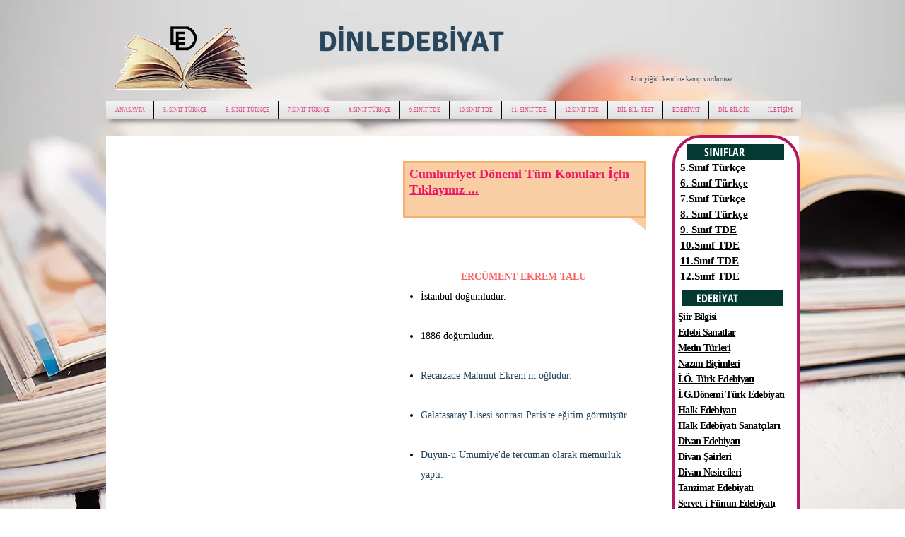

--- FILE ---
content_type: text/html; charset=UTF-8
request_url: https://www.dinledebiyat.com/ercumentekremtalu
body_size: 195600
content:
<!DOCTYPE html>
<html lang="tr">
<head>
  
  <!-- SEO Tags -->
  <title>Ercüment Ekrem Talu I dinledebiyat</title>
  <meta name="description" content="1923-1940 arası cumhuriyet romancısı Ercüment Ekrem Talu'nun hayatı, edebi anlayışı, eserleri"/>
  <link rel="canonical" href="https://www.dinledebiyat.com/ercumentekremtalu"/>
  <meta property="og:title" content="Ercüment Ekrem Talu I dinledebiyat"/>
  <meta property="og:description" content="1923-1940 arası cumhuriyet romancısı Ercüment Ekrem Talu'nun hayatı, edebi anlayışı, eserleri"/>
  <meta property="og:image" content="https://static.wixstatic.com/media/66392d9d5a674e37c475dc759f7faff3.jpg/v1/fit/w_2500,h_1330,al_c/66392d9d5a674e37c475dc759f7faff3.jpg"/>
  <meta property="og:image:width" content="2500"/>
  <meta property="og:image:height" content="1330"/>
  <meta property="og:url" content="https://www.dinledebiyat.com/ercumentekremtalu"/>
  <meta property="og:site_name" content="dinledebiyat"/>
  <meta property="og:type" content="website"/>
  <meta name="fb_admins_meta_tag" content="dinledebiyat"/>
  <meta name="google-site-verification" content="Mra_huNsctHSEuRFCy__Y2B6QwVzY69R0hvlSuMrjaU"/>
  <meta property="fb:admins" content="dinledebiyat"/>
  <meta name="twitter:card" content="summary_large_image"/>
  <meta name="twitter:title" content="Ercüment Ekrem Talu I dinledebiyat"/>
  <meta name="twitter:description" content="1923-1940 arası cumhuriyet romancısı Ercüment Ekrem Talu'nun hayatı, edebi anlayışı, eserleri"/>
  <meta name="twitter:image" content="https://static.wixstatic.com/media/66392d9d5a674e37c475dc759f7faff3.jpg/v1/fit/w_2500,h_1330,al_c/66392d9d5a674e37c475dc759f7faff3.jpg"/>

  
  <meta charset='utf-8'>
  <meta name="viewport" content="width=device-width, initial-scale=1" id="wixDesktopViewport" />
  <meta http-equiv="X-UA-Compatible" content="IE=edge">
  <meta name="generator" content="Wix.com Website Builder"/>

  <link rel="icon" sizes="192x192" href="https://static.wixstatic.com/media/fef482_35cf85c9d6d141d48452d1354b92f2dc%7Emv2.png/v1/fill/w_192%2Ch_192%2Clg_1%2Cusm_0.66_1.00_0.01/fef482_35cf85c9d6d141d48452d1354b92f2dc%7Emv2.png" type="image/png"/>
  <link rel="shortcut icon" href="https://static.wixstatic.com/media/fef482_35cf85c9d6d141d48452d1354b92f2dc%7Emv2.png/v1/fill/w_192%2Ch_192%2Clg_1%2Cusm_0.66_1.00_0.01/fef482_35cf85c9d6d141d48452d1354b92f2dc%7Emv2.png" type="image/png"/>
  <link rel="apple-touch-icon" href="https://static.wixstatic.com/media/fef482_35cf85c9d6d141d48452d1354b92f2dc%7Emv2.png/v1/fill/w_180%2Ch_180%2Clg_1%2Cusm_0.66_1.00_0.01/fef482_35cf85c9d6d141d48452d1354b92f2dc%7Emv2.png" type="image/png"/>

  <!-- Safari Pinned Tab Icon -->
  <!-- <link rel="mask-icon" href="https://static.wixstatic.com/media/fef482_35cf85c9d6d141d48452d1354b92f2dc%7Emv2.png/v1/fill/w_192%2Ch_192%2Clg_1%2Cusm_0.66_1.00_0.01/fef482_35cf85c9d6d141d48452d1354b92f2dc%7Emv2.png"> -->

  <!-- Original trials -->
  


  <!-- Segmenter Polyfill -->
  <script>
    if (!window.Intl || !window.Intl.Segmenter) {
      (function() {
        var script = document.createElement('script');
        script.src = 'https://static.parastorage.com/unpkg/@formatjs/intl-segmenter@11.7.10/polyfill.iife.js';
        document.head.appendChild(script);
      })();
    }
  </script>

  <!-- Legacy Polyfills -->
  <script nomodule="" src="https://static.parastorage.com/unpkg/core-js-bundle@3.2.1/minified.js"></script>
  <script nomodule="" src="https://static.parastorage.com/unpkg/focus-within-polyfill@5.0.9/dist/focus-within-polyfill.js"></script>

  <!-- Performance API Polyfills -->
  <script>
  (function () {
    var noop = function noop() {};
    if ("performance" in window === false) {
      window.performance = {};
    }
    window.performance.mark = performance.mark || noop;
    window.performance.measure = performance.measure || noop;
    if ("now" in window.performance === false) {
      var nowOffset = Date.now();
      if (performance.timing && performance.timing.navigationStart) {
        nowOffset = performance.timing.navigationStart;
      }
      window.performance.now = function now() {
        return Date.now() - nowOffset;
      };
    }
  })();
  </script>

  <!-- Globals Definitions -->
  <script>
    (function () {
      var now = Date.now()
      window.initialTimestamps = {
        initialTimestamp: now,
        initialRequestTimestamp: Math.round(performance.timeOrigin ? performance.timeOrigin : now - performance.now())
      }

      window.thunderboltTag = "libs-releases-GA-local"
      window.thunderboltVersion = "1.16667.0"
    })();
  </script>

  <!-- Essential Viewer Model -->
  <script type="application/json" id="wix-essential-viewer-model">{"fleetConfig":{"fleetName":"thunderbolt-seo-renderer-user-code","type":"GA","code":0},"mode":{"qa":false,"enableTestApi":false,"debug":false,"ssrIndicator":false,"ssrOnly":false,"siteAssetsFallback":"enable","versionIndicator":false},"componentsLibrariesTopology":[{"artifactId":"editor-elements","namespace":"wixui","url":"https:\/\/static.parastorage.com\/services\/editor-elements\/1.14782.0"},{"artifactId":"editor-elements","namespace":"dsgnsys","url":"https:\/\/static.parastorage.com\/services\/editor-elements\/1.14782.0"}],"siteFeaturesConfigs":{"sessionManager":{"isRunningInDifferentSiteContext":false}},"language":{"userLanguage":"tr"},"siteAssets":{"clientTopology":{"mediaRootUrl":"https:\/\/static.wixstatic.com","staticMediaUrl":"https:\/\/static.wixstatic.com\/media","moduleRepoUrl":"https:\/\/static.parastorage.com\/unpkg","fileRepoUrl":"https:\/\/static.parastorage.com\/services","viewerAppsUrl":"https:\/\/viewer-apps.parastorage.com","viewerAssetsUrl":"https:\/\/viewer-assets.parastorage.com","siteAssetsUrl":"https:\/\/siteassets.parastorage.com","pageJsonServerUrls":["https:\/\/pages.parastorage.com","https:\/\/staticorigin.wixstatic.com","https:\/\/www.dinledebiyat.com","https:\/\/fallback.wix.com\/wix-html-editor-pages-webapp\/page"],"pathOfTBModulesInFileRepoForFallback":"wix-thunderbolt\/dist\/"}},"siteFeatures":["appMonitoring","assetsLoader","builderContextProviders","builderModuleLoader","businessLogger","captcha","clickHandlerRegistrar","codeEmbed","commonConfig","componentsLoader","componentsRegistry","consentPolicy","cyclicTabbing","domSelectors","environmentWixCodeSdk","environment","lightbox","locationWixCodeSdk","mpaNavigation","navigationManager","navigationPhases","ooi","pages","panorama","renderer","reporter","routerFetch","router","scrollRestoration","seoWixCodeSdk","seo","sessionManager","siteMembersWixCodeSdk","siteMembers","siteScrollBlocker","siteWixCodeSdk","speculationRules","ssrCache","stores","structureApi","thunderboltInitializer","tpaCommons","translations","usedPlatformApis","warmupData","windowMessageRegistrar","windowWixCodeSdk","wixCustomElementComponent","wixEmbedsApi","componentsReact","platform"],"site":{"externalBaseUrl":"https:\/\/www.dinledebiyat.com","isSEO":true},"media":{"staticMediaUrl":"https:\/\/static.wixstatic.com\/media","mediaRootUrl":"https:\/\/static.wixstatic.com\/","staticVideoUrl":"https:\/\/video.wixstatic.com\/"},"requestUrl":"https:\/\/www.dinledebiyat.com\/ercumentekremtalu","rollout":{"siteAssetsVersionsRollout":false,"isDACRollout":0,"isTBRollout":false},"commonConfig":{"brand":"wix","host":"VIEWER","bsi":"","consentPolicy":{},"consentPolicyHeader":{},"siteRevision":"7256","renderingFlow":"NONE","language":"tr","locale":"tr-tr"},"interactionSampleRatio":0.01,"dynamicModelUrl":"https:\/\/www.dinledebiyat.com\/_api\/v2\/dynamicmodel","accessTokensUrl":"https:\/\/www.dinledebiyat.com\/_api\/v1\/access-tokens","isExcludedFromSecurityExperiments":false,"experiments":{"specs.thunderbolt.hardenFetchAndXHR":true,"specs.thunderbolt.securityExperiments":true}}</script>
  <script>window.viewerModel = JSON.parse(document.getElementById('wix-essential-viewer-model').textContent)</script>

  <script>
    window.commonConfig = viewerModel.commonConfig
  </script>

  
  <!-- BEGIN handleAccessTokens bundle -->

  <script data-url="https://static.parastorage.com/services/wix-thunderbolt/dist/handleAccessTokens.inline.4f2f9a53.bundle.min.js">(()=>{"use strict";function e(e){let{context:o,property:r,value:n,enumerable:i=!0}=e,c=e.get,l=e.set;if(!r||void 0===n&&!c&&!l)return new Error("property and value are required");let a=o||globalThis,s=a?.[r],u={};if(void 0!==n)u.value=n;else{if(c){let e=t(c);e&&(u.get=e)}if(l){let e=t(l);e&&(u.set=e)}}let p={...u,enumerable:i||!1,configurable:!1};void 0!==n&&(p.writable=!1);try{Object.defineProperty(a,r,p)}catch(e){return e instanceof TypeError?s:e}return s}function t(e,t){return"function"==typeof e?e:!0===e?.async&&"function"==typeof e.func?t?async function(t){return e.func(t)}:async function(){return e.func()}:"function"==typeof e?.func?e.func:void 0}try{e({property:"strictDefine",value:e})}catch{}try{e({property:"defineStrictObject",value:r})}catch{}try{e({property:"defineStrictMethod",value:n})}catch{}var o=["toString","toLocaleString","valueOf","constructor","prototype"];function r(t){let{context:n,property:c,propertiesToExclude:l=[],skipPrototype:a=!1,hardenPrototypePropertiesToExclude:s=[]}=t;if(!c)return new Error("property is required");let u=(n||globalThis)[c],p={},f=i(n,c);u&&("object"==typeof u||"function"==typeof u)&&Reflect.ownKeys(u).forEach(t=>{if(!l.includes(t)&&!o.includes(t)){let o=i(u,t);if(o&&(o.writable||o.configurable)){let{value:r,get:n,set:i,enumerable:c=!1}=o,l={};void 0!==r?l.value=r:n?l.get=n:i&&(l.set=i);try{let o=e({context:u,property:t,...l,enumerable:c});p[t]=o}catch(e){if(!(e instanceof TypeError))throw e;try{p[t]=o.value||o.get||o.set}catch{}}}}});let d={originalObject:u,originalProperties:p};if(!a&&void 0!==u?.prototype){let e=r({context:u,property:"prototype",propertiesToExclude:s,skipPrototype:!0});e instanceof Error||(d.originalPrototype=e?.originalObject,d.originalPrototypeProperties=e?.originalProperties)}return e({context:n,property:c,value:u,enumerable:f?.enumerable}),d}function n(t,o){let r=(o||globalThis)[t],n=i(o||globalThis,t);return r&&n&&(n.writable||n.configurable)?(Object.freeze(r),e({context:globalThis,property:t,value:r})):r}function i(e,t){if(e&&t)try{return Reflect.getOwnPropertyDescriptor(e,t)}catch{return}}function c(e){if("string"!=typeof e)return e;try{return decodeURIComponent(e).toLowerCase().trim()}catch{return e.toLowerCase().trim()}}function l(e,t){let o="";if("string"==typeof e)o=e.split("=")[0]?.trim()||"";else{if(!e||"string"!=typeof e.name)return!1;o=e.name}return t.has(c(o)||"")}function a(e,t){let o;return o="string"==typeof e?e.split(";").map(e=>e.trim()).filter(e=>e.length>0):e||[],o.filter(e=>!l(e,t))}var s=null;function u(){return null===s&&(s=typeof Document>"u"?void 0:Object.getOwnPropertyDescriptor(Document.prototype,"cookie")),s}function p(t,o){if(!globalThis?.cookieStore)return;let r=globalThis.cookieStore.get.bind(globalThis.cookieStore),n=globalThis.cookieStore.getAll.bind(globalThis.cookieStore),i=globalThis.cookieStore.set.bind(globalThis.cookieStore),c=globalThis.cookieStore.delete.bind(globalThis.cookieStore);return e({context:globalThis.CookieStore.prototype,property:"get",value:async function(e){return l(("string"==typeof e?e:e.name)||"",t)?null:r.call(this,e)},enumerable:!0}),e({context:globalThis.CookieStore.prototype,property:"getAll",value:async function(){return a(await n.apply(this,Array.from(arguments)),t)},enumerable:!0}),e({context:globalThis.CookieStore.prototype,property:"set",value:async function(){let e=Array.from(arguments);if(!l(1===e.length?e[0].name:e[0],t))return i.apply(this,e);o&&console.warn(o)},enumerable:!0}),e({context:globalThis.CookieStore.prototype,property:"delete",value:async function(){let e=Array.from(arguments);if(!l(1===e.length?e[0].name:e[0],t))return c.apply(this,e)},enumerable:!0}),e({context:globalThis.cookieStore,property:"prototype",value:globalThis.CookieStore.prototype,enumerable:!1}),e({context:globalThis,property:"cookieStore",value:globalThis.cookieStore,enumerable:!0}),{get:r,getAll:n,set:i,delete:c}}var f=["TextEncoder","TextDecoder","XMLHttpRequestEventTarget","EventTarget","URL","JSON","Reflect","Object","Array","Map","Set","WeakMap","WeakSet","Promise","Symbol","Error"],d=["addEventListener","removeEventListener","dispatchEvent","encodeURI","encodeURIComponent","decodeURI","decodeURIComponent"];const y=(e,t)=>{try{const o=t?t.get.call(document):document.cookie;return o.split(";").map(e=>e.trim()).filter(t=>t?.startsWith(e))[0]?.split("=")[1]}catch(e){return""}},g=(e="",t="",o="/")=>`${e}=; ${t?`domain=${t};`:""} max-age=0; path=${o}; expires=Thu, 01 Jan 1970 00:00:01 GMT`;function m(){(function(){if("undefined"!=typeof window){const e=performance.getEntriesByType("navigation")[0];return"back_forward"===(e?.type||"")}return!1})()&&function(){const{counter:e}=function(){const e=b("getItem");if(e){const[t,o]=e.split("-"),r=o?parseInt(o,10):0;if(r>=3){const e=t?Number(t):0;if(Date.now()-e>6e4)return{counter:0}}return{counter:r}}return{counter:0}}();e<3?(!function(e=1){b("setItem",`${Date.now()}-${e}`)}(e+1),window.location.reload()):console.error("ATS: Max reload attempts reached")}()}function b(e,t){try{return sessionStorage[e]("reload",t||"")}catch(e){console.error("ATS: Error calling sessionStorage:",e)}}const h="client-session-bind",v="sec-fetch-unsupported",{experiments:w}=window.viewerModel,T=[h,"client-binding",v,"svSession","smSession","server-session-bind","wixSession2","wixSession3"].map(e=>e.toLowerCase()),{cookie:S}=function(t,o){let r=new Set(t);return e({context:document,property:"cookie",set:{func:e=>function(e,t,o,r){let n=u(),i=c(t.split(";")[0]||"")||"";[...o].every(e=>!i.startsWith(e.toLowerCase()))&&n?.set?n.set.call(e,t):r&&console.warn(r)}(document,e,r,o)},get:{func:()=>function(e,t){let o=u();if(!o?.get)throw new Error("Cookie descriptor or getter not available");return a(o.get.call(e),t).join("; ")}(document,r)},enumerable:!0}),{cookieStore:p(r,o),cookie:u()}}(T),k="tbReady",x="security_overrideGlobals",{experiments:E,siteFeaturesConfigs:C,accessTokensUrl:P}=window.viewerModel,R=P,M={},O=(()=>{const e=y(h,S);if(w["specs.thunderbolt.browserCacheReload"]){y(v,S)||e?b("removeItem"):m()}return(()=>{const e=g(h),t=g(h,location.hostname);S.set.call(document,e),S.set.call(document,t)})(),e})();O&&(M["client-binding"]=O);const D=fetch;addEventListener(k,function e(t){const{logger:o}=t.detail;try{window.tb.init({fetch:D,fetchHeaders:M})}catch(e){const t=new Error("TB003");o.meter(`${x}_${t.message}`,{paramsOverrides:{errorType:x,eventString:t.message}}),window?.viewerModel?.mode.debug&&console.error(e)}finally{removeEventListener(k,e)}}),E["specs.thunderbolt.hardenFetchAndXHR"]||(window.fetchDynamicModel=()=>C.sessionManager.isRunningInDifferentSiteContext?Promise.resolve({}):fetch(R,{credentials:"same-origin",headers:M}).then(function(e){if(!e.ok)throw new Error(`[${e.status}]${e.statusText}`);return e.json()}),window.dynamicModelPromise=window.fetchDynamicModel())})();
//# sourceMappingURL=https://static.parastorage.com/services/wix-thunderbolt/dist/handleAccessTokens.inline.4f2f9a53.bundle.min.js.map</script>

<!-- END handleAccessTokens bundle -->

<!-- BEGIN overrideGlobals bundle -->

<script data-url="https://static.parastorage.com/services/wix-thunderbolt/dist/overrideGlobals.inline.ec13bfcf.bundle.min.js">(()=>{"use strict";function e(e){let{context:r,property:o,value:n,enumerable:i=!0}=e,c=e.get,a=e.set;if(!o||void 0===n&&!c&&!a)return new Error("property and value are required");let l=r||globalThis,u=l?.[o],s={};if(void 0!==n)s.value=n;else{if(c){let e=t(c);e&&(s.get=e)}if(a){let e=t(a);e&&(s.set=e)}}let p={...s,enumerable:i||!1,configurable:!1};void 0!==n&&(p.writable=!1);try{Object.defineProperty(l,o,p)}catch(e){return e instanceof TypeError?u:e}return u}function t(e,t){return"function"==typeof e?e:!0===e?.async&&"function"==typeof e.func?t?async function(t){return e.func(t)}:async function(){return e.func()}:"function"==typeof e?.func?e.func:void 0}try{e({property:"strictDefine",value:e})}catch{}try{e({property:"defineStrictObject",value:o})}catch{}try{e({property:"defineStrictMethod",value:n})}catch{}var r=["toString","toLocaleString","valueOf","constructor","prototype"];function o(t){let{context:n,property:c,propertiesToExclude:a=[],skipPrototype:l=!1,hardenPrototypePropertiesToExclude:u=[]}=t;if(!c)return new Error("property is required");let s=(n||globalThis)[c],p={},f=i(n,c);s&&("object"==typeof s||"function"==typeof s)&&Reflect.ownKeys(s).forEach(t=>{if(!a.includes(t)&&!r.includes(t)){let r=i(s,t);if(r&&(r.writable||r.configurable)){let{value:o,get:n,set:i,enumerable:c=!1}=r,a={};void 0!==o?a.value=o:n?a.get=n:i&&(a.set=i);try{let r=e({context:s,property:t,...a,enumerable:c});p[t]=r}catch(e){if(!(e instanceof TypeError))throw e;try{p[t]=r.value||r.get||r.set}catch{}}}}});let d={originalObject:s,originalProperties:p};if(!l&&void 0!==s?.prototype){let e=o({context:s,property:"prototype",propertiesToExclude:u,skipPrototype:!0});e instanceof Error||(d.originalPrototype=e?.originalObject,d.originalPrototypeProperties=e?.originalProperties)}return e({context:n,property:c,value:s,enumerable:f?.enumerable}),d}function n(t,r){let o=(r||globalThis)[t],n=i(r||globalThis,t);return o&&n&&(n.writable||n.configurable)?(Object.freeze(o),e({context:globalThis,property:t,value:o})):o}function i(e,t){if(e&&t)try{return Reflect.getOwnPropertyDescriptor(e,t)}catch{return}}function c(e){if("string"!=typeof e)return e;try{return decodeURIComponent(e).toLowerCase().trim()}catch{return e.toLowerCase().trim()}}function a(e,t){return e instanceof Headers?e.forEach((r,o)=>{l(o,t)||e.delete(o)}):Object.keys(e).forEach(r=>{l(r,t)||delete e[r]}),e}function l(e,t){return!t.has(c(e)||"")}function u(e,t){let r=!0,o=function(e){let t,r;if(globalThis.Request&&e instanceof Request)t=e.url;else{if("function"!=typeof e?.toString)throw new Error("Unsupported type for url");t=e.toString()}try{return new URL(t).pathname}catch{return r=t.replace(/#.+/gi,"").split("?").shift(),r.startsWith("/")?r:`/${r}`}}(e),n=c(o);return n&&t.some(e=>n.includes(e))&&(r=!1),r}function s(t,r,o){let n=fetch,i=XMLHttpRequest,c=new Set(r);function s(){let e=new i,r=e.open,n=e.setRequestHeader;return e.open=function(){let n=Array.from(arguments),i=n[1];if(n.length<2||u(i,t))return r.apply(e,n);throw new Error(o||`Request not allowed for path ${i}`)},e.setRequestHeader=function(t,r){l(decodeURIComponent(t),c)&&n.call(e,t,r)},e}return e({property:"fetch",value:function(){let e=function(e,t){return globalThis.Request&&e[0]instanceof Request&&e[0]?.headers?a(e[0].headers,t):e[1]?.headers&&a(e[1].headers,t),e}(arguments,c);return u(arguments[0],t)?n.apply(globalThis,Array.from(e)):new Promise((e,t)=>{t(new Error(o||`Request not allowed for path ${arguments[0]}`))})},enumerable:!0}),e({property:"XMLHttpRequest",value:s,enumerable:!0}),Object.keys(i).forEach(e=>{s[e]=i[e]}),{fetch:n,XMLHttpRequest:i}}var p=["TextEncoder","TextDecoder","XMLHttpRequestEventTarget","EventTarget","URL","JSON","Reflect","Object","Array","Map","Set","WeakMap","WeakSet","Promise","Symbol","Error"],f=["addEventListener","removeEventListener","dispatchEvent","encodeURI","encodeURIComponent","decodeURI","decodeURIComponent"];const d=function(){let t=globalThis.open,r=document.open;function o(e,r,o){let n="string"!=typeof e,i=t.call(window,e,r,o);return n||e&&function(e){return e.startsWith("//")&&/(?:[a-z0-9](?:[a-z0-9-]{0,61}[a-z0-9])?\.)+[a-z0-9][a-z0-9-]{0,61}[a-z0-9]/g.test(`${location.protocol}:${e}`)&&(e=`${location.protocol}${e}`),!e.startsWith("http")||new URL(e).hostname===location.hostname}(e)?{}:i}return e({property:"open",value:o,context:globalThis,enumerable:!0}),e({property:"open",value:function(e,t,n){return e?o(e,t,n):r.call(document,e||"",t||"",n||"")},context:document,enumerable:!0}),{open:t,documentOpen:r}},y=function(){let t=document.createElement,r=Element.prototype.setAttribute,o=Element.prototype.setAttributeNS;return e({property:"createElement",context:document,value:function(n,i){let a=t.call(document,n,i);if("iframe"===c(n)){e({property:"srcdoc",context:a,get:()=>"",set:()=>{console.warn("`srcdoc` is not allowed in iframe elements.")}});let t=function(e,t){"srcdoc"!==e.toLowerCase()?r.call(a,e,t):console.warn("`srcdoc` attribute is not allowed to be set.")},n=function(e,t,r){"srcdoc"!==t.toLowerCase()?o.call(a,e,t,r):console.warn("`srcdoc` attribute is not allowed to be set.")};a.setAttribute=t,a.setAttributeNS=n}return a},enumerable:!0}),{createElement:t,setAttribute:r,setAttributeNS:o}},m=["client-binding"],b=["/_api/v1/access-tokens","/_api/v2/dynamicmodel","/_api/one-app-session-web/v3/businesses"],h=function(){let t=setTimeout,r=setInterval;return o("setTimeout",0,globalThis),o("setInterval",0,globalThis),{setTimeout:t,setInterval:r};function o(t,r,o){let n=o||globalThis,i=n[t];if(!i||"function"!=typeof i)throw new Error(`Function ${t} not found or is not a function`);e({property:t,value:function(){let e=Array.from(arguments);if("string"!=typeof e[r])return i.apply(n,e);console.warn(`Calling ${t} with a String Argument at index ${r} is not allowed`)},context:o,enumerable:!0})}},v=function(){if(navigator&&"serviceWorker"in navigator){let t=navigator.serviceWorker.register;return e({context:navigator.serviceWorker,property:"register",value:function(){console.log("Service worker registration is not allowed")},enumerable:!0}),{register:t}}return{}};performance.mark("overrideGlobals started");const{isExcludedFromSecurityExperiments:g,experiments:w}=window.viewerModel,E=!g&&w["specs.thunderbolt.securityExperiments"];try{d(),E&&y(),w["specs.thunderbolt.hardenFetchAndXHR"]&&E&&s(b,m),v(),(e=>{let t=[],r=[];r=r.concat(["TextEncoder","TextDecoder"]),e&&(r=r.concat(["XMLHttpRequestEventTarget","EventTarget"])),r=r.concat(["URL","JSON"]),e&&(t=t.concat(["addEventListener","removeEventListener"])),t=t.concat(["encodeURI","encodeURIComponent","decodeURI","decodeURIComponent"]),r=r.concat(["String","Number"]),e&&r.push("Object"),r=r.concat(["Reflect"]),t.forEach(e=>{n(e),["addEventListener","removeEventListener"].includes(e)&&n(e,document)}),r.forEach(e=>{o({property:e})})})(E),E&&h()}catch(e){window?.viewerModel?.mode.debug&&console.error(e);const t=new Error("TB006");window.fedops?.reportError(t,"security_overrideGlobals"),window.Sentry?window.Sentry.captureException(t):globalThis.defineStrictProperty("sentryBuffer",[t],window,!1)}performance.mark("overrideGlobals ended")})();
//# sourceMappingURL=https://static.parastorage.com/services/wix-thunderbolt/dist/overrideGlobals.inline.ec13bfcf.bundle.min.js.map</script>

<!-- END overrideGlobals bundle -->


  
  <script>
    window.commonConfig = viewerModel.commonConfig

	
  </script>

  <!-- Initial CSS -->
  <style data-url="https://static.parastorage.com/services/wix-thunderbolt/dist/main.347af09f.min.css">@keyframes slide-horizontal-new{0%{transform:translateX(100%)}}@keyframes slide-horizontal-old{80%{opacity:1}to{opacity:0;transform:translateX(-100%)}}@keyframes slide-vertical-new{0%{transform:translateY(-100%)}}@keyframes slide-vertical-old{80%{opacity:1}to{opacity:0;transform:translateY(100%)}}@keyframes out-in-new{0%{opacity:0}}@keyframes out-in-old{to{opacity:0}}:root:active-view-transition{view-transition-name:none}::view-transition{pointer-events:none}:root:active-view-transition::view-transition-new(page-group),:root:active-view-transition::view-transition-old(page-group){animation-duration:.6s;cursor:wait;pointer-events:all}:root:active-view-transition-type(SlideHorizontal)::view-transition-old(page-group){animation:slide-horizontal-old .6s cubic-bezier(.83,0,.17,1) forwards;mix-blend-mode:normal}:root:active-view-transition-type(SlideHorizontal)::view-transition-new(page-group){animation:slide-horizontal-new .6s cubic-bezier(.83,0,.17,1) backwards;mix-blend-mode:normal}:root:active-view-transition-type(SlideVertical)::view-transition-old(page-group){animation:slide-vertical-old .6s cubic-bezier(.83,0,.17,1) forwards;mix-blend-mode:normal}:root:active-view-transition-type(SlideVertical)::view-transition-new(page-group){animation:slide-vertical-new .6s cubic-bezier(.83,0,.17,1) backwards;mix-blend-mode:normal}:root:active-view-transition-type(OutIn)::view-transition-old(page-group){animation:out-in-old .35s cubic-bezier(.22,1,.36,1) forwards}:root:active-view-transition-type(OutIn)::view-transition-new(page-group){animation:out-in-new .35s cubic-bezier(.64,0,.78,0) .35s backwards}@media(prefers-reduced-motion:reduce){::view-transition-group(*),::view-transition-new(*),::view-transition-old(*){animation:none!important}}body,html{background:transparent;border:0;margin:0;outline:0;padding:0;vertical-align:baseline}body{--scrollbar-width:0px;font-family:Arial,Helvetica,sans-serif;font-size:10px}body,html{height:100%}body{overflow-x:auto;overflow-y:scroll}body:not(.responsive) #site-root{min-width:var(--site-width);width:100%}body:not([data-js-loaded]) [data-hide-prejs]{visibility:hidden}interact-element{display:contents}#SITE_CONTAINER{position:relative}:root{--one-unit:1vw;--section-max-width:9999px;--spx-stopper-max:9999px;--spx-stopper-min:0px;--browser-zoom:1}@supports(-webkit-appearance:none) and (stroke-color:transparent){:root{--safari-sticky-fix:opacity;--experimental-safari-sticky-fix:translateZ(0)}}@supports(container-type:inline-size){:root{--one-unit:1cqw}}[id^=oldHoverBox-]{mix-blend-mode:plus-lighter;transition:opacity .5s ease,visibility .5s ease}[data-mesh-id$=inlineContent-gridContainer]:has(>[id^=oldHoverBox-]){isolation:isolate}</style>
<style data-url="https://static.parastorage.com/services/wix-thunderbolt/dist/main.renderer.9cb0985f.min.css">a,abbr,acronym,address,applet,b,big,blockquote,button,caption,center,cite,code,dd,del,dfn,div,dl,dt,em,fieldset,font,footer,form,h1,h2,h3,h4,h5,h6,header,i,iframe,img,ins,kbd,label,legend,li,nav,object,ol,p,pre,q,s,samp,section,small,span,strike,strong,sub,sup,table,tbody,td,tfoot,th,thead,title,tr,tt,u,ul,var{background:transparent;border:0;margin:0;outline:0;padding:0;vertical-align:baseline}input,select,textarea{box-sizing:border-box;font-family:Helvetica,Arial,sans-serif}ol,ul{list-style:none}blockquote,q{quotes:none}ins{text-decoration:none}del{text-decoration:line-through}table{border-collapse:collapse;border-spacing:0}a{cursor:pointer;text-decoration:none}.testStyles{overflow-y:hidden}.reset-button{-webkit-appearance:none;background:none;border:0;color:inherit;font:inherit;line-height:normal;outline:0;overflow:visible;padding:0;-webkit-user-select:none;-moz-user-select:none;-ms-user-select:none}:focus{outline:none}body.device-mobile-optimized:not(.disable-site-overflow){overflow-x:hidden;overflow-y:scroll}body.device-mobile-optimized:not(.responsive) #SITE_CONTAINER{margin-left:auto;margin-right:auto;overflow-x:visible;position:relative;width:320px}body.device-mobile-optimized:not(.responsive):not(.blockSiteScrolling) #SITE_CONTAINER{margin-top:0}body.device-mobile-optimized>*{max-width:100%!important}body.device-mobile-optimized #site-root{overflow-x:hidden;overflow-y:hidden}@supports(overflow:clip){body.device-mobile-optimized #site-root{overflow-x:clip;overflow-y:clip}}body.device-mobile-non-optimized #SITE_CONTAINER #site-root{overflow-x:clip;overflow-y:clip}body.device-mobile-non-optimized.fullScreenMode{background-color:#5f6360}body.device-mobile-non-optimized.fullScreenMode #MOBILE_ACTIONS_MENU,body.device-mobile-non-optimized.fullScreenMode #SITE_BACKGROUND,body.device-mobile-non-optimized.fullScreenMode #site-root,body.fullScreenMode #WIX_ADS{visibility:hidden}body.fullScreenMode{overflow-x:hidden!important;overflow-y:hidden!important}body.fullScreenMode.device-mobile-optimized #TINY_MENU{opacity:0;pointer-events:none}body.fullScreenMode-scrollable.device-mobile-optimized{overflow-x:hidden!important;overflow-y:auto!important}body.fullScreenMode-scrollable.device-mobile-optimized #masterPage,body.fullScreenMode-scrollable.device-mobile-optimized #site-root{overflow-x:hidden!important;overflow-y:hidden!important}body.fullScreenMode-scrollable.device-mobile-optimized #SITE_BACKGROUND,body.fullScreenMode-scrollable.device-mobile-optimized #masterPage{height:auto!important}body.fullScreenMode-scrollable.device-mobile-optimized #masterPage.mesh-layout{height:0!important}body.blockSiteScrolling,body.siteScrollingBlocked{position:fixed;width:100%}body.blockSiteScrolling #SITE_CONTAINER{margin-top:calc(var(--blocked-site-scroll-margin-top)*-1)}#site-root{margin:0 auto;min-height:100%;position:relative;top:var(--wix-ads-height)}#site-root img:not([src]){visibility:hidden}#site-root svg img:not([src]){visibility:visible}.auto-generated-link{color:inherit}#SCROLL_TO_BOTTOM,#SCROLL_TO_TOP{height:0}.has-click-trigger{cursor:pointer}.fullScreenOverlay{bottom:0;display:flex;justify-content:center;left:0;overflow-y:hidden;position:fixed;right:0;top:-60px;z-index:1005}.fullScreenOverlay>.fullScreenOverlayContent{bottom:0;left:0;margin:0 auto;overflow:hidden;position:absolute;right:0;top:60px;transform:translateZ(0)}[data-mesh-id$=centeredContent],[data-mesh-id$=form],[data-mesh-id$=inlineContent]{pointer-events:none;position:relative}[data-mesh-id$=-gridWrapper],[data-mesh-id$=-rotated-wrapper]{pointer-events:none}[data-mesh-id$=-gridContainer]>*,[data-mesh-id$=-rotated-wrapper]>*,[data-mesh-id$=inlineContent]>:not([data-mesh-id$=-gridContainer]){pointer-events:auto}.device-mobile-optimized #masterPage.mesh-layout #SOSP_CONTAINER_CUSTOM_ID{grid-area:2/1/3/2;-ms-grid-row:2;position:relative}#masterPage.mesh-layout{-ms-grid-rows:max-content max-content min-content max-content;-ms-grid-columns:100%;align-items:start;display:-ms-grid;display:grid;grid-template-columns:100%;grid-template-rows:max-content max-content min-content max-content;justify-content:stretch}#masterPage.mesh-layout #PAGES_CONTAINER,#masterPage.mesh-layout #SITE_FOOTER-placeholder,#masterPage.mesh-layout #SITE_FOOTER_WRAPPER,#masterPage.mesh-layout #SITE_HEADER-placeholder,#masterPage.mesh-layout #SITE_HEADER_WRAPPER,#masterPage.mesh-layout #SOSP_CONTAINER_CUSTOM_ID[data-state~=mobileView],#masterPage.mesh-layout #soapAfterPagesContainer,#masterPage.mesh-layout #soapBeforePagesContainer{-ms-grid-row-align:start;-ms-grid-column-align:start;-ms-grid-column:1}#masterPage.mesh-layout #SITE_HEADER-placeholder,#masterPage.mesh-layout #SITE_HEADER_WRAPPER{grid-area:1/1/2/2;-ms-grid-row:1}#masterPage.mesh-layout #PAGES_CONTAINER,#masterPage.mesh-layout #soapAfterPagesContainer,#masterPage.mesh-layout #soapBeforePagesContainer{grid-area:3/1/4/2;-ms-grid-row:3}#masterPage.mesh-layout #soapAfterPagesContainer,#masterPage.mesh-layout #soapBeforePagesContainer{width:100%}#masterPage.mesh-layout #PAGES_CONTAINER{align-self:stretch}#masterPage.mesh-layout main#PAGES_CONTAINER{display:block}#masterPage.mesh-layout #SITE_FOOTER-placeholder,#masterPage.mesh-layout #SITE_FOOTER_WRAPPER{grid-area:4/1/5/2;-ms-grid-row:4}#masterPage.mesh-layout #SITE_PAGES,#masterPage.mesh-layout [data-mesh-id=PAGES_CONTAINERcenteredContent],#masterPage.mesh-layout [data-mesh-id=PAGES_CONTAINERinlineContent]{height:100%}#masterPage.mesh-layout.desktop>*{width:100%}#masterPage.mesh-layout #PAGES_CONTAINER,#masterPage.mesh-layout #SITE_FOOTER,#masterPage.mesh-layout #SITE_FOOTER_WRAPPER,#masterPage.mesh-layout #SITE_HEADER,#masterPage.mesh-layout #SITE_HEADER_WRAPPER,#masterPage.mesh-layout #SITE_PAGES,#masterPage.mesh-layout #masterPageinlineContent{position:relative}#masterPage.mesh-layout #SITE_HEADER{grid-area:1/1/2/2}#masterPage.mesh-layout #SITE_FOOTER{grid-area:4/1/5/2}#masterPage.mesh-layout.overflow-x-clip #SITE_FOOTER,#masterPage.mesh-layout.overflow-x-clip #SITE_HEADER{overflow-x:clip}[data-z-counter]{z-index:0}[data-z-counter="0"]{z-index:auto}.wixSiteProperties{-webkit-font-smoothing:antialiased;-moz-osx-font-smoothing:grayscale}:root{--wst-button-color-fill-primary:rgb(var(--color_48));--wst-button-color-border-primary:rgb(var(--color_49));--wst-button-color-text-primary:rgb(var(--color_50));--wst-button-color-fill-primary-hover:rgb(var(--color_51));--wst-button-color-border-primary-hover:rgb(var(--color_52));--wst-button-color-text-primary-hover:rgb(var(--color_53));--wst-button-color-fill-primary-disabled:rgb(var(--color_54));--wst-button-color-border-primary-disabled:rgb(var(--color_55));--wst-button-color-text-primary-disabled:rgb(var(--color_56));--wst-button-color-fill-secondary:rgb(var(--color_57));--wst-button-color-border-secondary:rgb(var(--color_58));--wst-button-color-text-secondary:rgb(var(--color_59));--wst-button-color-fill-secondary-hover:rgb(var(--color_60));--wst-button-color-border-secondary-hover:rgb(var(--color_61));--wst-button-color-text-secondary-hover:rgb(var(--color_62));--wst-button-color-fill-secondary-disabled:rgb(var(--color_63));--wst-button-color-border-secondary-disabled:rgb(var(--color_64));--wst-button-color-text-secondary-disabled:rgb(var(--color_65));--wst-color-fill-base-1:rgb(var(--color_36));--wst-color-fill-base-2:rgb(var(--color_37));--wst-color-fill-base-shade-1:rgb(var(--color_38));--wst-color-fill-base-shade-2:rgb(var(--color_39));--wst-color-fill-base-shade-3:rgb(var(--color_40));--wst-color-fill-accent-1:rgb(var(--color_41));--wst-color-fill-accent-2:rgb(var(--color_42));--wst-color-fill-accent-3:rgb(var(--color_43));--wst-color-fill-accent-4:rgb(var(--color_44));--wst-color-fill-background-primary:rgb(var(--color_11));--wst-color-fill-background-secondary:rgb(var(--color_12));--wst-color-text-primary:rgb(var(--color_15));--wst-color-text-secondary:rgb(var(--color_14));--wst-color-action:rgb(var(--color_18));--wst-color-disabled:rgb(var(--color_39));--wst-color-title:rgb(var(--color_45));--wst-color-subtitle:rgb(var(--color_46));--wst-color-line:rgb(var(--color_47));--wst-font-style-h2:var(--font_2);--wst-font-style-h3:var(--font_3);--wst-font-style-h4:var(--font_4);--wst-font-style-h5:var(--font_5);--wst-font-style-h6:var(--font_6);--wst-font-style-body-large:var(--font_7);--wst-font-style-body-medium:var(--font_8);--wst-font-style-body-small:var(--font_9);--wst-font-style-body-x-small:var(--font_10);--wst-color-custom-1:rgb(var(--color_13));--wst-color-custom-2:rgb(var(--color_16));--wst-color-custom-3:rgb(var(--color_17));--wst-color-custom-4:rgb(var(--color_19));--wst-color-custom-5:rgb(var(--color_20));--wst-color-custom-6:rgb(var(--color_21));--wst-color-custom-7:rgb(var(--color_22));--wst-color-custom-8:rgb(var(--color_23));--wst-color-custom-9:rgb(var(--color_24));--wst-color-custom-10:rgb(var(--color_25));--wst-color-custom-11:rgb(var(--color_26));--wst-color-custom-12:rgb(var(--color_27));--wst-color-custom-13:rgb(var(--color_28));--wst-color-custom-14:rgb(var(--color_29));--wst-color-custom-15:rgb(var(--color_30));--wst-color-custom-16:rgb(var(--color_31));--wst-color-custom-17:rgb(var(--color_32));--wst-color-custom-18:rgb(var(--color_33));--wst-color-custom-19:rgb(var(--color_34));--wst-color-custom-20:rgb(var(--color_35))}.wix-presets-wrapper{display:contents}</style>

  <meta name="format-detection" content="telephone=no">
  <meta name="skype_toolbar" content="skype_toolbar_parser_compatible">
  
  

  

  
      <!--pageHtmlEmbeds.head start-->
      <script type="wix/htmlEmbeds" id="pageHtmlEmbeds.head start"></script>
    
      google.com, pub-1772441188610312, DIRECT, f08c47fec0942fa0
    
      <script type="wix/htmlEmbeds" id="pageHtmlEmbeds.head end"></script>
      <!--pageHtmlEmbeds.head end-->
  

  <!-- head performance data start -->
  
  <!-- head performance data end -->
  

    


    
<style data-href="https://static.parastorage.com/services/editor-elements-library/dist/thunderbolt/rb_wixui.thunderbolt_bootstrap-classic.72e6a2a3.min.css">.PlZyDq{touch-action:manipulation}.uDW_Qe{align-items:center;box-sizing:border-box;display:flex;justify-content:var(--label-align);min-width:100%;text-align:initial;width:-moz-max-content;width:max-content}.uDW_Qe:before{max-width:var(--margin-start,0)}.uDW_Qe:after,.uDW_Qe:before{align-self:stretch;content:"";flex-grow:1}.uDW_Qe:after{max-width:var(--margin-end,0)}.FubTgk{height:100%}.FubTgk .uDW_Qe{border-radius:var(--corvid-border-radius,var(--rd,0));bottom:0;box-shadow:var(--shd,0 1px 4px rgba(0,0,0,.6));left:0;position:absolute;right:0;top:0;transition:var(--trans1,border-color .4s ease 0s,background-color .4s ease 0s)}.FubTgk .uDW_Qe:link,.FubTgk .uDW_Qe:visited{border-color:transparent}.FubTgk .l7_2fn{color:var(--corvid-color,rgb(var(--txt,var(--color_15,color_15))));font:var(--fnt,var(--font_5));margin:0;position:relative;transition:var(--trans2,color .4s ease 0s);white-space:nowrap}.FubTgk[aria-disabled=false] .uDW_Qe{background-color:var(--corvid-background-color,rgba(var(--bg,var(--color_17,color_17)),var(--alpha-bg,1)));border:solid var(--corvid-border-color,rgba(var(--brd,var(--color_15,color_15)),var(--alpha-brd,1))) var(--corvid-border-width,var(--brw,0));cursor:pointer!important}:host(.device-mobile-optimized) .FubTgk[aria-disabled=false]:active .uDW_Qe,body.device-mobile-optimized .FubTgk[aria-disabled=false]:active .uDW_Qe{background-color:var(--corvid-hover-background-color,rgba(var(--bgh,var(--color_18,color_18)),var(--alpha-bgh,1)));border-color:var(--corvid-hover-border-color,rgba(var(--brdh,var(--color_15,color_15)),var(--alpha-brdh,1)))}:host(.device-mobile-optimized) .FubTgk[aria-disabled=false]:active .l7_2fn,body.device-mobile-optimized .FubTgk[aria-disabled=false]:active .l7_2fn{color:var(--corvid-hover-color,rgb(var(--txth,var(--color_15,color_15))))}:host(:not(.device-mobile-optimized)) .FubTgk[aria-disabled=false]:hover .uDW_Qe,body:not(.device-mobile-optimized) .FubTgk[aria-disabled=false]:hover .uDW_Qe{background-color:var(--corvid-hover-background-color,rgba(var(--bgh,var(--color_18,color_18)),var(--alpha-bgh,1)));border-color:var(--corvid-hover-border-color,rgba(var(--brdh,var(--color_15,color_15)),var(--alpha-brdh,1)))}:host(:not(.device-mobile-optimized)) .FubTgk[aria-disabled=false]:hover .l7_2fn,body:not(.device-mobile-optimized) .FubTgk[aria-disabled=false]:hover .l7_2fn{color:var(--corvid-hover-color,rgb(var(--txth,var(--color_15,color_15))))}.FubTgk[aria-disabled=true] .uDW_Qe{background-color:var(--corvid-disabled-background-color,rgba(var(--bgd,204,204,204),var(--alpha-bgd,1)));border-color:var(--corvid-disabled-border-color,rgba(var(--brdd,204,204,204),var(--alpha-brdd,1)));border-style:solid;border-width:var(--corvid-border-width,var(--brw,0))}.FubTgk[aria-disabled=true] .l7_2fn{color:var(--corvid-disabled-color,rgb(var(--txtd,255,255,255)))}.uUxqWY{align-items:center;box-sizing:border-box;display:flex;justify-content:var(--label-align);min-width:100%;text-align:initial;width:-moz-max-content;width:max-content}.uUxqWY:before{max-width:var(--margin-start,0)}.uUxqWY:after,.uUxqWY:before{align-self:stretch;content:"";flex-grow:1}.uUxqWY:after{max-width:var(--margin-end,0)}.Vq4wYb[aria-disabled=false] .uUxqWY{cursor:pointer}:host(.device-mobile-optimized) .Vq4wYb[aria-disabled=false]:active .wJVzSK,body.device-mobile-optimized .Vq4wYb[aria-disabled=false]:active .wJVzSK{color:var(--corvid-hover-color,rgb(var(--txth,var(--color_15,color_15))));transition:var(--trans,color .4s ease 0s)}:host(:not(.device-mobile-optimized)) .Vq4wYb[aria-disabled=false]:hover .wJVzSK,body:not(.device-mobile-optimized) .Vq4wYb[aria-disabled=false]:hover .wJVzSK{color:var(--corvid-hover-color,rgb(var(--txth,var(--color_15,color_15))));transition:var(--trans,color .4s ease 0s)}.Vq4wYb .uUxqWY{bottom:0;left:0;position:absolute;right:0;top:0}.Vq4wYb .wJVzSK{color:var(--corvid-color,rgb(var(--txt,var(--color_15,color_15))));font:var(--fnt,var(--font_5));transition:var(--trans,color .4s ease 0s);white-space:nowrap}.Vq4wYb[aria-disabled=true] .wJVzSK{color:var(--corvid-disabled-color,rgb(var(--txtd,255,255,255)))}:host(:not(.device-mobile-optimized)) .CohWsy,body:not(.device-mobile-optimized) .CohWsy{display:flex}:host(:not(.device-mobile-optimized)) .V5AUxf,body:not(.device-mobile-optimized) .V5AUxf{-moz-column-gap:var(--margin);column-gap:var(--margin);direction:var(--direction);display:flex;margin:0 auto;position:relative;width:calc(100% - var(--padding)*2)}:host(:not(.device-mobile-optimized)) .V5AUxf>*,body:not(.device-mobile-optimized) .V5AUxf>*{direction:ltr;flex:var(--column-flex) 1 0%;left:0;margin-bottom:var(--padding);margin-top:var(--padding);min-width:0;position:relative;top:0}:host(.device-mobile-optimized) .V5AUxf,body.device-mobile-optimized .V5AUxf{display:block;padding-bottom:var(--padding-y);padding-left:var(--padding-x,0);padding-right:var(--padding-x,0);padding-top:var(--padding-y);position:relative}:host(.device-mobile-optimized) .V5AUxf>*,body.device-mobile-optimized .V5AUxf>*{margin-bottom:var(--margin);position:relative}:host(.device-mobile-optimized) .V5AUxf>:first-child,body.device-mobile-optimized .V5AUxf>:first-child{margin-top:var(--firstChildMarginTop,0)}:host(.device-mobile-optimized) .V5AUxf>:last-child,body.device-mobile-optimized .V5AUxf>:last-child{margin-bottom:var(--lastChildMarginBottom)}.LIhNy3{backface-visibility:hidden}.jhxvbR,.mtrorN{display:block;height:100%;width:100%}.jhxvbR img{max-width:var(--wix-img-max-width,100%)}.jhxvbR[data-animate-blur] img{filter:blur(9px);transition:filter .8s ease-in}.jhxvbR[data-animate-blur] img[data-load-done]{filter:none}.if7Vw2{height:100%;left:0;-webkit-mask-image:var(--mask-image,none);mask-image:var(--mask-image,none);-webkit-mask-position:var(--mask-position,0);mask-position:var(--mask-position,0);-webkit-mask-repeat:var(--mask-repeat,no-repeat);mask-repeat:var(--mask-repeat,no-repeat);-webkit-mask-size:var(--mask-size,100%);mask-size:var(--mask-size,100%);overflow:hidden;pointer-events:var(--fill-layer-background-media-pointer-events);position:absolute;top:0;width:100%}.if7Vw2.f0uTJH{clip:rect(0,auto,auto,0)}.if7Vw2 .i1tH8h{height:100%;position:absolute;top:0;width:100%}.if7Vw2 .DXi4PB{height:var(--fill-layer-image-height,100%);opacity:var(--fill-layer-image-opacity)}.if7Vw2 .DXi4PB img{height:100%;width:100%}@supports(-webkit-hyphens:none){.if7Vw2.f0uTJH{clip:auto;-webkit-clip-path:inset(0)}}.wG8dni{height:100%}.tcElKx{background-color:var(--bg-overlay-color);background-image:var(--bg-gradient);transition:var(--inherit-transition)}.ImALHf,.Ybjs9b{opacity:var(--fill-layer-video-opacity)}.UWmm3w{bottom:var(--media-padding-bottom);height:var(--media-padding-height);position:absolute;top:var(--media-padding-top);width:100%}.Yjj1af{transform:scale(var(--scale,1));transition:var(--transform-duration,transform 0s)}.ImALHf{height:100%;position:relative;width:100%}.KCM6zk{opacity:var(--fill-layer-video-opacity,var(--fill-layer-image-opacity,1))}.KCM6zk .DXi4PB,.KCM6zk .ImALHf,.KCM6zk .Ybjs9b{opacity:1}._uqPqy{clip-path:var(--fill-layer-clip)}._uqPqy,.eKyYhK{position:absolute;top:0}._uqPqy,.eKyYhK,.x0mqQS img{height:100%;width:100%}.pnCr6P{opacity:0}.blf7sp,.pnCr6P{position:absolute;top:0}.blf7sp{height:0;left:0;overflow:hidden;width:0}.rWP3Gv{left:0;pointer-events:var(--fill-layer-background-media-pointer-events);position:var(--fill-layer-background-media-position)}.Tr4n3d,.rWP3Gv,.wRqk6s{height:100%;top:0;width:100%}.wRqk6s{position:absolute}.Tr4n3d{background-color:var(--fill-layer-background-overlay-color);opacity:var(--fill-layer-background-overlay-blend-opacity-fallback,1);position:var(--fill-layer-background-overlay-position);transform:var(--fill-layer-background-overlay-transform)}@supports(mix-blend-mode:overlay){.Tr4n3d{mix-blend-mode:var(--fill-layer-background-overlay-blend-mode);opacity:var(--fill-layer-background-overlay-blend-opacity,1)}}.VXAmO2{--divider-pin-height__:min(1,calc(var(--divider-layers-pin-factor__) + 1));--divider-pin-layer-height__:var( --divider-layers-pin-factor__ );--divider-pin-border__:min(1,calc(var(--divider-layers-pin-factor__) / -1 + 1));height:calc(var(--divider-height__) + var(--divider-pin-height__)*var(--divider-layers-size__)*var(--divider-layers-y__))}.VXAmO2,.VXAmO2 .dy3w_9{left:0;position:absolute;width:100%}.VXAmO2 .dy3w_9{--divider-layer-i__:var(--divider-layer-i,0);background-position:left calc(50% + var(--divider-offset-x__) + var(--divider-layers-x__)*var(--divider-layer-i__)) bottom;background-repeat:repeat-x;border-bottom-style:solid;border-bottom-width:calc(var(--divider-pin-border__)*var(--divider-layer-i__)*var(--divider-layers-y__));height:calc(var(--divider-height__) + var(--divider-pin-layer-height__)*var(--divider-layer-i__)*var(--divider-layers-y__));opacity:calc(1 - var(--divider-layer-i__)/(var(--divider-layer-i__) + 1))}.UORcXs{--divider-height__:var(--divider-top-height,auto);--divider-offset-x__:var(--divider-top-offset-x,0px);--divider-layers-size__:var(--divider-top-layers-size,0);--divider-layers-y__:var(--divider-top-layers-y,0px);--divider-layers-x__:var(--divider-top-layers-x,0px);--divider-layers-pin-factor__:var(--divider-top-layers-pin-factor,0);border-top:var(--divider-top-padding,0) solid var(--divider-top-color,currentColor);opacity:var(--divider-top-opacity,1);top:0;transform:var(--divider-top-flip,scaleY(-1))}.UORcXs .dy3w_9{background-image:var(--divider-top-image,none);background-size:var(--divider-top-size,contain);border-color:var(--divider-top-color,currentColor);bottom:0;filter:var(--divider-top-filter,none)}.UORcXs .dy3w_9[data-divider-layer="1"]{display:var(--divider-top-layer-1-display,block)}.UORcXs .dy3w_9[data-divider-layer="2"]{display:var(--divider-top-layer-2-display,block)}.UORcXs .dy3w_9[data-divider-layer="3"]{display:var(--divider-top-layer-3-display,block)}.Io4VUz{--divider-height__:var(--divider-bottom-height,auto);--divider-offset-x__:var(--divider-bottom-offset-x,0px);--divider-layers-size__:var(--divider-bottom-layers-size,0);--divider-layers-y__:var(--divider-bottom-layers-y,0px);--divider-layers-x__:var(--divider-bottom-layers-x,0px);--divider-layers-pin-factor__:var(--divider-bottom-layers-pin-factor,0);border-bottom:var(--divider-bottom-padding,0) solid var(--divider-bottom-color,currentColor);bottom:0;opacity:var(--divider-bottom-opacity,1);transform:var(--divider-bottom-flip,none)}.Io4VUz .dy3w_9{background-image:var(--divider-bottom-image,none);background-size:var(--divider-bottom-size,contain);border-color:var(--divider-bottom-color,currentColor);bottom:0;filter:var(--divider-bottom-filter,none)}.Io4VUz .dy3w_9[data-divider-layer="1"]{display:var(--divider-bottom-layer-1-display,block)}.Io4VUz .dy3w_9[data-divider-layer="2"]{display:var(--divider-bottom-layer-2-display,block)}.Io4VUz .dy3w_9[data-divider-layer="3"]{display:var(--divider-bottom-layer-3-display,block)}.YzqVVZ{overflow:visible;position:relative}.mwF7X1{backface-visibility:hidden}.YGilLk{cursor:pointer}.Tj01hh{display:block}.MW5IWV,.Tj01hh{height:100%;width:100%}.MW5IWV{left:0;-webkit-mask-image:var(--mask-image,none);mask-image:var(--mask-image,none);-webkit-mask-position:var(--mask-position,0);mask-position:var(--mask-position,0);-webkit-mask-repeat:var(--mask-repeat,no-repeat);mask-repeat:var(--mask-repeat,no-repeat);-webkit-mask-size:var(--mask-size,100%);mask-size:var(--mask-size,100%);overflow:hidden;pointer-events:var(--fill-layer-background-media-pointer-events);position:absolute;top:0}.MW5IWV.N3eg0s{clip:rect(0,auto,auto,0)}.MW5IWV .Kv1aVt{height:100%;position:absolute;top:0;width:100%}.MW5IWV .dLPlxY{height:var(--fill-layer-image-height,100%);opacity:var(--fill-layer-image-opacity)}.MW5IWV .dLPlxY img{height:100%;width:100%}@supports(-webkit-hyphens:none){.MW5IWV.N3eg0s{clip:auto;-webkit-clip-path:inset(0)}}.VgO9Yg{height:100%}.LWbAav{background-color:var(--bg-overlay-color);background-image:var(--bg-gradient);transition:var(--inherit-transition)}.K_YxMd,.yK6aSC{opacity:var(--fill-layer-video-opacity)}.NGjcJN{bottom:var(--media-padding-bottom);height:var(--media-padding-height);position:absolute;top:var(--media-padding-top);width:100%}.mNGsUM{transform:scale(var(--scale,1));transition:var(--transform-duration,transform 0s)}.K_YxMd{height:100%;position:relative;width:100%}wix-media-canvas{display:block;height:100%}.I8xA4L{opacity:var(--fill-layer-video-opacity,var(--fill-layer-image-opacity,1))}.I8xA4L .K_YxMd,.I8xA4L .dLPlxY,.I8xA4L .yK6aSC{opacity:1}.bX9O_S{clip-path:var(--fill-layer-clip)}.Z_wCwr,.bX9O_S{position:absolute;top:0}.Jxk_UL img,.Z_wCwr,.bX9O_S{height:100%;width:100%}.K8MSra{opacity:0}.K8MSra,.YTb3b4{position:absolute;top:0}.YTb3b4{height:0;left:0;overflow:hidden;width:0}.SUz0WK{left:0;pointer-events:var(--fill-layer-background-media-pointer-events);position:var(--fill-layer-background-media-position)}.FNxOn5,.SUz0WK,.m4khSP{height:100%;top:0;width:100%}.FNxOn5{position:absolute}.m4khSP{background-color:var(--fill-layer-background-overlay-color);opacity:var(--fill-layer-background-overlay-blend-opacity-fallback,1);position:var(--fill-layer-background-overlay-position);transform:var(--fill-layer-background-overlay-transform)}@supports(mix-blend-mode:overlay){.m4khSP{mix-blend-mode:var(--fill-layer-background-overlay-blend-mode);opacity:var(--fill-layer-background-overlay-blend-opacity,1)}}._C0cVf{bottom:0;left:0;position:absolute;right:0;top:0;width:100%}.hFwGTD{transform:translateY(-100%);transition:.2s ease-in}.IQgXoP{transition:.2s}.Nr3Nid{opacity:0;transition:.2s ease-in}.Nr3Nid.l4oO6c{z-index:-1!important}.iQuoC4{opacity:1;transition:.2s}.CJF7A2{height:auto}.CJF7A2,.U4Bvut{position:relative;width:100%}:host(:not(.device-mobile-optimized)) .G5K6X8,body:not(.device-mobile-optimized) .G5K6X8{margin-left:calc((100% - var(--site-width))/2);width:var(--site-width)}.xU8fqS[data-focuscycled=active]{outline:1px solid transparent}.xU8fqS[data-focuscycled=active]:not(:focus-within){outline:2px solid transparent;transition:outline .01s ease}.xU8fqS ._4XcTfy{background-color:var(--screenwidth-corvid-background-color,rgba(var(--bg,var(--color_11,color_11)),var(--alpha-bg,1)));border-bottom:var(--brwb,0) solid var(--screenwidth-corvid-border-color,rgba(var(--brd,var(--color_15,color_15)),var(--alpha-brd,1)));border-top:var(--brwt,0) solid var(--screenwidth-corvid-border-color,rgba(var(--brd,var(--color_15,color_15)),var(--alpha-brd,1)));bottom:0;box-shadow:var(--shd,0 0 5px rgba(0,0,0,.7));left:0;position:absolute;right:0;top:0}.xU8fqS .gUbusX{background-color:rgba(var(--bgctr,var(--color_11,color_11)),var(--alpha-bgctr,1));border-radius:var(--rd,0);bottom:var(--brwb,0);top:var(--brwt,0)}.xU8fqS .G5K6X8,.xU8fqS .gUbusX{left:0;position:absolute;right:0}.xU8fqS .G5K6X8{bottom:0;top:0}:host(.device-mobile-optimized) .xU8fqS .G5K6X8,body.device-mobile-optimized .xU8fqS .G5K6X8{left:10px;right:10px}.SPY_vo{pointer-events:none}.BmZ5pC{min-height:calc(100vh - var(--wix-ads-height));min-width:var(--site-width);position:var(--bg-position);top:var(--wix-ads-height)}.BmZ5pC,.nTOEE9{height:100%;width:100%}.nTOEE9{overflow:hidden;position:relative}.nTOEE9.sqUyGm:hover{cursor:url([data-uri]),auto}.nTOEE9.C_JY0G:hover{cursor:url([data-uri]),auto}.RZQnmg{background-color:rgb(var(--color_11));border-radius:50%;bottom:12px;height:40px;opacity:0;pointer-events:none;position:absolute;right:12px;width:40px}.RZQnmg path{fill:rgb(var(--color_15))}.RZQnmg:focus{cursor:auto;opacity:1;pointer-events:auto}.rYiAuL{cursor:pointer}.gSXewE{height:0;left:0;overflow:hidden;top:0;width:0}.OJQ_3L,.gSXewE{position:absolute}.OJQ_3L{background-color:rgb(var(--color_11));border-radius:300px;bottom:0;cursor:pointer;height:40px;margin:16px 16px;opacity:0;pointer-events:none;right:0;width:40px}.OJQ_3L path{fill:rgb(var(--color_12))}.OJQ_3L:focus{cursor:auto;opacity:1;pointer-events:auto}.j7pOnl{box-sizing:border-box;height:100%;width:100%}.BI8PVQ{min-height:var(--image-min-height);min-width:var(--image-min-width)}.BI8PVQ img,img.BI8PVQ{filter:var(--filter-effect-svg-url);-webkit-mask-image:var(--mask-image,none);mask-image:var(--mask-image,none);-webkit-mask-position:var(--mask-position,0);mask-position:var(--mask-position,0);-webkit-mask-repeat:var(--mask-repeat,no-repeat);mask-repeat:var(--mask-repeat,no-repeat);-webkit-mask-size:var(--mask-size,100% 100%);mask-size:var(--mask-size,100% 100%);-o-object-position:var(--object-position);object-position:var(--object-position)}.MazNVa{left:var(--left,auto);position:var(--position-fixed,static);top:var(--top,auto);z-index:var(--z-index,auto)}.MazNVa .BI8PVQ img{box-shadow:0 0 0 #000;position:static;-webkit-user-select:none;-moz-user-select:none;-ms-user-select:none;user-select:none}.MazNVa .j7pOnl{display:block;overflow:hidden}.MazNVa .BI8PVQ{overflow:hidden}.c7cMWz{bottom:0;left:0;position:absolute;right:0;top:0}.FVGvCX{height:auto;position:relative;width:100%}body:not(.responsive) .zK7MhX{align-self:start;grid-area:1/1/1/1;height:100%;justify-self:stretch;left:0;position:relative}:host(:not(.device-mobile-optimized)) .c7cMWz,body:not(.device-mobile-optimized) .c7cMWz{margin-left:calc((100% - var(--site-width))/2);width:var(--site-width)}.fEm0Bo .c7cMWz{background-color:rgba(var(--bg,var(--color_11,color_11)),var(--alpha-bg,1));overflow:hidden}:host(.device-mobile-optimized) .c7cMWz,body.device-mobile-optimized .c7cMWz{left:10px;right:10px}.PFkO7r{bottom:0;left:0;position:absolute;right:0;top:0}.HT5ybB{height:auto;position:relative;width:100%}body:not(.responsive) .dBAkHi{align-self:start;grid-area:1/1/1/1;height:100%;justify-self:stretch;left:0;position:relative}:host(:not(.device-mobile-optimized)) .PFkO7r,body:not(.device-mobile-optimized) .PFkO7r{margin-left:calc((100% - var(--site-width))/2);width:var(--site-width)}:host(.device-mobile-optimized) .PFkO7r,body.device-mobile-optimized .PFkO7r{left:10px;right:10px}</style>
<style data-href="https://static.parastorage.com/services/editor-elements-library/dist/thunderbolt/rb_wixui.thunderbolt_bootstrap.a1b00b19.min.css">.cwL6XW{cursor:pointer}.sNF2R0{opacity:0}.hLoBV3{transition:opacity var(--transition-duration) cubic-bezier(.37,0,.63,1)}.Rdf41z,.hLoBV3{opacity:1}.ftlZWo{transition:opacity var(--transition-duration) cubic-bezier(.37,0,.63,1)}.ATGlOr,.ftlZWo{opacity:0}.KQSXD0{transition:opacity var(--transition-duration) cubic-bezier(.64,0,.78,0)}.KQSXD0,.pagQKE{opacity:1}._6zG5H{opacity:0;transition:opacity var(--transition-duration) cubic-bezier(.22,1,.36,1)}.BB49uC{transform:translateX(100%)}.j9xE1V{transition:transform var(--transition-duration) cubic-bezier(.87,0,.13,1)}.ICs7Rs,.j9xE1V{transform:translateX(0)}.DxijZJ{transition:transform var(--transition-duration) cubic-bezier(.87,0,.13,1)}.B5kjYq,.DxijZJ{transform:translateX(-100%)}.cJijIV{transition:transform var(--transition-duration) cubic-bezier(.87,0,.13,1)}.cJijIV,.hOxaWM{transform:translateX(0)}.T9p3fN{transform:translateX(100%);transition:transform var(--transition-duration) cubic-bezier(.87,0,.13,1)}.qDxYJm{transform:translateY(100%)}.aA9V0P{transition:transform var(--transition-duration) cubic-bezier(.87,0,.13,1)}.YPXPAS,.aA9V0P{transform:translateY(0)}.Xf2zsA{transition:transform var(--transition-duration) cubic-bezier(.87,0,.13,1)}.Xf2zsA,.y7Kt7s{transform:translateY(-100%)}.EeUgMu{transition:transform var(--transition-duration) cubic-bezier(.87,0,.13,1)}.EeUgMu,.fdHrtm{transform:translateY(0)}.WIFaG4{transform:translateY(100%);transition:transform var(--transition-duration) cubic-bezier(.87,0,.13,1)}body:not(.responsive) .JsJXaX{overflow-x:clip}:root:active-view-transition .JsJXaX{view-transition-name:page-group}.AnQkDU{display:grid;grid-template-columns:1fr;grid-template-rows:1fr;height:100%}.AnQkDU>div{align-self:stretch!important;grid-area:1/1/2/2;justify-self:stretch!important}.StylableButton2545352419__root{-archetype:box;border:none;box-sizing:border-box;cursor:pointer;display:block;height:100%;min-height:10px;min-width:10px;padding:0;touch-action:manipulation;width:100%}.StylableButton2545352419__root[disabled]{pointer-events:none}.StylableButton2545352419__root:not(:hover):not([disabled]).StylableButton2545352419--hasBackgroundColor{background-color:var(--corvid-background-color)!important}.StylableButton2545352419__root:hover:not([disabled]).StylableButton2545352419--hasHoverBackgroundColor{background-color:var(--corvid-hover-background-color)!important}.StylableButton2545352419__root:not(:hover)[disabled].StylableButton2545352419--hasDisabledBackgroundColor{background-color:var(--corvid-disabled-background-color)!important}.StylableButton2545352419__root:not(:hover):not([disabled]).StylableButton2545352419--hasBorderColor{border-color:var(--corvid-border-color)!important}.StylableButton2545352419__root:hover:not([disabled]).StylableButton2545352419--hasHoverBorderColor{border-color:var(--corvid-hover-border-color)!important}.StylableButton2545352419__root:not(:hover)[disabled].StylableButton2545352419--hasDisabledBorderColor{border-color:var(--corvid-disabled-border-color)!important}.StylableButton2545352419__root.StylableButton2545352419--hasBorderRadius{border-radius:var(--corvid-border-radius)!important}.StylableButton2545352419__root.StylableButton2545352419--hasBorderWidth{border-width:var(--corvid-border-width)!important}.StylableButton2545352419__root:not(:hover):not([disabled]).StylableButton2545352419--hasColor,.StylableButton2545352419__root:not(:hover):not([disabled]).StylableButton2545352419--hasColor .StylableButton2545352419__label{color:var(--corvid-color)!important}.StylableButton2545352419__root:hover:not([disabled]).StylableButton2545352419--hasHoverColor,.StylableButton2545352419__root:hover:not([disabled]).StylableButton2545352419--hasHoverColor .StylableButton2545352419__label{color:var(--corvid-hover-color)!important}.StylableButton2545352419__root:not(:hover)[disabled].StylableButton2545352419--hasDisabledColor,.StylableButton2545352419__root:not(:hover)[disabled].StylableButton2545352419--hasDisabledColor .StylableButton2545352419__label{color:var(--corvid-disabled-color)!important}.StylableButton2545352419__link{-archetype:box;box-sizing:border-box;color:#000;text-decoration:none}.StylableButton2545352419__container{align-items:center;display:flex;flex-basis:auto;flex-direction:row;flex-grow:1;height:100%;justify-content:center;overflow:hidden;transition:all .2s ease,visibility 0s;width:100%}.StylableButton2545352419__label{-archetype:text;-controller-part-type:LayoutChildDisplayDropdown,LayoutFlexChildSpacing(first);max-width:100%;min-width:1.8em;overflow:hidden;text-align:center;text-overflow:ellipsis;transition:inherit;white-space:nowrap}.StylableButton2545352419__root.StylableButton2545352419--isMaxContent .StylableButton2545352419__label{text-overflow:unset}.StylableButton2545352419__root.StylableButton2545352419--isWrapText .StylableButton2545352419__label{min-width:10px;overflow-wrap:break-word;white-space:break-spaces;word-break:break-word}.StylableButton2545352419__icon{-archetype:icon;-controller-part-type:LayoutChildDisplayDropdown,LayoutFlexChildSpacing(last);flex-shrink:0;height:50px;min-width:1px;transition:inherit}.StylableButton2545352419__icon.StylableButton2545352419--override{display:block!important}.StylableButton2545352419__icon svg,.StylableButton2545352419__icon>span{display:flex;height:inherit;width:inherit}.StylableButton2545352419__root:not(:hover):not([disalbed]).StylableButton2545352419--hasIconColor .StylableButton2545352419__icon svg{fill:var(--corvid-icon-color)!important;stroke:var(--corvid-icon-color)!important}.StylableButton2545352419__root:hover:not([disabled]).StylableButton2545352419--hasHoverIconColor .StylableButton2545352419__icon svg{fill:var(--corvid-hover-icon-color)!important;stroke:var(--corvid-hover-icon-color)!important}.StylableButton2545352419__root:not(:hover)[disabled].StylableButton2545352419--hasDisabledIconColor .StylableButton2545352419__icon svg{fill:var(--corvid-disabled-icon-color)!important;stroke:var(--corvid-disabled-icon-color)!important}.aeyn4z{bottom:0;left:0;position:absolute;right:0;top:0}.qQrFOK{cursor:pointer}.VDJedC{-webkit-tap-highlight-color:rgba(0,0,0,0);fill:var(--corvid-fill-color,var(--fill));fill-opacity:var(--fill-opacity);stroke:var(--corvid-stroke-color,var(--stroke));stroke-opacity:var(--stroke-opacity);stroke-width:var(--stroke-width);filter:var(--drop-shadow,none);opacity:var(--opacity);transform:var(--flip)}.VDJedC,.VDJedC svg{bottom:0;left:0;position:absolute;right:0;top:0}.VDJedC svg{height:var(--svg-calculated-height,100%);margin:auto;padding:var(--svg-calculated-padding,0);width:var(--svg-calculated-width,100%)}.VDJedC svg:not([data-type=ugc]){overflow:visible}.l4CAhn *{vector-effect:non-scaling-stroke}.Z_l5lU{-webkit-text-size-adjust:100%;-moz-text-size-adjust:100%;text-size-adjust:100%}ol.font_100,ul.font_100{color:#080808;font-family:"Arial, Helvetica, sans-serif",serif;font-size:10px;font-style:normal;font-variant:normal;font-weight:400;letter-spacing:normal;line-height:normal;margin:0;text-decoration:none}ol.font_100 li,ul.font_100 li{margin-bottom:12px}ol.wix-list-text-align,ul.wix-list-text-align{list-style-position:inside}ol.wix-list-text-align h1,ol.wix-list-text-align h2,ol.wix-list-text-align h3,ol.wix-list-text-align h4,ol.wix-list-text-align h5,ol.wix-list-text-align h6,ol.wix-list-text-align p,ul.wix-list-text-align h1,ul.wix-list-text-align h2,ul.wix-list-text-align h3,ul.wix-list-text-align h4,ul.wix-list-text-align h5,ul.wix-list-text-align h6,ul.wix-list-text-align p{display:inline}.HQSswv{cursor:pointer}.yi6otz{clip:rect(0 0 0 0);border:0;height:1px;margin:-1px;overflow:hidden;padding:0;position:absolute;width:1px}.zQ9jDz [data-attr-richtext-marker=true]{display:block}.zQ9jDz [data-attr-richtext-marker=true] table{border-collapse:collapse;margin:15px 0;width:100%}.zQ9jDz [data-attr-richtext-marker=true] table td{padding:12px;position:relative}.zQ9jDz [data-attr-richtext-marker=true] table td:after{border-bottom:1px solid currentColor;border-left:1px solid currentColor;bottom:0;content:"";left:0;opacity:.2;position:absolute;right:0;top:0}.zQ9jDz [data-attr-richtext-marker=true] table tr td:last-child:after{border-right:1px solid currentColor}.zQ9jDz [data-attr-richtext-marker=true] table tr:first-child td:after{border-top:1px solid currentColor}@supports(-webkit-appearance:none) and (stroke-color:transparent){.qvSjx3>*>:first-child{vertical-align:top}}@supports(-webkit-touch-callout:none){.qvSjx3>*>:first-child{vertical-align:top}}.LkZBpT :is(p,h1,h2,h3,h4,h5,h6,ul,ol,span[data-attr-richtext-marker],blockquote,div) [class$=rich-text__text],.LkZBpT :is(p,h1,h2,h3,h4,h5,h6,ul,ol,span[data-attr-richtext-marker],blockquote,div)[class$=rich-text__text]{color:var(--corvid-color,currentColor)}.LkZBpT :is(p,h1,h2,h3,h4,h5,h6,ul,ol,span[data-attr-richtext-marker],blockquote,div) span[style*=color]{color:var(--corvid-color,currentColor)!important}.Kbom4H{direction:var(--text-direction);min-height:var(--min-height);min-width:var(--min-width)}.Kbom4H .upNqi2{word-wrap:break-word;height:100%;overflow-wrap:break-word;position:relative;width:100%}.Kbom4H .upNqi2 ul{list-style:disc inside}.Kbom4H .upNqi2 li{margin-bottom:12px}.MMl86N blockquote,.MMl86N div,.MMl86N h1,.MMl86N h2,.MMl86N h3,.MMl86N h4,.MMl86N h5,.MMl86N h6,.MMl86N p{letter-spacing:normal;line-height:normal}.gYHZuN{min-height:var(--min-height);min-width:var(--min-width)}.gYHZuN .upNqi2{word-wrap:break-word;height:100%;overflow-wrap:break-word;position:relative;width:100%}.gYHZuN .upNqi2 ol,.gYHZuN .upNqi2 ul{letter-spacing:normal;line-height:normal;margin-inline-start:.5em;padding-inline-start:1.3em}.gYHZuN .upNqi2 ul{list-style-type:disc}.gYHZuN .upNqi2 ol{list-style-type:decimal}.gYHZuN .upNqi2 ol ul,.gYHZuN .upNqi2 ul ul{line-height:normal;list-style-type:circle}.gYHZuN .upNqi2 ol ol ul,.gYHZuN .upNqi2 ol ul ul,.gYHZuN .upNqi2 ul ol ul,.gYHZuN .upNqi2 ul ul ul{line-height:normal;list-style-type:square}.gYHZuN .upNqi2 li{font-style:inherit;font-weight:inherit;letter-spacing:normal;line-height:inherit}.gYHZuN .upNqi2 h1,.gYHZuN .upNqi2 h2,.gYHZuN .upNqi2 h3,.gYHZuN .upNqi2 h4,.gYHZuN .upNqi2 h5,.gYHZuN .upNqi2 h6,.gYHZuN .upNqi2 p{letter-spacing:normal;line-height:normal;margin-block:0;margin:0}.gYHZuN .upNqi2 a{color:inherit}.MMl86N,.ku3DBC{word-wrap:break-word;direction:var(--text-direction);min-height:var(--min-height);min-width:var(--min-width);mix-blend-mode:var(--blendMode,normal);overflow-wrap:break-word;pointer-events:none;text-align:start;text-shadow:var(--textOutline,0 0 transparent),var(--textShadow,0 0 transparent);text-transform:var(--textTransform,"none")}.MMl86N>*,.ku3DBC>*{pointer-events:auto}.MMl86N li,.ku3DBC li{font-style:inherit;font-weight:inherit;letter-spacing:normal;line-height:inherit}.MMl86N ol,.MMl86N ul,.ku3DBC ol,.ku3DBC ul{letter-spacing:normal;line-height:normal;margin-inline-end:0;margin-inline-start:.5em}.MMl86N:not(.Vq6kJx) ol,.MMl86N:not(.Vq6kJx) ul,.ku3DBC:not(.Vq6kJx) ol,.ku3DBC:not(.Vq6kJx) ul{padding-inline-end:0;padding-inline-start:1.3em}.MMl86N ul,.ku3DBC ul{list-style-type:disc}.MMl86N ol,.ku3DBC ol{list-style-type:decimal}.MMl86N ol ul,.MMl86N ul ul,.ku3DBC ol ul,.ku3DBC ul ul{list-style-type:circle}.MMl86N ol ol ul,.MMl86N ol ul ul,.MMl86N ul ol ul,.MMl86N ul ul ul,.ku3DBC ol ol ul,.ku3DBC ol ul ul,.ku3DBC ul ol ul,.ku3DBC ul ul ul{list-style-type:square}.MMl86N blockquote,.MMl86N div,.MMl86N h1,.MMl86N h2,.MMl86N h3,.MMl86N h4,.MMl86N h5,.MMl86N h6,.MMl86N p,.ku3DBC blockquote,.ku3DBC div,.ku3DBC h1,.ku3DBC h2,.ku3DBC h3,.ku3DBC h4,.ku3DBC h5,.ku3DBC h6,.ku3DBC p{margin-block:0;margin:0}.MMl86N a,.ku3DBC a{color:inherit}.Vq6kJx li{margin-inline-end:0;margin-inline-start:1.3em}.Vd6aQZ{overflow:hidden;padding:0;pointer-events:none;white-space:nowrap}.mHZSwn{display:none}.lvxhkV{bottom:0;left:0;position:absolute;right:0;top:0;width:100%}.QJjwEo{transform:translateY(-100%);transition:.2s ease-in}.kdBXfh{transition:.2s}.MP52zt{opacity:0;transition:.2s ease-in}.MP52zt.Bhu9m5{z-index:-1!important}.LVP8Wf{opacity:1;transition:.2s}.VrZrC0{height:auto}.VrZrC0,.cKxVkc{position:relative;width:100%}:host(:not(.device-mobile-optimized)) .vlM3HR,body:not(.device-mobile-optimized) .vlM3HR{margin-left:calc((100% - var(--site-width))/2);width:var(--site-width)}.AT7o0U[data-focuscycled=active]{outline:1px solid transparent}.AT7o0U[data-focuscycled=active]:not(:focus-within){outline:2px solid transparent;transition:outline .01s ease}.AT7o0U .vlM3HR{bottom:0;left:0;position:absolute;right:0;top:0}.Tj01hh,.jhxvbR{display:block;height:100%;width:100%}.jhxvbR img{max-width:var(--wix-img-max-width,100%)}.jhxvbR[data-animate-blur] img{filter:blur(9px);transition:filter .8s ease-in}.jhxvbR[data-animate-blur] img[data-load-done]{filter:none}.WzbAF8{direction:var(--direction)}.WzbAF8 .mpGTIt .O6KwRn{display:var(--item-display);height:var(--item-size);margin-block:var(--item-margin-block);margin-inline:var(--item-margin-inline);width:var(--item-size)}.WzbAF8 .mpGTIt .O6KwRn:last-child{margin-block:0;margin-inline:0}.WzbAF8 .mpGTIt .O6KwRn .oRtuWN{display:block}.WzbAF8 .mpGTIt .O6KwRn .oRtuWN .YaS0jR{height:var(--item-size);width:var(--item-size)}.WzbAF8 .mpGTIt{height:100%;position:absolute;white-space:nowrap;width:100%}:host(.device-mobile-optimized) .WzbAF8 .mpGTIt,body.device-mobile-optimized .WzbAF8 .mpGTIt{white-space:normal}.big2ZD{display:grid;grid-template-columns:1fr;grid-template-rows:1fr;height:calc(100% - var(--wix-ads-height));left:0;margin-top:var(--wix-ads-height);position:fixed;top:0;width:100%}.SHHiV9,.big2ZD{pointer-events:none;z-index:var(--pinned-layer-in-container,var(--above-all-in-container))}</style>
<style data-href="https://static.parastorage.com/services/editor-elements-library/dist/thunderbolt/rb_wixui.thunderbolt[HtmlComponent].f31a82cb.min.css">@supports(-webkit-touch-callout:none){.RjABt4{-webkit-overflow-scrolling:touch;overflow:scroll}}.ApaTM4{height:100%;width:100%}.Z8YsjS{position:absolute}</style>
<style data-href="https://static.parastorage.com/services/editor-elements-library/dist/thunderbolt/rb_wixui.thunderbolt[DropDownMenu_ShinyMenuIIButtonSkin].5e40ae6a.min.css">._pfxlW{clip-path:inset(50%);height:24px;position:absolute;width:24px}._pfxlW:active,._pfxlW:focus{clip-path:unset;right:0;top:50%;transform:translateY(-50%)}._pfxlW.RG3k61{transform:translateY(-50%) rotate(180deg)}.YpT8KM,.h2voH4{box-sizing:border-box;height:100%;overflow:visible;position:relative;width:auto}.YpT8KM[data-state~=header] a,.YpT8KM[data-state~=header] div,[data-state~=header].h2voH4 a,[data-state~=header].h2voH4 div{cursor:default!important}.YpT8KM ._95kmcq,.h2voH4 ._95kmcq{display:inline-block;height:100%;width:100%}.h2voH4{--display:inline-block;background:rgba(var(--bg,var(--color_11,color_11)),var(--alpha-bg,1));border-left:1px solid rgba(var(--sep,var(--color_15,color_15)),var(--alpha-sep,1));cursor:pointer;display:var(--display);transition:var(--trans,background-color .4s ease 0s)}.h2voH4 .FTKYyL{background:transparent url([data-uri]) repeat-x top;bottom:0;left:0;position:absolute;right:0;top:0}.h2voH4 .Qz5ULw{background:transparent url([data-uri]) repeat-x bottom;height:100%;width:100%}.h2voH4 .ObnQc8{color:rgb(var(--txt,var(--color_15,color_15)));display:inline-block;font:var(--fnt,var(--font_1));padding:0 10px;transition:var(--trans2,color .4s ease 0s)}.h2voH4[data-listposition=lonely],.h2voH4[data-listposition=lonely] .FTKYyL,.h2voH4[data-listposition=lonely] .Qz5ULw{border:0;border-radius:var(--rd,10px)}.h2voH4:first-child[data-direction=ltr],.h2voH4:last-child[data-direction=rtl]{border:0}.h2voH4[data-listposition=left],.h2voH4[data-listposition=left] .FTKYyL,.h2voH4[data-listposition=left] .Qz5ULw{border:0;border-radius:var(--rd,10px);border-bottom-right-radius:0;border-top-right-radius:0}.h2voH4[data-listposition=right],.h2voH4[data-listposition=right] .FTKYyL,.h2voH4[data-listposition=right] .Qz5ULw{border-radius:var(--rd,10px);border-bottom-left-radius:0;border-top-left-radius:0}.h2voH4[data-state~=drop]{background-color:transparent;border:0;display:block;transition:var(--trans,background-color .4s ease 0s);width:100%}.h2voH4[data-state~=drop] .FTKYyL{opacity:0;transition:var(--trans1,opacity .4s ease 0s)}.h2voH4[data-state~=drop] .Qz5ULw{opacity:0}.h2voH4[data-listposition=dropLonely],.h2voH4[data-listposition=dropLonely] .FTKYyL,.h2voH4[data-listposition=dropLonely] .Qz5ULw{border-radius:var(--rdDrop,10px)}.h2voH4[data-listposition=top],.h2voH4[data-listposition=top] .FTKYyL,.h2voH4[data-listposition=top] .Qz5ULw{border-radius:var(--rd,10px);border-bottom-left-radius:0;border-bottom-right-radius:0}.h2voH4[data-listposition=bottom],.h2voH4[data-listposition=bottom] .FTKYyL,.h2voH4[data-listposition=bottom] .Qz5ULw{border-radius:var(--rd,10px);border-top-left-radius:0;border-top-right-radius:0}.h2voH4[data-state~=drop]:hover .FTKYyL,.h2voH4[data-state~=drop][data-state~=over] .FTKYyL,.h2voH4[data-state~=drop][data-state~=selected] .FTKYyL{opacity:1;transition:var(--trans1,opacity .4s ease 0s)}.h2voH4[data-state~=drop]:hover .Qz5ULw,.h2voH4[data-state~=drop][data-state~=over] .Qz5ULw,.h2voH4[data-state~=drop][data-state~=selected] .Qz5ULw{opacity:1}.h2voH4[data-state~=link]:hover,.h2voH4[data-state~=over]{background:rgba(var(--bgh,var(--color_17,color_17)),var(--alpha-bgh,1));transition:var(--trans,background-color .4s ease 0s)}.h2voH4[data-state~=link]:hover .ObnQc8,.h2voH4[data-state~=over] .ObnQc8{color:rgb(var(--txth,var(--color_15,color_15)));transition:var(--trans2,color .4s ease 0s)}.h2voH4[data-state~=selected]{background:rgba(var(--bgs,var(--color_18,color_18)),var(--alpha-bgs,1));transition:var(--trans,background-color .4s ease 0s)}.h2voH4[data-state~=selected] .ObnQc8{color:rgb(var(--txts,var(--color_15,color_15)));transition:var(--trans2,color .4s ease 0s)}.IXsT2A{overflow-x:hidden}.IXsT2A .Vvxf_E{display:flex;flex-direction:column;height:100%;width:100%}.IXsT2A .Vvxf_E .KWC50M{flex:1}.IXsT2A .Vvxf_E .WVFpMZ{height:calc(100% - (var(--menuTotalBordersY, 0px)));overflow:visible;white-space:nowrap;width:calc(100% - (var(--menuTotalBordersX, 0px)))}.IXsT2A .Vvxf_E .WVFpMZ .rauRwp,.IXsT2A .Vvxf_E .WVFpMZ .tR5Puj{direction:var(--menu-direction);display:inline-block;text-align:var(--menu-align,var(--align))}.IXsT2A .Vvxf_E .WVFpMZ .LE5S9V{display:block;width:100%}.IXsT2A .hRlsLn{direction:var(--submenus-direction);display:block;opacity:1;text-align:var(--submenus-align,var(--align));z-index:99999}.IXsT2A .hRlsLn .iRC_bv{display:inherit;overflow:visible;visibility:inherit;white-space:nowrap;width:auto}.IXsT2A .hRlsLn.rsxN4R{transition:visibility;transition-delay:.2s;visibility:visible}.IXsT2A .hRlsLn .rauRwp{display:inline-block}.IXsT2A .EYMTzc{display:none}.MxZ0MQ .KWC50M{background:rgba(var(--bg,var(--color_11,color_11)),var(--alpha-bg,1)) url([data-uri]) repeat-x top;border-radius:var(--rd,10px);box-shadow:var(--shd,0 1px 4px rgba(0,0,0,.6));overflow:hidden;position:relative}.MxZ0MQ .WVFpMZ{background:transparent url([data-uri]) repeat-x bottom;border-radius:var(--rd,10px)}.MxZ0MQ .hRlsLn{margin-top:7px;position:absolute;visibility:hidden}.MxZ0MQ [data-dropmode=dropUp] .hRlsLn{margin-bottom:7px;margin-top:0}.MxZ0MQ .iRC_bv{background-color:rgba(var(--bgDrop,var(--color_11,color_11)),var(--alpha-bgDrop,1));border-radius:var(--rdDrop,10px);box-shadow:var(--shd,0 1px 4px rgba(0,0,0,.6))}</style>
<style data-href="https://static.parastorage.com/services/editor-elements-library/dist/thunderbolt/rb_wixui.thunderbolt[Container_DefaultAreaSkin].49a83073.min.css">.cwL6XW{cursor:pointer}.KaEeLN{--container-corvid-border-color:rgba(var(--brd,var(--color_15,color_15)),var(--alpha-brd,1));--container-corvid-border-size:var(--brw,1px);--container-corvid-background-color:rgba(var(--bg,var(--color_11,color_11)),var(--alpha-bg,1));--backdrop-filter:$backdrop-filter}.uYj0Sg{-webkit-backdrop-filter:var(--backdrop-filter,none);backdrop-filter:var(--backdrop-filter,none);background-color:var(--container-corvid-background-color,rgba(var(--bg,var(--color_11,color_11)),var(--alpha-bg,1)));background-image:var(--bg-gradient,none);border:var(--container-corvid-border-width,var(--brw,1px)) solid var(--container-corvid-border-color,rgba(var(--brd,var(--color_15,color_15)),var(--alpha-brd,1)));border-radius:var(--rd,5px);bottom:0;box-shadow:var(--shd,0 1px 4px rgba(0,0,0,.6));left:0;position:absolute;right:0;top:0}</style>
<style data-href="https://static.parastorage.com/services/editor-elements-library/dist/thunderbolt/rb_wixui.thunderbolt[Container_AppleArea].22c37d0c.min.css">.cwL6XW{cursor:pointer}.AHplzk{--container-corvid-border-color:rgba(var(--brd,var(--color_15,color_15)),var(--alpha-brd,1));--container-corvid-border-size:var(--brw,1px);--container-corvid-background-color:rgba(var(--bg,var(--color_11,color_11)),var(--alpha-bg,1))}.UJQjeD{background:var(--container-corvid-background-color,rgba(var(--bg,var(--color_11,color_11)),var(--alpha-bg,1))) url([data-uri]) repeat-x 0 0;border:var(--container-corvid-border-width,var(--brw,1px)) solid var(--container-corvid-border-color,rgba(var(--brd,var(--color_15,color_15)),var(--alpha-brd,1)));border-radius:var(--rd,5px);bottom:0;box-shadow:var(--shd,0 1px 4px rgba(0,0,0,.6));left:0;position:absolute;right:0;top:0}</style>
<style data-href="https://static.parastorage.com/services/editor-elements-library/dist/thunderbolt/rb_wixui.thunderbolt[SkipToContentButton].39deac6a.min.css">.LHrbPP{background:#fff;border-radius:24px;color:#116dff;cursor:pointer;font-family:Helvetica,Arial,メイリオ,meiryo,ヒラギノ角ゴ pro w3,hiragino kaku gothic pro,sans-serif;font-size:14px;height:0;left:50%;margin-left:-94px;opacity:0;padding:0 24px 0 24px;pointer-events:none;position:absolute;top:60px;width:0;z-index:9999}.LHrbPP:focus{border:2px solid;height:40px;opacity:1;pointer-events:auto;width:auto}</style>
<style data-href="https://static.parastorage.com/services/editor-elements-library/dist/thunderbolt/rb_wixui.thunderbolt[ClassicSection].6435d050.min.css">.MW5IWV{height:100%;left:0;-webkit-mask-image:var(--mask-image,none);mask-image:var(--mask-image,none);-webkit-mask-position:var(--mask-position,0);mask-position:var(--mask-position,0);-webkit-mask-repeat:var(--mask-repeat,no-repeat);mask-repeat:var(--mask-repeat,no-repeat);-webkit-mask-size:var(--mask-size,100%);mask-size:var(--mask-size,100%);overflow:hidden;pointer-events:var(--fill-layer-background-media-pointer-events);position:absolute;top:0;width:100%}.MW5IWV.N3eg0s{clip:rect(0,auto,auto,0)}.MW5IWV .Kv1aVt{height:100%;position:absolute;top:0;width:100%}.MW5IWV .dLPlxY{height:var(--fill-layer-image-height,100%);opacity:var(--fill-layer-image-opacity)}.MW5IWV .dLPlxY img{height:100%;width:100%}@supports(-webkit-hyphens:none){.MW5IWV.N3eg0s{clip:auto;-webkit-clip-path:inset(0)}}.VgO9Yg{height:100%}.LWbAav{background-color:var(--bg-overlay-color);background-image:var(--bg-gradient);transition:var(--inherit-transition)}.K_YxMd,.yK6aSC{opacity:var(--fill-layer-video-opacity)}.NGjcJN{bottom:var(--media-padding-bottom);height:var(--media-padding-height);position:absolute;top:var(--media-padding-top);width:100%}.mNGsUM{transform:scale(var(--scale,1));transition:var(--transform-duration,transform 0s)}.K_YxMd{height:100%;position:relative;width:100%}wix-media-canvas{display:block;height:100%}.I8xA4L{opacity:var(--fill-layer-video-opacity,var(--fill-layer-image-opacity,1))}.I8xA4L .K_YxMd,.I8xA4L .dLPlxY,.I8xA4L .yK6aSC{opacity:1}.Oqnisf{overflow:visible}.Oqnisf>.MW5IWV .LWbAav{background-color:var(--section-corvid-background-color,var(--bg-overlay-color))}.cM88eO{backface-visibility:hidden}.YtfWHd{left:0;top:0}.YtfWHd,.mj3xJ8{position:absolute}.mj3xJ8{clip:rect(0 0 0 0);background-color:#fff;border-radius:50%;bottom:3px;color:#000;display:grid;height:24px;outline:1px solid #000;place-items:center;pointer-events:none;right:3px;width:24px;z-index:9999}.mj3xJ8:active,.mj3xJ8:focus{clip:auto;pointer-events:auto}.Tj01hh,.jhxvbR{display:block;height:100%;width:100%}.jhxvbR img{max-width:var(--wix-img-max-width,100%)}.jhxvbR[data-animate-blur] img{filter:blur(9px);transition:filter .8s ease-in}.jhxvbR[data-animate-blur] img[data-load-done]{filter:none}.bX9O_S{clip-path:var(--fill-layer-clip)}.Z_wCwr,.bX9O_S{position:absolute;top:0}.Jxk_UL img,.Z_wCwr,.bX9O_S{height:100%;width:100%}.K8MSra{opacity:0}.K8MSra,.YTb3b4{position:absolute;top:0}.YTb3b4{height:0;left:0;overflow:hidden;width:0}.SUz0WK{left:0;pointer-events:var(--fill-layer-background-media-pointer-events);position:var(--fill-layer-background-media-position)}.FNxOn5,.SUz0WK,.m4khSP{height:100%;top:0;width:100%}.FNxOn5{position:absolute}.m4khSP{background-color:var(--fill-layer-background-overlay-color);opacity:var(--fill-layer-background-overlay-blend-opacity-fallback,1);position:var(--fill-layer-background-overlay-position);transform:var(--fill-layer-background-overlay-transform)}@supports(mix-blend-mode:overlay){.m4khSP{mix-blend-mode:var(--fill-layer-background-overlay-blend-mode);opacity:var(--fill-layer-background-overlay-blend-opacity,1)}}.dkukWC{--divider-pin-height__:min(1,calc(var(--divider-layers-pin-factor__) + 1));--divider-pin-layer-height__:var( --divider-layers-pin-factor__ );--divider-pin-border__:min(1,calc(var(--divider-layers-pin-factor__) / -1 + 1));height:calc(var(--divider-height__) + var(--divider-pin-height__)*var(--divider-layers-size__)*var(--divider-layers-y__))}.dkukWC,.dkukWC .FRCqDF{left:0;position:absolute;width:100%}.dkukWC .FRCqDF{--divider-layer-i__:var(--divider-layer-i,0);background-position:left calc(50% + var(--divider-offset-x__) + var(--divider-layers-x__)*var(--divider-layer-i__)) bottom;background-repeat:repeat-x;border-bottom-style:solid;border-bottom-width:calc(var(--divider-pin-border__)*var(--divider-layer-i__)*var(--divider-layers-y__));height:calc(var(--divider-height__) + var(--divider-pin-layer-height__)*var(--divider-layer-i__)*var(--divider-layers-y__));opacity:calc(1 - var(--divider-layer-i__)/(var(--divider-layer-i__) + 1))}.xnZvZH{--divider-height__:var(--divider-top-height,auto);--divider-offset-x__:var(--divider-top-offset-x,0px);--divider-layers-size__:var(--divider-top-layers-size,0);--divider-layers-y__:var(--divider-top-layers-y,0px);--divider-layers-x__:var(--divider-top-layers-x,0px);--divider-layers-pin-factor__:var(--divider-top-layers-pin-factor,0);border-top:var(--divider-top-padding,0) solid var(--divider-top-color,currentColor);opacity:var(--divider-top-opacity,1);top:0;transform:var(--divider-top-flip,scaleY(-1))}.xnZvZH .FRCqDF{background-image:var(--divider-top-image,none);background-size:var(--divider-top-size,contain);border-color:var(--divider-top-color,currentColor);bottom:0;filter:var(--divider-top-filter,none)}.xnZvZH .FRCqDF[data-divider-layer="1"]{display:var(--divider-top-layer-1-display,block)}.xnZvZH .FRCqDF[data-divider-layer="2"]{display:var(--divider-top-layer-2-display,block)}.xnZvZH .FRCqDF[data-divider-layer="3"]{display:var(--divider-top-layer-3-display,block)}.MBOSCN{--divider-height__:var(--divider-bottom-height,auto);--divider-offset-x__:var(--divider-bottom-offset-x,0px);--divider-layers-size__:var(--divider-bottom-layers-size,0);--divider-layers-y__:var(--divider-bottom-layers-y,0px);--divider-layers-x__:var(--divider-bottom-layers-x,0px);--divider-layers-pin-factor__:var(--divider-bottom-layers-pin-factor,0);border-bottom:var(--divider-bottom-padding,0) solid var(--divider-bottom-color,currentColor);bottom:0;opacity:var(--divider-bottom-opacity,1);transform:var(--divider-bottom-flip,none)}.MBOSCN .FRCqDF{background-image:var(--divider-bottom-image,none);background-size:var(--divider-bottom-size,contain);border-color:var(--divider-bottom-color,currentColor);bottom:0;filter:var(--divider-bottom-filter,none)}.MBOSCN .FRCqDF[data-divider-layer="1"]{display:var(--divider-bottom-layer-1-display,block)}.MBOSCN .FRCqDF[data-divider-layer="2"]{display:var(--divider-bottom-layer-2-display,block)}.MBOSCN .FRCqDF[data-divider-layer="3"]{display:var(--divider-bottom-layer-3-display,block)}</style>
<style data-href="https://static.parastorage.com/services/editor-elements-library/dist/thunderbolt/rb_wixui.thunderbolt[Container_RightTriangleArea].66eb1723.min.css">.cwL6XW{cursor:pointer}.e3Y82A{--container-corvid-background-color:rgba(var(--bg,var(--color_11,color_11)),var(--alpha-bg,1));min-height:30px;min-width:25px}.e3Y82A .ob0DX2{background-color:var(--container-corvid-background-color,rgba(var(--bg,var(--color_11,color_11)),var(--alpha-bg,1)));border:solid var(--container-corvid-background-color,rgba(var(--bg,var(--color_11,color_11)),var(--alpha-bg,1)));bottom:23px;left:0;position:absolute;right:0;top:0}.e3Y82A .rvD3bK{border-bottom:23px solid transparent;border-left:23px solid transparent;border-top:18px solid var(--container-corvid-background-color,editorBorderTopColor);bottom:-18px;position:absolute;right:0}</style>
<style data-href="https://static.parastorage.com/services/wix-thunderbolt/dist/group_7.bae0ce0c.chunk.min.css">.TWFxr5{height:auto!important}.May50y{overflow:hidden!important}</style>

<style id="css_masterPage">@font-face {font-family: 'signika'; font-style: normal; font-weight: 700; src: url('//static.parastorage.com/tag-bundler/api/v1/fonts-cache/googlefont/woff2/s/signika/v10/vEFU2_JTCgwQ5ejvE-oDE3lJamIe2tKnXg.woff2') format('woff2'); unicode-range: U+0100-024F, U+0259, U+1E00-1EFF, U+2020, U+20A0-20AB, U+20AD-20CF, U+2113, U+2C60-2C7F, U+A720-A7FF;font-display: swap;
}
@font-face {font-family: 'signika'; font-style: normal; font-weight: 400; src: url('//static.parastorage.com/tag-bundler/api/v1/fonts-cache/googlefont/woff2/s/signika/v10/vEFR2_JTCgwQ5ejvG18mBlprZ0gk0w.woff2') format('woff2'); unicode-range: U+0100-024F, U+0259, U+1E00-1EFF, U+2020, U+20A0-20AB, U+20AD-20CF, U+2113, U+2C60-2C7F, U+A720-A7FF;font-display: swap;
}
@font-face {font-family: 'signika'; font-style: normal; font-weight: 700; src: url('//static.parastorage.com/tag-bundler/api/v1/fonts-cache/googlefont/woff2/s/signika/v10/vEFU2_JTCgwQ5ejvE-oDE3dJamIe2tI.woff2') format('woff2'); unicode-range: U+0000-00FF, U+0131, U+0152-0153, U+02BB-02BC, U+02C6, U+02DA, U+02DC, U+2000-206F, U+2074, U+20AC, U+2122, U+2191, U+2193, U+2212, U+2215, U+FEFF, U+FFFD;font-display: swap;
}
@font-face {font-family: 'signika'; font-style: normal; font-weight: 400; src: url('//static.parastorage.com/tag-bundler/api/v1/fonts-cache/googlefont/woff2/s/signika/v10/vEFR2_JTCgwQ5ejvG1EmBlprZ0g.woff2') format('woff2'); unicode-range: U+0000-00FF, U+0131, U+0152-0153, U+02BB-02BC, U+02C6, U+02DA, U+02DC, U+2000-206F, U+2074, U+20AC, U+2122, U+2191, U+2193, U+2212, U+2215, U+FEFF, U+FFFD;font-display: swap;
}@font-face {font-family: 'basic'; font-style: normal; font-weight: 400; src: url('//static.parastorage.com/tag-bundler/api/v1/fonts-cache/googlefont/woff2/s/basic/v17/xfu_0WLxV2_XKTN-6FH3yg7ChL4.woff2') format('woff2'); unicode-range: U+0100-02AF, U+0304, U+0308, U+0329, U+1E00-1E9F, U+1EF2-1EFF, U+2020, U+20A0-20AB, U+20AD-20C0, U+2113, U+2C60-2C7F, U+A720-A7FF;font-display: swap;
}
@font-face {font-family: 'basic'; font-style: normal; font-weight: 400; src: url('//static.parastorage.com/tag-bundler/api/v1/fonts-cache/googlefont/woff2/s/basic/v17/xfu_0WLxV2_XKTNw6FH3yg7C.woff2') format('woff2'); unicode-range: U+0000-00FF, U+0131, U+0152-0153, U+02BB-02BC, U+02C6, U+02DA, U+02DC, U+0304, U+0308, U+0329, U+2000-206F, U+2074, U+20AC, U+2122, U+2191, U+2193, U+2212, U+2215, U+FEFF, U+FFFD;font-display: swap;
}@font-face {font-family: 'open sans condensed'; font-style: normal; font-weight: 300; src: url('//static.parastorage.com/tag-bundler/api/v1/fonts-cache/googlefont/woff2/s/opensanscondensed/v23/z7NFdQDnbTkabZAIOl9il_O6KJj73e7Ff1GhDurMR7eS2AopSg.woff2') format('woff2'); unicode-range: U+0102-0103, U+0110-0111, U+0128-0129, U+0168-0169, U+01A0-01A1, U+01AF-01B0, U+0300-0301, U+0303-0304, U+0308-0309, U+0323, U+0329, U+1EA0-1EF9, U+20AB;font-display: swap;
}
@font-face {font-family: 'open sans condensed'; font-style: normal; font-weight: 700; src: url('//static.parastorage.com/tag-bundler/api/v1/fonts-cache/googlefont/woff2/s/opensanscondensed/v23/z7NFdQDnbTkabZAIOl9il_O6KJj73e7Ff0GmDurMR7eS2AopSg.woff2') format('woff2'); unicode-range: U+0102-0103, U+0110-0111, U+0128-0129, U+0168-0169, U+01A0-01A1, U+01AF-01B0, U+0300-0301, U+0303-0304, U+0308-0309, U+0323, U+0329, U+1EA0-1EF9, U+20AB;font-display: swap;
}
@font-face {font-family: 'open sans condensed'; font-style: normal; font-weight: 300; src: url('//static.parastorage.com/tag-bundler/api/v1/fonts-cache/googlefont/woff2/s/opensanscondensed/v23/z7NFdQDnbTkabZAIOl9il_O6KJj73e7Ff1GhDujMR7eS2AopSg.woff2') format('woff2'); unicode-range: U+0460-052F, U+1C80-1C88, U+20B4, U+2DE0-2DFF, U+A640-A69F, U+FE2E-FE2F;font-display: swap;
}
@font-face {font-family: 'open sans condensed'; font-style: normal; font-weight: 700; src: url('//static.parastorage.com/tag-bundler/api/v1/fonts-cache/googlefont/woff2/s/opensanscondensed/v23/z7NFdQDnbTkabZAIOl9il_O6KJj73e7Ff0GmDujMR7eS2AopSg.woff2') format('woff2'); unicode-range: U+0460-052F, U+1C80-1C88, U+20B4, U+2DE0-2DFF, U+A640-A69F, U+FE2E-FE2F;font-display: swap;
}
@font-face {font-family: 'open sans condensed'; font-style: normal; font-weight: 300; src: url('//static.parastorage.com/tag-bundler/api/v1/fonts-cache/googlefont/woff2/s/opensanscondensed/v23/z7NFdQDnbTkabZAIOl9il_O6KJj73e7Ff1GhDuHMR7eS2AopSg.woff2') format('woff2'); unicode-range: U+0301, U+0400-045F, U+0490-0491, U+04B0-04B1, U+2116;font-display: swap;
}
@font-face {font-family: 'open sans condensed'; font-style: normal; font-weight: 700; src: url('//static.parastorage.com/tag-bundler/api/v1/fonts-cache/googlefont/woff2/s/opensanscondensed/v23/z7NFdQDnbTkabZAIOl9il_O6KJj73e7Ff0GmDuHMR7eS2AopSg.woff2') format('woff2'); unicode-range: U+0301, U+0400-045F, U+0490-0491, U+04B0-04B1, U+2116;font-display: swap;
}
@font-face {font-family: 'open sans condensed'; font-style: normal; font-weight: 300; src: url('//static.parastorage.com/tag-bundler/api/v1/fonts-cache/googlefont/woff2/s/opensanscondensed/v23/z7NFdQDnbTkabZAIOl9il_O6KJj73e7Ff1GhDunMR7eS2AopSg.woff2') format('woff2'); unicode-range: U+1F00-1FFF;font-display: swap;
}
@font-face {font-family: 'open sans condensed'; font-style: normal; font-weight: 700; src: url('//static.parastorage.com/tag-bundler/api/v1/fonts-cache/googlefont/woff2/s/opensanscondensed/v23/z7NFdQDnbTkabZAIOl9il_O6KJj73e7Ff0GmDunMR7eS2AopSg.woff2') format('woff2'); unicode-range: U+1F00-1FFF;font-display: swap;
}
@font-face {font-family: 'open sans condensed'; font-style: normal; font-weight: 300; src: url('//static.parastorage.com/tag-bundler/api/v1/fonts-cache/googlefont/woff2/s/opensanscondensed/v23/z7NFdQDnbTkabZAIOl9il_O6KJj73e7Ff1GhDubMR7eS2AopSg.woff2') format('woff2'); unicode-range: U+0370-0377, U+037A-037F, U+0384-038A, U+038C, U+038E-03A1, U+03A3-03FF;font-display: swap;
}
@font-face {font-family: 'open sans condensed'; font-style: normal; font-weight: 700; src: url('//static.parastorage.com/tag-bundler/api/v1/fonts-cache/googlefont/woff2/s/opensanscondensed/v23/z7NFdQDnbTkabZAIOl9il_O6KJj73e7Ff0GmDubMR7eS2AopSg.woff2') format('woff2'); unicode-range: U+0370-0377, U+037A-037F, U+0384-038A, U+038C, U+038E-03A1, U+03A3-03FF;font-display: swap;
}
@font-face {font-family: 'open sans condensed'; font-style: normal; font-weight: 300; src: url('//static.parastorage.com/tag-bundler/api/v1/fonts-cache/googlefont/woff2/s/opensanscondensed/v23/z7NFdQDnbTkabZAIOl9il_O6KJj73e7Ff1GhDuvMR7eS2AopSg.woff2') format('woff2'); unicode-range: U+0100-02AF, U+0304, U+0308, U+0329, U+1E00-1E9F, U+1EF2-1EFF, U+2020, U+20A0-20AB, U+20AD-20C0, U+2113, U+2C60-2C7F, U+A720-A7FF;font-display: swap;
}
@font-face {font-family: 'open sans condensed'; font-style: normal; font-weight: 700; src: url('//static.parastorage.com/tag-bundler/api/v1/fonts-cache/googlefont/woff2/s/opensanscondensed/v23/z7NFdQDnbTkabZAIOl9il_O6KJj73e7Ff0GmDuvMR7eS2AopSg.woff2') format('woff2'); unicode-range: U+0100-02AF, U+0304, U+0308, U+0329, U+1E00-1E9F, U+1EF2-1EFF, U+2020, U+20A0-20AB, U+20AD-20C0, U+2113, U+2C60-2C7F, U+A720-A7FF;font-display: swap;
}
@font-face {font-family: 'open sans condensed'; font-style: normal; font-weight: 300; src: url('//static.parastorage.com/tag-bundler/api/v1/fonts-cache/googlefont/woff2/s/opensanscondensed/v23/z7NFdQDnbTkabZAIOl9il_O6KJj73e7Ff1GhDuXMR7eS2Ao.woff2') format('woff2'); unicode-range: U+0000-00FF, U+0131, U+0152-0153, U+02BB-02BC, U+02C6, U+02DA, U+02DC, U+0304, U+0308, U+0329, U+2000-206F, U+2074, U+20AC, U+2122, U+2191, U+2193, U+2212, U+2215, U+FEFF, U+FFFD;font-display: swap;
}
@font-face {font-family: 'open sans condensed'; font-style: normal; font-weight: 700; src: url('//static.parastorage.com/tag-bundler/api/v1/fonts-cache/googlefont/woff2/s/opensanscondensed/v23/z7NFdQDnbTkabZAIOl9il_O6KJj73e7Ff0GmDuXMR7eS2Ao.woff2') format('woff2'); unicode-range: U+0000-00FF, U+0131, U+0152-0153, U+02BB-02BC, U+02C6, U+02DA, U+02DC, U+0304, U+0308, U+0329, U+2000-206F, U+2074, U+20AC, U+2122, U+2191, U+2193, U+2212, U+2215, U+FEFF, U+FFFD;font-display: swap;
}@font-face {font-family: 'adobe-caslon-w01-smbd'; font-style: normal; font-weight: 400; src: url('//static.parastorage.com/fonts/v2/8b0f1580-ef47-497a-a00d-427c36fad7e8/v1/adobe-caslon-w08-smbd.woff2') format('woff2'); unicode-range: U+0000, U+0100-0107, U+010C-0113, U+0116-011B, U+011E-011F, U+0122-0123, U+012A-012B, U+012E-0131, U+0136-0137, U+0139-013E, U+0141-0148, U+014C-014D, U+0150-0151, U+0154-015B, U+015E-015F, U+0162-0165, U+016A-016B, U+016E-0173, U+0179-017C, U+017F, U+0218-021B, U+02C7, U+02C9, U+02D8-02DB, U+02DD, U+03C0, U+2010, U+2012, U+2024-2025, U+2044, U+2070, U+2074-2079, U+207D-2089, U+208D-208E, U+20A1, U+2113, U+2126, U+212E, U+2153-2154, U+215B-215E, U+2202, U+2206, U+220F, U+2211-2212, U+2215, U+2219-221A, U+221E, U+222B, U+2248, U+2260, U+2264-2265, U+25CA, U+F634, U+FB00-FB04;font-display: swap;
}
@font-face {font-family: 'adobe-caslon-w01-smbd'; font-style: normal; font-weight: 400; src: url('//static.parastorage.com/fonts/v2/8b0f1580-ef47-497a-a00d-427c36fad7e8/v1/adobe-caslon-w01-smbd.woff2') format('woff2'); unicode-range: U+0002, U+0009-000A, U+000D, U+0020-007E, U+00A0-00FF, U+0152-0153, U+0160-0161, U+0178, U+017D-017E, U+0192, U+02C6, U+02DC, U+2013-2014, U+2018-201A, U+201C-201E, U+2020-2022, U+2026, U+2030, U+2039-203A, U+20AC, U+2122;font-display: swap;
}#masterPage:not(.landingPage) #PAGES_CONTAINER{margin-top:0px;margin-bottom:6px;}#masterPage.landingPage #SITE_HEADER{display:none;}#masterPage.landingPage #comp-j4834br1{display:none;}#masterPage.landingPage #SITE_FOOTER{display:none;}#masterPage.landingPage #SITE_HEADER-placeholder{display:none;}#masterPage.landingPage #SITE_FOOTER-placeholder{display:none;}#SITE_CONTAINER.focus-ring-active :not(.has-custom-focus):not(.ignore-focus):not([tabindex="-1"]):focus, #SITE_CONTAINER.focus-ring-active :not(.has-custom-focus):not(.ignore-focus):not([tabindex="-1"]):focus ~ .wixSdkShowFocusOnSibling{--focus-ring-box-shadow:0 0 0 1px #ffffff, 0 0 0 3px #116dff;box-shadow:var(--focus-ring-box-shadow) !important;z-index:1;}.has-inner-focus-ring{--focus-ring-box-shadow:inset 0 0 0 1px #ffffff, inset 0 0 0 3px #116dff !important;}#masterPage{left:0;margin-left:0;width:100%;min-width:0;}#SITE_HEADER{--pinned-layer-in-container:50;--above-all-in-container:49;}#PAGES_CONTAINER{--pinned-layer-in-container:51;--above-all-in-container:49;}#comp-j4834br1{--pinned-layer-in-container:52;--above-all-in-container:49;}#SITE_FOOTER{--pinned-layer-in-container:53;--above-all-in-container:49;}#comp-mh9h7kcf-pinned-layer{z-index:calc(var(--pinned-layers-in-page, 0) + 54);--above-all-in-container:10000;}[id="soapAfterPagesContainer"].page-without-sosp [data-mesh-id=soapAfterPagesContainerinlineContent]{height:auto;width:100%;}[id="soapAfterPagesContainer"].page-without-sosp [data-mesh-id=soapAfterPagesContainerinlineContent-gridContainer]{position:static;display:grid;height:auto;width:100%;min-height:auto;margin-top:-181px;grid-template-rows:1fr;grid-template-columns:100%;padding-bottom:0px;box-sizing:border-box;}[id="soapAfterPagesContainer"].page-without-sosp [data-mesh-id=soapAfterPagesContainerinlineContent-gridContainer] > [id="comp-j4834br1"], [id="soapAfterPagesContainer"].page-without-sosp [data-mesh-id=soapAfterPagesContainerinlineContent-gridContainer] > interact-element > [id="comp-j4834br1"]{position:relative;margin:180px 0px 0 calc((100% - 980px) * 0.5);left:801px;grid-area:1 / 1 / 2 / 2;justify-self:start;align-self:start;}[id="soapAfterPagesContainer"].page-with-sosp [data-mesh-id=soapAfterPagesContainerinlineContent]{height:auto;width:100%;}[id="soapAfterPagesContainer"].page-with-sosp [data-mesh-id=soapAfterPagesContainerinlineContent-gridContainer]{position:static;display:grid;height:auto;width:100%;min-height:auto;margin-top:-181px;grid-template-rows:1fr;grid-template-columns:100%;padding-bottom:0px;box-sizing:border-box;}[id="soapAfterPagesContainer"].page-with-sosp [data-mesh-id=soapAfterPagesContainerinlineContent-gridContainer] > [id="comp-j4834br1"], [id="soapAfterPagesContainer"].page-with-sosp [data-mesh-id=soapAfterPagesContainerinlineContent-gridContainer] > interact-element > [id="comp-j4834br1"]{position:relative;margin:180px 0px 0 calc((100% - 980px) * 0.5);left:801px;grid-area:1 / 1 / 2 / 2;justify-self:start;align-self:start;}#comp-mh9h7kcf{justify-self:end;align-self:end;position:absolute;grid-area:1 / 1 / 2 / 2;pointer-events:auto;}:root,:host, .spxThemeOverride, .max-width-container, #root{--color_0:255,255,255;--color_1:255,255,255;--color_2:0,0,0;--color_3:0,136,203;--color_4:255,203,5;--color_5:237,28,36;--color_6:0,0,0;--color_7:0,0,0;--color_8:255,255,255;--color_9:0,0,0;--color_10:255,255,255;--color_11:255,255,255;--color_12:214,214,214;--color_13:161,161,161;--color_14:120,120,120;--color_15:45,45,45;--color_16:175,199,216;--color_17:127,157,178;--color_18:60,106,140;--color_19:40,71,93;--color_20:20,35,46;--color_21:249,211,174;--color_22:244,187,134;--color_23:239,128,23;--color_24:159,85,15;--color_25:79,42,7;--color_26:157,227,217;--color_27:107,200,186;--color_28:12,173,149;--color_29:8,115,99;--color_30:4,57,49;--color_31:229,163,193;--color_32:204,116,155;--color_33:178,24,94;--color_34:118,16,62;--color_35:59,8,31;--color_36:255,255,255;--color_37:45,45,45;--color_38:214,214,214;--color_39:161,161,161;--color_40:120,120,120;--color_41:60,106,140;--color_42:107,200,186;--color_43:229,163,193;--color_44:249,211,174;--color_45:45,45,45;--color_46:45,45,45;--color_47:120,120,120;--color_48:60,106,140;--color_49:60,106,140;--color_50:255,255,255;--color_51:255,255,255;--color_52:60,106,140;--color_53:60,106,140;--color_54:161,161,161;--color_55:161,161,161;--color_56:255,255,255;--color_57:255,255,255;--color_58:60,106,140;--color_59:60,106,140;--color_60:60,106,140;--color_61:60,106,140;--color_62:255,255,255;--color_63:255,255,255;--color_64:161,161,161;--color_65:161,161,161;--font_0:normal normal bold 40px/1.1em signika,sans-serif;--font_1:normal normal normal 15px/1.1em basic,sans-serif;--font_2:normal normal bold 30px/1.1em signika,sans-serif;--font_3:normal normal normal 60px/1.1em signika,sans-serif;--font_4:normal normal normal 40px/1.3em signika,sans-serif;--font_5:normal normal normal 26px/1.2em signika,sans-serif;--font_6:normal normal bold 19px/1.3em signika,sans-serif;--font_7:normal normal normal 16px/1.3em signika,sans-serif;--font_8:normal normal normal 14px/1.3em signika,sans-serif;--font_9:normal normal normal 12px/1.3em signika,sans-serif;--font_10:normal normal normal 10px/1.3em basic,sans-serif;--wix-ads-height:0px;--sticky-offset:0px;--wix-ads-top-height:0px;--site-width:980px;--above-all-z-index:100000;--portals-z-index:100001;--wix-opt-in-direction:ltr;--wix-opt-in-direction-multiplier:1;-webkit-font-smoothing:antialiased;-moz-osx-font-smoothing:grayscale;--minViewportSize:320;--maxViewportSize:1920;--theme-spx-ratio:1px;--full-viewport:100 * var(--one-unit) * var(--browser-zoom);--scaling-factor:clamp(var(--spx-stopper-min), var(--full-viewport), min(var(--spx-stopper-max), var(--section-max-width)));--customScaleViewportLimit:clamp(var(--minViewportSize) * 1px, var(--full-viewport), min(var(--section-max-width), var(--maxViewportSize) * 1px));}.font_0{font:var(--font_0);color:rgb(var(--color_19));letter-spacing:0em;}.font_1{font:var(--font_1);color:rgb(var(--color_19));letter-spacing:0em;}.font_2{font:var(--font_2);color:rgb(var(--color_19));letter-spacing:0em;}.font_3{font:var(--font_3);color:rgb(var(--color_19));letter-spacing:0em;}.font_4{font:var(--font_4);color:rgb(var(--color_19));letter-spacing:0em;}.font_5{font:var(--font_5);color:rgb(var(--color_19));letter-spacing:0em;}.font_6{font:var(--font_6);color:rgb(var(--color_19));letter-spacing:0em;}.font_7{font:var(--font_7);color:rgb(var(--color_19));letter-spacing:0em;}.font_8{font:var(--font_8);color:rgb(var(--color_19));letter-spacing:0em;}.font_9{font:var(--font_9);color:rgb(var(--color_19));letter-spacing:0em;}.font_10{font:var(--font_10);color:rgb(var(--color_19));letter-spacing:0em;}.color_0{color:rgb(var(--color_0));}.color_1{color:rgb(var(--color_1));}.color_2{color:rgb(var(--color_2));}.color_3{color:rgb(var(--color_3));}.color_4{color:rgb(var(--color_4));}.color_5{color:rgb(var(--color_5));}.color_6{color:rgb(var(--color_6));}.color_7{color:rgb(var(--color_7));}.color_8{color:rgb(var(--color_8));}.color_9{color:rgb(var(--color_9));}.color_10{color:rgb(var(--color_10));}.color_11{color:rgb(var(--color_11));}.color_12{color:rgb(var(--color_12));}.color_13{color:rgb(var(--color_13));}.color_14{color:rgb(var(--color_14));}.color_15{color:rgb(var(--color_15));}.color_16{color:rgb(var(--color_16));}.color_17{color:rgb(var(--color_17));}.color_18{color:rgb(var(--color_18));}.color_19{color:rgb(var(--color_19));}.color_20{color:rgb(var(--color_20));}.color_21{color:rgb(var(--color_21));}.color_22{color:rgb(var(--color_22));}.color_23{color:rgb(var(--color_23));}.color_24{color:rgb(var(--color_24));}.color_25{color:rgb(var(--color_25));}.color_26{color:rgb(var(--color_26));}.color_27{color:rgb(var(--color_27));}.color_28{color:rgb(var(--color_28));}.color_29{color:rgb(var(--color_29));}.color_30{color:rgb(var(--color_30));}.color_31{color:rgb(var(--color_31));}.color_32{color:rgb(var(--color_32));}.color_33{color:rgb(var(--color_33));}.color_34{color:rgb(var(--color_34));}.color_35{color:rgb(var(--color_35));}.color_36{color:rgb(var(--color_36));}.color_37{color:rgb(var(--color_37));}.color_38{color:rgb(var(--color_38));}.color_39{color:rgb(var(--color_39));}.color_40{color:rgb(var(--color_40));}.color_41{color:rgb(var(--color_41));}.color_42{color:rgb(var(--color_42));}.color_43{color:rgb(var(--color_43));}.color_44{color:rgb(var(--color_44));}.color_45{color:rgb(var(--color_45));}.color_46{color:rgb(var(--color_46));}.color_47{color:rgb(var(--color_47));}.color_48{color:rgb(var(--color_48));}.color_49{color:rgb(var(--color_49));}.color_50{color:rgb(var(--color_50));}.color_51{color:rgb(var(--color_51));}.color_52{color:rgb(var(--color_52));}.color_53{color:rgb(var(--color_53));}.color_54{color:rgb(var(--color_54));}.color_55{color:rgb(var(--color_55));}.color_56{color:rgb(var(--color_56));}.color_57{color:rgb(var(--color_57));}.color_58{color:rgb(var(--color_58));}.color_59{color:rgb(var(--color_59));}.color_60{color:rgb(var(--color_60));}.color_61{color:rgb(var(--color_61));}.color_62{color:rgb(var(--color_62));}.color_63{color:rgb(var(--color_63));}.color_64{color:rgb(var(--color_64));}.color_65{color:rgb(var(--color_65));}.backcolor_0{background-color:rgb(var(--color_0));}.backcolor_1{background-color:rgb(var(--color_1));}.backcolor_2{background-color:rgb(var(--color_2));}.backcolor_3{background-color:rgb(var(--color_3));}.backcolor_4{background-color:rgb(var(--color_4));}.backcolor_5{background-color:rgb(var(--color_5));}.backcolor_6{background-color:rgb(var(--color_6));}.backcolor_7{background-color:rgb(var(--color_7));}.backcolor_8{background-color:rgb(var(--color_8));}.backcolor_9{background-color:rgb(var(--color_9));}.backcolor_10{background-color:rgb(var(--color_10));}.backcolor_11{background-color:rgb(var(--color_11));}.backcolor_12{background-color:rgb(var(--color_12));}.backcolor_13{background-color:rgb(var(--color_13));}.backcolor_14{background-color:rgb(var(--color_14));}.backcolor_15{background-color:rgb(var(--color_15));}.backcolor_16{background-color:rgb(var(--color_16));}.backcolor_17{background-color:rgb(var(--color_17));}.backcolor_18{background-color:rgb(var(--color_18));}.backcolor_19{background-color:rgb(var(--color_19));}.backcolor_20{background-color:rgb(var(--color_20));}.backcolor_21{background-color:rgb(var(--color_21));}.backcolor_22{background-color:rgb(var(--color_22));}.backcolor_23{background-color:rgb(var(--color_23));}.backcolor_24{background-color:rgb(var(--color_24));}.backcolor_25{background-color:rgb(var(--color_25));}.backcolor_26{background-color:rgb(var(--color_26));}.backcolor_27{background-color:rgb(var(--color_27));}.backcolor_28{background-color:rgb(var(--color_28));}.backcolor_29{background-color:rgb(var(--color_29));}.backcolor_30{background-color:rgb(var(--color_30));}.backcolor_31{background-color:rgb(var(--color_31));}.backcolor_32{background-color:rgb(var(--color_32));}.backcolor_33{background-color:rgb(var(--color_33));}.backcolor_34{background-color:rgb(var(--color_34));}.backcolor_35{background-color:rgb(var(--color_35));}.backcolor_36{background-color:rgb(var(--color_36));}.backcolor_37{background-color:rgb(var(--color_37));}.backcolor_38{background-color:rgb(var(--color_38));}.backcolor_39{background-color:rgb(var(--color_39));}.backcolor_40{background-color:rgb(var(--color_40));}.backcolor_41{background-color:rgb(var(--color_41));}.backcolor_42{background-color:rgb(var(--color_42));}.backcolor_43{background-color:rgb(var(--color_43));}.backcolor_44{background-color:rgb(var(--color_44));}.backcolor_45{background-color:rgb(var(--color_45));}.backcolor_46{background-color:rgb(var(--color_46));}.backcolor_47{background-color:rgb(var(--color_47));}.backcolor_48{background-color:rgb(var(--color_48));}.backcolor_49{background-color:rgb(var(--color_49));}.backcolor_50{background-color:rgb(var(--color_50));}.backcolor_51{background-color:rgb(var(--color_51));}.backcolor_52{background-color:rgb(var(--color_52));}.backcolor_53{background-color:rgb(var(--color_53));}.backcolor_54{background-color:rgb(var(--color_54));}.backcolor_55{background-color:rgb(var(--color_55));}.backcolor_56{background-color:rgb(var(--color_56));}.backcolor_57{background-color:rgb(var(--color_57));}.backcolor_58{background-color:rgb(var(--color_58));}.backcolor_59{background-color:rgb(var(--color_59));}.backcolor_60{background-color:rgb(var(--color_60));}.backcolor_61{background-color:rgb(var(--color_61));}.backcolor_62{background-color:rgb(var(--color_62));}.backcolor_63{background-color:rgb(var(--color_63));}.backcolor_64{background-color:rgb(var(--color_64));}.backcolor_65{background-color:rgb(var(--color_65));}#masterPage:not(.landingPage){--top-offset:0px;--header-height:181px;}#masterPage.landingPage{--top-offset:0px;}#SITE_HEADER{--shd:0.00px 1.00px 4px 0px rgba(0,0,0,0.6);--rd:0px 0px 0px 0px;--brwt:0px;--alpha-brd:1;--backdrop-filter:none;--brd:var(--color_11);--boxShadowToggleOn-shd:none;--brwb:0px;}#SITE_HEADER{left:0;margin-left:0;width:100%;min-width:0;}[data-mesh-id=SITE_HEADERinlineContent]{height:auto;width:100%;}[data-mesh-id=SITE_HEADERinlineContent-gridContainer]{position:static;display:grid;height:auto;width:100%;min-height:auto;grid-template-rows:repeat(3, min-content) 1fr;grid-template-columns:100%;}[data-mesh-id=SITE_HEADERinlineContent-gridContainer] > [id="comp-lf5r9n43"], [data-mesh-id=SITE_HEADERinlineContent-gridContainer] > interact-element > [id="comp-lf5r9n43"]{position:relative;margin:26px 0px 16px calc((100% - 980px) * 0.5);left:10px;grid-area:1 / 1 / 4 / 2;justify-self:start;align-self:start;}[data-mesh-id=SITE_HEADERinlineContent-gridContainer] > [id="WRchTxtn"], [data-mesh-id=SITE_HEADERinlineContent-gridContainer] > interact-element > [id="WRchTxtn"]{position:relative;margin:26px 0px 26px calc((100% - 980px) * 0.5);left:300px;grid-area:1 / 1 / 2 / 2;justify-self:start;align-self:start;}[data-mesh-id=SITE_HEADERinlineContent-gridContainer] > [id="comp-j7qlwomb"], [data-mesh-id=SITE_HEADERinlineContent-gridContainer] > interact-element > [id="comp-j7qlwomb"]{position:relative;margin:3px 0px 35px calc((100% - 980px) * 0.5);left:660px;grid-area:1 / 1 / 2 / 2;justify-self:start;align-self:start;}[data-mesh-id=SITE_HEADERinlineContent-gridContainer] > [id="comp-iy34c2yz"], [data-mesh-id=SITE_HEADERinlineContent-gridContainer] > interact-element > [id="comp-iy34c2yz"]{position:relative;margin:0px 0px 25px calc((100% - 980px) * 0.5);left:741px;grid-area:2 / 1 / 3 / 2;justify-self:start;align-self:start;}[data-mesh-id=SITE_HEADERinlineContent-gridContainer] > [id="comp-jbjtkkax"], [data-mesh-id=SITE_HEADERinlineContent-gridContainer] > interact-element > [id="comp-jbjtkkax"]{position:relative;margin:0px 0px 23px calc((100% - 980px) * 0.5);left:0px;grid-area:4 / 1 / 5 / 2;justify-self:start;align-self:start;}#SITE_HEADER{--bg-overlay-color:transparent;--bg-gradient:none;}#comp-lf5r9n43{--contentPaddingLeft:0px;--contentPaddingRight:0px;--contentPaddingTop:0px;--contentPaddingBottom:0px;}#comp-lf5r9n43{width:197px;height:90px;}#comp-lf5r9n43{--height:90px;--width:197px;}#WRchTxtn{width:315px;height:auto;}#WRchTxtn{--text-direction:var(--wix-opt-in-direction);}#comp-j7qlwomb{width:282px;height:58px;}#comp-iy34c2yz{width:171px;height:auto;}#comp-iy34c2yz{--text-direction:var(--wix-opt-in-direction);}#comp-jbjtkkax{--menuTotalBordersX:0px;--menuTotalBordersY:0px;--bg:255,255,255;--rd:0px;--shd:0px 7px 8px -6px rgba(0,0,0,0.6);--bgDrop:255,255,255;--rdDrop:0px;--sep:0,0,0;--trans:background-color 0.4s ease 0s;--fnt:normal normal normal 8px/1.4em 'times new roman',times,serif;--txt:237,21,102;--trans2:color 0.4s ease 0s;--trans1:opacity 0.4s ease 0s;--bgh:0,0,0;--txth:255,255,255;--bgs:0,0,0;--txts:255,255,255;--alpha-txt:1;--alpha-bgDrop:1;--alpha-txth:1;--alpha-sep:1;--alpha-txts:1;--alpha-bg:1;--alpha-bgh:1;--alpha-bgs:1;}#comp-jbjtkkax{width:983px;height:26px;}#comp-jbjtkkax{--menuTotalBordersY:0px;--menuTotalBordersX:0px;--submenus-direction:inherit;--menu-direction:inherit;--align:center;--menu-align:inherit;--submenus-align:inherit;}#PAGES_CONTAINER{left:0;margin-left:0;width:100%;min-width:0;}#SITE_PAGES{left:0;margin-left:0;width:100%;min-width:0;}#SITE_PAGES{--transition-duration:0ms;}#comp-j4834br1{--brw:4px;--brd:var(--color_33);--bg:255,255,255;--rd:40px;--shd:none;--gradient:none;--alpha-brd:1;--alpha-bg:1;--boxShadowToggleOn-shd:none;--bg-gradient:none;}#comp-j4834br1{width:180px;}[data-mesh-id=comp-j4834br1inlineContent]{height:auto;width:180px;}[data-mesh-id=comp-j4834br1inlineContent-gridContainer]{position:static;display:grid;height:auto;width:100%;min-height:auto;grid-template-rows:repeat(5, min-content) 1fr;grid-template-columns:100%;}[data-mesh-id=comp-j4834br1inlineContent-gridContainer] > [id="comp-jbsgv4d3"], [data-mesh-id=comp-j4834br1inlineContent-gridContainer] > interact-element > [id="comp-jbsgv4d3"]{position:relative;margin:13px 0px 0 0;left:21px;grid-area:1 / 1 / 2 / 2;justify-self:start;align-self:start;}[data-mesh-id=comp-j4834br1inlineContent-gridContainer] > [id="comp-jbsgj8lh"], [data-mesh-id=comp-j4834br1inlineContent-gridContainer] > interact-element > [id="comp-jbsgj8lh"]{position:relative;margin:0px 0px 7px 0;left:11px;grid-area:2 / 1 / 3 / 2;justify-self:start;align-self:start;}[data-mesh-id=comp-j4834br1inlineContent-gridContainer] > [id="comp-j4834c3m"], [data-mesh-id=comp-j4834br1inlineContent-gridContainer] > interact-element > [id="comp-j4834c3m"]{position:relative;margin:0px 0px 5px 0;left:14px;grid-area:3 / 1 / 4 / 2;justify-self:start;align-self:start;}[data-mesh-id=comp-j4834br1inlineContent-gridContainer] > [id="comp-j4e2e6od"], [data-mesh-id=comp-j4834br1inlineContent-gridContainer] > interact-element > [id="comp-j4e2e6od"]{position:relative;margin:0px 0px 10px 0;left:8px;grid-area:4 / 1 / 5 / 2;justify-self:start;align-self:start;}[data-mesh-id=comp-j4834br1inlineContent-gridContainer] > [id="comp-j5z3qle8"], [data-mesh-id=comp-j4834br1inlineContent-gridContainer] > interact-element > [id="comp-j5z3qle8"]{position:relative;margin:0px 0px 7px 0;left:8px;grid-area:5 / 1 / 6 / 2;justify-self:start;align-self:start;}[data-mesh-id=comp-j4834br1inlineContent-gridContainer] > [id="comp-j4e2wlhq"], [data-mesh-id=comp-j4834br1inlineContent-gridContainer] > interact-element > [id="comp-j4e2wlhq"]{position:relative;margin:0px 0px 16px 0;left:14px;grid-area:6 / 1 / 7 / 2;justify-self:start;align-self:start;}#comp-j4834br1{--shc-mutated-brightness:128,128,128;}#comp-jbsgv4d3{width:144px;height:auto;}#comp-jbsgv4d3{--text-direction:var(--wix-opt-in-direction);}#comp-jbsgj8lh{width:165px;height:auto;}#comp-jbsgj8lh{--min-height:178px;--text-direction:var(--wix-opt-in-direction);}#comp-j4834c3m{width:156px;height:auto;}#comp-j4834c3m{--text-direction:var(--wix-opt-in-direction);}#comp-j4e2e6od{width:171px;height:auto;}#comp-j4e2e6od{--min-height:410px;--text-direction:var(--wix-opt-in-direction);}#comp-j5z3qle8{width:171px;height:auto;}#comp-j5z3qle8{--text-direction:var(--wix-opt-in-direction);}#comp-j4e2wlhq{width:171px;height:auto;}#comp-j4e2wlhq{--min-height:516px;--text-direction:var(--wix-opt-in-direction);}#SITE_FOOTER{--bg:var(--color_11);--shd:none;--brwt:5px;--brd:var(--color_11);--brwb:5px;--bgctr:var(--color_11);--rd:0px;--alpha-bgctr:0;--alpha-brd:1;--alpha-bg:0;--backdrop-filter:none;--boxShadowToggleOn-shd:none;}#SITE_FOOTER{left:0;margin-left:0;width:100%;min-width:0;}[data-mesh-id=SITE_FOOTERinlineContent]{height:auto;width:100%;display:flex;}[data-mesh-id=SITE_FOOTERinlineContent-gridContainer]{position:static;display:grid;height:auto;width:100%;min-height:auto;margin-bottom:-33px;grid-template-rows:repeat(4, min-content) 1fr;grid-template-columns:100%;}[data-mesh-id=SITE_FOOTERinlineContent-gridContainer] > [id="comp-k95y1ewc"], [data-mesh-id=SITE_FOOTERinlineContent-gridContainer] > interact-element > [id="comp-k95y1ewc"]{position:relative;margin:7px 0px 11px calc((100% - 980px) * 0.5);left:21px;grid-area:1 / 1 / 2 / 2;justify-self:start;align-self:start;}[data-mesh-id=SITE_FOOTERinlineContent-gridContainer] > [id="comp-kier9szl"], [data-mesh-id=SITE_FOOTERinlineContent-gridContainer] > interact-element > [id="comp-kier9szl"]{position:relative;margin:0px 0px -6px calc((100% - 980px) * 0.5);left:39px;grid-area:2 / 1 / 3 / 2;justify-self:start;align-self:start;}[data-mesh-id=SITE_FOOTERinlineContent-gridContainer] > [id="comp-jkqpzhrd"], [data-mesh-id=SITE_FOOTERinlineContent-gridContainer] > interact-element > [id="comp-jkqpzhrd"]{position:relative;margin:0px 0px 10px calc((100% - 980px) * 0.5);left:0px;grid-area:4 / 1 / 5 / 2;justify-self:start;align-self:start;}[data-mesh-id=SITE_FOOTERinlineContent-gridContainer] > [id="comp-jkqpzwv5"], [data-mesh-id=SITE_FOOTERinlineContent-gridContainer] > interact-element > [id="comp-jkqpzwv5"]{position:relative;margin:0px 0px -1px calc((100% - 980px) * 0.5);left:321px;grid-area:3 / 1 / 4 / 2;justify-self:start;align-self:start;}[data-mesh-id=SITE_FOOTERinlineContent-gridContainer] > [id="comp-j0u22pc5"], [data-mesh-id=SITE_FOOTERinlineContent-gridContainer] > interact-element > [id="comp-j0u22pc5"]{position:relative;margin:0px 0px 0px calc((100% - 980px) * 0.5);left:339px;grid-area:5 / 1 / 6 / 2;justify-self:start;align-self:start;}#SITE_FOOTER{--shc-mutated-brightness:128,128,128;--bg-overlay-color:transparent;--bg-gradient:none;}#comp-k95y1ewc{width:375px;height:auto;}#comp-k95y1ewc{--min-height:24px;--text-direction:var(--wix-opt-in-direction);}#comp-kier9szl{width:899px;height:300px;}#comp-jkqpzhrd{--bg:var(--color_23);--rd:5px;--shd:0 1px 4px rgba(0, 0, 0, 0.6);--brw:1px;--brd:var(--color_15);--alpha-bg:1;--alpha-brd:1;}#comp-jkqpzhrd{width:981px;}[data-mesh-id=comp-jkqpzhrdinlineContent]{height:auto;width:981px;display:flex;}[data-mesh-id=comp-jkqpzhrdinlineContent-gridContainer]{position:static;display:grid;height:auto;width:100%;min-height:auto;margin-bottom:-30px;grid-template-rows:1fr;grid-template-columns:100%;}[data-mesh-id=comp-jkqpzhrdinlineContent-gridContainer] > [id="comp-jkqpzk78"], [data-mesh-id=comp-jkqpzhrdinlineContent-gridContainer] > interact-element > [id="comp-jkqpzk78"]{position:relative;margin:27px 0px 0px 0;left:20px;grid-area:1 / 1 / 2 / 2;justify-self:start;align-self:start;}[data-mesh-id=comp-jkqpzhrdinlineContent-gridContainer] > [id="LnkBr0"], [data-mesh-id=comp-jkqpzhrdinlineContent-gridContainer] > interact-element > [id="LnkBr0"]{position:relative;margin:17px 0px 3px 0;left:884px;grid-area:1 / 1 / 2 / 2;justify-self:start;align-self:start;}#comp-jkqpzhrd{--shc-mutated-brightness:120,64,12;}#comp-jkqpzk78{width:156px;height:auto;}#comp-jkqpzk78{--text-direction:var(--wix-opt-in-direction);}#LnkBr0{width:82px;height:24px;}#LnkBr0{--item-size:24px;--item-margin-block:0;--item-margin-inline:0px 5px;--item-display:inline-block;--direction:var(--wix-opt-in-direction, ltr);width:82px;height:24px;}#comp-jkqpzwv5{width:267px;height:auto;}#comp-jkqpzwv5{--min-height:24px;--text-direction:var(--wix-opt-in-direction);}#comp-j0u22pc5{width:240px;height:auto;}#comp-j0u22pc5{--text-direction:var(--wix-opt-in-direction);}#comp-mh9h7kcf{width:228px;height:96px;}</style>
<style id="css_sk8e4">#sk8e4{--bg:var(--color_11);--alpha-bg:1;}#sk8e4{left:0;margin-left:0;width:100%;min-width:0;}#masterPage{--pinned-layers-in-page:0;}[data-mesh-id=Containersk8e4inlineContent]{height:auto;width:100%;}[data-mesh-id=Containersk8e4inlineContent-gridContainer]{position:static;display:grid;height:auto;width:100%;min-height:1286px;grid-template-rows:repeat(2, min-content) 1fr;grid-template-columns:100%;padding-bottom:0px;box-sizing:border-box;}[data-mesh-id=Containersk8e4inlineContent-gridContainer] > [id="comp-m38inhy56"], [data-mesh-id=Containersk8e4inlineContent-gridContainer] > interact-element > [id="comp-m38inhy56"]{position:relative;margin:0px 0px 0 calc((100% - 980px) * 0.5);left:0px;grid-area:1 / 1 / 2 / 2;justify-self:start;align-self:start;}[data-mesh-id=Containersk8e4inlineContent-gridContainer] > [id="comp-m38inhy57"], [data-mesh-id=Containersk8e4inlineContent-gridContainer] > interact-element > [id="comp-m38inhy57"]{position:relative;margin:0px 0px 0 calc((100% - 980px) * 0.5);left:0px;grid-area:2 / 1 / 3 / 2;justify-self:start;align-self:start;}[data-mesh-id=Containersk8e4inlineContent-gridContainer] > [id="comp-m38inhy58"], [data-mesh-id=Containersk8e4inlineContent-gridContainer] > interact-element > [id="comp-m38inhy58"]{position:relative;margin:0px 0px 0 calc((100% - 980px) * 0.5);left:0px;grid-area:3 / 1 / 4 / 2;justify-self:start;align-self:start;}#comp-m38inhy56{left:0;margin-left:0;width:100%;min-width:0;}[data-mesh-id=comp-m38inhy56inlineContent]{height:auto;width:100%;}[data-mesh-id=comp-m38inhy56inlineContent-gridContainer]{position:static;display:grid;height:auto;width:100%;min-height:auto;grid-template-rows:min-content 1fr;grid-template-columns:100%;}[data-mesh-id=comp-m38inhy56inlineContent-gridContainer] > [id="comp-kif5k71t"], [data-mesh-id=comp-m38inhy56inlineContent-gridContainer] > interact-element > [id="comp-kif5k71t"]{position:relative;margin:36px 0px 12px calc((100% - 980px) * 0.5);left:420px;grid-area:1 / 1 / 2 / 2;justify-self:start;align-self:start;}[data-mesh-id=comp-m38inhy56inlineContent-gridContainer] > [id="comp-kif5loft"], [data-mesh-id=comp-m38inhy56inlineContent-gridContainer] > interact-element > [id="comp-kif5loft"]{position:relative;margin:0px 0px 10px calc((100% - 980px) * 0.5);left:79px;grid-area:2 / 1 / 3 / 2;justify-self:start;align-self:start;}[data-mesh-id=comp-m38inhy56inlineContent-gridContainer] > [id="comp-ju5om2e8"], [data-mesh-id=comp-m38inhy56inlineContent-gridContainer] > interact-element > [id="comp-ju5om2e8"]{position:relative;margin:35px 0px 12px calc((100% - 980px) * 0.5);left:420px;grid-area:2 / 1 / 3 / 2;justify-self:start;align-self:start;}#comp-kif5k71t{--bg:239,128,23;--clr:239,128,23;--alpha-clr:0.39;--alpha-bg:0.39;}#comp-kif5k71t{width:344px;}[data-mesh-id=comp-kif5k71tinlineContent]{height:auto;width:344px;}[data-mesh-id=comp-kif5k71tinlineContent-gridContainer]{position:static;display:grid;height:auto;width:100%;min-height:auto;grid-template-rows:1fr;grid-template-columns:100%;}[data-mesh-id=comp-kif5k71tinlineContent-gridContainer] > [id="comp-kif5k74b"], [data-mesh-id=comp-kif5k71tinlineContent-gridContainer] > interact-element > [id="comp-kif5k74b"]{position:relative;margin:7px 0px 52px 0;left:9px;grid-area:1 / 1 / 2 / 2;justify-self:start;align-self:start;}#comp-kif5k74b{width:314px;height:auto;}#comp-kif5loft{width:274px;height:232px;}#comp-ju5om2e8{width:341px;height:auto;}#comp-m38inhy57{left:0;margin-left:0;width:100%;min-width:0;}[data-mesh-id=comp-m38inhy57inlineContent]{height:auto;width:100%;}[data-mesh-id=comp-m38inhy57inlineContent-gridContainer]{position:static;display:grid;height:auto;width:100%;min-height:auto;grid-template-rows:1fr;grid-template-columns:100%;}[data-mesh-id=comp-m38inhy57inlineContent-gridContainer] > [id="comp-ju5om2gw"], [data-mesh-id=comp-m38inhy57inlineContent-gridContainer] > interact-element > [id="comp-ju5om2gw"]{position:relative;margin:12px 0px 10px calc((100% - 980px) * 0.5);left:15px;grid-area:1 / 1 / 2 / 2;justify-self:start;align-self:start;}#comp-ju5om2gw{width:749px;height:auto;}#comp-m38inhy58{left:0;margin-left:0;width:100%;min-width:0;}[data-mesh-id=comp-m38inhy58inlineContent]{height:auto;width:100%;}[data-mesh-id=comp-m38inhy58inlineContent-gridContainer]{position:static;display:grid;height:auto;width:100%;min-height:auto;grid-template-rows:1fr;grid-template-columns:100%;}[data-mesh-id=comp-m38inhy58inlineContent-gridContainer] > [id="comp-kk4k18zm"], [data-mesh-id=comp-m38inhy58inlineContent-gridContainer] > interact-element > [id="comp-kk4k18zm"]{position:relative;margin:11px 0px 0px calc((100% - 980px) * 0.5);left:465px;grid-area:1 / 1 / 2 / 2;justify-self:start;align-self:start;}#comp-kk4k18zm{width:298px;height:272px;}</style>
<style id="stylableCss_sk8e4"></style>
<style id="compCssMappers_sk8e4">#sk8e4{--shc-mutated-brightness:128,128,128;width:auto;min-height:1286px;}#pageBackground_sk8e4{--bg-position:fixed;--fill-layer-image-opacity:1;--bg-overlay-color:rgb(255, 255, 255);--bg-gradient:none;}#comp-m38inhy56{--bg-overlay-color:transparent;--bg-gradient:none;min-width:980px;}#comp-kif5k71t{--shc-mutated-brightness:120,64,12;}#comp-kif5k74b{--text-direction:var(--wix-opt-in-direction);}#comp-ju5om2e8{--min-height:103px;--text-direction:var(--wix-opt-in-direction);}#comp-m38inhy57{--bg-overlay-color:transparent;--bg-gradient:none;min-width:980px;}#comp-ju5om2gw{--min-height:200px;--text-direction:var(--wix-opt-in-direction);}#comp-m38inhy58{--bg-overlay-color:transparent;--bg-gradient:none;min-width:980px;}</style>
</head>
<body class='' >


    <script type="text/javascript">
        var bodyCacheable = true;
    </script>







    <!--pageHtmlEmbeds.bodyStart start-->
    <script type="wix/htmlEmbeds" id="pageHtmlEmbeds.bodyStart start"></script>
    
    <script type="wix/htmlEmbeds" id="pageHtmlEmbeds.bodyStart end"></script>
    <!--pageHtmlEmbeds.bodyStart end-->




<script id="wix-first-paint">
    if (window.ResizeObserver &&
        (!window.PerformanceObserver || !PerformanceObserver.supportedEntryTypes || PerformanceObserver.supportedEntryTypes.indexOf('paint') === -1)) {
        new ResizeObserver(function (entries, observer) {
            entries.some(function (entry) {
                var contentRect = entry.contentRect;
                if (contentRect.width > 0 && contentRect.height > 0) {
                    requestAnimationFrame(function (now) {
                        window.wixFirstPaint = now;
                        dispatchEvent(new CustomEvent('wixFirstPaint'));
                    });
                    observer.disconnect();
                    return true;
                }
            });
        }).observe(document.body);
    }
</script>


<script id="scroll-bar-width-calculation">
    const div = document.createElement('div')
    div.style.overflowY = 'scroll'
    div.style.width = '50px'
    div.style.height = '50px'
    div.style.visibility = 'hidden'
    document.body.appendChild(div)
    const scrollbarWidth= div.offsetWidth - div.clientWidth
    document.body.removeChild(div)
    if(scrollbarWidth > 0){
        document.body.style.setProperty('--scrollbar-width', `${scrollbarWidth}px`)
    }
</script>








<div id="SITE_CONTAINER"><div id="main_MF" class="main_MF"><div id="SCROLL_TO_TOP" class="Vd6aQZ ignore-focus SCROLL_TO_TOP" role="region" tabindex="-1" aria-label="top of page"><span class="mHZSwn">top of page</span></div><div id="BACKGROUND_GROUP" class="BACKGROUND_GROUP"><div id="pageBackground_sk8e4" data-media-height-override-type="" data-media-position-override="false" class="pageBackground_sk8e4 BmZ5pC"><div id="bgLayers_pageBackground_sk8e4" data-hook="bgLayers" data-motion-part="BG_LAYER pageBackground_sk8e4" class="MW5IWV"><div data-testid="colorUnderlay" class="LWbAav Kv1aVt"></div><div id="bgMedia_pageBackground_sk8e4" data-motion-part="BG_MEDIA pageBackground_sk8e4" class="VgO9Yg"><wow-image id="img_pageBackground_sk8e4" class="jhxvbR Kv1aVt dLPlxY mNGsUM bgImage" data-image-info="{&quot;containerId&quot;:&quot;pageBackground_sk8e4&quot;,&quot;alignType&quot;:&quot;center&quot;,&quot;displayMode&quot;:&quot;fill&quot;,&quot;targetWidth&quot;:1920,&quot;targetHeight&quot;:1920,&quot;isLQIP&quot;:true,&quot;encoding&quot;:&quot;AVIF&quot;,&quot;imageData&quot;:{&quot;width&quot;:1920,&quot;height&quot;:1280,&quot;uri&quot;:&quot;d532b29bc0c448b29f47672da7b07613.jpg&quot;,&quot;name&quot;:&quot;&quot;,&quot;displayMode&quot;:&quot;fill&quot;}}" data-motion-part="BG_IMG pageBackground_sk8e4" data-bg-effect-name="" data-has-ssr-src="true"><img src="https://static.wixstatic.com/media/d532b29bc0c448b29f47672da7b07613.jpg/v1/fill/w_1920,h_1280,al_c,q_90,enc_avif,quality_auto/d532b29bc0c448b29f47672da7b07613.jpg" alt="" style="width:100%;height:100%;object-fit:cover;object-position:50% 50%" width="1920" height="1920"/></wow-image></div></div></div></div><div id="site-root" class="site-root"><div id="masterPage" class="mesh-layout masterPage css-editing-scope"><header id="SITE_HEADER" class="AT7o0U SITE_HEADER wixui-header" tabindex="-1"><div class="lvxhkV"></div><div class="cKxVkc"><div class="vlM3HR"></div><div class="VrZrC0"><div data-mesh-id="SITE_HEADERinlineContent" data-testid="inline-content" class=""><div data-mesh-id="SITE_HEADERinlineContent-gridContainer" data-testid="mesh-container-content"><!--$--><div id="comp-lf5r9n43" class="MazNVa comp-lf5r9n43 wixui-image" title="1.jpg_transparent (2).png"><div data-testid="linkElement" class="j7pOnl"><img fetchpriority="high" sizes="197px" srcSet="https://static.wixstatic.com/media/fef482_8960cf836c214d7186ce16d581ea46b8~mv2.png/v1/fill/w_197,h_90,al_c,q_85,usm_0.66_1.00_0.01,enc_avif,quality_auto/fef482_8960cf836c214d7186ce16d581ea46b8~mv2.png 1x, https://static.wixstatic.com/media/fef482_8960cf836c214d7186ce16d581ea46b8~mv2.png/v1/fill/w_394,h_180,al_c,q_85,usm_0.66_1.00_0.01,enc_avif,quality_auto/fef482_8960cf836c214d7186ce16d581ea46b8~mv2.png 2x" id="img_comp-lf5r9n43" src="https://static.wixstatic.com/media/fef482_8960cf836c214d7186ce16d581ea46b8~mv2.png/v1/fill/w_197,h_90,al_c,q_85,usm_0.66_1.00_0.01,enc_avif,quality_auto/fef482_8960cf836c214d7186ce16d581ea46b8~mv2.png" alt="" style="object-fit:cover" class="BI8PVQ Tj01hh" width="197" height="90"/></div></div><!--/$--><!--$--><div id="WRchTxtn" class="Z_l5lU MMl86N zQ9jDz WRchTxtn wixui-rich-text" data-testid="richTextElement"><h1 class="font_0 wixui-rich-text__text" style="line-height:1.1em; font-size:40px;">DİNLEDEBİYAT</h1></div><!--/$--><!--$--><div id="comp-j7qlwomb" class="RjABt4 comp-j7qlwomb"></div><!--/$--><!--$--><div id="comp-iy34c2yz" class="Z_l5lU MMl86N zQ9jDz comp-iy34c2yz wixui-rich-text" data-testid="richTextElement"><p class="font_8 wixui-rich-text__text" style="font-size:9px;"><span style="font-size:9px;" class="wixui-rich-text__text"><span style="font-family:times new roman,times,serif;" class="wixui-rich-text__text">Atın yiğidi kendine kam&ccedil;ı vurdurmaz.</span></span></p></div><!--/$--><!--$--><wix-dropdown-menu id="comp-jbjtkkax" class="MxZ0MQ IXsT2A comp-jbjtkkax wixui-dropdown-menu hidden-during-prewarmup" tabIndex="-1" dir="ltr" data-stretch-buttons-to-menu-width="true" data-same-width-buttons="false" data-num-items="13" data-menuborder-y="0" data-menubtn-border="0" data-ribbon-els="0" data-label-pad="0" data-ribbon-extra="0" data-dropalign="center"><nav class="Vvxf_E" id="comp-jbjtkkaxnavContainer" aria-label="Site"><div class="KWC50M" id="comp-jbjtkkaxwrapper"><ul class="WVFpMZ" id="comp-jbjtkkaxitemsContainer" style="text-align:center" data-marginallchildren="true"><li id="comp-jbjtkkax0" data-direction="ltr" data-listposition="left" data-data-id="bmi0" data-state="menu false  link" data-index="0" class="tR5Puj wixui-dropdown-menu__item h2voH4"><a data-testid="linkElement" href="https://www.dinledebiyat.com" target="_self" class="_95kmcq"><div class="FTKYyL"><div class="Qz5ULw"></div></div><div class=""><p class="ObnQc8" id="comp-jbjtkkax0label">ANASAYFA</p></div></a></li><li id="comp-jbjtkkax1" data-direction="ltr" data-listposition="center" data-data-id="dataItem-k2rq5vdr" data-state="menu false  link" data-index="1" class="tR5Puj wixui-dropdown-menu__item h2voH4"><a data-testid="linkElement" href="https://www.dinledebiyat.com/5-sinif-turkce" target="_self" class="_95kmcq"><div class="FTKYyL"><div class="Qz5ULw"></div></div><div class=""><p class="ObnQc8" id="comp-jbjtkkax1label">5. SINIF TÜRKÇE</p></div></a></li><li id="comp-jbjtkkax2" data-direction="ltr" data-listposition="center" data-data-id="dataItem-jbca3nas" data-state="menu false  link" data-index="2" class="tR5Puj wixui-dropdown-menu__item h2voH4"><a data-testid="linkElement" href="https://www.dinledebiyat.com/6-sinif" target="_self" class="_95kmcq"><div class="FTKYyL"><div class="Qz5ULw"></div></div><div class=""><p class="ObnQc8" id="comp-jbjtkkax2label">6. SINIF TÜRKÇE</p></div></a></li><li id="comp-jbjtkkax3" data-direction="ltr" data-listposition="center" data-data-id="dataItem-jbet5f0q" data-state="menu false  link" data-index="3" class="tR5Puj wixui-dropdown-menu__item h2voH4"><a data-testid="linkElement" href="https://www.dinledebiyat.com/7-sinif" target="_self" class="_95kmcq" aria-expanded="false" aria-haspopup="true"><div class="FTKYyL"><div class="Qz5ULw"></div></div><div class=""><p class="ObnQc8" id="comp-jbjtkkax3label">7.SINIF TÜRKÇE</p></div></a><button class="_pfxlW" aria-label="Daha fazla 7.SINIF TÜRKÇE sayfası"><svg width="10" height="10" viewBox="0 0 16 11" fill="black" xmlns="http://www.w3.org/2000/svg"><path d="M8 10.5L16 1.86193L14.7387 0.5L8 7.77613L1.26133 0.499999L-5.95321e-08 1.86193L8 10.5Z"></path></svg></button><ul aria-hidden="true" style="display:none"><li><a data-testid="linkElement" href="https://www.dinledebiyat.com/about-1" target="_self" class="" tabindex="-1">test</a></li></ul></li><li id="comp-jbjtkkax4" data-direction="ltr" data-listposition="center" data-data-id="dataItem-j42czfos" data-state="menu false  link" data-index="4" class="tR5Puj wixui-dropdown-menu__item h2voH4"><a data-testid="linkElement" href="https://www.dinledebiyat.com/8-sinif-turkce" target="_self" class="_95kmcq"><div class="FTKYyL"><div class="Qz5ULw"></div></div><div class=""><p class="ObnQc8" id="comp-jbjtkkax4label">8.SINIF TÜRKÇE</p></div></a></li><li id="comp-jbjtkkax5" data-direction="ltr" data-listposition="center" data-data-id="dataItem-j4gkcs8j" data-state="menu false  link" data-index="5" class="tR5Puj wixui-dropdown-menu__item h2voH4"><a data-testid="linkElement" href="https://www.dinledebiyat.com/9-sinif-ted-konulari" target="_self" class="_95kmcq"><div class="FTKYyL"><div class="Qz5ULw"></div></div><div class=""><p class="ObnQc8" id="comp-jbjtkkax5label">9.SINIF TDE</p></div></a></li><li id="comp-jbjtkkax6" data-direction="ltr" data-listposition="center" data-data-id="dataItem-j4scnczw" data-state="menu false  link" data-index="6" class="tR5Puj wixui-dropdown-menu__item h2voH4"><a data-testid="linkElement" href="https://www.dinledebiyat.com/10-sinif-tde-konulari" target="_self" class="_95kmcq"><div class="FTKYyL"><div class="Qz5ULw"></div></div><div class=""><p class="ObnQc8" id="comp-jbjtkkax6label">10.SINIF TDE</p></div></a></li><li id="comp-jbjtkkax7" data-direction="ltr" data-listposition="center" data-data-id="dataItem-j4si6a2j" data-state="menu false  link" data-index="7" class="tR5Puj wixui-dropdown-menu__item h2voH4"><a data-testid="linkElement" href="https://www.dinledebiyat.com/11-sinif-ted-konulari" target="_self" class="_95kmcq" aria-expanded="false" aria-haspopup="true"><div class="FTKYyL"><div class="Qz5ULw"></div></div><div class=""><p class="ObnQc8" id="comp-jbjtkkax7label">11. SINIF TDE</p></div></a><button class="_pfxlW" aria-label="Daha fazla 11. SINIF TDE sayfası"><svg width="10" height="10" viewBox="0 0 16 11" fill="black" xmlns="http://www.w3.org/2000/svg"><path d="M8 10.5L16 1.86193L14.7387 0.5L8 7.77613L1.26133 0.499999L-5.95321e-08 1.86193L8 10.5Z"></path></svg></button><ul aria-hidden="true" style="display:none"><li><a data-testid="linkElement" href="https://www.dinledebiyat.com/edebiyat-ve-toplum" target="_self" class="" tabindex="-1">Edebiyat ve Toplum</a></li><li><a data-testid="linkElement" href="https://www.dinledebiyat.com/cumh-doneminde-roportaj" target="_self" class="" tabindex="-1">Cumhuriyet Döneminde Röportaj</a></li><li><a data-testid="linkElement" href="https://www.dinledebiyat.com/cumhuriyet-doeneminde-elestiri" target="_self" class="" tabindex="-1">Cumhuriyet Edebiyatında Eleştiri</a></li></ul></li><li id="comp-jbjtkkax8" data-direction="ltr" data-listposition="center" data-data-id="dataItem-jlb0a0im" data-state="menu false  link" data-index="8" class="tR5Puj wixui-dropdown-menu__item h2voH4"><a data-testid="linkElement" href="https://www.dinledebiyat.com/12-sinif-ted" target="_self" class="_95kmcq"><div class="FTKYyL"><div class="Qz5ULw"></div></div><div class=""><p class="ObnQc8" id="comp-jbjtkkax8label">12.SINIF TDE</p></div></a></li><li id="comp-jbjtkkax9" data-direction="ltr" data-listposition="center" data-data-id="dataItem-j3rmvx9l" data-state="menu false  link" data-index="9" class="tR5Puj wixui-dropdown-menu__item h2voH4"><a data-testid="linkElement" href="https://www.dinledebiyat.com/dilbilgisi-konu-testleri" target="_self" class="_95kmcq"><div class="FTKYyL"><div class="Qz5ULw"></div></div><div class=""><p class="ObnQc8" id="comp-jbjtkkax9label">DİL BİL. TEST</p></div></a></li><li id="comp-jbjtkkax10" data-direction="ltr" data-listposition="center" data-data-id="dataItem-izi03o4x" data-state="menu false  link" data-index="10" class="tR5Puj wixui-dropdown-menu__item h2voH4"><a data-testid="linkElement" href="https://www.dinledebiyat.com/edebiyat-konulari" target="_self" class="_95kmcq"><div class="FTKYyL"><div class="Qz5ULw"></div></div><div class=""><p class="ObnQc8" id="comp-jbjtkkax10label">EDEBİYAT</p></div></a></li><li id="comp-jbjtkkax11" data-direction="ltr" data-listposition="center" data-data-id="bmi1" data-state="menu false  link" data-index="11" class="tR5Puj wixui-dropdown-menu__item h2voH4"><a data-testid="linkElement" href="https://www.dinledebiyat.com/tutoring" target="_self" class="_95kmcq"><div class="FTKYyL"><div class="Qz5ULw"></div></div><div class=""><p class="ObnQc8" id="comp-jbjtkkax11label">DİL BİLGİSİ</p></div></a></li><li id="comp-jbjtkkax12" data-direction="ltr" data-listposition="right" data-data-id="bmi4" data-state="menu false  link" data-index="12" class="tR5Puj wixui-dropdown-menu__item h2voH4"><a data-testid="linkElement" href="https://www.dinledebiyat.com/faq" target="_self" class="_95kmcq"><div class="FTKYyL"><div class="Qz5ULw"></div></div><div class=""><p class="ObnQc8" id="comp-jbjtkkax12label">İLETİŞİM</p></div></a></li><li id="comp-jbjtkkax__more__" data-direction="ltr" data-listposition="right" data-state="menu false  header" data-index="__more__" data-dropdown="false" class="rauRwp h2voH4"><div data-testid="linkElement" class="_95kmcq" tabindex="0" aria-haspopup="true"><div class="FTKYyL"><div class="Qz5ULw"></div></div><div class=""><p class="ObnQc8" id="comp-jbjtkkax__more__label">Daha fazla...</p></div></div></li></ul></div><div class="hRlsLn" id="comp-jbjtkkaxdropWrapper" data-dropalign="center" data-dropdown-shown="false"><ul class="iRC_bv wixui-dropdown-menu__submenu" id="comp-jbjtkkaxmoreContainer"></ul></div><div style="display:none" id="comp-jbjtkkaxnavContainer-hiddenA11ySubMenuIndication">Use tab to navigate through the menu items.</div></nav></wix-dropdown-menu><!--/$--></div></div></div></div></header><main id="PAGES_CONTAINER" class="PAGES_CONTAINER" tabindex="-1" data-main-content="true"><div id="SITE_PAGES" class="JsJXaX SITE_PAGES"><div id="sk8e4" class="fEm0Bo zK7MhX sk8e4"><div class="c7cMWz wixui-page" data-testid="page-bg"></div><div class="FVGvCX"><!--$--><div id="Containersk8e4" class="Containersk8e4 SPY_vo"><div data-mesh-id="Containersk8e4inlineContent" data-testid="inline-content" class=""><div data-mesh-id="Containersk8e4inlineContent-gridContainer" data-testid="mesh-container-content"><!--$--><section id="comp-m38inhy56" tabindex="-1" class="Oqnisf comp-m38inhy56 wixui-section" data-block-level-container="ClassicSection"><div id="bgLayers_comp-m38inhy56" data-hook="bgLayers" data-motion-part="BG_LAYER comp-m38inhy56" class="MW5IWV"><div data-testid="colorUnderlay" class="LWbAav Kv1aVt"></div><div id="bgMedia_comp-m38inhy56" data-motion-part="BG_MEDIA comp-m38inhy56" class="VgO9Yg"></div></div><div data-mesh-id="comp-m38inhy56inlineContent" data-testid="inline-content" class=""><div data-mesh-id="comp-m38inhy56inlineContent-gridContainer" data-testid="mesh-container-content"><!--$--><div id="comp-kif5k71t" class="e3Y82A comp-kif5k71t"><div class="ob0DX2 wixui-box"></div><div class="rvD3bK"></div><div data-mesh-id="comp-kif5k71tinlineContent" data-testid="inline-content" class=""><div data-mesh-id="comp-kif5k71tinlineContent-gridContainer" data-testid="mesh-container-content"><!--$--><div id="comp-kif5k74b" class="Z_l5lU MMl86N zQ9jDz comp-kif5k74b wixui-rich-text" data-testid="richTextElement"><p class="font_8 wixui-rich-text__text" style="font-size:18px;"><a href="https://www.dinledebiyat.com/cumhuriyet-edebiyati" target="_self" class="wixui-rich-text__text"><span style="font-size:18px;" class="wixui-rich-text__text"><span style="color:rgb(237, 21, 102); font-family:times new roman,times,serif; font-weight:700;" class="wixui-rich-text__text"><span style="text-decoration:underline;" class="wixui-rich-text__text">Cumhuriyet D&ouml;nemi T&uuml;m Konuları İ&ccedil;in Tıklayınız ...</span></span></span></a></p></div><!--/$--></div></div></div><!--/$--><!--$--><div id="comp-kif5loft" class="RjABt4 comp-kif5loft"></div><!--/$--><!--$--><div id="comp-ju5om2e8" class="Z_l5lU MMl86N zQ9jDz comp-ju5om2e8 wixui-rich-text" data-testid="richTextElement"><p class="font_8 wixui-rich-text__text" style="line-height:2em; text-align:center; font-size:14px;"><span style="color:#FF6161;" class="wixui-rich-text__text"><span style="font-weight:bold;" class="wixui-rich-text__text"><span style="font-family:times new roman,times,serif;" class="wixui-rich-text__text">ERC&Uuml;MENT EKREM TALU</span></span></span></p>

<ul class="font_8 wixui-rich-text__text" style="color:rgb(0, 0, 0); font-family:times new roman,times,serif; font-size:14px;">
<li style="line-height:2em;" class="wixui-rich-text__text">
<p class="font_8 wixui-rich-text__text" style="line-height:2em; font-size:14px;"><span style="color:#000000;" class="wixui-rich-text__text"><span style="font-family:times new roman,times,serif;" class="wixui-rich-text__text">İstanbul doğumludur.</span></span></p>
</li>
</ul>

<p class="font_8 wixui-rich-text__text" style="line-height:2em; font-size:14px;"><span style="color:#000000;" class="wixui-rich-text__text"><span style="font-family:times new roman,times,serif;" class="wixui-rich-text__text"><span class="wixGuard wixui-rich-text__text">​</span></span></span></p>

<ul class="font_8 wixui-rich-text__text" style="color:rgb(0, 0, 0); font-family:times new roman,times,serif; font-size:14px;">
<li style="line-height:2em;" class="wixui-rich-text__text">
<p class="font_8 wixui-rich-text__text" style="line-height:2em; font-size:14px;"><span style="color:#000000;" class="wixui-rich-text__text"><span style="font-family:times new roman,times,serif;" class="wixui-rich-text__text">1886&nbsp;doğumludur.</span></span></p>
</li>
</ul>

<p class="font_8 wixui-rich-text__text" style="line-height:2em; font-size:14px;"><span style="color:#000000;" class="wixui-rich-text__text"><span style="font-family:times new roman,times,serif;" class="wixui-rich-text__text"><span class="wixGuard wixui-rich-text__text">​</span></span></span></p>

<ul class="font_8 wixui-rich-text__text" style="color:rgb(0, 0, 0); font-family:times new roman,times,serif; font-size:14px;">
<li style="line-height:2em;" class="wixui-rich-text__text">
<p class="font_8 wixui-rich-text__text" style="font-size:14px; line-height:2em;"><span style="font-size:14px;" class="wixui-rich-text__text"><span style="color:#28475d;" class="wixui-rich-text__text"><span style="font-style:normal;" class="wixui-rich-text__text"><span style="font-weight:400;" class="wixui-rich-text__text"><span style="font-family:times new roman,times,serif;" class="wixui-rich-text__text">Recaizade Mahmut Ekrem&#39;in oğludur.</span></span></span></span></span></p>
</li>
</ul>

<p class="font_8 wixui-rich-text__text" style="font-size:14px; line-height:2em;"><span style="font-size:14px;" class="wixui-rich-text__text"><span style="color:#28475d;" class="wixui-rich-text__text"><span style="font-style:normal;" class="wixui-rich-text__text"><span style="font-weight:400;" class="wixui-rich-text__text"><span style="font-family:times new roman,times,serif;" class="wixui-rich-text__text"><span class="wixGuard wixui-rich-text__text">​</span></span></span></span></span></span></p>

<ul class="font_8 wixui-rich-text__text" style="color:rgb(0, 0, 0); font-family:times new roman,times,serif; font-size:14px;">
<li style="line-height:2em;" class="wixui-rich-text__text">
<p class="font_8 wixui-rich-text__text" style="font-size:14px; line-height:2em;"><span style="font-size:14px;" class="wixui-rich-text__text"><span style="color:#28475d;" class="wixui-rich-text__text"><span style="font-style:normal;" class="wixui-rich-text__text"><span style="font-weight:400;" class="wixui-rich-text__text"><span style="font-family:times new roman,times,serif;" class="wixui-rich-text__text">Galatasaray Lisesi sonrası Paris&#39;te eğitim g&ouml;rm&uuml;şt&uuml;r.</span></span></span></span></span></p>
</li>
</ul>

<p class="font_8 wixui-rich-text__text" style="font-size:14px; line-height:2em;"><span style="font-size:14px;" class="wixui-rich-text__text"><span style="color:#28475d;" class="wixui-rich-text__text"><span style="font-style:normal;" class="wixui-rich-text__text"><span style="font-weight:400;" class="wixui-rich-text__text"><span style="font-family:times new roman,times,serif;" class="wixui-rich-text__text"><span class="wixGuard wixui-rich-text__text">​</span></span></span></span></span></span></p>

<ul class="font_8 wixui-rich-text__text" style="color:rgb(0, 0, 0); font-family:times new roman,times,serif; font-size:14px;">
<li style="line-height:2em;" class="wixui-rich-text__text">
<p class="font_8 wixui-rich-text__text" style="font-size:14px; line-height:2em;"><span style="font-size:14px;" class="wixui-rich-text__text"><span style="color:#28475d;" class="wixui-rich-text__text"><span style="font-style:normal;" class="wixui-rich-text__text"><span style="font-weight:400;" class="wixui-rich-text__text"><span style="font-family:times new roman,times,serif;" class="wixui-rich-text__text">Duyun-u Umumiye&#39;de terc&uuml;man olarak memurluk yaptı.</span></span></span></span></span></p>
</li>
</ul></div><!--/$--></div></div></section><!--/$--><!--$--><section id="comp-m38inhy57" tabindex="-1" class="Oqnisf comp-m38inhy57 wixui-section" data-block-level-container="ClassicSection"><div id="bgLayers_comp-m38inhy57" data-hook="bgLayers" data-motion-part="BG_LAYER comp-m38inhy57" class="MW5IWV"><div data-testid="colorUnderlay" class="LWbAav Kv1aVt"></div><div id="bgMedia_comp-m38inhy57" data-motion-part="BG_MEDIA comp-m38inhy57" class="VgO9Yg"></div></div><div data-mesh-id="comp-m38inhy57inlineContent" data-testid="inline-content" class=""><div data-mesh-id="comp-m38inhy57inlineContent-gridContainer" data-testid="mesh-container-content"><!--$--><div id="comp-ju5om2gw" class="Z_l5lU MMl86N zQ9jDz comp-ju5om2gw wixui-rich-text" data-testid="richTextElement"><ul class="font_7 wixui-rich-text__text" style="font-family:times new roman,times,serif; font-size:16px;">
<li style="line-height:2.2em;" class="wixui-rich-text__text">
<p class="font_8 wixui-rich-text__text" style="line-height:2.2em; font-size:14px;"><span style="font-family:times new roman,times,serif;" class="wixui-rich-text__text">Matbaa M&uuml;d&uuml;rl&uuml;ğ&uuml;, Varşova El&ccedil;iliği M&uuml;steşarlığı, Siy&acirc;sal Bilgiler Okulunda ve&nbsp;&nbsp;G&acirc;z&icirc; Eğitim Enstit&uuml;s&uuml;nde Fransızca &ouml;ğretmenliği yaptı.</span></p>
</li>
</ul>

<p class="font_8 wixui-rich-text__text" style="line-height:2.2em; font-size:14px;"><span style="font-family:times new roman,times,serif;" class="wixui-rich-text__text"><span class="wixGuard wixui-rich-text__text">​</span></span></p>

<ul class="font_7 wixui-rich-text__text" style="font-family:times new roman,times,serif; font-size:16px;">
<li style="line-height:2.2em;" class="wixui-rich-text__text">
<p class="font_8 wixui-rich-text__text" style="line-height:2.2em; font-size:14px;"><span style="font-family:times new roman,times,serif;" class="wixui-rich-text__text">Galatasaray Lisesi Edebiyat &ouml;ğretmeni iken emekliye ayrıldı.</span></p>
</li>
</ul>

<p class="font_8 wixui-rich-text__text" style="line-height:2.2em; font-size:14px;"><span style="font-family:times new roman,times,serif;" class="wixui-rich-text__text"><span class="wixGuard wixui-rich-text__text">​</span></span></p>

<ul class="font_7 wixui-rich-text__text" style="font-family:times new roman,times,serif; font-size:16px;">
<li style="line-height:2.2em;" class="wixui-rich-text__text">
<p class="font_8 wixui-rich-text__text" style="line-height:2.2em; font-size:14px;"><span style="font-family:times new roman,times,serif;" class="wixui-rich-text__text">Pek&ccedil;ok gazete ve dergide fıkra, mak&acirc;le yazmıştır.</span></p>
</li>
</ul>

<p class="font_8 wixui-rich-text__text" style="line-height:2.2em; font-size:14px;"><span style="font-family:times new roman,times,serif;" class="wixui-rich-text__text"><span class="wixGuard wixui-rich-text__text">​</span></span></p>

<ul class="font_7 wixui-rich-text__text" style="font-family:times new roman,times,serif; font-size:16px;">
<li style="line-height:2.2em;" class="wixui-rich-text__text">
<p class="font_8 wixui-rich-text__text" style="line-height:2.2em; font-size:14px;"><span style="font-family:times new roman,times,serif;" class="wixui-rich-text__text">Hik&acirc;ye ve roman t&uuml;rlerinde eserler veren sanat&ccedil;ının asıl &uuml;n&uuml; mizahi romanlarıyla oldu.</span></p>
</li>
</ul>

<p class="font_8 wixui-rich-text__text" style="line-height:2.2em; font-size:14px;"><span style="font-family:times new roman,times,serif;" class="wixui-rich-text__text"><span class="wixGuard wixui-rich-text__text">​</span></span></p>

<ul class="font_7 wixui-rich-text__text" style="font-family:times new roman,times,serif; font-size:16px;">
<li style="line-height:2.2em;" class="wixui-rich-text__text">
<p class="font_8 wixui-rich-text__text" style="line-height:2.2em; font-size:14px;"><span style="font-family:times new roman,times,serif;" class="wixui-rich-text__text">&nbsp;H&uuml;seyin Rahmi ve Ahmed R&acirc;sim&rsquo;in yolunda y&uuml;r&uuml;yerek roman karakter ve tiplerini orta halli insanlardan se&ccedil;miştir.</span></p>
</li>
</ul>

<p class="font_8 wixui-rich-text__text" style="line-height:2.2em; font-size:14px;"><span style="font-family:times new roman,times,serif;" class="wixui-rich-text__text"><span class="wixGuard wixui-rich-text__text">​</span></span></p>

<ul class="font_7 wixui-rich-text__text" style="font-family:times new roman,times,serif; font-size:16px;">
<li style="line-height:2.2em;" class="wixui-rich-text__text">
<p class="font_8 wixui-rich-text__text" style="line-height:2.2em; font-size:14px;"><span style="font-family:times new roman,times,serif;" class="wixui-rich-text__text">Gazeteci yazar Umur Talu, Erc&uuml;ment Ekrem&rsquo;in torunudur.</span></p>
</li>
</ul>

<p class="font_8 wixui-rich-text__text" style="line-height:2.2em; font-size:14px;"><span style="font-family:times new roman,times,serif;" class="wixui-rich-text__text"><span class="wixGuard wixui-rich-text__text">​</span></span></p>

<ul class="font_7 wixui-rich-text__text" style="font-family:times new roman,times,serif; font-size:16px;">
<li style="line-height:2.2em;" class="wixui-rich-text__text">
<p class="font_8 wixui-rich-text__text" style="line-height:2.2em; font-size:14px;"><span style="font-family:times new roman,times,serif;" class="wixui-rich-text__text">16 Aralık 1956&rsquo;da&nbsp;İstanbul&rsquo;da &ouml;lm&uuml;şt&uuml;r.</span></p>
</li>
</ul>

<p class="font_8 wixui-rich-text__text" style="line-height:2.2em; font-size:14px;">&nbsp;</p>

<p class="font_8 wixui-rich-text__text" style="line-height:2.2em; font-size:14px;"><span style="font-family:times new roman,times,serif;" class="wixui-rich-text__text"><span class="color_23 wixui-rich-text__text"><span style="font-weight:bold;" class="wixui-rich-text__text">Eserleri:&nbsp;</span></span><br class="wixui-rich-text__text">
Asriler , Evliya-yı Cedid,&nbsp;&nbsp;G&uuml;n Batarken, Kopuk, Sabri Efendi&rsquo;nin Gelini,&nbsp;Kan ve İman, Sevgiliye Masallar, Zeyl-i Evliya-yı Cedid,&nbsp;Meşhedi ile Devri&acirc;lem,&nbsp;Gemi Aslanı,&nbsp;Meşhedi Aslan Peşinde, Kodoman, Papeloğlu, Beyaz Şemsiyeli, &Ccedil;&ouml;mlekoğlu ve &Acirc;ilesi, Meşhedi Hikayeleri.</span></p></div><!--/$--></div></div></section><!--/$--><!--$--><section id="comp-m38inhy58" tabindex="-1" class="Oqnisf comp-m38inhy58 wixui-section" data-block-level-container="ClassicSection"><div id="bgLayers_comp-m38inhy58" data-hook="bgLayers" data-motion-part="BG_LAYER comp-m38inhy58" class="MW5IWV"><div data-testid="colorUnderlay" class="LWbAav Kv1aVt"></div><div id="bgMedia_comp-m38inhy58" data-motion-part="BG_MEDIA comp-m38inhy58" class="VgO9Yg"></div></div><div data-mesh-id="comp-m38inhy58inlineContent" data-testid="inline-content" class=""><div data-mesh-id="comp-m38inhy58inlineContent-gridContainer" data-testid="mesh-container-content"><!--$--><div id="comp-kk4k18zm" class="RjABt4 comp-kk4k18zm"></div><!--/$--></div></div></section><!--/$--></div></div></div><!--/$--></div></div></div></main><!--$--><div id="soapAfterPagesContainer" class="soapAfterPagesContainer page-without-sosp"><div data-mesh-id="soapAfterPagesContainerinlineContent" data-testid="inline-content" class=""><div data-mesh-id="soapAfterPagesContainerinlineContent-gridContainer" data-testid="mesh-container-content"><!--$--><div id="comp-j4834br1" class="KaEeLN comp-j4834br1"><div class="uYj0Sg wixui-box" data-testid="container-bg"></div><div data-mesh-id="comp-j4834br1inlineContent" data-testid="inline-content" class=""><div data-mesh-id="comp-j4834br1inlineContent-gridContainer" data-testid="mesh-container-content"><!--$--><div id="comp-jbsgv4d3" class="Z_l5lU MMl86N zQ9jDz comp-jbsgv4d3 wixui-rich-text" data-testid="richTextElement"><h2 class="font_2 wixui-rich-text__text" style="font-size:16px;"><span style="color:#FFFFFF;" class="wixui-rich-text__text"><span style="font-size:16px;" class="wixui-rich-text__text"><span style="font-family:open sans condensed,sans-serif;" class="wixui-rich-text__text"><span class="backcolor_30 wixui-rich-text__text">&nbsp; &nbsp; &nbsp; SINIFLAR&nbsp; &nbsp; &nbsp; &nbsp; &nbsp; &nbsp; &nbsp;&nbsp;</span></span></span></span></h2></div><!--/$--><!--$--><div id="comp-jbsgj8lh" class="Z_l5lU MMl86N zQ9jDz comp-jbsgj8lh wixui-rich-text" data-testid="richTextElement"><h2 class="font_2 wixui-rich-text__text" style="font-size:15px; line-height:1.5em;"><span style="color:#000000;" class="wixui-rich-text__text"><span style="font-size:15px;" class="wixui-rich-text__text"><span style="font-family:times new roman,times,serif;" class="wixui-rich-text__text"><span style="text-decoration:underline;" class="wixui-rich-text__text"><a href="https://www.dinledebiyat.com/5-sinif-turkce" target="_self" class="wixui-rich-text__text">5.Sınıf T&uuml;rk&ccedil;e</a></span></span></span></span></h2>

<h2 class="font_2 wixui-rich-text__text" style="font-size:15px; line-height:1.5em;"><span style="color:#000000;" class="wixui-rich-text__text"><span style="font-size:15px;" class="wixui-rich-text__text"><span style="font-family:times new roman,times,serif;" class="wixui-rich-text__text"><span style="text-decoration:underline;" class="wixui-rich-text__text"><a href="https://www.dinledebiyat.com/6-sinif" target="_self" class="wixui-rich-text__text">6. Sınıf T&uuml;rk&ccedil;e</a></span></span></span></span></h2>

<h2 class="font_2 wixui-rich-text__text" style="font-size:15px; line-height:1.5em;"><span style="color:#000000;" class="wixui-rich-text__text"><span style="font-size:15px;" class="wixui-rich-text__text"><span style="font-family:times new roman,times,serif;" class="wixui-rich-text__text"><span style="text-decoration:underline;" class="wixui-rich-text__text"><a href="https://www.dinledebiyat.com/7-sinif" target="_self" class="wixui-rich-text__text">7.Sınıf T&uuml;rk&ccedil;e</a></span></span></span></span></h2>

<h2 class="font_2 wixui-rich-text__text" style="font-size:15px; line-height:1.5em;"><span style="color:#000000;" class="wixui-rich-text__text"><span style="font-size:15px;" class="wixui-rich-text__text"><span style="font-family:times new roman,times,serif;" class="wixui-rich-text__text"><span style="text-decoration:underline;" class="wixui-rich-text__text"><a href="https://www.dinledebiyat.com/8-sinif-turkce" target="_self" class="wixui-rich-text__text">8. Sınıf T&uuml;rk&ccedil;e</a></span></span></span></span></h2>

<h2 class="font_2 wixui-rich-text__text" style="font-size:15px; line-height:1.5em;"><span style="color:#000000;" class="wixui-rich-text__text"><span style="font-size:15px;" class="wixui-rich-text__text"><span style="font-family:times new roman,times,serif;" class="wixui-rich-text__text"><span style="text-decoration:underline;" class="wixui-rich-text__text"><a href="https://www.dinledebiyat.com/9-sinif-ted-konulari" target="_self" class="wixui-rich-text__text">9. Sınıf TDE</a></span></span></span></span></h2>

<h2 class="font_2 wixui-rich-text__text" style="font-size:15px; line-height:1.5em;"><span style="color:#000000;" class="wixui-rich-text__text"><span style="font-size:15px;" class="wixui-rich-text__text"><span style="font-family:times new roman,times,serif;" class="wixui-rich-text__text"><span style="text-decoration:underline;" class="wixui-rich-text__text"><a href="https://www.dinledebiyat.com/10-sinif-tde-konulari" target="_self" class="wixui-rich-text__text">10.Sınıf TDE</a></span></span></span></span></h2>

<h2 class="font_2 wixui-rich-text__text" style="font-size:15px; line-height:1.5em;"><span style="color:#000000;" class="wixui-rich-text__text"><span style="font-size:15px;" class="wixui-rich-text__text"><span style="font-family:times new roman,times,serif;" class="wixui-rich-text__text"><span style="text-decoration:underline;" class="wixui-rich-text__text"><a href="https://www.dinledebiyat.com/11-sinif-ted-konulari" target="_self" class="wixui-rich-text__text">11.Sınıf TDE</a></span></span></span></span></h2>

<h2 class="font_2 wixui-rich-text__text" style="font-size:15px; line-height:1.5em;"><span style="color:#000000;" class="wixui-rich-text__text"><span style="font-size:15px;" class="wixui-rich-text__text"><span style="font-family:times new roman,times,serif;" class="wixui-rich-text__text"><span style="text-decoration:underline;" class="wixui-rich-text__text"><a href="https://www.dinledebiyat.com/12-sinif-ted" target="_blank" class="wixui-rich-text__text">12.Sınıf TDE</a></span></span></span></span></h2></div><!--/$--><!--$--><div id="comp-j4834c3m" class="Z_l5lU MMl86N zQ9jDz comp-j4834c3m wixui-rich-text" data-testid="richTextElement"><h2 class="font_2 wixui-rich-text__text" style="font-size:16px;"><span style="color:#FFFFFF;" class="wixui-rich-text__text"><span style="font-size:16px;" class="wixui-rich-text__text"><span style="font-family:open sans condensed,sans-serif;" class="wixui-rich-text__text"><span class="backcolor_30 wixui-rich-text__text">&nbsp; &nbsp; &nbsp;EDEBİYAT&nbsp; &nbsp; &nbsp;&nbsp; &nbsp; &nbsp; &nbsp; &nbsp; &nbsp;</span></span></span></span></h2></div><!--/$--><!--$--><div id="comp-j4e2e6od" class="Z_l5lU MMl86N zQ9jDz comp-j4e2e6od wixui-rich-text" data-testid="richTextElement"><p class="font_8 wixui-rich-text__text" style="font-size:14px; line-height:1.6em;"><span style="font-size:14px;" class="wixui-rich-text__text"><span style="color:#000000;" class="wixui-rich-text__text"><span style="font-weight:bold;" class="wixui-rich-text__text"><span style="font-family:times new roman,times,serif;" class="wixui-rich-text__text"><span style="text-decoration:underline;" class="wixui-rich-text__text"><a href="https://www.dinledebiyat.com/siir-bilgisi" target="_self" class="wixui-rich-text__text"><span style="letter-spacing:-0.05em;" class="wixui-rich-text__text">Şiir Bilgisi</span></a></span></span></span></span></span></p>

<p class="font_8 wixui-rich-text__text" style="font-size:14px; line-height:1.6em;"><span style="font-size:14px;" class="wixui-rich-text__text"><span style="color:#000000;" class="wixui-rich-text__text"><span style="font-weight:bold;" class="wixui-rich-text__text"><span style="font-family:times new roman,times,serif;" class="wixui-rich-text__text"><span style="text-decoration:underline;" class="wixui-rich-text__text"><a href="https://www.dinledebiyat.com/edebi-sanatlar" target="_self" class="wixui-rich-text__text"><span style="letter-spacing:-0.05em;" class="wixui-rich-text__text">Edebi Sanatlar</span></a></span></span></span></span></span></p>

<p class="font_8 wixui-rich-text__text" style="font-size:14px; line-height:1.6em;"><span style="font-size:14px;" class="wixui-rich-text__text"><span style="color:#000000;" class="wixui-rich-text__text"><span style="font-weight:bold;" class="wixui-rich-text__text"><span style="font-family:times new roman,times,serif;" class="wixui-rich-text__text"><span style="text-decoration:underline;" class="wixui-rich-text__text"><a href="https://www.dinledebiyat.com/nesir" target="_self" class="wixui-rich-text__text"><span style="letter-spacing:-0.05em;" class="wixui-rich-text__text">Metin T&uuml;rleri</span></a></span></span></span></span></span></p>

<p class="font_8 wixui-rich-text__text" style="font-size:14px; line-height:1.6em;"><span style="font-size:14px;" class="wixui-rich-text__text"><span style="color:#000000;" class="wixui-rich-text__text"><span style="font-weight:bold;" class="wixui-rich-text__text"><span style="font-family:times new roman,times,serif;" class="wixui-rich-text__text"><span style="text-decoration:underline;" class="wixui-rich-text__text"><a href="https://www.dinledebiyat.com/siir-bicimleri" target="_self" class="wixui-rich-text__text"><span style="letter-spacing:-0.05em;" class="wixui-rich-text__text">Nazım Bi&ccedil;imleri</span></a></span></span></span></span></span></p>

<p class="font_8 wixui-rich-text__text" style="font-size:14px; line-height:1.6em;"><span style="font-size:14px;" class="wixui-rich-text__text"><span style="color:#000000;" class="wixui-rich-text__text"><span style="font-weight:bold;" class="wixui-rich-text__text"><span style="font-family:times new roman,times,serif;" class="wixui-rich-text__text"><span style="text-decoration:underline;" class="wixui-rich-text__text"><a href="https://www.dinledebiyat.com/islamiyet-oencesi-tuerk-edebiyati" target="_self" class="wixui-rich-text__text"><span style="letter-spacing:-0.05em;" class="wixui-rich-text__text">İ.&Ouml;. T&uuml;rk Edebiyatı</span></a></span></span></span></span></span></p>

<p class="font_8 wixui-rich-text__text" style="font-size:14px; line-height:1.6em;"><span style="font-size:14px;" class="wixui-rich-text__text"><span style="color:#000000;" class="wixui-rich-text__text"><span style="font-weight:bold;" class="wixui-rich-text__text"><span style="font-family:times new roman,times,serif;" class="wixui-rich-text__text"><span style="text-decoration:underline;" class="wixui-rich-text__text"><a href="https://www.dinledebiyat.com/islami-doenem-tuerk-edebiyati" target="_self" class="wixui-rich-text__text"><span style="letter-spacing:-0.05em;" class="wixui-rich-text__text">İ.G.D&ouml;nemi T&uuml;rk Edebiyatı</span></a></span></span></span></span></span></p>

<p class="font_8 wixui-rich-text__text" style="font-size:14px; line-height:1.6em;"><span style="font-size:14px;" class="wixui-rich-text__text"><span style="color:#000000;" class="wixui-rich-text__text"><span style="font-weight:bold;" class="wixui-rich-text__text"><span style="font-family:times new roman,times,serif;" class="wixui-rich-text__text"><span style="text-decoration:underline;" class="wixui-rich-text__text"><a href="https://www.dinledebiyat.com/halk-edebiyati" target="_self" class="wixui-rich-text__text"><span style="letter-spacing:-0.05em;" class="wixui-rich-text__text">Halk Edebiyatı</span></a></span></span></span></span></span></p>

<p class="font_8 wixui-rich-text__text" style="font-size:14px; line-height:1.6em;"><span style="font-size:14px;" class="wixui-rich-text__text"><span style="color:#000000;" class="wixui-rich-text__text"><span style="font-weight:bold;" class="wixui-rich-text__text"><span style="font-family:times new roman,times,serif;" class="wixui-rich-text__text"><span style="text-decoration:underline;" class="wixui-rich-text__text"><a href="https://www.dinledebiyat.com/halk-edebiyati-sanatcilari" target="_self" class="wixui-rich-text__text"><span style="letter-spacing:-0.05em;" class="wixui-rich-text__text">Halk Edebiyatı Sanat&ccedil;ıları</span></a></span></span></span></span></span></p>

<p class="font_8 wixui-rich-text__text" style="font-size:14px; line-height:1.6em;"><span style="font-size:14px;" class="wixui-rich-text__text"><span style="color:#000000;" class="wixui-rich-text__text"><span style="font-weight:bold;" class="wixui-rich-text__text"><span style="font-family:times new roman,times,serif;" class="wixui-rich-text__text"><span style="text-decoration:underline;" class="wixui-rich-text__text"><a href="https://www.dinledebiyat.com/divan-edebiyati" target="_self" class="wixui-rich-text__text"><span style="letter-spacing:-0.05em;" class="wixui-rich-text__text">Divan Edebiyatı</span></a></span></span></span></span></span></p>

<p class="font_8 wixui-rich-text__text" style="font-size:14px; line-height:1.6em;"><span style="font-size:14px;" class="wixui-rich-text__text"><span style="color:#000000;" class="wixui-rich-text__text"><span style="font-weight:bold;" class="wixui-rich-text__text"><span style="font-family:times new roman,times,serif;" class="wixui-rich-text__text"><span style="text-decoration:underline;" class="wixui-rich-text__text"><a href="https://www.dinledebiyat.com/divan-edebiyati-sanatcilari" target="_self" class="wixui-rich-text__text"><span style="letter-spacing:-0.05em;" class="wixui-rich-text__text">Divan Şairleri</span></a></span></span></span></span></span></p>

<p class="font_8 wixui-rich-text__text" style="font-size:14px; line-height:1.6em;"><span style="font-size:14px;" class="wixui-rich-text__text"><span style="color:#000000;" class="wixui-rich-text__text"><span style="font-weight:bold;" class="wixui-rich-text__text"><span style="font-family:times new roman,times,serif;" class="wixui-rich-text__text"><span style="text-decoration:underline;" class="wixui-rich-text__text"><a href="https://www.dinledebiyat.com/divan-edebiyati-nesir-yazarlari" target="_self" class="wixui-rich-text__text"><span style="letter-spacing:-0.05em;" class="wixui-rich-text__text">Divan Nesircileri</span></a></span></span></span></span></span></p>

<p class="font_8 wixui-rich-text__text" style="font-size:14px; line-height:1.6em;"><span style="font-size:14px;" class="wixui-rich-text__text"><span style="color:#000000;" class="wixui-rich-text__text"><span style="font-weight:bold;" class="wixui-rich-text__text"><span style="font-family:times new roman,times,serif;" class="wixui-rich-text__text"><span style="text-decoration:underline;" class="wixui-rich-text__text"><a href="https://www.dinledebiyat.com/tanzimat-edebiyati" target="_self" class="wixui-rich-text__text"><span style="letter-spacing:-0.05em;" class="wixui-rich-text__text">Tanzimat Edebiyatı</span></a></span></span></span></span></span></p>

<p class="font_8 wixui-rich-text__text" style="font-size:14px; line-height:1.6em;"><span style="font-size:14px;" class="wixui-rich-text__text"><span style="color:#000000;" class="wixui-rich-text__text"><span style="font-weight:bold;" class="wixui-rich-text__text"><span style="font-family:times new roman,times,serif;" class="wixui-rich-text__text"><span style="letter-spacing:-0.05em;" class="wixui-rich-text__text"><span style="text-decoration:underline;" class="wixui-rich-text__text"><a href="https://www.dinledebiyat.com/servet-i-fuenun-edebiyati" target="_self" class="wixui-rich-text__text">Servet-i F&uuml;nun Edebiyat</a></span>ı</span></span></span></span></span></p>

<p class="font_8 wixui-rich-text__text" style="font-size:14px; line-height:1.6em;"><span style="font-size:14px;" class="wixui-rich-text__text"><span style="color:#000000;" class="wixui-rich-text__text"><span style="font-weight:bold;" class="wixui-rich-text__text"><span style="font-family:times new roman,times,serif;" class="wixui-rich-text__text"><span style="text-decoration:underline;" class="wixui-rich-text__text"><a href="https://www.dinledebiyat.com/fecr-i-ati-edebiyati" target="_self" class="wixui-rich-text__text"><span style="letter-spacing:-0.05em;" class="wixui-rich-text__text">Fecr-i Ati Edebiyatı</span></a></span></span></span></span></span></p>

<p class="font_8 wixui-rich-text__text" style="font-size:14px; line-height:1.6em;"><span style="font-size:14px;" class="wixui-rich-text__text"><span style="color:#000000;" class="wixui-rich-text__text"><span style="font-weight:bold;" class="wixui-rich-text__text"><span style="font-family:times new roman,times,serif;" class="wixui-rich-text__text"><span style="text-decoration:underline;" class="wixui-rich-text__text"><a href="https://www.dinledebiyat.com/milli-edebiyat" target="_self" class="wixui-rich-text__text"><span style="letter-spacing:-0.05em;" class="wixui-rich-text__text">Milli Edebiyat</span></a></span></span></span></span></span></p>

<p class="font_8 wixui-rich-text__text" style="font-size:14px; line-height:1.6em;"><span style="font-size:14px;" class="wixui-rich-text__text"><span style="color:#000000;" class="wixui-rich-text__text"><span style="font-weight:bold;" class="wixui-rich-text__text"><span style="font-family:times new roman,times,serif;" class="wixui-rich-text__text"><span style="text-decoration:underline;" class="wixui-rich-text__text"><a href="https://www.dinledebiyat.com/cumhuriyet-edebiyati" target="_self" class="wixui-rich-text__text"><span style="letter-spacing:-0.05em;" class="wixui-rich-text__text">Cumhuriyet Edebiyatı</span></a></span></span></span></span></span></p>

<p class="font_8 wixui-rich-text__text" style="font-size:14px; line-height:1.6em;"><a href="https://www.dinledebiyat.com/bati-edebiyati" target="_blank" class="wixui-rich-text__text"><span style="font-size:14px;" class="wixui-rich-text__text"><span style="color:#000000;" class="wixui-rich-text__text"><span style="text-decoration:underline;" class="wixui-rich-text__text"><span style="font-weight:bold;" class="wixui-rich-text__text"><span style="font-family:times new roman,times,serif;" class="wixui-rich-text__text"><span style="letter-spacing:-0.05em;" class="wixui-rich-text__text">Batı Edebiyatı</span></span></span></span></span></span></a></p>

<p class="font_8 wixui-rich-text__text" style="font-size:14px; line-height:1.6em;"><span style="font-size:14px;" class="wixui-rich-text__text"><span style="color:#000000;" class="wixui-rich-text__text"><span style="text-decoration:underline;" class="wixui-rich-text__text"><a href="https://www.dinledebiyat.com/cikmis-sorular" target="_self" class="wixui-rich-text__text"><span style="letter-spacing:-0.05em;" class="wixui-rich-text__text">Edebiyat &Ccedil;ıkmış Sorular</span></a></span></span></span></p>

<p class="font_8 wixui-rich-text__text" style="font-size:14px; line-height:1.6em;"><span style="font-size:14px;" class="wixui-rich-text__text"><span style="color:#000000;" class="wixui-rich-text__text"><span style="font-weight:bold;" class="wixui-rich-text__text"><span style="font-family:times new roman,times,serif;" class="wixui-rich-text__text"><span style="text-decoration:underline;" class="wixui-rich-text__text"><a href="https://www.dinledebiyat.com/edebiyat-testler" target="_self" class="wixui-rich-text__text"><span style="letter-spacing:-0.05em;" class="wixui-rich-text__text">Edebiyat Konu Testleri</span></a></span></span></span></span></span></p>

<p class="font_8 wixui-rich-text__text" style="font-size:14px; line-height:1.6em;"><span style="font-size:14px;" class="wixui-rich-text__text"><span style="color:#000000;" class="wixui-rich-text__text"><span style="font-weight:bold;" class="wixui-rich-text__text"><span style="font-family:times new roman,times,serif;" class="wixui-rich-text__text"><span style="text-decoration:underline;" class="wixui-rich-text__text"><a href="https://www.dinledebiyat.com/dunya-edebiyatinda-akimlar" target="_self" class="wixui-rich-text__text"><span style="letter-spacing:-0.05em;" class="wixui-rich-text__text">Edebi Akımlar</span></a></span></span></span></span></span></p></div><!--/$--><!--$--><div id="comp-j5z3qle8" class="Z_l5lU MMl86N zQ9jDz comp-j5z3qle8 wixui-rich-text" data-testid="richTextElement"><h2 class="font_2 wixui-rich-text__text" style="font-size:16px;"><span style="color:#FFFFFF;" class="wixui-rich-text__text"><span style="font-size:16px;" class="wixui-rich-text__text"><span style="font-family:open sans condensed,sans-serif;" class="wixui-rich-text__text"><span class="backcolor_30 wixui-rich-text__text">&nbsp; &nbsp; DİL BİLGİSİ&nbsp; &nbsp; &nbsp; &nbsp; &nbsp; &nbsp; &nbsp;&nbsp;</span></span></span></span></h2></div><!--/$--><!--$--><div id="comp-j4e2wlhq" class="Z_l5lU MMl86N zQ9jDz comp-j4e2wlhq wixui-rich-text" data-testid="richTextElement"><p class="font_8 wixui-rich-text__text" style="font-size:14px; line-height:1.7em;"><span style="font-size:14px;" class="wixui-rich-text__text"><span style="color:#000000;" class="wixui-rich-text__text"><span style="font-weight:bold;" class="wixui-rich-text__text"><span style="font-family:times new roman,times,serif;" class="wixui-rich-text__text"><span style="text-decoration:underline;" class="wixui-rich-text__text"><a href="https://www.dinledebiyat.com/kelime-anlami" target="_self" class="wixui-rich-text__text">Kelime Anlamı</a></span></span></span></span></span></p>

<p class="font_8 wixui-rich-text__text" style="font-size:14px; line-height:1.7em;"><span style="font-size:14px;" class="wixui-rich-text__text"><span style="color:#000000;" class="wixui-rich-text__text"><span style="font-weight:bold;" class="wixui-rich-text__text"><span style="font-family:times new roman,times,serif;" class="wixui-rich-text__text"><span style="text-decoration:underline;" class="wixui-rich-text__text"><a href="https://www.dinledebiyat.com/cumle-anlami" target="_self" class="wixui-rich-text__text">C&uuml;mle Anlamı</a></span></span></span></span></span></p>

<p class="font_8 wixui-rich-text__text" style="font-size:14px; line-height:1.7em;"><span style="font-size:14px;" class="wixui-rich-text__text"><span style="color:#000000;" class="wixui-rich-text__text"><span style="font-weight:bold;" class="wixui-rich-text__text"><span style="font-family:times new roman,times,serif;" class="wixui-rich-text__text"><span style="text-decoration:underline;" class="wixui-rich-text__text"><a href="https://www.dinledebiyat.com/paragraf-anlami" target="_self" class="wixui-rich-text__text">Paragraf Anlamı</a></span></span></span></span></span></p>

<p class="font_8 wixui-rich-text__text" style="font-size:14px; line-height:1.7em;"><span style="font-size:14px;" class="wixui-rich-text__text"><span style="color:#000000;" class="wixui-rich-text__text"><span style="font-weight:bold;" class="wixui-rich-text__text"><span style="font-family:times new roman,times,serif;" class="wixui-rich-text__text"><span style="text-decoration:underline;" class="wixui-rich-text__text"><a href="https://www.dinledebiyat.com/isimler" target="_self" class="wixui-rich-text__text">İsimler</a></span></span></span></span></span></p>

<p class="font_8 wixui-rich-text__text" style="font-size:14px; line-height:1.7em;"><span style="font-size:14px;" class="wixui-rich-text__text"><span style="color:#000000;" class="wixui-rich-text__text"><span style="font-weight:bold;" class="wixui-rich-text__text"><span style="font-family:times new roman,times,serif;" class="wixui-rich-text__text"><span style="text-decoration:underline;" class="wixui-rich-text__text"><a href="https://www.dinledebiyat.com/zamirler-konu-anlatimi" target="_self" class="wixui-rich-text__text">Zamirler</a></span></span></span></span></span></p>

<p class="font_8 wixui-rich-text__text" style="font-size:14px; line-height:1.7em;"><span style="font-size:14px;" class="wixui-rich-text__text"><span style="color:#000000;" class="wixui-rich-text__text"><span style="font-weight:bold;" class="wixui-rich-text__text"><span style="font-family:times new roman,times,serif;" class="wixui-rich-text__text"><span style="text-decoration:underline;" class="wixui-rich-text__text"><a href="https://www.dinledebiyat.com/sifatlar" target="_self" class="wixui-rich-text__text">Sıfatlar</a></span></span></span></span></span></p>

<p class="font_8 wixui-rich-text__text" style="font-size:14px; line-height:1.7em;"><span style="font-size:14px;" class="wixui-rich-text__text"><span style="color:#000000;" class="wixui-rich-text__text"><span style="font-weight:bold;" class="wixui-rich-text__text"><span style="font-family:times new roman,times,serif;" class="wixui-rich-text__text"><span style="text-decoration:underline;" class="wixui-rich-text__text"><a href="https://www.dinledebiyat.com/tamlamalar" target="_self" class="wixui-rich-text__text">Tamlamalar</a></span></span></span></span></span></p>

<p class="font_8 wixui-rich-text__text" style="font-size:14px; line-height:1.7em;"><span style="font-size:14px;" class="wixui-rich-text__text"><span style="color:#000000;" class="wixui-rich-text__text"><span style="font-weight:bold;" class="wixui-rich-text__text"><span style="font-family:times new roman,times,serif;" class="wixui-rich-text__text"><span style="text-decoration:underline;" class="wixui-rich-text__text"><a href="https://www.dinledebiyat.com/zarflar" target="_self" class="wixui-rich-text__text">Zarflar</a></span></span></span></span></span></p>

<p class="font_8 wixui-rich-text__text" style="font-size:14px; line-height:1.7em;"><span style="font-size:14px;" class="wixui-rich-text__text"><span style="color:#000000;" class="wixui-rich-text__text"><span style="font-weight:bold;" class="wixui-rich-text__text"><span style="font-family:times new roman,times,serif;" class="wixui-rich-text__text"><span style="text-decoration:underline;" class="wixui-rich-text__text"><a href="https://www.dinledebiyat.com/edatlar" target="_self" class="wixui-rich-text__text">Edatlar-Bağla&ccedil;lar</a></span></span></span></span></span></p>

<p class="font_8 wixui-rich-text__text" style="font-size:14px; line-height:1.7em;"><span style="font-size:14px;" class="wixui-rich-text__text"><span style="color:#000000;" class="wixui-rich-text__text"><span style="font-weight:bold;" class="wixui-rich-text__text"><span style="font-family:times new roman,times,serif;" class="wixui-rich-text__text"><span style="text-decoration:underline;" class="wixui-rich-text__text"><a href="https://www.dinledebiyat.com/fiiller" target="_self" class="wixui-rich-text__text">Fiiller</a></span></span></span></span></span></p>

<p class="font_8 wixui-rich-text__text" style="font-size:14px; line-height:1.7em;"><span style="font-size:14px;" class="wixui-rich-text__text"><span style="color:#000000;" class="wixui-rich-text__text"><span style="font-weight:bold;" class="wixui-rich-text__text"><span style="font-family:times new roman,times,serif;" class="wixui-rich-text__text"><span style="text-decoration:underline;" class="wixui-rich-text__text"><a href="https://www.dinledebiyat.com/yapilarina-gore-fiiller" target="_self" class="wixui-rich-text__text">Yapısına G&ouml;re Fiiller</a></span></span></span></span></span></p>

<p class="font_8 wixui-rich-text__text" style="font-size:14px; line-height:1.7em;"><span style="font-size:14px;" class="wixui-rich-text__text"><span style="color:#000000;" class="wixui-rich-text__text"><span style="font-weight:bold;" class="wixui-rich-text__text"><span style="font-family:times new roman,times,serif;" class="wixui-rich-text__text"><span style="text-decoration:underline;" class="wixui-rich-text__text"><a href="https://www.dinledebiyat.com/fiilimsiler" target="_self" class="wixui-rich-text__text">Fiilimsiler</a></span></span></span></span></span></p>

<p class="font_8 wixui-rich-text__text" style="font-size:14px; line-height:1.7em;"><span style="font-size:14px;" class="wixui-rich-text__text"><span style="color:#000000;" class="wixui-rich-text__text"><span style="font-weight:bold;" class="wixui-rich-text__text"><span style="font-family:times new roman,times,serif;" class="wixui-rich-text__text"><span style="text-decoration:underline;" class="wixui-rich-text__text"><a href="https://www.dinledebiyat.com/fiil-catilari" target="_self" class="wixui-rich-text__text">Fiil &Ccedil;atıları</a></span></span></span></span></span></p>

<p class="font_8 wixui-rich-text__text" style="font-size:14px; line-height:1.7em;"><a href="https://www.dinledebiyat.com/fiil-kipleri" target="_self" class="wixui-rich-text__text"><span style="font-size:14px;" class="wixui-rich-text__text"><span style="color:#000000;" class="wixui-rich-text__text"><span style="text-decoration:underline;" class="wixui-rich-text__text"><span style="font-weight:bold;" class="wixui-rich-text__text"><span style="font-family:times new roman,times,serif;" class="wixui-rich-text__text">Fiil Kipleri</span></span></span></span></span></a></p>

<p class="font_8 wixui-rich-text__text" style="font-size:14px; line-height:1.7em;"><a href="https://www.dinledebiyat.com/ek-fiil" target="_self" class="wixui-rich-text__text"><span style="font-size:14px;" class="wixui-rich-text__text"><span style="color:#000000;" class="wixui-rich-text__text"><span style="text-decoration:underline;" class="wixui-rich-text__text"><span style="font-weight:bold;" class="wixui-rich-text__text"><span style="font-family:times new roman,times,serif;" class="wixui-rich-text__text">Ek Fiil</span></span></span></span></span></a></p>

<p class="font_8 wixui-rich-text__text" style="font-size:14px; line-height:1.7em;"><span style="font-size:14px;" class="wixui-rich-text__text"><span style="color:#000000;" class="wixui-rich-text__text"><span style="font-weight:bold;" class="wixui-rich-text__text"><span style="font-family:times new roman,times,serif;" class="wixui-rich-text__text"><span style="text-decoration:underline;" class="wixui-rich-text__text"><a href="https://www.dinledebiyat.com/cuemle-cesitleri" target="_self" class="wixui-rich-text__text">C&uuml;mle &Ccedil;eşitleri</a></span></span></span></span></span></p>

<p class="font_8 wixui-rich-text__text" style="font-size:14px; line-height:1.7em;"><span style="font-size:14px;" class="wixui-rich-text__text"><span style="color:#000000;" class="wixui-rich-text__text"><span style="font-weight:bold;" class="wixui-rich-text__text"><span style="font-family:times new roman,times,serif;" class="wixui-rich-text__text"><span style="text-decoration:underline;" class="wixui-rich-text__text"><a href="https://www.dinledebiyat.com/anlatim-bozuklugu" target="_self" class="wixui-rich-text__text">Anlatım Bozuklukları</a></span></span></span></span></span></p>

<p class="font_8 wixui-rich-text__text" style="font-size:14px; line-height:1.7em;"><span style="font-size:14px;" class="wixui-rich-text__text"><span style="color:#000000;" class="wixui-rich-text__text"><span style="font-weight:bold;" class="wixui-rich-text__text"><span style="font-family:times new roman,times,serif;" class="wixui-rich-text__text"><span style="text-decoration:underline;" class="wixui-rich-text__text"><a href="https://www.dinledebiyat.com/ses-bilgisi" target="_self" class="wixui-rich-text__text">Ses Bilgisi</a></span></span></span></span></span></p>

<p class="font_8 wixui-rich-text__text" style="font-size:14px; line-height:1.7em;"><span style="font-size:14px;" class="wixui-rich-text__text"><span style="color:#000000;" class="wixui-rich-text__text"><span style="font-weight:bold;" class="wixui-rich-text__text"><span style="font-family:times new roman,times,serif;" class="wixui-rich-text__text"><span style="text-decoration:underline;" class="wixui-rich-text__text"><a href="https://www.dinledebiyat.com/noktalama-isaretleri" target="_self" class="wixui-rich-text__text">Noktalama İşaretleri</a></span></span></span></span></span></p>

<p class="font_8 wixui-rich-text__text" style="font-size:14px; line-height:1.7em;"><span style="font-size:14px;" class="wixui-rich-text__text"><span style="color:#000000;" class="wixui-rich-text__text"><span style="font-weight:bold;" class="wixui-rich-text__text"><span style="font-family:times new roman,times,serif;" class="wixui-rich-text__text"><span style="text-decoration:underline;" class="wixui-rich-text__text"><a href="https://www.dinledebiyat.com/yazim-bilgisi" target="_self" class="wixui-rich-text__text">Yazım Bilgisi</a></span></span></span></span></span></p>

<p class="font_8 wixui-rich-text__text" style="font-size:14px; line-height:1.7em;"><span style="font-size:14px;" class="wixui-rich-text__text"><span style="color:#000000;" class="wixui-rich-text__text"><span style="font-weight:bold;" class="wixui-rich-text__text"><span style="font-family:times new roman,times,serif;" class="wixui-rich-text__text"><span style="text-decoration:underline;" class="wixui-rich-text__text"><a href="https://www.dinledebiyat.com/ekler-kokler" target="_self" class="wixui-rich-text__text">Ekler- K&ouml;kler</a></span></span></span></span></span></p>

<p class="font_8 wixui-rich-text__text" style="font-size:14px; line-height:1.7em;"><span style="font-size:14px;" class="wixui-rich-text__text"><span style="color:#000000;" class="wixui-rich-text__text"><span style="font-weight:bold;" class="wixui-rich-text__text"><span style="font-family:times new roman,times,serif;" class="wixui-rich-text__text"><span style="text-decoration:underline;" class="wixui-rich-text__text"><a href="https://www.dinledebiyat.com/cumlenin-ogeleri" target="_self" class="wixui-rich-text__text">C&uuml;mlenin &Ouml;geleri</a></span></span></span></span></span></p>

<p class="font_8 wixui-rich-text__text" style="font-size:14px; line-height:1.7em;"><span style="font-size:14px;" class="wixui-rich-text__text"><span style="color:#000000;" class="wixui-rich-text__text"><span style="font-weight:bold;" class="wixui-rich-text__text"><span style="font-family:times new roman,times,serif;" class="wixui-rich-text__text"><span style="text-decoration:underline;" class="wixui-rich-text__text"><a href="https://www.dinledebiyat.com/cikmis-sorular" target="_self" class="wixui-rich-text__text">Dil Bil. &Ccedil;ıkmış Sorular</a></span></span></span></span></span></p>

<p class="font_8 wixui-rich-text__text" style="font-size:14px; line-height:1.7em;"><span style="font-size:14px;" class="wixui-rich-text__text"><span style="color:#000000;" class="wixui-rich-text__text"><span style="font-weight:bold;" class="wixui-rich-text__text"><span style="font-family:times new roman,times,serif;" class="wixui-rich-text__text"><span style="text-decoration:underline;" class="wixui-rich-text__text"><a href="https://www.dinledebiyat.com/dilbilgisi-konu-testleri" target="_self" class="wixui-rich-text__text">Dil Bilgisi Konu Testleri</a></span></span></span></span></span></p></div><!--/$--></div></div></div><!--/$--></div></div></div><!--/$--><div id="pinnedBottomRight" class="pinnedBottomRight"><!--$--><div id="comp-mh9h7kcf-pinned-layer" class="comp-mh9h7kcf-pinned-layer big2ZD"><!--$--><div id="comp-mh9h7kcf" class="  "><div class="comp-mh9h7kcf"><style>.comp-mh9h7kcf {
            --wix-color-1: 255,255,255;
--wix-color-2: 214,214,214;
--wix-color-3: 161,161,161;
--wix-color-4: 120,120,120;
--wix-color-5: 45,45,45;
--wix-color-6: 175,199,216;
--wix-color-7: 127,157,178;
--wix-color-8: 60,106,140;
--wix-color-9: 40,71,93;
--wix-color-10: 20,35,46;
--wix-color-11: 249,211,174;
--wix-color-12: 244,187,134;
--wix-color-13: 239,128,23;
--wix-color-14: 159,85,15;
--wix-color-15: 79,42,7;
--wix-color-16: 157,227,217;
--wix-color-17: 107,200,186;
--wix-color-18: 12,173,149;
--wix-color-19: 8,115,99;
--wix-color-20: 4,57,49;
--wix-color-21: 229,163,193;
--wix-color-22: 204,116,155;
--wix-color-23: 178,24,94;
--wix-color-24: 118,16,62;
--wix-color-25: 59,8,31;
--wix-color-26: 255,255,255;
--wix-color-27: 45,45,45;
--wix-color-28: 214,214,214;
--wix-color-29: 161,161,161;
--wix-color-30: 120,120,120;
--wix-color-31: 60,106,140;
--wix-color-32: 107,200,186;
--wix-color-33: 229,163,193;
--wix-color-34: 249,211,174;
--wix-color-35: 45,45,45;
--wix-color-36: 45,45,45;
--wix-color-37: 120,120,120;
--wix-color-38: 60,106,140;
--wix-color-39: 60,106,140;
--wix-color-40: 255,255,255;
--wix-color-41: 255,255,255;
--wix-color-42: 60,106,140;
--wix-color-43: 60,106,140;
--wix-color-44: 161,161,161;
--wix-color-45: 161,161,161;
--wix-color-46: 255,255,255;
--wix-color-47: 255,255,255;
--wix-color-48: 60,106,140;
--wix-color-49: 60,106,140;
--wix-color-50: 60,106,140;
--wix-color-51: 60,106,140;
--wix-color-52: 255,255,255;
--wix-color-53: 255,255,255;
--wix-color-54: 161,161,161;
--wix-color-55: 161,161,161;
--wix-font-Title: normal normal bold 40px/1.1em signika,sans-serif;
--wix-font-Title-style: normal;
--wix-font-Title-variant: normal;
--wix-font-Title-weight: bold;
--wix-font-Title-size: 40px;
--wix-font-Title-line-height: 1.1em;
--wix-font-Title-family: signika,sans-serif;
--wix-font-Title-text-decoration: none;
--wix-font-Menu: normal normal normal 15px/1.1em basic,sans-serif;
--wix-font-Menu-style: normal;
--wix-font-Menu-variant: normal;
--wix-font-Menu-weight: normal;
--wix-font-Menu-size: 15px;
--wix-font-Menu-line-height: 1.1em;
--wix-font-Menu-family: basic,sans-serif;
--wix-font-Menu-text-decoration: none;
--wix-font-Page-title: normal normal bold 30px/1.1em signika,sans-serif;
--wix-font-Page-title-style: normal;
--wix-font-Page-title-variant: normal;
--wix-font-Page-title-weight: bold;
--wix-font-Page-title-size: 30px;
--wix-font-Page-title-line-height: 1.1em;
--wix-font-Page-title-family: signika,sans-serif;
--wix-font-Page-title-text-decoration: none;
--wix-font-Heading-XL: normal normal normal 60px/1.1em signika,sans-serif;
--wix-font-Heading-XL-style: normal;
--wix-font-Heading-XL-variant: normal;
--wix-font-Heading-XL-weight: normal;
--wix-font-Heading-XL-size: 60px;
--wix-font-Heading-XL-line-height: 1.1em;
--wix-font-Heading-XL-family: signika,sans-serif;
--wix-font-Heading-XL-text-decoration: none;
--wix-font-Heading-L: normal normal normal 40px/1.3em signika,sans-serif;
--wix-font-Heading-L-style: normal;
--wix-font-Heading-L-variant: normal;
--wix-font-Heading-L-weight: normal;
--wix-font-Heading-L-size: 40px;
--wix-font-Heading-L-line-height: 1.3em;
--wix-font-Heading-L-family: signika,sans-serif;
--wix-font-Heading-L-text-decoration: none;
--wix-font-Heading-M: normal normal normal 26px/1.2em signika,sans-serif;
--wix-font-Heading-M-style: normal;
--wix-font-Heading-M-variant: normal;
--wix-font-Heading-M-weight: normal;
--wix-font-Heading-M-size: 26px;
--wix-font-Heading-M-line-height: 1.2em;
--wix-font-Heading-M-family: signika,sans-serif;
--wix-font-Heading-M-text-decoration: none;
--wix-font-Heading-S: normal normal bold 19px/1.3em signika,sans-serif;
--wix-font-Heading-S-style: normal;
--wix-font-Heading-S-variant: normal;
--wix-font-Heading-S-weight: bold;
--wix-font-Heading-S-size: 19px;
--wix-font-Heading-S-line-height: 1.3em;
--wix-font-Heading-S-family: signika,sans-serif;
--wix-font-Heading-S-text-decoration: none;
--wix-font-Body-L: normal normal normal 16px/1.3em signika,sans-serif;
--wix-font-Body-L-style: normal;
--wix-font-Body-L-variant: normal;
--wix-font-Body-L-weight: normal;
--wix-font-Body-L-size: 16px;
--wix-font-Body-L-line-height: 1.3em;
--wix-font-Body-L-family: signika,sans-serif;
--wix-font-Body-L-text-decoration: none;
--wix-font-Body-M: normal normal normal 14px/1.3em signika,sans-serif;
--wix-font-Body-M-style: normal;
--wix-font-Body-M-variant: normal;
--wix-font-Body-M-weight: normal;
--wix-font-Body-M-size: 14px;
--wix-font-Body-M-line-height: 1.3em;
--wix-font-Body-M-family: signika,sans-serif;
--wix-font-Body-M-text-decoration: none;
--wix-font-Body-S: normal normal normal 12px/1.3em signika,sans-serif;
--wix-font-Body-S-style: normal;
--wix-font-Body-S-variant: normal;
--wix-font-Body-S-weight: normal;
--wix-font-Body-S-size: 12px;
--wix-font-Body-S-line-height: 1.3em;
--wix-font-Body-S-family: signika,sans-serif;
--wix-font-Body-S-text-decoration: none;
--wix-font-Body-XS: normal normal normal 10px/1.3em basic,sans-serif;
--wix-font-Body-XS-style: normal;
--wix-font-Body-XS-variant: normal;
--wix-font-Body-XS-weight: normal;
--wix-font-Body-XS-size: 10px;
--wix-font-Body-XS-line-height: 1.3em;
--wix-font-Body-XS-family: basic,sans-serif;
--wix-font-Body-XS-text-decoration: none;
--wix-font-LIGHT: normal normal normal 12px/1.4em HelveticaNeueW01-45Ligh;
--wix-font-LIGHT-style: normal;
--wix-font-LIGHT-variant: normal;
--wix-font-LIGHT-weight: normal;
--wix-font-LIGHT-size: 12px;
--wix-font-LIGHT-line-height: 1.4em;
--wix-font-LIGHT-family: HelveticaNeueW01-45Ligh;
--wix-font-LIGHT-text-decoration: none;
--wix-font-MEDIUM: normal normal normal 12px/1.4em HelveticaNeueW01-55Roma;
--wix-font-MEDIUM-style: normal;
--wix-font-MEDIUM-variant: normal;
--wix-font-MEDIUM-weight: normal;
--wix-font-MEDIUM-size: 12px;
--wix-font-MEDIUM-line-height: 1.4em;
--wix-font-MEDIUM-family: HelveticaNeueW01-55Roma;
--wix-font-MEDIUM-text-decoration: none;
--wix-font-STRONG: normal normal normal 12px/1.4em HelveticaNeueW01-65Medi;
--wix-font-STRONG-style: normal;
--wix-font-STRONG-variant: normal;
--wix-font-STRONG-weight: normal;
--wix-font-STRONG-size: 12px;
--wix-font-STRONG-line-height: 1.4em;
--wix-font-STRONG-family: HelveticaNeueW01-65Medi;
--wix-font-STRONG-text-decoration: none;
            --wix-direction: ltr;
--widgetWidth: 480;
--widgetHeight: 80;
--productImageAspectRatio: 1;
--shadowBlur: 30;
--shadowSpread: 0;
--shadowDirection: 0;
--messagesVisitorMessageBorderWidth: 0;
--messagesVisitorMessageBorderRadius: 16;
--messagesVisitorMessageShadowBlur: 8;
--messagesVisitorMessageShadowSpread: 0;
--messagesVisitorMessageShadowDirection: 315;
--messagesAssistantMessageBorderWidth: 0;
--messagesAssistantMessageBorderRadius: 16;
--messagesAssistantMessageShadowBlur: 8;
--messagesAssistantMessageShadowSpread: 0;
--messagesAssistantMessageShadowDirection: 315;
--messagesButtonBorderRadius: 4;
--messagesButtonPrimaryBorderRadius: 40;
--messagesButtonSecondaryBorderRadius: 40;
--messagesCardBorderWidth: 1;
--messagesCardBorderRadius: 8;
--inputDefaultBorderSize: 1;
--inputHoverBorderSize: 1;
--inputFocusBorderSize: 1;
--inputDefaultBorderRadius: 40;
--inputHoverBorderRadius: 40;
--inputFocusBorderRadius: 40;
--minimizedButtonRadius: 40;
--minimizedButtonShadowBlur: 8;
--minimizedButtonShadowSpread: 0;
--minimizedButtonShadowDirection: 2;
--bubbleNotificationBorderWidth: 0;
--bubbleNotificationRadius: 8;
--bubbleNotificationShadowBlur: 4;
--bubbleNotificationShadowSpread: 2;
--bubbleNotificationShadowDirection: 0;
--formBorderWidth: 0;
--formRadius: 8;
--formInputRadius: 4;
--formButtonBorderWidth: 0;
--formButtonRadius: 4;
--minimizedButtonAnimatedBorderWidth: 2;
--textFont: normal normal normal 20px/1.4em signika,sans-serif;
--headerFont: normal normal bold 16px/1.4em signika,sans-serif;
--messagesVisitorMessageFont: normal normal normal 16px/1.4em signika,sans-serif;
--messagesAssistantMessageFont: normal normal normal 16px/1.4em signika,sans-serif;
--messagesButtonFont: normal normal normal 16px/1.4em signika,sans-serif;
--messagesButtonPrimaryFont: normal normal normal 14px/1.4em signika,sans-serif;
--messagesButtonSecondaryFont: normal normal normal 14px/1.4em signika,sans-serif;
--messagesCardTitleFont: normal normal normal 16px/1.4em signika,sans-serif;
--messagesCardDescriptionFont: normal normal normal 16px/1.4em signika,sans-serif;
--inputTextFont: normal normal normal 16px/1.4em signika,sans-serif;
--minimizedButtonFont: normal normal normal 16px/1.4em signika,sans-serif;
--bubbleNotificationFont: normal normal normal 16px/1.4em signika,sans-serif;
--formLabelFont: normal normal normal 14px/1.4em signika,sans-serif;
--formInputFont: normal normal normal 14px/1.4em signika,sans-serif;
--formButtonFont: normal normal normal 16px/1.4em signika,sans-serif;
--backgroundColor: 161,161,161;
--backgroundColor-rgb: 161,161,161;
--backgroundColor-opacity: 1;
--textColor: 45,45,45;
--textColor-rgb: 45,45,45;
--textColor-opacity: 1;
--headerBackground: 60,106,140;
--headerBackground-rgb: 60,106,140;
--headerBackground-opacity: 1;
--headerTextColor: 255,255,255;
--headerTextColor-rgb: 255,255,255;
--headerTextColor-opacity: 1;
--minimizeIconColor: 255,255,255;
--minimizeIconColor-rgb: 255,255,255;
--minimizeIconColor-opacity: 1;
--avatarColor: 255,255,255;
--avatarColor-rgb: 255,255,255;
--avatarColor-opacity: 1;
--mainBackground: 214,214,214;
--mainBackground-rgb: 214,214,214;
--mainBackground-opacity: 1;
--shadowColor: 0,0,0,0.08;
--shadowColor-rgb: 0,0,0;
--shadowColor-opacity: 0.08;
--messagesVisitorMessageColor: 45,45,45;
--messagesVisitorMessageColor-rgb: 45,45,45;
--messagesVisitorMessageColor-opacity: 1;
--messagesVisitorMessageBackground: 255,255,255;
--messagesVisitorMessageBackground-rgb: 255,255,255;
--messagesVisitorMessageBackground-opacity: 1;
--messagesVisitorMessageBorderColor: 45,45,45,0.2;
--messagesVisitorMessageBorderColor-rgb: 45,45,45;
--messagesVisitorMessageBorderColor-opacity: 0.2;
--messagesVisitorMessageLinkColor: 60,106,140;
--messagesVisitorMessageLinkColor-rgb: 60,106,140;
--messagesVisitorMessageLinkColor-opacity: 1;
--messagesVisitorMessageShadowColor: 45,45,45,0.12;
--messagesVisitorMessageShadowColor-rgb: 45,45,45;
--messagesVisitorMessageShadowColor-opacity: 0.12;
--messagesAssistantMessageColor: 45,45,45;
--messagesAssistantMessageColor-rgb: 45,45,45;
--messagesAssistantMessageColor-opacity: 1;
--messagesAssistantMessageBackground: 255,255,255;
--messagesAssistantMessageBackground-rgb: 255,255,255;
--messagesAssistantMessageBackground-opacity: 1;
--messagesAssistantMessageBorderColor: 45,45,45,0;
--messagesAssistantMessageBorderColor-rgb: 45,45,45;
--messagesAssistantMessageBorderColor-opacity: 0;
--messagesAssistantMessageLinkColor: 60,106,140;
--messagesAssistantMessageLinkColor-rgb: 60,106,140;
--messagesAssistantMessageLinkColor-opacity: 1;
--messagesAssistantMessageShadowColor: 45,45,45,0.12;
--messagesAssistantMessageShadowColor-rgb: 45,45,45;
--messagesAssistantMessageShadowColor-opacity: 0.12;
--messagesButtonBackground: 60,106,140;
--messagesButtonBackground-rgb: 60,106,140;
--messagesButtonBackground-opacity: 1;
--messagesButtonBorderColor: 60,106,140;
--messagesButtonBorderColor-rgb: 60,106,140;
--messagesButtonBorderColor-opacity: 1;
--messagesButtonColor: 255,255,255;
--messagesButtonColor-rgb: 255,255,255;
--messagesButtonColor-opacity: 1;
--messagesButtonPrimaryBackground: 60,106,140;
--messagesButtonPrimaryBackground-rgb: 60,106,140;
--messagesButtonPrimaryBackground-opacity: 1;
--messagesButtonPrimaryBorderColor: 60,106,140;
--messagesButtonPrimaryBorderColor-rgb: 60,106,140;
--messagesButtonPrimaryBorderColor-opacity: 1;
--messagesButtonPrimaryColor: 255,255,255;
--messagesButtonPrimaryColor-rgb: 255,255,255;
--messagesButtonPrimaryColor-opacity: 1;
--messagesButtonSecondaryBackground: 255,255,255;
--messagesButtonSecondaryBackground-rgb: 255,255,255;
--messagesButtonSecondaryBackground-opacity: 1;
--messagesButtonSecondaryBorderColor: 60,106,140;
--messagesButtonSecondaryBorderColor-rgb: 60,106,140;
--messagesButtonSecondaryBorderColor-opacity: 1;
--messagesButtonSecondaryColor: 60,106,140;
--messagesButtonSecondaryColor-rgb: 60,106,140;
--messagesButtonSecondaryColor-opacity: 1;
--messagesCardBackground: 255,255,255;
--messagesCardBackground-rgb: 255,255,255;
--messagesCardBackground-opacity: 1;
--messagesCardBorderColor: 45,45,45,0.2;
--messagesCardBorderColor-rgb: 45,45,45;
--messagesCardBorderColor-opacity: 0.2;
--messagesCardTitleColor: 45,45,45;
--messagesCardTitleColor-rgb: 45,45,45;
--messagesCardTitleColor-opacity: 1;
--messagesCardDescriptionColor: 45,45,45;
--messagesCardDescriptionColor-rgb: 45,45,45;
--messagesCardDescriptionColor-opacity: 1;
--inputDefaultBackground: 255,255,255;
--inputDefaultBackground-rgb: 255,255,255;
--inputDefaultBackground-opacity: 1;
--inputHoverBackground: 255,255,255;
--inputHoverBackground-rgb: 255,255,255;
--inputHoverBackground-opacity: 1;
--inputFocusBackground: 255,255,255;
--inputFocusBackground-rgb: 255,255,255;
--inputFocusBackground-opacity: 1;
--inputTextColor: 45,45,45;
--inputTextColor-rgb: 45,45,45;
--inputTextColor-opacity: 1;
--inputPlaceholderColor: 161,161,161;
--inputPlaceholderColor-rgb: 161,161,161;
--inputPlaceholderColor-opacity: 1;
--inputIconColor: 60,106,140;
--inputIconColor-rgb: 60,106,140;
--inputIconColor-opacity: 1;
--inputDefaultBorderColor: 45,45,45,0.6;
--inputDefaultBorderColor-rgb: 45,45,45;
--inputDefaultBorderColor-opacity: 0.6;
--inputHoverBorderColor: 45,45,45;
--inputHoverBorderColor-rgb: 45,45,45;
--inputHoverBorderColor-opacity: 1;
--inputFocusBorderColor: 60,106,140;
--inputFocusBorderColor-rgb: 60,106,140;
--inputFocusBorderColor-opacity: 1;
--minimizedButtonBackground: 60,106,140;
--minimizedButtonBackground-rgb: 60,106,140;
--minimizedButtonBackground-opacity: 1;
--minimizedButtonFontColor: 214,214,214;
--minimizedButtonFontColor-rgb: 214,214,214;
--minimizedButtonFontColor-opacity: 1;
--minimizedButtonIconColor: 255,255,255;
--minimizedButtonIconColor-rgb: 255,255,255;
--minimizedButtonIconColor-opacity: 1;
--minimizedButtonShadowColor: 45,45,45,0.4;
--minimizedButtonShadowColor-rgb: 45,45,45;
--minimizedButtonShadowColor-opacity: 0.4;
--bubbleNotificationBackground: 255,255,255;
--bubbleNotificationBackground-rgb: 255,255,255;
--bubbleNotificationBackground-opacity: 1;
--bubbleNotificationBorderColor: 120,120,120,0.2;
--bubbleNotificationBorderColor-rgb: 120,120,120;
--bubbleNotificationBorderColor-opacity: 0.2;
--bubbleNotificationFontColor: 45,45,45;
--bubbleNotificationFontColor-rgb: 45,45,45;
--bubbleNotificationFontColor-opacity: 1;
--bubbleNotificationShadowColor: 45,45,45,0.1;
--bubbleNotificationShadowColor-rgb: 45,45,45;
--bubbleNotificationShadowColor-opacity: 0.1;
--formBackground: 255,255,255;
--formBackground-rgb: 255,255,255;
--formBackground-opacity: 1;
--formBorderColor: 120,120,120,0.2;
--formBorderColor-rgb: 120,120,120;
--formBorderColor-opacity: 0.2;
--formInputBorderColor: 120,120,120,0.6;
--formInputBorderColor-rgb: 120,120,120;
--formInputBorderColor-opacity: 0.6;
--formInputErrorColor: 223,49,49;
--formInputErrorColor-rgb: 223,49,49;
--formInputErrorColor-opacity: 1;
--formLabelFontColor: 45,45,45;
--formLabelFontColor-rgb: 45,45,45;
--formLabelFontColor-opacity: 1;
--formInputFontColor: 45,45,45;
--formInputFontColor-rgb: 45,45,45;
--formInputFontColor-opacity: 1;
--formButtonBackground: 60,106,140;
--formButtonBackground-rgb: 60,106,140;
--formButtonBackground-opacity: 1;
--formButtonBorderColor: 60,106,140;
--formButtonBorderColor-rgb: 60,106,140;
--formButtonBorderColor-opacity: 1;
--formButtonFontColor: 255,255,255;
--formButtonFontColor-rgb: 255,255,255;
--formButtonFontColor-opacity: 1;
--minimizedButtonAnimatedBorderColor: 214,214,214;
--minimizedButtonAnimatedBorderColor-rgb: 214,214,214;
--minimizedButtonAnimatedBorderColor-opacity: 1;
--textFont-style: normal;
--textFont-variant: normal;
--textFont-weight: normal;
--textFont-size: 20px;
--textFont-line-height: 1.4em;
--textFont-family: signika,sans-serif;
--textFont-text-decoration: none;
--headerFont-style: normal;
--headerFont-variant: normal;
--headerFont-weight: bold;
--headerFont-size: 16px;
--headerFont-line-height: 1.4em;
--headerFont-family: signika,sans-serif;
--headerFont-text-decoration: none;
--messagesVisitorMessageFont-style: normal;
--messagesVisitorMessageFont-variant: normal;
--messagesVisitorMessageFont-weight: normal;
--messagesVisitorMessageFont-size: 16px;
--messagesVisitorMessageFont-line-height: 1.4em;
--messagesVisitorMessageFont-family: signika,sans-serif;
--messagesVisitorMessageFont-text-decoration: none;
--messagesAssistantMessageFont-style: normal;
--messagesAssistantMessageFont-variant: normal;
--messagesAssistantMessageFont-weight: normal;
--messagesAssistantMessageFont-size: 16px;
--messagesAssistantMessageFont-line-height: 1.4em;
--messagesAssistantMessageFont-family: signika,sans-serif;
--messagesAssistantMessageFont-text-decoration: none;
--messagesButtonFont-style: normal;
--messagesButtonFont-variant: normal;
--messagesButtonFont-weight: normal;
--messagesButtonFont-size: 16px;
--messagesButtonFont-line-height: 1.4em;
--messagesButtonFont-family: signika,sans-serif;
--messagesButtonFont-text-decoration: none;
--messagesButtonPrimaryFont-style: normal;
--messagesButtonPrimaryFont-variant: normal;
--messagesButtonPrimaryFont-weight: normal;
--messagesButtonPrimaryFont-size: 14px;
--messagesButtonPrimaryFont-line-height: 1.4em;
--messagesButtonPrimaryFont-family: signika,sans-serif;
--messagesButtonPrimaryFont-text-decoration: none;
--messagesButtonSecondaryFont-style: normal;
--messagesButtonSecondaryFont-variant: normal;
--messagesButtonSecondaryFont-weight: normal;
--messagesButtonSecondaryFont-size: 14px;
--messagesButtonSecondaryFont-line-height: 1.4em;
--messagesButtonSecondaryFont-family: signika,sans-serif;
--messagesButtonSecondaryFont-text-decoration: none;
--messagesCardTitleFont-style: normal;
--messagesCardTitleFont-variant: normal;
--messagesCardTitleFont-weight: normal;
--messagesCardTitleFont-size: 16px;
--messagesCardTitleFont-line-height: 1.4em;
--messagesCardTitleFont-family: signika,sans-serif;
--messagesCardTitleFont-text-decoration: none;
--messagesCardDescriptionFont-style: normal;
--messagesCardDescriptionFont-variant: normal;
--messagesCardDescriptionFont-weight: normal;
--messagesCardDescriptionFont-size: 16px;
--messagesCardDescriptionFont-line-height: 1.4em;
--messagesCardDescriptionFont-family: signika,sans-serif;
--messagesCardDescriptionFont-text-decoration: none;
--inputTextFont-style: normal;
--inputTextFont-variant: normal;
--inputTextFont-weight: normal;
--inputTextFont-size: 16px;
--inputTextFont-line-height: 1.4em;
--inputTextFont-family: signika,sans-serif;
--inputTextFont-text-decoration: none;
--minimizedButtonFont-style: normal;
--minimizedButtonFont-variant: normal;
--minimizedButtonFont-weight: normal;
--minimizedButtonFont-size: 16px;
--minimizedButtonFont-line-height: 1.4em;
--minimizedButtonFont-family: signika,sans-serif;
--minimizedButtonFont-text-decoration: none;
--bubbleNotificationFont-style: normal;
--bubbleNotificationFont-variant: normal;
--bubbleNotificationFont-weight: normal;
--bubbleNotificationFont-size: 16px;
--bubbleNotificationFont-line-height: 1.4em;
--bubbleNotificationFont-family: signika,sans-serif;
--bubbleNotificationFont-text-decoration: none;
--formLabelFont-style: normal;
--formLabelFont-variant: normal;
--formLabelFont-weight: normal;
--formLabelFont-size: 14px;
--formLabelFont-line-height: 1.4em;
--formLabelFont-family: signika,sans-serif;
--formLabelFont-text-decoration: none;
--formInputFont-style: normal;
--formInputFont-variant: normal;
--formInputFont-weight: normal;
--formInputFont-size: 14px;
--formInputFont-line-height: 1.4em;
--formInputFont-family: signika,sans-serif;
--formInputFont-text-decoration: none;
--formButtonFont-style: normal;
--formButtonFont-variant: normal;
--formButtonFont-weight: normal;
--formButtonFont-size: 16px;
--formButtonFont-line-height: 1.4em;
--formButtonFont-family: signika,sans-serif;
--formButtonFont-text-decoration: none;
        }</style><style> .sXDJB6u{position:relative;width:100%;overflow:hidden} .sDO890Y{display:flex;width:100%;height:100%;transition:margin-left .3s ease-in-out} .suE6a0v{border-radius:calc(var(--ProductGallery133961236-border-radius)/2);overflow:hidden} .sZSBxmC{flex-shrink:0;width:100%} .sXDJB6u .sd3iRRo{position:absolute;bottom:16px;left:50%;transform:translateX(-50%)} .sZllR5_{position:absolute;top:50%;transform:translateY(-50%);cursor:pointer;z-index:1;opacity:0!important;pointer-events:none;transition:opacity .2s ease-in-out;background-color:rgba(0,0,0,.6)!important} .sZllR5_ svg{color:#fff!important} .sXDJB6u .sZllR5_.okmrfYG--visible{opacity:1!important;pointer-events:initial} .sReOwwZ{left:12px} .sExOz2k{right:12px}
 .sIoAEmP{position:relative;width:100%;height:100%;background-color:#e8e6e6} .sIoAEmP .sRZJeUO{position:absolute;top:50%;left:50%;transform:translate(-50%,-50%);z-index:0} .sIoAEmP .sQt3Mzs{position:absolute;top:0;left:0;width:100%;height:100%;z-index:1}
 .skeJ6He{--wix-ui-tpa-button-min-width:calc(66 * 1px);width:auto} .skeJ6He>span{--WidgetButton1100079454-chatInnerMargin:80px;--WidgetButton1100079454-messageSectionPadding:24px;--WidgetButton1100079454-iconGapWidth:44px;--WidgetButton1100079454-buttonPaddingBorderWidth:36px;max-width:calc(var(--WidgetButton1100079454-maxContainerWidth) - var(--WidgetButton1100079454-chatInnerMargin) - var(--WidgetButton1100079454-messageSectionPadding) - var(--WidgetButton1100079454-iconGapWidth) - var(--WidgetButton1100079454-buttonPaddingBorderWidth));white-space:nowrap!important;overflow:hidden!important;text-overflow:ellipsis!important} .skeJ6He.ozZ3mxy--fullWidth{width:100%;max-width:100%!important} .skeJ6He.ozZ3mxy---priority-5-basic{border-width:1px!important} .skeJ6He.ozZ3mxy---priority-7-primary{border-width:1px!important} .skeJ6He.ozZ3mxy---size-6-medium.safLKWN{padding:12px 16px!important} .skeJ6He.ozZ3mxy---size-5-small.safLKWN{padding:9px 16px!important}root.safLKWN{display:inline-block;box-sizing:border-box;min-width:40px;max-width:240px;text-overflow:ellipsis!important;border-width:1px!important}

 .siYNIV5{display:inline-flex;align-items:center;gap:8px;height:54px;max-width:264px;width:fit-content;padding:6px 12px 6px 0;border:1px solid;box-sizing:border-box} .sGxmi3l{display:flex;align-items:center;height:54px} .sIxVdvL{flex:1 1 auto;min-width:0;display:flex;flex-direction:column;justify-content:center;gap:6px} .slyvGde{white-space:nowrap;overflow:hidden;text-overflow:ellipsis} .siYNIV5 .slyvGde{--wix-ui-tpa-text-main-text-color:var(--messagesButtonPrimaryColor);--wix-ui-tpa-text-main-text-color-rgb:var(--messagesButtonPrimaryColor-rgb);--wix-ui-tpa-text-main-text-color-opacity:var(--messagesButtonPrimaryColor-opacity);--wix-ui-tpa-text-main-text-font-size:calc(14 * 1px);--wix-ui-tpa-text-main-text-font-line-height:calc(20 * 1px)} .siYNIV5 .s__5_P9dY{--wix-ui-tpa-text-main-text-color:var(--messagesButtonSecondaryColor);--wix-ui-tpa-text-main-text-color-rgb:var(--messagesButtonSecondaryColor-rgb);--wix-ui-tpa-text-main-text-color-opacity:var(--messagesButtonSecondaryColor-opacity);--wix-ui-tpa-text-main-text-font-size:calc(12 * 1px);--wix-ui-tpa-text-main-text-font-line-height:calc(16 * 1px)} .sWcuBun{width:24px;height:24px} .soGjMCJ{display:flex;align-items:center} .sMs11dn{width:24px;height:24px} .sMs11dn:hover{opacity:.7} .s__7f5qOE{position:relative;width:282px;height:282px;overflow:hidden;border-radius:8px} .sjkrQAt{--wix-ui-tpa-icon-button-background-color:var(--messagesButtonPrimaryBackground);--wix-ui-tpa-icon-button-background-color-rgb:var(--messagesButtonPrimaryBackground-rgb);--wix-ui-tpa-icon-button-background-color-opacity:var(--messagesButtonPrimaryBackground-opacity);position:absolute;right:12px;bottom:12px} .sAzBBbg{--wix-ui-tpa-three-dots-loader-color:var(--messagesButtonPrimaryColor);--wix-ui-tpa-three-dots-loader-color-rgb:var(--messagesButtonPrimaryColor-rgb);--wix-ui-tpa-three-dots-loader-color-opacity:var(--messagesButtonPrimaryColor-opacity);--wix-ui-tpa-three-dots-loader-size:calc(4 * 1px)} .s__10rXFv{display:flex;align-items:center;justify-content:center;width:282px;height:282px;border-radius:8px;background-color:#e8e6e6} .smRIGif{display:flex;align-items:center;justify-content:center;width:260px;height:54px;border-radius:8px;background-color:#e8e6e6;gap:6px} .sh7AAfP{--wix-ui-tpa-text-main-text-color:var(--messagesButtonSecondaryColor);--wix-ui-tpa-text-main-text-color-rgb:var(--messagesButtonSecondaryColor-rgb);--wix-ui-tpa-text-main-text-color-opacity:var(--messagesButtonSecondaryColor-opacity);--wix-ui-tpa-text-main-text-font-size:calc(14 * 1px);--wix-ui-tpa-text-main-text-font-line-height:calc(20 * 1px)}

 .saQls0B{display:flex!important;flex-direction:column;height:100%} .ssBhdCF .sJ4GJ8D{width:100%;text-align:center} .ssBhdCF .sJ4GJ8D+.sJ4GJ8D{margin-top:12px} .ssBhdCF .saiJ0VY{flex-grow:0!important} .ssBhdCF .sJ4GJ8D .szUORDX{display:block} .ssBhdCF .sJ4GJ8D .sF0SJhg{display:block} .ssBhdCF .sbUlLeD{border-radius:calc(var(--Product573304015-border-radius)/2);overflow:hidden} .ssBhdCF .sbpfDLt{display:flex;flex-direction:column;gap:8px} .sPQzx8Z{display:flex;justify-content:center;gap:4px} .sUc7SIC{text-decoration:line-through}
 .s__01hjlC{position:relative} .snbdgPq{overflow-x:scroll;scrollbar-width:none;overscroll-behavior-x:contain;scroll-behavior:smooth;scroll-snap-type:x mandatory;scroll-snap-align:start} .snbdgPq::-webkit-scrollbar{display:none} .s__7dZ9GQ{float:left;display:block} .swAF7Eg{display:flex;flex-direction:row;gap:12px} .swAF7Eg>*{scroll-snap-align:center;scroll-snap-stop:always;user-select:none} .ss6F9op{position:absolute;transform:translateY(-50%);cursor:pointer;z-index:2;opacity:0!important;pointer-events:none;transition:opacity .2s ease-in-out;background-color:rgba(0,0,0,.6)!important} .ss6F9op svg{color:#fff!important} .s__01hjlC .ss6F9op.oTQxbs3--visible{opacity:1!important;pointer-events:initial} .shQcADw{left:5px} .sV0QizO{right:5px}
 .sG1kN61{max-width:250px!important} .s_DjxW2{display:flex!important;flex-direction:column;height:100%} .sG1kN61 .szInVbw{width:100%;text-align:center} .sG1kN61 .szInVbw+.szInVbw{margin-top:12px} .sG1kN61 .szInVbw .sftN4_A{display:block} .sG1kN61 .szInVbw .sXZ6OIF{display:block} .sG1kN61 .szInVbw .sjFyTUX{border-radius:calc(var(--GenericPayload1068406489-border-radius)/2);overflow:hidden;width:226px;height:auto} .sG1kN61 .stqo0iu{flex-grow:0!important} .sG1kN61 .sRz7zR_{display:flex;flex-direction:column;gap:8px}
 .saQrg8Z{border-radius:4px!important;height:fit-content!important;text-align:left}
 .sxM_qzs.oOgcbQl---orientation-9-landscape .swfZhI3{flex-direction:row;align-items:flex-start} .sxM_qzs.oOgcbQl---orientation-9-landscape .swa3UcE{text-align:left} .sxM_qzs.oOgcbQl---orientation-9-landscape .sAnK6Qt{min-width:93px;flex:0!important} .sxM_qzs.oOgcbQl---orientation-9-landscape .sDmzi__{flex-direction:row;flex-wrap:wrap} .swfZhI3{display:flex!important;flex-direction:column;height:100%;gap:12px} .sxM_qzs .swa3UcE{text-align:center} .sxM_qzs .s_49Huc{flex-grow:0} .sxM_qzs .swa3UcE .skFpNld{display:block} .sxM_qzs .swa3UcE .sJwSwL_{display:block} .sxM_qzs .sAnK6Qt{width:100%} .sxM_qzs .sMXZYJv{border-radius:calc(var(--CardTemplatePayload1465555946-border-radius)/2);overflow:hidden} .sxM_qzs .sDmzi__{display:flex;flex-direction:column;gap:8px;margin-top:12px} .sQx8tdZ{display:flex;justify-content:center;gap:4px} .sjrRkTy{text-decoration:line-through}
 .swoo67T{outline:0} .sIqjLSg{outline:0}
 .snxoHLB{line-height:24px;display:flex;flex-direction:column;gap:1em;-webkit-text-size-adjust:100%} .snxoHLB ul, .snxoHLB ol{margin-left:1.5em} .snxoHLB ul{list-style-type:disc} .snxoHLB ol{list-style-type:decimal} .snxoHLB li>p{margin-bottom:0} .snxoHLB blockquote{padding-left:10px;border-left:2px solid color-mix(in srgb,currentColor 30%,transparent);font-style:italic} .snxoHLB pre{white-space:pre-wrap;word-wrap:break-word;width:calc((--widgetWidth - 2*40 - 2*12 - 28 - 10)*1px)}
 .sloOaGz{box-sizing:border-box;margin-bottom:24px;width:100%} .sloOaGz .s__0k9k0e{margin:0 40px} .sloOaGz.o_eX939--isMobile .s__0k9k0e{margin:0 12px}
 .sPIXrkA{--ContactForm188193420-formInputBackground:transparent} .sPIXrkA .salhRTG{border-style:solid} .sPIXrkA .sU0FS_N{--wix-ui-tpa-text-field-main-border-radius:calc(var(--formInputRadius, 4) * 1px);--wix-ui-tpa-text-field-hover-border-radius:calc(var(--formInputRadius, 4) * 1px);--wix-ui-tpa-text-field-main-border-color:var(--formInputBorderColor);--wix-ui-tpa-text-field-main-border-color-rgb:var(--formInputBorderColor-rgb);--wix-ui-tpa-text-field-main-border-color-opacity:var(--formInputBorderColor-opacity);--wix-ui-tpa-text-field-hover-border-color:var(--formInputBorderColor);--wix-ui-tpa-text-field-hover-border-color-rgb:var(--formInputBorderColor-rgb);--wix-ui-tpa-text-field-hover-border-color-opacity:var(--formInputBorderColor-opacity);--wix-ui-tpa-text-field-main-text-font-text-decoration:var(--formInputFont-text-decoration);--wix-ui-tpa-text-field-main-text-font-line-height:var(--formInputFont-line-height);--wix-ui-tpa-text-field-main-text-font-family:var(--formInputFont-family);--wix-ui-tpa-text-field-main-text-font-size:var(--formInputFont-size);--wix-ui-tpa-text-field-main-text-font-style:var(--formInputFont-style);--wix-ui-tpa-text-field-main-text-font-variant:var(--formInputFont-variant);--wix-ui-tpa-text-field-main-text-font-weight:var(--formInputFont-weight);--wix-ui-tpa-text-field-main-text-color:var(--formInputFontColor);--wix-ui-tpa-text-field-main-text-color-rgb:var(--formInputFontColor-rgb);--wix-ui-tpa-text-field-main-text-color-opacity:var(--formInputFontColor-opacity);--wix-ui-tpa-text-field-main-background-color:var(--ContactForm188193420-formInputBackground);--wix-ui-tpa-text-field-main-background-color-rgb:var(--formInputBackground-rgb);--wix-ui-tpa-text-field-main-background-color-opacity:var(--formInputBackground-opacity);--wix-ui-tpa-text-field-hover-background-color:var(--ContactForm188193420-formInputBackground);--wix-ui-tpa-text-field-hover-background-color-rgb:var(--formInputBackground-rgb);--wix-ui-tpa-text-field-hover-background-color-opacity:var(--formInputBackground-opacity);--wix-ui-tpa-text-field-main-label-font-text-decoration:var(--formLabelFont-text-decoration);--wix-ui-tpa-text-field-main-label-font-line-height:var(--formLabelFont-line-height);--wix-ui-tpa-text-field-main-label-font-family:var(--formLabelFont-family);--wix-ui-tpa-text-field-main-label-font-size:var(--formLabelFont-size);--wix-ui-tpa-text-field-main-label-font-style:var(--formLabelFont-style);--wix-ui-tpa-text-field-main-label-font-variant:var(--formLabelFont-variant);--wix-ui-tpa-text-field-main-label-font-weight:var(--formLabelFont-weight);--wix-ui-tpa-text-field-main-label-text-color:var(--formLabelFontColor);--wix-ui-tpa-text-field-main-label-text-color-rgb:var(--formLabelFontColor-rgb);--wix-ui-tpa-text-field-main-label-text-color-opacity:var(--formLabelFontColor-opacity);--wix-ui-tpa-text-field-error-color:var(--formInputErrorColor);--wix-ui-tpa-text-field-error-color-rgb:var(--formInputErrorColor-rgb);--wix-ui-tpa-text-field-error-color-opacity:var(--formInputErrorColor-opacity)} .sPIXrkA .sZO4xDN{--wix-ui-tpa-text-area-main-border-radius:calc(var(--formInputRadius, 4) * 1px);--wix-ui-tpa-text-area-hover-border-radius:calc(var(--formInputRadius, 4) * 1px);--wix-ui-tpa-text-area-text-font-text-decoration:var(--formInputFont-text-decoration);--wix-ui-tpa-text-area-text-font-line-height:var(--formInputFont-line-height);--wix-ui-tpa-text-area-text-font-family:var(--formInputFont-family);--wix-ui-tpa-text-area-text-font-size:var(--formInputFont-size);--wix-ui-tpa-text-area-text-font-style:var(--formInputFont-style);--wix-ui-tpa-text-area-text-font-variant:var(--formInputFont-variant);--wix-ui-tpa-text-area-text-font-weight:var(--formInputFont-weight);--wix-ui-tpa-text-area-border-color:var(--formInputBorderColor);--wix-ui-tpa-text-area-border-color-rgb:var(--formInputBorderColor-rgb);--wix-ui-tpa-text-area-border-color-opacity:var(--formInputBorderColor-opacity);--wix-ui-tpa-text-area-text-color:var(--formInputFontColor);--wix-ui-tpa-text-area-text-color-rgb:var(--formInputFontColor-rgb);--wix-ui-tpa-text-area-text-color-opacity:var(--formInputFontColor-opacity);--wix-ui-tpa-text-area-hover-text-color:var(--formInputFontColor);--wix-ui-tpa-text-area-hover-text-color-rgb:var(--formInputFontColor-rgb);--wix-ui-tpa-text-area-hover-text-color-opacity:var(--formInputFontColor-opacity);--wix-ui-tpa-text-area-background-color:var(--ContactForm188193420-formInputBackground);--wix-ui-tpa-text-area-background-color-rgb:var(--formInputBackground-rgb);--wix-ui-tpa-text-area-background-color-opacity:var(--formInputBackground-opacity);--wix-ui-tpa-text-area-hover-background-color:var(--ContactForm188193420-formInputBackground);--wix-ui-tpa-text-area-hover-background-color-rgb:var(--formInputBackground-rgb);--wix-ui-tpa-text-area-hover-background-color-opacity:var(--formInputBackground-opacity);--wix-ui-tpa-text-area-main-label-font-text-decoration:var(--formLabelFont-text-decoration);--wix-ui-tpa-text-area-main-label-font-line-height:var(--formLabelFont-line-height);--wix-ui-tpa-text-area-main-label-font-family:var(--formLabelFont-family);--wix-ui-tpa-text-area-main-label-font-size:var(--formLabelFont-size);--wix-ui-tpa-text-area-main-label-font-style:var(--formLabelFont-style);--wix-ui-tpa-text-area-main-label-font-variant:var(--formLabelFont-variant);--wix-ui-tpa-text-area-main-label-font-weight:var(--formLabelFont-weight);--wix-ui-tpa-text-area-main-label-text-color:var(--formLabelFontColor);--wix-ui-tpa-text-area-main-label-text-color-rgb:var(--formLabelFontColor-rgb);--wix-ui-tpa-text-area-main-label-text-color-opacity:var(--formLabelFontColor-opacity);width:100%!important} .sPIXrkA .sYd6pAQ{--wix-ui-tpa-button-main-border-radius:calc(var(--formButtonRadius, 4) * 1px);--wix-ui-tpa-button-main-border-width:calc(var(--formButtonBorderWidth, 0) * 1px);--wix-ui-tpa-button-main-background-color:var(--formButtonBackground);--wix-ui-tpa-button-main-background-color-rgb:var(--formButtonBackground-rgb);--wix-ui-tpa-button-main-background-color-opacity:var(--formButtonBackground-opacity);--wix-ui-tpa-button-hover-background-color:var(--formButtonBackground);--wix-ui-tpa-button-hover-background-color-rgb:var(--formButtonBackground-rgb);--wix-ui-tpa-button-hover-background-color-opacity:var(--formButtonBackground-opacity);--wix-ui-tpa-button-disabled-background-color:var(--formButtonBackground);--wix-ui-tpa-button-disabled-background-color-rgb:var(--formButtonBackground-rgb);--wix-ui-tpa-button-disabled-background-color-opacity:var(--formButtonBackground-opacity);--wix-ui-tpa-button-main-border-color:var(--formButtonBorderColor);--wix-ui-tpa-button-main-border-color-rgb:var(--formButtonBorderColor-rgb);--wix-ui-tpa-button-main-border-color-opacity:var(--formButtonBorderColor-opacity);--wix-ui-tpa-button-hover-border-color:var(--formButtonBorderColor);--wix-ui-tpa-button-hover-border-color-rgb:var(--formButtonBorderColor-rgb);--wix-ui-tpa-button-hover-border-color-opacity:var(--formButtonBorderColor-opacity);--wix-ui-tpa-button-main-text-font-text-decoration:var(--formButtonFont-text-decoration);--wix-ui-tpa-button-main-text-font-line-height:var(--formButtonFont-line-height);--wix-ui-tpa-button-main-text-font-family:var(--formButtonFont-family);--wix-ui-tpa-button-main-text-font-size:var(--formButtonFont-size);--wix-ui-tpa-button-main-text-font-style:var(--formButtonFont-style);--wix-ui-tpa-button-main-text-font-variant:var(--formButtonFont-variant);--wix-ui-tpa-button-main-text-font-weight:var(--formButtonFont-weight);--wix-ui-tpa-button-hover-text-font-text-decoration:var(--formButtonFont-text-decoration);--wix-ui-tpa-button-hover-text-font-line-height:var(--formButtonFont-line-height);--wix-ui-tpa-button-hover-text-font-family:var(--formButtonFont-family);--wix-ui-tpa-button-hover-text-font-size:var(--formButtonFont-size);--wix-ui-tpa-button-hover-text-font-style:var(--formButtonFont-style);--wix-ui-tpa-button-hover-text-font-variant:var(--formButtonFont-variant);--wix-ui-tpa-button-hover-text-font-weight:var(--formButtonFont-weight);--wix-ui-tpa-button-main-text-color:var(--formButtonFontColor);--wix-ui-tpa-button-main-text-color-rgb:var(--formButtonFontColor-rgb);--wix-ui-tpa-button-main-text-color-opacity:var(--formButtonFontColor-opacity);--wix-ui-tpa-button-hover-text-color:var(--formButtonFontColor);--wix-ui-tpa-button-hover-text-color-rgb:var(--formButtonFontColor-rgb);--wix-ui-tpa-button-hover-text-color-opacity:var(--formButtonFontColor-opacity);--wix-ui-tpa-button-disabled-text-color:var(--formButtonFontColor);--wix-ui-tpa-button-disabled-text-color-rgb:var(--formButtonFontColor-rgb);--wix-ui-tpa-button-disabled-text-color-opacity:var(--formButtonFontColor-opacity)} .sPIXrkA .sYd6pAQ:size(tiny){padding:8px 16px!important} .sPIXrkA .sYd6pAQ:disabled{opacity:.5}
 .sEb2p0_{display:flex;gap:8px;flex-direction:column} .sfmTnYp{display:flex;gap:24px;flex-direction:column} .synmwtV{display:flex} .su5vE4X{display:flex;gap:8px;flex-wrap:wrap}
 .s_iUnB7{display:inline-block} .s_iUnB7.ofsT9IO--hasInnerWrapper{display:block} .sUBqm8n{display:flex;flex:1;justify-content:center} .s_ddmpo{cursor:pointer;height:auto} .s__653ldV{position:absolute;overflow:hidden;clip:rect(1px 1px 1px 1px);clip:rect(1px,1px,1px,1px);padding:0!important;border:0!important;height:1px!important;width:1px!important}
 .sbimfPA .control-thumbnails-list{justify-content:space-between}
 .sq1S_5_{background-color:#e7f0ff;color:#a8caff} .surj7Xf{background-color:#d8d8d8;color:#969696}
 .sSV7_tn{position:relative;height:calc(2px + 6px);width:calc(6px*3 + 4px*2 + 2px)} .sMHZAnR, .sMHZAnR::before, .sMHZAnR::after{border-radius:50%;width:6px;height:6px;background-color:transparent;animation-fill-mode:both;top:calc(0px - 1px - 6px);animation:ThreeDotsLoader-deprecated-st-css3106259725__pulse 2s infinite ease-in-out} .sSV7_tn.osLSsFz--static .sMHZAnR, .sSV7_tn.osLSsFz--static .sMHZAnR::after, .sSV7_tn.osLSsFz--static .sMHZAnR::before{animation:none;box-shadow:0 calc(2px + 6px) 0 0} .sMHZAnR{position:relative;animation-delay:-.16s;margin:0 auto} .sMHZAnR::before, .sMHZAnR::after{content:'';position:absolute;top:0} .sMHZAnR::before{left:calc(0px - 6px - 4px);animation-delay:-.32s} .sMHZAnR::after{left:calc(6px + 4px)}@keyframes ThreeDotsLoader-deprecated-st-css3106259725__pulse{0%,80%,to{box-shadow:0 calc(2px + 6px) 0 -15px}40%{box-shadow:0 calc(2px + 6px) 0 0}}
 .stJK5E1{animation:Spinner-deprecated-st-css3979818398__rotate 2s linear infinite;top:auto;left:auto} .s__2smyW_{animation:Spinner-deprecated-st-css3979818398__dash 1.5s ease-in-out infinite} .stJK5E1.oafLu7n--centered{position:absolute} .stJK5E1.oafLu7n--static, .stJK5E1.oafLu7n--static .s__2smyW_{animation:none}@keyframes Spinner-deprecated-st-css3979818398__rotate{to{transform:rotate(360deg)}}@keyframes Spinner-deprecated-st-css3979818398__dash{0%{stroke-dasharray:1,150;stroke-dashoffset:0}50%{stroke-dasharray:90,150;stroke-dashoffset:-35}to{stroke-dasharray:90,150;stroke-dashoffset:-124}}
 .sOiR_dD{display:inline-flex;flex-wrap:wrap} .sOiR_dD.o__201Ojn--stacked{flex-direction:column} .sZNlYYf{max-height:100%;box-sizing:border-box} .sZNlYYf img{max-width:100%}
 .sLbZ4dN{display:inline-flex;box-sizing:border-box} .scw8UDd{display:flex;align-items:center} .svMnUPN{display:flex}
 .sO1P8_s{display:block!important;padding:0 20px 0 12px} .sO1P8_s.orDa4Ll--userQuestion{padding:0 12px} .sO1P8_s.orDa4Ll--applyUserQuestionBackground{padding:20px 12px;border-style:solid} .sO1P8_s.orDa4Ll--applyUserQuestionBackground.orDa4Ll--applyUserQuestionShadow{--ChatMessage741213868-pi:3.14159265359;--ChatMessage741213868-yOffset:calc(cos(var(--ChatMessage741213868-shadowAngle) * (var(--ChatMessage741213868-pi) / 180)) * var(--ChatMessage741213868-shadowSpread) * 1px);--ChatMessage741213868-xOffset:calc(sin(var(--ChatMessage741213868-shadowAngle) * (var(--ChatMessage741213868-pi) / 180)) * var(--ChatMessage741213868-shadowSpread) * -1px);--ChatMessage741213868-value:var(--ChatMessage741213868-xOffset) var(--ChatMessage741213868-yOffset) calc(var(--ChatMessage741213868-shadowBlur) * 1px) calc(var(--ChatMessage741213868-shadowSpread) * 1px)} .sO1P8_s.orDa4Ll--aiAnswer{padding:24px 12px;border-style:solid} .sO1P8_s.orDa4Ll--applyAiAnswerShadow{--ChatMessage741213868-pi:3.14159265359;--ChatMessage741213868-yOffset:calc(cos(var(--ChatMessage741213868-shadowAngle) * (var(--ChatMessage741213868-pi) / 180)) * var(--ChatMessage741213868-shadowSpread) * 1px);--ChatMessage741213868-xOffset:calc(sin(var(--ChatMessage741213868-shadowAngle) * (var(--ChatMessage741213868-pi) / 180)) * var(--ChatMessage741213868-shadowSpread) * -1px);--ChatMessage741213868-value:var(--ChatMessage741213868-xOffset) var(--ChatMessage741213868-yOffset) calc(var(--ChatMessage741213868-shadowBlur) * 1px) calc(var(--ChatMessage741213868-shadowSpread) * 1px)} .s__10OoCC{display:flex;width:100%;flex-direction:row;gap:16px} .snpMbd9{display:flex;align-items:center;justify-content:center;width:28px;height:28px;overflow:hidden;border-radius:28px} .snpMbd9 .svs_I_J{width:28px;height:28px} .snpMbd9 svg{position:relative} .sChXVy9{flex:1;min-width:0;display:flex;flex-direction:column;gap:20px} .sO1P8_s.orDa4Ll--userQuestion .sChXVy9{padding-top:3px} .sEKbImK{height:24px;padding-top:3px;display:flex;vertical-align:middle} .sT9_Yyd{word-wrap:break-word;word-break:break-word} .skHanTI{margin-bottom:0}
 .shc2Yq0{padding:0 20px 0 12px;margin-top:24px}
 .spJEkQS{position:fixed;z-index:var(--above-all-z-index);display:block;top:var(--wix-ads-height);right:0;bottom:0;pointer-events:none} .spJEkQS.oAKrQHC--isMobile{top:0;max-width:100%} .spJEkQS.oAKrQHC--left:not(.oAKrQHC--isEditor){right:auto;left:0} .spJEkQS.oAKrQHC--isEditor{width:auto!important;position:absolute;top:0;left:0;right:0;bottom:0} .spJEkQS.oAKrQHC--isEditor.oAKrQHC--hasShadow:not(.oAKrQHC--left):not(.oAKrQHC--isMobile){left:60px} .spJEkQS.oAKrQHC--isEditor.oAKrQHC--hasShadow.oAKrQHC--left:not(.oAKrQHC--isMobile){right:60px} .stvfueu{overflow:scroll;overscroll-behavior:contain;-ms-overflow-style:none;scrollbar-width:none} .stvfueu::-webkit-scrollbar{display:none} .stvfueu::before{content:'';display:block;position:absolute;height:calc(100% + 1px);width:100%;top:0;z-index:-1} .sKNM4gI{position:absolute;right:0;bottom:0;display:flex;flex-direction:column;pointer-events:auto;width:100%} .spJEkQS.oAKrQHC--isEditor .sKNM4gI, .spJEkQS.oAKrQHC--isMobile .sKNM4gI{height:100%} .spJEkQS.oAKrQHC--hasShadow .sKNM4gI{--Container344513052-pi:3.14159265359;--Container344513052-yOffset:calc(cos(var(--Container344513052-shadowAngle) * (var(--Container344513052-pi) / 180)) * var(--Container344513052-shadowSpread) * 1px);--Container344513052-xOffset:calc(sin(var(--Container344513052-shadowAngle) * (var(--Container344513052-pi) / 180)) * var(--Container344513052-shadowSpread) * -1px);--Container344513052-value:var(--Container344513052-xOffset) var(--Container344513052-yOffset) calc(var(--Container344513052-shadowBlur) * 1px) calc(var(--Container344513052-shadowSpread) * 1px)}
 .srdJrAY{display:flex;align-items:center;padding:12px 25px;min-height:31px;gap:10px} .scG8OwC{display:flex;align-items:center;gap:10px;white-space:nowrap;overflow:hidden;text-overflow:ellipsis;width:calc((--widgetWidth - 32 - 2*25)*1px);flex-grow:1} .sVkZI2L{display:flex;align-items:center} .srdJrAY .scG8OwC .sBylhpu{white-space:nowrap;overflow:hidden;text-overflow:ellipsis} .sQULlGN{margin-left:0} .sfOdXO8{display:block}
 .szsAmvH{flex-grow:1;position:relative;animation-name:Chat518838274__fadeIn;animation-duration:.5s;animation-iteration-count:1;animation-timing-function:linear} .sOUuPY6{position:absolute;top:0;right:0;bottom:0;left:0;width:100%;height:100%;opacity:0;transition:opacity .5s ease-out} .sOUuPY6.oiMwIFO--isVisible{opacity:1}@keyframes Chat518838274__fadeIn{0%{opacity:0}to{opacity:1}} .sR8Qlwl{width:100%;height:100%} .sLx9OC_{box-sizing:border-box;padding-bottom:12px;padding-top:24px} .smiRPA_{position:absolute;top:0;left:0;z-index:1001;width:100%}

 .s__00za4w.oAJVe2I--madefor{--wbu-font-stack:var(--wix-font-stack);--wbu-font-weight-regular:var(--wix-font-weight-regular);--wbu-font-weight-medium:var(--wix-font-weight-medium);--wbu-font-weight-bold:var(--wix-font-weight-bold)}

 .suiqVUh{--wbu-color-blue-0:#0F2CCF;--wbu-color-blue-100:#2F5DFF;--wbu-color-blue-200:#597DFF;--wbu-color-blue-300:#ACBEFF;--wbu-color-blue-400:#D5DFFF;--wbu-color-blue-500:#EAEFFF;--wbu-color-blue-600:#F5F7FF;--wbu-color-black-0:#151414;--wbu-color-black-100:#383838;--wbu-color-black-200:#525150;--wbu-color-black-300:#767574;--wbu-color-black-400:#A8A6A5;--wbu-color-black-500:#E0DFDF;--wbu-color-black-600:#F1F0EF;--wbu-color-red-0:#9C2426;--wbu-color-red-100:#DF3336;--wbu-color-red-200:#E55C5E;--wbu-color-red-300:#ED8F90;--wbu-color-red-400:#F4B8B9;--wbu-color-red-500:#F9D6D7;--wbu-color-red-600:#FCEBEB;--wbu-color-green-0:#0D4F3D;--wbu-color-green-100:#4B916D;--wbu-color-green-200:#97C693;--wbu-color-green-300:#BDE2A7;--wbu-color-green-400:#DAF3C0;--wbu-color-green-500:#EFFAE5;--wbu-color-green-600:#F1F5ED;--wbu-color-yellow-0:#D49341;--wbu-color-yellow-100:#F9AD4D;--wbu-color-yellow-200:#FABD71;--wbu-color-yellow-300:#FCD29D;--wbu-color-yellow-400:#FDEAD2;--wbu-color-yellow-500:#FEF3E5;--wbu-color-yellow-600:#FEF6ED;--wbu-color-orange-0:#AE3E09;--wbu-color-orange-100:#FF8044;--wbu-color-orange-200:#FE9361;--wbu-color-orange-300:#FDA77F;--wbu-color-orange-400:#FBCFBB;--wbu-color-orange-500:#FBE3D9;--wbu-color-orange-600:#FDF1EC;--wbu-color-purple-0:#5000AA;--wbu-color-purple-100:#7200F3;--wbu-color-purple-200:#8B2DF5;--wbu-color-purple-300:#BE89F9;--wbu-color-purple-400:#D7B7FB;--wbu-color-purple-500:#F1E5FE;--wbu-color-purple-600:#F8F2FF;--wbu-color-ai-0:#4D3DD0;--wbu-color-ai-100:#5A48F5;--wbu-color-ai-200:#7B6DF7;--wbu-color-ai-300:#A59BFA;--wbu-color-ai-400:#D6D1FC;--wbu-color-ai-500:#E7E4FE;--wbu-color-ai-600:#EEECFE;--wbu-heading-font-stack:'Madefor Display', 'Helvetica Neue', Helvetica, Arial, '\E3\192\A1\E3\201A\A4\E3\192\AA\E3\201A\AA', 'meiryo', '\E3\192\2019\E3\192\A9\E3\201A\AE\E3\192\17D\E8\A7\2019\E3\201A\B4  pro w3', 'hiragino kaku gothic pro', sans-serif;--wbu-text-tiny-size:10px;--wbu-text-tiny-line-height:12px;--wbu-text-small-size:12px;--wbu-text-small-line-height:12px;--wbu-text-medium-size:14px;--wbu-text-medium-line-height:16px;--wbu-text-large-size:16px;--wbu-text-large-line-height:18px;--wbu-heading-h1-font-size:32px;--wbu-heading-h1-line-height:40px;--wbu-heading-h1-letter-spacing:-0.5px;--wbu-heading-h1-font-weight:400;--wbu-heading-h2-font-size:24px;--wbu-heading-h2-line-height:32px;--wbu-heading-h2-letter-spacing:-0.5px;--wbu-heading-h2-font-weight:500;--wbu-heading-h3-font-size:16px;--wbu-heading-h3-line-height:24px;--wbu-heading-h3-letter-spacing:-0.5px;--wbu-heading-h3-font-weight:700;--wbu-heading-h4-font-size:14px;--wbu-heading-h4-line-height:18px;--wbu-heading-h4-letter-spacing:0px;--wbu-heading-h4-font-weight:500;--wbu-heading-h5-font-size:12px;--wbu-heading-h5-line-height:18px;--wbu-heading-h5-letter-spacing:0px;--wbu-heading-h5-font-weight:600}


 .sjQwiL9{--wix-ui-tpa-icon-button-icon-color:255, 255, 255, 1;--wix-ui-tpa-icon-button-icon-color-rgb:255, 255, 255;--wix-ui-tpa-icon-button-icon-color-opacity:1}
 .sgHTBYG.ot2c98u--madefor{--wbu-font-stack:var(--wix-font-stack);--wbu-font-weight-regular:var(--wix-font-weight-regular);--wbu-font-weight-medium:var(--wix-font-weight-medium);--wbu-font-weight-bold:var(--wix-font-weight-bold)}
 .sw5Gp8x{outline:0} .sym8Qlg{outline:0}
 .sxykCRd{position:relative;display:inline-block} .sxykCRd.ovzvDKJ--fluid{display:block;width:100%} .sUr3H33{background-color:#fff;border-width:1px;border-style:solid;border-color:#000;border-radius:initial;padding:initial} .s__3g5QBP{width:0;height:0;border-style:solid;position:absolute;margin:5px} .s__2UlpAG[data-placement*=right].sMzq2o9{padding-left:5px} .s__2UlpAG[data-placement*=right].sMzq2o9 .s__3g5QBP{border-width:5px 5px 5px 0;left:-5px;margin-left:5px;margin-right:0;border-color:transparent #000 transparent transparent} .s__2UlpAG[data-placement*=left].sMzq2o9{padding-right:5px} .s__2UlpAG[data-placement*=left].sMzq2o9 .s__3g5QBP{border-width:5px 0 5px 5px;right:-5px;margin-left:0;margin-right:5px;border-color:transparent transparent transparent #000} .s__2UlpAG[data-placement*=bottom].sMzq2o9{padding-top:5px} .s__2UlpAG[data-placement*=bottom].sMzq2o9 .s__3g5QBP{border-width:0 5px 5px 5px;top:-5px;margin-top:5px;margin-bottom:0;border-color:transparent transparent #000 transparent} .s__2UlpAG[data-placement*=top].sMzq2o9{padding-bottom:5px} .s__2UlpAG[data-placement*=top].sMzq2o9 .s__3g5QBP{border-width:5px 5px 0 5px;bottom:-5px;margin-top:0;margin-bottom:5px;border-color:#000 transparent transparent transparent}
 .sGmheT7{position:relative}
 .sI_8GZC{margin-inline-start:4px}
 .sRxZKZZ{display:inline-flex;align-items:center;cursor:pointer} .sy02LLI{flex-shrink:0} .sqY8mkO{flex-shrink:0} .sRxZKZZ.oViHv9x--disabled{cursor:default} .sRxZKZZ[disabled]{pointer-events:none} .sQfW6kI.oluBYvA---priority-7-primary{color:var(--wut-text-color, var(--Text-deprecated-st-css129640472-primary-color))} .sQfW6kI.oluBYvA---priority-9-secondary{color:var(--wut-placeholder-color, var(--Text-deprecated-st-css129640472-secondary-color))} .sM7YICk{border:0!important;clip:rect(1px,1px,1px,1px)!important;-webkit-clip-path:inset(50%)!important;clip-path:inset(50%)!important;height:1px!important;margin:-1px!important;overflow:hidden!important;padding:0!important;position:absolute!important;width:1px!important;white-space:nowrap!important}
@namespace 'DotNavigation';@keyframes DotNavigation-deprecated-st-css1403200193__move-back{0%{left:calc(-2*calc(4*4px))}to{left:calc(-1*calc(4*4px))}}@keyframes DotNavigation-deprecated-st-css1403200193__move-back-next{0%{left:calc(-2*calc(4*4px))}to{left:calc(-1*calc(4*4px))}}@keyframes DotNavigation-deprecated-st-css1403200193__move-forward{0%{left:0}to{left:calc(-1*calc(4*4px))}}@keyframes DotNavigation-deprecated-st-css1403200193__move-forward-next{0%{left:0}to{left:calc(-1*calc(4*4px))}}@keyframes DotNavigation-deprecated-st-css1403200193__change-dot-opacity{0%{opacity:.4}to{opacity:1}} .siXmHsL{display:flex;position:relative;width:calc(5*calc(4*4px));overflow:hidden} .siXmHsL.ok_lVfU--short{justify-content:center} .sUvfAfb{display:flex;align-items:center;position:relative;left:calc(-1*calc(4*4px))} .sB1hMfG{animation-duration:.2s;animation-name:DotNavigation-deprecated-st-css1403200193__move-back} .smSLwy3{animation-duration:.2s;animation-name:DotNavigation-deprecated-st-css1403200193__move-back-next} .sTaJenA{animation-duration:.2s;animation-name:DotNavigation-deprecated-st-css1403200193__move-forward} .ssNUzsL{animation-duration:.2s;animation-name:DotNavigation-deprecated-st-css1403200193__move-forward-next} .sikhnOF{display:flex;justify-content:center;align-items:center;width:calc(4*4px);height:calc(4*4px)} .sgMgQoO{width:calc(2*4px);height:calc(2*4px);border-radius:100%;opacity:.4;transition:opacity .2s ease} .s__9Iq5Ih{transition:none} .sgMgQoO:hover{opacity:1} .siP5vk4{width:calc(calc(2*4px) - 2px);height:calc(calc(2*4px) - 2px)} .sl0hUQM{width:calc(calc(calc(2*4px) - 2px) - 2px);height:calc(calc(calc(2*4px) - 2px) - 2px)} .shXp0d1{animation-duration:.2s;animation-name:DotNavigation-deprecated-st-css1403200193__change-dot-opacity;opacity:1}
 .skjO0rG{border-radius:12px;line-height:20px;font-size:12px} .skjO0rG::before, .skjO0rG::after{content:'';width:12px} .skjO0rG.o__0_yyWg--withIcon::before{width:10px} .skjO0rG .svMnUPN{height:16px;width:18px} .skjO0rG .svMnUPN::after{content:'';width:2px} .skjO0rG .svMnUPN>svg{width:16px;height:16px} .skjO0rG{border:0} .sJqVTAj{border:0} .soVfOBs{box-sizing:border-box;border-width:1px;border-style:solid;line-height:18px} .sH_CV_C{border:0} .sLR1sD4{border:0}



 .sYQhr_c .sUr3H33{overflow-wrap:break-word;word-wrap:break-word;word-break:break-word}
 .sPYUaRM{display:inline-flex;align-items:center;cursor:pointer} .sob7ISs{flex-shrink:0} .sanXBWM{flex-shrink:0} .sPYUaRM.oKXw317--disabled{cursor:default} .sPYUaRM[disabled]{pointer-events:none}
 .scJINxz{--wut-error-color:rgb(var(--wix-ui-tpa-error-message-wrapper-error-color, 223, 49, 49));--ErrorMessageWrapper1944629708-transparent:0, 0, 0, 0} .scJINxz:not(.oKkD_KW--visible){margin-bottom:var(--wix-ui-tpa-error-message-wrapper-min-message-height)} .scJINxz.oKkD_KW--visible{margin-bottom:calc(var(--wix-ui-tpa-error-message-wrapper-min-message-height, 28px) - 20px - 8px)} .s__5jUkXH{display:flex;align-items:flex-start;color:var(--wut-error-color);font-family:Madefor,Helvetica Neue,Helvetica,Arial,メイリオ,meiryo,ヒラギノ角ゴ pro w3,hiragino kaku gothic pro,sans-serif;font-size:14px;line-height:1.4;min-height:20px;margin-top:8px;border-radius:var(--wix-ui-tpa-error-message-wrapper-border-radius, 4px);border-width:var(--wix-ui-tpa-error-message-wrapper-border-width, 0px);border-style:solid;border-color:rgb(var(--wix-ui-tpa-error-message-wrapper-border-color, var(--ErrorMessageWrapper1944629708-transparent)));background-color:rgb(var(--wix-ui-tpa-error-message-wrapper-background-color, var(--ErrorMessageWrapper1944629708-transparent)))} .sjTO94D{margin-inline-end:2px;flex-shrink:0} .scJINxz.oKkD_KW---errorAppearance-19-BackgroundAndBorder .s__5jUkXH{--ErrorMessageWrapper1944629708-border-color:223, 49, 49, 0.2;--ErrorMessageWrapper1944629708-background-color:253,243,243;padding:8px;border-width:var(--wix-ui-tpa-error-message-wrapper-border-width, 1px);border-color:rgb(var(--wix-ui-tpa-error-message-wrapper-border-color, var(--ErrorMessageWrapper1944629708-border-color)));background-color:rgb(var(--wix-ui-tpa-error-message-wrapper-background-color, var(--ErrorMessageWrapper1944629708-background-color)))} .scJINxz.oKkD_KW---errorAppearance-19-BackgroundAndBorder .sjTO94D{margin-inline-end:4px} .spSaaRw{display:flex;justify-content:space-between;margin-top:8px} .spSaaRw .s__5jUkXH{margin-top:0;margin-inline-end:12px}
 .sJw7wbW{position:relative;height:calc(calc(var(--wix-ui-tpa-three-dots-loader-size, 6px)*.33) + var(--wix-ui-tpa-three-dots-loader-size, 6px));width:calc(var(--wix-ui-tpa-three-dots-loader-size, 6px)*3 + calc(var(--wix-ui-tpa-three-dots-loader-size, 6px)*.67)*2 + calc(var(--wix-ui-tpa-three-dots-loader-size, 6px)*.33))} .sH7iWL8, .sH7iWL8::before, .sH7iWL8::after{border-radius:50%;width:var(--wix-ui-tpa-three-dots-loader-size, 6px);height:var(--wix-ui-tpa-three-dots-loader-size, 6px);background-color:transparent;animation-fill-mode:both;top:calc(0px - 1px - var(--wix-ui-tpa-three-dots-loader-size, 6px));animation:ThreeDotsLoader3667067267__pulse 2s infinite ease-in-out} .sJw7wbW.o__1tbQqY--static .sH7iWL8, .sJw7wbW.o__1tbQqY--static .sH7iWL8::after, .sJw7wbW.o__1tbQqY--static .sH7iWL8::before{animation:none;box-shadow:0 calc(calc(var(--wix-ui-tpa-three-dots-loader-size, 6px)*.33) + var(--wix-ui-tpa-three-dots-loader-size, 6px)) 0 0} .sH7iWL8{color:rgb(var(--wix-ui-tpa-three-dots-loader-color, var(--wst-system-line-1-color-rgb, var(--wix-color-5))));position:relative;animation-delay:-.16s;margin:0 auto} .sH7iWL8::before, .sH7iWL8::after{content:'';position:absolute;top:0} .sH7iWL8::before{transform:translateX(calc(-100% - calc(var(--wix-ui-tpa-three-dots-loader-size, 6px)*.67)));animation-delay:-.32s} .sH7iWL8::after{transform:translateX(calc(100% + calc(var(--wix-ui-tpa-three-dots-loader-size, 6px)*.67)))} .sJw7wbW.o__1tbQqY--static .sH7iWL8, .sJw7wbW.o__1tbQqY--static .sH7iWL8::after, .sJw7wbW.o__1tbQqY--static .sH7iWL8::before{animation:none;box-shadow:0 calc(calc(var(--wix-ui-tpa-three-dots-loader-size, 6px)*.33) + var(--wix-ui-tpa-three-dots-loader-size, 6px)) 0 0}@keyframes ThreeDotsLoader3667067267__pulse{0%,80%,to{box-shadow:0 calc(calc(var(--wix-ui-tpa-three-dots-loader-size, 6px)*.33) + var(--wix-ui-tpa-three-dots-loader-size, 6px)) 0 calc(0px - var(--wix-ui-tpa-three-dots-loader-size, 6px)*2.5)}40%{box-shadow:0 calc(calc(var(--wix-ui-tpa-three-dots-loader-size, 6px)*.33) + var(--wix-ui-tpa-three-dots-loader-size, 6px)) 0 0}}
 .s__5Gy6hW{--TextField998361708-default-main-border-width:1px} .s__5Gy6hW.oCqafNv--error.oCqafNv--newErrorMessage{--wix-ui-tpa-error-message-wrapper-error-color:var(--wix-ui-tpa-text-field-error-color, 223, 49, 49);--wix-ui-tpa-error-message-wrapper-error-color-rgb:var(--wix-ui-tpa-text-field-error-color-rgb, 223, 49, 49);--wix-ui-tpa-error-message-wrapper-error-color-opacity:var(--wix-ui-tpa-text-field-error-color-opacity);--wix-ui-tpa-error-message-wrapper-min-message-height:var(--wix-ui-tpa-text-field-error-message-min-height)} .sY_QvV9{box-sizing:border-box;border-color:rgb(var(--wix-ui-tpa-text-field-main-border-color-rgb, var(--wst-paragraph-2-color-rgb, var(--wix-color-5))),calc(var(--wix-ui-tpa-text-field-main-border-color-opacity, 1)*var(--wix-ui-tpa-text-field-main-border-opacity, 0.6)));border-radius:0;background-color:rgb(var(--wix-ui-tpa-text-field-main-background-color, var(--wst-primary-background-color-rgb, var(--wix-color-1))));text-decoration:var(--wix-ui-tpa-text-field-main-text-font-text-decoration, var(--wix-font-Body-M-text-decoration));line-height:var(--wix-ui-tpa-text-field-main-text-font-line-height, var(--wix-font-Body-M-line-height));font-family:var(--wix-ui-tpa-text-field-main-text-font-family, var(--wix-font-Body-M-family));font-size:var(--wix-ui-tpa-text-field-main-text-font-size, 16px);font-style:var(--wix-ui-tpa-text-field-main-text-font-style, var(--wix-font-Body-M-style));font-variant:var(--wix-ui-tpa-text-field-main-text-font-variant, var(--wix-font-Body-M-variant));font-weight:var(--wix-ui-tpa-text-field-main-text-font-weight, var(--wix-font-Body-M-weight));display:flex;align-items:center;padding:0} .s__5Gy6hW.oCqafNv--readOnlyCustom .sY_QvV9{border-color:rgb(var(--wix-ui-tpa-text-field-readonly-border-color, var(--wix-color-5), 0.2));background-color:rgb(var(--wix-ui-tpa-text-field-readonly-background-color, var(--wix-color-1)));text-decoration:var(--wix-ui-tpa-text-field-readonly-text-font-text-decoration, var(--wix-font-Body-M-text-decoration));line-height:var(--wix-ui-tpa-text-field-readonly-text-font-line-height, var(--wix-font-Body-M-line-height));font-family:var(--wix-ui-tpa-text-field-readonly-text-font-family, var(--wix-font-Body-M-family));font-size:var(--wix-ui-tpa-text-field-readonly-text-font-size, 16px);font-style:var(--wix-ui-tpa-text-field-readonly-text-font-style, var(--wix-font-Body-M-style));font-variant:var(--wix-ui-tpa-text-field-readonly-text-font-variant, var(--wix-font-Body-M-variant));font-weight:var(--wix-ui-tpa-text-field-readonly-text-font-weight, var(--wix-font-Body-M-weight))} .sZfKpXU{margin-bottom:8px} #SITE_CONTAINER.focus-ring-active .s__5Gy6hW .sY_QvV9:focus-within, #SITE_CONTAINER.focus-ring-active .s__5Gy6hW .sgHaJTe:focus:not(:hover){box-shadow:0 0 0 1px #fff,0 0 0 3px #116dff!important;z-index:999} .sY_QvV9 input:-webkit-autofill{-webkit-box-shadow:0 0 0 1.5em rgb(var(--wix-ui-tpa-text-field-main-background-color, var(--wix-color-1))) inset!important;-webkit-text-fill-color:rgb(var(--wix-ui-tpa-text-field-main-text-color, var(--wix-color-5)))} .sY_QvV9.oCqafNv---theme-3-box{border:1px solid rgb(var(--wix-ui-tpa-text-field-main-border-color-rgb, var(--wst-paragraph-2-color-rgb, var(--wix-color-5))),calc(var(--wix-ui-tpa-text-field-main-border-color-opacity, 1)*var(--wix-ui-tpa-text-field-main-border-opacity, 0.6)));border-radius:var(--wix-ui-tpa-text-field-main-border-radius, 0px);border-width:var(--wix-ui-tpa-text-field-main-border-width, var(--TextField998361708-default-main-border-width, 1px))} .s__5Gy6hW.oCqafNv--readOnlyCustom .sY_QvV9.oCqafNv---theme-3-box{border-color:rgb(var(--wix-ui-tpa-text-field-readonly-border-color, var(--wix-color-5), 0.2));border-radius:var(--wix-ui-tpa-text-field-readonly-border-radius, 0px);border-width:var(--wix-ui-tpa-text-field-readonly-border-width, 1px);background-color:rgb(var(--wix-ui-tpa-text-field-readonly-background-color, var(--wix-color-1)))} .sY_QvV9.oCqafNv---theme-4-line{border-bottom:1px solid rgb(var(--wix-ui-tpa-text-field-main-border-color-rgb, var(--wst-paragraph-2-color-rgb, var(--wix-color-5))),calc(var(--wix-ui-tpa-text-field-main-border-color-opacity, 1)*var(--wix-ui-tpa-text-field-main-border-opacity, 0.6)));border-radius:var(--wix-ui-tpa-text-field-main-border-radius, 0px);border-width:var(--wix-ui-tpa-text-field-main-border-width, var(--TextField998361708-default-main-border-width, 1px));background-color:rgb(var(--wix-ui-tpa-text-field-main-background-color, var(--wst-primary-background-color-rgb, transparent)))} .s__5Gy6hW.oCqafNv--readOnlyCustom .sY_QvV9.oCqafNv---theme-4-line{--TextField998361708-transparent:0, 0, 0, 0;border-bottom:1px solid rgb(var(--wix-ui-tpa-text-field-readonly-border-color, var(--wix-color-5), 0.2));border-radius:var(--wix-ui-tpa-text-field-readonly-border-radius, 0px);border-width:var(--wix-ui-tpa-text-field-readonly-border-width, 1px);background-color:rgb(var(--wix-ui-tpa-text-field-readonly-background-color, var(--TextField998361708-transparent)))} .sY_QvV9:hover, .sY_QvV9.owX4rjh--focus{border-color:rgb(var(--wix-ui-tpa-text-field-hover-border-color, var(--wix-ui-tpa-text-field-main-border-color, var(--wix-color-5))));border-width:var(--wix-ui-tpa-text-field-hover-border-width, var(--TextField998361708-default-main-border-width, 1px));border-radius:var(--wix-ui-tpa-text-field-hover-border-radius, 1px)} .sY_QvV9.oCqafNv---theme-3-box:hover, .sY_QvV9.oCqafNv---theme-4-line:hover, .sY_QvV9.oCqafNv---theme-3-box.owX4rjh--focus, .sY_QvV9.oCqafNv---theme-4-line.owX4rjh--focus{background-color:rgb(var(--wix-ui-tpa-text-field-hover-background-color-rgb, var(--wix-ui-tpa-text-field-main-background-color-rgb, transparent)),calc(var(--wix-ui-tpa-text-field-hover-background-color-opacity, var(--wix-ui-tpa-text-field-main-background-color-opacity, 1))*var(--wix-ui-tpa-text-field-hover-background-opacity, 1)))} .s__5Gy6hW.oCqafNv--disabled .sY_QvV9{border-color:rgb(var(--wix-ui-tpa-text-field-main-disabled-border-color-rgb, var(--wix-ui-tpa-text-field-main-border-color-rgb, var(--wix-color-5))),calc(var(--wix-ui-tpa-text-field-main-disabled-border-color-opacity, var(--wix-ui-tpa-text-field-main-border-color-opacity, 1))*.6))} .s__5Gy6hW.oCqafNv--disabled .sY_QvV9.oCqafNv---theme-3-box{background-color:rgb(var(--wix-ui-tpa-text-field-main-background-color, var(--wix-color-1)))} .s__5Gy6hW.oCqafNv--success .sY_QvV9{border-color:rgb(var(--wst-system-success-color-rgb, 0, 130, 80),.6)} .s__5Gy6hW.oCqafNv--success .sY_QvV9:hover{border-color:#008250} .s__5Gy6hW.oCqafNv--success .sY_QvV9.owX4rjh--focus{border-color:#008250} .s__5Gy6hW.oCqafNv--error:not(.oCqafNv--newErrorMessage) .sY_QvV9{border-color:rgb(var(--wix-ui-tpa-text-field-main-error-border-color, var(--wst-system-error-color-rgb, 223, 49, 49)),.6)} .s__5Gy6hW.oCqafNv--error.oCqafNv--newErrorMessage .sY_QvV9{--TextField998361708-wix-ui-tpa-text-field-border-color-internal:rgb(var(--wix-ui-tpa-text-field-main-error-border-color, var(--wst-system-error-color-rgb)));border-color:var(--TextField998361708-wix-ui-tpa-text-field-border-color-internal, var(--wut-error-color, rgb(223, 49, 49)))!important} .s__5Gy6hW.oCqafNv--error:not(.oCqafNv--newErrorMessage) .sY_QvV9:hover{border-color:rgb(var(--wix-ui-tpa-text-field-main-error-border-color, 223, 49, 49))} .s__5Gy6hW.oCqafNv--error:not(.oCqafNv--newErrorMessage) .sY_QvV9.owX4rjh--focus{border-color:rgb(var(--wix-ui-tpa-text-field-main-error-border-color, 223, 49, 49))} .s__5Gy6hW.oCqafNv--hasPrefix .sY_QvV9 .sxGlrFU{padding-inline-start:var(--wix-ui-tpa-text-field-prefix-padding-inline-end, 4px)} .sY_QvV9 .sxGlrFU{width:100%;text-decoration:var(--wix-ui-tpa-text-field-main-text-font-text-decoration, var(--wix-font-Body-M-text-decoration));line-height:var(--wix-ui-tpa-text-field-main-text-font-line-height, var(--wix-font-Body-M-line-height));font-family:var(--wix-ui-tpa-text-field-main-text-font-family, var(--wix-font-Body-M-family));font-size:var(--wix-ui-tpa-text-field-main-text-font-size, 16px);font-style:var(--wix-ui-tpa-text-field-main-text-font-style, var(--wix-font-Body-M-style));font-variant:var(--wix-ui-tpa-text-field-main-text-font-variant, var(--wix-font-Body-M-variant));font-weight:var(--wix-ui-tpa-text-field-main-text-font-weight, var(--wix-font-Body-M-weight));line-height:24px;vertical-align:middle;border:0;color:rgb(var(--wix-ui-tpa-text-field-main-text-color, var(--wix-color-5)));box-sizing:border-box;background-color:transparent;padding-block-start:var(--wix-ui-tpa-text-field-padding-block-start, 8px);padding-block-end:var(--wix-ui-tpa-text-field-padding-block-end, 8px);padding-inline-start:var(--wix-ui-tpa-text-field-padding-inline-start, 12px);margin:0;min-width:0} .s__5Gy6hW.oCqafNv--readOnlyCustom .sY_QvV9 .sxGlrFU{text-decoration:var(--wix-ui-tpa-text-field-readonly-text-font-text-decoration, var(--wix-font-Body-M-text-decoration));line-height:var(--wix-ui-tpa-text-field-readonly-text-font-line-height, var(--wix-font-Body-M-line-height));font-family:var(--wix-ui-tpa-text-field-readonly-text-font-family, var(--wix-font-Body-M-family));font-size:var(--wix-ui-tpa-text-field-readonly-text-font-size, 16px);font-style:var(--wix-ui-tpa-text-field-readonly-text-font-style, var(--wix-font-Body-M-style));font-variant:var(--wix-ui-tpa-text-field-readonly-text-font-variant, var(--wix-font-Body-M-variant));font-weight:var(--wix-ui-tpa-text-field-readonly-text-font-weight, var(--wix-font-Body-M-weight));color:rgb(var(--wix-ui-tpa-text-field-readonly-text-color, var(--wix-color-5)));line-height:24px} .sY_QvV9.oCqafNv---theme-4-line .sxGlrFU{padding-left:var(--wix-ui-tpa-text-field-padding-inline-start, 0px);padding-right:var(--wix-ui-tpa-text-field-padding-inline-end, 0px);padding-top:var(--wix-ui-tpa-text-field-padding-block-start, 8px);padding-bottom:var(--wix-ui-tpa-text-field-padding-block-end, 8px)} .sY_QvV9:hover .sxGlrFU, .sY_QvV9.owX4rjh--focus .sxGlrFU{color:rgb(var(--wix-ui-tpa-text-field-hover-text-color, var(--wix-ui-tpa-text-field-main-text-color, var(--wst-paragraph-2-color-rgb, var(--wix-color-5)))))} .sY_QvV9.owX4rjh--disabled .sxGlrFU, .s__5Gy6hW.oCqafNv--disabled .sTfpZuE svg{color:rgb(var(--wix-ui-tpa-text-field-main-text-disabled-color, var(--wst-system-disabled-color-rgb, var(--wix-color-29))));fill:rgb(var(--wix-ui-tpa-text-field-suffix-disabled-color, var(--wst-system-disabled-color-rgb)))} .sY_QvV9.owX4rjh--focus .sxGlrFU{outline:0} .sY_QvV9 .sxGlrFU::selection{background:rgb(var(--wix-ui-tpa-text-field-main-text-color-rgb, var(--wix-color-5)),calc(var(--wix-ui-tpa-text-field-main-text-color-opacity, 1)*.2))} .suG724L{display:flex;margin:0 -4px;justify-content:flex-end;align-items:center;white-space:nowrap;padding:0;padding-inline-start:var(--wix-ui-tpa-text-field-suffix-padding-inline-start, 8px)} .suG724L.oCqafNv--arrows{height:100%} .sY_QvV9.oCqafNv---theme-3-box{padding-inline-end:var(--wix-ui-tpa-text-field-padding-inline-end, 12px)} .sE7wIe5{height:100%;display:flex;align-items:center} .sN4oadR{width:4px;height:100%;display:inline-block} .s__5Gy6hW .stocDq3{--wix-ui-tpa-icon-button-icon-color:var(--wix-ui-tpa-text-field-main-text-color, --wix-color-5);--wix-ui-tpa-icon-button-icon-color-rgb:var(--wix-ui-tpa-text-field-main-text-color-rgb, --wix-color-5);--wix-ui-tpa-icon-button-icon-color-opacity:var(--wix-ui-tpa-text-field-main-text-color-opacity);display:block;border-radius:20px;outline:0} .s__5Gy6hW .stocDq3:hover, .s__5Gy6hW .stocDq3:focus{opacity:1;background-color:transparent} .sTfpZuE{color:rgb(var(--wix-ui-tpa-text-field-main-text-color, var(--wix-color-5)));height:100%;display:flex;align-items:center} .sY_QvV9 .sxGlrFU::-webkit-input-placeholder, .sY_QvV9 .sxGlrFU::placeholder{color:rgb(var(--wix-ui-tpa-text-field-placeholder-color, var(--wst-shade-3-color-rgb, var(--wix-color-4))));text-decoration:var(--wix-ui-tpa-text-field-placeholder-font-text-decoration);line-height:var(--wix-ui-tpa-text-field-placeholder-font-line-height);font-family:var(--wix-ui-tpa-text-field-placeholder-font-family, var(--wst-paragraph-2-font-family));font-size:var(--wix-ui-tpa-text-field-placeholder-font-size);font-style:var(--wix-ui-tpa-text-field-placeholder-font-style);font-variant:var(--wix-ui-tpa-text-field-placeholder-font-variant);font-weight:var(--wix-ui-tpa-text-field-placeholder-font-weight)} .s__5Gy6hW.oCqafNv--disabled .sY_QvV9 .sxGlrFU::-webkit-input-placeholder, .s__5Gy6hW.oCqafNv--disabled .sY_QvV9 .sxGlrFU::placeholder{color:rgb(var(--wix-ui-tpa-text-field-disabled-placeholder-color, var(--wix-color-29)))} .sRF58GF{text-decoration:var(--wix-ui-tpa-text-field-main-label-font-text-decoration, var(--wix-font-Body-M-text-decoration));line-height:var(--wix-ui-tpa-text-field-main-label-font-line-height, 1.4);font-family:var(--wix-ui-tpa-text-field-main-label-font-family, var(--wst-paragraph-2-font-family));font-size:var(--wix-ui-tpa-text-field-main-label-font-size, 14px);font-style:var(--wix-ui-tpa-text-field-main-label-font-style, var(--wix-font-Body-M-style));font-variant:var(--wix-ui-tpa-text-field-main-label-font-variant, var(--wix-font-Body-M-variant));font-weight:var(--wix-ui-tpa-text-field-main-label-font-weight, var(--wix-font-Body-M-weight));color:rgb(var(--wix-ui-tpa-text-field-main-label-text-color, var(--wst-paragraph-2-color-rgb, var(--wix-color-5))));display:inline-block;margin-bottom:8px} .s__5Gy6hW.oCqafNv--disabled .sRF58GF{color:rgb(var(--wix-ui-tpa-text-field-disabled-label-color, var(--wix-color-29)))} .s__5Gy6hW.oCqafNv--readOnlyCustom .sRF58GF{color:rgb(var(--wix-ui-tpa-text-field-readonly-label-text-color, var(--wix-color-5)));text-decoration:var(--wix-ui-tpa-text-field-readonly-label-font-text-decoration, var(--wix-font-Body-M-text-decoration));line-height:var(--wix-ui-tpa-text-field-readonly-label-font-line-height, 1.4);font-family:var(--wix-ui-tpa-text-field-readonly-label-font-family, var(--wix-font-Body-M-family));font-size:var(--wix-ui-tpa-text-field-readonly-label-font-size, 14px);font-style:var(--wix-ui-tpa-text-field-readonly-label-font-style, var(--wix-font-Body-M-style));font-variant:var(--wix-ui-tpa-text-field-readonly-label-font-variant, var(--wix-font-Body-M-variant));font-weight:var(--wix-ui-tpa-text-field-readonly-label-font-weight, var(--wix-font-Body-M-weight))} .sCU1Gvu{display:flex;justify-content:flex-end;text-decoration:var(--wix-ui-tpa-text-field-char-count-font-text-decoration, var(--wix-font-Body-M-text-decoration));line-height:var(--wix-ui-tpa-text-field-char-count-font-line-height, 1.4);font-family:var(--wix-ui-tpa-text-field-char-count-font-family, var(--wix-font-Body-M-family));font-size:var(--wix-ui-tpa-text-field-char-count-font-size, 14px);font-style:var(--wix-ui-tpa-text-field-char-count-font-style, var(--wix-font-Body-M-style));font-variant:var(--wix-ui-tpa-text-field-char-count-font-variant, var(--wix-font-Body-M-variant));font-weight:var(--wix-ui-tpa-text-field-char-count-font-weight, var(--wix-font-Body-M-weight));color:rgb(var(--wix-ui-tpa-text-field-char-count-color, var(--wst-shade-3-color-rgb, var(--wix-color-4))));margin-top:8px} .s__5Gy6hW.oCqafNv--error.oCqafNv--newErrorMessage.oCqafNv--hasErrorMessage .sCU1Gvu{margin-top:0} .s_Ihlip{display:none} .sd1CSxV{color:#df3131!important} .svTYZpR{color:rgb(var(--wst-system-success-color-rgb, 0, 130, 80))} .sb5v4u6{color:rgb(var(--wix-ui-tpa-text-field-prefix-color, var(--wix-color-4)));margin-inline-start:var(--wix-ui-tpa-text-field-padding-inline-start, 12px);display:flex;align-items:center} .s__5Gy6hW.oCqafNv--readOnlyCustom .sb5v4u6{color:rgb(var(--wix-ui-tpa-text-field-readonly-prefix-color, var(--wix-color-4)))} .sb5v4u6 svg{color:rgb(var(--wix-ui-tpa-text-field-prefix-color, var(--wix-color-5)))} .s__5Gy6hW.oCqafNv--readOnlyCustom .sb5v4u6 svg{color:rgb(var(--wix-ui-tpa-text-field-readonly-prefix-color, var(--wix-color-5)))} .sY_QvV9.oCqafNv---theme-4-line .sb5v4u6{margin-inline-start:0} .sP3TILg{border:0!important;clip:rect(1px,1px,1px,1px)!important;-webkit-clip-path:inset(50%)!important;clip-path:inset(50%)!important;height:1px!important;margin:-1px!important;overflow:hidden!important;padding:0!important;position:absolute!important;width:1px!important;white-space:nowrap!important} .sY_QvV9 input[type=number]::-webkit-inner-spin-button, .sY_QvV9 input[type=number]::-webkit-outer-spin-button{-webkit-appearance:none} .sY_QvV9 input[type=number]{appearance:textfield} .sY_QvV9 input{border-radius:var(--wix-ui-tpa-text-field-main-border-radius, 0px)} .s__5Gy6hW.oCqafNv--readOnlyCustom .sY_QvV9 input{border-radius:var(--wix-ui-tpa-text-field-readonly-border-radius, 0px)} .sY_QvV9:hover input, .sY_QvV9.owX4rjh--focus input{border-radius:var(--wix-ui-tpa-text-field-hover-border-radius, 1px)} .ssfgxvO{display:flex;flex-direction:column;padding-top:var(--wix-ui-tpa-text-field-arrows-suffix-vertical-padding, 4px);padding-bottom:var(--wix-ui-tpa-text-field-arrows-suffix-vertical-padding, 4px)} .sI9nxMR{all:unset;cursor:pointer;height:16px;line-height:16px} .s__5Gy6hW .sGJr1by{text-decoration:var(--wix-ui-tpa-text-field-helper-text-font-text-decoration, var(--wix-font-Body-M-text-decoration));line-height:var(--wix-ui-tpa-text-field-helper-text-font-line-height, 1.4);font-family:var(--wix-ui-tpa-text-field-helper-text-font-family, var(--wix-font-Body-M-family));font-size:var(--wix-ui-tpa-text-field-helper-text-font-size, 14px);font-style:var(--wix-ui-tpa-text-field-helper-text-font-style, var(--wix-font-Body-M-style));font-variant:var(--wix-ui-tpa-text-field-helper-text-font-variant, var(--wix-font-Body-M-variant));font-weight:var(--wix-ui-tpa-text-field-helper-text-font-weight, var(--wix-font-Body-M-weight));color:rgb(var(--wix-ui-tpa-text-field-helper-text-color, var(--wix-color-4)));display:block;margin-top:8px} .sgHaJTe{display:block;width:calc(max(24px,1em));height:calc(max(24px,1em));cursor:pointer} .sgHaJTe.oCqafNv--disabled{cursor:default} .sAuztgz{position:relative;width:100%} .sk4o81s{text-decoration:var(--wix-ui-tpa-text-field-main-label-font-text-decoration, var(--wix-font-Body-M-text-decoration));line-height:var(--wix-ui-tpa-text-field-main-label-font-line-height, 1.4);font-family:var(--wix-ui-tpa-text-field-main-label-font-family, var(--wix-font-Body-M-family));font-size:var(--wix-ui-tpa-text-field-main-label-font-size, 16px);font-style:var(--wix-ui-tpa-text-field-main-label-font-style, var(--wix-font-Body-M-style));font-variant:var(--wix-ui-tpa-text-field-main-label-font-variant, var(--wix-font-Body-M-variant));font-weight:var(--wix-ui-tpa-text-field-main-label-font-weight, var(--wix-font-Body-M-weight));padding-top:3.6px} .sRF58GF.oCqafNv---style-8-floating{font:inherit;color:rgb(var(--wix-ui-tpa-text-field-main-label-text-color, var(--wix-color-4)));position:absolute;white-space:nowrap;overflow:hidden;text-overflow:ellipsis;width:calc(100% - 20px);margin-bottom:0;padding-top:0;top:50%;transform:translateY(-50%);transition:all .1s ease-out;-webkit-transition:all .1s ease-out;-moz-transition:all .1s ease-out;-o-transition:all .1s ease-out;-ms-transition:all .1s ease-out} .s__5Gy6hW.oCqafNv--readOnlyCustom .sRF58GF.oCqafNv---style-8-floating{font:inherit;color:rgb(var(--wix-ui-tpa-text-field-readonly-label-text-color, var(--wix-color-4)))} .s__5Gy6hW.oCqafNv--hasFloatingLabelActive .sRF58GF.oCqafNv---style-8-floating{top:6px;transform:translateY(0);font-size:.875em;padding-top:2px} .s__5Gy6hW.oCqafNv--hasFloatingLabel .sRF58GF.oCqafNv---theme-3-box{padding-inline-start:20px} .s__5Gy6hW.oCqafNv--hasFloatingLabel .sY_QvV9.oCqafNv---theme-3-box .sxGlrFU{padding:0 0 6px;padding-inline-start:20px} .s__5Gy6hW.oCqafNv--hasFloatingLabel .sY_QvV9.oCqafNv---theme-4-line .sxGlrFU{padding:0 0 4px} .s__5Gy6hW.oCqafNv--hasFloatingLabel.oCqafNv--hasPrefix .sY_QvV9 .sxGlrFU, .s__5Gy6hW.oCqafNv--hasFloatingLabel.oCqafNv--hasPrefix .sRF58GF{padding-inline-start:4px} .s__5Gy6hW.oCqafNv--hasFloatingLabel.oCqafNv--hasSuffix .sY_QvV9 .sxGlrFU, .s__5Gy6hW.oCqafNv--hasFloatingLabel.oCqafNv--hasSuffix .sRF58GF{padding-inline-end:4px} .s__5Gy6hW.oCqafNv--hasFloatingLabel .sY_QvV9.oCqafNv---theme-3-box{padding-inline-end:20px} .s__5Gy6hW.oCqafNv--hasFloatingLabel .sY_QvV9.oCqafNv---theme-3-box .sb5v4u6{margin-inline-start:20px}
 .sA64P7O{display:inline-flex;color:#fff;border-radius:2px;border:1px solid rgba(255,255,255,.4);font-size:14px;font-family:Madefor,Helvetica Neue,Helvetica,Arial,メイリオ,meiryo,ヒラギノ角ゴ pro w3,hiragino kaku gothic pro,sans-serif;box-shadow:0 0 4px 0 rgba(0,0,0,.1),0 4px 8px 0 rgba(0,0,0,.1);opacity:0;visibility:hidden;transform:translateY(-50%)} .sA64P7O.o__2HnQ_o--isShown{opacity:1;visibility:visible;transform:translateY(0)} .sA64P7O.o__2HnQ_o--shouldAnimate{transition:visibility .2s ease,opacity .2s ease,transform .4s ease} .sA64P7O.o__2HnQ_o---skin-7-success{background-color:#008250} .sA64P7O.o__2HnQ_o---skin-5-error{background-color:#df3131} .sA64P7O.o__2HnQ_o---skin-6-status{background-color:#212121} .sA64P7O.o__2HnQ_o---skin-7-preview{background-color:rgba(0,0,0,.6)} .sA64P7O.o__2HnQ_o---placement-15-bottomFullWidth{width:100vw;position:fixed;bottom:0;left:0} .s__6lid2S, .sGER2Ud{display:inline-block;min-width:12px} .s__2a135z{margin:16px 20px;display:inline-block;max-height:40px;line-height:20px;overflow:hidden} .sQrunM6{padding:14px 12px;height:24px;margin-left:auto} .sA64P7O.o__2HnQ_o--mobile .s__2a135z{margin-left:0;margin-right:0;max-height:60px} .sA64P7O.o__2HnQ_o--mobile .s__6lid2S{min-width:20px} .sA64P7O.o__2HnQ_o--rtl .sQrunM6{margin-left:initial;margin-right:auto}
 .sfpBHpD{--Text3801750276-primary-color:rgb(var(--wix-ui-tpa-text-main-text-color, var(--wix-color-5)));--Text3801750276-secondary-color:rgb(var(--wix-ui-tpa-text-main-text-color, var(--wix-color-4)))} .sfpBHpD.oFFS34R---priority-7-primary{color:var(--wut-text-color, var(--Text3801750276-primary-color))} .sfpBHpD.oFFS34R---priority-9-secondary{color:var(--wut-placeholder-color, var(--Text3801750276-secondary-color))} .sfpBHpD.oFFS34R---typography-10-smallTitle{text-decoration:var(--wix-ui-tpa-text-main-text-font-text-decoration, var(--wix-font-Page-title-text-decoration));line-height:var(--wix-ui-tpa-text-main-text-font-line-height, 1.33em);font-family:var(--wix-ui-tpa-text-main-text-font-family, var(--wix-font-Page-title-family));font-size:var(--wix-ui-tpa-text-main-text-font-size, 24px);font-style:var(--wix-ui-tpa-text-main-text-font-style, var(--wix-font-Page-title-style));font-variant:var(--wix-ui-tpa-text-main-text-font-variant, var(--wix-font-Page-title-variant));font-weight:var(--wix-ui-tpa-text-main-text-font-weight, var(--wix-font-Page-title-weight))} .sfpBHpD.oFFS34R---typography-11-runningText{text-decoration:var(--wix-ui-tpa-text-main-text-font-text-decoration, var(--wix-font-Body-M-text-decoration));line-height:var(--wix-ui-tpa-text-main-text-font-line-height, 1.5em);font-family:var(--wix-ui-tpa-text-main-text-font-family, var(--wix-font-Body-M-family));font-size:var(--wix-ui-tpa-text-main-text-font-size, 16px);font-style:var(--wix-ui-tpa-text-main-text-font-style, var(--wix-font-Body-M-style));font-variant:var(--wix-ui-tpa-text-main-text-font-variant, var(--wix-font-Body-M-variant));font-weight:var(--wix-ui-tpa-text-main-text-font-weight, var(--wix-font-Body-M-weight))} .sfpBHpD.oFFS34R---typography-8-listText{text-decoration:var(--wix-ui-tpa-text-main-text-font-text-decoration, var(--wix-font-Body-M-text-decoration));line-height:var(--wix-ui-tpa-text-main-text-font-line-height, 2em);font-family:var(--wix-ui-tpa-text-main-text-font-family, var(--wix-font-Body-M-family));font-size:var(--wix-ui-tpa-text-main-text-font-size, 16px);font-style:var(--wix-ui-tpa-text-main-text-font-style, var(--wix-font-Body-M-style));font-variant:var(--wix-ui-tpa-text-main-text-font-variant, var(--wix-font-Body-M-variant));font-weight:var(--wix-ui-tpa-text-main-text-font-weight, var(--wix-font-Body-M-weight))} .sfpBHpD.oFFS34R---typography-10-largeTitle{text-decoration:var(--wix-ui-tpa-text-main-text-font-text-decoration, var(--wix-font-Heading-M-text-decoration));line-height:var(--wix-ui-tpa-text-main-text-font-line-height, 1.25em);font-family:var(--wix-ui-tpa-text-main-text-font-family, var(--wix-font-Heading-M-family));font-size:var(--wix-ui-tpa-text-main-text-font-size, 32px);font-style:var(--wix-ui-tpa-text-main-text-font-style, var(--wix-font-Heading-M-style));font-variant:var(--wix-ui-tpa-text-main-text-font-variant, var(--wix-font-Heading-M-variant));font-weight:var(--wix-ui-tpa-text-main-text-font-weight, var(--wix-font-Heading-M-weight))} .sfpBHpD.oFFS34R--mobile.oFFS34R---typography-10-smallTitle{text-decoration:var(--wix-ui-tpa-text-main-text-font-text-decoration, var(--wix-font-Page-title-text-decoration));line-height:var(--wix-ui-tpa-text-main-text-font-line-height, 1.4em);font-family:var(--wix-ui-tpa-text-main-text-font-family, var(--wix-font-Page-title-family));font-size:var(--wix-ui-tpa-text-main-text-font-size, 20px);font-style:var(--wix-ui-tpa-text-main-text-font-style, var(--wix-font-Page-title-style));font-variant:var(--wix-ui-tpa-text-main-text-font-variant, var(--wix-font-Page-title-variant));font-weight:var(--wix-ui-tpa-text-main-text-font-weight, var(--wix-font-Page-title-weight))} .sfpBHpD.oFFS34R--mobile.oFFS34R---typography-11-runningText{text-decoration:var(--wix-ui-tpa-text-main-text-font-text-decoration, var(--wix-font-Body-M-text-decoration));line-height:var(--wix-ui-tpa-text-main-text-font-line-height, 1.42em);font-family:var(--wix-ui-tpa-text-main-text-font-family, var(--wix-font-Body-M-family));font-size:var(--wix-ui-tpa-text-main-text-font-size, 14px);font-style:var(--wix-ui-tpa-text-main-text-font-style, var(--wix-font-Body-M-style));font-variant:var(--wix-ui-tpa-text-main-text-font-variant, var(--wix-font-Body-M-variant));font-weight:var(--wix-ui-tpa-text-main-text-font-weight, var(--wix-font-Body-M-weight))} .sfpBHpD.oFFS34R--mobile.oFFS34R---typography-8-listText{text-decoration:var(--wix-ui-tpa-text-main-text-font-text-decoration, var(--wix-font-Body-M-text-decoration));line-height:var(--wix-ui-tpa-text-main-text-font-line-height, 1.72em);font-family:var(--wix-ui-tpa-text-main-text-font-family, var(--wix-font-Body-M-family));font-size:var(--wix-ui-tpa-text-main-text-font-size, 14px);font-style:var(--wix-ui-tpa-text-main-text-font-style, var(--wix-font-Body-M-style));font-variant:var(--wix-ui-tpa-text-main-text-font-variant, var(--wix-font-Body-M-variant));font-weight:var(--wix-ui-tpa-text-main-text-font-weight, var(--wix-font-Body-M-weight))} .sfpBHpD.oFFS34R--mobile.oFFS34R---typography-10-largeTitle{text-decoration:var(--wix-ui-tpa-text-main-text-font-text-decoration, var(--wix-font-Heading-M-text-decoration));line-height:var(--wix-ui-tpa-text-main-text-font-line-height, 1.33em);font-family:var(--wix-ui-tpa-text-main-text-font-family, var(--wix-font-Heading-M-family));font-size:var(--wix-ui-tpa-text-main-text-font-size, 24px);font-style:var(--wix-ui-tpa-text-main-text-font-style, var(--wix-font-Heading-M-style));font-variant:var(--wix-ui-tpa-text-main-text-font-variant, var(--wix-font-Heading-M-variant));font-weight:var(--wix-ui-tpa-text-main-text-font-weight, var(--wix-font-Heading-M-weight))} .svIA3sL{border:0!important;clip:rect(1px,1px,1px,1px)!important;-webkit-clip-path:inset(50%)!important;clip-path:inset(50%)!important;height:1px!important;margin:-1px!important;overflow:hidden!important;padding:0!important;position:absolute!important;width:1px!important;white-space:nowrap!important}
 .s__8h3IIs{animation:Spinner834946890__rotate 2s linear infinite;--Spinner834946890-diameter:var(--wix-ui-tpa-spinner-diameter, 50px);width:var(--Spinner834946890-diameter);height:var(--Spinner834946890-diameter);top:auto;left:auto} .sbUyHKa{stroke:rgb(var(--wix-ui-tpa-spinner-path-color, var(--wst-paragraph-2-color-rgb, var(--wix-color-5))));animation:Spinner834946890__dash 1.5s ease-in-out infinite;stroke-width:clamp(1px,var(--wix-ui-tpa-spinner-stroke-width, 4px),10px)} .s__8h3IIs.oVouArk--slim .sbUyHKa{stroke-width:clamp(1px,var(--wix-ui-tpa-spinner-stroke-width, 1px),10px)} .s__8h3IIs.oVouArk--centered{position:absolute;top:calc(50% - var(--Spinner834946890-diameter)/2);left:calc(50% - var(--Spinner834946890-diameter)/2)} .s__8h3IIs.oVouArk--static, .s__8h3IIs.oVouArk--static .sbUyHKa{animation:none}@keyframes Spinner834946890__rotate{to{transform:rotate(360deg)}}@keyframes Spinner834946890__dash{0%{stroke-dasharray:1,150;stroke-dashoffset:0}50%{stroke-dasharray:90,150;stroke-dashoffset:-35}to{stroke-dasharray:90,150;stroke-dashoffset:-124}}
 .sAY9dgT{--Popover1586992635-fallback-color:255, 255, 255, 0.4} .sAY9dgT .sUr3H33{border:0;padding:var(--wix-ui-tpa-popover-padding, 20px);background-color:#fff;box-shadow:0 4px 8px 0 rgb(0,0,0,.12),0 0 4px 0 rgb(0,0,0,.1);min-width:40px;max-width:320px;min-height:20px} .sAY9dgT .s__2UlpAG .s__3g5QBP{border-color:transparent} .sAY9dgT.o__9eiWAk--wired .s__2UlpAG .s__3g5QBP::after, .sAY9dgT.o__9eiWAk--wired .s__2UlpAG .s__3g5QBP::before{content:'';position:absolute;top:0;left:0;right:0;bottom:0;background:0 0;transform:rotate(45deg)} .sAY9dgT .s__2UlpAG .s__3g5QBP::before{z-index:-1} .sAY9dgT.o__9eiWAk--wired .s__2UlpAG[data-placement*=right] .s__3g5QBP::before{box-shadow:5px -5px 0 6px rgb(var(--wix-ui-tpa-popover-border-color-rgb, (var(--wst-primary-background-color-rgb, var(--Popover1586992635-fallback-color)))),calc(var(--wix-ui-tpa-popover-border-color-opacity, 1)*var(--wix-ui-tpa-popover-border-color-opacity, 1)))} .sAY9dgT.o__9eiWAk--wired .s__2UlpAG[data-placement*=right] .s__3g5QBP::after{box-shadow:5px -5px 0 5px rgb(var(--wix-ui-tpa-popover-background-color, var(--wst-primary-background-color-rgb, var(--wix-color-1))))} .sAY9dgT.o__9eiWAk--wired .s__2UlpAG[data-placement*=left] .s__3g5QBP::before{box-shadow:-5px 5px 0 6px rgb(var(--wix-ui-tpa-popover-border-color-rgb, (var(--wst-primary-background-color-rgb, var(--Popover1586992635-fallback-color)))),calc(var(--wix-ui-tpa-popover-border-color-opacity, 1)*var(--wix-ui-tpa-popover-border-color-opacity, 1)))} .sAY9dgT.o__9eiWAk--wired .s__2UlpAG[data-placement*=left] .s__3g5QBP::after{box-shadow:-5px 5px 0 5px rgb(var(--wix-ui-tpa-popover-background-color, var(--wst-primary-background-color-rgb, var(--wix-color-1))))} .sAY9dgT.o__9eiWAk--wired .s__2UlpAG[data-placement*=top] .s__3g5QBP::before{box-shadow:-5px -5px 0 6px rgb(var(--wix-ui-tpa-popover-border-color-rgb, (var(--wst-primary-background-color-rgb, var(--Popover1586992635-fallback-color)))),calc(var(--wix-ui-tpa-popover-border-color-opacity, 1)*var(--wix-ui-tpa-popover-border-color-opacity, 1)))} .sAY9dgT.o__9eiWAk--wired .s__2UlpAG[data-placement*=top] .s__3g5QBP::after{box-shadow:-5px -5px 0 5px rgb(var(--wix-ui-tpa-popover-background-color, var(--wst-primary-background-color-rgb, var(--wix-color-1))))} .sAY9dgT.o__9eiWAk--wired .s__2UlpAG[data-placement*=bottom] .s__3g5QBP::before{box-shadow:5px 5px 0 6px rgb(var(--wix-ui-tpa-popover-border-color-rgb, (var(--wst-primary-background-color-rgb, var(--Popover1586992635-fallback-color)))),calc(var(--wix-ui-tpa-popover-border-color-opacity, 1)*var(--wix-ui-tpa-popover-border-color-opacity, 1)))} .sAY9dgT.o__9eiWAk--wired .s__2UlpAG[data-placement*=bottom] .s__3g5QBP::after{box-shadow:5px 5px 0 5px rgb(var(--wix-ui-tpa-popover-background-color, var(--wst-primary-background-color-rgb, var(--wix-color-1))))} .sAY9dgT .s__2UlpAG[data-placement*=right] .s__3g5QBP{border-right-color:#fff} .sAY9dgT .s__2UlpAG[data-placement*=left] .s__3g5QBP{border-left-color:#fff} .sAY9dgT .s__2UlpAG[data-placement*=bottom] .s__3g5QBP{border-bottom-color:#fff} .sAY9dgT .s__2UlpAG[data-placement*=top] .s__3g5QBP{border-top-color:#fff} .sAY9dgT.o__9eiWAk--wired .sUr3H33{padding:var(--wix-ui-tpa-popover-padding, 20px);background-color:rgb(var(--wix-ui-tpa-popover-background-color, var(--wst-primary-background-color-rgb, var(--wix-color-1))));border-color:rgb(var(--wix-ui-tpa-popover-border-color-rgb, var(--wst-primary-background-color-rgb, 255, 255, 255)),calc(var(--wix-ui-tpa-popover-border-color-opacity, 1)*var(--wix-ui-tpa-popover-border-color-opacity, 0.4)));border-radius:var(--wix-ui-tpa-popover-border-radius, 0px);border-width:1px;border-style:solid} .sAY9dgT.o__9eiWAk--wired .s__2UlpAG[data-placement*=right] .s__3g5QBP{border-right-color:rgb(var(--wix-ui-tpa-popover-background-color-rgb, var(--wst-primary-background-color-rgb, var(--wix-color-1))),calc(var(--wix-ui-tpa-popover-background-color-opacity, 1)*var(--wix-ui-tpa-popover-border-color-opacity, 1)))} .sAY9dgT.o__9eiWAk--wired .s__2UlpAG[data-placement*=left] .s__3g5QBP{border-left-color:rgb(var(--wix-ui-tpa-popover-background-color-rgb, var(--wst-primary-background-color-rgb, var(--wix-color-1))),calc(var(--wix-ui-tpa-popover-background-color-opacity, 1)*var(--wix-ui-tpa-popover-border-color-opacity, 1)))} .sAY9dgT.o__9eiWAk--wired .s__2UlpAG[data-placement*=bottom] .s__3g5QBP{border-bottom-color:rgb(var(--wix-ui-tpa-popover-background-color-rgb, var(--wst-primary-background-color-rgb, var(--wix-color-1))),calc(var(--wix-ui-tpa-popover-background-color-opacity, 1)*var(--wix-ui-tpa-popover-border-color-opacity, 1)))} .sAY9dgT.o__9eiWAk--wired .s__2UlpAG[data-placement*=top] .s__3g5QBP{border-top-color:rgb(var(--wix-ui-tpa-popover-background-color-rgb, var(--wst-primary-background-color-rgb, var(--wix-color-1))),calc(var(--wix-ui-tpa-popover-background-color-opacity, 1)*var(--wix-ui-tpa-popover-border-color-opacity, 1)))}
 .suOus7v.oOsJc6e--selected{--wix-ui-tpa-tag-background-color:var(--wix-color-8);--wix-ui-tpa-tag-background-color-rgb:var(--wix-color-8-rgb);--wix-ui-tpa-tag-background-color-opacity:var(--wix-color-8-opacity);--wix-ui-tpa-tag-text-color:var(--wix-color-1);--wix-ui-tpa-tag-text-color-rgb:var(--wix-color-1-rgb);--wix-ui-tpa-tag-text-color-opacity:var(--wix-color-1-opacity);--wix-ui-tpa-tag-border-width:calc(0 * 1px)} .suOus7v.oOsJc6e--disabled{--wix-ui-tpa-tag-text-color:var(--wix-color-3);--wix-ui-tpa-tag-text-color-rgb:var(--wix-color-3-rgb);--wix-ui-tpa-tag-text-color-opacity:var(--wix-color-3-opacity)} .suOus7v.oOsJc6e--selected.oOsJc6e--disabled{--wix-ui-tpa-tag-text-color:var(--wix-color-1);--wix-ui-tpa-tag-text-color-rgb:var(--wix-color-1-rgb);--wix-ui-tpa-tag-text-color-opacity:var(--wix-color-1-opacity)}
 .shokal0{display:flex;height:100%;position:relative} .shokal0.oWIquyp--forceImageContain.oWIquyp---resize-7-contain{width:100%} .shokal0.oWIquyp--forceImageContain.oWIquyp---resize-7-contain>*{border:inherit;border-radius:inherit;display:flex;align-items:center;justify-content:center} .shokal0.oWIquyp--forceImageContain.oWIquyp---resize-7-contain img{max-height:100%;max-width:100%;width:unset!important;height:unset!important;border:inherit;border-radius:inherit} .shokal0.oWIquyp--forceImageContain.oWIquyp---resize-7-contain.oWIquyp--verticalContainer img{width:min(var(--wut-source-width, 100%),100%)!important} .shokal0.oWIquyp--forceImageContain.oWIquyp---resize-7-contain.oWIquyp--horizontalContainer img{height:min(var(--wut-source-height, 100%),100%)!important} .shokal0 img{vertical-align:middle} .shokal0.oWIquyp--focalPoint img{object-position:var(--WowImage-deprecated-st-css2866375594-focalPointX, 0) var(--WowImage-deprecated-st-css2866375594-focalPointY, 0)} .shokal0.oWIquyp---resize-7-contain .sUDyUvZ{object-fit:contain} .shokal0.oWIquyp---resize-5-cover .sUDyUvZ{object-fit:cover} .shokal0.oWIquyp--fluid .sUDyUvZ{width:100%;height:100%;overflow:hidden} .shokal0:not(.oWIquyp--stretchImage){align-items:center} .shokal0:not(.oWIquyp--stretchImage) .sUDyUvZ, .shokal0.oWIquyp--fluid:not(.oWIquyp--stretchImage) .sUDyUvZ{width:min(var(--wut-source-width, 100%),100%);height:min(var(--wut-source-height, 100%),100%);margin:0 auto} .shokal0.oWIquyp---hoverEffect-4-zoom{overflow:hidden} .shokal0.oWIquyp---hoverEffect-4-zoom .sUDyUvZ{overflow:initial;transition:all 500ms cubic-bezier(.18,.73,.63,1);transform:scale(calc(100/107)) translate(-3.5%,-3.5%)} .shokal0.oWIquyp---hoverEffect-4-zoom:hover .sUDyUvZ{transform:scale(1) translate(-3.5%,-3.5%)} .shokal0.oWIquyp---hoverEffect-6-darken:hover .sUDyUvZ{filter:brightness(85%) contrast(115%)} .shokal0:not(.oWIquyp--isError).s__63x7C5{overflow:hidden} .shokal0.oWIquyp--isError{position:relative} .shokal0.oWIquyp--isError img{display:none} .shokal0 .szZB9nw{display:flex;align-items:center;justify-content:center;position:absolute;flex-direction:column;background:rgba(0,0,0,.6);height:100%;width:100%;z-index:1} .s__178cRH.oluBYvA---priority-7-primary{color:var(--wut-text-color, var(--Text-deprecated-st-css129640472-primary-color))} .s__178cRH.oluBYvA---priority-9-secondary{color:var(--wut-placeholder-color, var(--Text-deprecated-st-css129640472-secondary-color))} .s__178cRH .sM7YICk{border:0!important;clip:rect(1px,1px,1px,1px)!important;-webkit-clip-path:inset(50%)!important;clip-path:inset(50%)!important;height:1px!important;margin:-1px!important;overflow:hidden!important;padding:0!important;position:absolute!important;width:1px!important;white-space:nowrap!important} .sUXH0hl{border:0!important;clip:rect(1px,1px,1px,1px)!important;-webkit-clip-path:inset(50%)!important;clip-path:inset(50%)!important;height:1px!important;margin:-1px!important;overflow:hidden!important;padding:0!important;position:absolute!important;width:1px!important;white-space:nowrap!important} .sHMdZb6{position:absolute;top:0;left:0;width:100%;height:100%;display:none;background-color:rgba(0,0,0,.6)} .shokal0.oWIquyp--loadSpinner:not(.oWIquyp--loaded) .sHMdZb6{display:block} .sxr_zz3 .s__2smyW_{stroke:#fff}
 .s_3FvJP{text-decoration:none;border:0;display:inline-block;padding:0;margin:0;line-height:0} .s_3FvJP:hover, .s_3FvJP.oLOON1a--focus{opacity:.7} .s_3FvJP.oLocxrd--disabled{cursor:default} .s_3FvJP.oLocxrd--disabled:hover{opacity:1} .sQmFIHW svg{display:block} .s_3FvJP.oLocxrd--disabled.s__3jTNvG .sQmFIHW svg:not([fill=currentColor]) path{fill:none} .s__3jTNvG .sQmFIHW svg:not([fill=currentColor]) path, .s_3FvJP.oLocxrd---skin-4-line .sQmFIHW svg:not([fill=currentColor]) path{fill:none} .s_3FvJP.oLocxrd---theme-4-none{background-color:transparent} .s_3FvJP.oLocxrd---theme-3-box{display:inline-flex;justify-content:center;align-items:center;width:32px;height:32px;border-radius:50%}
 .s__4MI3dP{padding:12px 24px 24px 24px} .s__4MI3dP.oQ4FxqF--isMobile{padding:12px} .s__4MI3dP.oQ4FxqF--disabled{opacity:.6} .soQGP93{position:relative} .so76ab_{width:100%;box-sizing:border-box;padding:15px 50px 15px 20px;border-style:solid;color:inherit;line-height:1.5em;transition:background .2s ease-out,border .2s ease-out,border-radius .2s ease-out;resize:none;overflow:hidden} .so76ab_::placeholder{position:relative;top:50%;transform:translateY(-50%)} .s__5EwpCd{position:absolute;right:12px;top:50%;transform:translateY(-50%)} .sxMVjLq.oQ4FxqF--emptyInput{opacity:.3} .sIVqbp9{position:absolute;right:46px;top:50%;transform:translateY(-50%);pointer-events:auto} .ssi0w5v{fill:var(--wix-color-8)} .ssi0w5v:hover{opacity:.7}



 .sIL88cc{display:flex;height:100%;position:relative;--WowImage456136998-transparent:0, 0, 0, 0;--WowImage456136998-errorTextColor:255, 255, 255} .sIL88cc.oG59oYg--forceImageContain.oG59oYg---resize-7-contain{width:100%} .sIL88cc.oG59oYg--forceImageContain.oG59oYg---resize-7-contain>*{border:inherit;border-radius:inherit;display:flex;align-items:center;justify-content:center} .sIL88cc.oG59oYg--forceImageContain.oG59oYg---resize-7-contain img{max-height:100%;max-width:100%;width:unset!important;height:unset!important;border:inherit;border-radius:inherit} .sIL88cc.oG59oYg--forceImageContain.oG59oYg---resize-7-contain.oG59oYg--verticalContainer img{width:min(var(--wut-source-width, 100%),100%)!important} .sIL88cc.oG59oYg--forceImageContain.oG59oYg---resize-7-contain.oG59oYg--horizontalContainer img{height:min(var(--wut-source-height, 100%),100%)!important} .sIL88cc.oG59oYg--noImage{background-color:rgb(var(--wix-color-5),.2)} .sIL88cc img{vertical-align:middle} .sIL88cc.oG59oYg--focalPoint img{object-position:var(--WowImage456136998-focalPointX, 0) var(--WowImage456136998-focalPointY, 0)} .sIL88cc.oG59oYg---resize-7-contain .sD4rFio{object-fit:contain} .sIL88cc.oG59oYg---resize-5-cover .sD4rFio{object-fit:cover} .sIL88cc.oG59oYg--fluid .sD4rFio{width:100%;height:100%;overflow:hidden} .sIL88cc:not(.oG59oYg--stretchImage){align-items:center} .sIL88cc:not(.oG59oYg--stretchImage) .sD4rFio, .sIL88cc.oG59oYg--fluid:not(.oG59oYg--stretchImage) .sD4rFio{width:min(var(--wut-source-width, 100%),100%);height:min(var(--wut-source-height, 100%),100%);margin:0 auto} .sIL88cc.oG59oYg---hoverEffect-4-zoom{overflow:hidden} .sIL88cc.oG59oYg---hoverEffect-4-zoom .sD4rFio{overflow:initial;transition:all 500ms cubic-bezier(.18,.73,.63,1);transform:scale(calc(100/107)) translate(-3.5%,-3.5%)} .sIL88cc.oG59oYg---hoverEffect-4-zoom:hover .sD4rFio{transform:scale(1) translate(-3.5%,-3.5%)} .sIL88cc.oG59oYg---hoverEffect-6-darken:hover .sD4rFio{filter:brightness(85%) contrast(115%)} .sIL88cc:not(.oG59oYg--isError){background-color:rgb(var(--wix-ui-tpa-wow-image-background-color, var(--WowImage456136998-transparent)));border:var(--wix-ui-tpa-wow-image-border-width, 0px) solid rgb(var(--wix-ui-tpa-wow-image-border-color, var(--WowImage456136998-transparent)));border-radius:var(--wix-ui-tpa-wow-image-border-radius, 0px);overflow:hidden} .sIL88cc:not(.oG59oYg--isError).oG59oYg--noImage{background-color:rgb(var(--wix-ui-tpa-wow-image-background-color, var(--wix-color-5), 0.2))} .sIL88cc .sD4rFio{opacity:var(--wix-ui-tpa-wow-image-image-opacity, 1)} .sIL88cc.oG59oYg--isError{background-color:rgb(var(--wix-color-2));position:relative} .sIL88cc.oG59oYg--isError img{display:none} .sIL88cc .sdz5Wmv{display:flex;align-items:center;justify-content:center;position:absolute;flex-direction:column;background:rgb(0,0,0,.6);height:100%;width:100%;z-index:1} .sLhgNPC{--wix-ui-tpa-text-main-text-color:var(--WowImage456136998-errorTextColor), 1;--wix-ui-tpa-text-main-text-color-rgb:var(--WowImage456136998-errorTextColor);--wix-ui-tpa-text-main-text-color-opacity:1;--wix-ui-tpa-text-main-text-font-text-decoration:var(--wix-ui-tpa-picker-font-style-text-decoration, var(--wix-font-Body-M-text-decoration));--wix-ui-tpa-text-main-text-font-line-height:var(--wix-ui-tpa-picker-font-style-line-height, 1.5em);--wix-ui-tpa-text-main-text-font-family:var(--wix-ui-tpa-picker-font-style-family, var(--wix-font-Body-M-family));--wix-ui-tpa-text-main-text-font-size:var(--wix-ui-tpa-picker-font-style-size, 14px);--wix-ui-tpa-text-main-text-font-style:var(--wix-ui-tpa-picker-font-style-style, var(--wix-font-Body-M-style));--wix-ui-tpa-text-main-text-font-variant:var(--wix-ui-tpa-picker-font-style-variant, var(--wix-font-Body-M-variant));--wix-ui-tpa-text-main-text-font-weight:var(--wix-ui-tpa-picker-font-style-weight, var(--wix-font-Body-M-weight))} .sHT1PH5{border:0!important;clip:rect(1px,1px,1px,1px)!important;-webkit-clip-path:inset(50%)!important;clip-path:inset(50%)!important;height:1px!important;margin:-1px!important;overflow:hidden!important;padding:0!important;position:absolute!important;width:1px!important;white-space:nowrap!important} .soa1ui1{color:rgb(var(--WowImage456136998-errorTextColor))} .sUOxF4n{position:absolute;top:0;left:0;width:100%;height:100%;display:none;background-color:rgb(0,0,0,.6)} .sIL88cc.oG59oYg--loadSpinner:not(.oG59oYg--loaded) .sUOxF4n{display:block} .sVWqYbS .sbUyHKa{stroke:#fff}
 .sLOR_mN[data-hook=popover-portal]{display:initial} .sLOR_mN .sUr3H33{background-color:#212121;padding:4px 12px;border:1px #757575 solid;border-radius:3px;color:#fff;line-height:20px;font-family:Madefor,Helvetica Neue,Helvetica,Arial,メイリオ,meiryo,ヒラギノ角ゴ pro w3,hiragino kaku gothic pro,sans-serif;font-size:14px;-webkit-font-smoothing:auto;box-shadow:0 4px 8px 0 rgba(0,0,0,.12),0 0 4px 0 rgba(0,0,0,.1)} .s__9v_fYa{display:block;position:absolute;margin:0} .s__9v_fYa svg{display:block} .sLOR_mN .s__2UlpAG[data-placement*=top].sor3Kku{padding-bottom:6px} .sLOR_mN .s__2UlpAG[data-placement*=bottom].sor3Kku{padding-top:6px} .sLOR_mN .s__2UlpAG[data-placement*=left].sor3Kku{padding-right:6px} .sLOR_mN .s__2UlpAG[data-placement*=right].sor3Kku{padding-left:6px} .sLOR_mN .s__2UlpAG[data-placement*=top] .s__9v_fYa{bottom:-1px;width:12px;height:7px} .sLOR_mN .s__2UlpAG[data-placement*=bottom] .s__9v_fYa{top:-1px;width:12px;height:7px} .sLOR_mN .s__2UlpAG[data-placement*=left] .s__9v_fYa{right:-1px;width:7px;height:12px} .sLOR_mN .s__2UlpAG[data-placement*=right] .s__9v_fYa{left:-1px;width:7px;height:12px} .sLOR_mN .s__2UlpAG[data-placement*=top].srtksc8{opacity:0;transform:scale(.9) translateY(3px)} .sLOR_mN .s__2UlpAG[data-placement*=bottom].srtksc8{opacity:0;transform:scale(.9) translateY(-3px)} .sLOR_mN .s__2UlpAG[data-placement*=left].srtksc8{opacity:0;transform:scale(.9) translateX(10px)} .sLOR_mN .s__2UlpAG[data-placement*=right].srtksc8{opacity:0;transform:scale(.9) translateX(-10px)} .sLOR_mN .s__2UlpAG[data-placement].srtksc8.sir5yLF{opacity:1;transition:transform 120ms cubic-bezier(.25,.46,.45,.94),applyOpacity 120ms cubic-bezier(.25,.46,.45,.94);transform:scale(1) translateY(0) translateX(0)} .sLOR_mN .s__2UlpAG[data-placement].su88OGB{opacity:1;transform:scale(1) translateY(0) translateX(0)} .sLOR_mN .s__2UlpAG[data-placement].su88OGB.sJEkXOv{opacity:0;transition:transform 80ms linear,applyOpacity 80ms linear} .sLOR_mN.oUdpyw1---skin-5-error .sUr3H33{background-color:#df3131;border:1px solid rgba(255,255,255,.25)} .sLOR_mN.oUdpyw1---skin-5-wired .sUr3H33{background-color:rgb(var(--wix-ui-tpa-tooltip-background-color, var(--wix-color-5)));color:rgb(var(--wix-ui-tpa-tooltip-text-color, var(--wix-color-1)));border-color:rgb(var(--wix-ui-tpa-tooltip-border-color-rgb, var(--wix-ui-tpa-tooltip-background-color)),calc(var(--wix-ui-tpa-tooltip-border-color-opacity, 1)*var(--wix-color-1)))} .sLOR_mN.oUdpyw1---skin-5-wired .s__9v_fYa path{fill:rgb(var(--wix-ui-tpa-tooltip-background-color, var(--wix-color-5)));stroke:rgb(var(--wix-ui-tpa-tooltip-border-color-rgb, var(--wix-ui-tpa-tooltip-background-color)),calc(var(--wix-ui-tpa-tooltip-border-color-opacity, 1)*var(--wix-color-5)))} .sLOR_mN.oUdpyw1---skin-5-wired .s__9v_fYa path:first-child{stroke:none} .sLOR_mN.oUdpyw1---skin-5-wired .s__9v_fYa path:last-child{stroke-dasharray:0 17 17} .sLOR_mN.oUdpyw1---skin-5-error .s__9v_fYa path{fill:#df3131}
 .ssk_G6D{display:inline-flex;align-items:center;background-color:#fff;width:fit-content;position:relative;box-sizing:border-box;border-style:solid;padding:0;border-radius:var(--wix-ui-tpa-tag-border-radius, 0)} .ssk_G6D::before, .ssk_G6D::after{content:'';width:12px;display:inline-block} .ssk_G6D.sDF_61q::after{width:4px} .sPm4zeD{text-decoration:var(--wix-ui-tpa-tag-text-font-text-decoration, var(--wix-font-Body-M-text-decoration));line-height:var(--wix-ui-tpa-tag-text-font-line-height, 16px);font-family:var(--wix-ui-tpa-tag-text-font-family, var(--wix-font-Body-M-family));font-size:var(--wix-ui-tpa-tag-text-font-size, 12px);font-style:var(--wix-ui-tpa-tag-text-font-style, var(--wix-font-Body-M-style));font-variant:var(--wix-ui-tpa-tag-text-font-variant, var(--wix-font-Body-M-variant));font-weight:var(--wix-ui-tpa-tag-text-font-weight, var(--wix-font-Body-M-weight));height:calc((16/12)*1em + 8px)} .sjVxqWp{text-decoration:var(--wix-ui-tpa-tag-text-font-text-decoration, var(--wix-font-Body-M-text-decoration));line-height:var(--wix-ui-tpa-tag-text-font-line-height, 20px);font-family:var(--wix-ui-tpa-tag-text-font-family, var(--wix-font-Body-M-family));font-size:var(--wix-ui-tpa-tag-text-font-size, 14px);font-style:var(--wix-ui-tpa-tag-text-font-style, var(--wix-font-Body-M-style));font-variant:var(--wix-ui-tpa-tag-text-font-variant, var(--wix-font-Body-M-variant));font-weight:var(--wix-ui-tpa-tag-text-font-weight, var(--wix-font-Body-M-weight));height:calc((20/14)*1em + 12px)} .s__0p2v7V{text-decoration:var(--wix-ui-tpa-tag-text-font-text-decoration, var(--wix-font-Body-M-text-decoration));line-height:var(--wix-ui-tpa-tag-text-font-line-height, 24px);font-family:var(--wix-ui-tpa-tag-text-font-family, var(--wix-font-Body-M-family));font-size:var(--wix-ui-tpa-tag-text-font-size, 16px);font-style:var(--wix-ui-tpa-tag-text-font-style, var(--wix-font-Body-M-style));font-variant:var(--wix-ui-tpa-tag-text-font-variant, var(--wix-font-Body-M-variant));font-weight:var(--wix-ui-tpa-tag-text-font-weight, var(--wix-font-Body-M-weight));height:calc((24/16)*1em + 12px)} .sh3SDlX{position:absolute;background:#000;opacity:0;width:100%;height:100%;left:0;top:0;transition:opacity 300ms} .ssk_G6D.sQPyDls{cursor:pointer} .ssk_G6D.sQPyDls:focus .sh3SDlX, .ssk_G6D.sQPyDls:hover .sh3SDlX{opacity:.12} .sjGG17D{position:relative} .ssk_G6D .sLOa_fn{color:rgb(var(--wix-ui-tpa-tag-text-color, var(--wix-color-5)))} .ssk_G6D.sPm4zeD .sjGG17D{--wix-ui-tpa-text-main-text-color:var(--wix-ui-tpa-tag-text-color, var(--wix-color-5));--wix-ui-tpa-text-main-text-color-rgb:var(--wix-ui-tpa-tag-text-color-rgb, var(--wix-color-5));--wix-ui-tpa-text-main-text-color-opacity:var(--wix-ui-tpa-tag-text-color-opacity);--wix-ui-tpa-text-main-text-font-text-decoration:var(--wix-ui-tpa-tag-text-font-text-decoration, var(--wix-font-Body-M-text-decoration));--wix-ui-tpa-text-main-text-font-line-height:var(--wix-ui-tpa-tag-text-font-line-height, 16px);--wix-ui-tpa-text-main-text-font-family:var(--wix-ui-tpa-tag-text-font-family, var(--wix-font-Body-M-family));--wix-ui-tpa-text-main-text-font-size:var(--wix-ui-tpa-tag-text-font-size, 12px);--wix-ui-tpa-text-main-text-font-style:var(--wix-ui-tpa-tag-text-font-style, var(--wix-font-Body-M-style));--wix-ui-tpa-text-main-text-font-variant:var(--wix-ui-tpa-tag-text-font-variant, var(--wix-font-Body-M-variant));--wix-ui-tpa-text-main-text-font-weight:var(--wix-ui-tpa-tag-text-font-weight, var(--wix-font-Body-M-weight))} .ssk_G6D.sjVxqWp .sjGG17D{--wix-ui-tpa-text-main-text-color:var(--wix-ui-tpa-tag-text-color, var(--wix-color-5));--wix-ui-tpa-text-main-text-color-rgb:var(--wix-ui-tpa-tag-text-color-rgb, var(--wix-color-5));--wix-ui-tpa-text-main-text-color-opacity:var(--wix-ui-tpa-tag-text-color-opacity);--wix-ui-tpa-text-main-text-font-text-decoration:var(--wix-ui-tpa-tag-text-font-text-decoration, var(--wix-font-Body-M-text-decoration));--wix-ui-tpa-text-main-text-font-line-height:var(--wix-ui-tpa-tag-text-font-line-height, 20px);--wix-ui-tpa-text-main-text-font-family:var(--wix-ui-tpa-tag-text-font-family, var(--wix-font-Body-M-family));--wix-ui-tpa-text-main-text-font-size:var(--wix-ui-tpa-tag-text-font-size, 14px);--wix-ui-tpa-text-main-text-font-style:var(--wix-ui-tpa-tag-text-font-style, var(--wix-font-Body-M-style));--wix-ui-tpa-text-main-text-font-variant:var(--wix-ui-tpa-tag-text-font-variant, var(--wix-font-Body-M-variant));--wix-ui-tpa-text-main-text-font-weight:var(--wix-ui-tpa-tag-text-font-weight, var(--wix-font-Body-M-weight))} .ssk_G6D.s__0p2v7V .sjGG17D{--wix-ui-tpa-text-main-text-color:var(--wix-ui-tpa-tag-text-color, var(--wix-color-5));--wix-ui-tpa-text-main-text-color-rgb:var(--wix-ui-tpa-tag-text-color-rgb, var(--wix-color-5));--wix-ui-tpa-text-main-text-color-opacity:var(--wix-ui-tpa-tag-text-color-opacity);--wix-ui-tpa-text-main-text-font-text-decoration:var(--wix-ui-tpa-tag-text-font-text-decoration, var(--wix-font-Body-M-text-decoration));--wix-ui-tpa-text-main-text-font-line-height:var(--wix-ui-tpa-tag-text-font-line-height, 24px);--wix-ui-tpa-text-main-text-font-family:var(--wix-ui-tpa-tag-text-font-family, var(--wix-font-Body-M-family));--wix-ui-tpa-text-main-text-font-size:var(--wix-ui-tpa-tag-text-font-size, 16px);--wix-ui-tpa-text-main-text-font-style:var(--wix-ui-tpa-tag-text-font-style, var(--wix-font-Body-M-style));--wix-ui-tpa-text-main-text-font-variant:var(--wix-ui-tpa-tag-text-font-variant, var(--wix-font-Body-M-variant));--wix-ui-tpa-text-main-text-font-weight:var(--wix-ui-tpa-tag-text-font-weight, var(--wix-font-Body-M-weight))} .ssk_G6D.snQtGCy{background-color:rgb(var(--wix-ui-tpa-tag-background-color, var(--wix-color-5), 0.1));border-width:var(--wix-ui-tpa-tag-border-width, 0px);border-color:rgb(var(--wix-ui-tpa-tag-border-color, var(--wix-color-5)))} .ssk_G6D.sm9H6KF{background-color:rgb(var(--wix-ui-tpa-tag-background-color, var(--wix-color-1)));border-width:var(--wix-ui-tpa-tag-border-width, 1px);border-color:rgb(var(--wix-ui-tpa-tag-border-color, var(--wix-color-5), 0.3))} .ssk_G6D, .sh3SDlX{border-radius:var(--wix-ui-tpa-tag-border-radius, 0)} .sbOgALV{display:flex;justify-content:center;align-items:center;font:inherit;width:calc(1.5em + 4px);min-width:28px} .sbOgALV::before{content:"";display:inline-block;width:4px} .sLOa_fn{width:1em;height:1em;min-width:16px;min-height:16px}
 .sUnIUUJ{--wix-ui-tpa-wow-image-background-color:var(--wix-ui-tpa-image-background-color);--wix-ui-tpa-wow-image-background-color-rgb:var(--wix-ui-tpa-image-background-color-rgb);--wix-ui-tpa-wow-image-background-color-opacity:var(--wix-ui-tpa-image-background-color-opacity);--wix-ui-tpa-wow-image-border-color:var(--wix-ui-tpa-image-border-color);--wix-ui-tpa-wow-image-border-color-rgb:var(--wix-ui-tpa-image-border-color-rgb);--wix-ui-tpa-wow-image-border-color-opacity:var(--wix-ui-tpa-image-border-color-opacity);--wix-ui-tpa-wow-image-border-width:var(--wix-ui-tpa-image-border-width);--wix-ui-tpa-wow-image-border-radius:var(--wix-ui-tpa-image-border-radius);--wix-ui-tpa-wow-image-image-opacity:var(--wix-ui-tpa-image-image-opacity)}
 .sciZcIi{text-decoration:none;border:0;display:inline-block;padding:0;margin:0;line-height:0} .sciZcIi:hover, .sciZcIi.oIgw6sq--focus{opacity:.7} .sciZcIi.otq7a_B--disabled{cursor:default} .sciZcIi.otq7a_B--disabled:hover{opacity:1} .s__12W2Ry svg{display:block} .sciZcIi.otq7a_B--disabled.sr4wvjq .s__12W2Ry svg:not([fill=currentColor]) path{stroke:rgb(var(--wst-system-disabled-color-rgb, var(--wix-color-29)));fill:none} .sciZcIi.otq7a_B--disabled.s__1UNmeg .s__12W2Ry svg:not([fill=currentColor]) path{fill:rgb(var(--wst-system-disabled-color-rgb, var(--wix-color-29)));stroke:rgb(var(--wst-system-disabled-color-rgb, var(--wix-color-29)))} .sr4wvjq .s__12W2Ry svg:not([fill=currentColor]) path, .sciZcIi.otq7a_B---skin-4-line .s__12W2Ry svg:not([fill=currentColor]) path{stroke:rgb(var(--wix-ui-tpa-icon-button-icon-color, var(--wst-paragraph-2-color-rgb, var(--wix-color-5))));fill:none} .s__1UNmeg .s__12W2Ry svg:not([fill=currentColor]) path, .sciZcIi.otq7a_B---skin-4-full .s__12W2Ry svg:not([fill=currentColor]) path{fill:rgb(var(--wix-ui-tpa-icon-button-icon-color, var(--wst-paragraph-2-color-rgb, var(--wix-color-5))));stroke:rgb(var(--wix-ui-tpa-icon-button-icon-color, var(--wst-paragraph-2-color-rgb, var(--wix-color-5))))} .sciZcIi .s__12W2Ry svg[fill=currentColor]{color:rgb(var(--wix-ui-tpa-icon-button-icon-color, var(--wst-paragraph-2-color-rgb, var(--wix-color-5))))} .sciZcIi.otq7a_B--disabled .s__12W2Ry svg[fill=currentColor]{color:rgb(var(--wst-system-disabled-color-rgb, var(--wix-color-29)))} .sciZcIi.otq7a_B---theme-4-none{background-color:transparent} .sciZcIi.otq7a_B---theme-3-box{display:inline-flex;justify-content:center;align-items:center;width:32px;height:32px;border-radius:50%;background-color:rgb(var(--wix-ui-tpa-icon-button-background-color, var(--wst-primary-background-color-rgb, var(--wix-color-1))))}
 .sjJeknM{display:flex;align-items:center;justify-content:center} .s_C7D6q{padding:0;border:0;background-color:transparent} .sjJeknM, .s_C7D6q{line-height:0} .sjJeknM, .sFtrWb0 svg{width:24px;height:24px} .scqJDhb{border:0!important;clip:rect(1px,1px,1px,1px)!important;-webkit-clip-path:inset(50%)!important;clip-path:inset(50%)!important;height:1px!important;margin:-1px!important;overflow:hidden!important;padding:0!important;position:absolute!important;width:1px!important;white-space:nowrap!important}
 .szcBWCo{--Button593337975-primaryBorderColor:var(--wix-ui-tpa-button-main-border-color, var(--wst-button-primary-border-bottom-color-rgb, var(--wst-button-primary-background-color-rgb, var(--wix-color-38))));--Button593337975-primaryHoverBorderColor:var(--wix-ui-tpa-button-hover-border-color, var(--Button593337975-primaryBorderColor));--Button593337975-primaryHoverLegacyBorderColor:var(--Button593337975-primaryHoverBorderColor), 0.7;--Button593337975-primaryDisabledBorderColor:var(--wix-ui-tpa-button-disabled-border-color, var(--wix-ui-tpa-button-main-border-color, var(--wst-system-disabled-color-rgb, var(--wix-color-45))));--Button593337975-secondaryBorderColor:var(--wix-ui-tpa-button-main-border-color, var(--wst-button-secondary-border-bottom-color-rgb, var(--wix-color-48)));--Button593337975-secondaryHoverBorderColor:var(--wix-ui-tpa-button-hover-border-color, var(--Button593337975-secondaryBorderColor));--Button593337975-secondaryHoverLegacyBorderColor:var(--Button593337975-secondaryHoverBorderColor), 0.7;--Button593337975-secondaryDisabledBorderColor:var(--wix-ui-tpa-button-disabled-border-color, var(--wst-system-disabled-color-rgb, var(--wix-color-54)));--Button593337975-basicBorderColor:var(--wix-ui-tpa-button-main-border-color, var(--wst-paragraph-2-color-rgb, var(--wix-color-5)));--Button593337975-basicHoverBorderColor:var(--wix-ui-tpa-button-hover-border-color, var(--Button593337975-basicBorderColor));--Button593337975-basicHoverLegacyBorderColor:var(--Button593337975-basicHoverBorderColor);--Button593337975-basicDisabledBorderColor:var(--wix-ui-tpa-button-disabled-border-color, var(--wix-ui-tpa-button-main-border-color, var(--wst-system-disabled-color-rgb, var(--wix-color-29))));--Button593337975-basicSecondaryBorderColor:var(--Button593337975-basicBorderColor);--Button593337975-basicSecondaryHoverBorderColor:var(--Button593337975-basicHoverBorderColor);--Button593337975-basicSecondaryHoverLegacyBorderColor:var(--Button593337975-basicSecondaryHoverBorderColor), 0.7;--Button593337975-basicSecondaryDisabledBorderColor:var(--wix-ui-tpa-button-disabled-border-color, var(--wst-system-disabled-color-rgb, var(--wix-color-29)));min-width:var(--wix-ui-tpa-button-min-width, 100px);border-style:solid;box-sizing:content-box;border-color:rgb(var(--wix-ui-tpa-button-main-border-color, var(--wix-color-39)));border-radius:var(--wix-ui-tpa-button-main-border-radius, 0);transition:background-color .2s ease-in-out,border-color .2s ease-in-out,color .2s ease-in-out,border-width .2s ease-in-out;box-shadow:var(--wix-ui-tpa-button-main-box-shadow, 0 0);text-shadow:var(--wix-ui-tpa-button-main-text-shadow, 0 0 transparent),var(--wix-ui-tpa-button-main-text-outline, 0 0 transparent);letter-spacing:var(--wix-ui-tpa-button-main-text-font-letter-spacing);text-transform:var(--wix-ui-tpa-button-main-text-font-text-transform);text-decoration:var(--wix-ui-tpa-button-main-text-font-text-decoration, var(--wix-font-Body-M-text-decoration));line-height:var(--wix-ui-tpa-button-main-text-font-line-height, var(--wix-ui-tpa-button-line-height-default));font-family:var(--wix-ui-tpa-button-main-text-font-family, var(--wix-font-Body-M-family));font-size:var(--wix-ui-tpa-button-main-text-font-size, var(--wix-ui-tpa-button-font-size-default));font-style:var(--wix-ui-tpa-button-main-text-font-style, var(--wix-font-Body-M-style));font-variant:var(--wix-ui-tpa-button-main-text-font-variant, var(--wix-font-Body-M-variant));font-weight:var(--wix-ui-tpa-button-main-text-font-weight, var(--wix-font-Body-M-weight))} .szcBWCo:active.oHoxRkF---hoverStyle-9-underline, .szcBWCo:hover.oHoxRkF---hoverStyle-9-underline{text-decoration:var(--wix-ui-tpa-button-hover-text-font-text-decoration, var(--wix-ui-tpa-button-main-text-font-text-decoration, var(--wix-font-Body-M-text-decoration)));line-height:var(--wix-ui-tpa-button-hover-text-font-line-height, var(--wix-ui-tpa-button-main-text-font-line-height, var(--wix-ui-tpa-button-line-height-default)));font-family:var(--wix-ui-tpa-button-hover-text-font-family, var(--wix-ui-tpa-button-main-text-font-family, var(--wix-font-Body-M-family)));font-size:var(--wix-ui-tpa-button-hover-text-font-size, var(--wix-ui-tpa-button-main-text-font-size, var(--wix-ui-tpa-button-font-size-default)));font-style:var(--wix-ui-tpa-button-hover-text-font-style, var(--wix-ui-tpa-button-main-text-font-style, var(--wix-font-Body-M-style)));font-variant:var(--wix-ui-tpa-button-hover-text-font-variant, var(--wix-ui-tpa-button-main-text-font-variant, var(--wix-font-Body-M-variant)));font-weight:var(--wix-ui-tpa-button-hover-text-font-weight, var(--wix-ui-tpa-button-main-text-font-weight, var(--wix-font-Body-M-weight)));text-decoration:var(--wix-ui-tpa-button-hover-text-font-text-decoration, underline)!important} .szcBWCo .sYcwgOr{margin:0 auto;text-overflow:ellipsis;white-space:nowrap;overflow:hidden} .szcBWCo.oHoxRkF--fullWidth{width:100%;box-sizing:border-box} .szcBWCo, .szcBWCo.oHoxRkF---priority-5-basic{text-decoration:var(--wix-ui-tpa-button-main-text-font-text-decoration, var(--wst-paragraph-2-text-decoration, var(--wix-font-Body-M-text-decoration)));line-height:var(--wix-ui-tpa-button-main-text-font-line-height, var(--wix-ui-tpa-button-line-height-default));font-family:var(--wix-ui-tpa-button-main-text-font-family, var(--wst-paragraph-2-font-family, var(--wix-font-Body-M-family)));font-size:var(--wix-ui-tpa-button-main-text-font-size, var(--wix-ui-tpa-button-font-size-default));font-style:var(--wix-ui-tpa-button-main-text-font-style, var(--wst-paragraph-2-font-style, var(--wix-font-Body-M-style)));font-variant:var(--wix-ui-tpa-button-main-text-font-variant, var(--wst-paragraph-2-font-variant, var(--wix-font-Body-M-variant)));font-weight:var(--wix-ui-tpa-button-main-text-font-weight, var(--wst-paragraph-2-font-weight, var(--wix-font-Body-M-weight)));border-start-start-radius:var(--wix-ui-tpa-button-main-border-start-start-radius, var(--wix-ui-tpa-button-main-border-radius, 0));border-start-end-radius:var(--wix-ui-tpa-button-main-border-start-end-radius, var(--wix-ui-tpa-button-main-border-radius, 0));border-end-start-radius:var(--wix-ui-tpa-button-main-border-end-start-radius, var(--wix-ui-tpa-button-main-border-radius, 0));border-end-end-radius:var(--wix-ui-tpa-button-main-border-end-end-radius, var(--wix-ui-tpa-button-main-border-radius, 0));border-color:rgb(var(--Button593337975-basicBorderColor));border-width:var(--wix-ui-tpa-button-main-border-width, 0px);color:rgb(var(--wix-ui-tpa-button-main-text-color, var(--wst-primary-background-color-rgb, var(--wix-color-1))));background-color:rgb(var(--wix-ui-tpa-button-main-background-color, var(--wst-paragraph-2-color-rgb, var(--wix-color-5))))} .szcBWCo:active.oHoxRkF---hoverStyle-9-underline, .szcBWCo.oHoxRkF---priority-5-basic:active.oHoxRkF---hoverStyle-9-underline, .szcBWCo:hover.oHoxRkF---hoverStyle-9-underline, .szcBWCo.oHoxRkF---priority-5-basic:hover.oHoxRkF---hoverStyle-9-underline{text-decoration:var(--wix-ui-tpa-button-hover-text-font-text-decoration, var(--wix-ui-tpa-button-main-text-font-text-decoration, var(--wst-paragraph-2-text-decoration, var(--wix-font-Body-M-text-decoration))));line-height:var(--wix-ui-tpa-button-hover-text-font-line-height, var(--wix-ui-tpa-button-main-text-font-line-height, var(--wix-ui-tpa-button-line-height-default)));font-family:var(--wix-ui-tpa-button-hover-text-font-family, var(--wix-ui-tpa-button-main-text-font-family, var(--wst-paragraph-2-font-family, var(--wix-font-Body-M-family))));font-size:var(--wix-ui-tpa-button-hover-text-font-size, var(--wix-ui-tpa-button-main-text-font-size, var(--wix-ui-tpa-button-font-size-default)));font-style:var(--wix-ui-tpa-button-hover-text-font-style, var(--wix-ui-tpa-button-main-text-font-style, var(--wst-paragraph-2-font-style, var(--wix-font-Body-M-style))));font-variant:var(--wix-ui-tpa-button-hover-text-font-variant, var(--wix-ui-tpa-button-main-text-font-variant, var(--wst-paragraph-2-font-variant, var(--wix-font-Body-M-variant))));font-weight:var(--wix-ui-tpa-button-hover-text-font-weight, var(--wix-ui-tpa-button-main-text-font-weight, var(--wst-paragraph-2-font-weight, var(--wix-font-Body-M-weight))));border-color:rgb(var(--Button593337975-basicHoverBorderColor));color:rgb(var(--wix-ui-tpa-button-hover-text-color, var(--wix-ui-tpa-button-main-text-color, var(--wst-primary-background-color-rgb, var(--wix-color-1)))));background-color:rgb(var(--wix-ui-tpa-button-hover-background-color, var(--wix-ui-tpa-button-main-background-color, var(--wst-paragraph-2-color-rgb, var(--wix-color-5)))))} .szcBWCo:active:not(.oHoxRkF---hoverStyle-9-underline), .szcBWCo.oHoxRkF---priority-5-basic:active:not(.oHoxRkF---hoverStyle-9-underline), .szcBWCo:hover:not(.oHoxRkF---hoverStyle-9-underline), .szcBWCo.oHoxRkF---priority-5-basic:hover:not(.oHoxRkF---hoverStyle-9-underline){text-decoration:var(--wix-ui-tpa-button-hover-text-font-text-decoration, var(--wix-ui-tpa-button-main-text-font-text-decoration, var(--wst-paragraph-2-text-decoration, var(--wix-font-Body-M-text-decoration))));line-height:var(--wix-ui-tpa-button-hover-text-font-line-height, var(--wix-ui-tpa-button-main-text-font-line-height, var(--wix-ui-tpa-button-line-height-default)));font-family:var(--wix-ui-tpa-button-hover-text-font-family, var(--wix-ui-tpa-button-main-text-font-family, var(--wst-paragraph-2-font-family, var(--wix-font-Body-M-family))));font-size:var(--wix-ui-tpa-button-hover-text-font-size, var(--wix-ui-tpa-button-main-text-font-size, var(--wix-ui-tpa-button-font-size-default)));font-style:var(--wix-ui-tpa-button-hover-text-font-style, var(--wix-ui-tpa-button-main-text-font-style, var(--wst-paragraph-2-font-style, var(--wix-font-Body-M-style))));font-variant:var(--wix-ui-tpa-button-hover-text-font-variant, var(--wix-ui-tpa-button-main-text-font-variant, var(--wst-paragraph-2-font-variant, var(--wix-font-Body-M-variant))));font-weight:var(--wix-ui-tpa-button-hover-text-font-weight, var(--wix-ui-tpa-button-main-text-font-weight, var(--wst-paragraph-2-font-weight, var(--wix-font-Body-M-weight))));border-color:rgb(var(--Button593337975-basicHoverLegacyBorderColor));color:rgb(var(--wix-ui-tpa-button-hover-text-color, var(--wix-ui-tpa-button-main-text-color, var(--wst-primary-background-color-rgb, var(--wix-color-1), 0.7))));background-color:rgb(var(--wix-ui-tpa-button-hover-background-color, var(--wix-ui-tpa-button-main-background-color, var(--wst-paragraph-2-color-rgb, var(--wix-color-5), 0.7))))} .szcBWCo.oHoxRkF---priority-14-basicSecondary{text-decoration:var(--wix-ui-tpa-button-main-text-font-text-decoration, var(--wst-paragraph-2-text-decoration, var(--wix-font-Body-M-text-decoration)));line-height:var(--wix-ui-tpa-button-main-text-font-line-height, var(--wix-ui-tpa-button-line-height-default));font-family:var(--wix-ui-tpa-button-main-text-font-family, var(--wst-paragraph-2-font-family, var(--wix-font-Body-M-family)));font-size:var(--wix-ui-tpa-button-main-text-font-size, var(--wix-ui-tpa-button-font-size-default));font-style:var(--wix-ui-tpa-button-main-text-font-style, var(--wst-paragraph-2-font-style, var(--wix-font-Body-M-style)));font-variant:var(--wix-ui-tpa-button-main-text-font-variant, var(--wst-paragraph-2-font-variant, var(--wix-font-Body-M-variant)));font-weight:var(--wix-ui-tpa-button-main-text-font-weight, var(--wst-paragraph-2-font-weight, var(--wix-font-Body-M-weight)));border-start-start-radius:var(--wix-ui-tpa-button-main-border-start-start-radius, var(--wix-ui-tpa-button-main-border-radius, 0));border-start-end-radius:var(--wix-ui-tpa-button-main-border-start-end-radius, var(--wix-ui-tpa-button-main-border-radius, 0));border-end-start-radius:var(--wix-ui-tpa-button-main-border-end-start-radius, var(--wix-ui-tpa-button-main-border-radius, 0));border-end-end-radius:var(--wix-ui-tpa-button-main-border-end-end-radius, var(--wix-ui-tpa-button-main-border-radius, 0));border-color:rgb(var(--Button593337975-basicSecondaryBorderColor));border-width:var(--wix-ui-tpa-button-main-border-width, 1px);color:rgb(var(--wix-ui-tpa-button-main-text-color, var(--wst-paragraph-2-color-rgb, var(--wix-color-5))));background-color:rgb(var(--wix-ui-tpa-button-main-background-color, var(--wst-primary-background-color-rgb, var(--wix-color-1))))} .szcBWCo.oHoxRkF---priority-14-basicSecondary:active.oHoxRkF---hoverStyle-9-underline, .szcBWCo.oHoxRkF---priority-14-basicSecondary:hover.oHoxRkF---hoverStyle-9-underline{text-decoration:var(--wix-ui-tpa-button-hover-text-font-text-decoration, var(--wix-ui-tpa-button-main-text-font-text-decoration, var(--wst-paragraph-2-text-decoration, var(--wix-font-Body-M-text-decoration))));line-height:var(--wix-ui-tpa-button-hover-text-font-line-height, var(--wix-ui-tpa-button-main-text-font-line-height, var(--wix-ui-tpa-button-line-height-default)));font-family:var(--wix-ui-tpa-button-hover-text-font-family, var(--wix-ui-tpa-button-main-text-font-family, var(--wst-paragraph-2-font-family, var(--wix-font-Body-M-family))));font-size:var(--wix-ui-tpa-button-hover-text-font-size, var(--wix-ui-tpa-button-main-text-font-size, var(--wix-ui-tpa-button-font-size-default)));font-style:var(--wix-ui-tpa-button-hover-text-font-style, var(--wix-ui-tpa-button-main-text-font-style, var(--wst-paragraph-2-font-style, var(--wix-font-Body-M-style))));font-variant:var(--wix-ui-tpa-button-hover-text-font-variant, var(--wix-ui-tpa-button-main-text-font-variant, var(--wst-paragraph-2-font-variant, var(--wix-font-Body-M-variant))));font-weight:var(--wix-ui-tpa-button-hover-text-font-weight, var(--wix-ui-tpa-button-main-text-font-weight, var(--wst-paragraph-2-font-weight, var(--wix-font-Body-M-weight))));border-color:rgb(var(--Button593337975-basicSecondaryHoverBorderColor));color:rgb(var(--wix-ui-tpa-button-hover-text-color, var(--wix-ui-tpa-button-main-text-color, var(--wst-paragraph-2-color-rgb, var(--wix-color-5)))));background-color:rgb(var(--wix-ui-tpa-button-hover-background-color, var(--wix-ui-tpa-button-main-background-color, var(--wst-primary-background-color-rgb, var(--wix-color-1)))))} .szcBWCo.oHoxRkF---priority-14-basicSecondary:active:not(.oHoxRkF---hoverStyle-9-underline), .szcBWCo.oHoxRkF---priority-14-basicSecondary:hover:not(.oHoxRkF---hoverStyle-9-underline){text-decoration:var(--wix-ui-tpa-button-hover-text-font-text-decoration, var(--wix-ui-tpa-button-main-text-font-text-decoration, var(--wst-paragraph-2-text-decoration, var(--wix-font-Body-M-text-decoration))));line-height:var(--wix-ui-tpa-button-hover-text-font-line-height, var(--wix-ui-tpa-button-main-text-font-line-height, var(--wix-ui-tpa-button-line-height-default)));font-family:var(--wix-ui-tpa-button-hover-text-font-family, var(--wix-ui-tpa-button-main-text-font-family, var(--wst-paragraph-2-font-family, var(--wix-font-Body-M-family))));font-size:var(--wix-ui-tpa-button-hover-text-font-size, var(--wix-ui-tpa-button-main-text-font-size, var(--wix-ui-tpa-button-font-size-default)));font-style:var(--wix-ui-tpa-button-hover-text-font-style, var(--wix-ui-tpa-button-main-text-font-style, var(--wst-paragraph-2-font-style, var(--wix-font-Body-M-style))));font-variant:var(--wix-ui-tpa-button-hover-text-font-variant, var(--wix-ui-tpa-button-main-text-font-variant, var(--wst-paragraph-2-font-variant, var(--wix-font-Body-M-variant))));font-weight:var(--wix-ui-tpa-button-hover-text-font-weight, var(--wix-ui-tpa-button-main-text-font-weight, var(--wst-paragraph-2-font-weight, var(--wix-font-Body-M-weight))));border-color:rgb(var(--Button593337975-basicSecondaryHoverLegacyBorderColor));color:rgb(var(--wix-ui-tpa-button-hover-text-color, var(--wix-ui-tpa-button-main-text-color-rgb, var(--wix-color-5)), calc(var(--wix-ui-tpa-button-main-text-color-opacity, 1) * 0.7)));background-color:rgb(var(--wix-ui-tpa-button-hover-background-color, var(--wix-color-1), 0))} .szcBWCo.oHoxRkF---priority-7-primary{border-start-start-radius:var(--wix-ui-tpa-button-main-border-start-start-radius, var(--wix-ui-tpa-button-main-border-radius, var(--wst-button-primary-border-top-left-radius, 0)));border-start-end-radius:var(--wix-ui-tpa-button-main-border-start-end-radius, var(--wix-ui-tpa-button-main-border-radius, var(--wst-button-primary-border-top-right-radius, 0)));border-end-start-radius:var(--wix-ui-tpa-button-main-border-end-start-radius, var(--wix-ui-tpa-button-main-border-radius, var(--wst-button-primary-border-bottom-left-radius, 0)));border-end-end-radius:var(--wix-ui-tpa-button-main-border-end-end-radius, var(--wix-ui-tpa-button-main-border-radius, var(--wst-button-primary-border-bottom-right-radius, 0)));text-decoration:var(--wix-ui-tpa-button-main-text-font-text-decoration, var(--wst-button-primary-text-decoration, var(--wst-paragraph-2-text-decoration, var(--wix-font-Body-M-text-decoration))));line-height:var(--wix-ui-tpa-button-main-text-font-line-height, var(--wix-ui-tpa-button-line-height-default));font-family:var(--wix-ui-tpa-button-main-text-font-family, var(--wst-button-primary-font-family, var(--wst-paragraph-2-font-family, var(--wix-font-Body-M-family))));font-size:var(--wix-ui-tpa-button-main-text-font-size, var(--wix-ui-tpa-button-font-size-default));font-style:var(--wix-ui-tpa-button-main-text-font-style, var(--wst-button-primary-font-style, var(--wst-paragraph-2-font-style, var(--wix-font-Body-M-style))));font-variant:var(--wix-ui-tpa-button-main-text-font-variant, var(--wst-button-primary-font-variant, var(--wst-paragraph-2-font-variant, var(--wix-font-Body-M-variant))));font-weight:var(--wix-ui-tpa-button-main-text-font-weight, var(--wst-button-primary-font-weight, var(--wst-paragraph-2-font-weight, var(--wix-font-Body-M-weight))));border-color:rgb(var(--Button593337975-primaryBorderColor));border-width:var(--wix-ui-tpa-button-main-border-width, 0px);color:rgb(var(--wix-ui-tpa-button-main-text-color, var(--wst-button-primary-color-rgb, var(--wix-color-40))));background-color:rgb(var(--wix-ui-tpa-button-main-background-color, var(--wst-button-primary-background-color-rgb, var(--wix-color-38))));letter-spacing:var(--wix-ui-tpa-button-main-text-font-letter-spacing, var(--wst-button-primary-letter-spacing));text-transform:var(--wix-ui-tpa-button-main-text-font-text-transform, var(--wst-button-primary-text-transform));box-shadow:var(--wix-ui-tpa-button-main-box-shadow, var(--wst-button-primary-box-shadow, 0 0));text-shadow:var(--wix-ui-tpa-button-main-text-shadow, var(--wst-button-primary-text-shadow, 0 0 transparent)),var(--wix-ui-tpa-button-main-text-outline, var(--wst-button-primary-text-outline, 0 0 transparent))} .szcBWCo.oHoxRkF---priority-7-primary:active.oHoxRkF---hoverStyle-9-underline, .szcBWCo.oHoxRkF---priority-7-primary:hover.oHoxRkF---hoverStyle-9-underline{text-decoration:var(--wix-ui-tpa-button-hover-text-font-text-decoration, var(--wix-ui-tpa-button-main-text-font-text-decoration, var(--wst-button-primary-text-decoration, var(--wst-paragraph-2-text-decoration, var(--wix-font-Body-M-text-decoration)))));line-height:var(--wix-ui-tpa-button-hover-text-font-line-height, var(--wix-ui-tpa-button-main-text-font-line-height, var(--wix-ui-tpa-button-line-height-default)));font-family:var(--wix-ui-tpa-button-hover-text-font-family, var(--wix-ui-tpa-button-main-text-font-family, var(--wst-button-primary-font-family, var(--wst-paragraph-2-font-family, var(--wix-font-Body-M-family)))));font-size:var(--wix-ui-tpa-button-hover-text-font-size, var(--wix-ui-tpa-button-main-text-font-size, var(--wix-ui-tpa-button-font-size-default)));font-style:var(--wix-ui-tpa-button-hover-text-font-style, var(--wix-ui-tpa-button-main-text-font-style, var(--wst-button-primary-font-style, var(--wst-paragraph-2-font-style, var(--wix-font-Body-M-style)))));font-variant:var(--wix-ui-tpa-button-hover-text-font-variant, var(--wix-ui-tpa-button-main-text-font-variant, var(--wst-button-primary-font-variant, var(--wst-paragraph-2-font-variant, var(--wix-font-Body-M-variant)))));font-weight:var(--wix-ui-tpa-button-hover-text-font-weight, var(--wix-ui-tpa-button-main-text-font-weight, var(--wst-button-primary-font-weight, var(--wst-paragraph-2-font-weight, var(--wix-font-Body-M-weight)))));border-color:rgb(var(--Button593337975-primaryHoverBorderColor));color:rgb(var(--wix-ui-tpa-button-hover-text-color, var(--wix-ui-tpa-button-main-text-color, var(--wix-color-40))));background-color:rgb(var(--wix-ui-tpa-button-hover-background-color, var(--wix-ui-tpa-button-main-background-color, var(--wst-button-primary-background-color-rgb, var(--wix-color-38)))))} .szcBWCo.oHoxRkF---priority-7-primary:active:not(.oHoxRkF---hoverStyle-9-underline), .szcBWCo.oHoxRkF---priority-7-primary:hover:not(.oHoxRkF---hoverStyle-9-underline){text-decoration:var(--wix-ui-tpa-button-hover-text-font-text-decoration, var(--wix-ui-tpa-button-main-text-font-text-decoration, var(--wst-button-primary-text-decoration, var(--wst-paragraph-2-text-decoration, var(--wix-font-Body-M-text-decoration)))));line-height:var(--wix-ui-tpa-button-hover-text-font-line-height, var(--wix-ui-tpa-button-main-text-font-line-height, var(--wix-ui-tpa-button-line-height-default)));font-family:var(--wix-ui-tpa-button-hover-text-font-family, var(--wix-ui-tpa-button-main-text-font-family, var(--wst-button-primary-font-family, var(--wst-paragraph-2-font-family, var(--wix-font-Body-M-family)))));font-size:var(--wix-ui-tpa-button-hover-text-font-size, var(--wix-ui-tpa-button-main-text-font-size, var(--wix-ui-tpa-button-font-size-default)));font-style:var(--wix-ui-tpa-button-hover-text-font-style, var(--wix-ui-tpa-button-main-text-font-style, var(--wst-button-primary-font-style, var(--wst-paragraph-2-font-style, var(--wix-font-Body-M-style)))));font-variant:var(--wix-ui-tpa-button-hover-text-font-variant, var(--wix-ui-tpa-button-main-text-font-variant, var(--wst-button-primary-font-variant, var(--wst-paragraph-2-font-variant, var(--wix-font-Body-M-variant)))));font-weight:var(--wix-ui-tpa-button-hover-text-font-weight, var(--wix-ui-tpa-button-main-text-font-weight, var(--wst-button-primary-font-weight, var(--wst-paragraph-2-font-weight, var(--wix-font-Body-M-weight)))));border-color:rgb(var(--Button593337975-primaryHoverLegacyBorderColor));color:rgb(var(--wix-ui-tpa-button-hover-text-color, var(--wix-ui-tpa-button-main-text-color-rgb, var(--wix-color-43)), calc(var(--wix-ui-tpa-button-main-text-color-opacity, 1) * 0.7)));background-color:rgb(var(--wix-ui-tpa-button-hover-background-color, var(--wix-ui-tpa-button-main-background-color-rgb, var(--wst-button-primary-background-color-rgb, var(--wix-color-41))), calc(var(--wix-ui-tpa-button-main-background-color-opacity, 1) * 0.7)))} .szcBWCo.oHoxRkF---priority-7-primary .sntL5lX{background-color:var(--wst-button-primary-text-highlight)} .szcBWCo.oHoxRkF---priority-9-secondary{border-start-start-radius:var(--wix-ui-tpa-button-main-border-start-start-radius, var(--wix-ui-tpa-button-main-border-radius, var(--wst-button-secondary-border-top-left-radius, 0)));border-start-end-radius:var(--wix-ui-tpa-button-main-border-start-end-radius, var(--wix-ui-tpa-button-main-border-radius, var(--wst-button-secondary-border-top-right-radius, 0)));border-end-start-radius:var(--wix-ui-tpa-button-main-border-end-start-radius, var(--wix-ui-tpa-button-main-border-radius, var(--wst-button-secondary-border-bottom-left-radius, 0)));border-end-end-radius:var(--wix-ui-tpa-button-main-border-end-end-radius, var(--wix-ui-tpa-button-main-border-radius, var(--wst-button-secondary-border-bottom-right-radius, 0)));text-decoration:var(--wix-ui-tpa-button-main-text-font-text-decoration, var(--wst-button-secondary-text-decoration, var(--wst-paragraph-2-text-decoration, var(--wix-font-Body-M-text-decoration))));line-height:var(--wix-ui-tpa-button-main-text-font-line-height, var(--wix-ui-tpa-button-line-height-default));font-family:var(--wix-ui-tpa-button-main-text-font-family, var(--wst-button-secondary-font-family, var(--wst-paragraph-2-font-family, var(--wix-font-Body-M-family))));font-size:var(--wix-ui-tpa-button-main-text-font-size, var(--wix-ui-tpa-button-font-size-default));font-style:var(--wix-ui-tpa-button-main-text-font-style, var(--wst-button-secondary-font-style, var(--wst-paragraph-2-font-style, var(--wix-font-Body-M-style))));font-variant:var(--wix-ui-tpa-button-main-text-font-variant, var(--wst-button-secondary-font-variant, var(--wst-paragraph-2-font-variant, var(--wix-font-Body-M-variant))));font-weight:var(--wix-ui-tpa-button-main-text-font-weight, var(--wst-button-secondary-font-weight, var(--wst-paragraph-2-font-weight, var(--wix-font-Body-M-weight))));border-color:rgb(var(--Button593337975-secondaryBorderColor));border-width:var(--wix-ui-tpa-button-main-border-width, 1px);color:rgb(var(--wix-ui-tpa-button-main-text-color, var(--wst-button-secondary-color-rgb, var(--wix-color-49))));background-color:rgb(var(--wix-ui-tpa-button-main-background-color, var(--wst-button-secondary-background-color-rgb, var(--wix-color-47), 0)));letter-spacing:var(--wix-ui-tpa-button-main-text-font-letter-spacing, var(--wst-button-secondary-letter-spacing));text-transform:var(--wix-ui-tpa-button-main-text-font-text-transform, var(--wst-button-secondary-text-transform));box-shadow:var(--wix-ui-tpa-button-main-box-shadow, var(--wst-button-secondary-box-shadow, 0 0));text-shadow:var(--wix-ui-tpa-button-main-text-shadow, var(--wst-button-secondary-text-shadow, 0 0 transparent)),var(--wix-ui-tpa-button-main-text-outline, var(--wst-button-secondary-text-outline, 0 0 transparent))} .szcBWCo.oHoxRkF---priority-9-secondary:active.oHoxRkF---hoverStyle-9-underline, .szcBWCo.oHoxRkF---priority-9-secondary:hover.oHoxRkF---hoverStyle-9-underline{text-decoration:var(--wix-ui-tpa-button-hover-text-font-text-decoration, var(--wix-ui-tpa-button-main-text-font-text-decoration, var(--wst-button-secondary-text-decoration, var(--wst-paragraph-2-text-decoration, var(--wix-font-Body-M-text-decoration)))));line-height:var(--wix-ui-tpa-button-hover-text-font-line-height, var(--wix-ui-tpa-button-main-text-font-line-height, var(--wix-ui-tpa-button-line-height-default)));font-family:var(--wix-ui-tpa-button-hover-text-font-family, var(--wix-ui-tpa-button-main-text-font-family, var(--wst-button-secondary-font-family, var(--wst-paragraph-2-font-family, var(--wix-font-Body-M-family)))));font-size:var(--wix-ui-tpa-button-hover-text-font-size, var(--wix-ui-tpa-button-main-text-font-size, var(--wix-ui-tpa-button-font-size-default)));font-style:var(--wix-ui-tpa-button-hover-text-font-style, var(--wix-ui-tpa-button-main-text-font-style, var(--wst-button-secondary-font-style, var(--wst-paragraph-2-font-style, var(--wix-font-Body-M-style)))));font-variant:var(--wix-ui-tpa-button-hover-text-font-variant, var(--wix-ui-tpa-button-main-text-font-variant, var(--wst-button-secondary-font-variant, var(--wst-paragraph-2-font-variant, var(--wix-font-Body-M-variant)))));font-weight:var(--wix-ui-tpa-button-hover-text-font-weight, var(--wix-ui-tpa-button-main-text-font-weight, var(--wst-button-secondary-font-weight, var(--wst-paragraph-2-font-weight, var(--wix-font-Body-M-weight)))));border-color:rgb(var(--Button593337975-secondaryHoverBorderColor));color:rgb(var(--wix-ui-tpa-button-hover-text-color, var(--wix-ui-tpa-button-main-text-color, var(--wix-color-49))));background-color:rgb(var(--wix-ui-tpa-button-hover-background-color, var(--wix-ui-tpa-button-main-background-color, var(--wst-button-secondary-background-color-rgb, var(--wix-color-47), 0))))} .szcBWCo.oHoxRkF---priority-9-secondary:active:not(.oHoxRkF---hoverStyle-9-underline), .szcBWCo.oHoxRkF---priority-9-secondary:hover:not(.oHoxRkF---hoverStyle-9-underline){text-decoration:var(--wix-ui-tpa-button-hover-text-font-text-decoration, var(--wix-ui-tpa-button-main-text-font-text-decoration, var(--wst-button-secondary-text-decoration, var(--wst-paragraph-2-text-decoration, var(--wix-font-Body-M-text-decoration)))));line-height:var(--wix-ui-tpa-button-hover-text-font-line-height, var(--wix-ui-tpa-button-main-text-font-line-height, var(--wix-ui-tpa-button-line-height-default)));font-family:var(--wix-ui-tpa-button-hover-text-font-family, var(--wix-ui-tpa-button-main-text-font-family, var(--wst-button-secondary-font-family, var(--wst-paragraph-2-font-family, var(--wix-font-Body-M-family)))));font-size:var(--wix-ui-tpa-button-hover-text-font-size, var(--wix-ui-tpa-button-main-text-font-size, var(--wix-ui-tpa-button-font-size-default)));font-style:var(--wix-ui-tpa-button-hover-text-font-style, var(--wix-ui-tpa-button-main-text-font-style, var(--wst-button-secondary-font-style, var(--wst-paragraph-2-font-style, var(--wix-font-Body-M-style)))));font-variant:var(--wix-ui-tpa-button-hover-text-font-variant, var(--wix-ui-tpa-button-main-text-font-variant, var(--wst-button-secondary-font-variant, var(--wst-paragraph-2-font-variant, var(--wix-font-Body-M-variant)))));font-weight:var(--wix-ui-tpa-button-hover-text-font-weight, var(--wix-ui-tpa-button-main-text-font-weight, var(--wst-button-secondary-font-weight, var(--wst-paragraph-2-font-weight, var(--wix-font-Body-M-weight)))));border-color:rgb(var(--Button593337975-secondaryHoverLegacyBorderColor));color:rgb(var(--wix-ui-tpa-button-hover-text-color, var(--wix-ui-tpa-button-main-text-color-rgb, var(--wix-color-52)), calc(var(--wix-ui-tpa-button-main-text-color-opacity, 1) * 0.7)));background-color:rgb(var(--wix-ui-tpa-button-hover-background-color, var(--wst-button-secondary-background-color-rgb, var(--wix-color-50), 0)))} .szcBWCo.oHoxRkF---priority-9-secondary .sntL5lX{background-color:var(--wst-button-secondary-text-highlight)} .szcBWCo.oKXw317--disabled, .szcBWCo.oHoxRkF---priority-5-basic.oKXw317--disabled{color:rgb(var(--wix-ui-tpa-button-disabled-text-color, var(--wix-ui-tpa-button-main-text-color, var(--wst-primary-background-color-rgb, var(--wix-color-1)))));background-color:rgb(var(--wix-ui-tpa-button-disabled-background-color, var(--wst-system-disabled-color-rgb, var(--wix-color-29))));border-color:rgb(var(--Button593337975-basicDisabledBorderColor))} .szcBWCo.oHoxRkF---priority-7-primary.oKXw317--disabled{color:rgb(var(--wix-ui-tpa-button-disabled-text-color, var(--wix-ui-tpa-button-main-text-color, var(--wst-primary-background-color-rgb, var(--wix-color-46)))));background-color:rgb(var(--wix-ui-tpa-button-disabled-background-color, var(--wst-system-disabled-color-rgb, var(--wix-color-44))));border-color:rgb(var(--Button593337975-primaryDisabledBorderColor))} .szcBWCo.oHoxRkF---priority-14-basicSecondary.oKXw317--disabled{color:rgb(var(--wix-ui-tpa-button-disabled-text-color, var(--wst-system-disabled-color-rgb, var(--wix-color-29))));background-color:rgb(var(--wix-ui-tpa-button-disabled-background-color-rgb, var(--wix-color-1)),calc(var(--wix-ui-tpa-button-disabled-background-color-opacity, 1)*0));border-color:rgb(var(--Button593337975-basicSecondaryDisabledBorderColor))} .szcBWCo.oHoxRkF---priority-9-secondary.oKXw317--disabled{color:rgb(var(--wix-ui-tpa-button-disabled-text-color, var(--wst-secondary-background-color-rgb, var(--wix-color-55))));background-color:rgb(var(--wix-ui-tpa-button-disabled-background-color, var(--wst-system-disabled-color-rgb, var(--wix-color-53))));border-color:rgb(var(--Button593337975-secondaryDisabledBorderColor))} .szcBWCo.oHoxRkF---size-4-tiny{padding:6px 16px} .szcBWCo.oHoxRkF---size-4-tiny.sZbyi0T{padding:5.5px 16px} .szcBWCo.oHoxRkF---size-5-small{padding:7px 16px} .szcBWCo, .szcBWCo.oHoxRkF---size-6-medium{padding:8px 16px} .szcBWCo.oHoxRkF--mobile, .szcBWCo.oHoxRkF--mobile.oHoxRkF---size-6-medium{padding:10px 16px} .szcBWCo.oHoxRkF---size-5-large{padding:10px 16px} .sQArLXO svg{height:1.5em;width:1.5em;margin:calc(-1*(1.5em/4)) 0} .sZYA28O::after, .sfQA0Zf::before{content:'';width:var(--wix-ui-tpa-button-column-gap, 4px);height:1px;display:inline-block} .szcBWCo .sQArLXO svg[fill=currentColor]{transition:color .2s ease-in-out;color:rgb(var(--wix-ui-tpa-button-main-text-color, var(--wix-color-1)))} .szcBWCo:hover:not(.oHoxRkF---hoverStyle-9-underline) .sQArLXO svg[fill=currentColor]{color:rgb(var(--wix-ui-tpa-button-hover-text-color, var(--wix-ui-tpa-button-main-text-color-rgb, var(--wix-color-1)), calc(var(--wix-ui-tpa-button-main-text-color-opacity, 1) * 0.7)))} .szcBWCo.oHoxRkF---priority-9-secondary .sQArLXO svg[fill=currentColor]{color:rgb(var(--wix-ui-tpa-button-main-text-color, var(--wix-color-49)))} .szcBWCo.oHoxRkF---priority-9-secondary:hover:not(.oHoxRkF---hoverStyle-9-underline) .sQArLXO svg[fill=currentColor]{color:rgb(var(--wix-ui-tpa-button-hover-text-color, var(--wix-ui-tpa-button-main-text-color-rgb, var(--wix-color-52)), calc(var(--wix-ui-tpa-button-main-text-color-opacity, 1) * 0.7)))} .szcBWCo.oHoxRkF---priority-14-basicSecondary .sQArLXO svg[fill=currentColor]{color:rgb(var(--wix-ui-tpa-button-main-text-color, var(--wix-color-5)))} .szcBWCo.oHoxRkF---priority-14-basicSecondary:hover:not(.oHoxRkF---hoverStyle-9-underline) .sQArLXO svg[fill=currentColor]{color:rgb(var(--wix-ui-tpa-button-hover-text-color, var(--wix-ui-tpa-button-main-text-color-rgb, var(--wix-color-5)), calc(var(--wix-ui-tpa-button-main-text-color-opacity, 1) * 0.7)))} .szcBWCo.oHoxRkF---paddingMode-15-dynamicPaddings, .szcBWCo.oHoxRkF---paddingMode-16-explicitPaddings{box-sizing:border-box;text-overflow:ellipsis;white-space:nowrap;overflow:hidden;display:inline-flex} .szcBWCo.oHoxRkF---paddingMode-15-dynamicPaddings .sYcwgOr, .szcBWCo.oHoxRkF---paddingMode-16-explicitPaddings .sYcwgOr{overflow:visible;text-overflow:unset;white-space:unset} .szcBWCo.oHoxRkF---paddingMode-15-dynamicPaddings.oHoxRkF--wrapContent, .szcBWCo.oHoxRkF---paddingMode-16-explicitPaddings.oHoxRkF--wrapContent{white-space:normal;line-height:1.3!important} .szcBWCo.oHoxRkF---paddingMode-15-dynamicPaddings.oHoxRkF---size-5-small:not(.oHoxRkF--mobile), .szcBWCo.oHoxRkF---paddingMode-15-dynamicPaddings.oHoxRkF---size-5-large:not(.oHoxRkF--mobile){line-height:1} .szcBWCo.oHoxRkF---paddingMode-15-dynamicPaddings.oHoxRkF---priority-9-secondary.oHoxRkF---size-4-tiny, .szcBWCo.oHoxRkF---paddingMode-15-dynamicPaddings.oHoxRkF---priority-14-basicSecondary.oHoxRkF---size-4-tiny{padding:calc(9px - var(--wix-ui-tpa-button-main-border-width, 1px)) 16px} .szcBWCo.oHoxRkF---paddingMode-15-dynamicPaddings.oHoxRkF---size-4-tiny, .szcBWCo.oHoxRkF---paddingMode-15-dynamicPaddings.oHoxRkF---size-4-tiny.oHoxRkF---priority-7-primary, .szcBWCo.oHoxRkF---paddingMode-15-dynamicPaddings.oHoxRkF---size-4-tiny.oHoxRkF---priority-5-basic{padding:calc(9px - var(--wix-ui-tpa-button-main-border-width, 0px)) 16px} .szcBWCo.oHoxRkF---paddingMode-15-dynamicPaddings.oHoxRkF---size-4-tiny.oHoxRkF---priority-9-secondary.oHoxRkF--wrapContent, .szcBWCo.oHoxRkF---paddingMode-15-dynamicPaddings.oHoxRkF---size-4-tiny.oHoxRkF---priority-14-basicSecondary.oHoxRkF--wrapContent{padding:calc(6.9px - var(--wix-ui-tpa-button-main-border-width, 1px)) 16px} .szcBWCo.oHoxRkF---paddingMode-15-dynamicPaddings.oHoxRkF---size-4-tiny.oHoxRkF--wrapContent, .szcBWCo.oHoxRkF---paddingMode-15-dynamicPaddings.oHoxRkF---size-4-tiny.oHoxRkF---priority-7-primary.oHoxRkF--wrapContent, .szcBWCo.oHoxRkF---paddingMode-15-dynamicPaddings.oHoxRkF---size-4-tiny.oHoxRkF---priority-5-basic.oHoxRkF--wrapContent{padding:calc(6.9px - var(--wix-ui-tpa-button-main-border-width, 0px)) 16px} .szcBWCo.oHoxRkF---paddingMode-15-dynamicPaddings.oHoxRkF---size-5-small.oHoxRkF---priority-9-secondary, .szcBWCo.oHoxRkF---paddingMode-15-dynamicPaddings.oHoxRkF---size-5-small.oHoxRkF---priority-14-basicSecondary{padding:calc(10px - var(--wix-ui-tpa-button-main-border-width, 1px)) 16px} .szcBWCo.oHoxRkF---paddingMode-15-dynamicPaddings.oHoxRkF---size-5-small, .szcBWCo.oHoxRkF---paddingMode-15-dynamicPaddings.oHoxRkF---size-5-small.oHoxRkF---priority-7-primary, .szcBWCo.oHoxRkF---paddingMode-15-dynamicPaddings.oHoxRkF---size-5-small.oHoxRkF---priority-5-basic{padding:calc(10px - var(--wix-ui-tpa-button-main-border-width, 0px)) 16px} .szcBWCo.oHoxRkF---paddingMode-15-dynamicPaddings.oHoxRkF---size-5-small.oHoxRkF--wrapContent.oHoxRkF---priority-9-secondary, .szcBWCo.oHoxRkF---paddingMode-15-dynamicPaddings.oHoxRkF---size-5-small.oHoxRkF--wrapContent.oHoxRkF---priority-14-basicSecondary{padding:calc(7.6px - var(--wix-ui-tpa-button-main-border-width, 1px)) 16px} .szcBWCo.oHoxRkF---paddingMode-15-dynamicPaddings.oHoxRkF---size-5-small.oHoxRkF--wrapContent, .szcBWCo.oHoxRkF---paddingMode-15-dynamicPaddings.oHoxRkF---size-5-small.oHoxRkF---priority-7-primary.oHoxRkF--wrapContent, .szcBWCo.oHoxRkF---paddingMode-15-dynamicPaddings.oHoxRkF---size-5-small.oHoxRkF---priority-5-basic.oHoxRkF--wrapContent{padding:calc(7.6px - var(--wix-ui-tpa-button-main-border-width, 0px)) 16px} .szcBWCo.oHoxRkF---paddingMode-15-dynamicPaddings.oHoxRkF---size-5-small.oHoxRkF---priority-9-secondary.oHoxRkF--mobile, .szcBWCo.oHoxRkF---paddingMode-15-dynamicPaddings.oHoxRkF---size-5-small.oHoxRkF---priority-14-basicSecondary.oHoxRkF--mobile{padding:calc(11px - var(--wix-ui-tpa-button-main-border-width, 1px)) 16px} .szcBWCo.oHoxRkF---paddingMode-15-dynamicPaddings.oHoxRkF---size-5-small.oHoxRkF--mobile, .szcBWCo.oHoxRkF---paddingMode-15-dynamicPaddings.oHoxRkF---size-5-small.oHoxRkF---priority-7-primary.oHoxRkF--mobile, .szcBWCo.oHoxRkF---paddingMode-15-dynamicPaddings.oHoxRkF---size-5-small.oHoxRkF---priority-5-basic.oHoxRkF--mobile{padding:calc(11px - var(--wix-ui-tpa-button-main-border-width, 0px)) 16px} .szcBWCo.oHoxRkF---paddingMode-15-dynamicPaddings.oHoxRkF---size-5-small.oHoxRkF--wrapContent.oHoxRkF---priority-9-secondary.oHoxRkF--mobile, .szcBWCo.oHoxRkF---paddingMode-15-dynamicPaddings.oHoxRkF---size-5-small.oHoxRkF--wrapContent.oHoxRkF---priority-14-basicSecondary.oHoxRkF--mobile{padding:calc(8.9px - var(--wix-ui-tpa-button-main-border-width, 1px)) 16px} .szcBWCo.oHoxRkF---paddingMode-15-dynamicPaddings.oHoxRkF---size-5-small.oHoxRkF--wrapContent.oHoxRkF--mobile, .szcBWCo.oHoxRkF---paddingMode-15-dynamicPaddings.oHoxRkF---size-5-small.oHoxRkF---priority-7-primary.oHoxRkF--wrapContent.oHoxRkF--mobile, .szcBWCo.oHoxRkF---paddingMode-15-dynamicPaddings.oHoxRkF---size-5-small.oHoxRkF---priority-5-basic.oHoxRkF--wrapContent.oHoxRkF--mobile{padding:calc(8.9px - var(--wix-ui-tpa-button-main-border-width, 0px)) 16px} .szcBWCo.oHoxRkF---paddingMode-15-dynamicPaddings.oHoxRkF---priority-9-secondary, .szcBWCo.oHoxRkF---paddingMode-15-dynamicPaddings.oHoxRkF---priority-14-basicSecondary, .szcBWCo.oHoxRkF---paddingMode-15-dynamicPaddings.oHoxRkF---size-6-medium.oHoxRkF---priority-9-secondary, .szcBWCo.oHoxRkF---paddingMode-15-dynamicPaddings.oHoxRkF---size-6-medium.oHoxRkF---priority-14-basicSecondary{padding:calc(12px - var(--wix-ui-tpa-button-main-border-width, 1px)) 16px} .szcBWCo.oHoxRkF---paddingMode-15-dynamicPaddings, .szcBWCo.oHoxRkF---paddingMode-15-dynamicPaddings.oHoxRkF---priority-7-primary, .szcBWCo.oHoxRkF---paddingMode-15-dynamicPaddings.oHoxRkF---priority-5-basic, .szcBWCo.oHoxRkF---paddingMode-15-dynamicPaddings.oHoxRkF---size-6-medium, .szcBWCo.oHoxRkF---paddingMode-15-dynamicPaddings.oHoxRkF---size-6-medium.oHoxRkF---priority-7-primary, .szcBWCo.oHoxRkF---paddingMode-15-dynamicPaddings.oHoxRkF---size-6-medium.oHoxRkF---priority-5-basic{padding:calc(12px - var(--wix-ui-tpa-button-main-border-width, 0px)) 16px} .szcBWCo.oHoxRkF---paddingMode-15-dynamicPaddings.oHoxRkF--wrapContent.oHoxRkF---priority-9-secondary, .szcBWCo.oHoxRkF---paddingMode-15-dynamicPaddings.oHoxRkF--wrapContent.oHoxRkF---priority-14-basicSecondary, .szcBWCo.oHoxRkF---paddingMode-15-dynamicPaddings.oHoxRkF---size-6-medium.oHoxRkF--wrapContent.oHoxRkF---priority-9-secondary, .szcBWCo.oHoxRkF---paddingMode-15-dynamicPaddings.oHoxRkF---size-6-medium.oHoxRkF--wrapContent.oHoxRkF---priority-14-basicSecondary{padding:calc(9.6px - var(--wix-ui-tpa-button-main-border-width, 1px)) 16px} .szcBWCo.oHoxRkF---paddingMode-15-dynamicPaddings.oHoxRkF--wrapContent, .szcBWCo.oHoxRkF---paddingMode-15-dynamicPaddings.oHoxRkF---priority-7-primary.oHoxRkF--wrapContent, .szcBWCo.oHoxRkF---paddingMode-15-dynamicPaddings.oHoxRkF---priority-5-basic.oHoxRkF--wrapContent, .szcBWCo.oHoxRkF---paddingMode-15-dynamicPaddings.oHoxRkF---size-6-medium.oHoxRkF--wrapContent, .szcBWCo.oHoxRkF---paddingMode-15-dynamicPaddings.oHoxRkF---size-6-medium.oHoxRkF---priority-7-primary.oHoxRkF--wrapContent, .szcBWCo.oHoxRkF---paddingMode-15-dynamicPaddings.oHoxRkF---size-6-medium.oHoxRkF---priority-5-basic.oHoxRkF--wrapContent{padding:calc(9.6px - var(--wix-ui-tpa-button-main-border-width, 0px)) 16px} .szcBWCo.oHoxRkF---paddingMode-15-dynamicPaddings.oHoxRkF---priority-9-secondary.oHoxRkF--mobile, .szcBWCo.oHoxRkF---paddingMode-15-dynamicPaddings.oHoxRkF---priority-14-basicSecondary.oHoxRkF--mobile, .szcBWCo.oHoxRkF---paddingMode-15-dynamicPaddings.oHoxRkF---size-6-medium.oHoxRkF---priority-9-secondary.oHoxRkF--mobile, .szcBWCo.oHoxRkF---paddingMode-15-dynamicPaddings.oHoxRkF---size-6-medium.oHoxRkF---priority-14-basicSecondary.oHoxRkF--mobile{padding:calc(13px - var(--wix-ui-tpa-button-main-border-width, 1px)) 16px} .szcBWCo.oHoxRkF---paddingMode-15-dynamicPaddings.oHoxRkF---priority-5-basic.oHoxRkF--mobile, .szcBWCo.oHoxRkF---paddingMode-15-dynamicPaddings.oHoxRkF---priority-7-primary.oHoxRkF--mobile, .szcBWCo.oHoxRkF---paddingMode-15-dynamicPaddings.oHoxRkF---size-6-medium.oHoxRkF--mobile, .szcBWCo.oHoxRkF---paddingMode-15-dynamicPaddings.oHoxRkF---size-6-medium.oHoxRkF---priority-7-primary.oHoxRkF--mobile, .szcBWCo.oHoxRkF---paddingMode-15-dynamicPaddings.oHoxRkF---size-6-medium.oHoxRkF---priority-5-basic.oHoxRkF--mobile{padding:calc(13px - var(--wix-ui-tpa-button-main-border-width, 0px)) 16px} .szcBWCo.oHoxRkF---paddingMode-15-dynamicPaddings.oHoxRkF--wrapContent.oHoxRkF---priority-9-secondary.oHoxRkF--mobile, .szcBWCo.oHoxRkF---paddingMode-15-dynamicPaddings.oHoxRkF--wrapContent.oHoxRkF---priority-14-basicSecondary.oHoxRkF--mobile, .szcBWCo.oHoxRkF---paddingMode-15-dynamicPaddings.oHoxRkF---size-6-medium.oHoxRkF--wrapContent.oHoxRkF---priority-9-secondary.oHoxRkF--mobile, .szcBWCo.oHoxRkF---paddingMode-15-dynamicPaddings.oHoxRkF---size-6-medium.oHoxRkF--wrapContent.oHoxRkF---priority-14-basicSecondary.oHoxRkF--mobile{padding:calc(10.9px - var(--wix-ui-tpa-button-main-border-width, 1px)) 16px} .szcBWCo.oHoxRkF---paddingMode-15-dynamicPaddings.oHoxRkF---priority-5-basic.oHoxRkF--wrapContent.oHoxRkF--mobile, .szcBWCo.oHoxRkF---paddingMode-15-dynamicPaddings.oHoxRkF---priority-7-primary.oHoxRkF--wrapContent.oHoxRkF--mobile, .szcBWCo.oHoxRkF---paddingMode-15-dynamicPaddings.oHoxRkF---size-6-medium.oHoxRkF--wrapContent.oHoxRkF--mobile, .szcBWCo.oHoxRkF---paddingMode-15-dynamicPaddings.oHoxRkF---size-6-medium.oHoxRkF---priority-7-primary.oHoxRkF--wrapContent.oHoxRkF--mobile, .szcBWCo.oHoxRkF---paddingMode-15-dynamicPaddings.oHoxRkF---size-6-medium.oHoxRkF---priority-5-basic.oHoxRkF--wrapContent.oHoxRkF--mobile{padding:calc(10.9px - var(--wix-ui-tpa-button-main-border-width, 0px)) 16px} .szcBWCo.oHoxRkF---paddingMode-15-dynamicPaddings.oHoxRkF---size-5-large.oHoxRkF---priority-9-secondary, .szcBWCo.oHoxRkF---paddingMode-15-dynamicPaddings.oHoxRkF---size-5-large.oHoxRkF---priority-14-basicSecondary{padding:calc(16px - var(--wix-ui-tpa-button-main-border-width, 1px)) 16px} .szcBWCo.oHoxRkF---paddingMode-15-dynamicPaddings.oHoxRkF---size-5-large, .szcBWCo.oHoxRkF---paddingMode-15-dynamicPaddings.oHoxRkF---size-5-large.oHoxRkF---priority-7-primary, .szcBWCo.oHoxRkF---paddingMode-15-dynamicPaddings.oHoxRkF---size-5-large.oHoxRkF---priority-5-basic{padding:calc(16px - var(--wix-ui-tpa-button-main-border-width, 0px)) 16px} .szcBWCo.oHoxRkF---paddingMode-15-dynamicPaddings.oHoxRkF---size-5-large.oHoxRkF---priority-9-secondary.oHoxRkF--wrapContent, .szcBWCo.oHoxRkF---paddingMode-15-dynamicPaddings.oHoxRkF---size-5-large.oHoxRkF---priority-14-basicSecondary.oHoxRkF--wrapContent{padding:calc(13.6px - var(--wix-ui-tpa-button-main-border-width, 1px)) 16px} .szcBWCo.oHoxRkF---paddingMode-15-dynamicPaddings.oHoxRkF---size-5-large.oHoxRkF--wrapContent, .szcBWCo.oHoxRkF---paddingMode-15-dynamicPaddings.oHoxRkF---size-5-large.oHoxRkF---priority-7-primary.oHoxRkF--wrapContent, .szcBWCo.oHoxRkF---paddingMode-15-dynamicPaddings.oHoxRkF---size-5-large.oHoxRkF---priority-5-basic.oHoxRkF--wrapContent{padding:calc(13.6px - var(--wix-ui-tpa-button-main-border-width, 0px)) 16px} .szcBWCo.oHoxRkF---paddingMode-15-dynamicPaddings.oHoxRkF---size-5-large.oHoxRkF---priority-9-secondary.oHoxRkF--mobile, .szcBWCo.oHoxRkF---paddingMode-15-dynamicPaddings.oHoxRkF---size-5-large.oHoxRkF---priority-14-basicSecondary.oHoxRkF--mobile{padding:calc(17px - var(--wix-ui-tpa-button-main-border-width, 1px)) 16px} .szcBWCo.oHoxRkF---paddingMode-15-dynamicPaddings.oHoxRkF---size-5-large.oHoxRkF--mobile, .szcBWCo.oHoxRkF---paddingMode-15-dynamicPaddings.oHoxRkF---size-5-large.oHoxRkF---priority-7-primary.oHoxRkF--mobile, .szcBWCo.oHoxRkF---paddingMode-15-dynamicPaddings.oHoxRkF---size-5-large.oHoxRkF---priority-5-basic.oHoxRkF--mobile{padding:calc(17px - var(--wix-ui-tpa-button-main-border-width, 1px)) 16px} .szcBWCo.oHoxRkF---paddingMode-15-dynamicPaddings.oHoxRkF---size-5-large.oHoxRkF---priority-9-secondary.oHoxRkF--wrapContent.oHoxRkF--mobile, .szcBWCo.oHoxRkF---paddingMode-15-dynamicPaddings.oHoxRkF---size-5-large.oHoxRkF---priority-14-basicSecondary.oHoxRkF--wrapContent.oHoxRkF--mobile{padding:calc(14.9px - var(--wix-ui-tpa-button-main-border-width, 1px)) 16px} .szcBWCo.oHoxRkF---paddingMode-15-dynamicPaddings.oHoxRkF---size-5-large.oHoxRkF--wrapContent.oHoxRkF--mobile, .szcBWCo.oHoxRkF---paddingMode-15-dynamicPaddings.oHoxRkF---size-5-large.oHoxRkF---priority-7-primary.oHoxRkF--wrapContent.oHoxRkF--mobile, .szcBWCo.oHoxRkF---paddingMode-15-dynamicPaddings.oHoxRkF---size-5-large.oHoxRkF---priority-5-basic.oHoxRkF--wrapContent.oHoxRkF--mobile{padding:calc(14.9px - var(--wix-ui-tpa-button-main-border-width, 1px)) 16px} .szcBWCo.oHoxRkF---paddingMode-16-explicitPaddings, .szcBWCo.oHoxRkF---paddingMode-16-explicitPaddings.oHoxRkF---size-6-medium{padding-inline-start:var(--wix-ui-tpa-button-padding-inline-start, 15px);padding-inline-end:var(--wix-ui-tpa-button-padding-inline-end, 15px);border-width:var(--wix-ui-tpa-button-main-border-width, 1px)} .szcBWCo.oHoxRkF---paddingMode-16-explicitPaddings.oHoxRkF---size-4-tiny, .szcBWCo.oHoxRkF---paddingMode-16-explicitPaddings.oHoxRkF---size-5-small{padding-block-start:var(--wix-ui-tpa-button-padding-block-start, 5px);padding-block-end:var(--wix-ui-tpa-button-padding-block-end, 5px)} .szcBWCo.oHoxRkF---paddingMode-16-explicitPaddings, .szcBWCo.oHoxRkF---paddingMode-16-explicitPaddings.oHoxRkF---size-6-medium{padding-block-start:var(--wix-ui-tpa-button-padding-block-start, 7px);padding-block-end:var(--wix-ui-tpa-button-padding-block-end, 7px)} .szcBWCo.oHoxRkF---paddingMode-16-explicitPaddings.oHoxRkF---size-5-large{padding-block-start:var(--wix-ui-tpa-button-padding-block-start, 11px);padding-block-end:var(--wix-ui-tpa-button-padding-block-end, 11px)}
 .sbTUuWN.sP9Vg8f.shokal0:not(.oWIquyp--isError){overflow:hidden}
 .sovCqUg{width:var(--wix-ui-tpa-text-area-container-width, 280px);--TextArea3784433976-default-main-border-width:1px;--TextArea3784433976-default-background-color:rgb(var(--wix-ui-tpa-text-area-background-color, var(--wst-primary-background-color-rgb, var(--wix-color-1))))} .sovCqUg.oFz89fl--error.oFz89fl--newErrorMessage{--wix-ui-tpa-error-message-wrapper-error-color:var(--wix-ui-tpa-text-area-error-color, var(--wst-system-error-color-rgb, 223, 49, 49));--wix-ui-tpa-error-message-wrapper-error-color-rgb:var(--wix-ui-tpa-text-area-error-color-rgb, var(--wst-system-error-color-rgb, 223, 49, 49));--wix-ui-tpa-error-message-wrapper-error-color-opacity:var(--wix-ui-tpa-text-area-error-color-opacity);--wix-ui-tpa-error-message-wrapper-min-message-height:var(--wix-ui-tpa-text-area-error-message-min-height)} .sptm_b7{background-color:var(--TextArea3784433976-default-background-color);box-sizing:border-box;display:flex;position:relative;height:var(--wix-ui-tpa-text-area-container-height, 92px);border-radius:var(--wix-ui-tpa-text-area-main-border-radius, 0);border-width:0;border-color:rgb(var(--wix-ui-tpa-text-area-border-color-rgb, var(--wst-paragraph-2-color-rgb, var(--wix-color-5))),calc(var(--wix-ui-tpa-text-area-border-color-opacity, 1)*var(--wix-ui-tpa-text-area-main-border-opacity, 0.6)));border-style:solid} .sptm_b7.oFz89fl--withResize{overflow:hidden;resize:both} .sovCqUg.oFz89fl---theme-3-box .sptm_b7{border-width:var(--wix-ui-tpa-text-area-main-border-width, var(--TextArea3784433976-default-main-border-width));padding:var(--wix-ui-tpa-text-area-vertical-padding, 8px) 0} .sovCqUg.oFz89fl---theme-3-box .sptm_b7:active, .sovCqUg.oFz89fl---theme-3-box .sptm_b7:hover, .sovCqUg.oFz89fl---theme-3-box .sptm_b7:focus, .sovCqUg.oFz89fl---theme-3-box .sptm_b7:focus-within{border-radius:var(--wix-ui-tpa-text-area-hover-border-radius, var(--wix-ui-tpa-text-area-main-border-radius));border-width:var(--wix-ui-tpa-text-area-hover-border-width, var(--wix-ui-tpa-text-area-main-border-width, var(--TextArea3784433976-default-main-border-width)))} .sovCqUg.oFz89fl---theme-4-line .sptm_b7{border-bottom-width:var(--wix-ui-tpa-text-area-main-border-width, var(--TextArea3784433976-default-main-border-width));padding:0} .sovCqUg.oFz89fl---theme-4-line .sptm_b7:active, .sovCqUg.oFz89fl---theme-4-line .sptm_b7:hover, .sovCqUg.oFz89fl---theme-4-line .sptm_b7:focus, .sovCqUg.oFz89fl---theme-4-line .sptm_b7:focus-within{border-bottom-width:var(--wix-ui-tpa-text-area-hover-border-width, var(--wix-ui-tpa-text-area-main-border-width, var(--TextArea3784433976-default-main-border-width)));padding:0} .sptm_b7:active, .sptm_b7:hover, .sptm_b7:focus, .sptm_b7:focus-within{border-color:rgb(var(--wix-ui-tpa-text-area-hover-border-color, var(--wix-ui-tpa-text-area-border-color, var(--wst-paragraph-2-color-rgb))));border-radius:var(--wix-ui-tpa-text-area-hover-border-radius, var(--wix-ui-tpa-text-area-main-border-radius));background-color:rgb(var(--wix-ui-tpa-text-area-hover-background-color-rgb, var(--default-background-color-rgb, transparent)),calc(var(--wix-ui-tpa-text-area-hover-background-color-opacity, var(--default-background-color-opacity, 1))*var(--wix-ui-tpa-text-area-hover-background-opacity, 1)))} .sptm_b7:active>textarea, .sptm_b7:hover>textarea, .sptm_b7:focus>textarea, .sptm_b7:focus-within>textarea{color:rgb(var(--wix-ui-tpa-text-area-hover-text-color, var(--wix-ui-tpa-text-area-main-label-text-color, var(--wst-paragraph-2-color-rgb))))} .sdTNCGM{resize:none;border:0;height:100%;width:100%;box-sizing:border-box;color:rgb(var(--wix-ui-tpa-text-area-text-color, var(--wst-paragraph-2-color-rgb, var(--wix-color-5))));padding:0 var(--wix-ui-tpa-text-area-horizontal-padding, 12px);padding-inline-start:var(--wix-ui-tpa-text-area-padding-inline-start, var(--wix-ui-tpa-text-area-horizontal-padding, 12px));overflow:hidden;background-color:transparent;text-decoration:var(--wix-ui-tpa-text-area-text-font-text-decoration, var(--wix-font-Body-M-text-decoration));line-height:var(--wix-ui-tpa-text-area-text-font-line-height, 1.5em);font-family:var(--wix-ui-tpa-text-area-text-font-family, var(--wst-paragraph-2-font, var(--wix-font-Body-M-family)));font-size:var(--wix-ui-tpa-text-area-text-font-size, 16px);font-style:var(--wix-ui-tpa-text-area-text-font-style, var(--wix-font-Body-M-style));font-variant:var(--wix-ui-tpa-text-area-text-font-variant, var(--wix-font-Body-M-variant));font-weight:var(--wix-ui-tpa-text-area-text-font-weight, var(--wix-font-Body-M-weight));border-radius:var(--wix-ui-tpa-text-area-main-border-radius, 0)} .sdTNCGM:hover, .sdTNCGM:focus{overflow:auto} .sdTNCGM::placeholder, .sdTNCGM::-webkit-input-placeholder{color:rgb(var(--wix-ui-tpa-text-area-placeholder-color, var(--wst-shade-3-color-rgb, var(--wix-color-4))))} .sgKxwuj{height:24px;position:absolute;display:flex;padding:0 8px;box-sizing:border-box;top:5px;width:100%;justify-content:flex-end;pointer-events:none} .sovCqUg.oFz89fl---theme-4-line .sgKxwuj{padding-inline-end:0} .seBTJkS{pointer-events:auto} .sovCqUg.oFz89fl---theme-4-line .seBTJkS{margin:0 -4px} .sxYON0a{color:#df3131!important} .sovCqUg.oFz89fl---theme-4-line .sptm_b7 .sdTNCGM{padding-left:0;padding-right:0} .sovCqUg.oFz89fl--error:not(.oFz89fl--newErrorMessage) .sptm_b7{border-color:rgb(var(--wix-ui-tpa-text-area-error-border-color-rgb, var(--wst-system-error-color-rgb, 223, 49, 49)),calc(var(--wix-ui-tpa-text-area-error-border-color-opacity, 1)*var(--wix-ui-tpa-text-area-main-border-opacity, 0.6)))!important} .sovCqUg.oFz89fl--error.oFz89fl--newErrorMessage .sptm_b7{border-color:var(--wut-error-color, rgb(223, 49, 49))!important} .sovCqUg:hover.oFz89fl--error:not(.oFz89fl--newErrorMessage) .sptm_b7, .sovCqUg:focus.oFz89fl--error:not(.oFz89fl--newErrorMessage) .sptm_b7{border-color:rgb(var(--wix-ui-tpa-text-area-error-border-color, var(--wst-system-error-color-rgb, 223, 49, 49)))!important} .sovCqUg:hover.oFz89fl--error.oFz89fl--newErrorMessage .sptm_b7, .sovCqUg:focus.oFz89fl--error.oFz89fl--newErrorMessage .sptm_b7{border-color:var(--wut-error-color, rgb(223, 49, 49))!important} .sovCqUg.oFz89fl--error.oFz89fl--errorMessage:not(.oFz89fl--rtl) .sptm_b7 .sdTNCGM{padding-right:38px} .sovCqUg.oFz89fl--error.oFz89fl--errorMessage.oFz89fl--rtl .sptm_b7 .sdTNCGM{padding-left:38px} .sovCqUg.oFz89fl--success .sptm_b7{border-color:rgb(var(--wix-ui-tpa-text-area-success-border-color-rgb, var(--wst-system-success-color-rgb, 0, 130, 80)),calc(var(--wix-ui-tpa-text-area-success-border-color-opacity, 1)*var(--wix-ui-tpa-text-area-main-border-opacity, 0.6)))} .sovCqUg:hover.oFz89fl--success .sptm_b7, .sovCqUg:focus.oFz89fl--success .sptm_b7{border-color:rgb(var(--wix-ui-tpa-text-area-success-border-color, var(--wst-system-success-color-rgb, 0, 130, 80)))} .sovCqUg.oFz89fl--disabled .sptm_b7{border-color:rgb(var(--wix-ui-tpa-text-area-disabled-border-color, var(--wst-system-disabled-color-rgb, var(--wix-color-29))))} .sovCqUg.oFz89fl--disabled .sptm_b7:hover{border-color:rgb(var(--wix-ui-tpa-text-area-disabled-border-color, var(--wst-system-disabled-color-rgb, var(--wix-color-29))))} .sovCqUg.oFz89fl--disabled .sptm_b7 .sdTNCGM{color:rgb(var(--wix-ui-tpa-text-area-disabled-text-color, var(--wst-system-disabled-color-rgb, var(--wix-color-29))))} .sovCqUg .sFlLIvI{text-decoration:var(--wix-ui-tpa-text-area-main-label-font-text-decoration, var(--wix-font-Body-M-text-decoration));line-height:var(--wix-ui-tpa-text-area-main-label-font-line-height, 1.4);font-family:var(--wix-ui-tpa-text-area-main-label-font-family, var(--wst-paragraph-2-font, var(--wix-font-Body-M-family)));font-size:var(--wix-ui-tpa-text-area-main-label-font-size, 14px);font-style:var(--wix-ui-tpa-text-area-main-label-font-style, var(--wix-font-Body-M-style));font-variant:var(--wix-ui-tpa-text-area-main-label-font-variant, var(--wix-font-Body-M-variant));font-weight:var(--wix-ui-tpa-text-area-main-label-font-weight, var(--wix-font-Body-M-weight));color:rgb(var(--wix-ui-tpa-text-area-main-label-text-color, var(--wst-paragraph-2-color-rgb, var(--wix-color-5))));display:block;margin-bottom:8px} .sovCqUg.oFz89fl--disabled .sFlLIvI{color:rgb(var(--wix-ui-tpa-text-area-disabled-label-color, var(--wix-color-5)))} .swdi5gZ{display:flex;justify-content:flex-end;text-decoration:var(--wix-ui-tpa-text-area-char-count-font-text-decoration, var(--wix-font-Body-M-text-decoration));line-height:var(--wix-ui-tpa-text-area-char-count-font-line-height, 1.4);font-family:var(--wix-ui-tpa-text-area-char-count-font-family, var(--wix-font-Body-M-family));font-size:var(--wix-ui-tpa-text-area-char-count-font-size, 14px);font-style:var(--wix-ui-tpa-text-area-char-count-font-style, var(--wix-font-Body-M-style));font-variant:var(--wix-ui-tpa-text-area-char-count-font-variant, var(--wix-font-Body-M-variant));font-weight:var(--wix-ui-tpa-text-area-char-count-font-weight, var(--wix-font-Body-M-weight));color:rgb(var(--wix-ui-tpa-text-area-char-count-color, var(--wst-shade-3-color-rgb, var(--wix-color-4))));margin-top:8px} .sovCqUg.oFz89fl--error.oFz89fl--newErrorMessage.oFz89fl--hasErrorMessage .swdi5gZ{margin-top:0} #SITE_CONTAINER.focus-ring-active .sUNJthJ{box-shadow:0 0 0 1px #fff,0 0 0 3px #116dff!important;z-index:999}



 .s__8H6JtV.oocETqE--selected{--wix-ui-tpa-tag-background-color:var(--wix-color-8);--wix-ui-tpa-tag-background-color-rgb:var(--wix-color-8-rgb);--wix-ui-tpa-tag-background-color-opacity:var(--wix-color-8-opacity);--wix-ui-tpa-tag-text-color:var(--wix-color-1);--wix-ui-tpa-tag-text-color-rgb:var(--wix-color-1-rgb);--wix-ui-tpa-tag-text-color-opacity:var(--wix-color-1-opacity);--wix-ui-tpa-tag-border-width:calc(0 * 1px)} .s__8H6JtV.oocETqE--disabled{--wix-ui-tpa-tag-text-color:var(--wix-color-3);--wix-ui-tpa-tag-text-color-rgb:var(--wix-color-3-rgb);--wix-ui-tpa-tag-text-color-opacity:var(--wix-color-3-opacity)} .s__8H6JtV.oocETqE--selected.oocETqE--disabled{--wix-ui-tpa-tag-text-color:var(--wix-color-1);--wix-ui-tpa-tag-text-color-rgb:var(--wix-color-1-rgb);--wix-ui-tpa-tag-text-color-opacity:var(--wix-color-1-opacity)} .s__8H6JtV>span{display:inline-flex;flex-direction:row;align-items:end;gap:4px} .s__9pcHZy{display:inline-block;width:20px;height:20px;border:1px solid;border-color:#c9c9c9;border-radius:50%}
 .sP4Us5O{max-width:320px;width:100%} .sP4Us5O.oT278Bk--small{width:250px} .sP4Us5O.oT278Bk--isMobile{width:215px} .sYGdBoL{display:inline-flex;flex-wrap:wrap;display:flex;flex-direction:column;max-width:100%;padding:12px;box-sizing:border-box;border-style:solid;position:relative;overflow:hidden;height:100%} .sYGdBoL.o__201Ojn--stacked{flex-direction:column} .sYGdBoL .sZNlYYf{max-height:100%;box-sizing:border-box} .sYGdBoL .sZNlYYf img{max-width:100%}
 .sR6UXgY{max-height:50vh;min-width:228px;overflow-y:auto} .sNQrbXm{display:block;padding-right:15px} .szFImSz{text-align:left;word-break:break-word} .s__4W9XZY>div{--NotificationBubble3402826641-line-height:1.5em;line-height:var(--NotificationBubble3402826641-line-height);max-height:calc(var(--NotificationBubble3402826641-line-height)*3);text-overflow:ellipsis;overflow:hidden;display:-webkit-box;line-clamp:3;-webkit-line-clamp:3;-webkit-box-orient:vertical} .s__0Mgxoe{font-size:11px;position:absolute;right:10px;top:10px;cursor:pointer} .ssSBbnc{opacity:.7} .s__0Mgxoe svg{width:16px;height:16px} .sWDHtVJ{--wix-ui-tpa-popover-background-color:var(--bubbleNotificationBackground);--wix-ui-tpa-popover-background-color-rgb:var(--bubbleNotificationBackground-rgb);--wix-ui-tpa-popover-background-color-opacity:var(--bubbleNotificationBackground-opacity);--wix-ui-tpa-popover-border-color:var(--bubbleNotificationBorderColor);--wix-ui-tpa-popover-border-color-rgb:var(--bubbleNotificationBorderColor-rgb);--wix-ui-tpa-popover-border-color-opacity:var(--bubbleNotificationBorderColor-opacity);--wix-ui-tpa-popover-border-radius:calc(var(--bubbleNotificationRadius, 8) * 1px)} .ssvTSIe{position:relative;box-shadow:none!important} .ssvTSIe.orVleq6--bubbleHasShadow{--NotificationBubble3402826641-pi:3.14159265359;--NotificationBubble3402826641-yOffset:calc(cos(var(--NotificationBubble3402826641-shadowAngle) * (var(--NotificationBubble3402826641-pi) / 180)) * var(--NotificationBubble3402826641-shadowSpread) * 1px);--NotificationBubble3402826641-xOffset:calc(sin(var(--NotificationBubble3402826641-shadowAngle) * (var(--NotificationBubble3402826641-pi) / 180)) * var(--NotificationBubble3402826641-shadowSpread) * -1px);--NotificationBubble3402826641-value:var(--NotificationBubble3402826641-xOffset) var(--NotificationBubble3402826641-yOffset) calc(var(--NotificationBubble3402826641-shadowBlur) * 1px) calc(var(--NotificationBubble3402826641-shadowSpread) * 1px)}
 .sprWvfu{position:fixed;right:calc(24px + var(--MinimizedChat2945754856-animatedBorderWidth));bottom:calc(24px + var(--MinimizedChat2945754856-animatedBorderWidth));z-index:var(--above-all-z-index)} .sprWvfu.ou1JQyw--left{right:auto;left:calc(24px - var(--MinimizedChat2945754856-animatedBorderWidth))} .sprWvfu.ou1JQyw--sticky{bottom:0} .sprWvfu.ou1JQyw--nudge{animation-name:MinimizedChat2945754856__nudge;animation-duration:1s;animation-iteration-count:1;animation-timing-function:linear} .sprWvfu.ou1JQyw--hasUnread::after{content:'';display:block;position:absolute;box-sizing:border-box;width:12px;height:12px;right:4px;top:4px;border-radius:100%;border:2px solid rgb(var(--wix-color-2));background-color:#df3131} .sprWvfu.ou1JQyw--hasUnread.ou1JQyw--onlyIcon::after{right:-4px;top:4px} .sprWvfu.ou1JQyw--hasUnread.ou1JQyw--sticky::after{top:-2px;right:-4px}@keyframes MinimizedChat2945754856__nudge{0%,to{transform:translate3d(0,0,0)}10%,30%,50%,70%,90%{transform:translate3d(-3px,0,0)}20%,40%,60%,80%{transform:translate3d(3px,0,0)}} .sRspiB9{display:flex;align-items:center;vertical-align:middle;cursor:pointer;padding:16px;gap:8px;min-width:56px;min-height:56px;transform:translate(var(--MinimizedChat2945754856-animatedBorderWidth),var(--MinimizedChat2945754856-animatedBorderWidth))} .sprWvfu .sRspiB9.ou1JQyw--sticky{border-bottom-right-radius:0;border-bottom-left-radius:0} .sprWvfu .sVSKfSp{top:calc(var(--MinimizedChat2945754856-animatedBorderWidth)*-1)!important} .sRspiB9.ou1JQyw--hasShadow{--MinimizedChat2945754856-pi:3.14159265359;--MinimizedChat2945754856-yOffset:calc(cos(var(--MinimizedChat2945754856-shadowAngle) * (var(--MinimizedChat2945754856-pi) / 180)) * var(--MinimizedChat2945754856-shadowSpread) * 1px);--MinimizedChat2945754856-xOffset:calc(sin(var(--MinimizedChat2945754856-shadowAngle) * (var(--MinimizedChat2945754856-pi) / 180)) * var(--MinimizedChat2945754856-shadowSpread) * -1px);--MinimizedChat2945754856-value:var(--MinimizedChat2945754856-xOffset) var(--MinimizedChat2945754856-yOffset) calc(var(--MinimizedChat2945754856-shadowBlur) * 1px) calc(var(--MinimizedChat2945754856-shadowSpread) * 1px)} .sRspiB9.ou1JQyw--showText{padding:12px 16px} .sRspiB9 svg{margin:auto} .s__9quLEI{position:relative;line-height:28px;max-width:11.5em;white-space:nowrap;overflow:hidden;text-overflow:ellipsis} .s__8hpF9q{position:absolute;width:calc(100% + calc(var(--MinimizedChat2945754856-animatedBorderWidth)*2));height:calc(100% + calc(var(--MinimizedChat2945754856-animatedBorderWidth)*2));top:0;left:0;overflow:hidden;z-index:0} .sprWvfu.ou1JQyw--sticky .s__8hpF9q{border-bottom-right-radius:0;border-bottom-left-radius:0} .s__8hpF9q::before{content:'';z-index:-2;text-align:center;top:50%;left:50%;transform:translate(-50%,-50%) rotate(0deg);position:absolute;background-repeat:no-repeat;background-position:0 0;width:99999px;height:99999px;background-image:conic-gradient(transparent 0%,var(--MinimizedChat2945754856-animatedBorderColor) 10%,var(--MinimizedChat2945754856-animatedBorderColor) 40%,transparent 50%);display:none;opacity:0;animation:MinimizedChat2945754856__rotate 2s linear infinite;transition:opacity .5s ease,display .5s ease allow-discrete} .s__8hpF9q.ou1JQyw--loop::before{display:block;opacity:1} .s__8hpF9q.ou1JQyw--load::before{display:block;opacity:1} .s__8hpF9q.ou1JQyw--hovePreview::before{display:block;opacity:1} .sprWvfu:hover .s__8hpF9q.ou1JQyw--hove::before{display:block;opacity:1}@starting-style{ .s__8hpF9q.ou1JQyw--loop::before, .s__8hpF9q.ou1JQyw--load::before, .s__8hpF9q.ou1JQyw--hovePreview::before, .sprWvfu:hover .s__8hpF9q.ou1JQyw--hove::before{opacity:0}}@keyframes MinimizedChat2945754856__rotate{to{transform:translate(-50%,-50%) rotate(1turn)}}
 .sr-only{position:absolute;width:1px;height:1px;padding:0;margin:-1px;overflow:hidden;clip:rect(0,0,0,0);white-space:nowrap;border-width:0}
 .MRVaXs{display:block;width:100%;height:100%} .MRVaXs img{max-width:var(--wix-img-max-width, 100%)} .MRVaXs[data-animate-blur] img{filter:blur(9px);transition:filter .8s ease-in} .MRVaXs[data-animate-blur] img[data-load-done]{filter:none}
</style><style>.comp-mh9h7kcf .suE6a0v{--ProductGallery133961236-border-radius:8px}
.comp-mh9h7kcf .sIoAEmP{aspect-ratio:1}
.comp-mh9h7kcf .sIoAEmP .sQt3Mzs img{background-color:rgb(255, 255, 255)}
.comp-mh9h7kcf .skeJ6He>span{--WidgetButton1100079454-maxContainerWidth:480px;font:normal normal normal 16px/1.4em signika,sans-serif!important;text-decoration: }
.comp-mh9h7kcf .skeJ6He.ozZ3mxy---priority-5-basic{font:normal normal normal 16px/1.4em signika,sans-serif!important;text-decoration: ;color:rgb(255, 255, 255)!important;background-color:rgb(60, 106, 140)!important;border-color:rgb(60, 106, 140)!important;border-radius:4px!important}
.comp-mh9h7kcf .skeJ6He.ozZ3mxy---priority-7-primary{font:normal normal normal 14px/1.4em signika,sans-serif!important;text-decoration: ;color:rgb(255, 255, 255)!important;background-color:rgb(60, 106, 140)!important;border-color:rgb(60, 106, 140)!important;border-radius:40px!important}
.comp-mh9h7kcf .skeJ6He.ozZ3mxy---priority-9-secondary,.comp-mh9h7kcf .skeJ6He.ozZ3mxy---priority-14-basicSecondary{font:normal normal normal 14px/1.4em signika,sans-serif!important;text-decoration: ;color:rgb(60, 106, 140)!important;background-color:rgb(255, 255, 255)!important;border-color:rgb(60, 106, 140)!important;border-radius:40px!important}
.comp-mh9h7kcf .skeJ6He.ozZ3mxy---priority-14-basicSecondary{border-radius:4px!important}
.comp-mh9h7kcf .siYNIV5{border-color:rgb(60, 106, 140);background-color:rgb(60, 106, 140);border-radius:40px}
.comp-mh9h7kcf .sMs11dn{fill:rgb(255, 255, 255)}
.comp-mh9h7kcf .sMs11dn:hover{fill:rgb(255, 255, 255)}
.comp-mh9h7kcf .s__10rXFv{border:1px solid rgb(60, 106, 140)}
.comp-mh9h7kcf .smRIGif{border:1px solid rgb(60, 106, 140)}
.comp-mh9h7kcf .ssBhdCF .sJ4GJ8D .szUORDX{font:normal normal normal 16px/1.4em signika,sans-serif;text-decoration: ;color:rgb(45, 45, 45)}
.comp-mh9h7kcf .ssBhdCF .sJ4GJ8D .sF0SJhg{font:normal normal normal 16px/1.4em signika,sans-serif;text-decoration: ;color:rgb(45, 45, 45)}
.comp-mh9h7kcf .ssBhdCF .sbUlLeD{--Product573304015-border-radius:8px}
.comp-mh9h7kcf .sG1kN61 .szInVbw .sftN4_A{font:normal normal normal 16px/1.4em signika,sans-serif;text-decoration: ;color:rgb(45, 45, 45)}
.comp-mh9h7kcf .sG1kN61 .szInVbw .sXZ6OIF{font:normal normal normal 16px/1.4em signika,sans-serif;text-decoration: ;color:rgb(45, 45, 45)}
.comp-mh9h7kcf .sG1kN61 .szInVbw .sjFyTUX{--GenericPayload1068406489-border-radius:8px}
.comp-mh9h7kcf .sxM_qzs .swa3UcE .skFpNld{font:normal normal normal 16px/1.4em signika,sans-serif;text-decoration: ;color:rgb(45, 45, 45)}
.comp-mh9h7kcf .sxM_qzs .swa3UcE .sJwSwL_{font:normal normal normal 16px/1.4em signika,sans-serif;text-decoration: ;color:rgb(45, 45, 45)}
.comp-mh9h7kcf .sxM_qzs .sMXZYJv{--CardTemplatePayload1465555946-border-radius:8px}
.comp-mh9h7kcf .snxoHLB pre{font:normal normal normal 16px/1.4em signika,sans-serif!important;text-decoration: }
.comp-mh9h7kcf .snxoHLB pre>code{font:normal normal normal 16px/1.4em signika,sans-serif!important;text-decoration: }
.comp-mh9h7kcf .sPIXrkA .salhRTG{background-color:rgb(255, 255, 255);border-width:0px;border-color:rgba(120, 120, 120, 0.2);border-radius:8px}
.comp-mh9h7kcf .sMHZAnR{color:#2D2D2D}
.comp-mh9h7kcf .stJK5E1{width:50px;height:50px}
.comp-mh9h7kcf .s__2smyW_{stroke:#2D2D2D}
.comp-mh9h7kcf .stJK5E1.oafLu7n--centered{top:calc(50% - calc(50px / 2));left:calc(50% - calc(50px / 2))}
.comp-mh9h7kcf .sAsZ5N0,.comp-mh9h7kcf .sZNlYYf{flex:1}
.comp-mh9h7kcf .sO1P8_s.orDa4Ll--userQuestion{color:rgb(45, 45, 45);font:normal normal normal 16px/1.4em signika,sans-serif;text-decoration: }
.comp-mh9h7kcf .sO1P8_s.orDa4Ll--applyUserQuestionBackground{background-color:rgb(255, 255, 255);border-color:rgba(45, 45, 45, 0.2);border-width:0px;border-radius:16px}
.comp-mh9h7kcf .sO1P8_s.orDa4Ll--applyUserQuestionBackground.orDa4Ll--applyUserQuestionShadow{--ChatMessage741213868-shadowSpread:0;--ChatMessage741213868-shadowBlur:8;--ChatMessage741213868-shadowAngle:315;box-shadow:rgba(45, 45, 45, 0.12) var(--ChatMessage741213868-value)}
.comp-mh9h7kcf .sO1P8_s.orDa4Ll--aiAnswer{color:rgb(45, 45, 45);font:normal normal normal 16px/1.4em signika,sans-serif;text-decoration: ;background-color:rgb(255, 255, 255);border-color:rgba(45, 45, 45, 0);border-width:0px;border-radius:16px}
.comp-mh9h7kcf .sO1P8_s.orDa4Ll--aiAnswer a{color:rgb(60, 106, 140)}
.comp-mh9h7kcf .sO1P8_s.orDa4Ll--applyAiAnswerShadow{--ChatMessage741213868-shadowSpread:0;--ChatMessage741213868-shadowBlur:8;--ChatMessage741213868-shadowAngle:315;box-shadow:rgba(45, 45, 45, 0.12) var(--ChatMessage741213868-value)}
.comp-mh9h7kcf .so7fPmk>div{color:rgb(45, 45, 45)}
.comp-mh9h7kcf .spJEkQS{width:480px}
.comp-mh9h7kcf .sKNM4gI{height:80%;background-color:rgb(214, 214, 214)}
.comp-mh9h7kcf .spJEkQS.oAKrQHC--hasShadow .sKNM4gI{--Container344513052-shadowSpread:0;--Container344513052-shadowBlur:30;--Container344513052-shadowAngle:0;box-shadow:rgba(0, 0, 0, 0.08) var(--Container344513052-value)}
.comp-mh9h7kcf .srdJrAY{background:rgb(60, 106, 140);color:rgb(255, 255, 255)}
.comp-mh9h7kcf .srdJrAY .sVkZI2L .sfOdXO8 svg,.comp-mh9h7kcf .srdJrAY .sVkZI2L .sfOdXO8 svg path{color:rgb(255, 255, 255)!important;stroke:rgb(255, 255, 255)!important}
.comp-mh9h7kcf .srdJrAY .scG8OwC .sBylhpu{font:normal normal bold 16px/1.4em signika,sans-serif;text-decoration: ;color:rgb(255, 255, 255)}
.comp-mh9h7kcf .sQULlGN{color:rgb(255, 255, 255)}
.comp-mh9h7kcf .sQfW6kI{--Text-deprecated-st-css129640472-primary-color:#2D2D2D;--Text-deprecated-st-css129640472-secondary-color:#787878}
.comp-mh9h7kcf .sQfW6kI.oluBYvA---typography-10-smallTitle{font:normal normal bold 24px/1.33em signika,sans-serif;text-decoration: }
.comp-mh9h7kcf .sQfW6kI.oluBYvA---typography-11-runningText{font:normal normal normal 16px/1.5em signika,sans-serif;text-decoration: }
.comp-mh9h7kcf .sQfW6kI.oluBYvA---typography-8-listText{font:normal normal normal 16px/2em signika,sans-serif;text-decoration: }
.comp-mh9h7kcf .sQfW6kI.oluBYvA---typography-10-largeTitle{font:normal normal normal 32px/1.25em signika,sans-serif;text-decoration: }
.comp-mh9h7kcf .sQfW6kI.oluBYvA--mobile.oluBYvA---typography-10-smallTitle{font:normal normal bold 20px/1.4em signika,sans-serif;text-decoration: }
.comp-mh9h7kcf .sQfW6kI.oluBYvA--mobile.oluBYvA---typography-11-runningText{font:normal normal normal 14px/1.42em signika,sans-serif;text-decoration: }
.comp-mh9h7kcf .sQfW6kI.oluBYvA--mobile.oluBYvA---typography-8-listText{font:normal normal normal 14px/1.72em signika,sans-serif;text-decoration: }
.comp-mh9h7kcf .sQfW6kI.oluBYvA--mobile.oluBYvA---typography-10-largeTitle{font:normal normal normal 24px/1.33em signika,sans-serif;text-decoration: }
.comp-mh9h7kcf .sgMgQoO{background-color:#2D2D2D}
.comp-mh9h7kcf .smZFHTd{box-shadow:0 0 0 1px #FFFFFF}
.comp-mh9h7kcf .se1L__7{background-color:#FFFFFF}
.comp-mh9h7kcf .smZFHTd.se1L__7{box-shadow:0 0 0 1px #2D2D2D}
.comp-mh9h7kcf .skjO0rG{background-color:rgba(45, 45, 45, 0.1);color:#2D2D2D}
.comp-mh9h7kcf .skjO0rG .svMnUPN svg:not([fill=currentColor]) path{fill:#2D2D2D}
.comp-mh9h7kcf .sJqVTAj{background-color:rgba(45, 45, 45, 0.1);color:#2D2D2D}
.comp-mh9h7kcf .sJqVTAj .svMnUPN svg:not([fill=currentColor]) path{fill:#2D2D2D}
.comp-mh9h7kcf .soVfOBs{background-color:#FFFFFF;color:#2D2D2D;border-color:rgba(45, 45, 45, 0.1)}
.comp-mh9h7kcf .soVfOBs .svMnUPN svg:not([fill=currentColor]) path{fill:#2D2D2D}
.comp-mh9h7kcf .sH_CV_C{background-color:#3C6A8C;color:#FFFFFF}
.comp-mh9h7kcf .sH_CV_C .svMnUPN svg:not([fill=currentColor]) path{fill:#FFFFFF}
.comp-mh9h7kcf .sLR1sD4{background-color:rgba(60, 106, 140, 0.1);color:#3C6A8C}
.comp-mh9h7kcf .sLR1sD4 .svMnUPN svg:not([fill=currentColor]) path{fill:#3C6A8C}
.comp-mh9h7kcf .skjO0rG .svMnUPN svg[fill=currentColor]{color:#2D2D2D}
.comp-mh9h7kcf .sJqVTAj .svMnUPN svg[fill=currentColor]{color:#2D2D2D}
.comp-mh9h7kcf .soVfOBs .svMnUPN svg[fill=currentColor]{color:#2D2D2D}
.comp-mh9h7kcf .sH_CV_C .svMnUPN svg[fill=currentColor]{color:#FFFFFF}
.comp-mh9h7kcf .sLR1sD4 .svMnUPN svg[fill=currentColor]{color:#3C6A8C}
.comp-mh9h7kcf .shokal0.oWIquyp--noImage{background-color:rgba(45, 45, 45, 0.2)}
.comp-mh9h7kcf .shokal0:not(.oWIquyp--isError).s__63x7C5{background-color:;border:0px solid ;border-radius:0px}
.comp-mh9h7kcf .shokal0:not(.oWIquyp--isError).oWIquyp--noImage.s__63x7C5{background-color:rgba(45, 45, 45, 0.2)}
.comp-mh9h7kcf .shokal0.s__63x7C5 .sUDyUvZ{opacity:100%}
.comp-mh9h7kcf .shokal0.oWIquyp--isError{background-color:#D6D6D6}
.comp-mh9h7kcf .s__178cRH{--Text-deprecated-st-css129640472-primary-color:#FFFFFF;--Text-deprecated-st-css129640472-secondary-color:#FFFFFF}
.comp-mh9h7kcf .s__178cRH.oluBYvA---typography-10-smallTitle{font:normal normal normal 14px/1.5em signika,sans-serif}
.comp-mh9h7kcf .s__178cRH.oluBYvA---typography-11-runningText{font:normal normal normal 14px/1.5em signika,sans-serif}
.comp-mh9h7kcf .s__178cRH.oluBYvA---typography-8-listText{font:normal normal normal 14px/1.5em signika,sans-serif}
.comp-mh9h7kcf .s__178cRH.oluBYvA---typography-10-largeTitle{font:normal normal normal 14px/1.5em signika,sans-serif}
.comp-mh9h7kcf .s__178cRH.oluBYvA--mobile.oluBYvA---typography-10-smallTitle{font:normal normal normal 14px/1.5em signika,sans-serif}
.comp-mh9h7kcf .s__178cRH.oluBYvA--mobile.oluBYvA---typography-11-runningText{font:normal normal normal 14px/1.5em signika,sans-serif}
.comp-mh9h7kcf .s__178cRH.oluBYvA--mobile.oluBYvA---typography-8-listText{font:normal normal normal 14px/1.5em signika,sans-serif}
.comp-mh9h7kcf .s__178cRH.oluBYvA--mobile.oluBYvA---typography-10-largeTitle{font:normal normal normal 14px/1.5em signika,sans-serif}
.comp-mh9h7kcf .slf8UJa{color:#FFFFFF}
.comp-mh9h7kcf .s_3FvJP.oLocxrd--disabled.s__3jTNvG .sQmFIHW svg:not([fill=currentColor]) path{stroke:#A1A1A1}
.comp-mh9h7kcf .s_3FvJP.oLocxrd--disabled.ssBmcXj .sQmFIHW svg:not([fill=currentColor]) path{fill:#A1A1A1;stroke:#A1A1A1}
.comp-mh9h7kcf .s__3jTNvG .sQmFIHW svg:not([fill=currentColor]) path,.comp-mh9h7kcf .s_3FvJP.oLocxrd---skin-4-line .sQmFIHW svg:not([fill=currentColor]) path{stroke:#2D2D2D}
.comp-mh9h7kcf .ssBmcXj .sQmFIHW svg:not([fill=currentColor]) path,.comp-mh9h7kcf .s_3FvJP.oLocxrd---skin-4-full .sQmFIHW svg:not([fill=currentColor]) path{fill:#2D2D2D;stroke:#2D2D2D}
.comp-mh9h7kcf .s_3FvJP .sQmFIHW svg[fill=currentColor]{color:#2D2D2D}
.comp-mh9h7kcf .s_3FvJP.oLocxrd--disabled .sQmFIHW svg[fill=currentColor]{color:#A1A1A1}
.comp-mh9h7kcf .s_3FvJP.oLocxrd---theme-3-box{background-color:#FFFFFF}
.comp-mh9h7kcf .soQGP93{color:rgb(45, 45, 45)}
.comp-mh9h7kcf .so76ab_{border-radius:40px;border-width:1px;border-color:rgba(45, 45, 45, 0.6);background-color:rgb(255, 255, 255);font:normal normal normal 16px/1.4em signika,sans-serif;text-decoration: }
.comp-mh9h7kcf .s__4MI3dP:not(.oQ4FxqF--isMobile) .so76ab_:focus{border-radius:40px;border-width:1px;border-color:rgb(60, 106, 140);background-color:rgb(255, 255, 255)}
.comp-mh9h7kcf .s__4MI3dP:not(.oQ4FxqF--isMobile) .so76ab_:hover,.comp-mh9h7kcf .s__4MI3dP:not(.oQ4FxqF--isMobile) .so76ab_:focus:hover{border-radius:40px;border-width:1px;border-color:rgb(45, 45, 45);background-color:rgb(255, 255, 255)}
.comp-mh9h7kcf .so76ab_::placeholder{color:rgb(161, 161, 161)}
.comp-mh9h7kcf .sxMVjLq{color:rgb(60, 106, 140)!important}
.comp-mh9h7kcf .so76ab_:hover .sxMVjLq{color:rgb(45, 45, 45)!important}
.comp-mh9h7kcf .so76ab_:focus .sxMVjLq{color:rgb(60, 106, 140)!important}
.comp-mh9h7kcf .sbTUuWN.sP9Vg8f.shokal0:not(.oWIquyp--isError){background-color:;border:0px solid ;border-radius:0px}
.comp-mh9h7kcf .sbTUuWN.sP9Vg8f.shokal0:not(.oWIquyp--isError).oWIquyp--noImage{background-color:rgba(45, 45, 45, 0.2)}
.comp-mh9h7kcf .sbTUuWN.sP9Vg8f.shokal0 .sUDyUvZ{opacity:100%}
.comp-mh9h7kcf .sYGdBoL{border-color:rgba(45, 45, 45, 0.2);border-width:1px;border-radius:8px;background-color:rgb(255, 255, 255)}
.comp-mh9h7kcf .sYGdBoL .sAsZ5N0,.comp-mh9h7kcf .sYGdBoL .sZNlYYf{flex:1}
.comp-mh9h7kcf .ssSBbnc{color:rgb(45, 45, 45)}
.comp-mh9h7kcf .ssvTSIe{border-width:0px!important}
.comp-mh9h7kcf .ssvTSIe.orVleq6--bubbleHasShadow{--NotificationBubble3402826641-shadowSpread:2;--NotificationBubble3402826641-shadowBlur:4;--NotificationBubble3402826641-shadowAngle:0;box-shadow:rgba(45, 45, 45, 0.1) var(--NotificationBubble3402826641-value)!important}
.comp-mh9h7kcf .ssvTSIe .sNQrbXm{font:normal normal normal 16px/1.4em signika,sans-serif;text-decoration: ;color:rgb(45, 45, 45)}
.comp-mh9h7kcf .sprWvfu{--MinimizedChat2945754856-animatedBorderWidth:2px;--MinimizedChat2945754856-animatedBorderColor:rgb(214, 214, 214)}
.comp-mh9h7kcf .sRspiB9{font:normal normal normal 16px/1.4em signika,sans-serif;text-decoration: ;color:rgb(214, 214, 214);border-radius:40px;background-color:rgb(60, 106, 140)}
.comp-mh9h7kcf .sRspiB9.ou1JQyw--hasShadow{--MinimizedChat2945754856-shadowSpread:0;--MinimizedChat2945754856-shadowBlur:8;--MinimizedChat2945754856-shadowAngle:2;box-shadow:rgba(45, 45, 45, 0.4) var(--MinimizedChat2945754856-value)}
.comp-mh9h7kcf .sRspiB9 svg{color:rgb(255, 255, 255)}
.comp-mh9h7kcf .s__8hpF9q{border-radius:40px}</style><div style="--wix-color-29:var(--wix-color-3);--wix-color-37:var(--wix-color-5);--wix-color-38:var(--wix-color-8);--wix-color-39:var(--wix-color-8);--wix-color-40:var(--wix-color-1);--wix-color-41:var(--wix-color-8);--wix-color-42:var(--wix-color-8);--wix-color-43:var(--wix-color-1);--wix-color-44:var(--wix-color-3);--wix-color-45:var(--wix-color-3);--wix-color-46:var(--wix-color-1);--wix-color-47:var(--wix-color-1);--wix-color-48:var(--wix-color-8);--wix-color-49:var(--wix-color-8);--wix-color-50:var(--wix-color-1);--wix-color-51:var(--wix-color-8);--wix-color-52:var(--wix-color-8);--wix-color-53:var(--wix-color-1);--wix-color-54:var(--wix-color-3);--wix-color-55:var(--wix-color-3)" data-hook="tpa-components-provider"></div></div></div><!--/$--></div><!--/$--></div><footer id="SITE_FOOTER" class="xU8fqS SITE_FOOTER wixui-footer" tabindex="-1"><div class="_C0cVf"><div class="_4XcTfy" data-testid="screenWidthContainerBg"></div></div><div class="U4Bvut"><div class="G5K6X8"><div class="gUbusX" data-testid="screenWidthContainerBgCenter"></div></div><div class="CJF7A2"><div data-mesh-id="SITE_FOOTERinlineContent" data-testid="inline-content" class=""><div data-mesh-id="SITE_FOOTERinlineContent-gridContainer" data-testid="mesh-container-content"><!--$--><div id="comp-k95y1ewc" class="Z_l5lU MMl86N zQ9jDz comp-k95y1ewc wixui-rich-text" data-testid="richTextElement"><h2 class="font_2 wixui-rich-text__text" style="font-size:15px; line-height:1.5em;"><a href="https://www.dinledebiyat.com/kopyasi-5-sinif-tuerkce" target="_self" class="wixui-rich-text__text"><span style="color:#000000;" class="wixui-rich-text__text"><span style="text-decoration:underline;" class="wixui-rich-text__text"><span style="font-size:15px;" class="wixui-rich-text__text"><span style="font-family:times new roman,times,serif;" class="wixui-rich-text__text"><span class="backcolor_11 wixui-rich-text__text">YORUM VE SORULARINIZ İ&Ccedil;İN TIKLAYINIZ ...</span></span></span></span></span></a></h2></div><!--/$--><!--$--><div id="comp-kier9szl" class="RjABt4 comp-kier9szl"></div><!--/$--><!--$--><div id="comp-jkqpzhrd" class="AHplzk comp-jkqpzhrd"><div class="UJQjeD wixui-box" data-testid="container-bg"></div><div data-mesh-id="comp-jkqpzhrdinlineContent" data-testid="inline-content" class=""><div data-mesh-id="comp-jkqpzhrdinlineContent-gridContainer" data-testid="mesh-container-content"><!--$--><div id="comp-jkqpzk78" class="Z_l5lU MMl86N zQ9jDz comp-jkqpzk78 wixui-rich-text" data-testid="richTextElement"><p class="font_8 wixui-rich-text__text" style="font-size:14px;">&nbsp;TURKİYE</p></div><!--/$--><!--$--><div id="LnkBr0" class="LnkBr0 WzbAF8"><ul class="mpGTIt" aria-label="Sosyal Ağ Çubuğu"><li id="dataItem-jach5yz5-LnkBr0" class="O6KwRn"><a data-testid="linkElement" href="https://www.instagram.com/?hl=tr" target="_blank" class="oRtuWN" aria-label="Instagram Social Icon"><img sizes="undefinedpx" srcSet="https://static.wixstatic.com/media/8d6893330740455c96d218258a458aa4.png/v1/fill/w_24,h_24,al_c,q_85,usm_0.66_1.00_0.01,enc_avif,quality_auto/8d6893330740455c96d218258a458aa4.png 1x, https://static.wixstatic.com/media/8d6893330740455c96d218258a458aa4.png/v1/fill/w_48,h_48,al_c,q_85,usm_0.66_1.00_0.01,enc_avif,quality_auto/8d6893330740455c96d218258a458aa4.png 2x" id="img_0_LnkBr0" src="https://static.wixstatic.com/media/8d6893330740455c96d218258a458aa4.png/v1/fill/w_24,h_24,al_c,q_85,usm_0.66_1.00_0.01,enc_avif,quality_auto/8d6893330740455c96d218258a458aa4.png" alt="Instagram Social Icon" style="object-fit:cover" class="YaS0jR Tj01hh"/></a></li><li id="i075f-LnkBr0" class="O6KwRn"><a data-testid="linkElement" href="https://www.facebook.com/dinledebiyatcom-1903936923159888/" target="_blank" class="oRtuWN" aria-label="dinledebiyat"><img sizes="undefinedpx" srcSet="https://static.wixstatic.com/media/da00086a27cc2c52ec7a11ec468c4d29.wix_mp/v1/fill/w_24,h_24,al_c,usm_0.66_1.00_0.01,enc_avif,quality_auto/da00086a27cc2c52ec7a11ec468c4d29.wix_mp 1x, https://static.wixstatic.com/media/da00086a27cc2c52ec7a11ec468c4d29.wix_mp/v1/fill/w_48,h_48,al_c,usm_0.66_1.00_0.01,enc_avif,quality_auto/da00086a27cc2c52ec7a11ec468c4d29.wix_mp 2x" id="img_1_LnkBr0" src="https://static.wixstatic.com/media/da00086a27cc2c52ec7a11ec468c4d29.wix_mp/v1/fill/w_24,h_24,al_c,usm_0.66_1.00_0.01,enc_avif,quality_auto/da00086a27cc2c52ec7a11ec468c4d29.wix_mp" alt="dinledebiyat" style="object-fit:cover" class="YaS0jR Tj01hh"/></a></li><li id="i28h9-LnkBr0" class="O6KwRn"><a data-testid="linkElement" href="mailto:dinledebiyat@gmail.com?subject=Ygs-Lys Dil- Edebiyat / Eğitim - Kültür" target="_self" class="oRtuWN" aria-label="w-googleplus"><img sizes="undefinedpx" srcSet="https://static.wixstatic.com/media/608e7725939b0eda16493c462180552c.wix_mp/v1/fill/w_24,h_24,al_c,usm_0.66_1.00_0.01,enc_avif,quality_auto/608e7725939b0eda16493c462180552c.wix_mp 1x, https://static.wixstatic.com/media/608e7725939b0eda16493c462180552c.wix_mp/v1/fill/w_48,h_48,al_c,usm_0.66_1.00_0.01,enc_avif,quality_auto/608e7725939b0eda16493c462180552c.wix_mp 2x" id="img_2_LnkBr0" src="https://static.wixstatic.com/media/608e7725939b0eda16493c462180552c.wix_mp/v1/fill/w_24,h_24,al_c,usm_0.66_1.00_0.01,enc_avif,quality_auto/608e7725939b0eda16493c462180552c.wix_mp" alt="w-googleplus" style="object-fit:cover" class="YaS0jR Tj01hh"/></a></li></ul></div><!--/$--></div></div></div><!--/$--><!--$--><div id="comp-jkqpzwv5" class="Z_l5lU MMl86N zQ9jDz comp-jkqpzwv5 wixui-rich-text" data-testid="richTextElement"><p class="font_8 wixui-rich-text__text" style="font-size:14px;"><span style="font-family:times new roman,times,serif;" class="wixui-rich-text__text"><span style="font-size:14px;" class="wixui-rich-text__text">&Ccedil;eki&ccedil; camı kırar ama &ccedil;eliği sertleştitir.</span></span></p></div><!--/$--><!--$--><div id="comp-j0u22pc5" class="Z_l5lU MMl86N zQ9jDz comp-j0u22pc5 wixui-rich-text" data-testid="richTextElement"><p class="font_8 wixui-rich-text__text" style="font-size:11px;"><span style="font-size:11px;" class="wixui-rich-text__text"><span style="font-family:adobe-caslon-w01-smbd,serif;" class="wixui-rich-text__text">2016- dinledebiyat.com&nbsp;&copy; Her hakkı saklıdır.</span></span></p></div><!--/$--></div></div></div></div></footer></div></div><div id="SCROLL_TO_BOTTOM" class="Vd6aQZ ignore-focus SCROLL_TO_BOTTOM" role="region" tabindex="-1" aria-label="bottom of page"><span class="mHZSwn">bottom of page</span></div></div></div>


    <script type="application/json" id="wix-fedops">{"data":{"site":{"metaSiteId":"825bf9b9-8a3c-4c68-91e5-6b90f92002a0","userId":"fef48293-7756-489a-a505-322a25f81db2","siteId":"13baea95-804c-4ea9-bcad-187375dbb316","externalBaseUrl":"https:\/\/www.dinledebiyat.com","siteRevision":7256,"siteType":"UGC","dc":"virginia-pub","isResponsive":false,"editorName":"Unknown","sessionId":"598a78fa-ef75-4d76-9191-0f0e8fafddd9","isSEO":true,"appNameForBiEvents":"thunderbolt"},"rollout":{"siteAssetsVersionsRollout":false,"isDACRollout":0,"isTBRollout":false},"fleetConfig":{"fleetName":"thunderbolt-seo-renderer-user-code","type":"GA","code":0},"requestUrl":"https:\/\/www.dinledebiyat.com\/ercumentekremtalu","isInSEO":true,"platformOnSite":true}}</script>
    <script>window.fedops = JSON.parse(document.getElementById('wix-fedops').textContent)</script>

    
        <script id='sendFedopsLoadStarted'>
            !function(){function e(e,r){var t=Object.keys(e);if(Object.getOwnPropertySymbols){var n=Object.getOwnPropertySymbols(e);r&&(n=n.filter((function(r){return Object.getOwnPropertyDescriptor(e,r).enumerable}))),t.push.apply(t,n)}return t}function r(e,r,t){return(r=function(e){var r=function(e,r){if("object"!=typeof e||null===e)return e;var t=e[Symbol.toPrimitive];if(void 0!==t){var n=t.call(e,r||"default");if("object"!=typeof n)return n;throw new TypeError("@@toPrimitive must return a primitive value.")}return("string"===r?String:Number)(e)}(e,"string");return"symbol"==typeof r?r:String(r)}(r))in e?Object.defineProperty(e,r,{value:t,enumerable:!0,configurable:!0,writable:!0}):e[r]=t,e}var t=function(e){var r,t,n,o=!1;if(null===(r=window.viewerModel)||void 0===r||!/\(iP(hone|ad|od);/i.test(null===(t=window)||void 0===t||null===(n=t.navigator)||void 0===n?void 0:n.userAgent))try{o=navigator.sendBeacon(e)}catch(e){}o||((new Image).src=e)};var n=window.fedops.data,o=n.site,i=n.rollout,a=n.fleetConfig,s=n.requestUrl,c=n.isInSEO,shouldReportErrorOnlyInPanorama=n.shouldReportErrorOnlyInPanorama;var u=function(e){var r=e.navigator.userAgent;return/instagram.+google\/google/i.test(r)?"":/bot|google(?!play)|phantom|crawl|spider|headless|slurp|facebookexternal|Lighthouse|PTST|^mozilla\/4\.0$|^\s*$/i.test(r)?"ua":""}(window)||function(){try{if(window.self===window.top)return""}catch(e){}return"iframe"}()||function(){var e;if(!Function.prototype.bind)return"bind";var r=window,t=r.document,n=r.navigator;if(!t||!n)return"document";var o=n.webdriver,i=n.userAgent,a=n.plugins,s=n.languages;if(o)return"webdriver";if(!a||Array.isArray(a))return"plugins";if(null!==(e=Object.getOwnPropertyDescriptor(a,"0"))&&void 0!==e&&e.writable)return"plugins-extra";if(!i)return"userAgent";if(i.indexOf("Snapchat")>0&&t.hidden)return"Snapchat";if(!s||0===s.length||!Object.isFrozen(s))return"languages";try{throw Error()}catch(e){if(e instanceof Error){var c=e.stack;if(c&&/ (\(internal\/)|(\(?file:\/)/.test(c))return"stack"}}return""}()||(c?"seo":""),l=!!u,p=function(t,n){var o,i="none",a=t.match(/ssr-caching="?cache[,#]\s*desc=([\w-]+)(?:[,#]\s*varnish=(\w+))?(?:[,#]\s*dc[,#]\s*desc=([\w-]+))?(?:"|;|$)/);if(!a&&window.PerformanceServerTiming){var s=function(e){var r,t;try{r=e()}catch(e){r=[]}var n=[];return r.forEach((function(e){switch(e.name){case"cache":n[1]=e.description;break;case"varnish":n[2]=e.description;break;case"dc":t=e.description}})),{microPop:t,matches:n}}(n);o=s.microPop,a=s.matches}if(a&&a.length&&(i=`${a[1]},${a[2]||"none"}`,o||(o=a[3])),"none"===i){var c="undefined"!=typeof performance?performance.timing:null;c&&c.responseStart-c.requestStart==0&&(i="browser")}return function(t){for(var n=1;n<arguments.length;n++){var o=null!=arguments[n]?arguments[n]:{};n%2?e(Object(o),!0).forEach((function(e){r(t,e,o[e])})):Object.getOwnPropertyDescriptors?Object.defineProperties(t,Object.getOwnPropertyDescriptors(o)):e(Object(o)).forEach((function(e){Object.defineProperty(t,e,Object.getOwnPropertyDescriptor(o,e))}))}return t}({caching:i,isCached:i.includes("hit")},o?{microPop:o}:{})}(document.cookie,(function(){return performance.getEntriesByType("navigation")[0].serverTiming||[]})),f=p.isCached,m=p.caching,v=p.microPop,w={WixSite:1,UGC:2,Template:3}[o.siteType]||0,g="Studio"===o.editorName?"wix-studio":o.isResponsive?"thunderbolt-responsive":"thunderbolt",h=i.isDACRollout,b=i.siteAssetsVersionsRollout,y=h?1:0,x=b?1:0,O=0===a.code||1===a.code?a.code:null,S=2===a.code,P=Date.now()-window.initialTimestamps.initialTimestamp,T=Math.round(performance.now()),_=document.visibilityState,j=window,E=j.fedops,I=j.addEventListener,k=j.thunderboltVersion;E.apps=E.apps||{},E.apps[g]={startLoadTime:T},E.sessionId=o.sessionId,E.vsi="xxxxxxxx-xxxx-4xxx-yxxx-xxxxxxxxxxxx".replace(/[xy]/g,(function(e){var r=16*Math.random()|0;return("x"===e?r:3&r|8).toString(16)})),E.is_cached=f,E.phaseStarted=D(28),E.phaseEnded=D(22),performance.mark("[cache] "+m+(v?" ["+v+"]":"")),E.reportError=function(e,r="load"){var t=(null==e?void 0:e.reason)||(null==e?void 0:e.message);t?(shouldReportErrorOnlyInPanorama||R(26,`&errorInfo=${t}&errorType=${r}`),$({error:{name:r,message:t,stack:e?.stack}})):e.preventDefault()},I("error",E.reportError),I("unhandledrejection",E.reportError);var A=!1;function R(e){var r=arguments.length>1&&void 0!==arguments[1]?arguments[1]:"";if(!s.includes("suppressbi=true")){var n="//frog.wix.com/bolt-performance?src=72&evid="+e+"&appName="+g+"&is_rollout="+O+"&is_company_network="+S+"&is_sav_rollout="+x+"&is_dac_rollout="+y+"&dc="+o.dc+(v?"&microPop="+v:"")+"&is_cached="+f+"&msid="+o.metaSiteId+"&session_id="+window.fedops.sessionId+"&ish="+l+"&isb="+l+(l?"&isbr="+u:"")+"&vsi="+window.fedops.vsi+"&caching="+m+(A?",browser_cache":"")+"&pv="+_+"&pn=1&v="+k+"&url="+encodeURIComponent(s)+"&st="+w+`&ts=${P}&tsn=${T}`+r;t(n)}}function $({transaction:e,error:r}){const t=[{fullArtifactId:"com.wixpress.html-client.wix-thunderbolt",componentId:g,platform:"viewer",msid:window.fedops.data.site.metaSiteId,sessionId:window.fedops.sessionId,sessionTime:Date.now()-window.initialTimestamps.initialTimestamp,logLevel:r?"ERROR":"INFO",message:r?.message??(e?.name&&`${e.name} START`),errorName:r?.name,errorStack:r?.stack,transactionName:e?.name,transactionAction:e&&"START",isSsr:!1,dataCenter:o.dc,isCached:!!f,isRollout:!!O,isHeadless:!!l,isDacRollout:!!y,isSavRollout:!!x,isCompanyNetwork:!!S}];try{const e=JSON.stringify({messages:t});return navigator.sendBeacon("https://panorama.wixapps.net/api/v1/bulklog",e)}catch(e){console.error(e)}}function D(e){return function(r,t){var n=`&name=${r}&duration=${Date.now()-P}`,o=t&&t.paramsOverrides?Object.keys(t.paramsOverrides).map((function(e){return e+"="+t.paramsOverrides[e]})).join("&"):"";R(e,o?`${n}&${o}`:n)}}I("pageshow",(function(e){e.persisted&&(A||(A=!0,E.is_cached=!0))}),!0),window.__browser_deprecation__||(R(21,`&platformOnSite=${window.fedops.data.platformOnSite}`),$({transaction:{name:"PANORAMA_COMPONENT_LOAD"}}))}();
        </script>
    

    <!-- Polyfills check -->
    <script>
		if (
			typeof Promise === 'undefined' ||
			typeof Set === 'undefined' ||
			typeof Object.assign === 'undefined' ||
			typeof Array.from === 'undefined' ||
			typeof Symbol === 'undefined'
		) {
			// send bi in order to detect the browsers in which polyfills are not working
			window.fedops.phaseStarted('missing_polyfills')
		}
    </script>


<!-- initCustomElements # 1-->
<script data-url="https://static.parastorage.com/services/wix-thunderbolt/dist/webpack-runtime.ff41a3cc.bundle.min.js">(()=>{"use strict";var e,o,r,a,i,t={},n={};function c(e){var o=n[e];if(void 0!==o)return o.exports;var r=n[e]={id:e,loaded:!1,exports:{}};return t[e].call(r.exports,r,r.exports,c),r.loaded=!0,r.exports}c.m=t,e=[],c.O=(o,r,a,i)=>{if(!r){var t=1/0;for(b=0;b<e.length;b++){for(var[r,a,i]=e[b],n=!0,d=0;d<r.length;d++)(!1&i||t>=i)&&Object.keys(c.O).every(e=>c.O[e](r[d]))?r.splice(d--,1):(n=!1,i<t&&(t=i));if(n){e.splice(b--,1);var s=a();void 0!==s&&(o=s)}}return o}i=i||0;for(var b=e.length;b>0&&e[b-1][2]>i;b--)e[b]=e[b-1];e[b]=[r,a,i]},c.n=e=>{var o=e&&e.__esModule?()=>e.default:()=>e;return c.d(o,{a:o}),o},r=Object.getPrototypeOf?e=>Object.getPrototypeOf(e):e=>e.__proto__,c.t=function(e,a){if(1&a&&(e=this(e)),8&a)return e;if("object"==typeof e&&e){if(4&a&&e.__esModule)return e;if(16&a&&"function"==typeof e.then)return e}var i=Object.create(null);c.r(i);var t={};o=o||[null,r({}),r([]),r(r)];for(var n=2&a&&e;("object"==typeof n||"function"==typeof n)&&!~o.indexOf(n);n=r(n))Object.getOwnPropertyNames(n).forEach(o=>t[o]=()=>e[o]);return t.default=()=>e,c.d(i,t),i},c.d=(e,o)=>{for(var r in o)c.o(o,r)&&!c.o(e,r)&&Object.defineProperty(e,r,{enumerable:!0,get:o[r]})},c.f={},c.e=e=>Promise.all(Object.keys(c.f).reduce((o,r)=>(c.f[r](e,o),o),[])),c.u=e=>671===e?"thunderbolt-commons.31aca8e1.bundle.min.js":592===e?"fastdom.inline.fbeb22f8.bundle.min.js":8398===e?"custom-element-utils.inline.aa9cf709.bundle.min.js":996===e?"render-indicator.inline.94466dbe.bundle.min.js":7122===e?"version-indicator.inline.501e46e3.bundle.min.js":507===e?"bi-common.inline.7f89fd6a.bundle.min.js":({34:"FontFaces",40:"wixEcomFrontendWixCodeSdk",45:"sdkStateService",46:"TPAPopup",130:"styleUtilsService",161:"wix-seo-events-page-structured-data-index",200:"wix-seo-reviews-component-index",266:"group_3",311:"thunderbolt-components-registry-builder",314:"customUrlMapper",316:"windowScroll",349:"wix-seo-breadcrumbs-component-index",350:"namedSignalsService",359:"group_48",407:"wix-seo-SEO_DEFAULT",445:"accessibility",481:"wix-seo-forum-category-index",488:"interactions",541:"TPAUnavailableMessageOverlay",569:"assetsLoader",572:"domStore",622:"siteThemeService",693:"triggersAndReactions",695:"animationsWixCodeSdk",711:"passwordProtectedPage",740:"group_43",789:"wix-seo-images-component-index",851:"group_2",949:"routerService",970:"tpaWidgetNativeDeadComp",974:"animations",1021:"wix-seo-portfolio-collections-index",1141:"consentPolicy",1171:"platformPubsub",1184:"group_18",1232:"group_9",1274:"ooi",1305:"seo-api",1494:"wix-seo-groups-post-index",1499:"wix-seo-protected-page-index",1501:"builderComponent",1513:"builderModuleLoader",1525:"topologyService",1530:"wix-seo-bookings-form-index",1560:"TPABaseComponent",1573:"platformNamedSignalsService",1579:"wix-seo-services-component-index",1582:"consentPolicyService",1617:"fedopsLoggerService",1632:"SiteStyles",1643:"linkUtilsService",1833:"builderContextProviders",1922:"widgetWixCodeSdk",1991:"tpaModuleProvider",2040:"debug",2077:"wix-seo-search-page-index",2177:"group_11",2179:"AppPart2",2305:"serviceRegistrar",2313:"group_46",2338:"businessLoggerService",2342:"imagePlaceholderService",2358:"wix-seo-blog-post-index",2396:"merge-mappers",2545:"thunderbolt-components-registry",2563:"environmentService",2624:"group_21",2635:"group_22",2645:"platformSiteMembersService",2646:"platform",2694:"group_38",2705:"group_37",2774:"platformEnvironmentService",2816:"wix-seo-blog-category-index",2821:"siteScrollBlocker",2865:"Repeater_FixedColumns",2879:"seoService",2970:"renderer",3002:"svgLoader",3006:"wix-seo-paginated-component-index",3092:"group_50",3096:"wix-seo-stores-gallery-component-index",3097:"lightboxService",3119:"Repeater_FluidColumns",3154:"wix-seo-restaurants-table-reservation-experience-index",3272:"FontRulersContainer",3286:"wix-seo-stores-product-schema-presets-index",3369:"platformStyleUtilsService",3370:"platformFedopsLoggerService",3470:"cyclicTabbingService",3495:"wix-seo-blog-tags-index",3499:"wix-seo-restaurants-menu-component-index",3511:"environmentWixCodeSdk",3542:"dynamicPages",3605:"cyclicTabbing",3617:"contentReflow",3659:"componentsqaapi",3660:"group_5",3671:"group_6",3682:"TPAWorker",3689:"seo-api-converters",3690:"BuilderComponentDeadComp",3724:"versionIndicator",3769:"platformPageContextService",3780:"wix-seo-schedule-page-index",3795:"canvas",3831:"ContentReflowBanner",3858:"platformRouterService",3909:"motion",3930:"mobileFullScreen",3993:"group_19",4047:"wix-seo-events-list-component-index",4049:"domSelectors",4066:"TPAPreloaderOverlay",4134:"group_41",4206:"santa-platform-utils",4214:"platformSdkStateService",4245:"testApi",4303:"widget",4334:"platformTopologyService",4391:"wix-seo-media-component-index",4456:"group_29",4493:"remoteStructureRenderer",4526:"group_30",4551:"wix-seo-members-area-profile-tabs-index",4655:"reporter-api",4676:"wix-seo-events-page-index",4708:"routerFetch",4773:"quickActionBar",4874:"wix-seo-stores-category-index",4937:"businessLogger",5114:"wix-seo-bookings-calendar-index",5116:"wix-seo-wix-data-page-item-index",5122:"group_45",5133:"group_42",5148:"router",5168:"wixDomSanitizer",5181:"imagePlaceholder",5219:"wix-seo-static-page-index",5221:"stores",5294:"environment",5307:"wix-seo-blog-hashtags-index",5377:"onloadCompsBehaviors",5391:"platformConsentPolicyService",5412:"containerSliderService",5433:"group_20",5444:"group_25",5445:"protectedPages",5503:"group_39",5625:"group_8",5648:"wix-seo-members-area-profile-index",5652:"multilingual",5662:"platformLinkUtilsService",5679:"urlService",5728:"pageContextService",5739:"externalComponent",5901:"group_51",5966:"group_49",5998:"stickyToComponent",6055:"mpaNavigation",6099:"group_35",6178:"searchBox",6222:"siteScrollBlockerService",6304:"wix-seo-gift-card-index",6364:"provideCssService",6384:"dashboardWixCodeSdk",6441:"wix-seo-restaurants-menu-page-index",6469:"group_4",6505:"editorElementsDynamicTheme",6510:"tslib.inline",6521:"navigation",6578:"renderIndicator",6711:"platformSiteThemeService",6821:"becky-css",6850:"componentsLoader",6851:"wix-seo-forum-post-index",6935:"module-executor",6943:"group_40",7030:"feedback",7116:"scrollToAnchor",7148:"provideComponentService",7171:"siteMembers",7203:"platformTranslationsService",7230:"popups",7265:"group_28",7331:"RemoteRefDeadComp",7393:"vsm-css",7457:"group_0",7471:"wix-seo-bookings-service-index",7513:"wix-seo-stores-sub-category-index",7547:"AppPart",7562:"usedPlatformApis",7882:"appMonitoring",7920:"group_47",7931:"group_44",7969:"wix-seo-static-page-v2-index",8039:"containerSlider",8104:"tpa",8149:"GhostComp",8212:"translationsService",8242:"group_23",8253:"group_24",8380:"group_14",8423:"customCss",8519:"qaApi",8595:"wix-seo-challenges-page-index",8735:"wix-seo-static-page-v2-schema-presets-index",8791:"wix-seo-events-page-calculated-index",8838:"group_27",8840:"ByocStyles",8866:"platformInteractionsService",8908:"group_32",8919:"group_31",8934:"panorama",8981:"wix-seo-groups-page-index",9040:"wix-seo-restaurants-order-page-index",9045:"ssrCache",9090:"clientSdk",9098:"wix-seo-video-component-index",9131:"wix-seo-payment-page-index",9141:"wix-seo-pro-gallery-item-index",9166:"wix-seo-portfolio-projects-index",9203:"wix-seo-thank-you-page-index",9204:"pageAnchors",9278:"group_7",9341:"editorWixCodeSdk",9368:"group_10",9404:"anchorsService",9497:"speculationRules",9506:"wix-seo-members-area-author-profile-index",9507:"TPAModal",9533:"wix-seo-stores-product-index",9737:"servicesManagerReact",9764:"wix-seo-pricing-plans-index",9822:"businessManager",9824:"siteMembersService",9896:"group_36",9948:"wix-seo-blog-archive-index"}[e]||e)+"."+{34:"42825314",40:"1389213b",45:"fe95d036",46:"c2744a36",130:"ddaf452b",161:"9baf3895",200:"2036f77e",266:"5e83a1aa",311:"161442a8",314:"65cda696",316:"c9d0be04",349:"dd205450",350:"58fc239f",359:"64f5d925",407:"90df952e",445:"7a4a0e87",481:"f8e2d255",488:"ace01137",490:"3a9221eb",541:"19bb319e",569:"a3c7894b",572:"6c7ba3bf",622:"13292a6e",693:"6c2cb1df",695:"f9642416",711:"f3c56884",740:"288105c9",789:"44c2e7d7",851:"c294c33c",949:"5a0d9514",970:"264775c2",974:"01893efb",993:"6a1dadc0",1021:"f1764d68",1141:"7e13fd16",1171:"8ac62268",1184:"6dcc8019",1232:"3d995c3e",1274:"f864528d",1305:"503ff4e4",1494:"9421e5b1",1499:"d97840e9",1501:"aad458ae",1513:"4c0ac12a",1525:"87b0b3d2",1530:"9c7a1881",1560:"ccac23f8",1573:"0817b6d7",1579:"afa13819",1582:"0e33da7e",1617:"89883bae",1619:"cdb7771d",1632:"9071ae79",1643:"70aa015d",1833:"fdd02e4b",1922:"d1d45b43",1991:"ffa4e97e",2040:"14ff51fa",2077:"464b6933",2177:"81d8ddf9",2179:"568362fa",2305:"dd423999",2313:"4b69ed65",2338:"ee726f93",2342:"484f30e4",2358:"f9f721f1",2396:"57846e53",2545:"174af3c5",2563:"57865ebc",2624:"22ec2175",2635:"3f9c0502",2645:"ad5305b7",2646:"85edddd7",2694:"533bf999",2705:"ae4cde9d",2774:"8b6c4005",2816:"f5d10a83",2821:"4ed9f98f",2865:"eedcc1d8",2879:"deeba716",2970:"eb9b112d",3002:"8158e433",3006:"cf05d182",3092:"1e162d98",3096:"5f33d809",3097:"fd98590e",3119:"6eecf03c",3154:"a4870e94",3272:"901c5e7f",3286:"f9040bda",3369:"b6b1f46d",3370:"843ae0ee",3470:"bca44b46",3495:"a6afbc59",3499:"4599607d",3511:"f712152b",3520:"f1d7f030",3542:"d7fc0274",3605:"7f5aba4e",3617:"e425d9d6",3659:"163131fa",3660:"3aed98d0",3671:"05904099",3682:"d3c73ed6",3689:"de7c2dd3",3690:"76bded92",3724:"021843c8",3769:"e8c9d3a8",3780:"c52e90cd",3795:"8e4d5a8d",3831:"5df1c55d",3858:"38c28731",3909:"2f7a578d",3930:"fd421ddc",3993:"9a541ee8",4047:"886b0b8e",4049:"3eb25ac3",4066:"3dedf657",4134:"4d631571",4206:"06493307",4214:"98c2e2e3",4245:"a6b2591b",4303:"7270cd47",4334:"04d124b1",4391:"39be9e0b",4456:"a4ae3cd3",4493:"3fe3f45d",4526:"caf7e291",4551:"6afe659c",4655:"ddfdba50",4676:"a151219c",4708:"2c1aabb7",4773:"2339844f",4874:"1344ec61",4937:"c37988a7",5114:"bf1b55f2",5116:"9421ca63",5122:"4cc6d4e1",5133:"4391af45",5148:"a544b735",5168:"2d6b2919",5181:"2980857a",5219:"11dd6fc3",5221:"7c7bd98d",5294:"5c057c2b",5307:"fbf95fc5",5377:"65c4a443",5391:"a089015a",5412:"34b8eb82",5433:"8b17e400",5444:"4be8e31c",5445:"04f8dc57",5503:"8e906ccc",5625:"6a3961fd",5648:"f27bd307",5652:"34662810",5662:"279ac44a",5679:"0ae3175d",5728:"04be6536",5739:"430cfe35",5879:"06f4ed73",5901:"5a871bba",5966:"9eb60cb8",5998:"712e63b7",6055:"48b2c3c5",6099:"e1bb42ae",6178:"fd111d20",6222:"2490cac2",6304:"d5bd6964",6315:"baf905ef",6364:"fc34e033",6384:"28192a8a",6441:"5f414260",6469:"b24a89ca",6505:"cc70e187",6510:"79623d43",6521:"6ed82614",6578:"440476d9",6627:"4dce4da1",6711:"8c1247d5",6821:"f01c1ad1",6850:"8acadaf2",6851:"7ce8bb2b",6935:"cec461b2",6943:"2661cc18",6964:"827dac20",7030:"0cdd50a6",7116:"9c0513a5",7148:"a5b95acf",7171:"783b3f24",7203:"04001ab1",7230:"9fb8f288",7265:"a74cf8a9",7331:"7984a796",7393:"04991489",7406:"d8ce830d",7457:"7d73ac98",7471:"53749c63",7513:"7daf5526",7547:"916b35c9",7562:"e4a6b8da",7882:"88a16f37",7920:"579e127b",7931:"9452c0fc",7969:"5c1324d3",8039:"e497f2a2",8104:"c3d7bd21",8149:"290fde46",8212:"a80590ce",8242:"ec94c161",8253:"d5d4f245",8338:"cde7648b",8380:"bdde27c3",8423:"ac124ff4",8519:"125e811f",8595:"ba424127",8703:"108adbfe",8735:"966f10b8",8791:"88b710e8",8838:"dcf624a4",8840:"2d3bb0dd",8866:"23870f71",8869:"7babbb64",8908:"34524135",8919:"c3a6bfbb",8934:"e29a097c",8981:"0c2dbc1e",9040:"1ef6dd9e",9045:"62f46b63",9090:"ff93632a",9098:"b7b3d7e4",9131:"63e88a5f",9141:"45cfa286",9166:"67d41f44",9203:"5f6bebbf",9204:"4466d2a9",9278:"bdf0ca2f",9341:"2423676e",9368:"e865f0f8",9404:"9ad84687",9497:"ba36b980",9506:"e0e00e26",9507:"5101f51d",9519:"6b8d5a92",9533:"5881d4d1",9622:"ef4dd8f3",9651:"95967056",9737:"5377e668",9764:"d1f52483",9822:"ee536dad",9824:"c9bef29b",9896:"359d78f4",9948:"7ddb0ce4"}[e]+".chunk.min.js",c.miniCssF=e=>996===e?"render-indicator.inline.044c11cb.min.css":7122===e?"version-indicator.inline.14d0f6f7.min.css":{46:"TPAPopup",541:"TPAUnavailableMessageOverlay",970:"tpaWidgetNativeDeadComp",1560:"TPABaseComponent",2179:"AppPart2",2865:"Repeater_FixedColumns",3119:"Repeater_FluidColumns",3272:"FontRulersContainer",3831:"ContentReflowBanner",4066:"TPAPreloaderOverlay",7547:"AppPart",9278:"group_7",9507:"TPAModal"}[e]+"."+{46:"7e7f441d",541:"fb1e5320",970:"edad7c2d",1560:"27e1e284",2179:"0a2601ec",2865:"3e2ab597",3119:"287f6d9f",3272:"2b93f1ca",3831:"d7e07a05",4066:"6dbffa0c",7547:"34a92bc1",9278:"bae0ce0c",9507:"1b4dd679"}[e]+".chunk.min.css",c.g=function(){if("object"==typeof globalThis)return globalThis;try{return this||new Function("return this")()}catch(e){if("object"==typeof window)return window}}(),c.o=(e,o)=>Object.prototype.hasOwnProperty.call(e,o),a={},i="_wix_thunderbolt_app:",c.l=(e,o,r,t)=>{if(a[e])a[e].push(o);else{var n,d;if(void 0!==r)for(var s=document.getElementsByTagName("script"),b=0;b<s.length;b++){var f=s[b];if(f.getAttribute("src")==e||f.getAttribute("data-webpack")==i+r){n=f;break}}n||(d=!0,(n=document.createElement("script")).charset="utf-8",c.nc&&n.setAttribute("nonce",c.nc),n.setAttribute("data-webpack",i+r),n.src=e,0!==n.src.indexOf(window.location.origin+"/")&&(n.crossOrigin="anonymous")),a[e]=[o];var l=(o,r)=>{n.onerror=n.onload=null,clearTimeout(p);var i=a[e];if(delete a[e],n.parentNode&&n.parentNode.removeChild(n),i&&i.forEach(e=>e(r)),o)return o(r)},p=setTimeout(l.bind(null,void 0,{type:"timeout",target:n}),12e4);n.onerror=l.bind(null,n.onerror),n.onload=l.bind(null,n.onload),d&&document.head.appendChild(n)}},c.r=e=>{"undefined"!=typeof Symbol&&Symbol.toStringTag&&Object.defineProperty(e,Symbol.toStringTag,{value:"Module"}),Object.defineProperty(e,"__esModule",{value:!0})},c.nmd=e=>(e.paths=[],e.children||(e.children=[]),e),c.p="https://static.parastorage.com/services/wix-thunderbolt/dist/",(()=>{if("undefined"!=typeof document){var e=e=>new Promise((o,r)=>{var a=c.miniCssF(e),i=c.p+a;if(((e,o)=>{for(var r=document.getElementsByTagName("link"),a=0;a<r.length;a++){var i=(n=r[a]).getAttribute("data-href")||n.getAttribute("href");if("stylesheet"===n.rel&&(i===e||i===o))return n}var t=document.getElementsByTagName("style");for(a=0;a<t.length;a++){var n;if((i=(n=t[a]).getAttribute("data-href"))===e||i===o)return n}})(a,i))return o();((e,o,r,a,i)=>{var t=document.createElement("link");t.rel="stylesheet",t.type="text/css",t.onerror=t.onload=r=>{if(t.onerror=t.onload=null,"load"===r.type)a();else{var n=r&&("load"===r.type?"missing":r.type),c=r&&r.target&&r.target.href||o,d=new Error("Loading CSS chunk "+e+" failed.\n("+c+")");d.code="CSS_CHUNK_LOAD_FAILED",d.type=n,d.request=c,t.parentNode&&t.parentNode.removeChild(t),i(d)}},t.href=o,0!==t.href.indexOf(window.location.origin+"/")&&(t.crossOrigin="anonymous"),r?r.parentNode.insertBefore(t,r.nextSibling):document.head.appendChild(t)})(e,i,null,o,r)}),o={7311:0};c.f.miniCss=(r,a)=>{o[r]?a.push(o[r]):0!==o[r]&&{46:1,541:1,970:1,996:1,1560:1,2179:1,2865:1,3119:1,3272:1,3831:1,4066:1,7122:1,7547:1,9278:1,9507:1}[r]&&a.push(o[r]=e(r).then(()=>{o[r]=0},e=>{throw delete o[r],e}))}}})(),(()=>{var e={7311:0};c.f.j=(o,r)=>{var a=c.o(e,o)?e[o]:void 0;if(0!==a)if(a)r.push(a[2]);else if(7311!=o){var i=new Promise((r,i)=>a=e[o]=[r,i]);r.push(a[2]=i);var t=c.p+c.u(o),n=new Error;c.l(t,r=>{if(c.o(e,o)&&(0!==(a=e[o])&&(e[o]=void 0),a)){var i=r&&("load"===r.type?"missing":r.type),t=r&&r.target&&r.target.src;n.message="Loading chunk "+o+" failed.\n("+i+": "+t+")",n.name="ChunkLoadError",n.type=i,n.request=t,a[1](n)}},"chunk-"+o,o)}else e[o]=0},c.O.j=o=>0===e[o];var o=(o,r)=>{var a,i,[t,n,d]=r,s=0;if(t.some(o=>0!==e[o])){for(a in n)c.o(n,a)&&(c.m[a]=n[a]);if(d)var b=d(c)}for(o&&o(r);s<t.length;s++)i=t[s],c.o(e,i)&&e[i]&&e[i][0](),e[i]=0;return c.O(b)},r=self.webpackJsonp__wix_thunderbolt_app=self.webpackJsonp__wix_thunderbolt_app||[];r.forEach(o.bind(null,0)),r.push=o.bind(null,r.push.bind(r))})()})();
//# sourceMappingURL=https://static.parastorage.com/services/wix-thunderbolt/dist/webpack-runtime.ff41a3cc.bundle.min.js.map</script>
<script async="" src="https://static.parastorage.com/services/wix-thunderbolt/dist/thunderbolt-commons.31aca8e1.bundle.min.js"></script>
<script data-url="https://static.parastorage.com/services/wix-thunderbolt/dist/fastdom.inline.fbeb22f8.bundle.min.js">(self.webpackJsonp__wix_thunderbolt_app=self.webpackJsonp__wix_thunderbolt_app||[]).push([[592],{17709:function(t,e,n){var i;!function(e){"use strict";var r=function(){},s=e.requestAnimationFrame||e.webkitRequestAnimationFrame||e.mozRequestAnimationFrame||e.msRequestAnimationFrame||function(t){return setTimeout(t,16)};function a(){var t=this;t.reads=[],t.writes=[],t.raf=s.bind(e),r("initialized",t)}function u(t){t.scheduled||(t.scheduled=!0,t.raf(o.bind(null,t)),r("flush scheduled"))}function o(t){r("flush");var e,n=t.writes,i=t.reads;try{r("flushing reads",i.length),t.runTasks(i),r("flushing writes",n.length),t.runTasks(n)}catch(t){e=t}if(t.scheduled=!1,(i.length||n.length)&&u(t),e){if(r("task errored",e.message),!t.catch)throw e;t.catch(e)}}function c(t,e){var n=t.indexOf(e);return!!~n&&!!t.splice(n,1)}a.prototype={constructor:a,runTasks:function(t){var e;for(r("run tasks");e=t.shift();)e()},measure:function(t,e){r("measure");var n=e?t.bind(e):t;return this.reads.push(n),u(this),n},mutate:function(t,e){r("mutate");var n=e?t.bind(e):t;return this.writes.push(n),u(this),n},clear:function(t){return r("clear",t),c(this.reads,t)||c(this.writes,t)},extend:function(t){if(r("extend",t),"object"!=typeof t)throw new Error("expected object");var e=Object.create(this);return function(t,e){for(var n in e)e.hasOwnProperty(n)&&(t[n]=e[n])}(e,t),e.fastdom=this,e.initialize&&e.initialize(),e},catch:null};var h=e.fastdom=e.fastdom||new a;void 0===(i=function(){return h}.call(h,n,h,t))||(t.exports=i)}("undefined"!=typeof window?window:void 0!==this?this:globalThis)}}]);
//# sourceMappingURL=https://static.parastorage.com/services/wix-thunderbolt/dist/fastdom.inline.fbeb22f8.bundle.min.js.map</script>
<script data-url="https://static.parastorage.com/services/wix-thunderbolt/dist/custom-element-utils.inline.aa9cf709.bundle.min.js">"use strict";(self.webpackJsonp__wix_thunderbolt_app=self.webpackJsonp__wix_thunderbolt_app||[]).push([[8398],{22538:(e,t,i)=>{i.r(t),i.d(t,{STATIC_MEDIA_URL:()=>Ke,alignTypes:()=>d,fileType:()=>v,fittingTypes:()=>h,getData:()=>Ue,getFileExtension:()=>$,getPlaceholder:()=>$e,getResponsiveImageProps:()=>Je,htmlTag:()=>g,isWEBP:()=>F,populateGlobalFeatureSupport:()=>Q,sdk:()=>Xe,upscaleMethods:()=>p});const n="v1",r=2,o=1920,s=1920,a=1e3,c=1e3,h={SCALE_TO_FILL:"fill",SCALE_TO_FIT:"fit",STRETCH:"stretch",ORIGINAL_SIZE:"original_size",TILE:"tile",TILE_HORIZONTAL:"tile_horizontal",TILE_VERTICAL:"tile_vertical",FIT_AND_TILE:"fit_and_tile",LEGACY_STRIP_TILE:"legacy_strip_tile",LEGACY_STRIP_TILE_HORIZONTAL:"legacy_strip_tile_horizontal",LEGACY_STRIP_TILE_VERTICAL:"legacy_strip_tile_vertical",LEGACY_STRIP_SCALE_TO_FILL:"legacy_strip_fill",LEGACY_STRIP_SCALE_TO_FIT:"legacy_strip_fit",LEGACY_STRIP_FIT_AND_TILE:"legacy_strip_fit_and_tile",LEGACY_STRIP_ORIGINAL_SIZE:"legacy_strip_original_size",LEGACY_ORIGINAL_SIZE:"actual_size",LEGACY_FIT_WIDTH:"fitWidth",LEGACY_FIT_HEIGHT:"fitHeight",LEGACY_FULL:"full",LEGACY_BG_FIT_AND_TILE:"legacy_tile",LEGACY_BG_FIT_AND_TILE_HORIZONTAL:"legacy_tile_horizontal",LEGACY_BG_FIT_AND_TILE_VERTICAL:"legacy_tile_vertical",LEGACY_BG_NORMAL:"legacy_normal"},l={FIT:"fit",FILL:"fill",FILL_FOCAL:"fill_focal",CROP:"crop",LEGACY_CROP:"legacy_crop",LEGACY_FILL:"legacy_fill"},d={CENTER:"center",TOP:"top",TOP_LEFT:"top_left",TOP_RIGHT:"top_right",BOTTOM:"bottom",BOTTOM_LEFT:"bottom_left",BOTTOM_RIGHT:"bottom_right",LEFT:"left",RIGHT:"right"},u={[d.CENTER]:{x:.5,y:.5},[d.TOP_LEFT]:{x:0,y:0},[d.TOP_RIGHT]:{x:1,y:0},[d.TOP]:{x:.5,y:0},[d.BOTTOM_LEFT]:{x:0,y:1},[d.BOTTOM_RIGHT]:{x:1,y:1},[d.BOTTOM]:{x:.5,y:1},[d.RIGHT]:{x:1,y:.5},[d.LEFT]:{x:0,y:.5}},m={center:"c",top:"t",top_left:"tl",top_right:"tr",bottom:"b",bottom_left:"bl",bottom_right:"br",left:"l",right:"r"},g={BG:"bg",IMG:"img",SVG:"svg"},p={AUTO:"auto",CLASSIC:"classic",SUPER:"super"},f={classic:1,super:2},_={radius:"0.66",amount:"1.00",threshold:"0.01"},b={uri:"",css:{img:{},container:{}},attr:{img:{},container:{}},transformed:!1},T=25e6,I=[1.5,2,4],E={HIGH:{size:196e4,quality:90,maxUpscale:1},MEDIUM:{size:36e4,quality:85,maxUpscale:1},LOW:{size:16e4,quality:80,maxUpscale:1.2},TINY:{size:0,quality:80,maxUpscale:1.4}},w={HIGH:"HIGH",MEDIUM:"MEDIUM",LOW:"LOW",TINY:"TINY"},L={CONTRAST:"contrast",BRIGHTNESS:"brightness",SATURATION:"saturation",HUE:"hue",BLUR:"blur"},v={JPG:"jpg",JPEG:"jpeg",JPE:"jpe",PNG:"png",WEBP:"webp",WIX_ICO_MP:"wix_ico_mp",WIX_MP:"wix_mp",GIF:"gif",SVG:"svg",AVIF:"avif",UNRECOGNIZED:"unrecognized"},A={AVIF:"AVIF",PAVIF:"PAVIF"};v.JPG,v.JPEG,v.JPE,v.PNG,v.GIF,v.WEBP;function C(e,...t){return function(...i){const n=i[i.length-1]||{},r=[e[0]];return t.forEach(function(t,o){const s=Number.isInteger(t)?i[t]:n[t];r.push(s,e[o+1])}),r.join("")}}function O(e){return e[e.length-1]}const y=[v.PNG,v.JPEG,v.JPG,v.JPE,v.WIX_ICO_MP,v.WIX_MP,v.WEBP,v.AVIF],R=[v.JPEG,v.JPG,v.JPE];function M(e,t,i){return i&&t&&!(!(n=t.id)||!n.trim()||"none"===n.toLowerCase())&&Object.values(h).includes(e);var n}function S(e,t,i,n){if(/(^https?)|(^data)|(^\/\/)/.test(e))return!1;if(!function(e,t,i){return!(F(e)||P(e))||!t||i}(e,t,i))return!1;const r=function(e){return y.includes($(e))}(e),o=function(e,t,i){return!(!G(e)||!t&&!i)}(e,i,n);return r||o}function x(e){return $(e)===v.PNG}function F(e){return $(e)===v.WEBP}function G(e){return $(e)===v.GIF}function P(e){return $(e)===v.AVIF}const N=["/","\\","?","<",">","|","\u201c",":",'"'].map(encodeURIComponent),k=["\\.","\\*"],H="_";function B(e){return function(e){return R.includes($(e))}(e)?v.JPG:x(e)?v.PNG:F(e)?v.WEBP:G(e)?v.GIF:P(e)?v.AVIF:v.UNRECOGNIZED}function $(e){return(/[.]([^.]+)$/.exec(e)&&/[.]([^.]+)$/.exec(e)[1]||"").toLowerCase()}function U(e,t,i,n,r){let o;return o=r===l.FILL?function(e,t,i,n){return Math.max(i/e,n/t)}(e,t,i,n):r===l.FIT?function(e,t,i,n){return Math.min(i/e,n/t)}(e,t,i,n):1,o}function W(e,t,i,n,r,o){e=e||n.width,t=t||n.height;const{scaleFactor:s,width:a,height:c}=function(e,t,i,n,r){let o,s=i,a=n;if(o=U(e,t,i,n,r),r===l.FIT&&(s=e*o,a=t*o),s&&a&&s*a>T){const i=Math.sqrt(T/(s*a));s*=i,a*=i,o=U(e,t,s,a,r)}return{scaleFactor:o,width:s,height:a}}(e,t,n.width*r,n.height*r,i);return function(e,t,i,n,r,o,s){const{optimizedScaleFactor:a,upscaleMethodValue:c,forceUSM:h}=function(e,t,i,n){if("auto"===n)return function(e,t){const i=V(e,t);return{optimizedScaleFactor:E[i].maxUpscale,upscaleMethodValue:f.classic,forceUSM:!1}}(e,t);if("super"===n)return function(e){return{optimizedScaleFactor:O(I),upscaleMethodValue:f.super,forceUSM:!(I.includes(e)||e>O(I))}}(i);return function(e,t){const i=V(e,t);return{optimizedScaleFactor:E[i].maxUpscale,upscaleMethodValue:f.classic,forceUSM:!1}}(e,t)}(e,t,o,r);let d=i,u=n;if(o<=a)return{width:d,height:u,scaleFactor:o,upscaleMethodValue:c,forceUSM:h,cssUpscaleNeeded:!1};switch(s){case l.FILL:d=i*(a/o),u=n*(a/o);break;case l.FIT:d=e*a,u=t*a}return{width:d,height:u,scaleFactor:a,upscaleMethodValue:c,forceUSM:h,cssUpscaleNeeded:!0}}(e,t,a,c,o,s,i)}function z(e,t,i,n){const r=D(i)||function(e=d.CENTER){return u[e]}(n);return{x:Math.max(0,Math.min(e.width-t.width,r.x*e.width-t.width/2)),y:Math.max(0,Math.min(e.height-t.height,r.y*e.height-t.height/2)),width:Math.min(e.width,t.width),height:Math.min(e.height,t.height)}}function Y(e){return e.alignment&&m[e.alignment]||m[d.CENTER]}function D(e){let t;return!e||"number"!=typeof e.x||isNaN(e.x)||"number"!=typeof e.y||isNaN(e.y)||(t={x:q(Math.max(0,Math.min(100,e.x))/100,2),y:q(Math.max(0,Math.min(100,e.y))/100,2)}),t}function V(e,t){const i=e*t;return i>E[w.HIGH].size?w.HIGH:i>E[w.MEDIUM].size?w.MEDIUM:i>E[w.LOW].size?w.LOW:w.TINY}function q(e,t){const i=Math.pow(10,t||0);return(e*i/i).toFixed(t)}function j(e){return e&&e.upscaleMethod&&p[e.upscaleMethod.toUpperCase()]||p.AUTO}function Z(e,t){const i=F(e)||P(e);return $(e)===v.GIF||i&&t}const J={isMobile:!1},X=function(e){return J[e]},K=function(e,t){J[e]=t};function Q(){if("undefined"!=typeof window&&"undefined"!=typeof navigator){const e=window.matchMedia&&window.matchMedia("(max-width: 767px)").matches,t=/Android|webOS|iPhone|iPad|iPod|BlackBerry|IEMobile|Opera Mini/i.test(navigator.userAgent);K("isMobile",e&&t)}}function ee(e,t){const i={css:{container:{}}},{css:n}=i,{fittingType:r}=e;switch(r){case h.ORIGINAL_SIZE:case h.LEGACY_ORIGINAL_SIZE:case h.LEGACY_STRIP_ORIGINAL_SIZE:n.container.backgroundSize="auto",n.container.backgroundRepeat="no-repeat";break;case h.SCALE_TO_FIT:case h.LEGACY_STRIP_SCALE_TO_FIT:n.container.backgroundSize="contain",n.container.backgroundRepeat="no-repeat";break;case h.STRETCH:n.container.backgroundSize="100% 100%",n.container.backgroundRepeat="no-repeat";break;case h.SCALE_TO_FILL:case h.LEGACY_STRIP_SCALE_TO_FILL:n.container.backgroundSize="cover",n.container.backgroundRepeat="no-repeat";break;case h.TILE_HORIZONTAL:case h.LEGACY_STRIP_TILE_HORIZONTAL:n.container.backgroundSize="auto",n.container.backgroundRepeat="repeat-x";break;case h.TILE_VERTICAL:case h.LEGACY_STRIP_TILE_VERTICAL:n.container.backgroundSize="auto",n.container.backgroundRepeat="repeat-y";break;case h.TILE:case h.LEGACY_STRIP_TILE:n.container.backgroundSize="auto",n.container.backgroundRepeat="repeat";break;case h.LEGACY_STRIP_FIT_AND_TILE:n.container.backgroundSize="contain",n.container.backgroundRepeat="repeat";break;case h.FIT_AND_TILE:case h.LEGACY_BG_FIT_AND_TILE:n.container.backgroundSize="auto",n.container.backgroundRepeat="repeat";break;case h.LEGACY_BG_FIT_AND_TILE_HORIZONTAL:n.container.backgroundSize="auto",n.container.backgroundRepeat="repeat-x";break;case h.LEGACY_BG_FIT_AND_TILE_VERTICAL:n.container.backgroundSize="auto",n.container.backgroundRepeat="repeat-y";break;case h.LEGACY_BG_NORMAL:n.container.backgroundSize="auto",n.container.backgroundRepeat="no-repeat"}switch(t.alignment){case d.CENTER:n.container.backgroundPosition="center center";break;case d.LEFT:n.container.backgroundPosition="left center";break;case d.RIGHT:n.container.backgroundPosition="right center";break;case d.TOP:n.container.backgroundPosition="center top";break;case d.BOTTOM:n.container.backgroundPosition="center bottom";break;case d.TOP_RIGHT:n.container.backgroundPosition="right top";break;case d.TOP_LEFT:n.container.backgroundPosition="left top";break;case d.BOTTOM_RIGHT:n.container.backgroundPosition="right bottom";break;case d.BOTTOM_LEFT:n.container.backgroundPosition="left bottom"}return i}const te={[d.CENTER]:"center",[d.TOP]:"top",[d.TOP_LEFT]:"top left",[d.TOP_RIGHT]:"top right",[d.BOTTOM]:"bottom",[d.BOTTOM_LEFT]:"bottom left",[d.BOTTOM_RIGHT]:"bottom right",[d.LEFT]:"left",[d.RIGHT]:"right"},ie={position:"absolute",top:"auto",right:"auto",bottom:"auto",left:"auto"};function ne(e,t){const i={css:{container:{},img:{}}},{css:n}=i,{fittingType:r}=e,o=t.alignment;switch(n.container.position="relative",r){case h.ORIGINAL_SIZE:case h.LEGACY_ORIGINAL_SIZE:e.parts&&e.parts.length?(n.img.width=e.parts[0].width,n.img.height=e.parts[0].height):(n.img.width=e.src.width,n.img.height=e.src.height);break;case h.SCALE_TO_FIT:case h.LEGACY_FIT_WIDTH:case h.LEGACY_FIT_HEIGHT:case h.LEGACY_FULL:n.img.width=t.width,n.img.height=t.height,n.img.objectFit="contain",n.img.objectPosition=te[o]||"unset";break;case h.LEGACY_BG_NORMAL:n.img.width="100%",n.img.height="100%",n.img.objectFit="none",n.img.objectPosition=te[o]||"unset";break;case h.STRETCH:n.img.width=t.width,n.img.height=t.height,n.img.objectFit="fill";break;case h.SCALE_TO_FILL:n.img.width=t.width,n.img.height=t.height,n.img.objectFit="cover"}if("number"==typeof n.img.width&&"number"==typeof n.img.height&&(n.img.width!==t.width||n.img.height!==t.height)){const e=Math.round((t.height-n.img.height)/2),i=Math.round((t.width-n.img.width)/2);Object.assign(n.img,ie,function(e,t,i){return{[d.TOP_LEFT]:{top:0,left:0},[d.TOP_RIGHT]:{top:0,right:0},[d.TOP]:{top:0,left:t},[d.BOTTOM_LEFT]:{bottom:0,left:0},[d.BOTTOM_RIGHT]:{bottom:0,right:0},[d.BOTTOM]:{bottom:0,left:t},[d.RIGHT]:{top:e,right:0},[d.LEFT]:{top:e,left:0},[d.CENTER]:{width:i.width,height:i.height,objectFit:"none"}}}(e,i,t)[o])}return i}function re(e,t){const i={css:{container:{}},attr:{container:{},img:{}}},{css:n,attr:r}=i,{fittingType:o}=e,s=t.alignment,{width:a,height:c}=e.src;let u;switch(n.container.position="relative",o){case h.ORIGINAL_SIZE:case h.LEGACY_ORIGINAL_SIZE:case h.TILE:e.parts&&e.parts.length?(r.img.width=e.parts[0].width,r.img.height=e.parts[0].height):(r.img.width=a,r.img.height=c),r.img.preserveAspectRatio="xMidYMid slice";break;case h.SCALE_TO_FIT:case h.LEGACY_FIT_WIDTH:case h.LEGACY_FIT_HEIGHT:case h.LEGACY_FULL:r.img.width="100%",r.img.height="100%",r.img.transform="",r.img.preserveAspectRatio="";break;case h.STRETCH:r.img.width=t.width,r.img.height=t.height,r.img.x=0,r.img.y=0,r.img.transform="",r.img.preserveAspectRatio="none";break;case h.SCALE_TO_FILL:S(e.src.id)?(r.img.width=t.width,r.img.height=t.height):(u=function(e,t,i,n,r){const o=U(e,t,i,n,r);return{width:Math.round(e*o),height:Math.round(t*o)}}(a,c,t.width,t.height,l.FILL),r.img.width=u.width,r.img.height=u.height),r.img.x=0,r.img.y=0,r.img.transform="",r.img.preserveAspectRatio="xMidYMid slice"}if("number"==typeof r.img.width&&"number"==typeof r.img.height&&(r.img.width!==t.width||r.img.height!==t.height)){let e,i,n=0,a=0;o===h.TILE?(e=t.width%r.img.width,i=t.height%r.img.height):(e=t.width-r.img.width,i=t.height-r.img.height);const c=Math.round(e/2),l=Math.round(i/2);switch(s){case d.TOP_LEFT:n=0,a=0;break;case d.TOP:n=c,a=0;break;case d.TOP_RIGHT:n=e,a=0;break;case d.LEFT:n=0,a=l;break;case d.CENTER:n=c,a=l;break;case d.RIGHT:n=e,a=l;break;case d.BOTTOM_LEFT:n=0,a=i;break;case d.BOTTOM:n=c,a=i;break;case d.BOTTOM_RIGHT:n=e,a=i}r.img.x=n,r.img.y=a}return r.container.width=t.width,r.container.height=t.height,r.container.viewBox=[0,0,t.width,t.height].join(" "),i}function oe(e,t,i){let n;switch(t.crop&&(n=function(e,t){const i=Math.max(0,Math.min(e.width,t.x+t.width)-Math.max(0,t.x)),n=Math.max(0,Math.min(e.height,t.y+t.height)-Math.max(0,t.y));return i&&n&&(e.width!==i||e.height!==n)?{x:Math.max(0,t.x),y:Math.max(0,t.y),width:i,height:n}:null}(t,t.crop),n&&(e.src.width=n.width,e.src.height=n.height,e.src.isCropped=!0,e.parts.push(ae(n)))),e.fittingType){case h.SCALE_TO_FIT:case h.LEGACY_FIT_WIDTH:case h.LEGACY_FIT_HEIGHT:case h.LEGACY_FULL:case h.FIT_AND_TILE:case h.LEGACY_BG_FIT_AND_TILE:case h.LEGACY_BG_FIT_AND_TILE_HORIZONTAL:case h.LEGACY_BG_FIT_AND_TILE_VERTICAL:case h.LEGACY_BG_NORMAL:e.parts.push(se(e,i));break;case h.SCALE_TO_FILL:e.parts.push(function(e,t){const i=W(e.src.width,e.src.height,l.FILL,t,e.devicePixelRatio,e.upscaleMethod),n=D(e.focalPoint);return{transformType:n?l.FILL_FOCAL:l.FILL,width:Math.round(i.width),height:Math.round(i.height),alignment:Y(t),focalPointX:n&&n.x,focalPointY:n&&n.y,upscale:i.scaleFactor>1,forceUSM:i.forceUSM,scaleFactor:i.scaleFactor,cssUpscaleNeeded:i.cssUpscaleNeeded,upscaleMethodValue:i.upscaleMethodValue}}(e,i));break;case h.STRETCH:e.parts.push(function(e,t){const i=U(e.src.width,e.src.height,t.width,t.height,l.FILL),n={...t};return n.width=e.src.width*i,n.height=e.src.height*i,se(e,n)}(e,i));break;case h.TILE_HORIZONTAL:case h.TILE_VERTICAL:case h.TILE:case h.LEGACY_ORIGINAL_SIZE:case h.ORIGINAL_SIZE:n=z(e.src,i,e.focalPoint,i.alignment),e.src.isCropped?(Object.assign(e.parts[0],n),e.src.width=n.width,e.src.height=n.height):e.parts.push(ae(n));break;case h.LEGACY_STRIP_TILE_HORIZONTAL:case h.LEGACY_STRIP_TILE_VERTICAL:case h.LEGACY_STRIP_TILE:case h.LEGACY_STRIP_ORIGINAL_SIZE:e.parts.push(function(e){return{transformType:l.LEGACY_CROP,width:Math.round(e.width),height:Math.round(e.height),alignment:Y(e),upscale:!1,forceUSM:!1,scaleFactor:1,cssUpscaleNeeded:!1}}(i));break;case h.LEGACY_STRIP_SCALE_TO_FIT:case h.LEGACY_STRIP_FIT_AND_TILE:e.parts.push(function(e){return{transformType:l.FIT,width:Math.round(e.width),height:Math.round(e.height),upscale:!1,forceUSM:!0,scaleFactor:1,cssUpscaleNeeded:!1}}(i));break;case h.LEGACY_STRIP_SCALE_TO_FILL:e.parts.push(function(e){return{transformType:l.LEGACY_FILL,width:Math.round(e.width),height:Math.round(e.height),alignment:Y(e),upscale:!1,forceUSM:!0,scaleFactor:1,cssUpscaleNeeded:!1}}(i))}}function se(e,t){const i=W(e.src.width,e.src.height,l.FIT,t,e.devicePixelRatio,e.upscaleMethod);return{transformType:!e.src.width||!e.src.height?l.FIT:l.FILL,width:Math.round(i.width),height:Math.round(i.height),alignment:m.center,upscale:i.scaleFactor>1,forceUSM:i.forceUSM,scaleFactor:i.scaleFactor,cssUpscaleNeeded:i.cssUpscaleNeeded,upscaleMethodValue:i.upscaleMethodValue}}function ae(e){return{transformType:l.CROP,x:Math.round(e.x),y:Math.round(e.y),width:Math.round(e.width),height:Math.round(e.height),upscale:!1,forceUSM:!1,scaleFactor:1,cssUpscaleNeeded:!1}}function ce(e,t){t=t||{},e.quality=function(e,t){const i=e.fileType===v.PNG,n=e.fileType===v.JPG,r=e.fileType===v.WEBP,o=e.fileType===v.AVIF,s=n||i||r||o;if(s){const n=O(e.parts),r=(a=n.width,c=n.height,E[V(a,c)].quality);let o=t.quality&&t.quality>=5&&t.quality<=90?t.quality:r;return o=i?o+5:o,o}var a,c;return 0}(e,t),e.progressive=function(e){return!1!==e.progressive}(t),e.watermark=function(e){return e.watermark}(t),e.autoEncode=t.autoEncode??!0,e.encoding=t?.encoding,e.unsharpMask=function(e,t){if(function(e){const t="number"==typeof(e=e||{}).radius&&!isNaN(e.radius)&&e.radius>=.1&&e.radius<=500,i="number"==typeof e.amount&&!isNaN(e.amount)&&e.amount>=0&&e.amount<=10,n="number"==typeof e.threshold&&!isNaN(e.threshold)&&e.threshold>=0&&e.threshold<=255;return t&&i&&n}(t.unsharpMask))return{radius:q(t.unsharpMask?.radius,2),amount:q(t.unsharpMask?.amount,2),threshold:q(t.unsharpMask?.threshold,2)};if(("number"!=typeof(i=(i=t.unsharpMask)||{}).radius||isNaN(i.radius)||0!==i.radius||"number"!=typeof i.amount||isNaN(i.amount)||0!==i.amount||"number"!=typeof i.threshold||isNaN(i.threshold)||0!==i.threshold)&&function(e){const t=O(e.parts);return!(t.scaleFactor>=1)||t.forceUSM||t.transformType===l.FIT}(e))return _;var i;return}(e,t),e.filters=function(e){const t=e.filters||{},i={};he(t[L.CONTRAST],-100,100)&&(i[L.CONTRAST]=t[L.CONTRAST]);he(t[L.BRIGHTNESS],-100,100)&&(i[L.BRIGHTNESS]=t[L.BRIGHTNESS]);he(t[L.SATURATION],-100,100)&&(i[L.SATURATION]=t[L.SATURATION]);he(t[L.HUE],-180,180)&&(i[L.HUE]=t[L.HUE]);he(t[L.BLUR],0,100)&&(i[L.BLUR]=t[L.BLUR]);return i}(t)}function he(e,t,i){return"number"==typeof e&&!isNaN(e)&&0!==e&&e>=t&&e<=i}function le(e,t,i,n){const o=function(e){return e?.isSEOBot??!1}(n),s=B(t.id),a=function(e,t){const i=/\.([^.]*)$/,n=new RegExp(`(${N.concat(k).join("|")})`,"g");if(t&&t.length){let e=t;const r=t.match(i);return r&&y.includes(r[1])&&(e=t.replace(i,"")),encodeURIComponent(e).replace(n,H)}const r=e.match(/\/(.*?)$/);return(r?r[1]:e).replace(i,"")}(t.id,t.name),c=o?1:function(e){return Math.min(e.pixelAspectRatio||1,r)}(i),h=$(t.id),l=h,d=S(t.id,n?.hasAnimation,n?.allowAnimatedTransform,n?.allowFullGIFTransformation),u={fileName:a,fileExtension:h,fileType:s,fittingType:e,preferredExtension:l,src:{id:t.id,width:t.width,height:t.height,isCropped:!1,isAnimated:Z(t.id,n?.hasAnimation)},focalPoint:{x:t.focalPoint&&t.focalPoint.x,y:t.focalPoint&&t.focalPoint.y},parts:[],devicePixelRatio:c,quality:0,upscaleMethod:j(n),progressive:!0,watermark:"",unsharpMask:{},filters:{},transformed:d,allowFullGIFTransformation:n?.allowFullGIFTransformation,isPlaceholderFlow:n?.isPlaceholderFlow};return d&&(oe(u,t,i),ce(u,n)),u}function de(e,t,i){const n={...i},r=X("isMobile");switch(e){case h.LEGACY_BG_FIT_AND_TILE:case h.LEGACY_BG_FIT_AND_TILE_HORIZONTAL:case h.LEGACY_BG_FIT_AND_TILE_VERTICAL:case h.LEGACY_BG_NORMAL:const e=r?a:o,i=r?c:s;n.width=Math.min(e,t.width),n.height=Math.min(i,Math.round(n.width/(t.width/t.height))),n.pixelAspectRatio=1}return n}const ue=C`fit/w_${"width"},h_${"height"}`,me=C`fill/w_${"width"},h_${"height"},al_${"alignment"}`,ge=C`fill/w_${"width"},h_${"height"},fp_${"focalPointX"}_${"focalPointY"}`,pe=C`crop/x_${"x"},y_${"y"},w_${"width"},h_${"height"}`,fe=C`crop/w_${"width"},h_${"height"},al_${"alignment"}`,_e=C`fill/w_${"width"},h_${"height"},al_${"alignment"}`,be=C`,lg_${"upscaleMethodValue"}`,Te=C`,q_${"quality"}`,Ie=C`,quality_auto`,Ee=C`,usm_${"radius"}_${"amount"}_${"threshold"}`,we=C`,bl`,Le=C`,wm_${"watermark"}`,ve={[L.CONTRAST]:C`,con_${"contrast"}`,[L.BRIGHTNESS]:C`,br_${"brightness"}`,[L.SATURATION]:C`,sat_${"saturation"}`,[L.HUE]:C`,hue_${"hue"}`,[L.BLUR]:C`,blur_${"blur"}`},Ae=C`,enc_auto`,Ce=C`,enc_avif`,Oe=C`,enc_pavif`,ye=C`,pstr`,Re=C`,anm_-1`;function Me(e,t,i,r={},o){if(S(t.id,r?.hasAnimation,r?.allowAnimatedTransform,r?.allowFullGIFTransformation)){if(F(t.id)||P(t.id)){const{alignment:n,...s}=i;t.focalPoint={x:void 0,y:void 0},delete t?.crop,o=le(e,t,s,r)}else o=o||le(e,t,i,r);return function(e){const t=[];e.parts.forEach(e=>{switch(e.transformType){case l.CROP:t.push(pe(e));break;case l.LEGACY_CROP:t.push(fe(e));break;case l.LEGACY_FILL:let i=_e(e);e.upscale&&(i+=be(e)),t.push(i);break;case l.FIT:let n=ue(e);e.upscale&&(n+=be(e)),t.push(n);break;case l.FILL:let r=me(e);e.upscale&&(r+=be(e)),t.push(r);break;case l.FILL_FOCAL:let o=ge(e);e.upscale&&(o+=be(e)),t.push(o)}});let i=t.join("/");if(e.quality&&(i+=Te(e)),e.unsharpMask&&(i+=Ee(e.unsharpMask)),e.progressive||(i+=we(e)),e.watermark&&(i+=Le(e)),e.filters&&(i+=Object.keys(e.filters).map(t=>ve[t](e.filters)).join("")),e.fileType!==v.GIF&&(e.encoding===A.AVIF?(i+=Ce(e),i+=Ie(e)):e.encoding===A.PAVIF?(i+=Oe(e),i+=Ie(e)):e.autoEncode&&(i+=Ae(e))),e.src?.isAnimated&&e.transformed){const t=G(e.src.id),n=!0===e.isPlaceholderFlow,r=!0===e.allowFullGIFTransformation;n?i+=ye(e):t&&r&&(i+=Re(e))}return`${e.src.id}/${n}/${i}/${e.fileName}.${e.preferredExtension}`}(o)}return t.id}const Se={[d.CENTER]:"50% 50%",[d.TOP_LEFT]:"0% 0%",[d.TOP_RIGHT]:"100% 0%",[d.TOP]:"50% 0%",[d.BOTTOM_LEFT]:"0% 100%",[d.BOTTOM_RIGHT]:"100% 100%",[d.BOTTOM]:"50% 100%",[d.RIGHT]:"100% 50%",[d.LEFT]:"0% 50%"},xe=Object.entries(Se).reduce((e,[t,i])=>(e[i]=t,e),{}),Fe=[h.TILE,h.TILE_HORIZONTAL,h.TILE_VERTICAL,h.LEGACY_BG_FIT_AND_TILE,h.LEGACY_BG_FIT_AND_TILE_HORIZONTAL,h.LEGACY_BG_FIT_AND_TILE_VERTICAL],Ge=[h.LEGACY_ORIGINAL_SIZE,h.ORIGINAL_SIZE,h.LEGACY_BG_NORMAL];function Pe(e,t,{width:i,height:n}){return e===h.TILE&&t.width>i&&t.height>n}function Ne(e,{width:t,height:i}){if(!t||!i){const n=t||Math.min(980,e.width),r=n/e.width;return{width:n,height:i||e.height*r}}return{width:t,height:i}}function ke(e,t,i,n="center"){const r={img:{},container:{}};if(e===h.SCALE_TO_FILL){const e=t.focalPoint&&function(e){const t=`${e.x}% ${e.y}%`;return xe[t]||""}(t.focalPoint),o=e||n;t.focalPoint&&!e?r.img={objectPosition:He(t,i,t.focalPoint)}:r.img={objectPosition:Se[o]}}else[h.LEGACY_ORIGINAL_SIZE,h.ORIGINAL_SIZE].includes(e)?r.img={objectFit:"none",top:"auto",left:"auto",right:"auto",bottom:"auto"}:Fe.includes(e)&&(r.container={backgroundSize:`${t.width}px ${t.height}px`});return r}function He(e,t,i){const{width:n,height:r}=e,{width:o,height:s}=t,{x:a,y:c}=i;if(!o||!s)return`${a}% ${c}%`;const h=Math.max(o/n,s/r),l=n*h,d=r*h,u=Math.max(0,Math.min(l-o,l*(a/100)-o/2)),m=Math.max(0,Math.min(d-s,d*(c/100)-s/2));return`${u&&Math.floor(u/(l-o)*100)}% ${m&&Math.floor(m/(d-s)*100)}%`}const Be={width:"100%",height:"100%"};function $e(e,t,i,n={}){const{autoEncode:r=!0,isSEOBot:o,shouldLoadHQImage:s,hasAnimation:a,allowAnimatedTransform:c,encoding:l}=n;if(!M(e,t,i))return b;const d=!0,u=c??d,m=S(t.id,a,u);if(!m||s)return Ue(e,t,i,{...n,autoEncode:r,useSrcset:m});const g={...i,...Ne(t,i)},{alignment:p,htmlTag:f}=g,_=Pe(e,t,g),T=function(e,t,{width:i,height:n},r=!1){if(r)return{width:i,height:n};const o=!Ge.includes(e),s=Pe(e,t,{width:i,height:n}),a=!s&&Fe.includes(e),c=a?t.width:i,h=a?t.height:n,l=o?function(e,t){return e>900?t?.05:.15:e>500?t?.1:.18:e>200?.25:1}(c,x(t.id)):1;return{width:s?1920:c*l,height:h*l}}(e,t,g,o),I=function(e,t,i){return i?0:Fe.includes(t)?1:e>200?2:3}(g.width,e,o),E=function(e,t){const i=Fe.includes(e)&&!t;return e===h.SCALE_TO_FILL||i?h.SCALE_TO_FIT:e}(e,_),w=ke(e,t,i,p),{uri:L}=Ue(E,t,{...T,alignment:p,htmlTag:f},{autoEncode:r,filters:I?{blur:I}:{},hasAnimation:a,allowAnimatedTransform:u,encoding:l,isPlaceholderFlow:d}),{attr:v={},css:A}=Ue(e,t,{...g,alignment:p,htmlTag:f},{});return A.img=A.img||{},A.container=A.container||{},Object.assign(A.img,w.img,Be),Object.assign(A.container,w.container),{uri:L,css:A,attr:v,transformed:!0}}function Ue(e,t,i,n){let r={};if(M(e,t,i)){const o=de(e,t,i),s=le(e,t,o,n);r.uri=Me(e,t,o,n,s),n?.useSrcset&&(r.srcset=function(e,t,i,n,r){const o=i.pixelAspectRatio||1;return{dpr:[`${1===o?r.uri:Me(e,t,{...i,pixelAspectRatio:1},n)} 1x`,`${2===o?r.uri:Me(e,t,{...i,pixelAspectRatio:2},n)} 2x`]}}(e,t,o,n,r)),Object.assign(r,function(e,t){let i;return i=t.htmlTag===g.BG?ee:t.htmlTag===g.SVG?re:ne,i(e,t)}(s,o),{transformed:s.transformed})}else r=b;return r}function We(e,t,i,n){if(M(e,t,i)){const r=de(e,t,i);return{uri:Me(e,t,r,n||{},le(e,t,r,n))}}return{uri:""}}const ze="https://static.wixstatic.com/media/",Ye=/^media\//i,De="undefined"!=typeof window?window.devicePixelRatio:1,Ve=(e,t)=>{const i=t&&t.baseHostURL;return i?`${i}${e}`:(e=>Ye.test(e)?`https://static.wixstatic.com/${e}`:`${ze}${e}`)(e)};Q();const qe="center",je=[1920,1536,1366,1280,980],Ze=(e,t,i,n,r,o,s,a,c,h,l,d,u,m,g,p,f)=>{const _="original_size"===p,b=t/i;return je.map((p,T)=>{const I=980===p,E=t=>I?r:e/100*(t-2*(g||0)),w=E(je[T+1]),L=E(p),v=!(_||I)&&((e,t,i,n,r,o,s,a=qe)=>{if(e>t){const e=n,t=Math.round(n/(o/r));let s=Math.round(i/2-t/2);const c=0;return a.includes("top")?s=0:a.includes("bottom")&&(s=i-t),{width:e,height:t,x:c,y:s}}{const e=Math.round(i/(r/s)),t=i;let o=Math.round(n/2-e/2);const c=0;return a.includes("left")?o=0:a.includes("right")&&(o=n-e),{width:e,height:t,x:o,y:c}}})(w/n,b,i,t,n,w,L,c),{srcset:A,fallbackSrc:C,css:O}=Je({displayMode:_?"original_size":I?"fill":"fit",uri:o,width:t,height:i,crop:u||v,name:a,focalPoint:d,alignType:c,quality:s,upscaleMethod:l,hasAnimation:h,encoding:m,allowFullGIFTransformation:f},L,n);return _&&O&&(O.img.objectFit="cover"),{srcset:A||"",sizes:I?`${e}vw`:`${L}px`,media:`(max-width: ${p}px)`,fallbackSrc:C,imgStyle:O?.img}})},Je=(e,t,i)=>{const{displayMode:n,uri:r,width:o,height:s,name:a,crop:c,focalPoint:h,alignType:l,quality:d,upscaleMethod:u,hasAnimation:m,allowAnimatedTransform:g,encoding:p,siteMargin:f,widthProportion:_,allowFullGIFTransformation:b}=e;if(_){const e=Ze(_,o,s,i,t,r,d,a,l,m,u,h,c,p,f,n,b).filter(Boolean).reverse();return{fallbackSrc:e[0].fallbackSrc,sources:e,css:e[0].imgStyle}}{const{srcset:e,css:f,uri:_}=Ue(n,{id:r,width:o,height:s,name:a,crop:c,focalPoint:h},{width:t,height:i,alignment:l},{focalPoint:h,name:a,quality:d?.quality,upscaleMethod:u,hasAnimation:m,allowAnimatedTransform:g,useSrcset:!0,encoding:p,allowFullGIFTransformation:b}),T=e?.dpr?.map(e=>/^[a-z]+:/.test(e)?e:`${Ke}${e}`);return{fallbackSrc:`${Ke}${_}`,srcset:T?.join(", ")||"",css:f}}};Q();const Xe={getScaleToFitImageURL:function(e,t,i,n,r,o){const s=We(h.SCALE_TO_FIT,{id:e,width:t,height:i,name:o&&o.name},{width:n,height:r,htmlTag:g.IMG,alignment:d.CENTER,pixelAspectRatio:o?.devicePixelRatio??De},o);return Ve(s.uri,o)},getScaleToFillImageURL:function(e,t,i,n,r,o){const s=We(h.SCALE_TO_FILL,{id:e,width:t,height:i,name:o&&o.name,focalPoint:{x:o&&o.focalPoint&&o.focalPoint.x,y:o&&o.focalPoint&&o.focalPoint.y}},{width:n,height:r,htmlTag:g.IMG,alignment:d.CENTER,pixelAspectRatio:o?.devicePixelRatio??De},o);return Ve(s.uri,o)},getCropImageURL:function(e,t,i,n,r,o,s,a,c,l){const u=We(h.SCALE_TO_FILL,{id:e,width:t,height:i,name:l&&l.name,crop:{x:n,y:r,width:o,height:s}},{width:a,height:c,htmlTag:g.IMG,alignment:d.CENTER,pixelAspectRatio:l?.devicePixelRatio??De},l);return Ve(u.uri,l)}},Ke=ze},30012:(e,t,i)=>{i.d(t,{Rr:()=>P,Aq:()=>h,p7:()=>R,jh:()=>k,EH:()=>U,KU:()=>c,_o:()=>a,vk:()=>l,NL:()=>M,yO:()=>C});var n=i(17709),r=i.n(n);const o=(e,t,i)=>{let n=1,r=0;for(let o=0;o<e.length;o++){const s=e[o];if(s>t)return!1;if(r+=s,r>t&&(n++,r=s,n>i))return!1}return!0},s=(e,t,i)=>{let n=-1/0;const r=e.map(e=>(e.height+t>n&&(n=e.height+t),e.height+t));let s=n,a=n*e.length,c=n;for(;s<a;){const e=Math.floor((s+a)/2);o(r,e,i)?a=e:s=e+1,c=s}return c-t};function a(){class e extends HTMLElement{constructor(){super(...arguments),this.containerWidth=0,this.isActive=!1,this.isDuringCalc=!1,this.attachObservers=()=>{this.mutationObserver?.observe(this,{childList:!0,subtree:!0}),this.containerWidthObserver?.observe(this),Array.from(this.children).forEach(e=>{this.handleItemAdded(e)})},this.detachHeightCalcObservers=()=>{this.mutationObserver?.disconnect(),this.containerWidthObserver?.disconnect(),this.childResizeObserver?.disconnect()},this.recalcHeight=()=>{this.isActive&&r().measure(()=>{if(!this.isActive||this.isDuringCalc)return;this.isDuringCalc=!0;const e=getComputedStyle(this),t=s(this.itemsHeights,this.getRowGap(e),this.getColumnCount(e));this.isDuringCalc=!1,r().mutate(()=>{this.setContainerHeight(t),this.style.setProperty("visibility",null)})})},this.cleanUp=()=>{this.detachHeightCalcObservers(),this.removeContainerHeight(),this.isActiveObserver?.disconnect()},this.handleItemAdded=e=>{e instanceof window.HTMLElement&&this.childResizeObserver?.observe(e)},this.handleItemRemoved=e=>{e instanceof window.HTMLElement&&this.childResizeObserver?.unobserve(e)},this.createObservers=()=>{this.containerWidthObserver=new ResizeObserver(e=>{const t=e[0];if(t.contentRect.width!==this.containerWidth){if(0===this.containerWidth)return void(this.containerWidth=t.contentRect.width);this.containerWidth=t.contentRect.width,this.recalcHeight()}}),this.mutationObserver=new MutationObserver(e=>{e.forEach(e=>{Array.from(e.removedNodes).forEach(this.handleItemRemoved),Array.from(e.addedNodes).forEach(this.handleItemAdded)}),this.recalcHeight()}),this.childResizeObserver=new ResizeObserver(()=>{this.recalcHeight()}),this.isActiveObserver=new ResizeObserver(()=>{this.setIsActive()})}}setContainerHeight(e){this.style.setProperty("--flex-columns-height",`${e}px`)}removeContainerHeight(){this.style.removeProperty("--flex-columns-height")}getColumnCount(e){const t=e.getPropertyValue("--flex-column-count");return parseInt(t,10)}getRowGap(e){const t=e.getPropertyValue("row-gap");return parseInt(t||"0",10)}activate(){this.isActive=!0,this.attachObservers(),this.recalcHeight()}deactivate(){this.isActive=!1,this.detachHeightCalcObservers(),this.removeContainerHeight()}calcActive(){return"multi-column-layout"===getComputedStyle(this).getPropertyValue("--container-layout-type")}get itemsHeights(){return Array.from(this.children).map(e=>{const t=getComputedStyle(e);let i=parseFloat(t.height||"0");return i+=parseFloat(t.marginTop||"0"),i+=parseFloat(t.marginBottom||"0"),{height:i}})}setIsActive(){const e=this.calcActive();this.isActive!==e&&(e?this.activate():this.deactivate())}connectedCallback(){this.cleanUp(),this.createObservers(),this.setIsActive(),window.document.body&&this.isActiveObserver?.observe(window.document.body)}disconnectedCallback(){this.cleanUp()}}return e}const c="multi-column-layouter",h=()=>{const e={observedElementToRelayoutTarget:new Map,getLayoutTargets(t){const i=new Set;return t.forEach(t=>i.add(e.observedElementToRelayoutTarget.get(t))),i},observe:i=>{e.observedElementToRelayoutTarget.set(i,i),t.observe(i)},unobserve:i=>{e.observedElementToRelayoutTarget.delete(i),t.unobserve(i)},observeChild:(i,n)=>{e.observedElementToRelayoutTarget.set(i,n),t.observe(i)},unobserveChild:i=>{e.observedElementToRelayoutTarget.delete(i),t.unobserve(i)}},t=new window.ResizeObserver(t=>{e.getLayoutTargets(t.map(e=>e.target)).forEach(e=>e.reLayout())});return e},l=(e,t=window)=>{let i=!1;return(...n)=>{i||(i=!0,t.requestAnimationFrame(()=>{i=!1,e(...n)}))}};function d(...e){let t=e[0];for(let i=1;i<e.length;++i)t=`${t.replace(/\/$/,"")}/${e[i].replace(/^\//,"")}`;return t}var u=i(22538);const m=(e,t,i)=>{if(/(^https?)|(^data)|(^blob)|(^\/\/)/.test(e))return e;let n=`${t}/`;return e&&(/^micons\//.test(e)?n=i:"ico"===/[^.]+$/.exec(e)[0]&&(n=n.replace("media","ficons"))),n+e},g=e=>{const t=window.location.search.split("&").map(e=>e.split("=")).find(e=>e[0].toLowerCase().includes("devicepixelratio"));return(t?Number(t[1]):null)||e||1};const p={columnCount:1,columns:1,fontWeight:1,lineHeight:1,opacity:1,zIndex:1,zoom:1},f=(e,t)=>e&&t&&Object.keys(t).forEach(i=>e.setAttribute(i,t[i])),_=(e,t)=>e&&t&&Object.keys(t).forEach(i=>{const n=t[i];void 0!==n?e.style[i]=((e,t)=>"number"!=typeof t||p[e]?t:`${t}px`)(i,n):e.style.removeProperty(i)}),b=(e,t)=>e&&t&&Object.keys(t).forEach(i=>{e.style.setProperty(i,t[i])}),T=(e,t,i=!0)=>{return e&&i?(n=e.dataset[t])?"true"===n||"false"!==n&&("null"===n?null:""+ +n===n?+n:n):n:e.dataset[t];var n},I=(e,t)=>e&&t&&Object.assign(e.dataset,t),E=e=>e||document.documentElement.clientHeight||window.innerHeight||0,w={fit:"contain",fill:"cover"};const L=(e=window)=>({measure:function(e,t,i,{containerId:n,bgEffectName:r},o){const s=i[e],a=i[n],{width:c,height:h}=o.getMediaDimensionsByEffect(r,a.offsetWidth,a.offsetHeight,E(o.getScreenHeightOverride?.()));t.width=c,t.height=h,t.currentSrc=s.style.backgroundImage,t.bgEffectName=s.dataset.bgEffectName},patch:function(t,i,n,r,o){const s=n[t];r.targetWidth=i.width,r.targetHeight=i.height;const a=((e,t,i)=>{const{targetWidth:n,targetHeight:r,imageData:o,filters:s,displayMode:a=u.fittingTypes.SCALE_TO_FILL}=e;if(!n||!r||!o.uri)return{uri:"",css:{}};const{width:c,height:h,crop:l,name:d,focalPoint:p,upscaleMethod:f,quality:_,devicePixelRatio:b=t.devicePixelRatio}=o,T={filters:s,upscaleMethod:f,..._,hasAnimation:e?.hasAnimation||o?.hasAnimation},I=g(b),E={id:o.uri,width:c,height:h,...l&&{crop:l},...p&&{focalPoint:p},...d&&{name:d}},w={width:n,height:r,htmlTag:i||"img",pixelAspectRatio:I,alignment:e.alignType||u.alignTypes.CENTER},L=(0,u.getData)(a,E,w,T);return L.uri=m(L.uri,t.staticMediaUrl,t.mediaRootUrl),L})(r,o,"bg");!function(e="",t){return!e.includes(t)||!!e!=!!t}(i.currentSrc,a.uri)?_(s,a.css.container):function(t,i){const n={backgroundImage:`url("${i.uri}")`,...i.css.container},r=new e.Image;r.onload=_.bind(null,t,n),r.src=i.uri}(s,a)}});var v=i(98576);const A=(e,t,i)=>{void 0===e.customElements.get(t)&&e.customElements.define(t,i)};function C(e,t=window){class i extends t.HTMLElement{constructor(){super()}reLayout(){}connectedCallback(){this.observeResize(),this.reLayout()}disconnectedCallback(){this.unobserveResize(),this.unobserveChildren()}observeResize(){e.resizeService.observe(this)}unobserveResize(){e.resizeService.unobserve(this)}observeChildren(e){this.childListObserver||(this.childListObserver=new t.MutationObserver(()=>this.reLayout())),this.childListObserver.observe(e,{childList:!0})}observeChildAttributes(e,i=[]){this.childrenAttributesObservers||(this.childrenAttributesObservers=[]);const n=new t.MutationObserver(()=>this.reLayout());n.observe(e,{attributeFilter:i}),this.childrenAttributesObservers.push(n)}observeChildResize(t){this.childrenResizeObservers||(this.childrenResizeObservers=[]),e.resizeService.observeChild(t,this),this.childrenResizeObservers.push(t)}unobserveChildrenResize(){this.childrenResizeObservers&&(this.childrenResizeObservers.forEach(t=>{e.resizeService.unobserveChild(t)}),this.childrenResizeObservers=null)}unobserveChildren(){if(this.childListObserver&&(this.childListObserver.disconnect(),this.childListObserver=null),this.childrenAttributesObservers){for(let e of this.childrenAttributesObservers)e.disconnect(),e=null;this.childrenAttributesObservers=null}this.unobserveChildrenResize()}}return i}const O=e=>{if(e.customElementNamespace||(e.customElementNamespace={}),void 0===e.customElementNamespace.WixElement){const t=C({resizeService:h()},e);return e.customElementNamespace.WixElement=t,t}return e.customElementNamespace.WixElement},y="wix-bg-image",R=(e=globalThis.window,t={},i={experiments:{}})=>{if(e&&void 0===e.customElements.get(y)){const n=function(e,t,i,n=window){const r=L(n);return class extends e{constructor(){super()}reLayout(){if(function(e){return e.isExperimentOpen("specs.thunderbolt.tb_stop_client_images")||e.isExperimentOpen("specs.thunderbolt.final_force_webp")||e.isExperimentOpen("specs.thunderbolt.final_force_no_webp")}(t))return;const e={},o={},s=this.getAttribute("id"),a=JSON.parse(this.dataset.tiledImageInfo),{bgEffectName:c}=this.dataset,{containerId:h}=a,l=(0,v.qc)(h,{experiments:i.experiments,logger:i.logger,document:n.document});e[s]=this,e[h]=l,a.displayMode=a.imageData.displayMode,t.mutationService.measure(()=>{r.measure(s,o,e,{containerId:h,bgEffectName:c},t)}),t.mutationService.mutate(()=>{r.patch(s,o,e,a,i,t)})}attributeChangedCallback(e,t){t&&this.reLayout()}disconnectedCallback(){super.disconnectedCallback()}static get observedAttributes(){return["data-tiled-image-info"]}}}(O(e),t,i,e);A(e,y,n)}};function M(e,t,i,n=window){const r={width:void 0,height:void 0,left:void 0};return class extends e{constructor(){super()}reLayout(){const{containerId:e,pageId:o,useCssVars:s,bgEffectName:a}=this.dataset,c=this.closest(`#${e}`)||(0,v.qc)(`${e}`,{experiments:i.experiments,logger:i.logger,document:n.document}),h=this.closest(`#${o}`)||(0,v.qc)(`${o}`,{experiments:i.experiments,logger:i.logger,document:n.document}),l={};t.mutationService.measure(()=>{const e="fixed"===n.getComputedStyle(this).position,i=E(t.getScreenHeightOverride?.()),r=c.getBoundingClientRect(),o=t.getMediaDimensionsByEffect(a,r.width,r.height,i),{hasParallax:d}=o,u=h&&(n.getComputedStyle(h).transition||"").includes("transform"),{width:m,height:g}=o,p=`${m}px`,f=`${g}px`;let _=(r.width-m)/2+"px";if(e){const e=n.document.documentElement.clientLeft;_=u?c.offsetLeft-e+"px":r.left-e+"px"}const b=e||d?0:(r.height-g)/2+"px",T=s?{"--containerW":p,"--containerH":f,"--containerL":_,"--screenH_val":`${i}`}:{width:p,height:f,left:_,top:b};Object.assign(l,T)}),t.mutationService.mutate(()=>{s?(_(this,r),b(this,l)):_(this,l)})}connectedCallback(){super.connectedCallback(),t.windowResizeService.observe(this)}disconnectedCallback(){super.disconnectedCallback(),t.windowResizeService.unobserve(this)}attributeChangedCallback(e,t){t&&this.reLayout()}static get observedAttributes(){return["data-is-full-height","data-container-size"]}}}const S="__more__",x="moreContainer",F=(e=window)=>{const t=(e,t,i,n,r,o,s,a)=>{if(e-=r*(s?n.length:n.length-1),e-=a.left+a.right,t&&(n=n.map(()=>o)),n.some(e=>0===e))return null;let c=0;const h=n.reduce((e,t)=>e+t,0);if(h>e)return null;if(t){if(i){const t=Math.floor(e/n.length),i=n.map(()=>t);if(c=t*n.length,c<e){const t=Math.floor(e-c);n.forEach((e,n)=>{n<=t-1&&i[n]++})}return i}return n}if(i){const t=Math.floor((e-h)/n.length);c=0;const i=n.map(e=>(c+=e+t,e+t));if(c<e){const t=Math.floor(e-c);n.forEach((e,n)=>{n<=t-1&&i[n]++})}return i}return n},i=e=>Math.round(e),n=e=>{const t=parseFloat(e);return isFinite(t)?t:0},r=t=>t.getBoundingClientRect().top>e.innerHeight/2,o=(e,t,i,n,r)=>{const{width:o,height:s,alignButtons:a,hoverListPosition:c,menuItemContainerExtraPixels:h}=t,l=t.absoluteLeft,d=((e,t,i,n,r,o,s,a,c,h)=>{let l="0px",d="auto";const u=o.left,m=o.width;if("left"===t?l="left"===r?0:`${u+e.left}px`:"right"===t?(d="right"===r?0:n-u-m-e.right+"px",l="auto"):"left"===r?l=`${u+(m+e.left-i)/2}px`:"right"===r?(l="auto",d=(m+e.right-(i+e.width))/2+"px"):l=`${e.left+u+(m-(i+e.width))/2}px`,"auto"!==l){const e=s+parseInt(l,10);e+h>c?(l="auto",d=0):l=e<0?0:l}"auto"!==d&&(d=a-parseInt(d,10)>c?0:d);return{moreContainerLeft:l,moreContainerRight:d}})(h,a,n,o,c,i,l,l+o,t.bodyClientWidth,r);return{left:d.moreContainerLeft,right:d.moreContainerRight,top:t.needToOpenMenuUp?"auto":`${s}px`,bottom:t.needToOpenMenuUp?`${s}px`:"auto"}},s=e=>!isNaN(parseFloat(e))&&isFinite(e);return{measure:(o,s)=>{const a={},c={};c[o]=s;let h=1;const l=s.getRootNode().querySelector("[id^=site-root]");l&&(h=l.getBoundingClientRect().width/l.offsetWidth);const d=(e=>{const t=+T(e,"numItems");return t<=0||t>Number.MAX_SAFE_INTEGER?[]:new Array(t).fill(0).map((e,t)=>String(t))})(c[o]),u=(e=>["moreContainer","itemsContainer","dropWrapper"].concat(e,[S]))(d);u.forEach(e=>{const t=`${o}${e}`;c[t]=s.getRootNode().getElementById(`${t}`)}),a.children=((e,t,n,r)=>{const o={};return n.forEach(n=>{const s=`${e}${n}`,a=t[s];a&&(o[s]={width:a.offsetWidth,boundingClientRectWidth:i(a.getBoundingClientRect().width/r),height:a.offsetHeight})}),o})(o,c,u,h);const m=c[o],g=c[`${o}itemsContainer`],p=g.childNodes,f=c[`${o}moreContainer`],_=f.childNodes,b=T(m,"stretchButtonsToMenuWidth"),I=T(m,"sameWidthButtons"),E=m.getBoundingClientRect();a.absoluteLeft=E.left,a.bodyClientWidth=e.document.body.clientWidth,a.alignButtons=T(m,"dropalign"),a.hoverListPosition=T(m,"drophposition"),a.menuBorderY=parseInt(T(m,"menuborderY"),10),a.ribbonExtra=parseInt(T(m,"ribbonExtra"),10),a.ribbonEls=parseInt(T(m,"ribbonEls"),10),a.labelPad=parseInt(T(m,"labelPad"),10),a.menuButtonBorder=parseInt(T(m,"menubtnBorder"),10),a.menuItemContainerMargins=(t=>{const i=t.lastChild,n=e.getComputedStyle(i);return(parseInt(n.marginLeft,10)||0)+(parseInt(n.marginRight,10)||0)})(g),a.menuItemContainerExtraPixels=((t,i)=>{const r=e.getComputedStyle(t);let o=n(r.borderTopWidth)+n(r.paddingTop),s=n(r.borderBottomWidth)+n(r.paddingBottom),a=n(r.borderLeftWidth)+n(r.paddingLeft),c=n(r.borderRightWidth)+n(r.paddingRight);return i&&(o+=n(r.marginTop),s+=n(r.marginBottom),a+=n(r.marginLeft),c+=n(r.marginRight)),{top:o,bottom:s,left:a,right:c,height:o+s,width:a+c}})(g,!0),a.needToOpenMenuUp=r(m),a.menuItemMarginForAllChildren=!b||"false"!==g.getAttribute("data-marginAllChildren"),a.moreSubItem=[],a.labelWidths={},a.linkIds={},a.parentId={},a.menuItems={},a.labels={},_.forEach((t,i)=>{a.parentId[t.id]=T(t,"parentId");const n=T(t,"dataId");a.menuItems[n]={dataId:n,parentId:T(t,"parentId"),moreDOMid:t.id,moreIndex:i},c[t.id]=t;const r=t.querySelector("p");c[r.id]=r,a.labels[r.id]={width:r.offsetWidth,height:r.offsetHeight,left:r.offsetLeft,lineHeight:parseInt(e.getComputedStyle(r).fontSize,10)},a.moreSubItem.push(t.id)}),p.forEach((e,t)=>{const n=T(e,"dataId");a.menuItems[n]=a.menuItems[n]||{},a.menuItems[n].menuIndex=t,a.menuItems[n].menuDOMid=e.id,a.children[e.id].left=e.offsetLeft;const r=e.querySelector("p");c[r.id]=r,a.labelWidths[r.id]=((e,t)=>i(e.getBoundingClientRect().width/t))(r,h);const o=e.querySelector("p");c[o.id]=o,a.linkIds[e.id]=o.id});const w=m.offsetHeight;a.height=w,a.width=m.offsetWidth,a.lineHeight=((e,t)=>e-t.menuBorderY-t.labelPad-t.ribbonEls-t.menuButtonBorder-t.ribbonExtra+"px")(w,a);const L=((e,i,n,r,o)=>{const s=i.width;i.hasOriginalGapData={},i.originalGapBetweenTextAndBtn={};const a=o.map(t=>{const n=r[e+t];let o;const s=T(n,"originalGapBetweenTextAndBtn");return void 0===s?(i.hasOriginalGapData[t]=!1,o=i.children[e+t].boundingClientRectWidth-i.labelWidths[`${e+t}label`],i.originalGapBetweenTextAndBtn[e+t]=o):(i.hasOriginalGapData[t]=!0,o=parseFloat(s)),i.children[e+t].width>0?Math.floor(i.labelWidths[`${e+t}label`]+o):0}),c=a.pop(),h=n.sameWidthButtons,l=n.stretchButtonsToMenuWidth;let d=!1;const u=i.menuItemContainerMargins,m=i.menuItemMarginForAllChildren,g=i.menuItemContainerExtraPixels,p=(e=>e.reduce((e,t)=>e>t?e:t,-1/0))(a);let f=t(s,h,l,a,u,p,m,g);if(!f){for(let e=1;e<=a.length;e++)if(f=t(s,h,l,a.slice(0,-1*e).concat(c),u,p,m,g),f){d=!0;break}f||(d=!0,f=[c])}if(d){const e=f[f.length-1];for(f=f.slice(0,-1);f.length<o.length;)f.push(0);f[f.length-1]=e}return{realWidths:f,moreShown:d}})(o,a,{sameWidthButtons:I,stretchButtonsToMenuWidth:b},c,d.concat(S));return a.realWidths=L.realWidths,a.isMoreShown=L.moreShown,a.menuItemIds=d,a.hoverState=T(f,"hover",!1),{measures:a,domNodes:c}},patch:(e,t,i)=>{const n=i[e];_(n,{overflowX:"visible"});const{menuItemIds:r,needToOpenMenuUp:a}=t,c=r.concat(S);I(n,{dropmode:a?"dropUp":"dropDown"});let h=0;if(t.hoverState===S){const e=t.realWidths.indexOf(0),n=t.menuItems[(l=t.menuItems,d=t=>t.menuIndex===e,Object.keys(l).find(e=>d(l[e],e)))],o=n.moreIndex,s=o===r.length-1;n.moreDOMid&&f(i[n.moreDOMid],{"data-listposition":s?"dropLonely":"top"}),Object.values(t.menuItems).filter(e=>!!e.moreDOMid).forEach(e=>{if(e.moreIndex<o)_(i[e.moreDOMid],{display:"none"});else{const i=`${e.moreDOMid}label`;h=Math.max(t.labels[i].width,h)}})}else t.hoverState&&t.moreSubItem.forEach((i,n)=>{const r=`${e+x+n}label`;h=Math.max(t.labels[r].width,h)});var l,d;((e,t,i,n)=>{const{hoverState:r}=t;if("-1"!==r){const{menuItemIds:a}=t,c=a.indexOf(r);if(s(t.hoverState)||r===S){if(!t.realWidths)return;const r=Math.max(n,t.children[-1!==c?e+c:e+S].width),a=Math.max(n,t.children[`${e}dropWrapper`].width),h=((e,t)=>e+15+t.menuBorderY+t.labelPad+t.menuButtonBorder)(0!==t.moreSubItem.length?t.labels[`${t.moreSubItem[0]}label`].lineHeight:0,t);t.moreSubItem.forEach(e=>{_(i[e],{minWidth:`${r}px`}),_(i[`${e}label`],{minWidth:"0px",lineHeight:`${h}px`})});const l=s(t.hoverState)?t.hoverState:"__more__",d={width:t.children[e+l].width,left:t.children[e+l].left},u=o(0,t,d,r,a);_(i[`${e}${x}`],{left:u.left,right:u.right}),_(i[`${e}dropWrapper`],{left:u.left,right:u.right,top:u.top,bottom:u.bottom})}}})(e,t,i,h),t.originalGapBetweenTextAndBtn&&c.forEach(n=>{t.hasOriginalGapData[n]||I(i[`${e}${n}`],{originalGapBetweenTextAndBtn:t.originalGapBetweenTextAndBtn[`${e}${n}`]})}),((e,t,i,n)=>{const{realWidths:r,height:o,menuItemContainerExtraPixels:s}=i;let a=0,c=null,h=null;const l=i.lineHeight,d=o-s.height;for(let o=0;o<n.length;o++){const s=r[o],u=s>0,m=e+n[o];h=i.linkIds[m],u?(a++,c=m,_(t[m],{width:`${s}px`,height:`${d}px`,position:"relative","box-sizing":"border-box",overflow:"visible",visibility:"inherit"}),_(t[`${m}label`],{"line-height":l}),f(t[m],{"aria-hidden":!1})):(_(t[m],{height:"0px",overflow:"hidden",position:"absolute",visibility:"hidden"}),f(t[m],{"aria-hidden":!0}),f(t[h],{tabIndex:-1}))}1===a&&(I(t[`${e}moreContainer`],{listposition:"lonely"}),I(t[c],{listposition:"lonely"}))})(e,i,t,c)}}};const G="wix-dropdown-menu",P=(e=globalThis.window)=>{if(e&&void 0===e.customElements.get(G)){const t=h(),i=function(e,t,i=window){const n=F(i);return class extends e{constructor(){super(...arguments),this._visible=!1,this._mutationIds={read:null,write:null},this._itemsContainer=null,this._dropContainer=null,this._labelItems=[]}static get observedAttributes(){return["data-hovered-item"]}attributeChangedCallback(){this._isVisible()&&this.reLayout()}connectedCallback(){this._id=this.getAttribute("id"),this._hideElement(),this._waitForDomLoad().then(()=>{super.observeResize(),this._observeChildrenResize(),this.reLayout()})}disconnectedCallback(){t.mutationService.clear(this._mutationIds.read),t.mutationService.clear(this._mutationIds.write),super.disconnectedCallback()}_waitForDomLoad(){let e;const t=new Promise(t=>{e=t});return this._isDomReady()?e():(this._waitForDomReadyObserver=new i.MutationObserver(()=>this._onRootMutate(e)),this._waitForDomReadyObserver.observe(this,{childList:!0,subtree:!0})),t}_isDomReady(){return this._itemsContainer=this.getRootNode().getElementById(`${this._id}itemsContainer`),this._dropContainer=this.getRootNode().getElementById(`${this._id}dropWrapper`),this._itemsContainer&&this._dropContainer}_onRootMutate(e){this._isDomReady()&&(this._waitForDomReadyObserver.disconnect(),e())}_observeChildrenResize(){const e=Array.from(this._itemsContainer.childNodes);this._labelItems=e.map(e=>this.getRootNode().getElementById(`${e.getAttribute("id")}label`)),this._labelItems.forEach(e=>super.observeChildResize(e))}_setVisibility(e){this._visible=e,this.style.visibility=e?"inherit":"hidden"}_isVisible(){return this._visible}_hideElement(){this._setVisibility(!1)}_showElement(){this._setVisibility(!0)}reLayout(){let e,i;t.mutationService.clear(this._mutationIds.read),t.mutationService.clear(this._mutationIds.write),this._mutationIds.read=t.mutationService.measure(()=>{const t=n.measure(this._id,this);e=t.measures,i=t.domNodes}),this._mutationIds.write=t.mutationService.mutate(()=>{n.patch(this._id,e,i),this._showElement()})}}}(O(e),{resizeService:t,mutationService:r()},e);e.customElements.define(G,i)}};const N="wix-iframe",k=(e=globalThis.window)=>{if(e&&void 0===e.customElements.get(N)){const t=function(e){return class extends e{constructor(){super()}reLayout(){const e=this.querySelector("iframe");if(e){const t=e.dataset.src;t&&e.src!==t&&(e.src=t,e.dataset.src="",this.dataset.src="")}}attributeChangedCallback(e,t,i){i&&this.reLayout()}static get observedAttributes(){return["data-src"]}}}(O(e));A(e,N,t)}},H={measure(e,t,{hasBgScrollEffect:i,videoWidth:n,videoHeight:r,fittingType:o,alignType:s="center",qualities:a,staticVideoUrl:c,videoId:h,videoFormat:l,focalPoint:m}){const g=i?t.offsetWidth:e.parentElement.offsetWidth,p=e.parentElement.offsetHeight,f=parseInt(n,10),_=parseInt(r,10),b=function(e,t,i,n){return{wScale:e/i,hScale:t/n}}(g,p,f,_),T=function(e,t,i,n){let r;r=e===u.fittingTypes.SCALE_TO_FIT?Math.min(t.wScale,t.hScale):Math.max(t.wScale,t.hScale);return{width:Math.round(i*r),height:Math.round(n*r)}}(o,b,f,_),I=function(e,{width:t,height:i}){const n=((e,t)=>{const i=e.reduce((e,i)=>(e[t(i)]=i,e),{});return Object.values(i)})(e,e=>e.size),r=n.find(e=>e.size>t*i);return r||e[e.length-1]}(a,T),E=function(e,t,i,n){if("mp4"===n)return e.url?d(t,e.url):d(t,i,e.quality,n,"file.mp4");return""}(I,c,h,l),L=function(e,t){const i=e.networkState===e.NETWORK_NO_SOURCE,n=!e.currentSrc.endsWith(t);return t&&(n||i)}(e,E),v=w[o]||"cover",A=m?function(e,t,i){const{width:n,height:r}=e,{width:o,height:s}=t,{x:a,y:c}=i;if(!o||!s)return`${a}% ${c}%`;const h=Math.max(o/n,s/r),l=n*h,d=r*h,u=Math.max(0,Math.min(l-o,l*(a/100)-o/2)),m=Math.max(0,Math.min(d-s,d*(c/100)-s/2)),g=u&&Math.floor(u/(l-o)*100),p=m&&Math.floor(m/(d-s)*100);return`${g}% ${p}%`}(T,{width:g,height:p},m):"",C=s.replace("_"," ");return{videoSourceUrl:E,needsSrcUpdate:L,videoStyle:{height:"100%",width:"100%",objectFit:v,objectPosition:A||C}}},mutate(e,t,i,n,r,o,s,a,c,h,l){if(r?i.setAttribute("autoplay",""):i.removeAttribute("autoplay"),t){const{width:e,height:i,...r}=n;_(t,r)}else!function(e,t,i,n,r,o){o&&t.paused&&(i.style.opacity="1",t.style.opacity="0");const s=t.paused||""===t.currentSrc,a=e||o;if(a&&s)if(t.ontimeupdate=null,t.onseeked=null,t.onplay=null,!o&&r){const e=t.muted;t.muted=!0,t.ontimeupdate=()=>{t.currentTime>0&&(t.ontimeupdate=null,t.onseeked=()=>{t.onseeked=null,t.muted=e,B(t,i,n)},t.currentTime=0)}}else t.onplay=()=>{o||(t.onplay=null),B(t,i,n)}}(s,i,e,a,r,l),_(i,n);!function(e,t,i){e&&(t.src=i,t.load())}(s,i,o),i.playbackRate=h}};function B(e,t,i){"fade"===i&&(t.style.transition="opacity 1.6s ease-out"),t.style.opacity="0",e.style.opacity="1"}const $="wix-video",U=(e=globalThis.window,t,i={experiments:{}})=>{if(e&&void 0===e.customElements.get($)){const n=function(e,t,i){return class extends e{constructor(){super()}connectedCallback(){i.disableImagesLazyLoading?this.reLayout():t.intersectionObserver.observe(this)}disconnectedCallback(){this.unobserveResize(),this.unobserveIntersect(),this.unobserveChildren()}unobserveIntersect(){t.intersectionObserver?.unobserve(this)}reLayout(){const{isVideoDataExists:e,videoWidth:n,videoHeight:r,qualities:o,videoId:s,videoFormat:a,alignType:c,fittingType:h,focalPoint:l,hasBgScrollEffect:d,autoPlay:u,animatePoster:m,containerId:g,isEditorMode:p,playbackRate:f,hasAlpha:_}=JSON.parse(this.dataset.videoInfo);if(!e)return;const b=!i.prefersReducedMotion&&u,T=this.querySelector(`video[id^="${g}"]`),I=this.querySelector(`.bgVideoposter[id^="${g}"]`);if(this.unobserveChildren(),!T||!I)return void this.observeChildren(this);const E=this.getRootNode().getElementById(`${g}`),w=E.querySelector(`.webglcanvas[id^="${g}"]`);!_&&"true"!==E.dataset.hasAlpha||w?t.mutationService.measure(()=>{const e=H.measure(T,E,{hasBgScrollEffect:d,videoWidth:n,videoHeight:r,fittingType:h,alignType:c,qualities:o,staticVideoUrl:i.staticVideoUrl,videoId:s,videoFormat:a,focalPoint:l}),{videoSourceUrl:u,needsSrcUpdate:g,videoStyle:_}=e;t.mutationService.mutate(()=>{H.mutate(I,w,T,_,b,u,g,m,a,f,p)})}):requestAnimationFrame(()=>this.reLayout())}attributeChangedCallback(e,t){t&&this.reLayout()}static get observedAttributes(){return["data-video-info"]}}}(O(e),{...t,intersectionObserver:new IntersectionObserver(e=>e.map(e=>{if(e.isIntersecting){const t=e.target;t.unobserveIntersect(),t.observeResize()}return e}),{rootMargin:"50% 100%"})},i);A(e,$,n)}}},72757:(e,t,i)=>{(0,i(30012).Rr)()},96567:(e,t,i)=>{var n=i(17709),r=i.n(n),o=i(33842),s=i(22538),a=i(30012);const c={imageClientApi:s,...{init:function(e,t=window){!
/**
 * @license
 * Copyright (c) 2016 The Polymer Project Authors. All rights reserved.
 * This code may only be used under the BSD style license found at http://polymer.github.io/LICENSE.txt
 * The complete set of authors may be found at http://polymer.github.io/AUTHORS.txt
 * The complete set of contributors may be found at http://polymer.github.io/CONTRIBUTORS.txt
 * Code distributed by Google as part of the polymer project is also
 * subject to an additional IP rights grant found at http://polymer.github.io/PATENTS.txt
 */function(e){if(void 0===e.Reflect||void 0===e.customElements||e.customElements.hasOwnProperty("polyfillWrapFlushCallback"))return;const t=e.HTMLElement;e.HTMLElement=function(){return e.Reflect.construct(t,[],this.constructor)},e.HTMLElement.prototype=t.prototype,e.HTMLElement.prototype.constructor=e.HTMLElement,e.Object.setPrototypeOf(e.HTMLElement,t),e.Object.defineProperty(e.HTMLElement,"name",{value:t.name})}(t);const i={registry:new Set,observe(e){i.registry.add(e)},unobserve(e){i.registry.delete(e)}};e.windowResizeService.init((0,a.vk)(()=>i.registry.forEach(e=>e.reLayout())),t);const n=(0,a.Aq)(),r=(e,i)=>{void 0===t.customElements.get(e)&&t.customElements.define(e,i)},o=(0,a.yO)({resizeService:n},t);return t.customElementNamespace={WixElement:o},r("wix-element",o),{contextWindow:t,defineWixBgMedia:e=>{const n=(0,a.NL)(o,{windowResizeService:i,...e},t);r("wix-bg-media",n)},defineMultiColumnRepeaterElement:()=>{const e=(0,a._o)();r(a.KU,e)}}}}};var h=i(3412);const l=()=>({getSiteScale:()=>{const e=document.querySelector("#site-root");return e?e.getBoundingClientRect().width/e.offsetWidth:1}}),d=()=>{const e={init:e=>new ResizeObserver(e)},t={init:e=>window.addEventListener("resize",e)},i=l();return c.init({resizeService:e,windowResizeService:t,siteService:i})},u=(e,t,i,n)=>{const{getMediaDimensions:r,...s}=o[e]||{};return r?{...r(t,i,n),...s}:{width:t,height:i,...s}},{experiments:m,media:g,requestUrl:p}=window.viewerModel;((e,t,i,n)=>{const{environmentConsts:o,wixCustomElements:s,media:a,requestUrl:m,mediaServices:g}=((e,t,i,n)=>{const o={staticMediaUrl:e.media.staticMediaUrl,mediaRootUrl:e.media.mediaRootUrl,experiments:{},isViewerMode:!0,devicePixelRatio:/iemobile/i.test(navigator.userAgent)?Math.round(window.screen.availWidth/(window.screen.width||window.document.documentElement.clientWidth)):window.devicePixelRatio,...n},s={mutationService:r(),isExperimentOpen:t=>Boolean(e.experiments[t]),siteService:l()},a={getMediaDimensionsByEffect:u,...s,...i};return{...e,wixCustomElements:t||d(),services:s,environmentConsts:o,mediaServices:a}})(e,t,i,n),p=s?.contextWindow||window;p.wixCustomElements=s,Object.assign(p.customElementNamespace,{mediaServices:g,environmentConsts:o,requestUrl:m,staticVideoUrl:a.staticVideoUrl}),(0,h.g)({...g},s.contextWindow,o),s.defineWixBgMedia(g),s.defineMultiColumnRepeaterElement(),window.__imageClientApi__=c.imageClientApi})({experiments:m,media:g,requestUrl:p})},98700:(e,t,i)=>{var n=i(30012),r=i(20826);((e=window)=>{const{mediaServices:t,environmentConsts:i,requestUrl:o,staticVideoUrl:s}=e.customElementNamespace;(0,n.EH)(e,t,{...i,prefersReducedMotion:(0,r.O)(window,o),staticVideoUrl:s}),(0,n.jh)(e),(0,n.p7)(e,t,i)})(),window.resolveExternalsRegistryModule("imageClientApi")}}]);
//# sourceMappingURL=https://static.parastorage.com/services/wix-thunderbolt/dist/custom-element-utils.inline.aa9cf709.bundle.min.js.map</script>
<script data-url="https://static.parastorage.com/services/wix-thunderbolt/dist/initCustomElements.inline.bd68a75e.bundle.min.js">"use strict";(self.webpackJsonp__wix_thunderbolt_app=self.webpackJsonp__wix_thunderbolt_app||[]).push([[974,6916],{3412:(e,t,i)=>{i.d(t,{g:()=>w});var s=i(22538);const n={columnCount:1,columns:1,fontWeight:1,lineHeight:1,opacity:1,zIndex:1,zoom:1},a=(e,t)=>(Array.isArray(t)?t:[t]).reduce((t,i)=>{const s=e[i];return void 0!==s?Object.assign(t,{[i]:s}):t},{}),o=(e,t)=>e&&t&&Object.keys(t).forEach(i=>{const s=i,a=t[s];void 0!==a?e.style[s]=((e,t)=>"number"!=typeof t||n[e]?t.toString():`${t}px`)(s,a):e.style.removeProperty(s)}),r=(e,t,i)=>{if(!e.targetWidth||!e.targetHeight||!e.imageData.uri)return{uri:"",css:{},transformed:!1};const{imageData:n}=e,o=e.displayMode||s.fittingTypes.SCALE_TO_FILL,r=Object.assign(a(n,["upscaleMethod"]),a(e,["filters","encoding","allowFullGIFTransformation"]),e.quality||n.quality,{hasAnimation:e?.hasAnimation||n?.hasAnimation}),h=e.imageData.devicePixelRatio||t.devicePixelRatio,l=d(h),u=Object.assign(a(n,["width","height","crop","name","focalPoint"]),{id:n.uri}),g={width:e.targetWidth,height:e.targetHeight,htmlTag:i||"img",pixelAspectRatio:l,alignment:e.alignType||s.alignTypes.CENTER},m=(0,s.getData)(o,u,g,r);return m.uri=c(m.uri,t.staticMediaUrl,t.mediaRootUrl),m},c=(e,t,i)=>{if(/(^https?)|(^data)|(^blob)|(^\/\/)/.test(e))return e;let s=`${t}/`;return e&&(/^micons\//.test(e)?s=i:"ico"===/[^.]+$/.exec(e)?.[0]&&(s=s.replace("media","ficons"))),s+e},d=e=>{const t=window.location.search.split("&").map(e=>e.split("=")).find(e=>e[0]?.toLowerCase().includes("devicepixelratio"));return(t?.[1]?Number(t[1]):null)||e||1},h=e=>e.getAttribute("src");const l={measure:function(e,t,i,{containerElm:s,bgEffect:n="none",sourceSets:a},o){const r=i.image,c=i[e],d=(l=o.getScreenHeightOverride?.(),l||document.documentElement.clientHeight||window.innerHeight||0);var l;const u=s?.dataset.mediaHeightOverrideType,g=n&&"none"!==n||a&&a.some(e=>e.scrollEffect),m=s&&g?s:c,f=window.getComputedStyle(c).getPropertyValue("--bg-scrub-effect"),{width:b,height:p}=o.getMediaDimensionsByEffect?.(f||n,m.offsetWidth,m.offsetHeight,d)||{width:c.offsetWidth,height:c.offsetHeight};if(a&&(t.sourceSetsTargetHeights=function(e,t,i,s,n){const a={};return e.forEach(({mediaQuery:e,scrollEffect:o})=>{a[e]=n.getMediaDimensionsByEffect?.(o,t,i,s).height||i}),a}(a,m.offsetWidth,m.offsetHeight,d,o)),!r)return;const v=h(r);f&&(t.top=.5*(c.offsetHeight-p),t.left=.5*(c.offsetWidth-b)),t.width=b,t.height=function(e,t){return"fixed"===t||"viewport"===t?document.documentElement.clientHeight+80:e}(p,u),t.screenHeight=d,t.imgSrc=v,t.boundingRect=c.getBoundingClientRect(),t.mediaHeightOverrideType=u,t.srcset=r.srcset},patch:function(e,t,i,n,a,c,d,h,l,u){if(!Object.keys(t).length)return;const{imageData:g}=n,m=i[e],f=i.image;l&&(g.devicePixelRatio=1);const b=n.targetScale||1,p=a.isExperimentOpen?.("specs.thunderbolt.allowFullGIFTransformation"),v={...n,...!n.skipMeasure&&{targetWidth:(t.width||0)*b,targetHeight:(t.height||0)*b},displayMode:g.displayMode,allowFullGIFTransformation:p},w=r(v,c,"img"),M=w?.css?.img||{},y=function(e,t,i,s,n){const a=function(e,t=1){return 1!==t?{...e,width:"100%",height:"100%"}:e}(t,s);if(n&&(delete a.height,a.width="100%"),!e)return a;const o={...a};return"fill"===i?(o.position="absolute",o.top="0"):"fit"===i&&(o.height="100%"),"fixed"===e&&(o["will-change"]="transform"),o.objectPosition&&(o.objectPosition=t.objectPosition.replace(/(center|bottom)$/,"top")),o}(t.mediaHeightOverrideType,M,g.displayMode,b,h);o(f,y),(t.top||t.left)&&o(m,{top:`${t.top}px`,left:`${t.left}px`});const x=w?.uri||"",D=g?.hasAnimation||n?.hasAnimation,I=function(e,t,i){const{sourceSets:s}=t;if(!s||!s.length)return;const n={};return s.forEach(({mediaQuery:s,crop:a,focalPoint:o})=>{const c={...t,targetHeight:(e.sourceSetsTargetHeights||{})[s]||0,imageData:{...t.imageData,crop:a,focalPoint:o}},d=r(c,i,"img");n[s]=d.uri||""}),n}(t,v,c);if(u&&(f.dataset.ssrSrcDone="true"),n.isLQIP&&n.lqipTransition&&!("transitioned"in m.dataset)&&(m.dataset.transitioned="",f.complete?f.onload=function(){f.dataset.loadDone=""}:f.onload=function(){f.complete?f.dataset.loadDone="":f.onload=function(){f.dataset.loadDone=""}}),d){((e,t)=>(0,s.getFileExtension)(e)===s.fileType.GIF||(0,s.getFileExtension)(e)===s.fileType.WEBP&&t)(g.uri,D)?(f.setAttribute("fetchpriority","low"),f.setAttribute("loading","lazy"),f.setAttribute("decoding","async")):f.setAttribute("fetchpriority","high"),f.currentSrc!==x&&f.setAttribute("src",x);t.srcset&&!t.srcset.split(", ").some(e=>e.split(" ")[0]===x)&&f.setAttribute("srcset",x),i.picture&&v.sourceSets&&Array.from(i.picture.querySelectorAll("source")).forEach(e=>{const t=e.media||"",i=I?.[t];e.srcset!==i&&e.setAttribute("srcset",i||"")})}}},u={parallax:"ImageParallax",fixed:"ImageReveal"};const g=function(e,t,i){return class extends i.HTMLElement{constructor(){super(),this.childListObserver=null,this.timeoutId=null}attributeChangedCallback(e,t){t&&this.reLayout()}connectedCallback(){t.disableImagesLazyLoading?this.reLayout():this.observeIntersect()}disconnectedCallback(){this.unobserveResize(),this.unobserveIntersect(),this.unobserveChildren()}static get observedAttributes(){return["data-image-info"]}reLayout(){const s={},n={},a=this.getAttribute("id"),o=JSON.parse(this.dataset.imageInfo||""),r="true"===this.dataset.isResponsive,{bgEffectName:c}=this.dataset,{scrollEffect:d}=o.imageData,{sourceSets:g}=o,m=c||d&&u[d];g&&g.length&&g.forEach(e=>{e.scrollEffect&&(e.scrollEffect=u[e.scrollEffect])}),s[a]=this,o.containerId&&(s[o.containerId]=i.document.getElementById(`${o.containerId}`));const f=o.containerId?s[o.containerId]:void 0;if(s.image=this.querySelector("img"),s.picture=this.querySelector("picture"),!s.image){const e=this;return void this.observeChildren(e)}this.unobserveChildren(),this.observeChildren(this),e.mutationService.measure(()=>{l.measure(a,n,s,{containerElm:f,bgEffect:m,sourceSets:g},e)});const b=(i,c)=>{e.mutationService.mutate(()=>{l.patch(a,n,s,o,e,t,i,r,m,c)})},p=s.image,v=this.dataset.hasSsrSrc&&!p.dataset.ssrSrcDone;!h(p)||v?b(!0,!0):this.debounceImageLoad(b)}debounceImageLoad(e){clearTimeout(this.timeoutId),this.timeoutId=i.setTimeout(()=>{e(!0)},250),e(!1)}observeResize(){e.resizeService?.observe(this)}unobserveResize(){e.resizeService?.unobserve(this)}observeIntersect(){e.intersectionService?.observe(this)}unobserveIntersect(){e.intersectionService?.unobserve(this)}observeChildren(e){this.childListObserver||(this.childListObserver=new i.MutationObserver(()=>{this.reLayout()})),this.childListObserver.observe(e,{childList:!0})}unobserveChildren(){this.childListObserver&&(this.childListObserver.disconnect(),this.childListObserver=null)}}};var m=i(17709),f=i.n(m);const b=()=>/iemobile/i.test(navigator.userAgent)?Math.round(window.screen.availWidth/(window.screen.width||window.document.documentElement.clientWidth)):window.devicePixelRatio,p="https://static.wixstatic.com/media",v="https://static.wixstatic.com";function w(e={},t=null,i={}){if("undefined"==typeof window)return;const s={staticMediaUrl:p,mediaRootUrl:v,experiments:{},devicePixelRatio:b(),...i},n=function(e,t){const i="wow-image";if(void 0===(e=e||window).customElements.get(i)){let s,n;return e.ResizeObserver&&(s=new e.ResizeObserver(e=>e.map(e=>e.target.reLayout()))),e.IntersectionObserver&&(n=new IntersectionObserver(e=>e.map(e=>{if(e.isIntersecting){const t=e.target;t.unobserveIntersect(),t.observeResize()}return e}),{rootMargin:"150% 100%"})),function(a){const o=g({resizeService:s,intersectionService:n,mutationService:f(),...t},a,e);e.customElements.define(i,o)}}}(t,e);n&&n(s)}},16956:(e,t,i)=>{i.d(t,{Io:()=>n,Rb:()=>o,_b:()=>s,kU:()=>a});function s(e,t,i,s,n){return(n-e)*(s-i)/(t-e)+i}function n(e,t){let[i,s]=e,[n,a]=t;return Math.sqrt((n-i)**2+(a-s)**2)}function a(e){return e*Math.PI/180}function o(e,t,i){void 0===e&&(e=[0,0]),void 0===t&&(t=[0,0]),void 0===i&&(i=0);return(360+i+180*Math.atan2(t[1]-e[1],t[0]-e[0])/Math.PI)%360}},33842:(e,t,i)=>{i.r(t),i.d(t,{BackgroundParallax:()=>o,BackgroundParallaxZoom:()=>r,BackgroundReveal:()=>c,BgCloseUp:()=>d,BgExpand:()=>h,BgFabeBack:()=>l,BgFadeIn:()=>u,BgFadeOut:()=>g,BgFake3D:()=>m,BgPanLeft:()=>f,BgPanRight:()=>b,BgParallax:()=>p,BgPullBack:()=>v,BgReveal:()=>w,BgRotate:()=>M,BgShrink:()=>y,BgSkew:()=>x,BgUnwind:()=>D,BgZoomIn:()=>I,BgZoomOut:()=>E,ImageParallax:()=>S,ImageReveal:()=>P});var s=i(16956);const n=(e,t)=>({width:e,height:t}),a=(e,t,i)=>({width:e,height:Math.max(t,i)});const o={hasParallax:!0,getMediaDimensions:a},r={hasParallax:!0,getMediaDimensions:a},c={hasParallax:!0,getMediaDimensions:a},d={getMediaDimensions:n},h={getMediaDimensions:n},l={getMediaDimensions:n},u={getMediaDimensions:n},g={getMediaDimensions:n},m={hasParallax:!0,getMediaDimensions:a},f={getMediaDimensions:(e,t)=>({width:1.2*e,height:t})},b={getMediaDimensions:(e,t)=>({width:1.2*e,height:t})},p={hasParallax:!0,getMediaDimensions:a},v={getMediaDimensions:n},w={hasParallax:!0,getMediaDimensions:a},M={getMediaDimensions:(e,t)=>function(e,t,i){const n=(0,s.kU)(i),a=Math.hypot(e,t)/2,o=Math.acos(e/2/a),r=e*Math.abs(Math.cos(n))+t*Math.abs(Math.sin(n)),c=e*Math.abs(Math.sin(n))+t*Math.abs(Math.cos(n));return{width:Math.ceil(n<o?r:2*a),height:Math.ceil(n<(0,s.kU)(90)-o?c:2*a)}}(e,t,22)},y={getMediaDimensions:n},x={getMediaDimensions:(e,t)=>function(e,t,i){const n=(0,s.kU)(i);return{width:e,height:e*Math.tan(n)+t}}(e,t,20)},D={getMediaDimensions:n},I={hasParallax:!0,getMediaDimensions:a},E={getMediaDimensions:(e,t)=>({width:1.15*e,height:1.15*t})},S={getMediaDimensions:(e,t)=>({width:e,height:1.5*t})},P={getMediaDimensions:(e,t,i)=>({width:e,height:i})}}},e=>{e.O(0,[671,592,8398],()=>{return t=96567,e(e.s=t);var t});e.O()}]);
//# sourceMappingURL=https://static.parastorage.com/services/wix-thunderbolt/dist/initCustomElements.inline.bd68a75e.bundle.min.js.map</script>


<!-- preloading pre-scripts -->

    
    <link href="https://siteassets.parastorage.com/pages/pages/thunderbolt?appDefinitionIdToSiteRevision=%7B%2214271d6f-ba62-d045-549b-ab972ae1f70e%22%3A%2225%22%7D&beckyExperiments=.EnableCustomCSSVarsForLoginSocialBar%2C.LoginBarEnableLoggingInStateInSSR%2C.UseLoginSocialBarCustomMenu%2C.UseNewLoginSocialBarCustomMenuPositioning%2C.UseNewLoginSocialBarElementStructure%2C.UseNewLoginSocialBarMemberInitialsAvatar%2C.buttonUdp%2C.imageEncodingAVIF%2C.reuseDynamicRefSchemas%2C.shouldUseResponsiveImages%2C.updateRichTextSemanticClassNamesOnCorvid%2C.useImageAvifFormatInNativeProGallery%2C.useResponsiveImgClassicFixed&blocksBuilderManifestGeneratorVersion=1.129.0&contentType=application%2Fjson&deviceType=Desktop&dfCk=6&dfVersion=1.5195.0&disableStaticPagesUrlHierarchy=false&editorName=Unknown&experiments=dm_migrateOldHoverBoxToNewFixer&externalBaseUrl=https%3A%2F%2Fwww.dinledebiyat.com&fileId=7dc68ea7.bundle.min&formFactor=desktop&hasTPAWorkerOnSite=false&isBuilderComponentModel=false&isHttps=true&isInSeo=true&isMultilingualEnabled=false&isPremiumDomain=true&isTrackClicksAnalyticsEnabled=false&isUrlMigrated=true&isWixCodeOnPage=true&isWixCodeOnSite=true&language=tr&languageResolutionMethod=QueryParam&metaSiteId=825bf9b9-8a3c-4c68-91e5-6b90f92002a0&module=thunderbolt-features&oneDocEnabled=true&originalLanguage=tr&pageId=fef482_fa97e81b784440c7d9d3e84f9e57333b_7256.json&quickActionsMenuEnabled=true&registryLibrariesTopology=%5B%7B%22artifactId%22%3A%22editor-elements%22%2C%22namespace%22%3A%22wixui%22%2C%22url%22%3A%22https%3A%2F%2Fstatic.parastorage.com%2Fservices%2Feditor-elements%2F1.14782.0%22%7D%2C%7B%22artifactId%22%3A%22editor-elements%22%2C%22namespace%22%3A%22dsgnsys%22%2C%22url%22%3A%22https%3A%2F%2Fstatic.parastorage.com%2Fservices%2Feditor-elements%2F1.14782.0%22%7D%5D&remoteWidgetStructureBuilderVersion=1.251.0&siteId=13baea95-804c-4ea9-bcad-187375dbb316&siteRevision=7256&staticHTMLComponentUrl=https%3A%2F%2Fwww-dinledebiyat-com.filesusr.com%2F&useSandboxInHTMLComp=false&viewMode=desktop" id="features_masterPage" as="fetch" position="post-scripts" rel="preload" crossorigin="anonymous"></link>

    
    <link href="https://siteassets.parastorage.com/pages/pages/thunderbolt?appDefinitionIdToSiteRevision=%7B%2214271d6f-ba62-d045-549b-ab972ae1f70e%22%3A%2225%22%7D&beckyExperiments=.EnableCustomCSSVarsForLoginSocialBar%2C.LoginBarEnableLoggingInStateInSSR%2C.UseLoginSocialBarCustomMenu%2C.UseNewLoginSocialBarCustomMenuPositioning%2C.UseNewLoginSocialBarElementStructure%2C.UseNewLoginSocialBarMemberInitialsAvatar%2C.buttonUdp%2C.imageEncodingAVIF%2C.reuseDynamicRefSchemas%2C.shouldUseResponsiveImages%2C.updateRichTextSemanticClassNamesOnCorvid%2C.useImageAvifFormatInNativeProGallery%2C.useResponsiveImgClassicFixed&blocksBuilderManifestGeneratorVersion=1.129.0&contentType=application%2Fjson&deviceType=Desktop&dfCk=6&dfVersion=1.5195.0&disableStaticPagesUrlHierarchy=false&editorName=Unknown&experiments=dm_migrateOldHoverBoxToNewFixer&externalBaseUrl=https%3A%2F%2Fwww.dinledebiyat.com&fileId=7dc68ea7.bundle.min&formFactor=desktop&hasTPAWorkerOnSite=false&isBuilderComponentModel=false&isHttps=true&isInSeo=true&isMultilingualEnabled=false&isPremiumDomain=true&isTrackClicksAnalyticsEnabled=false&isUrlMigrated=true&isWixCodeOnPage=false&isWixCodeOnSite=true&language=tr&languageResolutionMethod=QueryParam&metaSiteId=825bf9b9-8a3c-4c68-91e5-6b90f92002a0&module=thunderbolt-features&oneDocEnabled=true&originalLanguage=tr&pageId=fef482_fed372fc8afbec58a35567b222278ae6_7256.json&quickActionsMenuEnabled=true&registryLibrariesTopology=%5B%7B%22artifactId%22%3A%22editor-elements%22%2C%22namespace%22%3A%22wixui%22%2C%22url%22%3A%22https%3A%2F%2Fstatic.parastorage.com%2Fservices%2Feditor-elements%2F1.14782.0%22%7D%2C%7B%22artifactId%22%3A%22editor-elements%22%2C%22namespace%22%3A%22dsgnsys%22%2C%22url%22%3A%22https%3A%2F%2Fstatic.parastorage.com%2Fservices%2Feditor-elements%2F1.14782.0%22%7D%5D&remoteWidgetStructureBuilderVersion=1.251.0&siteId=13baea95-804c-4ea9-bcad-187375dbb316&siteRevision=7256&staticHTMLComponentUrl=https%3A%2F%2Fwww-dinledebiyat-com.filesusr.com%2F&useSandboxInHTMLComp=false&viewMode=desktop" id="features_sk8e4" as="fetch" position="post-scripts" rel="preload" crossorigin="anonymous"></link>

    
    <link href="https://siteassets.parastorage.com/pages/pages/thunderbolt?appDefinitionIdToSiteRevision=%7B%2214271d6f-ba62-d045-549b-ab972ae1f70e%22%3A%2225%22%7D&beckyExperiments=.EnableCustomCSSVarsForLoginSocialBar%2C.LoginBarEnableLoggingInStateInSSR%2C.UseLoginSocialBarCustomMenu%2C.UseNewLoginSocialBarCustomMenuPositioning%2C.UseNewLoginSocialBarElementStructure%2C.UseNewLoginSocialBarMemberInitialsAvatar%2C.buttonUdp%2C.reuseDynamicRefSchemas%2C.updateRichTextSemanticClassNamesOnCorvid%2C.useImageAvifFormatInNativeProGallery&blocksBuilderManifestGeneratorVersion=1.129.0&contentType=application%2Fjson&dfCk=6&dfVersion=1.5195.0&editorName=Unknown&experiments=dm_migrateOldHoverBoxToNewFixer&externalBaseUrl=https%3A%2F%2Fwww.dinledebiyat.com&fileId=86796ec0.bundle.min&formFactor=desktop&hasTPAWorkerOnSite=false&isBuilderComponentModel=false&isHttps=true&isInSeo=true&isPremiumDomain=true&isUrlMigrated=true&isWixCodeOnPage=true&isWixCodeOnSite=true&language=tr&metaSiteId=825bf9b9-8a3c-4c68-91e5-6b90f92002a0&module=thunderbolt-platform&oneDocEnabled=true&originalLanguage=tr&pageId=fef482_fa97e81b784440c7d9d3e84f9e57333b_7256.json&quickActionsMenuEnabled=true&registryLibrariesTopology=%5B%7B%22artifactId%22%3A%22editor-elements%22%2C%22namespace%22%3A%22wixui%22%2C%22url%22%3A%22https%3A%2F%2Fstatic.parastorage.com%2Fservices%2Feditor-elements%2F1.14782.0%22%7D%2C%7B%22artifactId%22%3A%22editor-elements%22%2C%22namespace%22%3A%22dsgnsys%22%2C%22url%22%3A%22https%3A%2F%2Fstatic.parastorage.com%2Fservices%2Feditor-elements%2F1.14782.0%22%7D%5D&remoteWidgetStructureBuilderVersion=1.251.0&siteId=13baea95-804c-4ea9-bcad-187375dbb316&siteRevision=7256&staticHTMLComponentUrl=https%3A%2F%2Fwww-dinledebiyat-com.filesusr.com%2F&viewMode=desktop" id="platform_masterPage" as="fetch" position="post-scripts" rel="preload" crossorigin="anonymous"></link>

    
    <link href="https://siteassets.parastorage.com/pages/pages/thunderbolt?appDefinitionIdToSiteRevision=%7B%2214271d6f-ba62-d045-549b-ab972ae1f70e%22%3A%2225%22%7D&beckyExperiments=.EnableCustomCSSVarsForLoginSocialBar%2C.LoginBarEnableLoggingInStateInSSR%2C.UseLoginSocialBarCustomMenu%2C.UseNewLoginSocialBarCustomMenuPositioning%2C.UseNewLoginSocialBarElementStructure%2C.UseNewLoginSocialBarMemberInitialsAvatar%2C.buttonUdp%2C.reuseDynamicRefSchemas%2C.updateRichTextSemanticClassNamesOnCorvid%2C.useImageAvifFormatInNativeProGallery&blocksBuilderManifestGeneratorVersion=1.129.0&contentType=application%2Fjson&dfCk=6&dfVersion=1.5195.0&editorName=Unknown&experiments=dm_migrateOldHoverBoxToNewFixer&externalBaseUrl=https%3A%2F%2Fwww.dinledebiyat.com&fileId=86796ec0.bundle.min&formFactor=desktop&hasTPAWorkerOnSite=false&isBuilderComponentModel=false&isHttps=true&isInSeo=true&isPremiumDomain=true&isUrlMigrated=true&isWixCodeOnPage=false&isWixCodeOnSite=true&language=tr&metaSiteId=825bf9b9-8a3c-4c68-91e5-6b90f92002a0&module=thunderbolt-platform&oneDocEnabled=true&originalLanguage=tr&pageId=fef482_fed372fc8afbec58a35567b222278ae6_7256.json&quickActionsMenuEnabled=true&registryLibrariesTopology=%5B%7B%22artifactId%22%3A%22editor-elements%22%2C%22namespace%22%3A%22wixui%22%2C%22url%22%3A%22https%3A%2F%2Fstatic.parastorage.com%2Fservices%2Feditor-elements%2F1.14782.0%22%7D%2C%7B%22artifactId%22%3A%22editor-elements%22%2C%22namespace%22%3A%22dsgnsys%22%2C%22url%22%3A%22https%3A%2F%2Fstatic.parastorage.com%2Fservices%2Feditor-elements%2F1.14782.0%22%7D%5D&remoteWidgetStructureBuilderVersion=1.251.0&siteId=13baea95-804c-4ea9-bcad-187375dbb316&siteRevision=7256&staticHTMLComponentUrl=https%3A%2F%2Fwww-dinledebiyat-com.filesusr.com%2F&viewMode=desktop" id="platform_sk8e4" as="fetch" position="post-scripts" rel="preload" crossorigin="anonymous"></link>



  <script id="sentry">
    (function(c,t,u,n,p,l,y,z,v){if(c[l] && c[l].mute) {return;}function e(b){if(!w){w=!0;var d=t.getElementsByTagName(u)[0],a=t.createElement(u);a.src=z;a.crossorigin="anonymous";a.addEventListener("load",function(){try{c[n]=q;c[p]=r;var a=c[l],d=a.init;a.init=function(a){for(var b in a)Object.prototype.hasOwnProperty.call(a,b)&&(v[b]=a[b]);d(v)};B(b,a)}catch(A){console.error(A)}});d.parentNode.insertBefore(a,d)}}function B(b,d){try{for(var a=0;a<b.length;a++)if("function"===typeof b[a])b[a]();var f=m.data,g=!1,h=!1;for(a=0;a<f.length;a++)if(f[a].f){h=!0;var e=f[a];!1===g&&"init"!==e.f&&d.init();g=!0;d[e.f].apply(d,e.a)}!1===h&&d.init();var k=c[n],l=c[p];for(a=0;a<f.length;a++)f[a].e&&k?k.apply(c,f[a].e):f[a].p&&l&&l.apply(c,[f[a].p])}catch(C){console.error(C)}}for(var g=!0,x=!1,k=0;k<document.scripts.length;k++)if(-1<document.scripts[k].src.indexOf(y)){g="no"!==document.scripts[k].getAttribute("data-lazy");break}var w=!1,h=[],m=function(b){(b.e||b.p||b.f&&-1<b.f.indexOf("capture")||b.f&&-1<b.f.indexOf("showReportDialog"))&&g&&e(h);m.data.push(b)};m.data=[];c[l]={onLoad:function(b){h.push(b);g&&!x||e(h)},forceLoad:function(){x=!0;g&&setTimeout(function(){e(h)})}};"init addBreadcrumb captureMessage captureException captureEvent configureScope withScope showReportDialog".split(" ").forEach(function(b){c[l][b]=function(){m({f:b,a:arguments})}});var q=c[n];c[n]=function(b,d,a,f,e){m({e:[].slice.call(arguments)});q&&q.apply(c,arguments)};var r=c[p];c[p]=function(b){m({p:b.reason});r&&r.apply(c,arguments)};g||setTimeout(function(){e(h)})})(window,document,"script","onerror","onunhandledrejection","Sentry","605a7baede844d278b89dc95ae0a9123","https://browser.sentry-cdn.com/6.18.2/bundle.min.js",{"dsn":"https://605a7baede844d278b89dc95ae0a9123@sentry-next.wixpress.com/68", "beforeBreadcrumb": function(b){window.onBeforeSentryBreadcrumb && window.onBeforeSentryBreadcrumb(b)}});
  </script>




<script>
	window.resolveExternalsRegistryPromise = null
    const externalRegistryPromise = new Promise((r) => window.resolveExternalsRegistryPromise = r)
    window.resolveExternalsRegistryModule = (name) => externalRegistryPromise.then(() => window.externalsRegistry[name].onload())
</script>
<script data-url="https://static.parastorage.com/services/wix-thunderbolt/dist/externals-registry.inline.1bb9c887.bundle.min.js">"use strict";(self.webpackJsonp__wix_thunderbolt_app=self.webpackJsonp__wix_thunderbolt_app||[]).push([[9420],{42243:()=>{window.__imageClientApi__=window.__imageClientApi__||{sdk:{}};const{lodash:e,react:o,reactDOM:a,imageClientApi:n,clientSdk:d}=window.externalsRegistry={lodash:{},react:{},reactDOM:{},imageClientApi:{},clientSdk:{}};n.loaded=new Promise(e=>{n.onload=e}),e.loaded=new Promise(o=>{e.onload=o}),d.loaded=new Promise(e=>{d.onload=e}),window.ReactDOM||(window.reactDOMReference=window.ReactDOM={loading:!0}),a.loaded=new Promise(e=>{a.onload=()=>{Object.assign(window.reactDOMReference||{},window.ReactDOM,{loading:!1}),e()}}),window.React||(window.reactReference=window.React={loading:!0}),o.loaded=new Promise(e=>{o.onload=()=>{Object.assign(window.reactReference||{},window.React,{loading:!1}),e()}}),window.reactAndReactDOMLoaded=Promise.all([o.loaded,a.loaded]),window.resolveExternalsRegistryPromise()}},e=>{var o;o=42243,e(e.s=o)}]);
//# sourceMappingURL=https://static.parastorage.com/services/wix-thunderbolt/dist/externals-registry.inline.1bb9c887.bundle.min.js.map</script>

<!-- Add the rest of the ViewerModel -->
<script type="application/json" id="wix-viewer-model">{"siteAssetsTestModuleVersion":"1.334.0","requestUrl":"https:\/\/www.dinledebiyat.com\/ercumentekremtalu","siteFeatures":["appMonitoring","assetsLoader","builderContextProviders","builderModuleLoader","businessLogger","captcha","clickHandlerRegistrar","codeEmbed","commonConfig","componentsLoader","componentsRegistry","consentPolicy","cyclicTabbing","domSelectors","environmentWixCodeSdk","environment","lightbox","locationWixCodeSdk","mpaNavigation","navigationManager","navigationPhases","ooi","pages","panorama","renderer","reporter","routerFetch","router","scrollRestoration","seoWixCodeSdk","seo","sessionManager","siteMembersWixCodeSdk","siteMembers","siteScrollBlocker","siteWixCodeSdk","speculationRules","ssrCache","stores","structureApi","thunderboltInitializer","tpaCommons","translations","usedPlatformApis","warmupData","windowMessageRegistrar","windowWixCodeSdk","wixCustomElementComponent","wixEmbedsApi","componentsReact","platform"],"site":{"metaSiteId":"825bf9b9-8a3c-4c68-91e5-6b90f92002a0","userId":"fef48293-7756-489a-a505-322a25f81db2","siteId":"13baea95-804c-4ea9-bcad-187375dbb316","externalBaseUrl":"https:\/\/www.dinledebiyat.com","siteRevision":7256,"siteType":"UGC","dc":"virginia-pub","isResponsive":false,"editorName":"Unknown","sessionId":"598a78fa-ef75-4d76-9191-0f0e8fafddd9","isSEO":true,"appNameForBiEvents":"thunderbolt"},"isMobileDevice":false,"viewMode":"desktop","formFactor":"desktop","deviceInfo":{"deviceClass":"Desktop"},"media":{"staticMediaUrl":"https:\/\/static.wixstatic.com\/media","mediaRootUrl":"https:\/\/static.wixstatic.com\/","staticVideoUrl":"https:\/\/video.wixstatic.com\/"},"language":{"userLanguage":"tr","userLanguageResolutionMethod":"QueryParam","siteLanguage":"tr","isMultilingualEnabled":false,"directionByLanguage":"ltr"},"mode":{"qa":false,"enableTestApi":false,"debug":false,"ssrIndicator":false,"ssrOnly":false,"siteAssetsFallback":"enable","versionIndicator":false},"siteFeaturesConfigs":{"appMonitoring":{"appsWithMonitoring":[]},"assetsLoader":{"isStylableComponentInStructure":true,"hasBuilderComponents":false},"builderContextProviders":{"contextProviders":{}},"builderModuleLoader":{"builderComponentsData":{"components":{},"publicPackagesUrls":{"esm":{},"umd":{}}}},"businessLogger":{"isBuilderComponentModel":false},"codeEmbed":{"htmlEmbeds":[{"id":"53e22602-ce7d-4437-bd8c-5340160447d0","embedType":"custom","position":"bodyEnd","loadOnce":false,"content":{"type":"custom","html":"<script type=\"text\/javascript\" data-cfasync=\"false\">\n  (function(W,i,s,e,P,o,p){W['WisePopsObject']=P;W[P]=W[P]||function(){\n  (W[P].q=W[P].q||[]).push(arguments)},W[P].l=1*new Date();o=i.createElement(s),\n  p=i.getElementsByTagName(s)[0];o.async=1;o.src=e;p.parentNode.insertBefore(o,p)\n  })(window,document,'script','\/\/loader.wisepops.com\/get-loader.js?v=1&site=xocq9IpaAz','wisepops');\n<\/script>\n"},"domain":"dinledebiyat.com","name":"wisepops"},{"id":"c7dd2f30-921a-42df-abba-163d5d985917","embedType":"custom","position":"head","loadOnce":true,"content":{"type":"custom","html":"google.com, pub-1772441188610312, DIRECT, f08c47fec0942fa0","category":{"enumClass":"com.wixpress.live.site.data.types.CustomContentCategory","value":"ESSENTIAL"}},"domain":"dinledebiyat.com","name":"Onay kodu"}],"shouldLoadRequireJS":true},"componentsRegistry":{"librariesTopology":[{"artifactId":"editor-elements","namespace":"wixui","url":"https:\/\/static.parastorage.com\/services\/editor-elements\/1.14782.0"},{"artifactId":"editor-elements","namespace":"dsgnsys","url":"https:\/\/static.parastorage.com\/services\/editor-elements\/1.14782.0"}]},"consentPolicy":{"isWixSite":false,"isBuilderComponentModel":false},"cyclicTabbing":{"isBuilderComponentModel":false},"dataWixCodeSdk":{"gridAppId":"df8f1b3d-6333-4f32-9815-0b32897e1027","environment":"LIVE","cloudDataUrlWithExternalBase":"https:\/\/www.dinledebiyat.com\/_api\/cloud-data"},"editorWixCodeSdk":{"isBuilderComponentModel":false},"elementorySupportWixCodeSdk":{"baseUrl":"https:\/\/www.dinledebiyat.com\/_api\/wix-code-public-dispatcher-ng\/siteview","relativePath":"\/\/_api\/wix-code-public-dispatcher-ng\/siteview","gridAppId":"df8f1b3d-6333-4f32-9815-0b32897e1027","viewMode":"site","siteRevision":7256},"environmentWixCodeSdk":{},"environment":{"editorType":"","domain":"dinledebiyat.com","previewMode":false,"isBuilderComponentModel":false},"fedopsWixCodeSdk":{"isWixSite":false,"shouldReportFedops":false},"lightbox":{"prefixToRouterFetchData":{},"pageIdToPrefix":{},"isBuilderComponentModel":false},"locationWixCodeSdk":{"urlMappings":null},"mpaNavigation":{"forceMpaNavigation":false,"isRunningInDifferentSiteContext":false},"ooiTpaSharedConfig":{"imageSpriteUrl":"https:\/\/static.parastorage.com\/services\/santa-resources\/resources\/viewer\/editorUI\/fonts.v19.png","wixStaticFontsLinks":["https:\/\/static.parastorage.com\/services\/fonts-data\/dist\/fonts.hz267ac7fkkfb3a18o8z.css","https:\/\/static.parastorage.com\/services\/fonts-data\/dist\/wixMadefor.j95mkaziqjnrn77aekr8.css","https:\/\/static.parastorage.com\/services\/fonts-data\/dist\/google.kuw5gk7jh0nwy00zmif1.css"]},"ooi":{"ooiComponentsData":{"f6b6e28d-52b2-4de6-aab3-ff2ccad8e229":{"sentryDsn":"https:\/\/cd64ba1f47df485bba2b0076c0dd3b25@sentry.wixpress.com\/5535","componentUrl":"https:\/\/static.parastorage.com\/services\/wix-ai-assistant-client-widget\/1.1137.0\/AiAssistantWidgetViewerWidget.bundle.min.js","widgetId":"f6b6e28d-52b2-4de6-aab3-ff2ccad8e229","noCssComponentUrl":"","staticBaseUrl":"https:\/\/static.parastorage.com\/services\/wix-ai-assistant-client-widget\/1.1137.0","isLoadable":false,"isServerBundled":false,"loadStaticCssWithLink":false,"isModuleFederated":false},"144097ea-fea0-498e-ade7-e6de40127106":{"componentUrl":"https:\/\/static.parastorage.com\/services\/wix-vod-widget\/1.4594.0\/WixVideoViewerWidget.bundle.min.js","widgetId":"144097ea-fea0-498e-ade7-e6de40127106","noCssComponentUrl":"","staticBaseUrl":"https:\/\/vod-server.wix.com\/","isLoadable":false,"isServerBundled":false,"loadStaticCssWithLink":false,"isModuleFederated":false},"1489040e-001f-4631-55a9-2c29b4417126":{"sentryDsn":"https:\/\/baf30a2b91654c5a840931f0137bed30@sentry.wixpress.com\/1696","componentUrl":"https:\/\/static.parastorage.com\/services\/communities-forum-client\/1.1487.0\/ForumViewerWidget.bundle.min.js","widgetId":"1489040e-001f-4631-55a9-2c29b4417126","noCssComponentUrl":"","staticBaseUrl":"https:\/\/static.parastorage.com\/services\/communities-forum-client\/1.1487.0\/","isLoadable":true,"isServerBundled":false,"loadStaticCssWithLink":false,"isModuleFederated":false},"151bd179-dfe6-3ca3-399c-ee97957f93a2":{"sentryDsn":"https:\/\/baf30a2b91654c5a840931f0137bed30@sentry.wixpress.com\/1696","componentUrl":"https:\/\/static.parastorage.com\/services\/communities-forum-client\/1.1487.0\/RecentPostsFeedViewerWidget.bundle.min.js","widgetId":"151bd179-dfe6-3ca3-399c-ee97957f93a2","noCssComponentUrl":"","staticBaseUrl":"https:\/\/static.parastorage.com\/services\/communities-forum-client\/1.1487.0\/","isLoadable":false,"isServerBundled":false,"loadStaticCssWithLink":false,"isModuleFederated":false},"14f51b00-3ada-272e-b6db-34d5da9dd623":{"sentryDsn":"https:\/\/0e6a29e4756740a8a63493e912ba2174@sentry.wixpress.com\/2420","componentUrl":"https:\/\/static.parastorage.com\/services\/communities-forum-member-pages\/1.278.0\/MemberCommentsViewerWidget.bundle.min.js","widgetId":"14f51b00-3ada-272e-b6db-34d5da9dd623","noCssComponentUrl":"","staticBaseUrl":"https:\/\/static.parastorage.com\/services\/communities-forum-client\/1.1487.0\/","isLoadable":false,"isServerBundled":false,"loadStaticCssWithLink":false,"isModuleFederated":false},"14f0266c-e0a3-afc6-d07c-5be8e20949cd":{"sentryDsn":"https:\/\/0e6a29e4756740a8a63493e912ba2174@sentry.wixpress.com\/2420","componentUrl":"https:\/\/static.parastorage.com\/services\/communities-forum-member-pages\/1.278.0\/MemberPostsViewerWidget.bundle.min.js","widgetId":"14f0266c-e0a3-afc6-d07c-5be8e20949cd","noCssComponentUrl":"","staticBaseUrl":"https:\/\/static.parastorage.com\/services\/communities-forum-client\/1.1487.0\/","isLoadable":false,"isServerBundled":false,"loadStaticCssWithLink":false,"isModuleFederated":false},"142bb34d-3439-576a-7118-683e690a1e0d":{"sentryDsn":"https:\/\/8eb368c655b84e029ed79ad7a5c1718e@sentry.wixpress.com\/3427","componentUrl":"https:\/\/static.parastorage.com\/services\/pro-gallery-tpa\/1.1502.0\/WixProGalleryViewerWidget.bundle.min.js","widgetId":"142bb34d-3439-576a-7118-683e690a1e0d","noCssComponentUrl":"","isLoadable":true,"isServerBundled":false,"loadStaticCssWithLink":false,"isModuleFederated":false}},"viewMode":"Site","formFactor":"Desktop","blogMobileComponentUrl":"undefinedfeed-page-mobile-viewer.bundle.min.js"},"renderer":{"disabledComponents":{},"isBuilderComponentModel":false},"reporter":{"userId":"fef48293-7756-489a-a505-322a25f81db2","metaSiteId":"825bf9b9-8a3c-4c68-91e5-6b90f92002a0","isPremium":true,"isFBServerEventsAppProvisioned":false,"dynamicPagesIds":[]},"routerFetch":{"externalBaseUrl":"https:\/\/www.dinledebiyat.com","viewMode":"desktop"},"router":{"baseUrl":"https:\/\/www.dinledebiyat.com","mainPageId":"mainPage","pagesMap":{"ydtwd":{"pageId":"ydtwd","title":"6.Sınıf Ses Bilgisi","pageUriSEO":"6-sinif-ses-bilgisi","pageJsonFileName":"fef482_8a0e1d338a41ca8f5ea91ed57ad2eb3f_7256"},"iors4":{"pageId":"iors4","title":"ses bilgisi","pageUriSEO":"ses-bilgisi","pageJsonFileName":"fef482_54bcf21e2dbb27a1f71b4be38ef51fc7_7256"},"xhtfx":{"pageId":"xhtfx","title":"Yakup Kadri Karosmanoğlu","pageUriSEO":"yakup-kadri","pageJsonFileName":"fef482_5cf097e5d2c1e910a435e4aa04e29ead_7256"},"jtubc":{"pageId":"jtubc","title":"Sabahattin Ali","pageUriSEO":"sabahattinali","pageJsonFileName":"fef482_98ebc7acef876d2a5b16106d280b8b52_7256"},"xlnve":{"pageId":"xlnve","title":"neden sonuç cümleleri","pageUriSEO":"kopyasi-zit-anlamli-cuemleler","pageJsonFileName":"fef482_a7e69f7afe19f652d235fb521cb1a475_7256"},"xlnvd":{"pageId":"xlnvd","title":"zıt anlamlı cümleler","pageUriSEO":"popup-xlnvd","pageJsonFileName":"fef482_2ab83d0969cf9a7c5722b2c168fdc485_7256"},"xppow":{"pageId":"xppow","title":"Ali Ekrem Bolayır","pageUriSEO":"ali-ekrem","pageJsonFileName":"fef482_1d1406e825b73aea64d7e3be3f7d461f_7256"},"bpo8t":{"pageId":"bpo8t","title":"Kaşgarlı Mahmut","pageUriSEO":"kasgarli-mahmut","pageJsonFileName":"fef482_ff73f4ccddbc58648a5d965aac1ff066_7256"},"bopkm":{"pageId":"bopkm","title":"2018-2019 11.sınıf TDE yıllı...","pageUriSEO":"2018-2019-11-sinif-tde-yillik-plan","pageJsonFileName":"fef482_09ab961ecacd4484fb235089809c7b2f_7256"},"fq1at":{"pageId":"fq1at","title":" Şiir Bilgisi Çıkmış Sorular-2","pageUriSEO":"siir-bilgisi-cikmis-sorular-2","pageJsonFileName":"fef482_4cdb1c3f2931b9e8395e06b1a324d9e3_7256"},"afyzj":{"pageId":"afyzj","title":"Şiirin Kafiye Yapısı","pageUriSEO":"siirin-kafiye-yapisi","pageJsonFileName":"fef482_39c724e260a1324e2ba9e2f142236259_7256"},"g90xb":{"pageId":"g90xb","title":"Ahmed Hamdi Tanpınar","pageUriSEO":"ahmed-hamdi-tanpinar","pageJsonFileName":"fef482_75d4bbe076cfa43e7bd636576260a368_7256"},"r7uu9":{"pageId":"r7uu9","title":"6. Sınıf Noktalama Konu Testi-2","pageUriSEO":"6-sınıf-noktalama-konu-test-2","pageJsonFileName":"fef482_2cd2f9ab8b802eca309096e3721a6bf5_7256"},"hbgqn":{"pageId":"hbgqn","title":"İsimler konu testi-2","pageUriSEO":"isimler-konu-testi-2","pageJsonFileName":"fef482_e11f4f32c9a5d8cfac5205a6debcd226_7256"},"rmquy":{"pageId":"rmquy","title":"Dil 82","pageUriSEO":"dil-82","pageJsonFileName":"fef482_b4429b65de6bcaf66e9ef71d91ba4328_7256"},"knmdy":{"pageId":"knmdy","title":"Milli Edebiyat Anlayışını Sürdüren Şiir","pageUriSEO":"milli-edb-zevk-anl-sur-siir","pageJsonFileName":"fef482_35319dc57f071bbddb085ef3791dd784_7256"},"ymr68":{"pageId":"ymr68","title":"Dilekçe","pageUriSEO":"dilekce","pageJsonFileName":"fef482_716f879d8213bb32ca4b817cd9e02118_7256"},"kxftc":{"pageId":"kxftc","title":"Edat- Bağlaç Konu Testi-1","pageUriSEO":"edatla-baglaclar-konu-testi-1","pageJsonFileName":"fef482_c27df4c0e0d854f638ac273f20518cc6_7256"},"f4y88":{"pageId":"f4y88","title":"Nazım Biçimleri Çıkmış Sorular-2","pageUriSEO":"nazim-bicimlericikmis-sorular-2","pageJsonFileName":"fef482_9d2c6b2faf01bdf763a3aa83962444a1_7256"},"ayuwl":{"pageId":"ayuwl","title":"HİKAYELER","pageUriSEO":"hikayeler","pageJsonFileName":"fef482_6828c37b60d0a7c282059c52332b7071_7256"},"bb7xo":{"pageId":"bb7xo","title":"9.SINIF TDE","pageUriSEO":"9-sinif-ted-konulari","pageJsonFileName":"fef482_df9987c4e8ae1ae33230a36d34b098d4_7256"},"ikdvh":{"pageId":"ikdvh","title":"Mektup","pageUriSEO":"mektup","pageJsonFileName":"fef482_547ea466387d62fa30a3775101de5a09_7256"},"lamhn":{"pageId":"lamhn","title":"Necip Fazıl","pageUriSEO":"necipfazil","pageJsonFileName":"fef482_7d6e4f654acd5c6771233a627a472a7c_7256"},"nkgfs":{"pageId":"nkgfs","title":"Edip Ahmet Yükneki","pageUriSEO":"edip-ahmet-yukneki","pageJsonFileName":"fef482_111eaf4d055dabca3b44ec43e0230ba3_7256"},"aprmt":{"pageId":"aprmt","title":"Roman ve hikayede bakış açıları","pageUriSEO":"roman-ve-hikayede-bakis-acilari","pageJsonFileName":"fef482_afda5357ab4750b916a855efa8967daa_7256"},"vs5io":{"pageId":"vs5io","title":"6. Sınıf Söz Sanatları","pageUriSEO":"6-sinif-soz-sanatlari","pageJsonFileName":"fef482_96bf58a8c4544dbc2aa9d8b98b4459f6_7256"},"f022u":{"pageId":"f022u","title":"CUMHURİYET EDEBİYATI","pageUriSEO":"cumhuriyet-edebiyati","pageJsonFileName":"fef482_e54b94347c7c6509cb4a3ea6b53b772a_7256"},"e65zy":{"pageId":"e65zy","title":"Süleyman Nazif","pageUriSEO":"suleyman-nazif","pageJsonFileName":"fef482_0093da6d12a40565f64932e60404ad15_7256"},"bs77v":{"pageId":"bs77v","title":"anlatım bozukluğu","pageUriSEO":"anlatim-bozuklugu","pageJsonFileName":"fef482_089009ffd861733b1609923748c16600_7256"},"j5sxl":{"pageId":"j5sxl","title":"Şarkı ","pageUriSEO":"sarki","pageJsonFileName":"fef482_1463d38d7b8c737583a332589432ac21_7256"},"qyers":{"pageId":"qyers","title":"8. Sınıf Fiil Cümlelerinde Vurgu","pageUriSEO":"8-sinif-fiil-cuemlelerinde-vurgu","pageJsonFileName":"fef482_7766bc809d1eaa2d54f6f1ff227d45cb_7256"},"audcc":{"pageId":"audcc","title":"Ali Canip","pageUriSEO":"ali-canip","pageJsonFileName":"fef482_2fc2ff7b2c355cc2b8f2612c0145af59_7256"},"idgsv":{"pageId":"idgsv","title":"Dil 2012","pageUriSEO":"dil-2012","pageJsonFileName":"fef482_b132c9afe866f2ef4bc753d789374e72_7256"},"xlnvn":{"pageId":"xlnvn","title":"7. Sınıf Metin Türleri-2","pageUriSEO":"popup-xlnvn","pageJsonFileName":"fef482_c50ed6e09223f7d58e041c55ff676632_7256"},"uxkyu":{"pageId":"uxkyu","title":"Reşat Nuri Güntekin","pageUriSEO":"kopyasi-yakup-kadri-karosmanoglu","pageJsonFileName":"fef482_2925e60cde7973007f07198b5061608b_7256"},"jdbnk":{"pageId":"jdbnk","title":"Toplumcu Şiir (1940-1960)","pageUriSEO":"toplumcu-siir-1940-1960","pageJsonFileName":"fef482_e8173c76530d3fa4c8def8a9eb364014_7256"},"s0fk2":{"pageId":"s0fk2","title":"Muhammes","pageUriSEO":"muhammes","pageJsonFileName":"fef482_ec204700fc8ee412110f567214fbbc46_7256"},"lepfc":{"pageId":"lepfc","title":"Faruk Nafiz Çamlıbel","pageUriSEO":"faruk-nafiz","pageJsonFileName":"fef482_c959ce43e7ee7f6274efc3c205e52ecd_7256"},"v7uvh":{"pageId":"v7uvh","title":"Cumhuriyet Edebiyatı Öğretici Metinler","pageUriSEO":"cumhuriyet-ogretici-metinler","pageJsonFileName":"fef482_58480afd1ea609d994658b5f73022b72_7256"},"mkfy4":{"pageId":"mkfy4","title":"6. Sınıf Metin Türleri","pageUriSEO":"6-sinif-metin-turleri","pageJsonFileName":"fef482_f71198e7b9b3219147d86bc0175f9d67_7256"},"w7ufk":{"pageId":"w7ufk","title":"Cümle Anlamı Konu Testi-1","pageUriSEO":"cumle-anlami-konu-testi-1","pageJsonFileName":"fef482_7083880d6c6ef051116da9bd3df4be37_7256"},"t3s0i":{"pageId":"t3s0i","title":"Gazel","pageUriSEO":"gazel","pageJsonFileName":"fef482_0a33bc511f992c5e45c95f9d460318a8_7256"},"s6f6d":{"pageId":"s6f6d","title":"Dil 2008","pageUriSEO":"dil-2008","pageJsonFileName":"fef482_39dd6c62ddbbbf0e9649599835ba8d6a_7256"},"tjm7y":{"pageId":"tjm7y","title":"Servet-i Fünun Dergisi","pageUriSEO":"servet-funun-dergi","pageJsonFileName":"fef482_7c9aea52ee43bb1286ed33d5fdadba3d_7256"},"f8xdw":{"pageId":"f8xdw","title":"8.sınıf kelime anlamı","pageUriSEO":"8-sinif-kelime-anlam","pageJsonFileName":"fef482_d8725dbfd75983b59cc0859c90a6f564_7256"},"zp8vn":{"pageId":"zp8vn","title":"Edebiyat ve Toplum","pageUriSEO":"edebiyat-ve-toplum","pageJsonFileName":"fef482_e44f13b2ce3294b346602941ec025160_7256"},"djpt6":{"pageId":"djpt6","title":"Edebiyat 90","pageUriSEO":"edeb-90","pageJsonFileName":"fef482_f132ca067382cf872cbbf7904b5540b8_7256"},"vxzkr":{"pageId":"vxzkr","title":"İbnürrefik Ahmet Nuri Sekizinci","pageUriSEO":"ahmet-nuri","pageJsonFileName":"fef482_8b9a5aec9d704f12cd2d7287c35ed8f2_7256"},"z6pkw":{"pageId":"z6pkw","title":"sabır hikayesi","pageUriSEO":"sabir","pageJsonFileName":"fef482_7658acbfc7b05627e00774df32e3a167_7256"},"k9un4":{"pageId":"k9un4","title":"7. Sınıf Cümle Anlamı","pageUriSEO":"7-sinif-cumle-anlami","pageJsonFileName":"fef482_c9cd68db3912c61292568194b6ab65ff_7256"},"g333g":{"pageId":"g333g","title":"İsim Fiil","pageUriSEO":"isim-fiil","pageJsonFileName":"fef482_60575c8fcb9761d078e8b0e990823cdd_7256"},"buom8":{"pageId":"buom8","title":"2018-2019 9.sınıf TDE yıllık plan","pageUriSEO":"2018-2019-9-sinif-tde-yillik-plan","pageJsonFileName":"fef482_147e83eb9c446a3a193bd6a3658b094c_7256"},"io0e9":{"pageId":"io0e9","title":"Hüseyin Rahmi Gürpınar","pageUriSEO":"huseyin-rahmi","pageJsonFileName":"fef482_18dfdb77c26e9e540d612b70911823de_7256"},"ru3ox":{"pageId":"ru3ox","title":"Gezi Yazıları","pageUriSEO":"gezi-yazilari","pageJsonFileName":"fef482_1ace0bbdba3f33c6e57800a187dd5f1e_7256"},"gdnsy":{"pageId":"gdnsy","title":"8.Sınıf Fiilimsi Test-2","pageUriSEO":"8-sinif-fiilimsi-test-2","pageJsonFileName":"fef482_3a3cb4024b54bcde30937c948bbe571a_7256"},"xvan1":{"pageId":"xvan1","title":"İman Eden Genç ile Firavun","pageUriSEO":"iman-eden-genc-firavun","pageJsonFileName":"fef482_111d1824d1744d3ad791f6d0b9a25474_7256"},"qc1m7":{"pageId":"qc1m7","title":"Sadri Ertem","pageUriSEO":"sadriertem","pageJsonFileName":"fef482_d06d7c231213df2c5dfb284213499538_7256"},"oz78d":{"pageId":"oz78d","title":"Özdemir Asaf","pageUriSEO":"ozdemir-asaf","pageJsonFileName":"fef482_fdc40d796c7c3e75d2038ee6857e8ef3_7256"},"i8hvr":{"pageId":"i8hvr","title":"5. Sınıf Sözcük Anlamı Test-2","pageUriSEO":"5-sinif-sozcuk-anlami-test-2","pageJsonFileName":"fef482_fdd255a0e746b199e4b470633261270e_7256"},"k1gij":{"pageId":"k1gij","title":"Milli Edebiyat'da Hikaye","pageUriSEO":"milli-edebiyat-hikaye","pageJsonFileName":"fef482_86d54ea8d889eeb3b2001f073c81bb54_7256"},"s41cm":{"pageId":"s41cm","title":"Cemil Meriç","pageUriSEO":"cemil-meric","pageJsonFileName":"fef482_471bdf7a9060364ad3f4d2d7641fcd44_7256"},"x1jbj":{"pageId":"x1jbj","title":"6. Sınıf Şiirde Ahenk","pageUriSEO":"6-sinif-siirde-ahenk","pageJsonFileName":"fef482_ba943d3a3b49b5b7644650c998443a4f_7256"},"rtmwz":{"pageId":"rtmwz","title":"Cümle Çeşitleri Konu Testi-1","pageUriSEO":"cumle-cesitleri-konu-testi-1","pageJsonFileName":"fef482_1977cd77d5557a51c0864a9559f29081_7256"},"b2ex0":{"pageId":"b2ex0","title":"Saf( ÖZ) Şiir Anlayışı","pageUriSEO":"saf-siir","pageJsonFileName":"fef482_8c683c535106b7d1baa4aae327624ba7_7256"},"lmqxb":{"pageId":"lmqxb","title":"Edebiyat 89","pageUriSEO":"edeb-89","pageJsonFileName":"fef482_2484d651d344283b4e17cd3d02830696_7256"},"ymucc":{"pageId":"ymucc","title":"7. sınıf cümle anlamı test-1","pageUriSEO":"7-sinif-cumleanlamitest-1","pageJsonFileName":"fef482_02bf76261534c4f7581899fef6ec3571_7256"},"xlnvb":{"pageId":"xlnvb","title":"Yakın Anlamlı Cümleler","pageUriSEO":"popup-xlnvb","pageJsonFileName":"fef482_df02f74487c0ee60722d481de3d642e6_7256"},"mj315":{"pageId":"mj315","title":"Edebiyat 2013","pageUriSEO":"edebiyat-2013","pageJsonFileName":"fef482_ad9aa0cd1340cc3bc5d4a2b521960925_7256"},"a253v":{"pageId":"a253v","title":"Blog","pageUriSEO":"kopyasi-acik-oturum-panel-forum","pageJsonFileName":"fef482_989b40bd5e9b4539f52e018bd02108d0_7256"},"wmxpv":{"pageId":"wmxpv","title":"Yunus Emre","pageUriSEO":"yunus-emre","pageJsonFileName":"fef482_1eb745d84578caaa75fa117dba16c822_7256"},"nycs7":{"pageId":"nycs7","title":"Cumhuriyet Edebiyatı'nda Gezi Yazısı","pageUriSEO":"cumhuriyet-edebiyat-geziyazisi","pageJsonFileName":"fef482_a62e0faa812d0ecca1f0fcf757ebab37_7256"},"na8j8":{"pageId":"na8j8","title":"Nazım Hikmet","pageUriSEO":"nazim-hikmet","pageJsonFileName":"fef482_aaad11052a9daed62488270d9122a5be_7256"},"c8kjw":{"pageId":"c8kjw","title":"Orhan Seyfi Orhon","pageUriSEO":"orhan-seyfi","pageJsonFileName":"fef482_c535aeff225f7e2cd66db0af18ae32d9_7256"},"o8aci":{"pageId":"o8aci","title":"Emin Bülent Serdaroğlu","pageUriSEO":"emin-bulent","pageJsonFileName":"fef482_74047d3e08d3e4689d10e995f12b3fc9_7256"},"gh5pw":{"pageId":"gh5pw","title":"Kelime Öbekleri","pageUriSEO":"kelime-obekleri","pageJsonFileName":"fef482_913f937106c081a344037e5edab4331c_7256"},"inhjn":{"pageId":"inhjn","title":"7. Sınıf Ek Fiil","pageUriSEO":"7-sinif-ekfiil","pageJsonFileName":"fef482_87568b36ebadc9db903d4abeae7a78a2_7256"},"ogm0w":{"pageId":"ogm0w","title":"8.sınıf yazım bilgisi-test-2","pageUriSEO":"8-sinif-yazim-bilgisi-test-2","pageJsonFileName":"fef482_4eb7e3607dacaa12c99f10e8b098cf39_7256"},"hi7hv":{"pageId":"hi7hv","title":"NESİR TÜRLERİ","pageUriSEO":"nesir","pageJsonFileName":"fef482_5ba9dc9ce06ceccb4fcf265e6559ddb2_7256"},"c1enr":{"pageId":"c1enr","title":"DİL BİLGİSİ ","pageUriSEO":"tutoring","pageJsonFileName":"fef482_3906bcaabcd5fd2e4119de1d2cbea7f4_7256"},"pot5x":{"pageId":"pot5x","title":"yazım bilgisi","pageUriSEO":"yazim-bilgisi","pageJsonFileName":"fef482_661693e01271144c8926e569b09ec148_7256"},"mdu7u":{"pageId":"mdu7u","title":"6.sınıf Metin Türleri Test-1","pageUriSEO":"6-sinif-metin-test-1","pageJsonFileName":"fef482_8ce3274eec180d70dc3da6186557a09e_7256"},"qxukc":{"pageId":"qxukc","title":"Edebiyat 81-82","pageUriSEO":"edebiyat-81-82","pageJsonFileName":"fef482_075e646f595515829a00e752548e505f_7256"},"hnrok":{"pageId":"hnrok","title":"Türkçe Seslerin İşlevleri","pageUriSEO":"seslerinislevleri","pageJsonFileName":"fef482_a89be1a3a0b8de0c017c823b659b52f1_7256"},"g29c6":{"pageId":"g29c6","title":"10.Sınıf Edebiyat 1. Ünite: Hikaye","pageUriSEO":"10-sinif-edebiyat-1-unite-hikaye","pageJsonFileName":"fef482_4de9fd4cd7e6f6f0382d85148ca6ec50_7256"},"y7e4x":{"pageId":"y7e4x","title":"8.sınıf parça anlamı test-1","pageUriSEO":"8-sinif-parca-anlami-test-1","pageJsonFileName":"fef482_caa01f75ef4f8dac1592095bcc22dff8_7256"},"a00eq":{"pageId":"a00eq","title":"Sözcük Türleri Karışık Test","pageUriSEO":"sozcu-turleri-karisik-test","pageJsonFileName":"fef482_e41a34ac52f67197dd8cc05bcbc15c46_7256"},"e83ov":{"pageId":"e83ov","title":"Dil 2015","pageUriSEO":"dil-2015","pageJsonFileName":"fef482_f247f1ed22fb17cf3366cbfb7be67e11_7256"},"rxi5p":{"pageId":"rxi5p","title":"Cümle Anlamı","pageUriSEO":"cumle-anlami","pageJsonFileName":"fef482_dbdbe17422c41f67caa755dd8fe29f98_7256"},"lupm1":{"pageId":"lupm1","title":"5. Sınıf Parça Anlamı Test-1","pageUriSEO":"5-sinif-parca-anlami-test-1","pageJsonFileName":"fef482_22d870dab876e3a608b3cd34da9f2129_7256"},"jjag1":{"pageId":"jjag1","title":"Nutuk","pageUriSEO":"nutuk","pageJsonFileName":"fef482_a50d3c5343a7b65a0043f8384c512a5e_7256"},"ykioz":{"pageId":"ykioz","title":"Kayserili Fıkrası","pageUriSEO":"kayserili","pageJsonFileName":"fef482_4acfdfd3a0ac5d096f055353a8ff4786_7256"},"i7v45":{"pageId":"i7v45","title":"7.Sınıf Edebi Sanatlr","pageUriSEO":"7-sinif-sozsanatlari","pageJsonFileName":"fef482_ad416684ce3d0c846032cdb6b2b6034e_7256"},"ga4l9":{"pageId":"ga4l9","title":"Edebiyatçı Hikayeleri-2","pageUriSEO":"edebiyatciler-2","pageJsonFileName":"fef482_e7c93fcf80472501e92e6ce8ba0c2696_7256"},"vbqn4":{"pageId":"vbqn4","title":"Fecr- Ati Edebiyatı Sanatçıları","pageUriSEO":"fecr-i-ati-edebiyat-sanatcilari","pageJsonFileName":"fef482_929f3a8984e96312481fce541ef16d0e_7256"},"r5288":{"pageId":"r5288","title":"Anlatım Yöntemine Göre Cümle Anlamı","pageUriSEO":"anlatim-yontemine-gore-cumle-anl","pageJsonFileName":"fef482_3d2c8110d28c9bc8ec87444bbd1fcfc8_7256"},"bdsfg":{"pageId":"bdsfg","title":"Edebiyat 2019","pageUriSEO":"edebiyat-2019","pageJsonFileName":"fef482_67f619b3f5056ce1cca0b416554f4c9c_7256"},"mna05":{"pageId":"mna05","title":"7.SINIF TÜRKÇE","pageUriSEO":"7-sinif","pageJsonFileName":"fef482_84854e742d3ceef7c15e8067c72e3c00_7256"},"miuoj":{"pageId":"miuoj","title":"7. Sınıf Metin Türleri Test.1","pageUriSEO":"7-sinif-metin-turleri-test-1","pageJsonFileName":"fef482_d7adff7719be2fadc9a355d25f2d7008_7256"},"y4uud":{"pageId":"y4uud","title":"Paragraf Anlamı Konu Testi- 2","pageUriSEO":"paragraf-anlami-test-2","pageJsonFileName":"fef482_0a8c8680d297399b08c5858c19346339_7256"},"npeh8":{"pageId":"npeh8","title":"TYT 2020","pageUriSEO":"tyt-2020-türkce-soruları","pageJsonFileName":"fef482_73d1c87e39c8697c37f1dbadb17f9904_7256"},"davmh":{"pageId":"davmh","title":"Sinema- Senaryo","pageUriSEO":"sinema-senaryo","pageJsonFileName":"fef482_f126c53a35dc66949dd76b36979b0e1b_7256"},"wjpzh":{"pageId":"wjpzh","title":"Edebi Metinlerde Anlatım Teknikleri","pageUriSEO":"anlatim-teknikleri","pageJsonFileName":"fef482_f7c847efde1e66dcc0071f6a1519efa0_7256"},"jegc3":{"pageId":"jegc3","title":"\"Müslüman Var mı?\" Fıkrası","pageUriSEO":"mueslueman-var-mi","pageJsonFileName":"fef482_23bf88ecc6ff605bba8537da5fad16a1_7256"},"sfvtc":{"pageId":"sfvtc","title":"8.Sınıf Fiilde Çatı","pageUriSEO":"8-fiilde-cati","pageJsonFileName":"fef482_51f9eccdf64c54baa4306573cfae2c63_7256"},"xlnvf":{"pageId":"xlnvf","title":"PAragraf Başlığı","pageUriSEO":"kopyasi-neden-sonuc-cuemleleri","pageJsonFileName":"fef482_90cc864dc5f17f1e649115ff3ed3fcca_7256"},"zbpnf":{"pageId":"zbpnf","title":"Devriye","pageUriSEO":"devriye","pageJsonFileName":"fef482_29f0c6ef46c061ab9d210435744ec5d1_7256"},"a9vao":{"pageId":"a9vao","title":"TD.ve EDEBİYATI YILLIK PLANLAR","pageUriSEO":"td-edeb-yillik-plan","pageJsonFileName":"fef482_d741f30d5a5dcef33f0f696115c818d4_7256"},"zyi00":{"pageId":"zyi00","title":"Edebiyat 76-77","pageUriSEO":"edebiyat-76-77","pageJsonFileName":"fef482_aca6c01bcae79eeaf4b77a62f8e6bfce_7256"},"fdf68":{"pageId":"fdf68","title":"İmam-ı Azam'ın Babası","pageUriSEO":"imami-azamin-babasi","pageJsonFileName":"fef482_43794769f46736e818b67b875ad5cfc1_7256"},"bs0bw":{"pageId":"bs0bw","title":"5.Sınıf Parça Anlamı Test-2","pageUriSEO":"5-sinif-parca-anlami-test-2","pageJsonFileName":"fef482_9a832fa17a808335b59ccd9902c931df_7256"},"fs6mt":{"pageId":"fs6mt","title":"Türkü","pageUriSEO":"turku","pageJsonFileName":"fef482_f09b3190f2d431bea9aa9f7de474586e_7256"},"vu2bp":{"pageId":"vu2bp","title":"Edebiyat 92","pageUriSEO":"edebiyat-92","pageJsonFileName":"fef482_27897b45fb71909cc9ac21b43aca79f6_7256"},"hcwt3":{"pageId":"hcwt3","title":"Cumhuriyet Edebiyatı'nda Deneme","pageUriSEO":"cumhuriyet-edebiyati-deneme","pageJsonFileName":"fef482_ff3cfc01efa329ac8dfe793982886912_7256"},"aystl":{"pageId":"aystl","title":"Hüseyin Rahmi","pageUriSEO":"huseyinrahmi","pageJsonFileName":"fef482_c93635b63b5f2ebb43ef0f05b79f6450_7256"},"nfg6o":{"pageId":"nfg6o","title":"BATI EDEBİYATI","pageUriSEO":"bati-edebiyati","pageJsonFileName":"fef482_53e6d9797ec1ff1efb7926fa0f195591_7256"},"e9fae":{"pageId":"e9fae","title":"Sav ","pageUriSEO":"sav","pageJsonFileName":"fef482_987ddf27126071420b407b0d6434b9b8_7256"},"gywt0":{"pageId":"gywt0","title":"Hatırla Onu Fıkrası","pageUriSEO":"hatirla-onu-fikrasi","pageJsonFileName":"fef482_4bb8023925b4589c621cb2663fea22b8_7256"},"x2kc8":{"pageId":"x2kc8","title":"Asaf Halet Çelebi","pageUriSEO":"asaf-halet-celebi","pageJsonFileName":"fef482_cb502b711200fef3cab6eb0e861a4f63_7256"},"h3xnv":{"pageId":"h3xnv","title":"Din Kültürü Deneme-1","pageUriSEO":"din-kulturu-denemeler","pageJsonFileName":"fef482_e61eb2dab0607f8d26605163ce8b0a81_7256"},"bnmmf":{"pageId":"bnmmf","title":"Paragraf Anlamı Konu Testi- 1","pageUriSEO":"paragraf-anlami-test-1","pageJsonFileName":"fef482_a3d6113cbc5edf203c3d3ef517bbc0e4_7256"},"qxpd9":{"pageId":"qxpd9","title":"5.Sınıf Noktalama Test-2","pageUriSEO":"kopyasi-5-sinif-noktalama-test-1","pageJsonFileName":"fef482_73f367d5c8f36c40b2569d6cbad37612_7256"},"vy3mj":{"pageId":"vy3mj","title":"Abdullah Cevdet","pageUriSEO":"abdullah-cevdet","pageJsonFileName":"fef482_51fc01aec6edaf52ef7f20c5bf47062c_7256"},"a9v65":{"pageId":"a9v65","title":"Edebiyat 2014","pageUriSEO":"edebiyat-2014","pageJsonFileName":"fef482_52297315bd61d392c9605b085a3cd81a_7256"},"d758a":{"pageId":"d758a","title":"1970-80 Arası Cumhuriyet Romanı","pageUriSEO":"1970-80-arasi-cumhuriyet-romani","pageJsonFileName":"fef482_e85b8c9b9ac5711848676629ce621f93_7256"},"omh48":{"pageId":"omh48","title":"Koşuk","pageUriSEO":"kosuk","pageJsonFileName":"fef482_c4329eff6aaaeb8b084b137b1c189d5d_7256"},"oedvk":{"pageId":"oedvk","title":"edebi sanatlar","pageUriSEO":"edebi-sanatlar","pageJsonFileName":"fef482_25749a672abb2f36667dacc5dea94a49_7256"},"vnm1f":{"pageId":"vnm1f","title":"Dil 2011","pageUriSEO":"dil-2011","pageJsonFileName":"fef482_6b284fd2a1c80f298be835242649dd2e_7256"},"o110r":{"pageId":"o110r","title":"Şiir Bilgisi Çıkmış Sorular-3","pageUriSEO":"siir-bilgisi-cikmis-sorular-3","pageJsonFileName":"fef482_efa91dfd015d7068794bbddbb93e5701_7256"},"pjslg":{"pageId":"pjslg","title":"7.sınıf cümle anlamı test-2","pageUriSEO":"7-sinif-cumle-anlami-test-2","pageJsonFileName":"fef482_b4a7408c9fef589c0d39ff7fa0bd1bcb_7256"},"z4zhb":{"pageId":"z4zhb","title":"Anonim Halk Edebiyatı Nazım Biçimleri","pageUriSEO":"anonim-halk-edebiyati-nazim-bicimle","pageJsonFileName":"fef482_b678135a92860ac0bb98a0b0329f51c4_7256"},"s4spv":{"pageId":"s4spv","title":"Edebiyat 2009","pageUriSEO":"edeb-2009","pageJsonFileName":"fef482_739d60a42381f8689cc5178047d64c95_7256"},"n0qaz":{"pageId":"n0qaz","title":"12. SINIF TED DERS KİTABI","pageUriSEO":"12-sinif-tde-konulari","pageJsonFileName":"fef482_f6d80cf13c28f2b2a39bbbda1efb8ecc_7256"},"rctl2":{"pageId":"rctl2","title":"10.SINIF TDE","pageUriSEO":"10-sinif-tde-konulari","pageJsonFileName":"fef482_624f3fb6c7b4efd9ba2fc323c11d28b7_7256"},"tv0a5":{"pageId":"tv0a5","title":"Ahmed Fakih","pageUriSEO":"ahmet-fakih","pageJsonFileName":"fef482_26ef2682d1ca97ab4058b22121d97fea_7256"},"k2067":{"pageId":"k2067","title":"6.Sınıf Sözcük Anlamı Test-2","pageUriSEO":"6-sinif-sozcuk-anlami-test-2","pageJsonFileName":"fef482_68cddd5755aa41c55e223a7e8c968215_7256"},"hyg89":{"pageId":"hyg89","title":"Dil 2006","pageUriSEO":"dil-2006","pageJsonFileName":"fef482_96f44b6984a00fbff2b2a8dc2d7feda8_7256"},"s1d3n":{"pageId":"s1d3n","title":"Dil 2016","pageUriSEO":"dil-2016","pageJsonFileName":"fef482_37d4f0635dd2fd1113f8b4945dc3b4f2_7256"},"s5eho":{"pageId":"s5eho","title":"Divan Edebiyatı Şairleri","pageUriSEO":"divan-edebiyati-sanatcilari","pageJsonFileName":"fef482_f5a97a792aa07f5a3f5719acf3d70427_7256"},"drw91":{"pageId":"drw91","title":"6. Sınıf Ses Bilgisi Test-2","pageUriSEO":"6-sinif-ses-bilgisi-test-2","pageJsonFileName":"fef482_bd65d9b25995f430fc2c40f2bb05e351_7256"},"w77ml":{"pageId":"w77ml","title":"Edebiyat 2011","pageUriSEO":"edeb-2011","pageJsonFileName":"fef482_bc567afc6c6f229b0e600dcb410aaa8f_7256"},"ub5z6":{"pageId":"ub5z6","title":"7. Sınıf Metin Türleri Test-2","pageUriSEO":"7-sinif-edeb-metinler-test-2","pageJsonFileName":"fef482_13f35d1ecbf495ad65abc7f892588307_7256"},"nsmay":{"pageId":"nsmay","title":"Cumhuriyet Edebiyatında Eleştiri","pageUriSEO":"cumhuriyet-doeneminde-elestiri","pageJsonFileName":"fef482_87a0176889864be6c9969cdd171eb44f_7256"},"yzsi4":{"pageId":"yzsi4","title":"5.Sınıf Edebi Sanatlar Test-2","pageUriSEO":"kopyasi-5-sinif-edebi-sanatlar-test","pageJsonFileName":"fef482_f23694b1a61395034f0e317fcd7ade3b_7256"},"p4ytt":{"pageId":"p4ytt","title":"8.Sınıf Cümle Ögeleri Test-1","pageUriSEO":"8-sinif-cumle-ogeleri-test-1","pageJsonFileName":"fef482_e6a0c30ec9544680c3c9c5589d76fe82_7256"},"t4r6d":{"pageId":"t4r6d","title":"ekler-kökler","pageUriSEO":"ekler-kokler","pageJsonFileName":"fef482_f98c34761fffde77de3083ee33b86820_7256"},"mxz1y":{"pageId":"mxz1y","title":"Hamdullah Suphi Tanrıöver","pageUriSEO":"hamdullah-suphi","pageJsonFileName":"fef482_1c0b62614f339fc05f96846da06880ba_7256"},"dde9n":{"pageId":"dde9n","title":"Sözcük Türleri Çıkmış Sorular-2","pageUriSEO":"sozcuk-turleri-cikmis-sorular-2","pageJsonFileName":"fef482_552d86a5bc8c3d3522931d2a2428620e_7256"},"fhsm3":{"pageId":"fhsm3","title":"Edebiyat 2006","pageUriSEO":"edeb-2006","pageJsonFileName":"fef482_a39ae9a144da67c4d7e9f809daf974ff_7256"},"uu9ce":{"pageId":"uu9ce","title":"Fıkra","pageUriSEO":"f","pageJsonFileName":"fef482_dbcdda5f509fd5046b8e626f4906298e_7256"},"ad41s":{"pageId":"ad41s","title":"6.sınıf paragraf anlamı test-1","pageUriSEO":"parca-anlami-tes-1","pageJsonFileName":"fef482_0d8fadd1091ccbca07b91a0abc90d916_7256"},"s8pb7":{"pageId":"s8pb7","title":"Komedi","pageUriSEO":"komedi","pageJsonFileName":"fef482_40f5b56409f3932c814caa2bba755beb_7256"},"y2m2a":{"pageId":"y2m2a","title":"Halk Edebiyatı Nazım Biçimleri","pageUriSEO":"halk-edebiyati-nazim-bicimleri","pageJsonFileName":"fef482_63a29bb362ae44e499d8d1fb7e5aaed2_7256"},"ooof5":{"pageId":"ooof5","title":"YORUM","pageUriSEO":"kopyasi-5-sinif-tuerkce","pageJsonFileName":"fef482_b40ff0b345dc0d2caa08d66720d75326_7256"},"ix9e4":{"pageId":"ix9e4","title":"Ahmet Muhip Dıranas","pageUriSEO":"ahmet-muhip-diranas","pageJsonFileName":"fef482_57279a469e0d4ad3722792439b558f54_7256"},"we49r":{"pageId":"we49r","title":"Dil 87","pageUriSEO":"dil-87","pageJsonFileName":"fef482_83e0d7ae999ab392fe32024d6ca26798_7256"},"w4xxk":{"pageId":"w4xxk","title":"YAZILI SINAVLAR","pageUriSEO":"yazili-sinavlar","pageJsonFileName":"fef482_436a60611809d26edede9e74ebddc041_7256"},"g92xz":{"pageId":"g92xz","title":"Yapılarına Göre Fiiller","pageUriSEO":"yapilarina-gore-fiiller","pageJsonFileName":"fef482_1cb8d5463ba0579bec2ac0264868a29d_7256"},"k2ifb":{"pageId":"k2ifb","title":"6.sınıf Metin Türleri Test-2","pageUriSEO":"6-sinif-metin-turleri-test-2","pageJsonFileName":"fef482_3a2c08ce5447bb8e186dfa9de075327d_7256"},"nca6k":{"pageId":"nca6k","title":"Halide Nusret Zorlutuna","pageUriSEO":"halidenusret","pageJsonFileName":"fef482_3337c0885a7523e570514bb5280ace68_7256"},"dx48c":{"pageId":"dx48c","title":"MİLLİ EDEBİYAT","pageUriSEO":"milli-edebiyat","pageJsonFileName":"fef482_9cf82ab9069df8c75b9afe802db5553e_7256"},"tnlyb":{"pageId":"tnlyb","title":"8.sınıf cümle anlamı test-1","pageUriSEO":"8-sinif-cumle-anlami-konu-testi-1","pageJsonFileName":"fef482_f0a639c5f49cc3d20ae2af46d2eed602_7256"},"v48uq":{"pageId":"v48uq","title":"Dil 94","pageUriSEO":"dil-94","pageJsonFileName":"fef482_72e234e387313a7bf7904742ab686bea_7256"},"xuhej":{"pageId":"xuhej","title":"Deme","pageUriSEO":"deme","pageJsonFileName":"fef482_cb7c5fb302b4da0297f1146bb56e588c_7256"},"bacwk":{"pageId":"bacwk","title":"Refik Halit Karay","pageUriSEO":"refik-hali-karay","pageJsonFileName":"fef482_8deb7e4e7268047cba353993b9f5c966_7256"},"e40wm":{"pageId":"e40wm","title":"1980 Sonrası Şiir","pageUriSEO":"80-sonrasi-siir","pageJsonFileName":"fef482_d182716b6891f734d4fc420c97e5ab98_7256"},"a8bff":{"pageId":"a8bff","title":"Sagu","pageUriSEO":"sagu","pageJsonFileName":"fef482_7ea6d09dd91b7876d43abb8c5500cb8f_7256"},"tfnyd":{"pageId":"tfnyd","title":"Musahipzade Celal","pageUriSEO":"musahipzade-celal","pageJsonFileName":"fef482_05829f870fcf866f79d3d359f3761bef_7256"},"cl4b":{"pageId":"cl4b","title":"İLETİŞİM","pageUriSEO":"faq","pageJsonFileName":"fef482_89c116ea685ee28aa87ee2351655850a_7256"},"d65cp":{"pageId":"d65cp","title":"Tasavvuf (Tekke) Edebiyatı Şairleri","pageUriSEO":"tasavvuf-tekke-edebiyati-sairleri","pageJsonFileName":"fef482_74aec5520f3a2a2016cdca71eb98d583_7256"},"vaa41":{"pageId":"vaa41","title":"Zarflar Konu Testi-1","pageUriSEO":"zarflar-konu-testi-1","pageJsonFileName":"fef482_64f31ee1658dee90b9ea0180e0bdefbf_7256"},"m9hop":{"pageId":"m9hop","title":"Ağıt","pageUriSEO":"agit","pageJsonFileName":"fef482_235cfdeb22e49cc903527eadfb74761a_7256"},"u7rnr":{"pageId":"u7rnr","title":"Yusuf Has Hacip","pageUriSEO":"siirle-yusuf-has-hacip","pageJsonFileName":"fef482_c5fab395732c3a78e37b20f6048e426e_7256"},"jvlfn":{"pageId":"jvlfn","title":"Dil 91","pageUriSEO":"dil-91","pageJsonFileName":"fef482_e65218158e159cc69f3382a84ee3c46a_7256"},"p2882":{"pageId":"p2882","title":"Edebiyat 2015","pageUriSEO":"edebiyat-2015","pageJsonFileName":"fef482_360227e69c042bf53d3279b0916c3ae7_7256"},"xlnvl":{"pageId":"xlnvl","title":"7. Sınıf Metin Türleri 1. Test Cevap Ana","pageUriSEO":"popup-xlnvl","pageJsonFileName":"fef482_06b9c40f57dfaef0fab517a3197a26f4_7256"},"f98yi":{"pageId":"f98yi","title":"7. Sınıf Metin Türleri","pageUriSEO":"7-sinif-metinturleri","pageJsonFileName":"fef482_b0efaeaf05e32d54a859cc60c2ed1169_7256"},"p6wh1":{"pageId":"p6wh1","title":"Cumhuriyet Edebiyatı'nda Roman","pageUriSEO":"cumhuriyet-roman","pageJsonFileName":"fef482_dae462c53d1ad22f1e4e9a99c0c22dac_7256"},"rm70e":{"pageId":"rm70e","title":"Tanzimat Konu Testi-2","pageUriSEO":"tanzimat-konu-testi-2","pageJsonFileName":"fef482_24e110d516a4f86916602759dbc006d4_7256"},"dt5e5":{"pageId":"dt5e5","title":"Edebiyat 2010","pageUriSEO":"edeb-2010","pageJsonFileName":"fef482_4d10c9ddb4b2e7295c98e7294b716cda_7256"},"o2tvv":{"pageId":"o2tvv","title":"Dram","pageUriSEO":"dram","pageJsonFileName":"fef482_a92fdda931d0bdebc48460a4a4092019_7256"},"y81it":{"pageId":"y81it","title":"Divan Edebiyatında Akımlar ","pageUriSEO":"divan-edebiyatinda-akimlar","pageJsonFileName":"fef482_a288facda77a64e7c11af83256bb41a8_7256"},"u3ya0":{"pageId":"u3ya0","title":"tamlamalar","pageUriSEO":"tamlamalar","pageJsonFileName":"fef482_dd06ca46aaa5d3a8583378b74ce5b6d2_7256"},"ifyrg":{"pageId":"ifyrg","title":"Güzel Sanatlar ve Edebiyat","pageUriSEO":"edebiyat-konu","pageJsonFileName":"fef482_8432d4e2054f4badd64f0e76dda752f1_7256"},"vv0du":{"pageId":"vv0du","title":"Ahmet İhsan Tokgöz","pageUriSEO":"ahmed-ihsan-tokgoz","pageJsonFileName":"fef482_16fec0b903ee972eeb00e7cf72dd980b_7256"},"hiwdt":{"pageId":"hiwdt","title":"Dil 2018","pageUriSEO":"dil-2018","pageJsonFileName":"fef482_e2714f62900842126551723747ba7e43_7256"},"fdxgf":{"pageId":"fdxgf","title":"fiiller","pageUriSEO":"fiiller","pageJsonFileName":"fef482_e8ee0ceda3c0afde156af80c8640cccc_7256"},"v20vj":{"pageId":"v20vj","title":"Ahmet  Yesevi","pageUriSEO":"kopyasi-edip-ahmet-yuekneki","pageJsonFileName":"fef482_86844df7a18081eb2c21ae5eda086f89_7256"},"uuvme":{"pageId":"uuvme","title":"Vurgu, tonlama,boğumlama","pageUriSEO":"vurgu-tonlama-bogumlama","pageJsonFileName":"fef482_e82b6a263121d9b492cb768373992144_7256"},"af49l":{"pageId":"af49l","title":"zamirler","pageUriSEO":"zamirler-konu-anlatimi","pageJsonFileName":"fef482_8f1f79ef24890d8a85c1e72da7cddb6f_7256"},"tt6y1":{"pageId":"tt6y1","title":"6. Sınıf İsimler","pageUriSEO":"6-sinif-isimler","pageJsonFileName":"fef482_bb9d56e1520cd070cb570b37c2ef6199_7256"},"twf6f":{"pageId":"twf6f","title":"7. sınıf sözcük anlamı test-2","pageUriSEO":"7-sinif-sozcuk-anlami-test-2","pageJsonFileName":"fef482_e0ef51788b23549e3b7e572d15a58c74_7256"},"sk8e4":{"pageId":"sk8e4","title":"Ercüment Ekrem Talu","pageUriSEO":"ercumentekremtalu","pageJsonFileName":"fef482_fed372fc8afbec58a35567b222278ae6_7256"},"ijqza":{"pageId":"ijqza","title":"Ahmet Arif","pageUriSEO":"ahmet-arif","pageJsonFileName":"fef482_585629178977ac51ac5ca557151952e6_7256"},"ie8as":{"pageId":"ie8as","title":"Ben Yapacağımı Bilirim Fıkrası","pageUriSEO":"ben-yapacagimi-bilirim-fikrasi","pageJsonFileName":"fef482_37dd3c885c76a5f4b28ad00352c1dca4_7256"},"obkxa":{"pageId":"obkxa","title":"Sözcük Türleri Çıkmış Sorular-1","pageUriSEO":"sozcuk-turleri-cikmis-sorular-1","pageJsonFileName":"fef482_57f8910a9120c93c1d1da6696daff847_7256"},"h2wty":{"pageId":"h2wty","title":"Müzikli Tiyatro","pageUriSEO":"muzikli-tiyatro","pageJsonFileName":"fef482_f74daca1e148a115c48dbe9e4e5df912_7256"},"akbq5":{"pageId":"akbq5","title":"8.Sınıf Söz Sanatları Test-1","pageUriSEO":"8-sinif-sozsanatlari-test-1","pageJsonFileName":"fef482_f772790492688f20c71ef8ca0edb62b1_7256"},"yypis":{"pageId":"yypis","title":"Destan","pageUriSEO":"desta","pageJsonFileName":"fef482_7f366503ea326429ba9d48d00e5d32a8_7256"},"l2sn2":{"pageId":"l2sn2","title":"cümlenin ögeleri","pageUriSEO":"cumlenin-ogeleri","pageJsonFileName":"fef482_0ac9572f099e0c53421e12466df6c652_7256"},"pz8ye":{"pageId":"pz8ye","title":"Ahmed Arif","pageUriSEO":"ahmedarif","pageJsonFileName":"fef482_ca2cada92cc45a5af15693f9b799465a_7256"},"ucexz":{"pageId":"ucexz","title":"BEŞ HECECİLER","pageUriSEO":"bes-hececiler","pageJsonFileName":"fef482_f618dc208521217904c0558860c668d0_7256"},"kdtga":{"pageId":"kdtga","title":"5. SINIF TÜRKÇE","pageUriSEO":"5-sinif-turkce","pageJsonFileName":"fef482_05f3f95770a1e0ad35c043fb8d0e9c9d_7256"},"yzgqt":{"pageId":"yzgqt","title":"6.sınıf cümle anlamı test2","pageUriSEO":"6-sinif-cumle-anlami-test-2","pageJsonFileName":"fef482_791bc093518f73977436219397913276_7256"},"frgks":{"pageId":"frgks","title":"Dil 2007","pageUriSEO":"dil-2007","pageJsonFileName":"fef482_3050856f7443a5200d7f2dd0cf80a73a_7256"},"y5y22":{"pageId":"y5y22","title":"sıfatlar","pageUriSEO":"sifatlar","pageJsonFileName":"fef482_becd6c2be71151c040a2d0ac9bdedf66_7256"},"lmxpu":{"pageId":"lmxpu","title":"GEREKSİZ SÖZCÜK ÇIKMIŞ SORULAR-2","pageUriSEO":"gereksizsozcukcikmissorular2","pageJsonFileName":"fef482_9eff31b5878ec478296440d20a168e85_7256"},"oge08":{"pageId":"oge08","title":"Mahmut Yesari","pageUriSEO":"mahmutyesari","pageJsonFileName":"fef482_2246ae9ae4ee707bfe74fc99b10954a9_7256"},"cgooq":{"pageId":"cgooq","title":"Dil 98","pageUriSEO":"dil-98","pageJsonFileName":"fef482_2019a6ff61d27745531b427cf71087ae_7256"},"uk474":{"pageId":"uk474","title":"Dilin İşlevleri","pageUriSEO":"dil-islev","pageJsonFileName":"fef482_d8d3f1b82a5b9cbfdce0af5bd484d432_7256"},"an0t0":{"pageId":"an0t0","title":"GÖSTERMEYE BAĞLI METİNLER","pageUriSEO":"goestermeye-bagli-metinler","pageJsonFileName":"fef482_1cc9d988ce88cded7b89f2d9871464ac_7256"},"xlnvk":{"pageId":"xlnvk","title":"KArşılaştırma Cümleleri","pageUriSEO":"kopyasi-kosul-sonuc","pageJsonFileName":"fef482_f7b8da7413be350e09ee23c2299f5bf4_7256"},"njkk9":{"pageId":"njkk9","title":"Nazum Biçimleri Çıkmış Sorular-1","pageUriSEO":"nazim-bicimlericikmis-sorular-1","pageJsonFileName":"fef482_b2864ab7c2de7bc85f5cedcf7e7f04ca_7256"},"ob0qs":{"pageId":"ob0qs","title":"Edebiyat 95","pageUriSEO":"edeb-95","pageJsonFileName":"fef482_2796b3360ff17dc8e8ecfdbb71815b6e_7256"},"einv0":{"pageId":"einv0","title":"Tanzimat Çıkmış Sorular-2","pageUriSEO":"tanzimat-cikmis-sorular-2","pageJsonFileName":"fef482_795bff97997511ef963957c9a36cb362_7256"},"rzz8d":{"pageId":"rzz8d","title":"8.Sınıf Fiilde Çatı Test-1","pageUriSEO":"8-sinif-fiilde-cati-test-1","pageJsonFileName":"fef482_f95d0a5a5514f1aa681fdd308b16793e_7256"},"ex86z":{"pageId":"ex86z","title":"Dil 2002","pageUriSEO":"dil-2002","pageJsonFileName":"fef482_b8cd48524d96ad5bd5e956f7bfcbb1c1_7256"},"b9zcf":{"pageId":"b9zcf","title":"Dil 2009","pageUriSEO":"dil-2009","pageJsonFileName":"fef482_80a616146c961f2764bb4035f4f144bf_7256"},"r3p9l":{"pageId":"r3p9l","title":"Edebiyat 97","pageUriSEO":"97-edeb","pageJsonFileName":"fef482_0f33ba34c866d560b857797a14fdab29_7256"},"h924v":{"pageId":"h924v","title":"8.Sınıf Cümlenin Ögeleri","pageUriSEO":"8-sinif-cumlenin-ogeleri","pageJsonFileName":"fef482_b203b533038258cbe048ad0fffaec7d7_7256"},"vr2r4":{"pageId":"vr2r4","title":"Halit Ziya Uşaklıgil","pageUriSEO":"halit-ziya","pageJsonFileName":"fef482_9b08d7ad46fae0a913f62083e2d924a9_7256"},"kgpuo":{"pageId":"kgpuo","title":"Dede Korkut Hikayeleri","pageUriSEO":"dede-korkut","pageJsonFileName":"fef482_81280ac818880b9a99f62dce5ac3acab_7256"},"a73ih":{"pageId":"a73ih","title":"cümle çeşitleri","pageUriSEO":"cuemle-cesitleri","pageJsonFileName":"fef482_2f618f437bfa13f2517eb3b413e609b6_7256"},"sy9mi":{"pageId":"sy9mi","title":"7. Sınıf Fiiller Test.1","pageUriSEO":"7-sinif-fiiller-test-1","pageJsonFileName":"fef482_5ac8cbc143638040f1743f27bbd36279_7256"},"uqwid":{"pageId":"uqwid","title":"6. Sınıf Zamirler","pageUriSEO":"6-sinif-zamirler","pageJsonFileName":"fef482_f6813f7f1b4bf1273eed80b53e15b09b_7256"},"nbu62":{"pageId":"nbu62","title":"6. Sınıf Sıfatlar","pageUriSEO":"6-sinif-sifatlar","pageJsonFileName":"fef482_3e5fedf4d914b820cf5253d78a9a27e7_7256"},"rh4iy":{"pageId":"rh4iy","title":"Cumhuriyet Edebiyatı'nda Şiir","pageUriSEO":"cumhuriyet-siir","pageJsonFileName":"fef482_ecd8e0d3b170f650ef4bb79d98d26fc6_7256"},"vv0qp":{"pageId":"vv0qp","title":"5. Sınıf Sözcük Anlamı Test-1","pageUriSEO":"5-sinif-sozcuk-anlami-test-1","pageJsonFileName":"fef482_cbdd526b09cdcd5ecc3e76bc8ca7d32c_7256"},"xlnvh":{"pageId":"xlnvh","title":"Giriş Bölümü","pageUriSEO":"kopyasi-amac-sonuc","pageJsonFileName":"fef482_90517eeba9f810641e01f2cc1387e01b_7256"},"kcd5t":{"pageId":"kcd5t","title":"Yedi Meşaleciler","pageUriSEO":"yedi-mesale","pageJsonFileName":"fef482_76f767c1c315f13974a3725734fe10c0_7256"},"wy35c":{"pageId":"wy35c","title":"Edebiyat 87-88","pageUriSEO":"edeb-87-88","pageJsonFileName":"fef482_7a558e3b2f75b8225b3a3862ed30322d_7256"},"eomem":{"pageId":"eomem","title":"Fiil Çatısı Konu Testi-1","pageUriSEO":"fiil-cati-test-1","pageJsonFileName":"fef482_0d6c0db04f16c67603d15d1808e12204_7256"},"vjbiy":{"pageId":"vjbiy","title":"Edebiyat 78-79-80","pageUriSEO":"edebiyat-78-79-80","pageJsonFileName":"fef482_8acd2a8d94dfa81c01acef7fa7083a03_7256"},"gmysh":{"pageId":"gmysh","title":"7.sınıf yazım bilgisi-test-2","pageUriSEO":"7-sinif-yazim-bilgisi-test-2","pageJsonFileName":"fef482_312fb28bba11b61b6d378233b672f9ce_7256"},"xjdqy":{"pageId":"xjdqy","title":"8.Sınıf Noktalama Test-2","pageUriSEO":"8-sinif-noktalama-test-2","pageJsonFileName":"fef482_5af911e5f3813257dc507587ac2591dc_7256"},"xdw6y":{"pageId":"xdw6y","title":"5.Sınıf Edebi Sanatlar Test-1","pageUriSEO":"5-sinif-edebisanatlar-test-1","pageJsonFileName":"fef482_9baee381db409b41615fb0753211f783_7256"},"irqc6":{"pageId":"irqc6","title":"Tuyug","pageUriSEO":"tuyug","pageJsonFileName":"fef482_b7f0f642ced8f11a93d4bafd3afe8161_7256"},"ytkdi":{"pageId":"ytkdi","title":"DİL BİL. TEST","pageUriSEO":"dilbilgisi-konu-testleri","pageJsonFileName":"fef482_7a4e5fa9fb5ab8bfa644925a6a6dc26b_7256"},"m2jkw":{"pageId":"m2jkw","title":"5. Sınıf Cümle Anlamı","pageUriSEO":"5-sinif-cumle-anlami","pageJsonFileName":"fef482_afe196323541abb1a23bb1f15d9216a3_7256"},"xr4sz":{"pageId":"xr4sz","title":"zarflar","pageUriSEO":"zarflar","pageJsonFileName":"fef482_2352efd2ad0335d776f7e4057f556ca3_7256"},"seox1":{"pageId":"seox1","title":"8.Sınıf Söz Sanatları Test-2","pageUriSEO":"8-sinif-soz-sanatlari-test-2","pageJsonFileName":"fef482_0fbe6d2acb4fa6ed31bae0567dfba0cf_7256"},"f4edi":{"pageId":"f4edi","title":"AYT- Edebiyat 2020","pageUriSEO":"2020-ayt-edebiyat","pageJsonFileName":"fef482_f4346ff616fd72ccde8bfa49b9d080de_7256"},"qhu9p":{"pageId":"qhu9p","title":"Cennetin Altın Anahtarı Fıkrası","pageUriSEO":"cennetin-altin-anahtari-fikrasi","pageJsonFileName":"fef482_ac562444cbe3bb07318c2bd215474ad1_7256"},"dcnof":{"pageId":"dcnof","title":"Terci-i Bend","pageUriSEO":"terci-i-bend","pageJsonFileName":"fef482_77f993b37b0df6f7dcd081b306fedd7a_7256"},"m8t73":{"pageId":"m8t73","title":"Fuzuli","pageUriSEO":"fuzuli","pageJsonFileName":"fef482_0ab3a72988594c348afc4b5246e4c304_7256"},"xlnva":{"pageId":"xlnva","title":"Cümle-aynı anlam","pageUriSEO":"popup-xlnva","pageJsonFileName":"fef482_4550d0bf13dac6ed882da66b6ef21e64_7256"},"p105h":{"pageId":"p105h","title":"Tevbe Yeri","pageUriSEO":"tevbe-yeri","pageJsonFileName":"fef482_91cba782bb7067d1492a26a79d541b2e_7256"},"wmu76":{"pageId":"wmu76","title":"Kelime Anlamı Konu Testi-1","pageUriSEO":"kelime-anlami-konu-testi-1","pageJsonFileName":"fef482_0899de5e73e1debfae377d030442818d_7256"},"plvf4":{"pageId":"plvf4","title":"Cumhuriyet Edebiyatı'nda Hatıra (Anı)","pageUriSEO":"cumhuriyet-edebiyat-hatira","pageJsonFileName":"fef482_5bf99c7a9957c53876e5e636f4b6bb12_7256"},"nblqo":{"pageId":"nblqo","title":"Peyami Safa","pageUriSEO":"peyami-safa","pageJsonFileName":"fef482_d9f2726de95dccd8886ac97f22ebe6cf_7256"},"cs24p":{"pageId":"cs24p","title":"Biyografi","pageUriSEO":"biyografi","pageJsonFileName":"fef482_d27ae154d78ab6359da1b88216975f6b_7256"},"qyxtk":{"pageId":"qyxtk","title":"Fecr-i Ati Edebiyatı'nda Şiir Anlayışı","pageUriSEO":"fecr-siir","pageJsonFileName":"fef482_b1eef9ca8b4b80cd41160e33094a2617_7256"},"f4j83":{"pageId":"f4j83","title":"Süleyman Çelebi","pageUriSEO":"suleyman-celebi","pageJsonFileName":"fef482_9f689f9c8ca9975dcd881e591785cc95_7256"},"b5teo":{"pageId":"b5teo","title":"Cumhuriyet Edebiyatı Çıkmış  Sorular-4","pageUriSEO":"cumhuriyetedebiyaticikmissoru-4","pageJsonFileName":"fef482_ff92bed6b003ebefe453647e5755d102_7256"},"sxm7q":{"pageId":"sxm7q","title":"Dil 96","pageUriSEO":"dil-96","pageJsonFileName":"fef482_6e6c950456371903f4e8d9f14c4c492d_7256"},"oyy0t":{"pageId":"oyy0t","title":"Ömer Faruk Toprak","pageUriSEO":"omerfaruktoprak","pageJsonFileName":"fef482_a08389c0333388d4338546801324c60b_7256"},"yo8bf":{"pageId":"yo8bf","title":"2018-2019-TÜRK DİLİ EDEBİYATI ZÜMRELERİ","pageUriSEO":"td-edeb-zumre","pageJsonFileName":"fef482_4b34976b2423183f407d5025f716c2b9_7256"},"bmpzt":{"pageId":"bmpzt","title":"Milli Edebiyat'ta Tiyatro","pageUriSEO":"milli-edeb-tiyatro","pageJsonFileName":"fef482_c8bcf548f0314eeabc7a0a184caed4b2_7256"},"uf357":{"pageId":"uf357","title":"Dil 2004","pageUriSEO":"dil-2004","pageJsonFileName":"fef482_be50afdb41275bd0758f673b8a976c18_7256"},"wqpcq":{"pageId":"wqpcq","title":"Suat Taşer","pageUriSEO":"suattaser","pageJsonFileName":"fef482_d0e31e59bd11c0cbb4dbfb3f18d003a5_7256"},"olyok":{"pageId":"olyok","title":"Nefes","pageUriSEO":"nefes","pageJsonFileName":"fef482_67601f68a151bfead0e41d86f341dfd9_7256"},"j3z4e":{"pageId":"j3z4e","title":"II. Yeni Sonrası Toplumcu Şiir","pageUriSEO":"kopyasi-ii-yeni-siiri","pageJsonFileName":"fef482_c2c7bf0cc291b28ab9d6ff46b4d93189_7256"},"st7n2":{"pageId":"st7n2","title":"KİŞİSEL HAYATI KONU ALAN METİNLER","pageUriSEO":"kisisel-hayati-konu-alan-metinler","pageJsonFileName":"fef482_2aae58f7b287306058321822919ea8cf_7256"},"fzja6":{"pageId":"fzja6","title":"Deneme","pageUriSEO":"deneme","pageJsonFileName":"fef482_5dc25acbf7412c05314108ec34b0cb59_7256"},"t0qo7":{"pageId":"t0qo7","title":"Paragraf Anlamı Çıkmış Sorular-1","pageUriSEO":"paragraf-anlami-cikmis-sorular-1","pageJsonFileName":"fef482_25e1b42deb5a212e4af51453b16b8f3d_7256"},"f61qp":{"pageId":"f61qp","title":"Röportaj","pageUriSEO":"roportaj","pageJsonFileName":"fef482_f8a9b36803469571b76e3c87f15a82f8_7256"},"dbj09":{"pageId":"dbj09","title":"Mevlana","pageUriSEO":"mevlana","pageJsonFileName":"fef482_e64aa4bd6ca9150e14db96cdba02fa35_7256"},"ywlxy":{"pageId":"ywlxy","title":"Cumhuriyet Edebiyatı Çıkmış  Sorular-5","pageUriSEO":"cumhuriyetedebiyaticikmissoru-5","pageJsonFileName":"fef482_4500d9db95b13b7333ef1452c1b83389_7256"},"c4e6s":{"pageId":"c4e6s","title":"7. Sınıf Noktalama","pageUriSEO":"7-sinif-noktalama","pageJsonFileName":"fef482_47455f39273099ae1c30c21d9a982829_7256"},"nbrtx":{"pageId":"nbrtx","title":"test","pageUriSEO":"about-1","pageJsonFileName":"fef482_f4175b086af3075bf80d3c96c661ffc7_7256"},"uyqip":{"pageId":"uyqip","title":"Dil 2005","pageUriSEO":"dil-2005","pageJsonFileName":"fef482_98ff1d0c611c70f20b36dd7557b2ec10_7256"},"yd8wd":{"pageId":"yd8wd","title":"Rıfat Ilgaz","pageUriSEO":"rifatilgaz","pageJsonFileName":"fef482_9d6d588e49ae4457e31437b2f9614dbb_7256"},"idqq2":{"pageId":"idqq2","title":"Servet-i Fünun Edebiyatı","pageUriSEO":"servet-i-fuenun-edebiyati","pageJsonFileName":"fef482_255b4720ecc17ad1ea13c93f5d40466d_7256"},"ztc7y":{"pageId":"ztc7y","title":"8. Sınıf Edebi Sanatlar","pageUriSEO":"1-doenem-edebi-sanatlar","pageJsonFileName":"fef482_aba59a20425e5b781029690a07694d0d_7256"},"hh9h4":{"pageId":"hh9h4","title":"5.Sınıf Metin Türleri Test-1","pageUriSEO":"5-sinif-metinturleritest-1","pageJsonFileName":"fef482_834ffcbf4fbcef2229fbce1065faaa6f_7256"},"zegdm":{"pageId":"zegdm","title":"Cümle Anlamı Çıkmış Sorular-2","pageUriSEO":"cumle-anlami-cikmis-sorular-2","pageJsonFileName":"fef482_0e3660ba495fc0b80471b20cb9044aec_7256"},"unn71":{"pageId":"unn71","title":"Mehmet Rauf","pageUriSEO":"rauf-mehmet","pageJsonFileName":"fef482_85a8c8f6b0801999295cf469787d306b_7256"},"beovf":{"pageId":"beovf","title":"Halk Hikayeleri","pageUriSEO":"halk-hikayeleri","pageJsonFileName":"fef482_307138b274b1a8244763c404de04a659_7256"},"h8ous":{"pageId":"h8ous","title":"7.sınıf parça anlamı test-1","pageUriSEO":"kopyasi-7-sinif-cuemle-anlami-test","pageJsonFileName":"fef482_6187e66a233bdcf026b3b74b11a08583_7256"},"xzezm":{"pageId":"xzezm","title":"2018-2019 12.sınıf Dil Anlatım yıllı...","pageUriSEO":"2018-2019-12-sinif-dil-yillik-plan","pageJsonFileName":"fef482_6af8e41426358b073215094e6fda3458_7256"},"bqctc":{"pageId":"bqctc","title":"Dil 2003","pageUriSEO":"dil-2003","pageJsonFileName":"fef482_ba4c91be69ecce13aee93baf629df308_7256"},"jdcnb":{"pageId":"jdcnb","title":"Halk Edebiyatı Sanatçıları","pageUriSEO":"halk-edebiyati-sanatcilari","pageJsonFileName":"fef482_ad49c6975bd0de6c6f2c6acbbc6dd536_7256"},"nkt1x":{"pageId":"nkt1x","title":"8.Sınıf Cümle Çeşitleri Test- 2","pageUriSEO":"8-sinif-cumle-cesitleri-test-2","pageJsonFileName":"fef482_62d6d35c10c975a81b08468b322a0088_7256"},"dt9o6":{"pageId":"dt9o6","title":"Cumhuriyet Edebiyatı'nda Tiyatro","pageUriSEO":"cumhuriyet-tiyatro","pageJsonFileName":"fef482_cbf78e09cf7a4bd9a4de6950b523df19_7256"},"own89":{"pageId":"own89","title":"Anlamına Göre Kelimeler","pageUriSEO":"anlamina-gore-kelimeler","pageJsonFileName":"fef482_5f8db7a4d3102c649f81ce10c27eb6ee_7256"},"wvmg7":{"pageId":"wvmg7","title":"Hasan Hüseyin Korkmaz","pageUriSEO":"hasanhuseyinkorkmaz","pageJsonFileName":"fef482_188f00cffa65b0f8dc83eb7cf0c917c4_7256"},"hxr0i":{"pageId":"hxr0i","title":"Tanzimat Çıkmış Sorular-3","pageUriSEO":"tanzimat-cikmis-sorular-3","pageJsonFileName":"fef482_8712df682ba1b23ea925e159568b6dcb_7256"},"xjaar":{"pageId":"xjaar","title":"6. Sınıf İsimler Konu Testi-2","pageUriSEO":"6-sinif-isimler-konu-testi-2","pageJsonFileName":"fef482_25748b29d4aef1fb7e6e83af2baa0c4e_7256"},"ji1lu":{"pageId":"ji1lu","title":"E-Posta","pageUriSEO":"e-posta","pageJsonFileName":"fef482_7f6abff04d33ceb3c92b06b303972db0_7256"},"paxfu":{"pageId":"paxfu","title":"Kelime Anlamı Çıkmış Sorular-1","pageUriSEO":"kelime-anlami-cikmis-sorular-1","pageJsonFileName":"fef482_83255c24270572e4c2bcf5a722a9dd4d_7256"},"bgwh4":{"pageId":"bgwh4","title":"İsmail Hakkı Sevük","pageUriSEO":"ismail-hakki-sevuk","pageJsonFileName":"fef482_89329c385c1aed2830b0b2120862e9de_7256"},"w88uo":{"pageId":"w88uo","title":"EDEBİYAT TEST","pageUriSEO":"edebiyat-testler","pageJsonFileName":"fef482_b5edfa4b68acf480ef4cf97a19f7359e_7256"},"ngu75":{"pageId":"ngu75","title":"Hikaye","pageUriSEO":"hikaye","pageJsonFileName":"fef482_49a1fe19d4d9a3171fe8cf926d92e400_7256"},"h19ky":{"pageId":"h19ky","title":"Hatıra","pageUriSEO":"hatira","pageJsonFileName":"fef482_552e75e77fce6f0da0a8d10cf72b3ebc_7256"},"uj9yn":{"pageId":"uj9yn","title":"Tutanak","pageUriSEO":"tutanak","pageJsonFileName":"fef482_4ba7610e2a1b93fde505c446b20e2ff3_7256"},"xe1n6":{"pageId":"xe1n6","title":"Dil 2013","pageUriSEO":"dil-2013","pageJsonFileName":"fef482_c1cadad0d30b8c9d5671802a818b8789_7256"},"hteh5":{"pageId":"hteh5","title":"Köy Seyirlik Oyunları","pageUriSEO":"koy-seyirlik-oyunlari","pageJsonFileName":"fef482_be0163ac1eee2a92a7973fe65d8bf49e_7256"},"utoe0":{"pageId":"utoe0","title":"Fecr-i Ati'de Tiyatro","pageUriSEO":"fecr-i-ati-tiyatro","pageJsonFileName":"fef482_0f144a88a81f046a2851ec0e44b61f67_7256"},"o15hh":{"pageId":"o15hh","title":"Destan","pageUriSEO":"destan","pageJsonFileName":"fef482_743012f55de4bb3f18d45a9ba152dc24_7256"},"eaoi3":{"pageId":"eaoi3","title":"Sözcük Türleri Çıkmış Sorular-3","pageUriSEO":"sozcuk-turleri-3","pageJsonFileName":"fef482_b3429cf3ee9a1b94452268ddec74096e_7256"},"ps2aa":{"pageId":"ps2aa","title":"Fecr-i Ati'de Öğretici Metinler","pageUriSEO":"fecr-i-ati-ogretici-metinler","pageJsonFileName":"fef482_db66099c7b6b59086ba847df7ed006c4_7256"},"rttpd":{"pageId":"rttpd","title":"Terkib-i Bend","pageUriSEO":"terkib-i-bend","pageJsonFileName":"fef482_18baa5af0a44cc4fa4f4d13686bcaf54_7256"},"m57ov":{"pageId":"m57ov","title":"Servet-i Fünun Döneminde Öğretici Metinl","pageUriSEO":"servet-ogretici-metinler","pageJsonFileName":"fef482_0cf59fe37e8916854649f5c1ff2264a9_7256"},"twmgh":{"pageId":"twmgh","title":"Dil 2014","pageUriSEO":"dil-2014","pageJsonFileName":"fef482_692beabc54ac7d7bc189ea6bbf0afac5_7256"},"kull5":{"pageId":"kull5","title":"Suut Kemal Yetkin","pageUriSEO":"suut-kemal-yetkin","pageJsonFileName":"fef482_8c6a99bafc19e2676ce6b1aabc08ab97_7256"},"junbe":{"pageId":"junbe","title":"Mani","pageUriSEO":"mani","pageJsonFileName":"fef482_3ea4df197950ed89c49b1051af27d8ff_7256"},"dda63":{"pageId":"dda63","title":"\"Nasıl Bildin ?\" Fıkrası","pageUriSEO":"nasil-bildin","pageJsonFileName":"fef482_467f71a4362aed48af87631604a1d0c6_7256"},"yus75":{"pageId":"yus75","title":"Edebiyat 93","pageUriSEO":"edeb-93","pageJsonFileName":"fef482_2b80bd38229f7a90d06a2b1734565c8c_7256"},"rn41i":{"pageId":"rn41i","title":"5.Sınıf Noktalama Test-1","pageUriSEO":"kopyasi-5-sinif-yazim-bilgisi-test-1","pageJsonFileName":"fef482_426bb7d7f0fc20b39fa47009141e1d74_7256"},"dt44i":{"pageId":"dt44i","title":"Yahya Kemal Beyatlı","pageUriSEO":"yahya-kemal","pageJsonFileName":"fef482_939948a2f969601f4fb8f9afa44abf60_7256"},"let97":{"pageId":"let97","title":"Fiil Kipleri","pageUriSEO":"fiil-kipleri","pageJsonFileName":"fef482_1fe41c7b81fd02f017d3c12ebb4b1d3d_7256"},"vxd67":{"pageId":"vxd67","title":"Sohbet","pageUriSEO":"sohbet","pageJsonFileName":"fef482_974f7435ce2dce470f89322f119b5d3c_7256"},"gk3l6":{"pageId":"gk3l6","title":"Cumhuriyet Edebiyatı'nda Hikaye","pageUriSEO":"cumhuriyet-hikaye","pageJsonFileName":"fef482_c837bebf8c3519029477c71493d4009e_7256"},"n9iok":{"pageId":"n9iok","title":"Hisarcılar","pageUriSEO":"hisarciler","pageJsonFileName":"fef482_fb7d84a739aa4eb1ef58785444ea85d4_7256"},"j5s94":{"pageId":"j5s94","title":"7. Sınıf Yazım Bilgisi","pageUriSEO":"7-sinif-yazim-bilgisi","pageJsonFileName":"fef482_bcc0f4024bac667fc0164698d8b0ec60_7256"},"tmtka":{"pageId":"tmtka","title":"Celal Sahir Erozan","pageUriSEO":"celal-sahir-erozan","pageJsonFileName":"fef482_0f34b6b595ea615080eee55dbcfdba5f_7256"},"mhgth":{"pageId":"mhgth","title":"Hasan Ali Yücel","pageUriSEO":"hasan-ali-yucel","pageJsonFileName":"fef482_6a9634474e88fa9d557ee4a26951da7c_7256"},"ry7bp":{"pageId":"ry7bp","title":"İzzet Melih","pageUriSEO":"izzet-melih","pageJsonFileName":"fef482_5972f9dca2a4e8d1702c84cde3726ec2_7256"},"bove9":{"pageId":"bove9","title":"Garip Akımı (I. Yeni)","pageUriSEO":"garip-akimi","pageJsonFileName":"fef482_3d01af559a29a184f3a3e1dd4c093505_7256"},"s9rdf":{"pageId":"s9rdf","title":"Kaside","pageUriSEO":"kaside","pageJsonFileName":"fef482_69d49547a8f0085dfc9a6386846bd9b1_7256"},"qs4zp":{"pageId":"qs4zp","title":"Dil 84","pageUriSEO":"dil-84","pageJsonFileName":"fef482_64549f5cddf2a1a4d2f2693f05c76386_7256"},"dpsza":{"pageId":"dpsza","title":"Maviciler","pageUriSEO":"maviciler","pageJsonFileName":"fef482_c180720732ccf8e675d9a21b91439313_7256"},"o0uh9":{"pageId":"o0uh9","title":"6. SINIF TÜRKÇE","pageUriSEO":"6-sinif","pageJsonFileName":"fef482_12f25bfa7b27a6db72dcfd10513f826e_7256"},"uxyht":{"pageId":"uxyht","title":"10.Sınıf. 1.Dönem 1.Sınav","pageUriSEO":"10-sinif-1-donem-1-sinav","pageJsonFileName":"fef482_4660209cd1e68f3c5ffe9cb5d38261dd_7256"},"dzw4q":{"pageId":"dzw4q","title":"1940-50 Arası Cumhuriyet Romanı","pageUriSEO":"1940-50-cumhuriyet-romani","pageJsonFileName":"fef482_6bbed94698ded52ee2a48676163a67da_7256"},"vwnpu":{"pageId":"vwnpu","title":"5.Sınıf Yazım Bilgisi Test-2","pageUriSEO":"kopyasi-5-sinif-yazim-bilgisi-test","pageJsonFileName":"fef482_c63403b50b9ddc4654e45d2246e396d0_7256"},"c8lmt":{"pageId":"c8lmt","title":"6.Sınıf Sözcük Anlamı Test-1","pageUriSEO":"6-sinif-sozcuk-anlami-test-1","pageJsonFileName":"fef482_8db4fb28952b73752ea0ddd9d111ee33_7256"},"yag7w":{"pageId":"yag7w","title":"Aşık Edebiyatı Şairleri","pageUriSEO":"asik-edebiyati-sairleri","pageJsonFileName":"fef482_e8eac8ca845a36ab7209c144d64c0223_7256"},"p0tt7":{"pageId":"p0tt7","title":"ÇIKMIŞ SORULAR","pageUriSEO":"cikmis-sorular","pageJsonFileName":"fef482_182828f70cd75d295d3d6b241daab5c3_7256"},"nkh53":{"pageId":"nkh53","title":"8. Sınıf Paragraf Anlamı","pageUriSEO":"8-sinif-paragraf-anlami","pageJsonFileName":"fef482_7921e33e553834a14e9c3a09f2acec93_7256"},"q0l3e":{"pageId":"q0l3e","title":"noktalama işaretleri","pageUriSEO":"noktalama-isaretleri","pageJsonFileName":"fef482_0d5a54187100842a28101531b62c052d_7256"},"sl6qy":{"pageId":"sl6qy","title":"5. Sınıf Edebi Sanatlar","pageUriSEO":"5-sinif-edebisanatlar","pageJsonFileName":"fef482_9afceac198a673b3d281d80abb8909e9_7256"},"y0fxh":{"pageId":"y0fxh","title":"Dil 95","pageUriSEO":"dil-95","pageJsonFileName":"fef482_0b65c46685397894a505e4d860fe3579_7256"},"qkhka":{"pageId":"qkhka","title":"8.sınıf cümle anlamı","pageUriSEO":"8-sinif-cumle-anlami","pageJsonFileName":"fef482_388e8b76ac29bad551c031064d233609_7256"},"f82cq":{"pageId":"f82cq","title":"Cumhuriyet Dönemi T. Edebiyatı ","pageUriSEO":"cumhuriyetedebiyaticikmissoru-1","pageJsonFileName":"fef482_e8f447ee96de348c6c499360c094eefa_7256"},"da172":{"pageId":"da172","title":"Cumhuriyet Edebiyatı'nda Makale","pageUriSEO":"cumhuriyet-edebiyati-makale","pageJsonFileName":"fef482_f046b9f0459eba0a906406b38ff25a69_7256"},"mito8":{"pageId":"mito8","title":"Mesnevi","pageUriSEO":"mesnevi","pageJsonFileName":"fef482_ae14a8298f213fb0304fcbfdc8d07187_7256"},"nqbfm":{"pageId":"nqbfm","title":"Tanzimat'ta Makale","pageUriSEO":"tanzimatta-makale","pageJsonFileName":"fef482_ab78a4ababf936829dd306f0208886c8_7256"},"rwmx9":{"pageId":"rwmx9","title":"Refik Halit Karay","pageUriSEO":"refik-halit","pageJsonFileName":"fef482_8b3b98e8d90882d4673b56b4c6f8e2c4_7256"},"ud26b":{"pageId":"ud26b","title":"Murabba","pageUriSEO":"murabba","pageJsonFileName":"fef482_3fb67556ad9de1b5176048a387d9926f_7256"},"frro6":{"pageId":"frro6","title":"Kelime Anlamı","pageUriSEO":"kelime-anlami","pageJsonFileName":"fef482_62ae44c404636bb7f2f7f4f12bf69578_7256"},"z0ook":{"pageId":"z0ook","title":"7. sınıf yazım bilgisi test-1","pageUriSEO":"7-sinif-yazimbilgisi-test-1","pageJsonFileName":"fef482_6724d05e402cd04e2efd6ee0f028d9d5_7256"},"xlnvg":{"pageId":"xlnvg","title":"Amaç-Sonuç","pageUriSEO":"kopyasi-paragraf-basligi","pageJsonFileName":"fef482_3cc8844653d00c41529c42f2e6e5e759_7256"},"sbjmo":{"pageId":"sbjmo","title":"Makale","pageUriSEO":"makale","pageJsonFileName":"fef482_43b49736dd41f830778366df45832abd_7256"},"a2t7w":{"pageId":"a2t7w","title":"Nurullah Ataç","pageUriSEO":"nurullah-atac","pageJsonFileName":"fef482_f938e75a03a55aa7c5bf2ba6dff2255f_7256"},"il1kx":{"pageId":"il1kx","title":"9.Sınıf. 1.Dönem 1.Sınav","pageUriSEO":"9sinif-1-donem-1-sinav","pageJsonFileName":"fef482_40ded3bc43bb147aab7ab01f4d199870_7256"},"c45qg":{"pageId":"c45qg","title":"Özür ","pageUriSEO":"ozur","pageJsonFileName":"fef482_afaffeb5d25523037e2f9d066d69e1af_7256"},"rianf":{"pageId":"rianf","title":"Aşık Edebiyatı Nazım Biçimleri","pageUriSEO":"asik-edebiyati-nazim-bicimleri","pageJsonFileName":"fef482_de8b5780e6228f9be36a3c9f00e028a7_7256"},"wh5ff":{"pageId":"wh5ff","title":"Anlam İlişkilerine Göre Kelimeler","pageUriSEO":"anlam-iliskilerine-gore-kelimeler","pageJsonFileName":"fef482_a46d98e15d12e27f30f4a76834980c4e_7256"},"b8vuk":{"pageId":"b8vuk","title":"2018-2019 Td. ve  Edebiyatı  Zümre ","pageUriSEO":"td-edeb-sene-basi-zumre","pageJsonFileName":"fef482_72093e61b30cfe77ec5430144db335cf_7256"},"sgv9k":{"pageId":"sgv9k","title":"7. Sınıf Fiiller","pageUriSEO":"7-sinif-fiiller","pageJsonFileName":"fef482_9005abdf573dd18fd7975b713a3692da_7256"},"d0zjd":{"pageId":"d0zjd","title":"Rubai","pageUriSEO":"rubai","pageJsonFileName":"fef482_7ff9995acd07d0feefa778e1912534d2_7256"},"ecdo7":{"pageId":"ecdo7","title":"Dil 83","pageUriSEO":"dil-83","pageJsonFileName":"fef482_2142c4cd25eed7cb742ed1efe113ad1d_7256"},"xlnvj":{"pageId":"xlnvj","title":"Koşul sonuç","pageUriSEO":"popup-xlnvj","pageJsonFileName":"fef482_1f9084edc379cb59e94fcf8923258891_7256"},"dbv5t":{"pageId":"dbv5t","title":"7. Sınıf Fiiller Test.2","pageUriSEO":"7-sinif-fiillerkonutest-2","pageJsonFileName":"fef482_5da5216b1d7723b94d3eedc840c6121a_7256"},"ofnvv":{"pageId":"ofnvv","title":"Ceyhun Atıf Kansu","pageUriSEO":"ceyhun-atif-kansu","pageJsonFileName":"fef482_c93ca54f88470e71501e939f9b81f156_7256"},"p8wnj":{"pageId":"p8wnj","title":"Edebiyat 2016","pageUriSEO":"edebiyat-2016","pageJsonFileName":"fef482_29220f40c7fd120fe52763a150cb6ef6_7256"},"kjfn5":{"pageId":"kjfn5","title":"Ahmet Hikmet Müftüoğlu","pageUriSEO":"ahmet-hikmet","pageJsonFileName":"fef482_81c1dad63eff39344a70c12fa36f03af_7256"},"l5oz7":{"pageId":"l5oz7","title":"Edebiyat 96","pageUriSEO":"edeb-96","pageJsonFileName":"fef482_5855cf9c8bfec3ce383780fd2bf2f6c2_7256"},"yr8lc":{"pageId":"yr8lc","title":"Edebiyatçı Hikayeleri-1","pageUriSEO":"edebiyatciler-1","pageJsonFileName":"fef482_963ef6fd2344efcd0f85633d1051dbf8_7256"},"ceyfb":{"pageId":"ceyfb","title":"Tahmis","pageUriSEO":"tahmis","pageJsonFileName":"fef482_94616a6dd08e8bd410f14c724d8e9ea6_7256"},"zj7yy":{"pageId":"zj7yy","title":"Dil 90","pageUriSEO":"dil-90","pageJsonFileName":"fef482_7eade1fe77120f789f01bf5e25c1d470_7256"},"yy1mx":{"pageId":"yy1mx","title":"Milli Edebiyat'da Roman","pageUriSEO":"milli-edebiyat-da-roman","pageJsonFileName":"fef482_bfbbd13fd2f9aa9dc09d3f34e958bb6b_7256"},"d0wdi":{"pageId":"d0wdi","title":"Karga ile Ayı Fıkrası","pageUriSEO":"karga-ile-ayi","pageJsonFileName":"fef482_1042d2b5cdd5dbd915050a3526e562c8_7256"},"avs2l":{"pageId":"avs2l","title":"8.Sınıf Fiilimsi Test-1","pageUriSEO":"8-sinif-fiilimsii-test-1","pageJsonFileName":"fef482_43a246ecb2f21a8a07e052d97ae20af1_7256"},"ki2s8":{"pageId":"ki2s8","title":"Kelime Anlamı Çıkmış Sorular-2","pageUriSEO":"kelime-anlami-cikmis-sorular-2","pageJsonFileName":"fef482_3b83249cae80d712ceb81a8bdd87e0a0_7256"},"r3d3i":{"pageId":"r3d3i","title":"8.SINIF TÜRKÇE","pageUriSEO":"8-sinif-turkce","pageJsonFileName":"fef482_6f81cdeaf2c652e4ae1f0cc7e28313bf_7256"},"b1ua3":{"pageId":"b1ua3","title":"Anlam İlişkileri Yönünden Cümle Anlamı","pageUriSEO":"anlam-iliskileri-yoenuenden-cuemle","pageJsonFileName":"fef482_1151f2f6e0976ae2441b584159699a6d_7256"},"reatf":{"pageId":"reatf","title":"Fecr-i Ati'de Roman ve Hikaye","pageUriSEO":"fecr-i-ati-roman-hikaye","pageJsonFileName":"fef482_595020b83d32c18ef38907e45ca20e9e_7256"},"q4v07":{"pageId":"q4v07","title":"DÜNYA EDEBİYATINDA AKIMLAR","pageUriSEO":"dunya-edebiyatinda-akimlar","pageJsonFileName":"fef482_d2d0038253ce434bcf2f2c26531a87b1_7256"},"bfhps":{"pageId":"bfhps","title":"Varsağı","pageUriSEO":"varsagi","pageJsonFileName":"fef482_cfc65736bc5ed1f2c9518c485437c27b_7256"},"h0nz6":{"pageId":"h0nz6","title":"Üniversite Türk Dili Final Sınav Deneme","pageUriSEO":"kopyasi-uygulama-sinavlari","pageJsonFileName":"fef482_b40a9064da73f753d4e131b490365428_7256"},"lifs6":{"pageId":"lifs6","title":"Dil 85","pageUriSEO":"dil-85","pageJsonFileName":"fef482_9cb1060b8762eebc306d7f189fcd46c9_7256"},"wrl30":{"pageId":"wrl30","title":"12.SINIF TDE","pageUriSEO":"12-sinif-ted","pageJsonFileName":"fef482_c0797e728b7928fc21e22e0e32694477_7256"},"j4rgk":{"pageId":"j4rgk","title":"Falih Rıfkı Atay","pageUriSEO":"falih-rifki-atay","pageJsonFileName":"fef482_e39fa03689ac5c15792c8e61dff2a4e6_7256"},"ol82a":{"pageId":"ol82a","title":"Şehabettin Süleyman","pageUriSEO":"sehabettin-suleyman","pageJsonFileName":"fef482_1220ac1327daee7b3ecae1ff1d54f69f_7256"},"tobu8":{"pageId":"tobu8","title":"5. Sınıf Parça Anlamı","pageUriSEO":"5-sinif-parca-anlami","pageJsonFileName":"fef482_8db7e04057d3fd40bd3c5eba9a71fa8e_7256"},"szcp5":{"pageId":"szcp5","title":"Bayıltan Tesadüf Fıkrası","pageUriSEO":"bayiltan-tesaduef-fikrasi","pageJsonFileName":"fef482_baefe1949664201cfff056071b5b1251_7256"},"y9jf5":{"pageId":"y9jf5","title":"Manzum Hikayeler","pageUriSEO":"manzum-hikaye","pageJsonFileName":"fef482_a522b877d91260f3b8212e9fdac6c57f_7256"},"tm7t4":{"pageId":"tm7t4","title":"Otobiyografi","pageUriSEO":"otobiyografi","pageJsonFileName":"fef482_3fe32f76d0f3fafa2105104176f78b73_7256"},"p3u8p":{"pageId":"p3u8p","title":"İsimler Konu Testi-1","pageUriSEO":"isimler-konu-testi-1","pageJsonFileName":"fef482_29f259cd9bde1b8babdc880ad861c824_7256"},"yxt7n":{"pageId":"yxt7n","title":"Tamlamalar Konu Testi-1","pageUriSEO":"tamlamalar-konu-testi-1","pageJsonFileName":"fef482_d13ac617d358dbe962b816d0ad3b25be_7256"},"pnpq8":{"pageId":"pnpq8","title":"Edebiyat 2008","pageUriSEO":"edeb-2008","pageJsonFileName":"fef482_16cee88ac4f1bcca9b82db7dd75a338f_7256"},"tdyf9":{"pageId":"tdyf9","title":"Fazıl Hüsnü Dağlarca","pageUriSEO":"fazil-husnu","pageJsonFileName":"fef482_8df732c0db3b7f96ea6b43d08524fe26_7256"},"i6b66":{"pageId":"i6b66","title":"Tanzimat'ta Gazetecilik","pageUriSEO":"tanzimat-ta-gazetecilik","pageJsonFileName":"fef482_92bca7f0b172e717fbb8d056d65590c2_7256"},"ltou4":{"pageId":"ltou4","title":"1923-1940 Arası Cumhuriyet Romanı","pageUriSEO":"1923-40-arasi-cumhuriyet-romani","pageJsonFileName":"fef482_a20967f9812c9e8eb71fc4312eee83b5_7256"},"fbjyq":{"pageId":"fbjyq","title":"6.Sınıf Ses Bilgisi Test-1","pageUriSEO":"6-sinif-sesbilgisi-test-1","pageJsonFileName":"fef482_85eb2a2126b1bc004153ec418dddeec2_7256"},"pl12s":{"pageId":"pl12s","title":"VERİMLİ DERS ÇALIŞMA YÖNTEMLERİ","pageUriSEO":"verimli-ders-calisma-yoentemleri","pageJsonFileName":"fef482_54e1b0259bf60e520588799ae4a29394_7256"},"v7lr4":{"pageId":"v7lr4","title":"Sıfatlar Konu Testi-1","pageUriSEO":"sifatlar-konu-testi-1","pageJsonFileName":"fef482_d39c12637fac77f42563ea25c325d9f7_7256"},"ijqxo":{"pageId":"ijqxo","title":"6.sınıf paragraf anlamı test-2","pageUriSEO":"6-sinif-parca-anlami-test-2","pageJsonFileName":"fef482_a99fd5b78486bc66ac78638047a1880d_7256"},"lb8ie":{"pageId":"lb8ie","title":"Nihad Sami Banarlı","pageUriSEO":"nihad-sami-banarli","pageJsonFileName":"fef482_9d0ad02d841c79c54dfdc0f5d0e555fe_7256"},"pyuvq":{"pageId":"pyuvq","title":"ÖĞRETİCİ METİNLER","pageUriSEO":"oegretici-metin-tuerleri","pageJsonFileName":"fef482_7880c3a33fdd142516deca0b3b701eb0_7256"},"lrg27":{"pageId":"lrg27","title":"Edebiyat 2017","pageUriSEO":"edebiyat-2017","pageJsonFileName":"fef482_d4ae2753ccf92cdc2ef6e8223cd52995_7256"},"sihvj":{"pageId":"sihvj","title":"Havuç Suyu Fıkrası","pageUriSEO":"havuc-suyu","pageJsonFileName":"fef482_d83806827f539995b6d051466838ec02_7256"},"hhwdv":{"pageId":"hhwdv","title":"Masal- Fabl","pageUriSEO":"masal-fabl","pageJsonFileName":"fef482_b7d8d6e40d1b2520b48c5a9422ed6fb3_7256"},"egt86":{"pageId":"egt86","title":"Mehmet Akif Ersoy","pageUriSEO":"mehmet-ersoy","pageJsonFileName":"fef482_a407feb5c256c6cfff77eaeab58ec123_7256"},"oubia":{"pageId":"oubia","title":"İslamiyete Geçiş Dönem Türk Edebiyatı","pageUriSEO":"islami-doenem-tuerk-edebiyati","pageJsonFileName":"fef482_775045a3ba5a8f4fd9131a6d62db02f9_7256"},"n1m77":{"pageId":"n1m77","title":"Kelime Yapısı","pageUriSEO":"kelimeyapisi","pageJsonFileName":"fef482_b0bb417b8a437e321efdb802d95c9a42_7256"},"m6mk0":{"pageId":"m6mk0","title":"Aşık Paşa","pageUriSEO":"siirle-asik-pasa","pageJsonFileName":"fef482_c251267cb18d6c5c3d2c326c933329ce_7256"},"ndgj0":{"pageId":"ndgj0","title":"TYT 2019","pageUriSEO":"tyt2019-türkce-soruları","pageJsonFileName":"fef482_4efcfb24c6f8a47f868f213bbcd3bd84_7256"},"abu2v":{"pageId":"abu2v","title":"Ahmet Haşim","pageUriSEO":"ahmet-hasim","pageJsonFileName":"fef482_e930ff95ba6e8851089082bf3eb45d76_7256"},"uwfvr":{"pageId":"uwfvr","title":"8.Sınıf Fiilde Çatı Test-2","pageUriSEO":"8-sinif-fiilde-cati-test-2","pageJsonFileName":"fef482_24c90008d72a0bed488aca520bd21251_7256"},"pcez3":{"pageId":"pcez3","title":"2018-2019 10.sınıf TDE yıllık...","pageUriSEO":"2018-2019-10-sinif-tde-yillik-plan","pageJsonFileName":"fef482_3134276b443e30caac67493fe2d6d3ba_7256"},"npfdv":{"pageId":"npfdv","title":"Tanzimat 1. Dönem","pageUriSEO":"tanzimat-1-donem","pageJsonFileName":"fef482_837d1a7e6cea4ff15af6ae46771b6d0c_7256"},"efm72":{"pageId":"efm72","title":"Mehmet Emin Yurdakul","pageUriSEO":"mehmet-emin-yurdakul","pageJsonFileName":"fef482_a40a6a1c840dca36d22d10040905d416_7256"},"p2hwx":{"pageId":"p2hwx","title":"Dil 81","pageUriSEO":"dil-81","pageJsonFileName":"fef482_b4edcc18dcf797432fee062a3dae474a_7256"},"inqx9":{"pageId":"inqx9","title":"FECR-İ ATİ EDEBİYATI","pageUriSEO":"fecr-i-ati-edebiyati","pageJsonFileName":"fef482_ba5ae77e707e6d21dd763c248e6994b7_7256"},"ismkv":{"pageId":"ismkv","title":"Günlük","pageUriSEO":"gunluk","pageJsonFileName":"fef482_3a93dc1c016ec98ca5b35bcf50bd54ee_7256"},"fev3u":{"pageId":"fev3u","title":"Enis Behiç Koryürek","pageUriSEO":"enis-behic","pageJsonFileName":"fef482_61f472d06fbbddcc1171c8b561dfdd00_7256"},"x2rhz":{"pageId":"x2rhz","title":"Paragrafta Anlam","pageUriSEO":"paragrafta-anlam","pageJsonFileName":"fef482_517d701aede146493d8229523eba5a53_7256"},"qgsqr":{"pageId":"qgsqr","title":" M. Fuat Köprülü","pageUriSEO":"fuat-koprulu","pageJsonFileName":"fef482_af13ba4b7d8a8f0e12681fa587065635_7256"},"gv7pv":{"pageId":"gv7pv","title":"Açık Oturum Panel Forum","pageUriSEO":"acikoturum-panel-forum","pageJsonFileName":"fef482_27baf556e83f6768ba81f83e437ef839_7256"},"kepi6":{"pageId":"kepi6","title":"Müseddes, Müsebba, Mütessa, Müsemmen","pageUriSEO":"museddes","pageJsonFileName":"fef482_14211d1a531a72fc982c9fd2cd837856_7256"},"q2hrk":{"pageId":"q2hrk","title":"Aka Gündüz","pageUriSEO":"aka-gunduz","pageJsonFileName":"fef482_641c3a0ed246b47ef031d67760c41534_7256"},"tysw2":{"pageId":"tysw2","title":"6. Sınıf Noktalama","pageUriSEO":"6-sinif-noktalama","pageJsonFileName":"fef482_e8ad833242cb0c042719b12c998c7c68_7256"},"hsj9o":{"pageId":"hsj9o","title":"Şiir Türleri","pageUriSEO":"siir-tuerleri","pageJsonFileName":"fef482_40c4476b1338a0873d38103af5bb80cd_7256"},"hwx9j":{"pageId":"hwx9j","title":"Mehmet Başaran","pageUriSEO":"mehmetbasaran","pageJsonFileName":"fef482_0fd22794bfa82c6cdb3ef376d5ba3493_7256"},"mqily":{"pageId":"mqily","title":"1950-60 Arası Cumhuriyet Romanı","pageUriSEO":"1950-60-cumhuriyet-romani","pageJsonFileName":"fef482_7f7f09dc628493914042abc9eb00ecf2_7256"},"w51s1":{"pageId":"w51s1","title":"Hasan İzzettin Dinamo","pageUriSEO":"hasan-izzettin-dinamo","pageJsonFileName":"fef482_29678c039c1f8ec82098c45d951318ab_7256"},"eqfb6":{"pageId":"eqfb6","title":"8.sınıf yazım bilgisi-te test-1","pageUriSEO":"8-sinif-yazim-bilgisi-test-1","pageJsonFileName":"fef482_76ef2c332e8a8bc80b811d7c8b7386c8_7256"},"r8w8v":{"pageId":"r8w8v","title":"Dil 2017","pageUriSEO":"dil-2017","pageJsonFileName":"fef482_e782fdd063cbf1e63e318f80f8eb7e6f_7256"},"mlnbv":{"pageId":"mlnbv","title":"Divan Edebiyatı Nazım Biçimleri","pageUriSEO":"divan-edebiyati-nazim-bicimleri","pageJsonFileName":"fef482_9dbfa2255d74ad8c083fcabcd86c6a76_7256"},"uev9d":{"pageId":"uev9d","title":"GAZETE ÇEVRESİNDE GELİŞEN METİNLER","pageUriSEO":"gazete-cevresinde-olusan-metinler","pageJsonFileName":"fef482_8ccef44cb74081bc210f0ebebcdeeac2_7256"},"bybdx":{"pageId":"bybdx","title":"8. Sınıf Metin Türleri Test-2","pageUriSEO":"8-sinif-metin-turleri-test-2","pageJsonFileName":"fef482_66fd82b8ac74836e683535a24c220d0c_7256"},"iohyn":{"pageId":"iohyn","title":"Tanzimat'ta Roman ","pageUriSEO":"tanzimatta-roman","pageJsonFileName":"fef482_2d219a43c6741f163b2c1db110645e4b_7256"},"en8fa":{"pageId":"en8fa","title":"5. Sınıf Sözcük Anlamı","pageUriSEO":"5-sinif-sozcuk-anlami","pageJsonFileName":"fef482_44ce627f5a3d6931f7497afa2a5c0604_7256"},"e25w7":{"pageId":"e25w7","title":"Cumhuriye Edebiyatı Çıkmış  Sorular-2","pageUriSEO":"cumhuriyetedebiyaticikmissoru-2","pageJsonFileName":"fef482_e279ed2e6387430c2bda7a4cf8cb5bc0_7256"},"jby46":{"pageId":"jby46","title":"Cümle Anlamı Çıkmış Sorular-1","pageUriSEO":"cumle-anlami-cikmis-sorular-1","pageJsonFileName":"fef482_dd5d064571a4b117d45c49748e3d9e63_7256"},"p6lim":{"pageId":"p6lim","title":"Edebiyat 94","pageUriSEO":"edeb-94","pageJsonFileName":"fef482_032377b2970f961870e880ae9466d141_7256"},"qhza4":{"pageId":"qhza4","title":"İlahi","pageUriSEO":"ilahi","pageJsonFileName":"fef482_3c2d81a18ea250b3e701342414524672_7256"},"soazv":{"pageId":"soazv","title":"6. Sınıf Noktalama Konu Testi-1","pageUriSEO":"6-dinif-noktalamatest-1","pageJsonFileName":"fef482_9bc07ff79b068f96d4aad5e63e34c05c_7256"},"ezook":{"pageId":"ezook","title":"Üç Kişinin İmtihanı","pageUriSEO":"uc-kisinin-duasi","pageJsonFileName":"fef482_7f0c065bec971965dfcb34493b55b0ad_7256"},"q1v7g":{"pageId":"q1v7g","title":"8.Sınıf Cümle Ögeleri Test-2","pageUriSEO":"8-sinif-cumle-ogeleri-test-2","pageJsonFileName":"fef482_155b82eea67331d5c97269740980da4e_7256"},"f9hlj":{"pageId":"f9hlj","title":"Cenap Şehabettin","pageUriSEO":"cenap-sehabettin","pageJsonFileName":"fef482_1c73e7cfca29443df10125178993e24a_7256"},"s0w9f":{"pageId":"s0w9f","title":"Müfit Ratip","pageUriSEO":"mufit-ratip","pageJsonFileName":"fef482_54d8ba2d88eff10d98d330e10ebce5e9_7256"},"tofyl":{"pageId":"tofyl","title":"Servet-i Fünun Sanatçıları","pageUriSEO":"servet-i-funun-sanatcilari","pageJsonFileName":"fef482_67450b4f5ba83411da3f9fba307e601e_7256"},"lz5em":{"pageId":"lz5em","title":"Cumhuriyet Edebiyatı'nda Fıkra","pageUriSEO":"cumhuriyet-edebiyat-fikra","pageJsonFileName":"fef482_133aba1486455a582999fa9c98d77d67_7256"},"q58uq":{"pageId":"q58uq","title":"2018-2019 12.sınıf TED yıllı...","pageUriSEO":"2018-2019-12-sinif-ted-yillik-plan","pageJsonFileName":"fef482_2b31a020b930bfd79edadcdce4d52a43_7256"},"dh1ej":{"pageId":"dh1ej","title":"Zarf Fiil","pageUriSEO":"zarf-fiil","pageJsonFileName":"fef482_3d727d782ed060283fa793d502e72cc7_7256"},"bvxb2":{"pageId":"bvxb2","title":"Dil 2010","pageUriSEO":"dil-2010","pageJsonFileName":"fef482_33b1120f7413f46a14a1f5b9156da1ff_7256"},"w53da":{"pageId":"w53da","title":"Tamlamalar Çıkmış Sorular","pageUriSEO":"tamlamalar-cikmis-sorular","pageJsonFileName":"fef482_7de02de9a32a4cafff9c9aa2572a7edb_7256"},"koajh":{"pageId":"koajh","title":"Servet-i Fünun Döneminde Şiir","pageUriSEO":"servet-siir","pageJsonFileName":"fef482_85401e415222abcd8434f963faa1fcb1_7256"},"izn9p":{"pageId":"izn9p","title":"Sıfat Fiil","pageUriSEO":"sifat-fiil","pageJsonFileName":"fef482_80d7484c77f0b497d4e62be8a2fac10d_7256"},"rgw95":{"pageId":"rgw95","title":"Tiyatro, Tiyatro Terimleri","pageUriSEO":"tiyatro-terimler","pageJsonFileName":"fef482_99993911a0019c279ad65193092c7db7_7256"},"ookn0":{"pageId":"ookn0","title":"7. SInıf sözcük anlamı test-1","pageUriSEO":"7sinif-sozcuk-anlami-test-1","pageJsonFileName":"fef482_ac301e666f86b5c59c2453a32599814a_7256"},"ibtv5":{"pageId":"ibtv5","title":"Taştir","pageUriSEO":"tastir","pageJsonFileName":"fef482_29cbda2b7843c93abd0bc2a322a53a6c_7256"},"ik1g6":{"pageId":"ik1g6","title":"Haber Yazıları","pageUriSEO":"haber-yazilari","pageJsonFileName":"fef482_7b473a071b1850b41b0a3893efa566f4_7256"},"f076a":{"pageId":"f076a","title":"Gözleme Fıkrası","pageUriSEO":"goezleme-fikrasi","pageJsonFileName":"fef482_e5a722611c290726dab44916971a74bc_7256"},"wzfkp":{"pageId":"wzfkp","title":"5.Sınıf Kelime Yapısı Test-2","pageUriSEO":"5-sinif-kelime-yapisi-test-2","pageJsonFileName":"fef482_5fb363f98ef6fb8976fdce220cf92567_7256"},"lge51":{"pageId":"lge51","title":"8.sınıf kelime anlamı konu testi-1","pageUriSEO":"8-sinif-kelime-anlami-test-1","pageJsonFileName":"fef482_b86a038686dc52a90b4ea72a1cfdd92d_7256"},"aykxq":{"pageId":"aykxq","title":"Zorlama İyilik Fıkrası","pageUriSEO":"zorlama-iyilik","pageJsonFileName":"fef482_99d3c310f2d41bdee41cdb4730eb560e_7256"},"begwg":{"pageId":"begwg","title":"Zamirler Konu Testi-1","pageUriSEO":"zamirler-konu-testi-1","pageJsonFileName":"fef482_883a7f8a4faaf97fe66d735e5426d7e0_7256"},"q5aeb":{"pageId":"q5aeb","title":"Ortaoyunu","pageUriSEO":"ortaoyunu","pageJsonFileName":"fef482_bd8394cc5398a07f323bfbcf26a54d0a_7256"},"qlklz":{"pageId":"qlklz","title":"11. SINIF TDE ","pageUriSEO":"11-sinif-ted-konulari","pageJsonFileName":"fef482_03830416fca5f0a11c88714aa83f4c89_7256"},"rsrt5":{"pageId":"rsrt5","title":"Ziya Osman Saba","pageUriSEO":"ziya-osman","pageJsonFileName":"fef482_d5c3f1267f47240c54590b34b0d3de45_7256"},"dgued":{"pageId":"dgued","title":"Dil 93","pageUriSEO":"dil-93","pageJsonFileName":"fef482_c956ac40ce82e0f379065caee04b10d4_7256"},"og0r1":{"pageId":"og0r1","title":"8. Sınıf Fiilimsi","pageUriSEO":"8-sinif-fiilimsi","pageJsonFileName":"fef482_7f506cf346bcb0fef915359a36cd404b_7256"},"e0xrg":{"pageId":"e0xrg","title":"5. Sınıf Cümle Anlamı Test-1","pageUriSEO":"5-sinif-cumle-anlami-test-1","pageJsonFileName":"fef482_901e8d2e8896b89b124ea1cb67a7bfb3_7256"},"rl1vx":{"pageId":"rl1vx","title":"Tardiyye","pageUriSEO":"tardiyye","pageJsonFileName":"fef482_407cb0cac7fbcad8df3b4c0ac983136f_7256"},"rha1f":{"pageId":"rha1f","title":"5. Sınıf Metin Türleri","pageUriSEO":"5-sinif-metinturleri","pageJsonFileName":"fef482_74a5ba97dd1f8a8b4eea634fbc84104b_7256"},"w4wee":{"pageId":"w4wee","title":"6.Sınıf Tamlamalar","pageUriSEO":"6-sinif-tamlamalar","pageJsonFileName":"fef482_0f69008fe11e9baea193265f4f5bdd54_7256"},"vk5ug":{"pageId":"vk5ug","title":"Paragrafta Yapı","pageUriSEO":"paragrafta-yapi","pageJsonFileName":"fef482_0db9732f97b92e286872cdab5c489d39_7256"},"oq4fz":{"pageId":"oq4fz","title":"Tanzimat Elestiri","pageUriSEO":"elestiri-tanzimat","pageJsonFileName":"fef482_10e515a4373afb09ced103152df8c356_7256"},"wyuuc":{"pageId":"wyuuc","title":"8. Sınıf Yazım Bilgisi","pageUriSEO":"8-sinif-yazim-bilgisi","pageJsonFileName":"fef482_2ddb0d0cbd71c3a77d4e93e13eb09f47_7256"},"tcsh8":{"pageId":"tcsh8","title":"10. sınıf T.D. Edebiyat Ders kitabı","pageUriSEO":"10sinif-td-edeb-ders-kitabi","pageJsonFileName":"fef482_78edd88c04ac29fbaaf702cc84bf2c61_7256"},"jjio6":{"pageId":"jjio6","title":"7. Sınıf Zarflar","pageUriSEO":"7-sinif-zarflar","pageJsonFileName":"fef482_c9ef49c4c5955e26c38080ef763db5d7_7256"},"j57ko":{"pageId":"j57ko","title":"Milli Edebiyat'ta Şiir","pageUriSEO":"milli-edeb-siir","pageJsonFileName":"fef482_e54f596b10479c3c7806f97204458174_7256"},"s1r2b":{"pageId":"s1r2b","title":"Van Damme Fıkrası","pageUriSEO":"van-damme","pageJsonFileName":"fef482_c004a19eb17ed0a12bd3a79d563aeab9_7256"},"dj7gw":{"pageId":"dj7gw","title":"Cahit Irgat","pageUriSEO":"cahitirgat","pageJsonFileName":"fef482_a82e423a903ea42867b9d760257ff1e5_7256"},"ydajs":{"pageId":"ydajs","title":"6. Sınıf Parça Anlamı","pageUriSEO":"6-sinif-parca-anlami","pageJsonFileName":"fef482_3c44b518d928558f5d4f6fedb90d6e7e_7256"},"aqsoc":{"pageId":"aqsoc","title":"Faik Ali Ozansoy","pageUriSEO":"faik-ali","pageJsonFileName":"fef482_8745f75d08862d754880ce1a5b05ed92_7256"},"u7rtk":{"pageId":"u7rtk","title":"Ömer Seyfettin","pageUriSEO":"omer-seyfettin","pageJsonFileName":"fef482_ddc609d24d2ca59a1d59e3ac740ccfa1_7256"},"fuknz":{"pageId":"fuknz","title":"Edebiyat sinema, senaryo-edebiyat","pageUriSEO":"edebiyat-sinema-fark","pageJsonFileName":"fef482_5cce8c4a3be983cc19f4a139088f8e50_7256"},"n1hwh":{"pageId":"n1hwh","title":"Şiirle Yollug Tiğin","pageUriSEO":"yollugtigin","pageJsonFileName":"fef482_98f30f23fbd56eb9ee37135668698d65_7256"},"ztis5":{"pageId":"ztis5","title":"Şeyyad Hamza","pageUriSEO":"seyyad-hamza","pageJsonFileName":"fef482_3f217332bd09b946ae257ecadcebc7d3_7256"},"sv3fa":{"pageId":"sv3fa","title":"Tahsin Nahit","pageUriSEO":"tahsin-nahit","pageJsonFileName":"fef482_b1aff71caa313e42ecf6a3341448e07d_7256"},"iwe17":{"pageId":"iwe17","title":"5.Sınıf Yazım Bilgisi","pageUriSEO":"5-sinif-yazim-bilgisi","pageJsonFileName":"fef482_af71096566064172ee99e9fe9650ace0_7256"},"txrzt":{"pageId":"txrzt","title":"Tanzimat Çıkmış Sorular-1","pageUriSEO":"tanzimat-cikmis-sorular-1","pageJsonFileName":"fef482_638c2e6aa4dae1ee912b75bc484874fd_7256"},"mo072":{"pageId":"mo072","title":"Semai","pageUriSEO":"semai","pageJsonFileName":"fef482_3431c89f8fea22f9aeeb58461dfefc35_7256"},"ypvvb":{"pageId":"ypvvb","title":"Hüseyin Cahit","pageUriSEO":"huseyin-cahit","pageJsonFileName":"fef482_3fba350fa1abe5596cb63c29aa7a2dae_7256"},"tgquy":{"pageId":"tgquy","title":"Yakup Kadri","pageUriSEO":"yakupkadri","pageJsonFileName":"fef482_de455a788ae57a05fbade13aab575477_7256"},"f08j9":{"pageId":"f08j9","title":"Halikarnas Balıkçısı(C.Şakir Kabaağaçlı)","pageUriSEO":"cevat-sakir","pageJsonFileName":"fef482_f64d337ad1425ac4ea1c4b6cc672cc17_7256"},"wlg9k":{"pageId":"wlg9k","title":"Paragrafta Anlatım Özellikleri","pageUriSEO":"paragrafta-anlatim-oezellikleri","pageJsonFileName":"fef482_2b36022b16106d65ef7f2a4c3e7f7670_7256"},"xb8s7":{"pageId":"xb8s7","title":"Divan Edebiyatı Nesir Yazarları","pageUriSEO":"divan-edebiyati-nesir-yazarlari","pageJsonFileName":"fef482_76b9be0493b800fcc0430ea82ac1a84f_7256"},"rn2kk":{"pageId":"rn2kk","title":"Roman","pageUriSEO":"roman","pageJsonFileName":"fef482_35ed84f5ba082d1211bd5a2d43386675_7256"},"itfpj":{"pageId":"itfpj","title":"Mehmet Kaplan","pageUriSEO":"mehmet-kaplan","pageJsonFileName":"fef482_0977d273120e0d690795bf0ed3a8c1b6_7256"},"no8me":{"pageId":"no8me","title":"Dil 89","pageUriSEO":"dil-89","pageJsonFileName":"fef482_5fc5da4bd570b019ca60ebb86a0f353f_7256"},"lpwue":{"pageId":"lpwue","title":"Halide Edip Adıvar","pageUriSEO":"halide-edip","pageJsonFileName":"fef482_710a7b660f64108514135e0d124b4256_7256"},"ca5fm":{"pageId":"ca5fm","title":"Paragrafta Yardımcı İfade Yöntemleri","pageUriSEO":"paragrafta-yardimci-ifade-yoentemle","pageJsonFileName":"fef482_8438f2ee28ed11881d2e8f0cdedc6f89_7256"},"tawxa":{"pageId":"tawxa","title":"Cümle Anlamı Konu Testi-2","pageUriSEO":"cumle-anlami-konu-testi-2","pageJsonFileName":"fef482_98f4a8f96f6a179b2738a1eccf21455a_7256"},"bqtdk":{"pageId":"bqtdk","title":"edatlar-bağlaçlar","pageUriSEO":"edatlar","pageJsonFileName":"fef482_0bd56a88349c7d5e93ef040e72216357_7256"},"llaqq":{"pageId":"llaqq","title":"Kelime Anlamı Konu Testi-2","pageUriSEO":"kelime-anlami-konu-testi-2","pageJsonFileName":"fef482_cac1b496fb9debbc669b1e68cd92a501_7256"},"o1qvm":{"pageId":"o1qvm","title":"Ek Fiil","pageUriSEO":"ek-fiil","pageJsonFileName":"fef482_2790922cbd683955cc2e53b6180c3ca5_7256"},"ewnvd":{"pageId":"ewnvd","title":"Dil 92","pageUriSEO":"dil-92","pageJsonFileName":"fef482_5085123fe8f156ad0e444cc00966f862_7256"},"x3acn":{"pageId":"x3acn","title":"7.sınıf parça anlamı test-2","pageUriSEO":"7-sinif-parca-anlami-test-2","pageJsonFileName":"fef482_c21da320bee56fb91cb4c4a2a5cdff1b_7256"},"kc6hi":{"pageId":"kc6hi","title":"7. Sınıf Fiil Kipleri Test-2","pageUriSEO":"7-sinif-fiil-kipleri-test-2","pageJsonFileName":"fef482_ef4c9b3d6515ab1bf435ce9e3f81821b_7256"},"c1232":{"pageId":"c1232","title":"8.sınıf cümle anlamı test-2","pageUriSEO":"8-sinif-cumle-anlami-test-2","pageJsonFileName":"fef482_6bbfef00c89943abfb69c416a52639f6_7256"},"ye158":{"pageId":"ye158","title":"Geyik Boynuzu Fıkrası","pageUriSEO":"geyik-boynuzu-fikrasi","pageJsonFileName":"fef482_39faa214d25bae80b33a9c60db1c8e30_7256"},"a1lgt":{"pageId":"a1lgt","title":"10.Sınıf Edebiyat 2. Ünite","pageUriSEO":"10-sinif-edebiyat-2-unite","pageJsonFileName":"fef482_4228820ea382618123e9024c34ebc587_7256"},"ptnzj":{"pageId":"ptnzj","title":"Cumhuriyet Döneminde Röportaj","pageUriSEO":"cumh-doneminde-roportaj","pageJsonFileName":"fef482_67c240cad1bf2ff183b67b542310b4db_7256"},"qeuhn":{"pageId":"qeuhn","title":"Kendini Buğday Zanneden Adam Fıkrası","pageUriSEO":"kendini-bugday-zanneden-adam-fikras","pageJsonFileName":"fef482_1e141ff2275da1261c253f508c261ed7_7256"},"yom6f":{"pageId":"yom6f","title":"11.Sınıf Dil Anlatım 1.Dönem Di 1.Sınav","pageUriSEO":"11dil-anlatim-1donem-1sinav","pageJsonFileName":"fef482_718ae64fa7e2eab34423c3c7e3404a60_7256"},"aj0mq":{"pageId":"aj0mq","title":"Dil 97","pageUriSEO":"dil-97","pageJsonFileName":"fef482_22470aa155300fd87e38c76f5faf34ad_7256"},"xu92a":{"pageId":"xu92a","title":"7. Sınıf Sözcük Anlamı","pageUriSEO":"7-sinif-sozcuk-anlami","pageJsonFileName":"fef482_af8cadccf11a2826b5aab139e0682168_7256"},"st60i":{"pageId":"st60i","title":"Arif Damar","pageUriSEO":"arifdamar","pageJsonFileName":"fef482_ea2b578436a7c672e8950d588416c0c7_7256"},"xrsiy":{"pageId":"xrsiy","title":"Destan","pageUriSEO":"destan-islam-oncesi","pageJsonFileName":"fef482_1af5b8db9000f84d479aa20b86c5be8c_7256"},"pkmo2":{"pageId":"pkmo2","title":"Kaygusuz Abdal","pageUriSEO":"kaygusuz","pageJsonFileName":"fef482_57e428c87b8a4003b8e26aaa18c8bbb4_7256"},"k73lv":{"pageId":"k73lv","title":"7. Sınıf Fiil Kipleri Test-1","pageUriSEO":"7-sinif-fiillipleri-test-1","pageJsonFileName":"fef482_b769dabb9444dace8651b15322c40206_7256"},"bpp7q":{"pageId":"bpp7q","title":"Mesnevi","pageUriSEO":"mesnev","pageJsonFileName":"fef482_6af2051c92487b64dfe42ee100e2b847_7256"},"l4pmf":{"pageId":"l4pmf","title":"5.Sınıf Kelime Yapısı Test-1","pageUriSEO":"5-sinif-kelimeyapisi-test-1","pageJsonFileName":"fef482_b583f2e49db02d49119efe7c496d1275_7256"},"jpc52":{"pageId":"jpc52","title":"Edebiyat 74-75","pageUriSEO":"edeb-74-75","pageJsonFileName":"fef482_07368087a2324206832232e26593e8a6_7256"},"pjgst":{"pageId":"pjgst","title":"Tanzimat'ta Tiyatro","pageUriSEO":"tanzimat-ta-tiyatro","pageJsonFileName":"fef482_44272531868723ca46eaf3de5acfe1f6_7256"},"pv5dn":{"pageId":"pv5dn","title":"Mağarada Mahsur Kalanlar","pageUriSEO":"magara-duasi","pageJsonFileName":"fef482_1d6b07611f4680d1e37a78ed3e0c80d5_7256"},"v0kak":{"pageId":"v0kak","title":"Soğan Cücüğü Fıkrası","pageUriSEO":"sogan-cuecuegue","pageJsonFileName":"fef482_8e668ed566db06cfd84fabf945f42833_7256"},"x5n8i":{"pageId":"x5n8i","title":"8. Sınıf Metin Türleri Test-1","pageUriSEO":"8-sinif-metinturleri-test-1","pageJsonFileName":"fef482_076f01b1d900cae84a7a423212260695_7256"},"zg89e":{"pageId":"zg89e","title":"Eleştiri","pageUriSEO":"elestiri","pageJsonFileName":"fef482_cf7683e129957eaa69d1409c6558cc1d_7256"},"ay4kc":{"pageId":"ay4kc","title":"Yorum Açısından Cümle Anlamı","pageUriSEO":"yorum-acisindan-cuemle-anlami","pageJsonFileName":"fef482_0242417fc3709acca55f0cea9d4771d2_7256"},"mwlkw":{"pageId":"mwlkw","title":"Cahit Sıtkı Tarancı","pageUriSEO":"cahit-sitki-taranci","pageJsonFileName":"fef482_ed43b104b2b4859d742e28444bb5835a_7256"},"xlnvi":{"pageId":"xlnvi","title":"Paragraf Cevap Anahtarı","pageUriSEO":"kopyasi-giris-boeluemue","pageJsonFileName":"fef482_d53e37df50adf6d3f352b0be1090a4e6_7256"},"umrl2":{"pageId":"umrl2","title":"Tanzimat Konu Testi-1","pageUriSEO":"tanzimat-test-1","pageJsonFileName":"fef482_541758ddb3833b7672905d941fb613dd_7256"},"trf6o":{"pageId":"trf6o","title":"Trajedi","pageUriSEO":"trajedi","pageJsonFileName":"fef482_181f0346706cb3295615f95c05602091_7256"},"zpt26":{"pageId":"zpt26","title":"Edebiyat 83-84-85","pageUriSEO":"edeb-83-84-85","pageJsonFileName":"fef482_db02a7eec0a95ae29e6d90728bee1e88_7256"},"dx2nk":{"pageId":"dx2nk","title":"EDEBİYAT ","pageUriSEO":"edebiyat-konulari","pageJsonFileName":"fef482_57d97df0c7b2183190827b4861af07d5_7256"},"nukgr":{"pageId":"nukgr","title":"Esat Mahmut Karakurt","pageUriSEO":"esatmahmutkarakurt","pageJsonFileName":"fef482_1f4a1e5df5f6385ce25db24e32d7700a_7256"},"sbr4l":{"pageId":"sbr4l","title":"Meddah","pageUriSEO":"meddah","pageJsonFileName":"fef482_ce2a59180e3cb1511924ad3389e51eb3_7256"},"vr2sv":{"pageId":"vr2sv","title":"Tanzimat 2. Dönem","pageUriSEO":"tanzimat-2-donem","pageJsonFileName":"fef482_274b545a3ead23ff40e724dcd5652fd4_7256"},"elcpo":{"pageId":"elcpo","title":"6.Sınıf Yazım Bilgisi","pageUriSEO":"6-sinif-yazim-bilgisi","pageJsonFileName":"fef482_47f7eb2374f2c70149212aecf931d678_7256"},"s5xls":{"pageId":"s5xls","title":"Halk  edebiyatı nesir türleri","pageUriSEO":"halk-edebiyati-nesir-tuerleri","pageJsonFileName":"fef482_d0215b5068bfde44c59dda85146962f7_7256"},"xlnvm":{"pageId":"xlnvm","title":"7. Sınıf KElime Anlamı test- cevaplar","pageUriSEO":"popup-xlnvm","pageJsonFileName":"fef482_af21f1478ec89dc4d4a82eb2735096ef_7256"},"wk8zz":{"pageId":"wk8zz","title":"DİVAN EDEBİYATI","pageUriSEO":"divan-edebiyati","pageJsonFileName":"fef482_a481373a9501741b30de58becffe78ac_7256"},"jkjdk":{"pageId":"jkjdk","title":"8.Sınıf Cümle Çeşitleri","pageUriSEO":"8-sinif-cuemle-cesitleri","pageJsonFileName":"fef482_a2cd56daf3702a11573a492962da8f5d_7256"},"r4i4a":{"pageId":"r4i4a","title":"7. Sınıf Parça Anlamı","pageUriSEO":"7-sinif-parca-anlami","pageJsonFileName":"fef482_71e1cf9be92da799c2f48aeda855796d_7256"},"o96fa":{"pageId":"o96fa","title":"ŞİİRLERLE EDEBİYATÇILAR","pageUriSEO":"siirlerle-edebiyatciler","pageJsonFileName":"fef482_1cfdd81d6fd1e7898b9f048f164fd620_7256"},"wcdzm":{"pageId":"wcdzm","title":"7. Sınıf Fiil Kipleri","pageUriSEO":"kopyasi-7-sinif-yazim-bilgisi","pageJsonFileName":"fef482_8e7e82039bd8c2b9a79a8f480e458623_7256"},"wfx2e":{"pageId":"wfx2e","title":"Paragrafta Anlatım Teknikleri","pageUriSEO":"paragrafta-anlatim-teknikleri","pageJsonFileName":"fef482_d1094195631dcfb70aaa8b8d49b2b1b4_7256"},"la3di":{"pageId":"la3di","title":"6. Sınıf İsimler Konu Testi-1","pageUriSEO":"6-sinif-isimler-konutesti-1","pageJsonFileName":"fef482_5d552beeadf445e43b3aca971dbe82d9_7256"},"me6mk":{"pageId":"me6mk","title":"Cumhuriye Edebiyatı Çıkmış  Sorular-3","pageUriSEO":"cumhuriyetedebiyaticikmissoru-3","pageJsonFileName":"fef482_d8fbee1532351c4d15ec99fe254753e0_7256"},"iohx7":{"pageId":"iohx7","title":"Koşma","pageUriSEO":"kosma","pageJsonFileName":"fef482_5cf6bf2c79e9c93bc1572b109dd71096_7256"},"zbykb":{"pageId":"zbykb","title":"Dil 2000","pageUriSEO":"dil-2000","pageJsonFileName":"fef482_1d5f353b300e6cebb28cf7b4ff84c8bd_7256"},"z7ko8":{"pageId":"z7ko8","title":"Türkçenin Dünyadaki Yeri","pageUriSEO":"turkce-yer","pageJsonFileName":"fef482_0e2abea4dcd0207251d093d7c143da7b_7256"},"mppmr":{"pageId":"mppmr","title":"Edebiyat 2018","pageUriSEO":"edebiyat-2018","pageJsonFileName":"fef482_d056510a2ca920512054b25e16383906_7256"},"mainPage":{"pageId":"mainPage","title":"ANASAYFA","pageUriSEO":"home","pageJsonFileName":"fef482_d49d23ab3822ed40cec9db35038f4624_7256"},"w0ng2":{"pageId":"w0ng2","title":"Dil 88","pageUriSEO":"dil-88","pageJsonFileName":"fef482_48f9da02f2a9b43838d24e8cd51b2eea_7256"},"e7u0i":{"pageId":"e7u0i","title":"Timur'un Köylüleri","pageUriSEO":"timurun-koyluleri","pageJsonFileName":"fef482_a08f3ad5be421d68fadf47878f29e636_7256"},"aaq7j":{"pageId":"aaq7j","title":"Ahmet Reşit Rey","pageUriSEO":"ahmet-resit-rey","pageJsonFileName":"fef482_566f8a1765b9ec8d7981e8e76801d7ba_7256"},"anwv9":{"pageId":"anwv9","title":"8.Sınıf Noktalama Test-1","pageUriSEO":"8-sinif-noktalama-test-1","pageJsonFileName":"fef482_adcf1fec3fe9acae00f63eef645e41b6_7256"},"v5pvi":{"pageId":"v5pvi","title":"8. Sınıf Noktalam İşaretleri","pageUriSEO":"8-sinif-noktalama-isaretleri","pageJsonFileName":"fef482_8a6f107235a7c625207c2658b1ca4130_7256"},"iiujp":{"pageId":"iiujp","title":"6. Sınıf Edat- Bağlaç- Ünlem","pageUriSEO":"6-sinif-edat-baglac-unlem","pageJsonFileName":"fef482_6bb51edb513a53307d78c657ec4f7650_7256"},"j8e60":{"pageId":"j8e60","title":"Hüseyin Siret Özsever","pageUriSEO":"huseyin-siret","pageJsonFileName":"fef482_4e7eee1b2f24a90b2a0d798fa070349f_7256"},"usr1x":{"pageId":"usr1x","title":"6. Sınıf Cümle Anlamı","pageUriSEO":"6-sinif-cumle-anlami","pageJsonFileName":"fef482_9970cfe051229884834aed2e0575e1cd_7256"},"er9qh":{"pageId":"er9qh","title":"Cumhuriyet Edebiyatı Genel Özellikleri","pageUriSEO":"cumhuriyet-edeb-genel-ozellikler","pageJsonFileName":"fef482_0a8d9c5ca312a04981303102d7bcf3b4_7256"},"qq0g1":{"pageId":"qq0g1","title":"5.Sınıf Metin Türleri Test-2","pageUriSEO":"5-sinif-metin-turleri-test-2","pageJsonFileName":"fef482_2971c613d11a8ad1facc8d050dc096dc_7256"},"q630n":{"pageId":"q630n","title":"İletişimin Ögeleri","pageUriSEO":"iletisim-ogeleri","pageJsonFileName":"fef482_a9e90418357375b20fe22af5cb5e8fb6_7256"},"sreu9":{"pageId":"sreu9","title":"Cümlenin Ögeleri konu Testi-1","pageUriSEO":"cumle-ogeleri-konu-testi-1","pageJsonFileName":"fef482_9b2d64ee3e44428648ba7faa63234567_7256"},"qyoan":{"pageId":"qyoan","title":"Şathiye","pageUriSEO":"sathiye","pageJsonFileName":"fef482_d95b05f296f950e5060e1e438467ea7d_7256"},"c2z5m":{"pageId":"c2z5m","title":"Karagöz","pageUriSEO":"karagoz","pageJsonFileName":"fef482_2276d12746373006a723db88df94f159_7256"},"ey5fp":{"pageId":"ey5fp","title":"Anlatım Bozuklukları Testi-1","pageUriSEO":"anlatimbozukluklarıkonutesti-1","pageJsonFileName":"fef482_64651618968a0f7702be4106046ed7cf_7256"},"lmfw2":{"pageId":"lmfw2","title":"1980 Sonrası Cumhuriyet Romanı","pageUriSEO":"1980-90-arasi-cumhuriyet-romani","pageJsonFileName":"fef482_29d09d87d2abc8d624421e559294c1b3_7256"},"x5yoz":{"pageId":"x5yoz","title":"Halk Edebiyatı","pageUriSEO":"halk-edebiyati","pageJsonFileName":"fef482_dd33fe18e220b2043e82a265d708f42f_7256"},"e3qso":{"pageId":"e3qso","title":"OLAY METİNLERİ","pageUriSEO":"olay-metinleri","pageJsonFileName":"fef482_b13bfa664367998b83fc0149c16cd2a8_7256"},"ntwgh":{"pageId":"ntwgh","title":"Edebiyat 91","pageUriSEO":"edeb-91","pageJsonFileName":"fef482_f51f770008e3d5ad04eed398b5f927cc_7256"},"drkp1":{"pageId":"drkp1","title":"8.Sınıf Cümle Çeşitleri Test- 1","pageUriSEO":"8-sinif-cumle-cesitleri-test-1","pageJsonFileName":"fef482_eb5888d80cac113c2651624544d6cd07_7256"},"j8eem":{"pageId":"j8eem","title":"1960-70 Arası Cumhuriyet Romanı","pageUriSEO":"1960-70-arasi-cumhuriyet-romani","pageJsonFileName":"fef482_e932c74a2ba4d8e21e90b54e414400f4_7256"},"ohk66":{"pageId":"ohk66","title":"Ziya Gökalp","pageUriSEO":"ziya-gokalp","pageJsonFileName":"fef482_6479e29ae231461f63498b9550bb43fa_7256"},"djed4":{"pageId":"djed4","title":"Dil 2001","pageUriSEO":"dil-2001","pageJsonFileName":"fef482_091b6b0f6c2d99dbf15b38b29426d813_7256"},"sz28b":{"pageId":"sz28b","title":"Edebiyat 2007","pageUriSEO":"edeb-2007","pageJsonFileName":"fef482_776da01d12f66b55f07e4d7cfc6bace2_7256"},"t1u5l":{"pageId":"t1u5l","title":"6.Sınıf Cümle Anlamı Test-1","pageUriSEO":"6-sinif-cumle-anlami-tes-1","pageJsonFileName":"fef482_57c68e5c00ad14534cfb4583a0a093a6_7256"},"fl3ms":{"pageId":"fl3ms","title":"Türkçenin Tarihi Dönemleri","pageUriSEO":"turkce-donem","pageJsonFileName":"fef482_bf24b05574f0816b22f80ffde2e3fda2_7256"},"wr5jk":{"pageId":"wr5jk","title":"Yaşar Nabi Nayır","pageUriSEO":"yasar-nabi-nayir","pageJsonFileName":"fef482_3782b7ad02cb86b28d74414b90396fce_7256"},"kof5k":{"pageId":"kof5k","title":"Şiir Bilgisi","pageUriSEO":"siir-bilgisi","pageJsonFileName":"fef482_b2b97b507292cb947aef6189829ceb85_7256"},"ygjax":{"pageId":"ygjax","title":"5. Sınıf Cümle Anlamı Test-2","pageUriSEO":"5-sinif-cumle-anlami-test-2","pageJsonFileName":"fef482_667f3751203637c32d8d7a06d750c84c_7256"},"xx0q3":{"pageId":"xx0q3","title":"Edebiyat 2012","pageUriSEO":"edeb-2012","pageJsonFileName":"fef482_897cc77581189db72c406d474e2753a7_7256"},"ltx62":{"pageId":"ltx62","title":"Fiiller Konu Testi-1","pageUriSEO":"fiiller-konu-testi-1","pageJsonFileName":"fef482_4ff2350ba1992cf47adddda241908e33_7256"},"rd3up":{"pageId":"rd3up","title":"Cumhuriyet Edebiyatı Çıkmış  Sorular-6","pageUriSEO":"cumhuriyetedebiyaticikmissoru-6","pageJsonFileName":"fef482_27a9b42bac8c8d0c32a23faa5dfd8357_7256"},"osh5b":{"pageId":"osh5b","title":"11.Sınıf TED  1.Dönem...","pageUriSEO":"11ted-1donem-1sinav","pageJsonFileName":"fef482_355259b440f41dd8ffa4ae20585eecda_7256"},"stu6a":{"pageId":"stu6a","title":"Tanzimat'ta Hikaye","pageUriSEO":"tanzimat-ta-hikaye","pageJsonFileName":"fef482_d9ece486f6c5cb0777f8c9e113a902ec_7256"},"v84u2":{"pageId":"v84u2","title":"Yusuf Ziya Ortaç","pageUriSEO":"yusuf-ziya","pageJsonFileName":"fef482_275777a0cb670f87a5a646fefbece672_7256"},"yxhwi":{"pageId":"yxhwi","title":"Edebiyat 98","pageUriSEO":"edeb-98","pageJsonFileName":"fef482_02be2a19b13497b1e01d146017d3f9ce_7256"},"u8842":{"pageId":"u8842","title":"Servet-i Fünun 'da Roman-Hikaye","pageUriSEO":"sf-roman-hikaye","pageJsonFileName":"fef482_40a865269fb96236eaa14ced60ab4710_7256"},"y30wv":{"pageId":"y30wv","title":"6. Sınıf Sözcük Anlamı","pageUriSEO":"6-sinif-sozcuk-anlami","pageJsonFileName":"fef482_c396a297d56091ac883ccf33a11225de_7256"},"ul0i6":{"pageId":"ul0i6","title":"8.sınıf kelime anlamı konu testi-2","pageUriSEO":"8-sinif-kelime-anlami-konu-testi-2","pageJsonFileName":"fef482_2023120c3f6975aea9100befbb6c9ad3_7256"},"rejvd":{"pageId":"rejvd","title":"Anlatım Bozuklukları Test-2","pageUriSEO":"anlatım-bozuklukları-konu-test-2","pageJsonFileName":"fef482_8e7ea4ec106985d8b3526b9ec9f55a68_7256"},"g8dc8":{"pageId":"g8dc8","title":"Ercüment Behzat Lav","pageUriSEO":"ercument-behzat-lav","pageJsonFileName":"fef482_1b8d554cab9a799bcd88411be5bb17f1_7256"},"rmv76":{"pageId":"rmv76","title":"Fiilimsiler","pageUriSEO":"fiilimsiler","pageJsonFileName":"fef482_dde1dcdcad2790601b9674b00c1da8d9_7256"},"k0250":{"pageId":"k0250","title":"İsmail Safa","pageUriSEO":"ismail-safa","pageJsonFileName":"fef482_ae8fa7bd45b3d76fc5166a9e002a715e_7256"},"r0rac":{"pageId":"r0rac","title":"Cumhuriyet Edebiyatı'nda Halk Şiiri","pageUriSEO":"cumhuriyet-edeb-halk-siiri","pageJsonFileName":"fef482_d3203dc240d129c7329cfc90d3fdb586_7256"},"natvu":{"pageId":"natvu","title":"Dil 99","pageUriSEO":"dil-99","pageJsonFileName":"fef482_08e9daa1718af63809c193b5a444ae86_7256"},"elxhw":{"pageId":"elxhw","title":"Şiirle Hoca Dehhani","pageUriSEO":"siirle-hoca-dehhani","pageJsonFileName":"fef482_f4b13208855b8edab7dfd7904b64ce1f_7256"},"a4l56":{"pageId":"a4l56","title":"Serbest Şiir ve Toplumcu Şiir","pageUriSEO":"1920-1940-toplumcu-serbest-siir","pageJsonFileName":"fef482_7ab4cc0e85e8be325a57beec6294471c_7256"},"mdiaz":{"pageId":"mdiaz","title":"Tasavvuf (Tekke) Edebiyatı Nazım Biçimle","pageUriSEO":"tasavvuf-tekke-edebiyati-nazim-bici","pageJsonFileName":"fef482_e37b6a8df217e4474bbcfb0f0f06b8dd_7256"},"mw94u":{"pageId":"mw94u","title":"fiil çatıları","pageUriSEO":"fiil-catilari","pageJsonFileName":"fef482_771d0c64f726ad591ec9723ec096e3da_7256"},"a92o8":{"pageId":"a92o8","title":"II.Yeni Şiiri","pageUriSEO":"ikinci-yeni","pageJsonFileName":"fef482_5c90677bfbe440c5bc8cd5afae792820_7256"},"xwoz9":{"pageId":"xwoz9","title":"Sıfatlar Konu Testi-2","pageUriSEO":"sifatlar-konu-testi-2","pageJsonFileName":"fef482_341a84cfb716d7bdbe2cf9f51cd37975_7256"},"ij41x":{"pageId":"ij41x","title":"Ninni","pageUriSEO":"ninni","pageJsonFileName":"fef482_cb3e91b1b51284f02abb5a08a8d6a9ef_7256"},"kkwq7":{"pageId":"kkwq7","title":"5. Sınıf Noktalama","pageUriSEO":"5-sinif-noktalama","pageJsonFileName":"fef482_0d236d5d1c0da6dd6abbc4032215750b_7256"},"n4tgj":{"pageId":"n4tgj","title":"Türk Edebiyatı'nın Dönemleri","pageUriSEO":"edebi-donemler","pageJsonFileName":"fef482_1dbf1b788abea0bbab62023d78a0cfb0_7256"},"cagu4":{"pageId":"cagu4","title":"Milli Edebiyat Sanatçıları","pageUriSEO":"milli-edebiyat-sanatcilar","pageJsonFileName":"fef482_c337b46c94a99fad650d4ee6880b4e08_7256"},"o8jqj":{"pageId":"o8jqj","title":"Edebiyat 86","pageUriSEO":"edeb-86","pageJsonFileName":"fef482_c25b2bfd9e908b61d054ec344c44780c_7256"},"as2au":{"pageId":"as2au","title":"TANZİMAT EDEBİYATI","pageUriSEO":"tanzimat-edebiyati","pageJsonFileName":"fef482_5a987920d2e4fb877136b630835fcccb_7256"},"nufeo":{"pageId":"nufeo","title":"GEREKSİZ SÖZCÜK ÇIKMIŞ SORULAR-1","pageUriSEO":"gereksizsözcükcikmissorular-1","pageJsonFileName":"fef482_d1098788ec0dc272a30c02ddd0086e0b_7256"},"izz16":{"pageId":"izz16","title":"5.Sınıf Yazım Bilgisi Test-1","pageUriSEO":"5-sinif-yazimbilgisi-test-1","pageJsonFileName":"fef482_b7501525f0a2c0672c666726dd1aafe2_7256"},"g6mcs":{"pageId":"g6mcs","title":"Tevfik Fikret","pageUriSEO":"tevfik-fikret","pageJsonFileName":"fef482_45a9ad73830bd4edff2287c9b307c0f2_7256"},"mn9ta":{"pageId":"mn9ta","title":"DÜŞÜNDÜRCÜ FIKRALAR","pageUriSEO":"dusundurucu-fikralar","pageJsonFileName":"fef482_c4ee060a04bce986edb41acef27180bc_7256"},"pv2b8":{"pageId":"pv2b8","title":"İslamiyet Öncesi Türk Edebiyatı","pageUriSEO":"islamiyet-oencesi-tuerk-edebiyati","pageJsonFileName":"fef482_c7604d3c0e8c5126db67957f6beaa27c_7256"},"fmteb":{"pageId":"fmteb","title":"Şiir Bilgisi Çıkmış Sorular-1","pageUriSEO":"siir-bilgisi-cikmis-sorular-1","pageJsonFileName":"fef482_86f2e586b817c7f8c225f1ad7766800a_7256"},"aadzo":{"pageId":"aadzo","title":"paragraf anlamı","pageUriSEO":"paragraf-anlami","pageJsonFileName":"fef482_7f47f7522e85958649974b62669e49d4_7256"},"k6jd2":{"pageId":"k6jd2","title":"Halit Fahri Ozansoy","pageUriSEO":"halit-fahri","pageJsonFileName":"fef482_6b89a994d15a54dcd13d584cf943c48c_7256"},"ym1ht":{"pageId":"ym1ht","title":"Ahmet Rasim","pageUriSEO":"ahmet-rasim","pageJsonFileName":"fef482_88969232bacf2834d1732d9e46d6e6ea_7256"},"lpuah":{"pageId":"lpuah","title":"8.Sınıf Metin Bilgisi","pageUriSEO":"8-sinif-metin-nesir-bilgisi","pageJsonFileName":"fef482_3aaa34b592f0f848b37c0394055b9fed_7256"},"jdvrn":{"pageId":"jdvrn","title":"ŞİİR( NAZIM) BİÇİMLERİ","pageUriSEO":"siir-bicimleri","pageJsonFileName":"fef482_7c82b31d8513449999f9bba771f84025_7256"},"tmjs6":{"pageId":"tmjs6","title":"Behçet Necatigil","pageUriSEO":"behcet-necatigil","pageJsonFileName":"fef482_4a3515b4e6c870813da927b01a68ffc4_7256"},"mywl7":{"pageId":"mywl7","title":" 8.sınıf parça anlamı test-2","pageUriSEO":"8-sinif-parca-anlami-test-2","pageJsonFileName":"fef482_42cfa96631b9498824b03d11f4623bd8_7256"},"h2dx7":{"pageId":"h2dx7","title":"İsimler (Adlar)","pageUriSEO":"isimler","pageJsonFileName":"fef482_51618f25d234a3e2d2447ee7fc6816e6_7256"},"jzahw":{"pageId":"jzahw","title":"Dil 86","pageUriSEO":"dil-86","pageJsonFileName":"fef482_b60833681387abe3be38feb305fe8b85_7256"},"qf6le":{"pageId":"qf6le","title":"Paragraf Anlamı Çıkmış Sorular -2","pageUriSEO":"paragraf-anlami-cikmis-sorular-2","pageJsonFileName":"fef482_dfca9a368cb9d25116fbe4a31842d00a_7256"},"eq4rt":{"pageId":"eq4rt","title":"6.Sınıf  Şiir Türleri","pageUriSEO":"6-sinif-siir-turleri","pageJsonFileName":"fef482_1ba46844fce0ae5348de4590e3fc8033_7256"},"knws9":{"pageId":"knws9","title":"Kıt'a","pageUriSEO":"kita","pageJsonFileName":"fef482_143c26921c68a951108f96da1d91c0a0_7256"}},"disableStaticPagesUrlHierarchy":false,"routes":{".\/6-sinif-ses-bilgisi":{"type":"Static","pageId":"ydtwd"},".\/ses-bilgisi":{"type":"Static","pageId":"iors4"},".\/yakup-kadri":{"type":"Static","pageId":"xhtfx"},".\/sabahattinali":{"type":"Static","pageId":"jtubc"},".\/kopyasi-zit-anlamli-cuemleler":{"type":"Static","pageId":"xlnve"},".\/popup-xlnvd":{"type":"Static","pageId":"xlnvd"},".\/ali-ekrem":{"type":"Static","pageId":"xppow"},".\/kasgarli-mahmut":{"type":"Static","pageId":"bpo8t"},".\/2018-2019-11-sinif-tde-yillik-plan":{"type":"Static","pageId":"bopkm"},".\/siir-bilgisi-cikmis-sorular-2":{"type":"Static","pageId":"fq1at"},".\/siirin-kafiye-yapisi":{"type":"Static","pageId":"afyzj"},".\/ahmed-hamdi-tanpinar":{"type":"Static","pageId":"g90xb"},".\/6-sınıf-noktalama-konu-test-2":{"type":"Static","pageId":"r7uu9"},".\/isimler-konu-testi-2":{"type":"Static","pageId":"hbgqn"},".\/dil-82":{"type":"Static","pageId":"rmquy"},".\/milli-edb-zevk-anl-sur-siir":{"type":"Static","pageId":"knmdy"},".\/dilekce":{"type":"Static","pageId":"ymr68"},".\/edatla-baglaclar-konu-testi-1":{"type":"Static","pageId":"kxftc"},".\/nazim-bicimlericikmis-sorular-2":{"type":"Static","pageId":"f4y88"},".\/hikayeler":{"type":"Static","pageId":"ayuwl"},".\/9-sinif-ted-konulari":{"type":"Static","pageId":"bb7xo"},".\/mektup":{"type":"Static","pageId":"ikdvh"},".\/necipfazil":{"type":"Static","pageId":"lamhn"},".\/edip-ahmet-yukneki":{"type":"Static","pageId":"nkgfs"},".\/roman-ve-hikayede-bakis-acilari":{"type":"Static","pageId":"aprmt"},".\/6-sinif-soz-sanatlari":{"type":"Static","pageId":"vs5io"},".\/cumhuriyet-edebiyati":{"type":"Static","pageId":"f022u"},".\/suleyman-nazif":{"type":"Static","pageId":"e65zy"},".\/anlatim-bozuklugu":{"type":"Static","pageId":"bs77v"},".\/sarki":{"type":"Static","pageId":"j5sxl"},".\/8-sinif-fiil-cuemlelerinde-vurgu":{"type":"Static","pageId":"qyers"},".\/ali-canip":{"type":"Static","pageId":"audcc"},".\/dil-2012":{"type":"Static","pageId":"idgsv"},".\/popup-xlnvn":{"type":"Static","pageId":"xlnvn"},".\/kopyasi-yakup-kadri-karosmanoglu":{"type":"Static","pageId":"uxkyu"},".\/toplumcu-siir-1940-1960":{"type":"Static","pageId":"jdbnk"},".\/muhammes":{"type":"Static","pageId":"s0fk2"},".\/faruk-nafiz":{"type":"Static","pageId":"lepfc"},".\/cumhuriyet-ogretici-metinler":{"type":"Static","pageId":"v7uvh"},".\/6-sinif-metin-turleri":{"type":"Static","pageId":"mkfy4"},".\/cumle-anlami-konu-testi-1":{"type":"Static","pageId":"w7ufk"},".\/gazel":{"type":"Static","pageId":"t3s0i"},".\/dil-2008":{"type":"Static","pageId":"s6f6d"},".\/servet-funun-dergi":{"type":"Static","pageId":"tjm7y"},".\/8-sinif-kelime-anlam":{"type":"Static","pageId":"f8xdw"},".\/edebiyat-ve-toplum":{"type":"Static","pageId":"zp8vn"},".\/edeb-90":{"type":"Static","pageId":"djpt6"},".\/ahmet-nuri":{"type":"Static","pageId":"vxzkr"},".\/sabir":{"type":"Static","pageId":"z6pkw"},".\/7-sinif-cumle-anlami":{"type":"Static","pageId":"k9un4"},".\/isim-fiil":{"type":"Static","pageId":"g333g"},".\/2018-2019-9-sinif-tde-yillik-plan":{"type":"Static","pageId":"buom8"},".\/huseyin-rahmi":{"type":"Static","pageId":"io0e9"},".\/gezi-yazilari":{"type":"Static","pageId":"ru3ox"},".\/8-sinif-fiilimsi-test-2":{"type":"Static","pageId":"gdnsy"},".\/iman-eden-genc-firavun":{"type":"Static","pageId":"xvan1"},".\/sadriertem":{"type":"Static","pageId":"qc1m7"},".\/ozdemir-asaf":{"type":"Static","pageId":"oz78d"},".\/5-sinif-sozcuk-anlami-test-2":{"type":"Static","pageId":"i8hvr"},".\/milli-edebiyat-hikaye":{"type":"Static","pageId":"k1gij"},".\/cemil-meric":{"type":"Static","pageId":"s41cm"},".\/6-sinif-siirde-ahenk":{"type":"Static","pageId":"x1jbj"},".\/cumle-cesitleri-konu-testi-1":{"type":"Static","pageId":"rtmwz"},".\/saf-siir":{"type":"Static","pageId":"b2ex0"},".\/edeb-89":{"type":"Static","pageId":"lmqxb"},".\/7-sinif-cumleanlamitest-1":{"type":"Static","pageId":"ymucc"},".\/popup-xlnvb":{"type":"Static","pageId":"xlnvb"},".\/edebiyat-2013":{"type":"Static","pageId":"mj315"},".\/kopyasi-acik-oturum-panel-forum":{"type":"Static","pageId":"a253v"},".\/yunus-emre":{"type":"Static","pageId":"wmxpv"},".\/cumhuriyet-edebiyat-geziyazisi":{"type":"Static","pageId":"nycs7"},".\/nazim-hikmet":{"type":"Static","pageId":"na8j8"},".\/orhan-seyfi":{"type":"Static","pageId":"c8kjw"},".\/emin-bulent":{"type":"Static","pageId":"o8aci"},".\/kelime-obekleri":{"type":"Static","pageId":"gh5pw"},".\/7-sinif-ekfiil":{"type":"Static","pageId":"inhjn"},".\/8-sinif-yazim-bilgisi-test-2":{"type":"Static","pageId":"ogm0w"},".\/nesir":{"type":"Static","pageId":"hi7hv"},".\/tutoring":{"type":"Static","pageId":"c1enr"},".\/yazim-bilgisi":{"type":"Static","pageId":"pot5x"},".\/6-sinif-metin-test-1":{"type":"Static","pageId":"mdu7u"},".\/edebiyat-81-82":{"type":"Static","pageId":"qxukc"},".\/seslerinislevleri":{"type":"Static","pageId":"hnrok"},".\/10-sinif-edebiyat-1-unite-hikaye":{"type":"Static","pageId":"g29c6"},".\/8-sinif-parca-anlami-test-1":{"type":"Static","pageId":"y7e4x"},".\/sozcu-turleri-karisik-test":{"type":"Static","pageId":"a00eq"},".\/dil-2015":{"type":"Static","pageId":"e83ov"},".\/cumle-anlami":{"type":"Static","pageId":"rxi5p"},".\/5-sinif-parca-anlami-test-1":{"type":"Static","pageId":"lupm1"},".\/nutuk":{"type":"Static","pageId":"jjag1"},".\/kayserili":{"type":"Static","pageId":"ykioz"},".\/7-sinif-sozsanatlari":{"type":"Static","pageId":"i7v45"},".\/edebiyatciler-2":{"type":"Static","pageId":"ga4l9"},".\/fecr-i-ati-edebiyat-sanatcilari":{"type":"Static","pageId":"vbqn4"},".\/anlatim-yontemine-gore-cumle-anl":{"type":"Static","pageId":"r5288"},".\/edebiyat-2019":{"type":"Static","pageId":"bdsfg"},".\/7-sinif":{"type":"Static","pageId":"mna05"},".\/7-sinif-metin-turleri-test-1":{"type":"Static","pageId":"miuoj"},".\/paragraf-anlami-test-2":{"type":"Static","pageId":"y4uud"},".\/tyt-2020-türkce-soruları":{"type":"Static","pageId":"npeh8"},".\/sinema-senaryo":{"type":"Static","pageId":"davmh"},".\/anlatim-teknikleri":{"type":"Static","pageId":"wjpzh"},".\/mueslueman-var-mi":{"type":"Static","pageId":"jegc3"},".\/8-fiilde-cati":{"type":"Static","pageId":"sfvtc"},".\/kopyasi-neden-sonuc-cuemleleri":{"type":"Static","pageId":"xlnvf"},".\/devriye":{"type":"Static","pageId":"zbpnf"},".\/td-edeb-yillik-plan":{"type":"Static","pageId":"a9vao"},".\/edebiyat-76-77":{"type":"Static","pageId":"zyi00"},".\/imami-azamin-babasi":{"type":"Static","pageId":"fdf68"},".\/5-sinif-parca-anlami-test-2":{"type":"Static","pageId":"bs0bw"},".\/turku":{"type":"Static","pageId":"fs6mt"},".\/edebiyat-92":{"type":"Static","pageId":"vu2bp"},".\/cumhuriyet-edebiyati-deneme":{"type":"Static","pageId":"hcwt3"},".\/huseyinrahmi":{"type":"Static","pageId":"aystl"},".\/bati-edebiyati":{"type":"Static","pageId":"nfg6o"},".\/sav":{"type":"Static","pageId":"e9fae"},".\/hatirla-onu-fikrasi":{"type":"Static","pageId":"gywt0"},".\/asaf-halet-celebi":{"type":"Static","pageId":"x2kc8"},".\/din-kulturu-denemeler":{"type":"Static","pageId":"h3xnv"},".\/paragraf-anlami-test-1":{"type":"Static","pageId":"bnmmf"},".\/kopyasi-5-sinif-noktalama-test-1":{"type":"Static","pageId":"qxpd9"},".\/abdullah-cevdet":{"type":"Static","pageId":"vy3mj"},".\/edebiyat-2014":{"type":"Static","pageId":"a9v65"},".\/1970-80-arasi-cumhuriyet-romani":{"type":"Static","pageId":"d758a"},".\/kosuk":{"type":"Static","pageId":"omh48"},".\/edebi-sanatlar":{"type":"Static","pageId":"oedvk"},".\/dil-2011":{"type":"Static","pageId":"vnm1f"},".\/siir-bilgisi-cikmis-sorular-3":{"type":"Static","pageId":"o110r"},".\/7-sinif-cumle-anlami-test-2":{"type":"Static","pageId":"pjslg"},".\/anonim-halk-edebiyati-nazim-bicimle":{"type":"Static","pageId":"z4zhb"},".\/edeb-2009":{"type":"Static","pageId":"s4spv"},".\/12-sinif-tde-konulari":{"type":"Static","pageId":"n0qaz"},".\/10-sinif-tde-konulari":{"type":"Static","pageId":"rctl2"},".\/ahmet-fakih":{"type":"Static","pageId":"tv0a5"},".\/6-sinif-sozcuk-anlami-test-2":{"type":"Static","pageId":"k2067"},".\/dil-2006":{"type":"Static","pageId":"hyg89"},".\/dil-2016":{"type":"Static","pageId":"s1d3n"},".\/divan-edebiyati-sanatcilari":{"type":"Static","pageId":"s5eho"},".\/6-sinif-ses-bilgisi-test-2":{"type":"Static","pageId":"drw91"},".\/edeb-2011":{"type":"Static","pageId":"w77ml"},".\/7-sinif-edeb-metinler-test-2":{"type":"Static","pageId":"ub5z6"},".\/cumhuriyet-doeneminde-elestiri":{"type":"Static","pageId":"nsmay"},".\/kopyasi-5-sinif-edebi-sanatlar-test":{"type":"Static","pageId":"yzsi4"},".\/8-sinif-cumle-ogeleri-test-1":{"type":"Static","pageId":"p4ytt"},".\/ekler-kokler":{"type":"Static","pageId":"t4r6d"},".\/hamdullah-suphi":{"type":"Static","pageId":"mxz1y"},".\/sozcuk-turleri-cikmis-sorular-2":{"type":"Static","pageId":"dde9n"},".\/edeb-2006":{"type":"Static","pageId":"fhsm3"},".\/f":{"type":"Static","pageId":"uu9ce"},".\/parca-anlami-tes-1":{"type":"Static","pageId":"ad41s"},".\/komedi":{"type":"Static","pageId":"s8pb7"},".\/halk-edebiyati-nazim-bicimleri":{"type":"Static","pageId":"y2m2a"},".\/kopyasi-5-sinif-tuerkce":{"type":"Static","pageId":"ooof5"},".\/ahmet-muhip-diranas":{"type":"Static","pageId":"ix9e4"},".\/dil-87":{"type":"Static","pageId":"we49r"},".\/yazili-sinavlar":{"type":"Static","pageId":"w4xxk"},".\/yapilarina-gore-fiiller":{"type":"Static","pageId":"g92xz"},".\/6-sinif-metin-turleri-test-2":{"type":"Static","pageId":"k2ifb"},".\/halidenusret":{"type":"Static","pageId":"nca6k"},".\/milli-edebiyat":{"type":"Static","pageId":"dx48c"},".\/8-sinif-cumle-anlami-konu-testi-1":{"type":"Static","pageId":"tnlyb"},".\/dil-94":{"type":"Static","pageId":"v48uq"},".\/deme":{"type":"Static","pageId":"xuhej"},".\/refik-hali-karay":{"type":"Static","pageId":"bacwk"},".\/80-sonrasi-siir":{"type":"Static","pageId":"e40wm"},".\/sagu":{"type":"Static","pageId":"a8bff"},".\/musahipzade-celal":{"type":"Static","pageId":"tfnyd"},".\/faq":{"type":"Static","pageId":"cl4b"},".\/tasavvuf-tekke-edebiyati-sairleri":{"type":"Static","pageId":"d65cp"},".\/zarflar-konu-testi-1":{"type":"Static","pageId":"vaa41"},".\/agit":{"type":"Static","pageId":"m9hop"},".\/siirle-yusuf-has-hacip":{"type":"Static","pageId":"u7rnr"},".\/dil-91":{"type":"Static","pageId":"jvlfn"},".\/edebiyat-2015":{"type":"Static","pageId":"p2882"},".\/popup-xlnvl":{"type":"Static","pageId":"xlnvl"},".\/7-sinif-metinturleri":{"type":"Static","pageId":"f98yi"},".\/cumhuriyet-roman":{"type":"Static","pageId":"p6wh1"},".\/tanzimat-konu-testi-2":{"type":"Static","pageId":"rm70e"},".\/edeb-2010":{"type":"Static","pageId":"dt5e5"},".\/dram":{"type":"Static","pageId":"o2tvv"},".\/divan-edebiyatinda-akimlar":{"type":"Static","pageId":"y81it"},".\/tamlamalar":{"type":"Static","pageId":"u3ya0"},".\/edebiyat-konu":{"type":"Static","pageId":"ifyrg"},".\/ahmed-ihsan-tokgoz":{"type":"Static","pageId":"vv0du"},".\/dil-2018":{"type":"Static","pageId":"hiwdt"},".\/fiiller":{"type":"Static","pageId":"fdxgf"},".\/kopyasi-edip-ahmet-yuekneki":{"type":"Static","pageId":"v20vj"},".\/vurgu-tonlama-bogumlama":{"type":"Static","pageId":"uuvme"},".\/zamirler-konu-anlatimi":{"type":"Static","pageId":"af49l"},".\/6-sinif-isimler":{"type":"Static","pageId":"tt6y1"},".\/7-sinif-sozcuk-anlami-test-2":{"type":"Static","pageId":"twf6f"},".\/ercumentekremtalu":{"type":"Static","pageId":"sk8e4"},".\/ahmet-arif":{"type":"Static","pageId":"ijqza"},".\/ben-yapacagimi-bilirim-fikrasi":{"type":"Static","pageId":"ie8as"},".\/sozcuk-turleri-cikmis-sorular-1":{"type":"Static","pageId":"obkxa"},".\/muzikli-tiyatro":{"type":"Static","pageId":"h2wty"},".\/8-sinif-sozsanatlari-test-1":{"type":"Static","pageId":"akbq5"},".\/desta":{"type":"Static","pageId":"yypis"},".\/cumlenin-ogeleri":{"type":"Static","pageId":"l2sn2"},".\/ahmedarif":{"type":"Static","pageId":"pz8ye"},".\/bes-hececiler":{"type":"Static","pageId":"ucexz"},".\/5-sinif-turkce":{"type":"Static","pageId":"kdtga"},".\/6-sinif-cumle-anlami-test-2":{"type":"Static","pageId":"yzgqt"},".\/dil-2007":{"type":"Static","pageId":"frgks"},".\/sifatlar":{"type":"Static","pageId":"y5y22"},".\/gereksizsozcukcikmissorular2":{"type":"Static","pageId":"lmxpu"},".\/mahmutyesari":{"type":"Static","pageId":"oge08"},".\/dil-98":{"type":"Static","pageId":"cgooq"},".\/dil-islev":{"type":"Static","pageId":"uk474"},".\/goestermeye-bagli-metinler":{"type":"Static","pageId":"an0t0"},".\/kopyasi-kosul-sonuc":{"type":"Static","pageId":"xlnvk"},".\/nazim-bicimlericikmis-sorular-1":{"type":"Static","pageId":"njkk9"},".\/edeb-95":{"type":"Static","pageId":"ob0qs"},".\/tanzimat-cikmis-sorular-2":{"type":"Static","pageId":"einv0"},".\/8-sinif-fiilde-cati-test-1":{"type":"Static","pageId":"rzz8d"},".\/dil-2002":{"type":"Static","pageId":"ex86z"},".\/dil-2009":{"type":"Static","pageId":"b9zcf"},".\/97-edeb":{"type":"Static","pageId":"r3p9l"},".\/8-sinif-cumlenin-ogeleri":{"type":"Static","pageId":"h924v"},".\/halit-ziya":{"type":"Static","pageId":"vr2r4"},".\/dede-korkut":{"type":"Static","pageId":"kgpuo"},".\/cuemle-cesitleri":{"type":"Static","pageId":"a73ih"},".\/7-sinif-fiiller-test-1":{"type":"Static","pageId":"sy9mi"},".\/6-sinif-zamirler":{"type":"Static","pageId":"uqwid"},".\/6-sinif-sifatlar":{"type":"Static","pageId":"nbu62"},".\/cumhuriyet-siir":{"type":"Static","pageId":"rh4iy"},".\/5-sinif-sozcuk-anlami-test-1":{"type":"Static","pageId":"vv0qp"},".\/kopyasi-amac-sonuc":{"type":"Static","pageId":"xlnvh"},".\/yedi-mesale":{"type":"Static","pageId":"kcd5t"},".\/edeb-87-88":{"type":"Static","pageId":"wy35c"},".\/fiil-cati-test-1":{"type":"Static","pageId":"eomem"},".\/edebiyat-78-79-80":{"type":"Static","pageId":"vjbiy"},".\/7-sinif-yazim-bilgisi-test-2":{"type":"Static","pageId":"gmysh"},".\/8-sinif-noktalama-test-2":{"type":"Static","pageId":"xjdqy"},".\/5-sinif-edebisanatlar-test-1":{"type":"Static","pageId":"xdw6y"},".\/tuyug":{"type":"Static","pageId":"irqc6"},".\/dilbilgisi-konu-testleri":{"type":"Static","pageId":"ytkdi"},".\/5-sinif-cumle-anlami":{"type":"Static","pageId":"m2jkw"},".\/zarflar":{"type":"Static","pageId":"xr4sz"},".\/8-sinif-soz-sanatlari-test-2":{"type":"Static","pageId":"seox1"},".\/2020-ayt-edebiyat":{"type":"Static","pageId":"f4edi"},".\/cennetin-altin-anahtari-fikrasi":{"type":"Static","pageId":"qhu9p"},".\/terci-i-bend":{"type":"Static","pageId":"dcnof"},".\/fuzuli":{"type":"Static","pageId":"m8t73"},".\/popup-xlnva":{"type":"Static","pageId":"xlnva"},".\/tevbe-yeri":{"type":"Static","pageId":"p105h"},".\/kelime-anlami-konu-testi-1":{"type":"Static","pageId":"wmu76"},".\/cumhuriyet-edebiyat-hatira":{"type":"Static","pageId":"plvf4"},".\/peyami-safa":{"type":"Static","pageId":"nblqo"},".\/biyografi":{"type":"Static","pageId":"cs24p"},".\/fecr-siir":{"type":"Static","pageId":"qyxtk"},".\/suleyman-celebi":{"type":"Static","pageId":"f4j83"},".\/cumhuriyetedebiyaticikmissoru-4":{"type":"Static","pageId":"b5teo"},".\/dil-96":{"type":"Static","pageId":"sxm7q"},".\/omerfaruktoprak":{"type":"Static","pageId":"oyy0t"},".\/td-edeb-zumre":{"type":"Static","pageId":"yo8bf"},".\/milli-edeb-tiyatro":{"type":"Static","pageId":"bmpzt"},".\/dil-2004":{"type":"Static","pageId":"uf357"},".\/suattaser":{"type":"Static","pageId":"wqpcq"},".\/nefes":{"type":"Static","pageId":"olyok"},".\/kopyasi-ii-yeni-siiri":{"type":"Static","pageId":"j3z4e"},".\/kisisel-hayati-konu-alan-metinler":{"type":"Static","pageId":"st7n2"},".\/deneme":{"type":"Static","pageId":"fzja6"},".\/paragraf-anlami-cikmis-sorular-1":{"type":"Static","pageId":"t0qo7"},".\/roportaj":{"type":"Static","pageId":"f61qp"},".\/mevlana":{"type":"Static","pageId":"dbj09"},".\/cumhuriyetedebiyaticikmissoru-5":{"type":"Static","pageId":"ywlxy"},".\/7-sinif-noktalama":{"type":"Static","pageId":"c4e6s"},".\/about-1":{"type":"Static","pageId":"nbrtx"},".\/dil-2005":{"type":"Static","pageId":"uyqip"},".\/rifatilgaz":{"type":"Static","pageId":"yd8wd"},".\/servet-i-fuenun-edebiyati":{"type":"Static","pageId":"idqq2"},".\/1-doenem-edebi-sanatlar":{"type":"Static","pageId":"ztc7y"},".\/5-sinif-metinturleritest-1":{"type":"Static","pageId":"hh9h4"},".\/cumle-anlami-cikmis-sorular-2":{"type":"Static","pageId":"zegdm"},".\/rauf-mehmet":{"type":"Static","pageId":"unn71"},".\/halk-hikayeleri":{"type":"Static","pageId":"beovf"},".\/kopyasi-7-sinif-cuemle-anlami-test":{"type":"Static","pageId":"h8ous"},".\/2018-2019-12-sinif-dil-yillik-plan":{"type":"Static","pageId":"xzezm"},".\/dil-2003":{"type":"Static","pageId":"bqctc"},".\/halk-edebiyati-sanatcilari":{"type":"Static","pageId":"jdcnb"},".\/8-sinif-cumle-cesitleri-test-2":{"type":"Static","pageId":"nkt1x"},".\/cumhuriyet-tiyatro":{"type":"Static","pageId":"dt9o6"},".\/anlamina-gore-kelimeler":{"type":"Static","pageId":"own89"},".\/hasanhuseyinkorkmaz":{"type":"Static","pageId":"wvmg7"},".\/tanzimat-cikmis-sorular-3":{"type":"Static","pageId":"hxr0i"},".\/6-sinif-isimler-konu-testi-2":{"type":"Static","pageId":"xjaar"},".\/e-posta":{"type":"Static","pageId":"ji1lu"},".\/kelime-anlami-cikmis-sorular-1":{"type":"Static","pageId":"paxfu"},".\/ismail-hakki-sevuk":{"type":"Static","pageId":"bgwh4"},".\/edebiyat-testler":{"type":"Static","pageId":"w88uo"},".\/hikaye":{"type":"Static","pageId":"ngu75"},".\/hatira":{"type":"Static","pageId":"h19ky"},".\/tutanak":{"type":"Static","pageId":"uj9yn"},".\/dil-2013":{"type":"Static","pageId":"xe1n6"},".\/koy-seyirlik-oyunlari":{"type":"Static","pageId":"hteh5"},".\/fecr-i-ati-tiyatro":{"type":"Static","pageId":"utoe0"},".\/destan":{"type":"Static","pageId":"o15hh"},".\/sozcuk-turleri-3":{"type":"Static","pageId":"eaoi3"},".\/fecr-i-ati-ogretici-metinler":{"type":"Static","pageId":"ps2aa"},".\/terkib-i-bend":{"type":"Static","pageId":"rttpd"},".\/servet-ogretici-metinler":{"type":"Static","pageId":"m57ov"},".\/dil-2014":{"type":"Static","pageId":"twmgh"},".\/suut-kemal-yetkin":{"type":"Static","pageId":"kull5"},".\/mani":{"type":"Static","pageId":"junbe"},".\/nasil-bildin":{"type":"Static","pageId":"dda63"},".\/edeb-93":{"type":"Static","pageId":"yus75"},".\/kopyasi-5-sinif-yazim-bilgisi-test-1":{"type":"Static","pageId":"rn41i"},".\/yahya-kemal":{"type":"Static","pageId":"dt44i"},".\/fiil-kipleri":{"type":"Static","pageId":"let97"},".\/sohbet":{"type":"Static","pageId":"vxd67"},".\/cumhuriyet-hikaye":{"type":"Static","pageId":"gk3l6"},".\/hisarciler":{"type":"Static","pageId":"n9iok"},".\/7-sinif-yazim-bilgisi":{"type":"Static","pageId":"j5s94"},".\/celal-sahir-erozan":{"type":"Static","pageId":"tmtka"},".\/hasan-ali-yucel":{"type":"Static","pageId":"mhgth"},".\/izzet-melih":{"type":"Static","pageId":"ry7bp"},".\/garip-akimi":{"type":"Static","pageId":"bove9"},".\/kaside":{"type":"Static","pageId":"s9rdf"},".\/dil-84":{"type":"Static","pageId":"qs4zp"},".\/maviciler":{"type":"Static","pageId":"dpsza"},".\/6-sinif":{"type":"Static","pageId":"o0uh9"},".\/10-sinif-1-donem-1-sinav":{"type":"Static","pageId":"uxyht"},".\/1940-50-cumhuriyet-romani":{"type":"Static","pageId":"dzw4q"},".\/kopyasi-5-sinif-yazim-bilgisi-test":{"type":"Static","pageId":"vwnpu"},".\/6-sinif-sozcuk-anlami-test-1":{"type":"Static","pageId":"c8lmt"},".\/asik-edebiyati-sairleri":{"type":"Static","pageId":"yag7w"},".\/cikmis-sorular":{"type":"Static","pageId":"p0tt7"},".\/8-sinif-paragraf-anlami":{"type":"Static","pageId":"nkh53"},".\/noktalama-isaretleri":{"type":"Static","pageId":"q0l3e"},".\/5-sinif-edebisanatlar":{"type":"Static","pageId":"sl6qy"},".\/dil-95":{"type":"Static","pageId":"y0fxh"},".\/8-sinif-cumle-anlami":{"type":"Static","pageId":"qkhka"},".\/cumhuriyetedebiyaticikmissoru-1":{"type":"Static","pageId":"f82cq"},".\/cumhuriyet-edebiyati-makale":{"type":"Static","pageId":"da172"},".\/mesnevi":{"type":"Static","pageId":"mito8"},".\/tanzimatta-makale":{"type":"Static","pageId":"nqbfm"},".\/refik-halit":{"type":"Static","pageId":"rwmx9"},".\/murabba":{"type":"Static","pageId":"ud26b"},".\/kelime-anlami":{"type":"Static","pageId":"frro6"},".\/7-sinif-yazimbilgisi-test-1":{"type":"Static","pageId":"z0ook"},".\/kopyasi-paragraf-basligi":{"type":"Static","pageId":"xlnvg"},".\/makale":{"type":"Static","pageId":"sbjmo"},".\/nurullah-atac":{"type":"Static","pageId":"a2t7w"},".\/9sinif-1-donem-1-sinav":{"type":"Static","pageId":"il1kx"},".\/ozur":{"type":"Static","pageId":"c45qg"},".\/asik-edebiyati-nazim-bicimleri":{"type":"Static","pageId":"rianf"},".\/anlam-iliskilerine-gore-kelimeler":{"type":"Static","pageId":"wh5ff"},".\/td-edeb-sene-basi-zumre":{"type":"Static","pageId":"b8vuk"},".\/7-sinif-fiiller":{"type":"Static","pageId":"sgv9k"},".\/rubai":{"type":"Static","pageId":"d0zjd"},".\/dil-83":{"type":"Static","pageId":"ecdo7"},".\/popup-xlnvj":{"type":"Static","pageId":"xlnvj"},".\/7-sinif-fiillerkonutest-2":{"type":"Static","pageId":"dbv5t"},".\/ceyhun-atif-kansu":{"type":"Static","pageId":"ofnvv"},".\/edebiyat-2016":{"type":"Static","pageId":"p8wnj"},".\/ahmet-hikmet":{"type":"Static","pageId":"kjfn5"},".\/edeb-96":{"type":"Static","pageId":"l5oz7"},".\/edebiyatciler-1":{"type":"Static","pageId":"yr8lc"},".\/tahmis":{"type":"Static","pageId":"ceyfb"},".\/dil-90":{"type":"Static","pageId":"zj7yy"},".\/milli-edebiyat-da-roman":{"type":"Static","pageId":"yy1mx"},".\/karga-ile-ayi":{"type":"Static","pageId":"d0wdi"},".\/8-sinif-fiilimsii-test-1":{"type":"Static","pageId":"avs2l"},".\/kelime-anlami-cikmis-sorular-2":{"type":"Static","pageId":"ki2s8"},".\/8-sinif-turkce":{"type":"Static","pageId":"r3d3i"},".\/anlam-iliskileri-yoenuenden-cuemle":{"type":"Static","pageId":"b1ua3"},".\/fecr-i-ati-roman-hikaye":{"type":"Static","pageId":"reatf"},".\/dunya-edebiyatinda-akimlar":{"type":"Static","pageId":"q4v07"},".\/varsagi":{"type":"Static","pageId":"bfhps"},".\/kopyasi-uygulama-sinavlari":{"type":"Static","pageId":"h0nz6"},".\/dil-85":{"type":"Static","pageId":"lifs6"},".\/12-sinif-ted":{"type":"Static","pageId":"wrl30"},".\/falih-rifki-atay":{"type":"Static","pageId":"j4rgk"},".\/sehabettin-suleyman":{"type":"Static","pageId":"ol82a"},".\/5-sinif-parca-anlami":{"type":"Static","pageId":"tobu8"},".\/bayiltan-tesaduef-fikrasi":{"type":"Static","pageId":"szcp5"},".\/manzum-hikaye":{"type":"Static","pageId":"y9jf5"},".\/otobiyografi":{"type":"Static","pageId":"tm7t4"},".\/isimler-konu-testi-1":{"type":"Static","pageId":"p3u8p"},".\/tamlamalar-konu-testi-1":{"type":"Static","pageId":"yxt7n"},".\/edeb-2008":{"type":"Static","pageId":"pnpq8"},".\/fazil-husnu":{"type":"Static","pageId":"tdyf9"},".\/tanzimat-ta-gazetecilik":{"type":"Static","pageId":"i6b66"},".\/1923-40-arasi-cumhuriyet-romani":{"type":"Static","pageId":"ltou4"},".\/6-sinif-sesbilgisi-test-1":{"type":"Static","pageId":"fbjyq"},".\/verimli-ders-calisma-yoentemleri":{"type":"Static","pageId":"pl12s"},".\/sifatlar-konu-testi-1":{"type":"Static","pageId":"v7lr4"},".\/6-sinif-parca-anlami-test-2":{"type":"Static","pageId":"ijqxo"},".\/nihad-sami-banarli":{"type":"Static","pageId":"lb8ie"},".\/oegretici-metin-tuerleri":{"type":"Static","pageId":"pyuvq"},".\/edebiyat-2017":{"type":"Static","pageId":"lrg27"},".\/havuc-suyu":{"type":"Static","pageId":"sihvj"},".\/masal-fabl":{"type":"Static","pageId":"hhwdv"},".\/mehmet-ersoy":{"type":"Static","pageId":"egt86"},".\/islami-doenem-tuerk-edebiyati":{"type":"Static","pageId":"oubia"},".\/kelimeyapisi":{"type":"Static","pageId":"n1m77"},".\/siirle-asik-pasa":{"type":"Static","pageId":"m6mk0"},".\/tyt2019-türkce-soruları":{"type":"Static","pageId":"ndgj0"},".\/ahmet-hasim":{"type":"Static","pageId":"abu2v"},".\/8-sinif-fiilde-cati-test-2":{"type":"Static","pageId":"uwfvr"},".\/2018-2019-10-sinif-tde-yillik-plan":{"type":"Static","pageId":"pcez3"},".\/tanzimat-1-donem":{"type":"Static","pageId":"npfdv"},".\/mehmet-emin-yurdakul":{"type":"Static","pageId":"efm72"},".\/dil-81":{"type":"Static","pageId":"p2hwx"},".\/fecr-i-ati-edebiyati":{"type":"Static","pageId":"inqx9"},".\/gunluk":{"type":"Static","pageId":"ismkv"},".\/enis-behic":{"type":"Static","pageId":"fev3u"},".\/paragrafta-anlam":{"type":"Static","pageId":"x2rhz"},".\/fuat-koprulu":{"type":"Static","pageId":"qgsqr"},".\/acikoturum-panel-forum":{"type":"Static","pageId":"gv7pv"},".\/museddes":{"type":"Static","pageId":"kepi6"},".\/aka-gunduz":{"type":"Static","pageId":"q2hrk"},".\/6-sinif-noktalama":{"type":"Static","pageId":"tysw2"},".\/siir-tuerleri":{"type":"Static","pageId":"hsj9o"},".\/mehmetbasaran":{"type":"Static","pageId":"hwx9j"},".\/1950-60-cumhuriyet-romani":{"type":"Static","pageId":"mqily"},".\/hasan-izzettin-dinamo":{"type":"Static","pageId":"w51s1"},".\/8-sinif-yazim-bilgisi-test-1":{"type":"Static","pageId":"eqfb6"},".\/dil-2017":{"type":"Static","pageId":"r8w8v"},".\/divan-edebiyati-nazim-bicimleri":{"type":"Static","pageId":"mlnbv"},".\/gazete-cevresinde-olusan-metinler":{"type":"Static","pageId":"uev9d"},".\/8-sinif-metin-turleri-test-2":{"type":"Static","pageId":"bybdx"},".\/tanzimatta-roman":{"type":"Static","pageId":"iohyn"},".\/5-sinif-sozcuk-anlami":{"type":"Static","pageId":"en8fa"},".\/cumhuriyetedebiyaticikmissoru-2":{"type":"Static","pageId":"e25w7"},".\/cumle-anlami-cikmis-sorular-1":{"type":"Static","pageId":"jby46"},".\/edeb-94":{"type":"Static","pageId":"p6lim"},".\/ilahi":{"type":"Static","pageId":"qhza4"},".\/6-dinif-noktalamatest-1":{"type":"Static","pageId":"soazv"},".\/uc-kisinin-duasi":{"type":"Static","pageId":"ezook"},".\/8-sinif-cumle-ogeleri-test-2":{"type":"Static","pageId":"q1v7g"},".\/cenap-sehabettin":{"type":"Static","pageId":"f9hlj"},".\/mufit-ratip":{"type":"Static","pageId":"s0w9f"},".\/servet-i-funun-sanatcilari":{"type":"Static","pageId":"tofyl"},".\/cumhuriyet-edebiyat-fikra":{"type":"Static","pageId":"lz5em"},".\/2018-2019-12-sinif-ted-yillik-plan":{"type":"Static","pageId":"q58uq"},".\/zarf-fiil":{"type":"Static","pageId":"dh1ej"},".\/dil-2010":{"type":"Static","pageId":"bvxb2"},".\/tamlamalar-cikmis-sorular":{"type":"Static","pageId":"w53da"},".\/servet-siir":{"type":"Static","pageId":"koajh"},".\/sifat-fiil":{"type":"Static","pageId":"izn9p"},".\/tiyatro-terimler":{"type":"Static","pageId":"rgw95"},".\/7sinif-sozcuk-anlami-test-1":{"type":"Static","pageId":"ookn0"},".\/tastir":{"type":"Static","pageId":"ibtv5"},".\/haber-yazilari":{"type":"Static","pageId":"ik1g6"},".\/goezleme-fikrasi":{"type":"Static","pageId":"f076a"},".\/5-sinif-kelime-yapisi-test-2":{"type":"Static","pageId":"wzfkp"},".\/8-sinif-kelime-anlami-test-1":{"type":"Static","pageId":"lge51"},".\/zorlama-iyilik":{"type":"Static","pageId":"aykxq"},".\/zamirler-konu-testi-1":{"type":"Static","pageId":"begwg"},".\/ortaoyunu":{"type":"Static","pageId":"q5aeb"},".\/11-sinif-ted-konulari":{"type":"Static","pageId":"qlklz"},".\/ziya-osman":{"type":"Static","pageId":"rsrt5"},".\/dil-93":{"type":"Static","pageId":"dgued"},".\/8-sinif-fiilimsi":{"type":"Static","pageId":"og0r1"},".\/5-sinif-cumle-anlami-test-1":{"type":"Static","pageId":"e0xrg"},".\/tardiyye":{"type":"Static","pageId":"rl1vx"},".\/5-sinif-metinturleri":{"type":"Static","pageId":"rha1f"},".\/6-sinif-tamlamalar":{"type":"Static","pageId":"w4wee"},".\/paragrafta-yapi":{"type":"Static","pageId":"vk5ug"},".\/elestiri-tanzimat":{"type":"Static","pageId":"oq4fz"},".\/8-sinif-yazim-bilgisi":{"type":"Static","pageId":"wyuuc"},".\/10sinif-td-edeb-ders-kitabi":{"type":"Static","pageId":"tcsh8"},".\/7-sinif-zarflar":{"type":"Static","pageId":"jjio6"},".\/milli-edeb-siir":{"type":"Static","pageId":"j57ko"},".\/van-damme":{"type":"Static","pageId":"s1r2b"},".\/cahitirgat":{"type":"Static","pageId":"dj7gw"},".\/6-sinif-parca-anlami":{"type":"Static","pageId":"ydajs"},".\/faik-ali":{"type":"Static","pageId":"aqsoc"},".\/omer-seyfettin":{"type":"Static","pageId":"u7rtk"},".\/edebiyat-sinema-fark":{"type":"Static","pageId":"fuknz"},".\/yollugtigin":{"type":"Static","pageId":"n1hwh"},".\/seyyad-hamza":{"type":"Static","pageId":"ztis5"},".\/tahsin-nahit":{"type":"Static","pageId":"sv3fa"},".\/5-sinif-yazim-bilgisi":{"type":"Static","pageId":"iwe17"},".\/tanzimat-cikmis-sorular-1":{"type":"Static","pageId":"txrzt"},".\/semai":{"type":"Static","pageId":"mo072"},".\/huseyin-cahit":{"type":"Static","pageId":"ypvvb"},".\/yakupkadri":{"type":"Static","pageId":"tgquy"},".\/cevat-sakir":{"type":"Static","pageId":"f08j9"},".\/paragrafta-anlatim-oezellikleri":{"type":"Static","pageId":"wlg9k"},".\/divan-edebiyati-nesir-yazarlari":{"type":"Static","pageId":"xb8s7"},".\/roman":{"type":"Static","pageId":"rn2kk"},".\/mehmet-kaplan":{"type":"Static","pageId":"itfpj"},".\/dil-89":{"type":"Static","pageId":"no8me"},".\/halide-edip":{"type":"Static","pageId":"lpwue"},".\/paragrafta-yardimci-ifade-yoentemle":{"type":"Static","pageId":"ca5fm"},".\/cumle-anlami-konu-testi-2":{"type":"Static","pageId":"tawxa"},".\/edatlar":{"type":"Static","pageId":"bqtdk"},".\/kelime-anlami-konu-testi-2":{"type":"Static","pageId":"llaqq"},".\/ek-fiil":{"type":"Static","pageId":"o1qvm"},".\/dil-92":{"type":"Static","pageId":"ewnvd"},".\/7-sinif-parca-anlami-test-2":{"type":"Static","pageId":"x3acn"},".\/7-sinif-fiil-kipleri-test-2":{"type":"Static","pageId":"kc6hi"},".\/8-sinif-cumle-anlami-test-2":{"type":"Static","pageId":"c1232"},".\/geyik-boynuzu-fikrasi":{"type":"Static","pageId":"ye158"},".\/10-sinif-edebiyat-2-unite":{"type":"Static","pageId":"a1lgt"},".\/cumh-doneminde-roportaj":{"type":"Static","pageId":"ptnzj"},".\/kendini-bugday-zanneden-adam-fikras":{"type":"Static","pageId":"qeuhn"},".\/11dil-anlatim-1donem-1sinav":{"type":"Static","pageId":"yom6f"},".\/dil-97":{"type":"Static","pageId":"aj0mq"},".\/7-sinif-sozcuk-anlami":{"type":"Static","pageId":"xu92a"},".\/arifdamar":{"type":"Static","pageId":"st60i"},".\/destan-islam-oncesi":{"type":"Static","pageId":"xrsiy"},".\/kaygusuz":{"type":"Static","pageId":"pkmo2"},".\/7-sinif-fiillipleri-test-1":{"type":"Static","pageId":"k73lv"},".\/mesnev":{"type":"Static","pageId":"bpp7q"},".\/5-sinif-kelimeyapisi-test-1":{"type":"Static","pageId":"l4pmf"},".\/edeb-74-75":{"type":"Static","pageId":"jpc52"},".\/tanzimat-ta-tiyatro":{"type":"Static","pageId":"pjgst"},".\/magara-duasi":{"type":"Static","pageId":"pv5dn"},".\/sogan-cuecuegue":{"type":"Static","pageId":"v0kak"},".\/8-sinif-metinturleri-test-1":{"type":"Static","pageId":"x5n8i"},".\/elestiri":{"type":"Static","pageId":"zg89e"},".\/yorum-acisindan-cuemle-anlami":{"type":"Static","pageId":"ay4kc"},".\/cahit-sitki-taranci":{"type":"Static","pageId":"mwlkw"},".\/kopyasi-giris-boeluemue":{"type":"Static","pageId":"xlnvi"},".\/tanzimat-test-1":{"type":"Static","pageId":"umrl2"},".\/trajedi":{"type":"Static","pageId":"trf6o"},".\/edeb-83-84-85":{"type":"Static","pageId":"zpt26"},".\/edebiyat-konulari":{"type":"Static","pageId":"dx2nk"},".\/esatmahmutkarakurt":{"type":"Static","pageId":"nukgr"},".\/meddah":{"type":"Static","pageId":"sbr4l"},".\/tanzimat-2-donem":{"type":"Static","pageId":"vr2sv"},".\/6-sinif-yazim-bilgisi":{"type":"Static","pageId":"elcpo"},".\/halk-edebiyati-nesir-tuerleri":{"type":"Static","pageId":"s5xls"},".\/popup-xlnvm":{"type":"Static","pageId":"xlnvm"},".\/divan-edebiyati":{"type":"Static","pageId":"wk8zz"},".\/8-sinif-cuemle-cesitleri":{"type":"Static","pageId":"jkjdk"},".\/7-sinif-parca-anlami":{"type":"Static","pageId":"r4i4a"},".\/siirlerle-edebiyatciler":{"type":"Static","pageId":"o96fa"},".\/kopyasi-7-sinif-yazim-bilgisi":{"type":"Static","pageId":"wcdzm"},".\/paragrafta-anlatim-teknikleri":{"type":"Static","pageId":"wfx2e"},".\/6-sinif-isimler-konutesti-1":{"type":"Static","pageId":"la3di"},".\/cumhuriyetedebiyaticikmissoru-3":{"type":"Static","pageId":"me6mk"},".\/kosma":{"type":"Static","pageId":"iohx7"},".\/dil-2000":{"type":"Static","pageId":"zbykb"},".\/turkce-yer":{"type":"Static","pageId":"z7ko8"},".\/edebiyat-2018":{"type":"Static","pageId":"mppmr"},".\/home":{"type":"Static","pageId":"mainPage"},".\/dil-88":{"type":"Static","pageId":"w0ng2"},".\/timurun-koyluleri":{"type":"Static","pageId":"e7u0i"},".\/ahmet-resit-rey":{"type":"Static","pageId":"aaq7j"},".\/8-sinif-noktalama-test-1":{"type":"Static","pageId":"anwv9"},".\/8-sinif-noktalama-isaretleri":{"type":"Static","pageId":"v5pvi"},".\/6-sinif-edat-baglac-unlem":{"type":"Static","pageId":"iiujp"},".\/huseyin-siret":{"type":"Static","pageId":"j8e60"},".\/6-sinif-cumle-anlami":{"type":"Static","pageId":"usr1x"},".\/cumhuriyet-edeb-genel-ozellikler":{"type":"Static","pageId":"er9qh"},".\/5-sinif-metin-turleri-test-2":{"type":"Static","pageId":"qq0g1"},".\/iletisim-ogeleri":{"type":"Static","pageId":"q630n"},".\/cumle-ogeleri-konu-testi-1":{"type":"Static","pageId":"sreu9"},".\/sathiye":{"type":"Static","pageId":"qyoan"},".\/karagoz":{"type":"Static","pageId":"c2z5m"},".\/anlatimbozukluklarıkonutesti-1":{"type":"Static","pageId":"ey5fp"},".\/1980-90-arasi-cumhuriyet-romani":{"type":"Static","pageId":"lmfw2"},".\/halk-edebiyati":{"type":"Static","pageId":"x5yoz"},".\/olay-metinleri":{"type":"Static","pageId":"e3qso"},".\/edeb-91":{"type":"Static","pageId":"ntwgh"},".\/8-sinif-cumle-cesitleri-test-1":{"type":"Static","pageId":"drkp1"},".\/1960-70-arasi-cumhuriyet-romani":{"type":"Static","pageId":"j8eem"},".\/ziya-gokalp":{"type":"Static","pageId":"ohk66"},".\/dil-2001":{"type":"Static","pageId":"djed4"},".\/edeb-2007":{"type":"Static","pageId":"sz28b"},".\/6-sinif-cumle-anlami-tes-1":{"type":"Static","pageId":"t1u5l"},".\/turkce-donem":{"type":"Static","pageId":"fl3ms"},".\/yasar-nabi-nayir":{"type":"Static","pageId":"wr5jk"},".\/siir-bilgisi":{"type":"Static","pageId":"kof5k"},".\/5-sinif-cumle-anlami-test-2":{"type":"Static","pageId":"ygjax"},".\/edeb-2012":{"type":"Static","pageId":"xx0q3"},".\/fiiller-konu-testi-1":{"type":"Static","pageId":"ltx62"},".\/cumhuriyetedebiyaticikmissoru-6":{"type":"Static","pageId":"rd3up"},".\/11ted-1donem-1sinav":{"type":"Static","pageId":"osh5b"},".\/tanzimat-ta-hikaye":{"type":"Static","pageId":"stu6a"},".\/yusuf-ziya":{"type":"Static","pageId":"v84u2"},".\/edeb-98":{"type":"Static","pageId":"yxhwi"},".\/sf-roman-hikaye":{"type":"Static","pageId":"u8842"},".\/6-sinif-sozcuk-anlami":{"type":"Static","pageId":"y30wv"},".\/8-sinif-kelime-anlami-konu-testi-2":{"type":"Static","pageId":"ul0i6"},".\/anlatım-bozuklukları-konu-test-2":{"type":"Static","pageId":"rejvd"},".\/ercument-behzat-lav":{"type":"Static","pageId":"g8dc8"},".\/fiilimsiler":{"type":"Static","pageId":"rmv76"},".\/ismail-safa":{"type":"Static","pageId":"k0250"},".\/cumhuriyet-edeb-halk-siiri":{"type":"Static","pageId":"r0rac"},".\/dil-99":{"type":"Static","pageId":"natvu"},".\/siirle-hoca-dehhani":{"type":"Static","pageId":"elxhw"},".\/1920-1940-toplumcu-serbest-siir":{"type":"Static","pageId":"a4l56"},".\/tasavvuf-tekke-edebiyati-nazim-bici":{"type":"Static","pageId":"mdiaz"},".\/fiil-catilari":{"type":"Static","pageId":"mw94u"},".\/ikinci-yeni":{"type":"Static","pageId":"a92o8"},".\/sifatlar-konu-testi-2":{"type":"Static","pageId":"xwoz9"},".\/ninni":{"type":"Static","pageId":"ij41x"},".\/5-sinif-noktalama":{"type":"Static","pageId":"kkwq7"},".\/edebi-donemler":{"type":"Static","pageId":"n4tgj"},".\/milli-edebiyat-sanatcilar":{"type":"Static","pageId":"cagu4"},".\/edeb-86":{"type":"Static","pageId":"o8jqj"},".\/tanzimat-edebiyati":{"type":"Static","pageId":"as2au"},".\/gereksizsözcükcikmissorular-1":{"type":"Static","pageId":"nufeo"},".\/5-sinif-yazimbilgisi-test-1":{"type":"Static","pageId":"izz16"},".\/tevfik-fikret":{"type":"Static","pageId":"g6mcs"},".\/dusundurucu-fikralar":{"type":"Static","pageId":"mn9ta"},".\/islamiyet-oencesi-tuerk-edebiyati":{"type":"Static","pageId":"pv2b8"},".\/siir-bilgisi-cikmis-sorular-1":{"type":"Static","pageId":"fmteb"},".\/paragraf-anlami":{"type":"Static","pageId":"aadzo"},".\/halit-fahri":{"type":"Static","pageId":"k6jd2"},".\/ahmet-rasim":{"type":"Static","pageId":"ym1ht"},".\/8-sinif-metin-nesir-bilgisi":{"type":"Static","pageId":"lpuah"},".\/siir-bicimleri":{"type":"Static","pageId":"jdvrn"},".\/behcet-necatigil":{"type":"Static","pageId":"tmjs6"},".\/8-sinif-parca-anlami-test-2":{"type":"Static","pageId":"mywl7"},".\/isimler":{"type":"Static","pageId":"h2dx7"},".\/dil-86":{"type":"Static","pageId":"jzahw"},".\/paragraf-anlami-cikmis-sorular-2":{"type":"Static","pageId":"qf6le"},".\/6-sinif-siir-turleri":{"type":"Static","pageId":"eq4rt"},".\/kita":{"type":"Static","pageId":"knws9"},".\/":{"type":"Static","pageId":"mainPage"}},"pageIdToPrefix":{},"isWixSite":false,"partialRouteMatchingAllowed":true,"isBuilderComponentModel":false},"searchWixCodeSdk":{"language":"tr"},"seoTpa":{"url":"https:\/\/www.wix.com\/_api\/tpa-seo-api\/v1\/fetch-applications-seo-data?metaSiteId=825bf9b9-8a3c-4c68-91e5-6b90f92002a0","canonicalUrl":"https:\/\/www.dinledebiyat.com\/ercumentekremtalu","widgetWithUseSsrSeo":{"5405":["1489040e-001f-4631-55a9-2c29b4417126","151bd179-dfe6-3ca3-399c-ee97957f93a2"],"9243":["142bb34d-3439-576a-7118-683e690a1e0d","144f04b9-aab4-fde7-179b-780c11da4f46"]},"deviceType":"Desktop","baseUri":"https:\/\/www.dinledebiyat.com","mainPageId":"mainPage","siteId":"13baea95-804c-4ea9-bcad-187375dbb316","metaSiteId":"825bf9b9-8a3c-4c68-91e5-6b90f92002a0","runningExperiments":{"runningExperiments":{"specs.thunderbolt.viewport_hydration_extended_react_18":"true","specs.thunderbolt.shouldRedirectOnLogout":"false","specs.thunderbolt.inMemoryPaypalAuthToken":"true","specs.thunderbolt.PanoramaErrorMonitor":"true","specs.thunderbolt.getMemberDetailsFromMembersNg":"true","specs.promote.ar.reportRestPurchaseEventsInsteadOfKafka":"true","specs.thunderbolt.UseEcomFemBi":"true","specs.thunderbolt.siteMembersMultilingualLanguage":"true","specs.thunderbolt.shouldUseResponsiveImages":"true","specs.thunderbolt.fedops_enableSampleRateForAppNames":"true","specs.thunderbolt.excludeInstanceFromQueryParams":"true","specs.thunderbolt.enableVeloInMpaNavigation":"true","specs.thunderbolt.fullPageNavigationSpecificSites":"true","specs.thunderbolt.LoginSocialBarSplitStateProps":"true","specs.thunderbolt.bundlerTrafficToAws":"true","sv_imageZoomSeo":"false","specs.thunderbolt.UseLoginSocialBarCustomMenu":"true","specs.thunderbolt.FixWixDataInstanceForBlocksPreview":"true","specs.thunderbolt.deprecatewixperf":"true","specs.thunderbolt.useNewRegisterLogin":"true","specs.thunderbolt.useWowImageInFastGallery":"false","specs.thunderbolt.UseNewLoginSocialBarCustomMenuPositioning":"true","specs.thunderbolt.ShouldUseNewIAMSocialFlow":"true","specs.thunderbolt.useIAMEnabledConnections":"true","specs.thunderbolt.securityExperiments":"true","specs.thunderbolt.useElementoryRelativePath":"true","specs.thunderbolt.mapLazyLoadedCompsInDifferentRegistrarMap":"true","specs.thunderbolt.updateRichTextSemanticClassNamesOnCorvid":"true","specs.thunderbolt.motionTimeAnimationsCSS":"false","specs.thunderbolt.DDMenuMigrateCssCarmiMapper":"true","specs.membersArea.LoginBarRemake":"true","specs.thunderbolt.buttonUdp":"true","specs.thunderbolt.SlideshowStopMediaInNonActiveSlides":"true","specs.thunderbolt.hardenFetchAndXHR":"true","specs.thunderbolt.useResponsiveImgClassicFixed":"true","specs.thunderbolt.useVeloAppId":"false","specs.thunderbolt.shouldValidateRedirectUrl":"true","specs.thunderbolt.veloWixMembersAmbassadorV2":"new","specs.thunderbolt.megaMenuMouseLeave":"true","specs.thunderbolt.allowMpaForExternalApps":"true","specs.thunderbolt.enablePlatformControllerWidgetsInMpaNavigation":"true","specs.thunderbolt.UseWixDataItemService":"true","specs.thunderbolt.useImageAvifFormatInNativeProGallery":"true","specs.thunderbolt.UseCloudDataUrlWithBaseExternalUrl":"true","specs.promote.ar.reportEcomPlatformPurchaseEvents":"true","specs.thunderbolt.UseNewLoginSocialBarMemberInitialsAvatar":"true","specs.thunderbolt.veloBundlerParastorageUrl":"true","specs.thunderbolt.shouldUseRemotePlatform":"true","specs.thunderbolt.AddRegisterEventListenerToWixWindow":"true","specs.thunderbolt.reuseDynamicRefSchemas":"true","specs.thunderbolt.newStyleApi":"true","specs.thunderbolt.UseNewLoginSocialBarElementStructure":"true","specs.thunderbolt.inlineFontsCSSForIframeTPA":"true","specs.ident.usePlatformizedSMAuth":"false","specs.thunderbolt.WixCodeGetAppDefIdFromPackageName":"false","specs.thunderbolt.updateLoginSocialBarMenuItemsSDKData":"true","specs.thunderbolt.membersService":"true","specs.thunderbolt.pricingPlansUserOrdersV2":"true","specs.thunderbolt.buttonUdp_loggedIn":"true","bypassSsrInternalCache":"false","specs.thunderbolt.LoginBarEnableLoggingInStateInSSR":"true","specs.thunderbolt.imageEncodingAVIF":"true","displayWixAdsNewVersion":"new","specs.thunderbolt.BundlerTypescriptListExportedFunctions":"true","specs.thunderbolt.ooi_css_optimization":"new","specs.ShouldForceCaptchaVerificationOnSignupSpec":"Disabled","specs.ShouldForceCaptchaVerificationOnLoginSpec":"Disabled","specs.thunderbolt.supportExternalDependenciesCss":"true","specs.thunderbolt.editorElementsRegistryEnsureComponentLoaderFix":"true","specs.thunderbolt.EnableCustomCSSVarsForLoginSocialBar":"true","specs.thunderbolt.shouldFetchLogoutUrlByClientId":"true","specs.thunderbolt.wixPulse":"false","specs.thunderbolt.convertBirthdateToISOString":"true","specs.thunderbolt.WixCodeAnalyzeImportedNamespaces":"true","specs.thunderbolt.presenceWithoutChat":"false","specs.promote.ar.reportScheduleEventsOnPurchaseIfNeeded":"true","specs.thunderbolt.fetchCurrentMemberFromMembersNg":"true"}},"signedInstances":{"2":["3d590cbc-4907-4cc4-b0b1-ddf2c5edf297",null],"3":["135c3d92-0fea-1f9d-2ba5-2a1dfb04297e","HCvYI-56WniR5_FiBcTksXthnFv0fUjNzFsOqXk9-Pw.[base64]"],"4":["139ef4fa-c108-8f9a-c7be-d5f492a2c939","UOzX_Iar1IaO0hACDM1Lud7slVYEQRcPIjOLTpNcxsQ.[base64]"],"5":["141fbfae-511e-6817-c9f0-48993a7547d1","BeaW4T8Wn4mYJ1YbpevfCyUH9DLwZnibqzN_wdxWC5E.[base64]"],"6":["1480c568-5cbd-9392-5604-1148f5faffa0","3h1JfUDgpCfJ7fsNbHVR5LKKZgSW9o2kuE_3-7XcvNc.[base64]"],"7":["14bca956-e09f-f4d6-14d7-466cb3f09103","BEzAmiiycp5KiElp9XkQb8rWR9b1AiaMvDSICXKpegk.[base64]"],"8":["13ee94c1-b635-8505-3391-97919052c16f","166DDxsAlNyZcRsSiNlyS18PdGP0CjRLyXRLczSA8Zw.[base64]"],"9":["150ae7ee-c74a-eecd-d3d7-2112895b988a","V_0yOx2McM6aJhAEF57BiRq69YaBtGAOSxjh4RMf_0Y.[base64]"],"10":["14b89688-9b25-5214-d1cb-a3fb9683618b","3U2efMOX6c6PpKqZWvmxdX9zsb7sZV-v5a16tLhtKq4.[base64]"],"11":["146c0d71-352e-4464-9a03-2e868aabe7b9","D_3SKTUp7hq-eara0ZSIOmXnMoNTffwJJ3eATN8hrTc.[base64]"],"12":["55cd9036-36bb-480b-8ddc-afda3cb2eb8d","eJg94Ni6s3VOIJ3uxV2cuoPE5xx5E5oZmrTMHtSE83U.[base64]"],"13":[null,null],"14":["f123e8f1-4350-4c9b-b269-04adfadda977","kDzw510qEcmtp-EkUKncNqvdrFcjxX8rm0_7bRtyess.[base64]"],"15":["9bead16f-1c73-4cda-b6c4-28cff46988db","XIs1cM9NBqBkQ-XhUSSsf7rjcDlg9x9zJEzBqTEIt9o.[base64]"],"16":["13aa9735-aa50-4bdb-877c-0bb46804bd71","X8GKqeTfF68b17s3prrzAzTOZB40T5y9o5K_ca-Fusc.[base64]"],"17":["ea2821fc-7d97-40a9-9f75-772f29178430","WNZBk_tyzBecncVTzGkxo1WSb5QHpjBfmBnM0pZfhHA.[base64]"],"18":["e3118e0a-b1c1-4e1d-b67d-ddf0cb92309b","7ieU9_xG8Ll48FZYrjZdHz-jdh1QOqxrqmXk1Olvk8g.[base64]"],"19":["a322993b-2c74-426f-bbb8-444db73d0d1b","qnsiBOX09Stipw2ZrIeSZrSpm1xHEAJmXItcLMlQnPA.[base64]"],"20":["307ba931-689c-4b55-bb1d-6a382bad9222","LgzAeKiA5JT46CP5pSynpkOx--YV7rpmYUe4iROM4gY.[base64]"],"21":["d70b68e2-8d77-4e0c-9c00-c292d6e0025e","3uUhh5FRLcREziqvSgJhdbZSqTBZ01lpg9Sh52KfzHI.[base64]"],"22":["4b10fcce-732d-4be3-9d46-801d271acda9","wSqs7oyzuWJ3VmTnYuh6zevxj3HkL85SvRRN43IaPKM.[base64]"],"23":["7169c2c6-b3b9-410a-a876-e628421d821f","OauthNG.JWS.eyJraWQiOiJZSEJzdUpwSCIsImFsZyI6IkhTMjU2In0.[base64].UOhLOD-CFB8pfwoc0DnWVjQc5iEYr5L2lVek9Hucf4Y"],"25":["8ea9df15-9ff6-4acf-bbb8-8d3a69ae5841","aWU-EJAudiFYNKqMjaHB68kY_i7NS0fv7NTTtOm8ijw.[base64]"],"26":["35aec784-bbec-4e6e-abcb-d3d724af52cf","d2fIszS14XZwpmZNRY6RgmngNtowP1dTCenixqDSVWE.[base64]"],"27":["8725b255-2aa2-4a53-b76d-7d3c363aaeea","xQ0sdIDKXQ3oRj1ARdcEhy6VyreM9hGABvsZa_Kb8vQ.[base64]"],"29":["94bc563b-675f-41ad-a2a6-5494f211c47b","KypJf5Bz6UC33SRbpcGtzYmvZrBBof-wdYzCIjwX_-g.[base64]"],"30":["14e12b04-943e-fd32-456d-70b1820a2ff2","0ETRNR19pKGSYfQnysYb4QltK3n7zmA2reiHjr7gJ7A.[base64]"],"31":["1973457f-c021-4da5-941f-58444ff761d4","iJvlxhrqEc1lUkMDFAETOUx0qPjGAaK4Bs-NrW-8K60.[base64]"],"32":["31ceda3c-e2c8-4e83-816d-ba293597730c","G9oQcky1XiKdaimQPJgI0BrJ0HfXeWhahc-mnAI9cH4.[base64]"],"33":["cfb50983-8afe-41d6-8c2b-d11b453b339f","rYyorevuBoyoAAmMNxbYc_ev5ZDgaRBt33fpISqNqF8.[base64]"],"34":["2f70e2b4-ff36-472e-bdb9-ce393b13669e","Ackdkfrw0oIsGRTUraUUtQjbeuVEjS1YpsPssqjthGw.[base64]"],"35":["e593b0bd-b783-45b8-97c2-873d42aacaf4","Tq59QInjAKhvMVBVuCLpHZNNOJ5HDnIZ2m4WjXSzM_o.[base64]"],"2069":["13707244-ccaa-a180-9ae4-664d3a833580","cSVLK9JUmOsoqfuKpmxj2eVMI9jOOr0DnaM7CdxTwLI.[base64]"],"2307":["13ee112c-7aca-8530-909b-ca5fd7039bf8","Ev17TvK3jqbzPFsc3QmozewVtQnTM8Dm17B6wV9ie7Q.[base64]"],"2931":["13b734bc-e1e5-6a55-3fd5-5513e0ea331e","x4uWy1m2m7qyCjxOoFj3jnuuYxlPvW5-6y2ensh5oVQ.[base64]"],"3910":["135f6b38-764d-e005-2be3-1c77bf8d8f1d","AOV1agBxO4HLFUnJ35smR7MuPpCZgH8SDgcsUcP892Q.[base64]"],"4140":["13016589-a9eb-424a-8a69-46cb05ce0b2c","n5M-1lGFYj6GAj7kdg28V-em6dbgZvi01DDb4D1eQho.[base64]"],"4141":["61f33d50-3002-4882-ae86-d319c1a249ab",null],"4283":["13322a7c-6039-ac58-86e8-48b76f901d91","dLhOZWWT44ByD4YwpdmOgAPsBugulOwxXyps1budC54.[base64]"],"4412":["14409595-f076-4753-8303-9a86f9f71469","h8EQ_qbcRCzLr4FSV-LMsizleXDmLxAUdmuqIQZ_9ZU.[base64]"],"4807":["13ee1217-8b9a-32ff-909b-ca5fd7039bf8","LQMnjHnyTPu0oTo5rLjpj9issZPq1NjRgj-bjQKURks.[base64]"],"5405":["14724f35-6794-cd1a-0244-25fd138f9242","pFkdcgxmUMbgiQQCBQwTMyaxvvoTGH1w3uAfe36yL20.[base64]"],"5827":["1372a040-d836-0c7b-3e08-b0a4086de594","CKW0JiW0d2yB6uSPe9sGsDIrb0FT3p_7LyR4Kckayzc.[base64]"],"6240":["13a0fdb7-8f49-2cb3-c634-c9158ba38c0d","xoFiSrESwEdi0DBMl4wGneuS8wYMQtY3M9j0RFUG8hc.[base64]"],"6677":["13bb5d67-1add-e770-a71f-001277e17c57","Hk-au8Zda3g6xDjai1WtWJ3PXj7p8Jj_PrqxB0gcVrg.[base64]"],"7678":["12d5833e-f061-7cc8-5122-e1d404f6c8ae","ONT3cjsLVd7RXdLqoDz_eWV-IIbreyHLCMYT_rtGdxY.[base64]"],"8721":["13c29be7-605a-7049-fc75-54900ac3c2b0","F0j8fN31cuwZFTXG8jSQDr9x78HtZGRB2qAboJ5QzjY.[base64]"],"9243":["14271d6f-ba62-d045-549b-ab972ae1f70e","vMdJcanq2LO-eOnrdzBtP5VigTUzo-9svHrGj9jTNJE.[base64]"],"9556":["675bbcef-18d8-41f5-800e-131ec9e08762","wixcode-pub.f5d9aaa1e452c939d0fabf0f1446e5de08874d88.[base64]"],"11169":["14ce1214-b278-a7e4-1373-00cebd1bef7c","jELCJPMZ4VqcM-nxLdgTFD0A7roElGo6iEnDHcHINkA.[base64]"],"13092":["12d0391f-f7a2-9f43-153d-883f9017e252","UsQkUKOKDhVoFT7Ipd99SfZFnTpwFHN2RTkEEAfARTs.[base64]"],"16020":["12f8c2b1-02f6-16bd-a8b7-7c6df8e8414d","1BkGFMUGny9WziY3XERgfDeTzuzJ4Mkpu032ANsBgRs.[base64]"],"18067":["14d84998-ae09-1abf-c6fc-3f3cace5bf19","ua5yyZtpBv1QzHR7J2DnsTSOZHYAF1b-EhZDpK0El4A.[base64]"],"-666":["22bef345-3c5b-4c18-b782-74d4085112ff","FqMwVYRrkDyi59hiYKBn78uJwNO7p42qgsNtiad9YF8.[base64]"]}},"seo":{"context":{"siteName":"dinledebiyat","siteUrl":"https:\/\/www.dinledebiyat.com","domain":"dinledebiyat.com","indexSite":true,"defaultUrl":"https:\/\/www.dinledebiyat.com\/ercumentekremtalu","currLangIsOriginal":true,"siteOgImage":"https:\/\/static.wixstatic.com\/media\/66392d9d5a674e37c475dc759f7faff3.jpg","homePageTitle":"ANASAYFA","facebookAdminId":"dinledebiyat","businessName":"Öğretmen","businesDescription":"dinledebiyat@gmail.com","businesLocale":"tr-tr","currency":"TRY","experiments":{"specs.seo.EnableFaqSD":"false","specs.seo.EnableOnlineProgramsVideoSD":"true"},"platformAppsExperiments":{"14271d6f-ba62-d045-549b-ab972ae1f70e":{"specs.pro-gallery.displayPreset14":"true","specs.pro-gallery.removeUseOfCounterApi":"true","specs.pro-gallery.horizontalScrollAnimations":"true","specs.pro-gallery.useImageAvifFormat":"true","specs.pro-gallery.EnableAlbumsStorePremiumValidation":"true","specs.pro-gallery.removePgStoreTab":"true","specs.pro-gallery.backgroundDesignFullscreen":"true","specs.pro-gallery.useMotherSiteAppInstance":"true","specs.pro-gallery.enableMainLightroomSettingsButton":"true","specs.pro-gallery.displayPreset17":"false","specs.pro-gallery.slideTransition":"true","specs.proGallery.shouldShowNewPanels":"false","specs.pro-gallery.displayProGalleryPresets":"true","specs.pro-gallery.navigationArrowsDrawer":"true","specs.pro-gallery.horizontalTitlePlacementOptions":"true","specs.pro-gallery.artstoreShowDeprecationMessageInSettings":"false","specs.pro-gallery.navArrowsVericalPositionController":"true","specs.pro-gallery.enablePGRenderIndicator":"false","specs.pro-gallery.excludeFromWarmupData":"false","specs.pro-gallery.customNavigationArrows":"true","specs.pro-gallery.fixedGalleryRatio":"true","specs.pro-gallery.displayProGalleryNewPreset":"true","specs.pro-gallery.useReactionService":"true","specs.pro-gallery.textBoxWidthControllers":"true","specs.pro-gallery.allowOverlayGradient":"true","specs.pro-gallery.excludeFromLayoutFixer":"false","specs.pro-gallery.useIsInFirstFold":"false","specs.pro-gallery.dontRenderGalleryBelowFoldOnLoad":"false","specs.pro-gallery.enableLightroomSettingsButton":"true","specs.pro-gallery.displayPreset16":"true","specs.pro-gallery.displayProGallerySEOSettings":"false","specs.pro-gallery.imageEditing":"b","specs.pro-gallery.useWowImageRenderer":"false","specs.pro-gallery.useWarmupData":"true","specs.pro-gallery.enableFullResFeature":"true","specs.pro-gallery.slideAnimationDeck":"true","specs.pro-gallery.useReactPortalInArtStore":"true","specs.pro-gallery.blockOAP":"false","specs.pro-gallery.useServerBlueprints-viewer":"false","specs.pro-gallery.excludeFromThinLinesFix":"false","specs.pro-gallery.excludeFromHlsVideosOnIphone":"true","specs.pro-gallery.removeRoleApplication":"true","specs.pro-gallery.tryCentralizedConduction":"false","specs.pro-gallery.organizeMediaMultiTypes":"true","specs.pro-gallery.useServerBlueprints-preview":"false","specs.pro-gallery.displayPreset15":"true","specs.pro-gallery.enableVideoPlaceholder":"true","specs.pro-gallery.organizeMediaAltText":"b","specs.pro-gallery.overlayDesign":"true","specs.pro-gallery.disableImagePreload":"true","specs.pro-gallery.excludeFromPrerenderPerformance":"false","specs.pro-gallery.appSettings":"true"},"14409595-f076-4753-8303-9a86f9f71469":{"specs.vod.iosHlsJsOverrideNative":"true","specs.vod.VodWidgetNewSettingsResponsive":"false"},"31ceda3c-e2c8-4e83-816d-ba293597730c":{"specs.aiAssistant.firstInstallBMScreen":"true","specs.aiAssistant.openTestAiAfterInstall":"true","specs.aiAssistant.suggestedQuestionsInViewerApps":"true","specs.aiAssistant.oneChatInViewerApps":"false","oneChatExposed":"false"},"14724f35-6794-cd1a-0244-25fd138f9242":{"specs.UouSubscriptionServiceUseApiGatewayClient":"true","specs.membersArea.DoNotWaitInstallNavigation":"true","specs.wixForum.useEditorBaseUrl":"true","specs.wixForum.enableCaptcha":"true","specs.membersArea.UseMembersNgApiUpdate":"false","specs.members.FollowersAudienceProvider":"false","specs.media.MediaManager3":"true","specs.ricos.newFormattingToolbar":"true","specs.membersArea.showCascadingIndicators":"true","specs.membersArea.HideMemberSortField":"true","specs.membersArea.DisableLivePreviewRefreshes":"true","specs.membersArea.CheckUserContributorPermissions":"true","specs.membersArea.CheckIsAppActiveBeforeInstallV1":"true","specs.membersArea.HandleMembersNgUpdateDomainEvents":"true","specs.membersArea.UseGetMyMemberInMemberHandler":"true","specs.membersArea.EnableMembersAreaContextCheck":"true","specs.membersArea.SplitCustomPageTranslations":"true","specs.membersArea.AddSuspendedFilter":"true","specs.membersfollow.ActivityCounters":"true","specs.profileCardOOI.TitleForAll":"true","specs.membersArea.ShowPageRedirectNote":"true","specs.membersArea.UseCustomizeMemberPageCTA":"true","specs.membersArea.ExtendedUninstallMASubApps":"true","specs.membersArea.UseViewedMemberBlocked":"true","specs.membersArea.UseFollowersV3":"true","specs.myAccount.ShowBlockedMembersModalEmptyState":"true","specs.membersArea.enableTimeoutLogs":"false","specs.badges.useBadgesV3":"true","specs.membersArea.GetRoutesUseGlobal":"true","specs.membersArea.ShouldOpenPropertyInDevCenter":"false","specs.membersApi.UseProfilesApiForTitleAndCoverWrites":"true","specs.membersArea.EnableLoginBarComponentExtension":"true","specs.membersArea.ShowNewFFBorderSettings":"true","specs.membersArea.AddNotificationsIconOnV2":"true","specs.membersArea.installationSourceOfTruth":"true","specs.membersAreaV2.HidePermissionsPanelOnPrivateMA":"false","specs.membersArea.SkipTemplateHandlerForSettings":"false","specs.membersArea.MemberHandlerUseMembersNgApi":"true","specs.membersArea.EnableMyAccountParallelInstall":"true","specs.membersArea.UseIsPermittedOnAppData":"true","specs.membersArea.UseMembersNgApi":"true","specs.membersArea.ResolveMemberDuplication":"true","specs.membersArea.DoNotCreateTeamMember":"false","specs.membersArea.NotificationsIconFixerOnV2":"true","specs.ricos-server.resolveParentPagePath":"true","specs.membersArea.ConsumeMembersPiiExchangeDomainEvents":"true","specs.membersArea.handleMobileComponentsDeletion":"true","specs.membersArea.PrivateMemberIndicator":"false","specs.membersAreaV2.enableCustomPages":"true","specs.membersArea.EnableTpaPageLinksDataFixerForV2MenuItems":"true","specs.membersArea.EnableTpaPageLinksDataFixerForV3MenuItems":"true","specs.ident.SiteMembersSocialDisclaimer":"true","specs.wixForum.showCommentsInBM":"false","specs.wixForumServer.DisableCategorySlugGeneration":"true","specs.membersArea.UseQueryMembersTextSearch":"true","specs.membersAreaV2.EnablePageInfoPanelCustomPage":"false","specs.myAccount.showBlockedMembersModalRedesign":"true","specs.membersArea.MetaSiteSpecialConsumerV2":"true","specs.membersArea.UseMembersAboutV2":"true","specs.wixForum.UsePricingPlansViewerApi":"true","specs.membersArea.HideSuspendedLabelForNonOwners":"true","specs.membersArea.SortByNumbersInElastic":"true","specs.myAccount.ShowPrivacySettingsMessageForSiteOwners":"true","specs.membersArea.MembersApiUseMembersNgApiQueryForSortBy":"true","specs.membersArea.UninstallMASubApps":"true","specs.membersArea.UseAppDataForRoutes":"true","specs.membersArea.CreateMissingMember":"true","specs.wixForum.OOIInEditor":"false","specs.members.usePlatformizedServicesForUpdate":"true","specs.badges.shouldUseBadgesV3InEdm":"true","specs.membersArea.HideSuspendedLabelForNonOwnersFFBox":"true","specs.membersArea.EnableMemberPagePermissions":"false","specs.profileCardOOI.EnableProfileDetailsEdit":"true","specs.membersArea.UseIsPermittedOnMediaCredentials":"true","specs.membersArea.fixLoginBarResponsiveLayout":"true","specs.membersArea.EnableV2SilentInstall":"true","specs.forum.EnableForumToGroupsMigration":"restricted","specs.membersAreaV3.ReAddPageWorkaround":"true","specs.membersArea.OptimizeVerticalDeletion":"true","spec.wixForum.RequireHsToken":"true","specs.membersArea.EnableFollowersAsLightbox":"true","specs.membersArea.UseGetOrCreateMemberV2":"true","specs.ricos.encAutoImageUrls":"true","specs.ricos.tiptapEditor":"false","specs.membersArea.migrateToV2":"false","specs.membersArea.ClearSettings":"true","specs.membersArea.CallGetMyMemberForCreatingMember":"true","specs.membersArea.ShowHeadingLevelSettings":"true"},"14ce1214-b278-a7e4-1373-00cebd1bef7c":{"specs.forms.EnableFormsInBlog":"true","specs.forms.RemoveFalsyValues":"false"},"675bbcef-18d8-41f5-800e-131ec9e08762":{"specs.wixCode.LoadWithImportAMDModule":"true","specs.wixCode.LoadNamespacesPerPage":"false","specs.wixcode.ViewerExperimentOwnerScopeTest":"true","specs.wixCode.resolveMissingPlatformNamespaces":"false","specs.wixcode.ViewerExperimentTest":"false"}}},"userPatterns":[],"metaTags":[{"name":"fb_admins_meta_tag","value":"dinledebiyat","property":false},{"name":"google-site-verification","value":"Mra_huNsctHSEuRFCy__Y2B6QwVzY69R0hvlSuMrjaU","property":false}],"customHeadTags":"","isInSEO":true,"hasBlogAmp":false,"mainPageId":"mainPage"},"serviceRegistrar":{},"sessionManager":{"isRunningInDifferentSiteContext":false,"expiryTimeoutOverride":0,"appsInstances":{},"sessionModel":{}},"siteMembersWixCodeSdk":{"isPreviewMode":false,"isEditMode":false,"smToken":"","smcollectionId":"90a4d8be-a1b8-41c7-be65-c332735de15c"},"siteMembers":{"collectionExposure":"Public","smcollectionId":"90a4d8be-a1b8-41c7-be65-c332735de15c","smToken":"","protectedHomepage":false,"isTemplate":false,"loginSocialBarOnSite":false,"routerPrefix":"","isCommunityInstalled":false,"baseUrl":"https:\/\/www.dinledebiyat.com"},"siteScrollBlocker":{"isBuilderComponentModel":false},"siteWixCodeSdk":{"fontFaceServerUrl":"https:\/\/serverless.parastorage.com\/_serverless\/site-sdk-server\/v1\/style","siteDisplayName":"dinledebiyat","siteRevision":7256,"regionalSettings":"tr-tr","language":"tr","currency":"TRY","mainPageId":"mainPage","pageIdToPrefix":{},"routerPrefixes":{},"timezone":"Europe\/Istanbul","pageIdToTitle":{"ydtwd":"6.Sınıf Ses Bilgisi","iors4":"ses bilgisi","xhtfx":"Yakup Kadri Karosmanoğlu","jtubc":"Sabahattin Ali","xlnve":"neden sonuç cümleleri","xlnvd":"zıt anlamlı cümleler","xppow":"Ali Ekrem Bolayır","bpo8t":"Kaşgarlı Mahmut","bopkm":"2018-2019 11.sınıf TDE yıllı...","fq1at":" Şiir Bilgisi Çıkmış Sorular-2","afyzj":"Şiirin Kafiye Yapısı","g90xb":"Ahmed Hamdi Tanpınar","r7uu9":"6. Sınıf Noktalama Konu Testi-2","hbgqn":"İsimler konu testi-2","rmquy":"Dil 82","knmdy":"Milli Edebiyat Anlayışını Sürdüren Şiir","ymr68":"Dilekçe","kxftc":"Edat- Bağlaç Konu Testi-1","f4y88":"Nazım Biçimleri Çıkmış Sorular-2","ayuwl":"HİKAYELER","bb7xo":"9.SINIF TDE","ikdvh":"Mektup","lamhn":"Necip Fazıl","nkgfs":"Edip Ahmet Yükneki","aprmt":"Roman ve hikayede bakış açıları","vs5io":"6. Sınıf Söz Sanatları","f022u":"CUMHURİYET EDEBİYATI","e65zy":"Süleyman Nazif","bs77v":"anlatım bozukluğu","j5sxl":"Şarkı ","qyers":"8. Sınıf Fiil Cümlelerinde Vurgu","audcc":"Ali Canip","idgsv":"Dil 2012","xlnvn":"7. Sınıf Metin Türleri-2","uxkyu":"Reşat Nuri Güntekin","jdbnk":"Toplumcu Şiir (1940-1960)","s0fk2":"Muhammes","lepfc":"Faruk Nafiz Çamlıbel","v7uvh":"Cumhuriyet Edebiyatı Öğretici Metinler","mkfy4":"6. Sınıf Metin Türleri","w7ufk":"Cümle Anlamı Konu Testi-1","t3s0i":"Gazel","s6f6d":"Dil 2008","tjm7y":"Servet-i Fünun Dergisi","f8xdw":"8.sınıf kelime anlamı","zp8vn":"Edebiyat ve Toplum","djpt6":"Edebiyat 90","vxzkr":"İbnürrefik Ahmet Nuri Sekizinci","z6pkw":"sabır hikayesi","k9un4":"7. Sınıf Cümle Anlamı","g333g":"İsim Fiil","buom8":"2018-2019 9.sınıf TDE yıllık plan","io0e9":"Hüseyin Rahmi Gürpınar","ru3ox":"Gezi Yazıları","gdnsy":"8.Sınıf Fiilimsi Test-2","xvan1":"İman Eden Genç ile Firavun","qc1m7":"Sadri Ertem","oz78d":"Özdemir Asaf","i8hvr":"5. Sınıf Sözcük Anlamı Test-2","k1gij":"Milli Edebiyat'da Hikaye","s41cm":"Cemil Meriç","x1jbj":"6. Sınıf Şiirde Ahenk","rtmwz":"Cümle Çeşitleri Konu Testi-1","b2ex0":"Saf( ÖZ) Şiir Anlayışı","lmqxb":"Edebiyat 89","ymucc":"7. sınıf cümle anlamı test-1","xlnvb":"Yakın Anlamlı Cümleler","mj315":"Edebiyat 2013","a253v":"Blog","wmxpv":"Yunus Emre","nycs7":"Cumhuriyet Edebiyatı'nda Gezi Yazısı","na8j8":"Nazım Hikmet","c8kjw":"Orhan Seyfi Orhon","o8aci":"Emin Bülent Serdaroğlu","gh5pw":"Kelime Öbekleri","inhjn":"7. Sınıf Ek Fiil","ogm0w":"8.sınıf yazım bilgisi-test-2","hi7hv":"NESİR TÜRLERİ","c1enr":"DİL BİLGİSİ ","pot5x":"yazım bilgisi","mdu7u":"6.sınıf Metin Türleri Test-1","qxukc":"Edebiyat 81-82","hnrok":"Türkçe Seslerin İşlevleri","g29c6":"10.Sınıf Edebiyat 1. Ünite: Hikaye","y7e4x":"8.sınıf parça anlamı test-1","a00eq":"Sözcük Türleri Karışık Test","e83ov":"Dil 2015","rxi5p":"Cümle Anlamı","lupm1":"5. Sınıf Parça Anlamı Test-1","jjag1":"Nutuk","ykioz":"Kayserili Fıkrası","i7v45":"7.Sınıf Edebi Sanatlr","ga4l9":"Edebiyatçı Hikayeleri-2","vbqn4":"Fecr- Ati Edebiyatı Sanatçıları","r5288":"Anlatım Yöntemine Göre Cümle Anlamı","bdsfg":"Edebiyat 2019","mna05":"7.SINIF TÜRKÇE","miuoj":"7. Sınıf Metin Türleri Test.1","y4uud":"Paragraf Anlamı Konu Testi- 2","npeh8":"TYT 2020","davmh":"Sinema- Senaryo","wjpzh":"Edebi Metinlerde Anlatım Teknikleri","jegc3":"\"Müslüman Var mı?\" Fıkrası","sfvtc":"8.Sınıf Fiilde Çatı","xlnvf":"PAragraf Başlığı","zbpnf":"Devriye","a9vao":"TD.ve EDEBİYATI YILLIK PLANLAR","zyi00":"Edebiyat 76-77","fdf68":"İmam-ı Azam'ın Babası","bs0bw":"5.Sınıf Parça Anlamı Test-2","fs6mt":"Türkü","vu2bp":"Edebiyat 92","hcwt3":"Cumhuriyet Edebiyatı'nda Deneme","aystl":"Hüseyin Rahmi","nfg6o":"BATI EDEBİYATI","e9fae":"Sav ","gywt0":"Hatırla Onu Fıkrası","x2kc8":"Asaf Halet Çelebi","h3xnv":"Din Kültürü Deneme-1","bnmmf":"Paragraf Anlamı Konu Testi- 1","qxpd9":"5.Sınıf Noktalama Test-2","vy3mj":"Abdullah Cevdet","a9v65":"Edebiyat 2014","d758a":"1970-80 Arası Cumhuriyet Romanı","omh48":"Koşuk","oedvk":"edebi sanatlar","vnm1f":"Dil 2011","o110r":"Şiir Bilgisi Çıkmış Sorular-3","pjslg":"7.sınıf cümle anlamı test-2","z4zhb":"Anonim Halk Edebiyatı Nazım Biçimleri","s4spv":"Edebiyat 2009","n0qaz":"12. SINIF TED DERS KİTABI","rctl2":"10.SINIF TDE","tv0a5":"Ahmed Fakih","k2067":"6.Sınıf Sözcük Anlamı Test-2","hyg89":"Dil 2006","s1d3n":"Dil 2016","s5eho":"Divan Edebiyatı Şairleri","drw91":"6. Sınıf Ses Bilgisi Test-2","w77ml":"Edebiyat 2011","ub5z6":"7. Sınıf Metin Türleri Test-2","nsmay":"Cumhuriyet Edebiyatında Eleştiri","yzsi4":"5.Sınıf Edebi Sanatlar Test-2","p4ytt":"8.Sınıf Cümle Ögeleri Test-1","t4r6d":"ekler-kökler","mxz1y":"Hamdullah Suphi Tanrıöver","dde9n":"Sözcük Türleri Çıkmış Sorular-2","fhsm3":"Edebiyat 2006","uu9ce":"Fıkra","ad41s":"6.sınıf paragraf anlamı test-1","s8pb7":"Komedi","y2m2a":"Halk Edebiyatı Nazım Biçimleri","ooof5":"YORUM","ix9e4":"Ahmet Muhip Dıranas","we49r":"Dil 87","w4xxk":"YAZILI SINAVLAR","g92xz":"Yapılarına Göre Fiiller","k2ifb":"6.sınıf Metin Türleri Test-2","nca6k":"Halide Nusret Zorlutuna","dx48c":"MİLLİ EDEBİYAT","tnlyb":"8.sınıf cümle anlamı test-1","v48uq":"Dil 94","xuhej":"Deme","bacwk":"Refik Halit Karay","e40wm":"1980 Sonrası Şiir","a8bff":"Sagu","tfnyd":"Musahipzade Celal","cl4b":"İLETİŞİM","d65cp":"Tasavvuf (Tekke) Edebiyatı Şairleri","vaa41":"Zarflar Konu Testi-1","m9hop":"Ağıt","u7rnr":"Yusuf Has Hacip","jvlfn":"Dil 91","p2882":"Edebiyat 2015","xlnvl":"7. Sınıf Metin Türleri 1. Test Cevap Ana","f98yi":"7. Sınıf Metin Türleri","p6wh1":"Cumhuriyet Edebiyatı'nda Roman","rm70e":"Tanzimat Konu Testi-2","dt5e5":"Edebiyat 2010","o2tvv":"Dram","y81it":"Divan Edebiyatında Akımlar ","u3ya0":"tamlamalar","ifyrg":"Güzel Sanatlar ve Edebiyat","vv0du":"Ahmet İhsan Tokgöz","hiwdt":"Dil 2018","fdxgf":"fiiller","v20vj":"Ahmet  Yesevi","uuvme":"Vurgu, tonlama,boğumlama","af49l":"zamirler","tt6y1":"6. Sınıf İsimler","twf6f":"7. sınıf sözcük anlamı test-2","sk8e4":"Ercüment Ekrem Talu","ijqza":"Ahmet Arif","ie8as":"Ben Yapacağımı Bilirim Fıkrası","obkxa":"Sözcük Türleri Çıkmış Sorular-1","h2wty":"Müzikli Tiyatro","akbq5":"8.Sınıf Söz Sanatları Test-1","yypis":"Destan","l2sn2":"cümlenin ögeleri","pz8ye":"Ahmed Arif","ucexz":"BEŞ HECECİLER","kdtga":"5. SINIF TÜRKÇE","yzgqt":"6.sınıf cümle anlamı test2","frgks":"Dil 2007","y5y22":"sıfatlar","lmxpu":"GEREKSİZ SÖZCÜK ÇIKMIŞ SORULAR-2","oge08":"Mahmut Yesari","cgooq":"Dil 98","uk474":"Dilin İşlevleri","an0t0":"GÖSTERMEYE BAĞLI METİNLER","xlnvk":"KArşılaştırma Cümleleri","njkk9":"Nazum Biçimleri Çıkmış Sorular-1","ob0qs":"Edebiyat 95","einv0":"Tanzimat Çıkmış Sorular-2","rzz8d":"8.Sınıf Fiilde Çatı Test-1","ex86z":"Dil 2002","b9zcf":"Dil 2009","r3p9l":"Edebiyat 97","h924v":"8.Sınıf Cümlenin Ögeleri","vr2r4":"Halit Ziya Uşaklıgil","kgpuo":"Dede Korkut Hikayeleri","a73ih":"cümle çeşitleri","sy9mi":"7. Sınıf Fiiller Test.1","uqwid":"6. Sınıf Zamirler","nbu62":"6. Sınıf Sıfatlar","rh4iy":"Cumhuriyet Edebiyatı'nda Şiir","vv0qp":"5. Sınıf Sözcük Anlamı Test-1","xlnvh":"Giriş Bölümü","kcd5t":"Yedi Meşaleciler","wy35c":"Edebiyat 87-88","eomem":"Fiil Çatısı Konu Testi-1","vjbiy":"Edebiyat 78-79-80","gmysh":"7.sınıf yazım bilgisi-test-2","xjdqy":"8.Sınıf Noktalama Test-2","xdw6y":"5.Sınıf Edebi Sanatlar Test-1","irqc6":"Tuyug","ytkdi":"DİL BİL. TEST","m2jkw":"5. Sınıf Cümle Anlamı","xr4sz":"zarflar","seox1":"8.Sınıf Söz Sanatları Test-2","f4edi":"AYT- Edebiyat 2020","qhu9p":"Cennetin Altın Anahtarı Fıkrası","dcnof":"Terci-i Bend","m8t73":"Fuzuli","xlnva":"Cümle-aynı anlam","p105h":"Tevbe Yeri","wmu76":"Kelime Anlamı Konu Testi-1","plvf4":"Cumhuriyet Edebiyatı'nda Hatıra (Anı)","nblqo":"Peyami Safa","cs24p":"Biyografi","qyxtk":"Fecr-i Ati Edebiyatı'nda Şiir Anlayışı","f4j83":"Süleyman Çelebi","b5teo":"Cumhuriyet Edebiyatı Çıkmış  Sorular-4","sxm7q":"Dil 96","oyy0t":"Ömer Faruk Toprak","yo8bf":"2018-2019-TÜRK DİLİ EDEBİYATI ZÜMRELERİ","bmpzt":"Milli Edebiyat'ta Tiyatro","uf357":"Dil 2004","wqpcq":"Suat Taşer","olyok":"Nefes","j3z4e":"II. Yeni Sonrası Toplumcu Şiir","st7n2":"KİŞİSEL HAYATI KONU ALAN METİNLER","fzja6":"Deneme","t0qo7":"Paragraf Anlamı Çıkmış Sorular-1","f61qp":"Röportaj","dbj09":"Mevlana","ywlxy":"Cumhuriyet Edebiyatı Çıkmış  Sorular-5","c4e6s":"7. Sınıf Noktalama","nbrtx":"test","uyqip":"Dil 2005","yd8wd":"Rıfat Ilgaz","idqq2":"Servet-i Fünun Edebiyatı","ztc7y":"8. Sınıf Edebi Sanatlar","hh9h4":"5.Sınıf Metin Türleri Test-1","zegdm":"Cümle Anlamı Çıkmış Sorular-2","unn71":"Mehmet Rauf","beovf":"Halk Hikayeleri","h8ous":"7.sınıf parça anlamı test-1","xzezm":"2018-2019 12.sınıf Dil Anlatım yıllı...","bqctc":"Dil 2003","jdcnb":"Halk Edebiyatı Sanatçıları","nkt1x":"8.Sınıf Cümle Çeşitleri Test- 2","dt9o6":"Cumhuriyet Edebiyatı'nda Tiyatro","own89":"Anlamına Göre Kelimeler","wvmg7":"Hasan Hüseyin Korkmaz","hxr0i":"Tanzimat Çıkmış Sorular-3","xjaar":"6. Sınıf İsimler Konu Testi-2","ji1lu":"E-Posta","paxfu":"Kelime Anlamı Çıkmış Sorular-1","bgwh4":"İsmail Hakkı Sevük","w88uo":"EDEBİYAT TEST","ngu75":"Hikaye","h19ky":"Hatıra","uj9yn":"Tutanak","xe1n6":"Dil 2013","hteh5":"Köy Seyirlik Oyunları","utoe0":"Fecr-i Ati'de Tiyatro","o15hh":"Destan","eaoi3":"Sözcük Türleri Çıkmış Sorular-3","ps2aa":"Fecr-i Ati'de Öğretici Metinler","rttpd":"Terkib-i Bend","m57ov":"Servet-i Fünun Döneminde Öğretici Metinl","twmgh":"Dil 2014","kull5":"Suut Kemal Yetkin","junbe":"Mani","dda63":"\"Nasıl Bildin ?\" Fıkrası","yus75":"Edebiyat 93","rn41i":"5.Sınıf Noktalama Test-1","dt44i":"Yahya Kemal Beyatlı","let97":"Fiil Kipleri","vxd67":"Sohbet","gk3l6":"Cumhuriyet Edebiyatı'nda Hikaye","n9iok":"Hisarcılar","j5s94":"7. Sınıf Yazım Bilgisi","tmtka":"Celal Sahir Erozan","mhgth":"Hasan Ali Yücel","ry7bp":"İzzet Melih","bove9":"Garip Akımı (I. Yeni)","s9rdf":"Kaside","qs4zp":"Dil 84","dpsza":"Maviciler","o0uh9":"6. SINIF TÜRKÇE","uxyht":"10.Sınıf. 1.Dönem 1.Sınav","dzw4q":"1940-50 Arası Cumhuriyet Romanı","vwnpu":"5.Sınıf Yazım Bilgisi Test-2","c8lmt":"6.Sınıf Sözcük Anlamı Test-1","yag7w":"Aşık Edebiyatı Şairleri","p0tt7":"ÇIKMIŞ SORULAR","nkh53":"8. Sınıf Paragraf Anlamı","q0l3e":"noktalama işaretleri","sl6qy":"5. Sınıf Edebi Sanatlar","y0fxh":"Dil 95","qkhka":"8.sınıf cümle anlamı","f82cq":"Cumhuriyet Dönemi T. Edebiyatı ","da172":"Cumhuriyet Edebiyatı'nda Makale","mito8":"Mesnevi","nqbfm":"Tanzimat'ta Makale","rwmx9":"Refik Halit Karay","ud26b":"Murabba","frro6":"Kelime Anlamı","z0ook":"7. sınıf yazım bilgisi test-1","xlnvg":"Amaç-Sonuç","sbjmo":"Makale","a2t7w":"Nurullah Ataç","il1kx":"9.Sınıf. 1.Dönem 1.Sınav","c45qg":"Özür ","rianf":"Aşık Edebiyatı Nazım Biçimleri","wh5ff":"Anlam İlişkilerine Göre Kelimeler","b8vuk":"2018-2019 Td. ve  Edebiyatı  Zümre ","sgv9k":"7. Sınıf Fiiller","d0zjd":"Rubai","ecdo7":"Dil 83","xlnvj":"Koşul sonuç","dbv5t":"7. Sınıf Fiiller Test.2","ofnvv":"Ceyhun Atıf Kansu","p8wnj":"Edebiyat 2016","kjfn5":"Ahmet Hikmet Müftüoğlu","l5oz7":"Edebiyat 96","yr8lc":"Edebiyatçı Hikayeleri-1","ceyfb":"Tahmis","zj7yy":"Dil 90","yy1mx":"Milli Edebiyat'da Roman","d0wdi":"Karga ile Ayı Fıkrası","avs2l":"8.Sınıf Fiilimsi Test-1","ki2s8":"Kelime Anlamı Çıkmış Sorular-2","r3d3i":"8.SINIF TÜRKÇE","b1ua3":"Anlam İlişkileri Yönünden Cümle Anlamı","reatf":"Fecr-i Ati'de Roman ve Hikaye","q4v07":"DÜNYA EDEBİYATINDA AKIMLAR","bfhps":"Varsağı","h0nz6":"Üniversite Türk Dili Final Sınav Deneme","lifs6":"Dil 85","wrl30":"12.SINIF TDE","j4rgk":"Falih Rıfkı Atay","ol82a":"Şehabettin Süleyman","tobu8":"5. Sınıf Parça Anlamı","szcp5":"Bayıltan Tesadüf Fıkrası","y9jf5":"Manzum Hikayeler","tm7t4":"Otobiyografi","p3u8p":"İsimler Konu Testi-1","yxt7n":"Tamlamalar Konu Testi-1","pnpq8":"Edebiyat 2008","tdyf9":"Fazıl Hüsnü Dağlarca","i6b66":"Tanzimat'ta Gazetecilik","ltou4":"1923-1940 Arası Cumhuriyet Romanı","fbjyq":"6.Sınıf Ses Bilgisi Test-1","pl12s":"VERİMLİ DERS ÇALIŞMA YÖNTEMLERİ","v7lr4":"Sıfatlar Konu Testi-1","ijqxo":"6.sınıf paragraf anlamı test-2","lb8ie":"Nihad Sami Banarlı","pyuvq":"ÖĞRETİCİ METİNLER","lrg27":"Edebiyat 2017","sihvj":"Havuç Suyu Fıkrası","hhwdv":"Masal- Fabl","egt86":"Mehmet Akif Ersoy","oubia":"İslamiyete Geçiş Dönem Türk Edebiyatı","n1m77":"Kelime Yapısı","m6mk0":"Aşık Paşa","ndgj0":"TYT 2019","abu2v":"Ahmet Haşim","uwfvr":"8.Sınıf Fiilde Çatı Test-2","pcez3":"2018-2019 10.sınıf TDE yıllık...","npfdv":"Tanzimat 1. Dönem","efm72":"Mehmet Emin Yurdakul","p2hwx":"Dil 81","inqx9":"FECR-İ ATİ EDEBİYATI","ismkv":"Günlük","fev3u":"Enis Behiç Koryürek","x2rhz":"Paragrafta Anlam","qgsqr":" M. Fuat Köprülü","gv7pv":"Açık Oturum Panel Forum","kepi6":"Müseddes, Müsebba, Mütessa, Müsemmen","q2hrk":"Aka Gündüz","tysw2":"6. Sınıf Noktalama","hsj9o":"Şiir Türleri","hwx9j":"Mehmet Başaran","mqily":"1950-60 Arası Cumhuriyet Romanı","w51s1":"Hasan İzzettin Dinamo","eqfb6":"8.sınıf yazım bilgisi-te test-1","r8w8v":"Dil 2017","mlnbv":"Divan Edebiyatı Nazım Biçimleri","uev9d":"GAZETE ÇEVRESİNDE GELİŞEN METİNLER","bybdx":"8. Sınıf Metin Türleri Test-2","iohyn":"Tanzimat'ta Roman ","en8fa":"5. Sınıf Sözcük Anlamı","e25w7":"Cumhuriye Edebiyatı Çıkmış  Sorular-2","jby46":"Cümle Anlamı Çıkmış Sorular-1","p6lim":"Edebiyat 94","qhza4":"İlahi","soazv":"6. Sınıf Noktalama Konu Testi-1","ezook":"Üç Kişinin İmtihanı","q1v7g":"8.Sınıf Cümle Ögeleri Test-2","f9hlj":"Cenap Şehabettin","s0w9f":"Müfit Ratip","tofyl":"Servet-i Fünun Sanatçıları","lz5em":"Cumhuriyet Edebiyatı'nda Fıkra","q58uq":"2018-2019 12.sınıf TED yıllı...","dh1ej":"Zarf Fiil","bvxb2":"Dil 2010","w53da":"Tamlamalar Çıkmış Sorular","koajh":"Servet-i Fünun Döneminde Şiir","izn9p":"Sıfat Fiil","rgw95":"Tiyatro, Tiyatro Terimleri","ookn0":"7. SInıf sözcük anlamı test-1","ibtv5":"Taştir","ik1g6":"Haber Yazıları","f076a":"Gözleme Fıkrası","wzfkp":"5.Sınıf Kelime Yapısı Test-2","lge51":"8.sınıf kelime anlamı konu testi-1","aykxq":"Zorlama İyilik Fıkrası","begwg":"Zamirler Konu Testi-1","q5aeb":"Ortaoyunu","qlklz":"11. SINIF TDE ","rsrt5":"Ziya Osman Saba","dgued":"Dil 93","og0r1":"8. Sınıf Fiilimsi","e0xrg":"5. Sınıf Cümle Anlamı Test-1","rl1vx":"Tardiyye","rha1f":"5. Sınıf Metin Türleri","w4wee":"6.Sınıf Tamlamalar","vk5ug":"Paragrafta Yapı","oq4fz":"Tanzimat Elestiri","wyuuc":"8. Sınıf Yazım Bilgisi","tcsh8":"10. sınıf T.D. Edebiyat Ders kitabı","jjio6":"7. Sınıf Zarflar","j57ko":"Milli Edebiyat'ta Şiir","s1r2b":"Van Damme Fıkrası","dj7gw":"Cahit Irgat","ydajs":"6. Sınıf Parça Anlamı","aqsoc":"Faik Ali Ozansoy","u7rtk":"Ömer Seyfettin","fuknz":"Edebiyat sinema, senaryo-edebiyat","n1hwh":"Şiirle Yollug Tiğin","ztis5":"Şeyyad Hamza","sv3fa":"Tahsin Nahit","iwe17":"5.Sınıf Yazım Bilgisi","txrzt":"Tanzimat Çıkmış Sorular-1","mo072":"Semai","ypvvb":"Hüseyin Cahit","tgquy":"Yakup Kadri","f08j9":"Halikarnas Balıkçısı(C.Şakir Kabaağaçlı)","wlg9k":"Paragrafta Anlatım Özellikleri","xb8s7":"Divan Edebiyatı Nesir Yazarları","rn2kk":"Roman","itfpj":"Mehmet Kaplan","no8me":"Dil 89","lpwue":"Halide Edip Adıvar","ca5fm":"Paragrafta Yardımcı İfade Yöntemleri","tawxa":"Cümle Anlamı Konu Testi-2","bqtdk":"edatlar-bağlaçlar","llaqq":"Kelime Anlamı Konu Testi-2","o1qvm":"Ek Fiil","ewnvd":"Dil 92","x3acn":"7.sınıf parça anlamı test-2","kc6hi":"7. Sınıf Fiil Kipleri Test-2","c1232":"8.sınıf cümle anlamı test-2","ye158":"Geyik Boynuzu Fıkrası","a1lgt":"10.Sınıf Edebiyat 2. Ünite","ptnzj":"Cumhuriyet Döneminde Röportaj","qeuhn":"Kendini Buğday Zanneden Adam Fıkrası","yom6f":"11.Sınıf Dil Anlatım 1.Dönem Di 1.Sınav","aj0mq":"Dil 97","xu92a":"7. Sınıf Sözcük Anlamı","st60i":"Arif Damar","xrsiy":"Destan","pkmo2":"Kaygusuz Abdal","k73lv":"7. Sınıf Fiil Kipleri Test-1","bpp7q":"Mesnevi","l4pmf":"5.Sınıf Kelime Yapısı Test-1","jpc52":"Edebiyat 74-75","pjgst":"Tanzimat'ta Tiyatro","pv5dn":"Mağarada Mahsur Kalanlar","v0kak":"Soğan Cücüğü Fıkrası","x5n8i":"8. Sınıf Metin Türleri Test-1","zg89e":"Eleştiri","ay4kc":"Yorum Açısından Cümle Anlamı","mwlkw":"Cahit Sıtkı Tarancı","xlnvi":"Paragraf Cevap Anahtarı","umrl2":"Tanzimat Konu Testi-1","trf6o":"Trajedi","zpt26":"Edebiyat 83-84-85","dx2nk":"EDEBİYAT ","nukgr":"Esat Mahmut Karakurt","sbr4l":"Meddah","vr2sv":"Tanzimat 2. Dönem","elcpo":"6.Sınıf Yazım Bilgisi","s5xls":"Halk  edebiyatı nesir türleri","xlnvm":"7. Sınıf KElime Anlamı test- cevaplar","wk8zz":"DİVAN EDEBİYATI","jkjdk":"8.Sınıf Cümle Çeşitleri","r4i4a":"7. Sınıf Parça Anlamı","o96fa":"ŞİİRLERLE EDEBİYATÇILAR","wcdzm":"7. Sınıf Fiil Kipleri","wfx2e":"Paragrafta Anlatım Teknikleri","la3di":"6. Sınıf İsimler Konu Testi-1","me6mk":"Cumhuriye Edebiyatı Çıkmış  Sorular-3","iohx7":"Koşma","zbykb":"Dil 2000","z7ko8":"Türkçenin Dünyadaki Yeri","mppmr":"Edebiyat 2018","mainPage":"ANASAYFA","w0ng2":"Dil 88","e7u0i":"Timur'un Köylüleri","aaq7j":"Ahmet Reşit Rey","anwv9":"8.Sınıf Noktalama Test-1","v5pvi":"8. Sınıf Noktalam İşaretleri","iiujp":"6. Sınıf Edat- Bağlaç- Ünlem","j8e60":"Hüseyin Siret Özsever","usr1x":"6. Sınıf Cümle Anlamı","er9qh":"Cumhuriyet Edebiyatı Genel Özellikleri","qq0g1":"5.Sınıf Metin Türleri Test-2","q630n":"İletişimin Ögeleri","sreu9":"Cümlenin Ögeleri konu Testi-1","qyoan":"Şathiye","c2z5m":"Karagöz","ey5fp":"Anlatım Bozuklukları Testi-1","lmfw2":"1980 Sonrası Cumhuriyet Romanı","x5yoz":"Halk Edebiyatı","e3qso":"OLAY METİNLERİ","ntwgh":"Edebiyat 91","drkp1":"8.Sınıf Cümle Çeşitleri Test- 1","j8eem":"1960-70 Arası Cumhuriyet Romanı","ohk66":"Ziya Gökalp","djed4":"Dil 2001","sz28b":"Edebiyat 2007","t1u5l":"6.Sınıf Cümle Anlamı Test-1","fl3ms":"Türkçenin Tarihi Dönemleri","wr5jk":"Yaşar Nabi Nayır","kof5k":"Şiir Bilgisi","ygjax":"5. Sınıf Cümle Anlamı Test-2","xx0q3":"Edebiyat 2012","ltx62":"Fiiller Konu Testi-1","rd3up":"Cumhuriyet Edebiyatı Çıkmış  Sorular-6","osh5b":"11.Sınıf TED  1.Dönem...","stu6a":"Tanzimat'ta Hikaye","v84u2":"Yusuf Ziya Ortaç","yxhwi":"Edebiyat 98","u8842":"Servet-i Fünun 'da Roman-Hikaye","y30wv":"6. Sınıf Sözcük Anlamı","ul0i6":"8.sınıf kelime anlamı konu testi-2","rejvd":"Anlatım Bozuklukları Test-2","g8dc8":"Ercüment Behzat Lav","rmv76":"Fiilimsiler","k0250":"İsmail Safa","r0rac":"Cumhuriyet Edebiyatı'nda Halk Şiiri","natvu":"Dil 99","elxhw":"Şiirle Hoca Dehhani","a4l56":"Serbest Şiir ve Toplumcu Şiir","mdiaz":"Tasavvuf (Tekke) Edebiyatı Nazım Biçimle","mw94u":"fiil çatıları","a92o8":"II.Yeni Şiiri","xwoz9":"Sıfatlar Konu Testi-2","ij41x":"Ninni","kkwq7":"5. Sınıf Noktalama","n4tgj":"Türk Edebiyatı'nın Dönemleri","cagu4":"Milli Edebiyat Sanatçıları","o8jqj":"Edebiyat 86","as2au":"TANZİMAT EDEBİYATI","nufeo":"GEREKSİZ SÖZCÜK ÇIKMIŞ SORULAR-1","izz16":"5.Sınıf Yazım Bilgisi Test-1","g6mcs":"Tevfik Fikret","mn9ta":"DÜŞÜNDÜRCÜ FIKRALAR","pv2b8":"İslamiyet Öncesi Türk Edebiyatı","fmteb":"Şiir Bilgisi Çıkmış Sorular-1","aadzo":"paragraf anlamı","k6jd2":"Halit Fahri Ozansoy","ym1ht":"Ahmet Rasim","lpuah":"8.Sınıf Metin Bilgisi","jdvrn":"ŞİİR( NAZIM) BİÇİMLERİ","tmjs6":"Behçet Necatigil","mywl7":" 8.sınıf parça anlamı test-2","h2dx7":"İsimler (Adlar)","jzahw":"Dil 86","qf6le":"Paragraf Anlamı Çıkmış Sorular -2","eq4rt":"6.Sınıf  Şiir Türleri","knws9":"Kıt'a"},"urlMappings":null,"viewMode":"Site"},"speculationRules":{"currentPagePath":"\/ercumentekremtalu"},"ssrCache":{},"tinyMenu":{"languages":false},"tpaCommons":{"widgetsClientSpecMapData":{"141995eb-c700-8487-6366-a482f7432e2b":{"widgetUrl":"https:\/\/so-feed.codev.wixapps.net\/widget","mobileUrl":"https:\/\/so-feed.codev.wixapps.net\/widget","tpaWidgetId":"shoutout_feed","appPage":{},"applicationId":3,"appDefinitionName":"ShoutOut (Legacy)","appDefinitionId":"135c3d92-0fea-1f9d-2ba5-2a1dfb04297e","isWixTPA":true,"allowScrolling":false},"ace6b3b3-4992-47eb-ab34-b008770edd84":{"widgetUrl":"\/","appPage":{},"applicationId":23,"appDefinitionName":"Wise Pops","appDefinitionId":"7169c2c6-b3b9-410a-a876-e628421d821f","isWixTPA":false,"allowScrolling":false},"f6b6e28d-52b2-4de6-aab3-ff2ccad8e229":{"widgetUrl":"https:\/\/editor.wixapps.net\/render\/prod\/editor\/wix-ai-assistant-client-widget\/1.1137.0\/AiAssistantWidget","mobileUrl":"https:\/\/editor.wixapps.net\/render\/prod\/editor\/wix-ai-assistant-client-widget\/1.1137.0\/AiAssistantWidget","tpaWidgetId":"f6b6e28d-52b2-4de6-aab3-ff2ccad8e229","appPage":{},"applicationId":32,"appDefinitionName":"Wix AI Site Chat","appDefinitionId":"31ceda3c-e2c8-4e83-816d-ba293597730c","isWixTPA":true,"allowScrolling":false},"13707259-eaf0-b80f-57bc-3423f704a304":{"widgetUrl":"https:\/\/dev-wix-languages.appspot.com\/widget","mobileUrl":"https:\/\/dev-wix-languages.appspot.com\/widget","tpaWidgetId":"hitcounter-dev","appPage":{},"applicationId":2069,"appDefinitionName":"Wix Hit Counter","appDefinitionId":"13707244-ccaa-a180-9ae4-664d3a833580","isWixTPA":true,"allowScrolling":false},"13ee1134-e9f5-7847-8725-13863c696e99":{"widgetUrl":"https:\/\/weather.codev.wixapps.net\/widget","mobileUrl":"https:\/\/weather.codev.wixapps.net\/widget","tpaWidgetId":"wix_weather","appPage":{},"applicationId":2307,"appDefinitionName":"Wix Weather","appDefinitionId":"13ee112c-7aca-8530-909b-ca5fd7039bf8","isWixTPA":true,"allowScrolling":false},"13c1a54c-eac9-55a4-ec10-4c8cb4c016b2":{"widgetUrl":"https:\/\/onedot99.com\/cooltext","mobileUrl":"https:\/\/onedot99.com\/cooltext","tpaWidgetId":"cooltext_widget","appPage":{},"applicationId":2931,"appDefinitionName":"CoolText","appDefinitionId":"13b734bc-e1e5-6a55-3fd5-5513e0ea331e","isWixTPA":false,"allowScrolling":false},"13680446-8836-ab84-1fa0-353191ca4611":{"widgetUrl":"https:\/\/www.powr.io\/plugins\/media-gallery\/wix_cached_view","mobileUrl":"https:\/\/www.powr.io\/plugins\/media-gallery\/wix_cached_view","tpaWidgetId":"powr_image_gallery","appPage":{},"applicationId":3910,"appDefinitionName":"Gallery","appDefinitionId":"135f6b38-764d-e005-2be3-1c77bf8d8f1d","isWixTPA":false,"allowScrolling":false},"130165ba-4eeb-4a87-3121-a3cf2a86d2ca":{"widgetUrl":"https:\/\/app.commentsplugin.com\/widget-wix","mobileUrl":"https:\/\/app.commentsplugin.com\/mobile.html","tpaWidgetId":"comments","appPage":{},"applicationId":4140,"appDefinitionName":"Comments","appDefinitionId":"13016589-a9eb-424a-8a69-46cb05ce0b2c","isWixTPA":false,"allowScrolling":false},"f72fe377-8abc-40f2-8656-89cfe00f3a22":{"mobileUrl":null,"appPage":{},"applicationId":4141,"appDefinitionId":"61f33d50-3002-4882-ae86-d319c1a249ab","allowScrolling":false},"c340212a-6e2e-45cd-9dc4-58d01a5b63a7":{"mobileUrl":null,"appPage":{},"applicationId":4141,"appDefinitionId":"61f33d50-3002-4882-ae86-d319c1a249ab","allowScrolling":false},"e000b4bf-9ff1-4e66-a0d3-d4b365ba3af5":{"mobileUrl":null,"appPage":{},"applicationId":4141,"appDefinitionId":"61f33d50-3002-4882-ae86-d319c1a249ab","allowScrolling":false},"1b8c501f-ccc2-47e7-952a-47e264752614":{"mobileUrl":null,"appPage":{},"applicationId":4141,"appDefinitionId":"61f33d50-3002-4882-ae86-d319c1a249ab","allowScrolling":false},"43c2a0a8-f224-4a29-bd19-508114831a3a":{"mobileUrl":null,"appPage":{},"applicationId":4141,"appDefinitionId":"61f33d50-3002-4882-ae86-d319c1a249ab","allowScrolling":false},"56ab6fa4-95ac-4391-9337-6702b8a77011":{"mobileUrl":null,"appPage":{},"applicationId":4141,"appDefinitionId":"61f33d50-3002-4882-ae86-d319c1a249ab","allowScrolling":false},"31c0cede-09db-4ec7-b760-d375d62101e6":{"mobileUrl":null,"appPage":{},"applicationId":4141,"appDefinitionId":"61f33d50-3002-4882-ae86-d319c1a249ab","allowScrolling":false},"33a9f5e0-b083-4ccc-b55d-3ca5d241a6eb":{"mobileUrl":null,"appPage":{},"applicationId":4141,"appDefinitionId":"61f33d50-3002-4882-ae86-d319c1a249ab","allowScrolling":false},"c7f57b50-8940-4ff1-83c6-6756d6f0a1f4":{"mobileUrl":null,"appPage":{},"applicationId":4141,"appDefinitionId":"61f33d50-3002-4882-ae86-d319c1a249ab","allowScrolling":false},"4de5abc5-6da2-4f97-acc3-94bb74285072":{"mobileUrl":null,"appPage":{},"applicationId":4141,"appDefinitionId":"61f33d50-3002-4882-ae86-d319c1a249ab","allowScrolling":false},"ea63bc0f-c09f-470c-ac9e-2a408b499f22":{"mobileUrl":null,"appPage":{},"applicationId":4141,"appDefinitionId":"61f33d50-3002-4882-ae86-d319c1a249ab","allowScrolling":false},"147f339b-3fcf-2fc5-c69b-207cd644130e":{"widgetUrl":"https:\/\/wix-instantsearchplus-ssl.akamaized.net\/wix_widget\/wix_instantsearchplus_SERP","mobileUrl":"https:\/\/wix-instantsearchplus-ssl.akamaized.net\/wix_widget\/wix_instantsearchplus_SERP","appPage":{"id":"search_results_page","name":"Search Results Page","defaultPage":"serp","hidden":true,"multiInstanceEnabled":false,"order":1,"indexable":false,"fullPage":false,"landingPageInMobile":false,"hideFromMenu":true},"applicationId":4283,"appDefinitionName":"Site Search","appDefinitionId":"13322a7c-6039-ac58-86e8-48b76f901d91","isWixTPA":false,"allowScrolling":false},"13322a9f-8ffc-59f0-c8fc-ca95943cb55c":{"widgetUrl":"https:\/\/wix-instantsearchplus-ssl.akamaized.net\/wix_widget\/wix_instantsearchplus_widget-V3.html?v=2020.06.13","mobileUrl":"https:\/\/wix-instantsearchplus-ssl.akamaized.net\/wix_widget\/wix_instantsearchplus_widget-V3.html?mobile=1&v=2020.06.13","tpaWidgetId":"instantsearch+_basics","appPage":{},"applicationId":4283,"appDefinitionName":"Site Search","appDefinitionId":"13322a7c-6039-ac58-86e8-48b76f901d91","isWixTPA":false,"allowScrolling":false},"144097ea-fea0-498e-ade7-e6de40127106":{"widgetUrl":"https:\/\/editor.wixapps.net\/render\/prod\/editor\/wix-vod-widget\/1.4594.0\/WixVideo","mobileUrl":"https:\/\/editor.wixapps.net\/render\/prod\/editor\/wix-vod-widget\/1.4594.0\/WixVideo","tpaWidgetId":"wix_vod_develop","appPage":{},"applicationId":4412,"appDefinitionName":"Wix Video","appDefinitionId":"14409595-f076-4753-8303-9a86f9f71469","isWixTPA":true,"allowScrolling":false},"13ee123e-0e7c-fac7-af33-d2096f93e7dd":{"widgetUrl":"https:\/\/faq-premium.appspot.com\/index","mobileUrl":"https:\/\/faq-premium.appspot.com\/index","appPage":{"id":"wix_faq","name":"FAQ","defaultPage":"","hidden":false,"multiInstanceEnabled":false,"order":1,"indexable":true,"fullPage":false,"landingPageInMobile":false,"hideFromMenu":false},"applicationId":4807,"appDefinitionName":"FAQ","appDefinitionId":"13ee1217-8b9a-32ff-909b-ca5fd7039bf8","isWixTPA":true,"allowScrolling":false},"1489040e-001f-4631-55a9-2c29b4417126":{"widgetUrl":"https:\/\/editor.wixapps.net\/render\/prod\/editor\/communities-forum-client\/1.1487.0\/Forum","mobileUrl":"https:\/\/editor.wixapps.net\/render\/prod\/editor\/communities-forum-client\/1.1487.0\/Forum","appPage":{"id":"forum","name":"Forum","defaultPage":"","hidden":false,"multiInstanceEnabled":false,"order":1,"indexable":true,"fullPage":false,"landingPageInMobile":false,"hideFromMenu":false},"applicationId":5405,"appDefinitionName":"Wix Forum","appDefinitionId":"14724f35-6794-cd1a-0244-25fd138f9242","isWixTPA":true,"allowScrolling":false},"151bd179-dfe6-3ca3-399c-ee97957f93a2":{"widgetUrl":"https:\/\/editor.wixapps.net\/render\/prod\/editor\/communities-forum-client\/1.1487.0\/RecentPostsFeed","mobileUrl":"https:\/\/editor.wixapps.net\/render\/prod\/editor\/communities-forum-client\/1.1487.0\/RecentPostsFeed","tpaWidgetId":"recent_posts_widget","appPage":{},"applicationId":5405,"appDefinitionName":"Wix Forum","appDefinitionId":"14724f35-6794-cd1a-0244-25fd138f9242","isWixTPA":true,"allowScrolling":false},"14f51b00-3ada-272e-b6db-34d5da9dd623":{"widgetUrl":"https:\/\/editor.wixapps.net\/render\/prod\/editor\/communities-forum-member-pages\/1.278.0\/MemberComments","mobileUrl":"https:\/\/editor.wixapps.net\/render\/prod\/editor\/communities-forum-member-pages\/1.278.0\/MemberComments","appPage":{"id":"member-comments-page","name":"Forum Comments","defaultPage":"","hidden":true,"multiInstanceEnabled":false,"order":3,"indexable":false,"fullPage":false,"landingPageInMobile":false,"hideFromMenu":false},"applicationId":5405,"appDefinitionName":"Wix Forum","appDefinitionId":"14724f35-6794-cd1a-0244-25fd138f9242","isWixTPA":true,"allowScrolling":false},"14760fd4-9973-682c-16fa-797dfb1f2880":{"widgetUrl":"https:\/\/forums.wixapps.net\/widget","tpaWidgetId":"forum_header_widget","appPage":{},"applicationId":5405,"appDefinitionName":"Wix Forum","appDefinitionId":"14724f35-6794-cd1a-0244-25fd138f9242","isWixTPA":true,"allowScrolling":false},"14f0266c-e0a3-afc6-d07c-5be8e20949cd":{"widgetUrl":"https:\/\/editor.wixapps.net\/render\/prod\/editor\/communities-forum-member-pages\/1.278.0\/MemberPosts","mobileUrl":"https:\/\/editor.wixapps.net\/render\/prod\/editor\/communities-forum-member-pages\/1.278.0\/MemberPosts","appPage":{"id":"member-posts-page","name":"Forum Posts","defaultPage":"","hidden":true,"multiInstanceEnabled":false,"order":2,"indexable":false,"fullPage":false,"landingPageInMobile":false,"hideFromMenu":false},"applicationId":5405,"appDefinitionName":"Wix Forum","appDefinitionId":"14724f35-6794-cd1a-0244-25fd138f9242","isWixTPA":true,"allowScrolling":false},"1372a098-f6b9-5300-44ad-379f36bcab20":{"widgetUrl":"https:\/\/labs.wixapps.net\/apps\/tpa-unavailable\/widget?app=Cookie_Alert","mobileUrl":"https:\/\/labs.wixapps.net\/apps\/tpa-unavailable\/widget?app=Cookie_Alert","tpaWidgetId":"euro_cookie","appPage":{},"applicationId":5827,"appDefinitionName":"Cookie Alert","appDefinitionId":"1372a040-d836-0c7b-3e08-b0a4086de594","isWixTPA":true,"allowScrolling":false},"13a0fde9-7c50-4041-afa1-bad795946dcc":{"widgetUrl":"https:\/\/back-to-top.appspot.com\/widget","mobileUrl":"https:\/\/back-to-top.appspot.com\/widget","tpaWidgetId":"back_to_top","appPage":{},"applicationId":6240,"appDefinitionName":"Back to Top","appDefinitionId":"13a0fdb7-8f49-2cb3-c634-c9158ba38c0d","isWixTPA":true,"allowScrolling":false},"13bb5dc2-a098-5a74-502b-6bac84e80b23":{"widgetUrl":"https:\/\/tpa.wixapps.net\/music-server\/music-widget","mobileUrl":"https:\/\/tpa.wixapps.net\/music-server\/music-widget","tpaWidgetId":"wix_music","appPage":{},"applicationId":6677,"appDefinitionName":"Wix Music","appDefinitionId":"13bb5d67-1add-e770-a71f-001277e17c57","isWixTPA":true,"allowScrolling":false},"12d58350-abc8-568f-db5c-bd1c19a2a71a":{"widgetUrl":"https:\/\/wixlabs-adsense-v3.uc.r.appspot.com\/widget","mobileUrl":"https:\/\/wixlabs-adsense-v3.uc.r.appspot.com\/widget","tpaWidgetId":"google_adsense","appPage":{},"applicationId":7678,"appDefinitionName":"Wix Monetize with AdSense","appDefinitionId":"12d5833e-f061-7cc8-5122-e1d404f6c8ae","isWixTPA":true,"allowScrolling":false},"8f30e801-f3d7-4bf5-9045-3e3290045941":{"widgetUrl":"\/","appPage":{},"applicationId":7678,"appDefinitionName":"Wix Monetize with AdSense","appDefinitionId":"12d5833e-f061-7cc8-5122-e1d404f6c8ae","isWixTPA":true,"allowScrolling":false},"c8e6cca8-3a46-4dd5-8ae4-9a809e2d2939":{"widgetUrl":"https:\/\/editor.wixapps.net\/render\/prod\/editor\/adsense-editor-ooi\/1.82.0\/adsense","mobileUrl":"https:\/\/editor.wixapps.net\/render\/prod\/editor\/adsense-editor-ooi\/1.82.0\/adsense","tpaWidgetId":"c8e6cca8-3a46-4dd5-8ae4-9a809e2d2939","appPage":{},"applicationId":7678,"appDefinitionName":"Wix Monetize with AdSense","appDefinitionId":"12d5833e-f061-7cc8-5122-e1d404f6c8ae","isWixTPA":true,"allowScrolling":false},"4c50c6bd-d7d3-4f11-9e8f-0fcc45ce86cc":{"widgetUrl":"\/","appPage":{},"applicationId":7678,"appDefinitionName":"Wix Monetize with AdSense","appDefinitionId":"12d5833e-f061-7cc8-5122-e1d404f6c8ae","isWixTPA":true,"allowScrolling":false},"13c29bf0-8a73-5980-ffac-07a8fcd603f9":{"widgetUrl":"https:\/\/flipfolio.herokuapp.com\/widget","mobileUrl":"https:\/\/flipfolio.herokuapp.com\/widget","tpaWidgetId":"flipfolio","appPage":{},"applicationId":8721,"appDefinitionName":"FlipFolio","appDefinitionId":"13c29be7-605a-7049-fc75-54900ac3c2b0","isWixTPA":false,"allowScrolling":false},"142bb34d-3439-576a-7118-683e690a1e0d":{"widgetUrl":"https:\/\/progallery.wixapps.net\/gallery.html","mobileUrl":"https:\/\/progallery.wixapps.net\/gallery.html","tpaWidgetId":"pro-gallery","appPage":{},"applicationId":9243,"appDefinitionName":"Wix Pro Gallery","appDefinitionId":"14271d6f-ba62-d045-549b-ab972ae1f70e","isWixTPA":true,"allowScrolling":false},"144f04b9-aab4-fde7-179b-780c11da4f46":{"widgetUrl":"https:\/\/progallery.wixapps.net\/fullscreen","mobileUrl":"https:\/\/progallery.wixapps.net\/fullscreen","appPage":{"id":"fullscreen_page","name":"Fullscreen Page","defaultPage":"","hidden":true,"multiInstanceEnabled":false,"order":1,"indexable":true,"fullPage":true,"landingPageInMobile":false,"hideFromMenu":true},"applicationId":9243,"appDefinitionName":"Wix Pro Gallery","appDefinitionId":"14271d6f-ba62-d045-549b-ab972ae1f70e","isWixTPA":true,"allowScrolling":true},"121a27a6-8fda-4a45-b2eb-60bf40299017":{"widgetUrl":"https:\/\/editor.wix.com\/","appPage":{},"applicationId":9243,"appDefinitionName":"Wix Pro Gallery","appDefinitionId":"14271d6f-ba62-d045-549b-ab972ae1f70e","isWixTPA":true,"allowScrolling":false},"12d04441-850d-362d-cc17-e86f47fa427d":{"widgetUrl":"https:\/\/wixlabs-drive.appspot.com\/widget","mobileUrl":"https:\/\/wixlabs-drive.appspot.com\/widget","tpaWidgetId":"google_drive_share_tool","appPage":{},"applicationId":13092,"appDefinitionName":"Google Drive","appDefinitionId":"12d0391f-f7a2-9f43-153d-883f9017e252","isWixTPA":true,"allowScrolling":false},"12f8ef92-de51-9506-6fd7-4a93da37c38b":{"widgetUrl":"https:\/\/www.fyrebox.com\/wix\/game","mobileUrl":"https:\/\/www.fyrebox.com\/wix\/game\/m","tpaWidgetId":"fyrebox_quizzes_and_games","appPage":{},"applicationId":16020,"appDefinitionName":"Fyrebox Quiz Maker","appDefinitionId":"12f8c2b1-02f6-16bd-a8b7-7c6df8e8414d","isWixTPA":false,"allowScrolling":false}},"appsClientSpecMapData":{"135c3d92-0fea-1f9d-2ba5-2a1dfb04297e":{"applicationId":3,"widgets":{"141995eb-c700-8487-6366-a482f7432e2b":{"widgetUrl":"https:\/\/so-feed.codev.wixapps.net\/widget","widgetId":"141995eb-c700-8487-6366-a482f7432e2b","refreshOnWidthChange":true,"mobileUrl":"https:\/\/so-feed.codev.wixapps.net\/widget","published":true,"mobilePublished":true,"seoEnabled":true,"preFetch":false,"shouldBeStretchedByDefault":false,"shouldBeStretchedByDefaultMobile":false,"componentFields":{},"tpaWidgetId":"shoutout_feed","default":true}},"appDefinitionName":"ShoutOut (Legacy)","appFields":{"premiumBundle":{"parentAppSlug":"ee21fe60-48c5-45e9-95f4-6ca8f9b1c9d9","parentAppId":"ee21fe60-48c5-45e9-95f4-6ca8f9b1c9d9"},"permissionsEnforced":false},"isWixTPA":true},"7169c2c6-b3b9-410a-a876-e628421d821f":{"applicationId":23,"widgets":{"ace6b3b3-4992-47eb-ab34-b008770edd84":{"widgetUrl":"\/","widgetId":"ace6b3b3-4992-47eb-ab34-b008770edd84","refreshOnWidthChange":true,"published":true,"mobilePublished":true,"seoEnabled":false,"shouldBeStretchedByDefaultMobile":true,"componentFields":{"allowedForFreeSite":false,"dependencies":[]},"default":false}},"appDefinitionName":"Wise Pops","appFields":{"permissionsEnforced":true,"blocksPermissionsEnforced":false,"isStandalone":true,"semanticVersion":"^4.0.0","installedVersion":"^4.0.0"},"isWixTPA":false},"31ceda3c-e2c8-4e83-816d-ba293597730c":{"applicationId":32,"widgets":{"f6b6e28d-52b2-4de6-aab3-ff2ccad8e229":{"widgetUrl":"https:\/\/editor.wixapps.net\/render\/prod\/editor\/wix-ai-assistant-client-widget\/1.1137.0\/AiAssistantWidget","widgetId":"f6b6e28d-52b2-4de6-aab3-ff2ccad8e229","refreshOnWidthChange":true,"gluedOptions":{"placement":"BOTTOM_RIGHT","verticalMargin":0,"horizontalMargin":0},"mobileUrl":"https:\/\/editor.wixapps.net\/render\/prod\/editor\/wix-ai-assistant-client-widget\/1.1137.0\/AiAssistantWidget","published":true,"mobilePublished":true,"seoEnabled":false,"shouldBeStretchedByDefault":false,"shouldBeStretchedByDefaultMobile":false,"componentFields":{"viewer":{"errorReporting":{"url":"https:\/\/cd64ba1f47df485bba2b0076c0dd3b25@sentry.wixpress.com\/5535"}},"controllerUrl":"https:\/\/static.parastorage.com\/services\/wix-ai-assistant-client-widget\/1.1137.0\/AiAssistantWidgetController.bundle.min.js","componentUrlTemplate":"<%= serviceUrl('wix-ai-assistant-client-widget', 'AiAssistantWidgetViewerWidget.bundle.min.js') %>","componentUrl":"https:\/\/static.parastorage.com\/services\/wix-ai-assistant-client-widget\/1.1137.0\/AiAssistantWidgetViewerWidget.bundle.min.js","controllerUrlTemplate":"<%= serviceUrl('wix-ai-assistant-client-widget', 'AiAssistantWidgetController.bundle.min.js') %>","ssrCacheExcluded":"false"},"tpaWidgetId":"f6b6e28d-52b2-4de6-aab3-ff2ccad8e229","default":true}},"appDefinitionName":"Wix AI Site Chat","appFields":{"platform":{"baseUrls":{"staticsBaseUrl":"https:\/\/static.parastorage.com\/services\/wix-ai-assistant-client-widget\/1.1137.0","staticsEditorBaseUrl":"https:\/\/static.parastorage.com\/services\/wix-ai-assistant-client-widget\/1.1137.0"},"editorScriptUrl":"https:\/\/static.parastorage.com\/services\/wix-ai-assistant-client-widget\/1.1137.0\/editorScript.bundle.min.js","viewerScriptUrlTemplate":"<%= serviceUrl('wix-ai-assistant-client-widget', 'viewerScript.bundle.min.js') %>","viewerScriptUrl":"https:\/\/static.parastorage.com\/services\/wix-ai-assistant-client-widget\/1.1137.0\/viewerScript.bundle.min.js","errorReporting":{"url":"https:\/\/cd64ba1f47df485bba2b0076c0dd3b25@sentry.wixpress.com\/5535"},"viewer":{"errorReporting":{"url":"https:\/\/cd64ba1f47df485bba2b0076c0dd3b25@sentry.wixpress.com\/5535"}}},"permissionsEnforced":false,"blocksPermissionsEnforced":false,"isStandalone":true,"semanticVersion":"^0.408.0","installedVersion":"^0.0.0"},"isWixTPA":true},"13707244-ccaa-a180-9ae4-664d3a833580":{"applicationId":2069,"widgets":{"13707259-eaf0-b80f-57bc-3423f704a304":{"widgetUrl":"https:\/\/dev-wix-languages.appspot.com\/widget","widgetId":"13707259-eaf0-b80f-57bc-3423f704a304","refreshOnWidthChange":true,"mobileUrl":"https:\/\/dev-wix-languages.appspot.com\/widget","published":false,"mobilePublished":true,"seoEnabled":true,"preFetch":false,"shouldBeStretchedByDefault":false,"shouldBeStretchedByDefaultMobile":false,"componentFields":{},"tpaWidgetId":"hitcounter-dev","default":false}},"appDefinitionName":"Wix Hit Counter","appFields":{"excludeFromAutoRevoke":true,"permissionsEnforced":false,"blocksPermissionsEnforced":false,"isStandalone":true,"semanticVersion":"^0.6.0"},"isWixTPA":true},"13ee112c-7aca-8530-909b-ca5fd7039bf8":{"applicationId":2307,"widgets":{"13ee1134-e9f5-7847-8725-13863c696e99":{"widgetUrl":"https:\/\/weather.codev.wixapps.net\/widget","widgetId":"13ee1134-e9f5-7847-8725-13863c696e99","refreshOnWidthChange":true,"mobileUrl":"https:\/\/weather.codev.wixapps.net\/widget","published":true,"mobilePublished":true,"seoEnabled":true,"preFetch":false,"shouldBeStretchedByDefault":false,"shouldBeStretchedByDefaultMobile":false,"componentFields":{"minHeightInMobile":55},"tpaWidgetId":"wix_weather","default":true}},"appDefinitionName":"Wix Weather","appFields":{"permissionsEnforced":false,"blocksPermissionsEnforced":false,"isStandalone":true,"semanticVersion":"^0.0.0"},"isWixTPA":true},"13b734bc-e1e5-6a55-3fd5-5513e0ea331e":{"applicationId":2931,"widgets":{"13c1a54c-eac9-55a4-ec10-4c8cb4c016b2":{"widgetUrl":"https:\/\/onedot99.com\/cooltext","widgetId":"13c1a54c-eac9-55a4-ec10-4c8cb4c016b2","refreshOnWidthChange":true,"mobileUrl":"https:\/\/onedot99.com\/cooltext","published":false,"mobilePublished":true,"seoEnabled":true,"preFetch":false,"shouldBeStretchedByDefault":false,"shouldBeStretchedByDefaultMobile":false,"componentFields":{},"tpaWidgetId":"cooltext_widget","default":false}},"appDefinitionName":"CoolText","appFields":{"featuresForNewPackagePicker":[],"packagePickerV2":[{"model":{"features":[{"description":"Enter your text and customize the colors, placements, and more for a look that’s completely your own.","name":"Easy to Add","id":"9f072963-5eef-4468-b7f8-884fefa6daec"},{"description":"Select the direction, delay and elements (letters or full words) you would like to animate.","name":"Custom Animation","id":"f4460284-0684-47b9-9ac2-ea8affef62dc"},{"description":"Choose from 20 or 300 customizable animations, depending on the plan you select. ","name":"Number of Animations","id":"708e55dd-762e-4a34-ab49-0352e5f07c95"},{"description":"Remove our logo and company website URL.","name":"Remove Cool Text Logo","id":"e435ade5-c710-4e76-8f14-8688c7afaeae"},{"description":"Link your animated text to any web page.","name":"Add a Link","id":"a3424211-f0e7-4c28-9552-d4f0901ef313"},{"description":"Select from a variety of custom font styles for a unique look.","name":"Custom Font Style","id":"fc7f38d7-c49f-47a8-aaee-4d9b1e2e46f8"}],"isExternalPricing":false,"languageCode":"en","isInAppPurchase":false,"freeTrialDays":0,"plans":[{"name":"Free","featureList":{"f4460284-0684-47b9-9ac2-ea8affef62dc":"","9f072963-5eef-4468-b7f8-884fefa6daec":"","708e55dd-762e-4a34-ab49-0352e5f07c95":""},"id":"8952ec84-cc2f-4d88-8a30-ec8c2c4d9935","mostPopular":false,"billing":{"oneTimePrice":0,"yearlyDiscountPercent":0,"monthlyPrice":0,"yearlyPrice":0}},{"name":"premium","vendorId":"premiumcooltext","featureList":{"708e55dd-762e-4a34-ab49-0352e5f07c95":"","e435ade5-c710-4e76-8f14-8688c7afaeae":"","9f072963-5eef-4468-b7f8-884fefa6daec":"","f4460284-0684-47b9-9ac2-ea8affef62dc":"","fc7f38d7-c49f-47a8-aaee-4d9b1e2e46f8":"","a3424211-f0e7-4c28-9552-d4f0901ef313":""},"id":"64acdf0e-ce48-4fc3-8edb-aad4ff8c3144","mostPopular":false,"billing":{"oneTimePrice":0,"yearlyDiscountPercent":0,"monthlyPrice":2.9900000095367,"yearlyPrice":0}}],"businessModel":"FREEMIUM"},"appId":"e574a7f5-e577-4ae9-9138-f2503dc6b6ef","languageCode":"en"}],"permissionsEnforced":false,"blocksPermissionsEnforced":false,"isStandalone":true,"semanticVersion":"^0.0.0"},"isWixTPA":false},"135f6b38-764d-e005-2be3-1c77bf8d8f1d":{"applicationId":3910,"widgets":{"13680446-8836-ab84-1fa0-353191ca4611":{"widgetUrl":"https:\/\/www.powr.io\/plugins\/media-gallery\/wix_cached_view","widgetId":"13680446-8836-ab84-1fa0-353191ca4611","refreshOnWidthChange":true,"mobileUrl":"https:\/\/www.powr.io\/plugins\/media-gallery\/wix_cached_view","published":true,"mobilePublished":true,"seoEnabled":true,"preFetch":false,"shouldBeStretchedByDefault":false,"shouldBeStretchedByDefaultMobile":false,"componentFields":{},"tpaWidgetId":"powr_image_gallery","default":true}},"appDefinitionName":"Gallery","appFields":{"featuresForNewPackagePicker":[],"packagePickerV2":[{"model":{"features":[{"description":"Remove the POWr logo from your Gallery.","name":"No POWr Logo","id":"83acd390-ab98-4a39-8049-036fa2ce01b2"},{"description":"The number of images, photos and videos you can add to your gallery.","name":"Number of Images\/Videos","id":"d750944b-e2b8-450b-9287-a81aa0e5abaf"},{"description":"Let your site visitors 'like' the images in your gallery","name":"Image Likes","id":"3301668d-0165-46da-97ec-9bbe80a1855f"},{"description":"Hide the video title and playback controls to give your gallery a cleaner look.","name":"Advanced Video Controls","id":"361ff03c-7599-40d8-b906-26b5eeb5922c"},{"description":"Disable right clicks on your gallery entries to prevent your images or videos being copied or saved.","name":"Disable Right-Click","id":"48d8e22a-24ca-4510-9809-e90d9fe48067"},{"description":"Add a text alternative to your images to help search engines understand what they’re about.","name":"SEO Alt Tags for Images","id":"d816cfef-8e20-4105-9040-a2a370e7d916"},{"description":"Give customers a closer look at your product images with a popup that opens when they click.","name":"Lightbox Popup","id":"78df21aa-a5e1-4717-9175-8eb8e06f1f05"},{"description":"Add social sharing buttons to your images or videos so visitors can share them on social media.","name":"Shareable Entries","id":"d480a21e-d1f5-46b9-b92d-67ed95b5345d"},{"description":"Add a search bar to your gallery that searches for text in your image\/video captions.","name":"Text Search Bar","id":"411cc321-dd50-4390-b9b0-aff14aedfa50"}],"isExternalPricing":false,"languageCode":"en","isInAppPurchase":false,"freeTrialDays":0,"plans":[{"name":"Starter","vendorId":"Starter","featureList":{"83acd390-ab98-4a39-8049-036fa2ce01b2":"","3301668d-0165-46da-97ec-9bbe80a1855f":"","d750944b-e2b8-450b-9287-a81aa0e5abaf":"10","361ff03c-7599-40d8-b906-26b5eeb5922c":""},"id":"148dfa6c-cf31-48bf-b432-7fddb4501f8a","mostPopular":false,"billing":{"oneTimePrice":0,"yearlyDiscountPercent":17,"monthlyPrice":2.9900000095367,"yearlyPrice":2.4900000095367}},{"name":"Pro","vendorId":"premium","featureList":{"78df21aa-a5e1-4717-9175-8eb8e06f1f05":"","3301668d-0165-46da-97ec-9bbe80a1855f":"","48d8e22a-24ca-4510-9809-e90d9fe48067":"","d480a21e-d1f5-46b9-b92d-67ed95b5345d":"","83acd390-ab98-4a39-8049-036fa2ce01b2":"","d750944b-e2b8-450b-9287-a81aa0e5abaf":"25","361ff03c-7599-40d8-b906-26b5eeb5922c":"","d816cfef-8e20-4105-9040-a2a370e7d916":"","411cc321-dd50-4390-b9b0-aff14aedfa50":""},"id":"fd8afdb7-713d-47c8-8e2c-69f47de8502e","mostPopular":true,"billing":{"oneTimePrice":0,"yearlyDiscountPercent":30,"monthlyPrice":5.9899997711182,"yearlyPrice":4.1900000572205}},{"name":"Business","vendorId":"business","featureList":{"78df21aa-a5e1-4717-9175-8eb8e06f1f05":"","3301668d-0165-46da-97ec-9bbe80a1855f":"","48d8e22a-24ca-4510-9809-e90d9fe48067":"","d480a21e-d1f5-46b9-b92d-67ed95b5345d":"","83acd390-ab98-4a39-8049-036fa2ce01b2":"","d750944b-e2b8-450b-9287-a81aa0e5abaf":"Unlimited","361ff03c-7599-40d8-b906-26b5eeb5922c":"","d816cfef-8e20-4105-9040-a2a370e7d916":"","411cc321-dd50-4390-b9b0-aff14aedfa50":""},"id":"a735f13d-e7f5-4dc9-9506-f98467c21752","mostPopular":false,"billing":{"oneTimePrice":0,"yearlyDiscountPercent":17,"monthlyPrice":9.9899997711182,"yearlyPrice":8.289999961853}}],"businessModel":"FREEMIUM"},"appId":"8d4d5b34-9f00-4767-8cd2-63ef0c88c0b1","languageCode":"en"}],"permissionsEnforced":false,"blocksPermissionsEnforced":false,"isStandalone":true,"semanticVersion":"^2.22.0"},"isWixTPA":false},"13016589-a9eb-424a-8a69-46cb05ce0b2c":{"applicationId":4140,"widgets":{"130165ba-4eeb-4a87-3121-a3cf2a86d2ca":{"widgetUrl":"https:\/\/app.commentsplugin.com\/widget-wix","widgetId":"130165ba-4eeb-4a87-3121-a3cf2a86d2ca","refreshOnWidthChange":true,"mobileUrl":"https:\/\/app.commentsplugin.com\/mobile.html","published":true,"mobilePublished":true,"seoEnabled":true,"preFetch":false,"shouldBeStretchedByDefault":false,"shouldBeStretchedByDefaultMobile":false,"componentFields":{},"tpaWidgetId":"comments","default":true}},"appDefinitionName":"Comments","appFields":{"featuresForNewPackagePicker":[],"packagePickerV2":[{"model":{"features":[{"description":"Get 10 or unlimited comments, depending on the plan.","name":"Number of comments","id":"33827cda-664b-4035-bc62-5ee0b4f4d4ec"},{"description":"Delete unwanted comments \/ Approve new comments before they show up","name":"Moderate your comments","id":"6c1daada-9a89-433f-a6ab-6aab435a555c"},{"description":"Get instant email notifications with new comments.","name":"Instant email notifications","id":"c4b58355-ba9c-4164-95ef-2aaaf0b67ad0"},{"description":"Admin only or everyone - the choice is yours!","name":"Reply to comments","id":"f757b46d-7bae-4073-a400-526887ae1d3d"},{"description":"Collect 5 Star reviews from satisfied customers","name":"5 Star Ratings","id":"fe7c6b95-2ce5-4f24-a2ee-3a05b41e4155"},{"description":"Add the Comments app to the 'Single Post' page to automatically include a Comments section in each of your blog posts.","name":"Blog integration","id":"f904a4df-8431-4242-b723-cdd08d0c2c91"},{"description":"Add the app to your 'Product Page' and start collecting 5 star reviews for each of your shop's products.","name":"Wix Stores integration","id":"b1c75c01-e3b6-4369-beb3-f091a12cb5fd"},{"description":"Let visitors use their Facebook\/Twitter\/Google account to add comments (optional)","name":"Social integration","id":"6b41d60a-3642-4251-ae52-c0023f10b91f"},{"description":"Comments can have image attachments","name":"Uploading Photos","id":"3523a8c5-410d-4d59-9659-f94dc07e594e"},{"description":"Comments are updated real time as they are posted, engaging users to participate in the discussion.","name":"Real-time interaction","id":"cb5edf77-eb44-4713-ad19-aa2e8e0ffc88"},{"description":"Personalize colors to match your site design.","name":"Fully customizable","id":"78c32a6b-853a-4e59-ae2d-b811c154525d"}],"isExternalPricing":false,"languageCode":"en","isInAppPurchase":false,"freeTrialDays":0,"plans":[{"name":"Free","featureList":{"f757b46d-7bae-4073-a400-526887ae1d3d":"","f904a4df-8431-4242-b723-cdd08d0c2c91":"","33827cda-664b-4035-bc62-5ee0b4f4d4ec":"10","3523a8c5-410d-4d59-9659-f94dc07e594e":"","fe7c6b95-2ce5-4f24-a2ee-3a05b41e4155":"","b1c75c01-e3b6-4369-beb3-f091a12cb5fd":"","6b41d60a-3642-4251-ae52-c0023f10b91f":"","cb5edf77-eb44-4713-ad19-aa2e8e0ffc88":"","78c32a6b-853a-4e59-ae2d-b811c154525d":""},"id":"e25ce7a3-8c68-4a52-bb53-4c9f5ef89500","mostPopular":false,"billing":{"oneTimePrice":0,"yearlyDiscountPercent":0,"monthlyPrice":0,"yearlyPrice":0}},{"name":"Premium","vendorId":"Premium1","featureList":{"f757b46d-7bae-4073-a400-526887ae1d3d":"","c4b58355-ba9c-4164-95ef-2aaaf0b67ad0":"","f904a4df-8431-4242-b723-cdd08d0c2c91":"","33827cda-664b-4035-bc62-5ee0b4f4d4ec":"UNLIMITED","3523a8c5-410d-4d59-9659-f94dc07e594e":"","fe7c6b95-2ce5-4f24-a2ee-3a05b41e4155":"","b1c75c01-e3b6-4369-beb3-f091a12cb5fd":"","6b41d60a-3642-4251-ae52-c0023f10b91f":"","cb5edf77-eb44-4713-ad19-aa2e8e0ffc88":"","6c1daada-9a89-433f-a6ab-6aab435a555c":"","78c32a6b-853a-4e59-ae2d-b811c154525d":""},"id":"7a8527dc-0ab0-49aa-b655-42eb95544ef0","mostPopular":false,"billing":{"oneTimePrice":0,"yearlyDiscountPercent":20,"monthlyPrice":4.9499998092651,"yearlyPrice":3.9700000286102}}],"businessModel":"FREEMIUM"}}],"permissionsEnforced":false,"blocksPermissionsEnforced":false,"isStandalone":true,"semanticVersion":"^1.0.0"},"isWixTPA":false},"61f33d50-3002-4882-ae86-d319c1a249ab":{"applicationId":4141,"widgets":{"f72fe377-8abc-40f2-8656-89cfe00f3a22":{"widgetId":"f72fe377-8abc-40f2-8656-89cfe00f3a22","defaultHeight":300,"defaultWidth":210},"c340212a-6e2e-45cd-9dc4-58d01a5b63a7":{"widgetId":"c340212a-6e2e-45cd-9dc4-58d01a5b63a7","defaultHeight":300,"defaultWidth":210},"e000b4bf-9ff1-4e66-a0d3-d4b365ba3af5":{"widgetId":"e000b4bf-9ff1-4e66-a0d3-d4b365ba3af5","defaultHeight":400,"defaultWidth":210},"1b8c501f-ccc2-47e7-952a-47e264752614":{"widgetId":"1b8c501f-ccc2-47e7-952a-47e264752614","defaultHeight":280,"defaultWidth":916},"43c2a0a8-f224-4a29-bd19-508114831a3a":{"widgetId":"43c2a0a8-f224-4a29-bd19-508114831a3a","defaultHeight":40,"defaultWidth":210},"56ab6fa4-95ac-4391-9337-6702b8a77011":{"widgetId":"56ab6fa4-95ac-4391-9337-6702b8a77011","defaultHeight":400,"defaultWidth":210},"31c0cede-09db-4ec7-b760-d375d62101e6":{"widgetId":"31c0cede-09db-4ec7-b760-d375d62101e6","defaultHeight":600,"defaultWidth":680},"33a9f5e0-b083-4ccc-b55d-3ca5d241a6eb":{"widgetId":"33a9f5e0-b083-4ccc-b55d-3ca5d241a6eb","defaultHeight":220,"defaultWidth":210},"c7f57b50-8940-4ff1-83c6-6756d6f0a1f4":{"widgetId":"c7f57b50-8940-4ff1-83c6-6756d6f0a1f4","defaultHeight":220,"defaultWidth":210},"4de5abc5-6da2-4f97-acc3-94bb74285072":{"widgetId":"4de5abc5-6da2-4f97-acc3-94bb74285072","defaultHeight":800,"defaultWidth":800},"ea63bc0f-c09f-470c-ac9e-2a408b499f22":{"widgetId":"ea63bc0f-c09f-470c-ac9e-2a408b499f22","defaultHeight":800,"defaultWidth":800}}},"13322a7c-6039-ac58-86e8-48b76f901d91":{"applicationId":4283,"widgets":{"147f339b-3fcf-2fc5-c69b-207cd644130e":{"widgetUrl":"https:\/\/wix-instantsearchplus-ssl.akamaized.net\/wix_widget\/wix_instantsearchplus_SERP","widgetId":"147f339b-3fcf-2fc5-c69b-207cd644130e","refreshOnWidthChange":true,"mobileUrl":"https:\/\/wix-instantsearchplus-ssl.akamaized.net\/wix_widget\/wix_instantsearchplus_SERP","appPage":{"id":"search_results_page","name":"Search Results Page","defaultPage":"serp","hidden":true,"multiInstanceEnabled":false,"order":1,"indexable":false,"fullPage":false,"landingPageInMobile":false,"hideFromMenu":true},"published":false,"mobilePublished":true,"seoEnabled":true,"preFetch":true,"shouldBeStretchedByDefault":false,"shouldBeStretchedByDefaultMobile":true,"componentFields":{"linkable":true},"default":false},"13322a9f-8ffc-59f0-c8fc-ca95943cb55c":{"widgetUrl":"https:\/\/wix-instantsearchplus-ssl.akamaized.net\/wix_widget\/wix_instantsearchplus_widget-V3.html?v=2020.06.13","widgetId":"13322a9f-8ffc-59f0-c8fc-ca95943cb55c","refreshOnWidthChange":true,"mobileUrl":"https:\/\/wix-instantsearchplus-ssl.akamaized.net\/wix_widget\/wix_instantsearchplus_widget-V3.html?mobile=1&v=2020.06.13","published":true,"mobilePublished":true,"seoEnabled":true,"preFetch":false,"shouldBeStretchedByDefault":false,"shouldBeStretchedByDefaultMobile":true,"componentFields":{},"tpaWidgetId":"instantsearch+_basics","default":true}},"appDefinitionName":"Site Search","appFields":{"featuresForNewPackagePicker":[],"packagePickerV2":[{"model":{"features":[{"description":"Let your visitors conduct up 30 monthly searches with our free plan or unlimited searches with our premium plan","name":"Number of searches","id":"10294a8d-c16a-4390-9259-520fd6b4ea78"},{"description":"Site content will be refreshed every day and on-demand for premium users, and weekly for free active users.","name":"Frequent Sync","id":"e9ff4266-d566-4719-86fb-f9ebf392e344"},{"description":"Allows users to search your Wix site and find what they are looking for. Users get results in the search results window.","name":"Search and navigation","id":"aee23261-3137-4a3e-8fff-7a64c57a3019"},{"description":"Delight your visitors like the pros do, with a fast dropdown of autocomplete suggestions.","name":"AutoComplete Suggestions","id":"2071e478-9cdd-4fd4-9e64-9ff2ba85a8fd"},{"description":"Review all the content your users are searching for on your site, so that you can serve them better. Get insights on how to improve your SEO and attract more organic search traffic to your site","name":"Business dashboard","id":"cb1364f5-cfeb-4cd2-a3e6-1db4ae9c9c94"},{"description":"Show users eCommerce search results with price and more","name":"eCommmerce search results","id":"51e032b0-7f91-40f3-8f8a-fbe7c9b53216"},{"description":"Control whether users are presented our 'powered by' logo.","name":"Remove Logo","id":"cd941757-2715-4543-a7b1-ee8aa25b0fd5"}],"isExternalPricing":false,"languageCode":"en","isInAppPurchase":false,"freeTrialDays":0,"plans":[{"name":"Free","featureList":{"10294a8d-c16a-4390-9259-520fd6b4ea78":"30\/Month","aee23261-3137-4a3e-8fff-7a64c57a3019":"","e9ff4266-d566-4719-86fb-f9ebf392e344":" Every week"},"id":"95517cb0-60b7-4872-b983-9fd753d1830c","mostPopular":false,"billing":{"oneTimePrice":0,"yearlyDiscountPercent":0,"monthlyPrice":0,"yearlyPrice":0}},{"name":"Premium","vendorId":"InstantSearch","featureList":{"cd941757-2715-4543-a7b1-ee8aa25b0fd5":"","2071e478-9cdd-4fd4-9e64-9ff2ba85a8fd":"","aee23261-3137-4a3e-8fff-7a64c57a3019":"","e9ff4266-d566-4719-86fb-f9ebf392e344":"Every day & on-demand","10294a8d-c16a-4390-9259-520fd6b4ea78":"Unlimited","cb1364f5-cfeb-4cd2-a3e6-1db4ae9c9c94":"","51e032b0-7f91-40f3-8f8a-fbe7c9b53216":""},"id":"8d5b2fc6-3cbc-44c2-93f2-de246c96b5d0","mostPopular":false,"billing":{"oneTimePrice":0,"yearlyDiscountPercent":17,"monthlyPrice":5.9899997711182,"yearlyPrice":4.9899997711182}}],"businessModel":"FREEMIUM"}}],"permissionsEnforced":false,"blocksPermissionsEnforced":false,"isStandalone":true,"semanticVersion":"^2.5.0"},"isWixTPA":false},"14409595-f076-4753-8303-9a86f9f71469":{"applicationId":4412,"widgets":{"144097ea-fea0-498e-ade7-e6de40127106":{"widgetUrl":"https:\/\/editor.wixapps.net\/render\/prod\/editor\/wix-vod-widget\/1.4594.0\/WixVideo","widgetId":"144097ea-fea0-498e-ade7-e6de40127106","refreshOnWidthChange":true,"mobileUrl":"https:\/\/editor.wixapps.net\/render\/prod\/editor\/wix-vod-widget\/1.4594.0\/WixVideo","published":true,"mobilePublished":true,"seoEnabled":true,"preFetch":false,"shouldBeStretchedByDefault":false,"shouldBeStretchedByDefaultMobile":true,"componentFields":{"mobileSettingsEnabled":true,"mpaNavigation":"ALLOWED","viewer":{"errorReporting":{"url":""}},"controllerUrl":"https:\/\/static.parastorage.com\/services\/wix-vod-widget\/1.4594.0\/WixVideoController.bundle.min.js","componentUrl":"https:\/\/static.parastorage.com\/services\/wix-vod-widget\/1.4594.0\/WixVideoViewerWidget.bundle.min.js","ssrCacheExcluded":"false","refType":"wysiwyg.viewer.components.tpapps.TPAWidget","componentType":"wixVideo.WixVideo_legacy","noCssComponentUrl":"https:\/\/static.parastorage.com\/services\/wix-vod-widget\/1.4594.0\/WixVideoViewerWidgetNoCss.bundle.min.js","mpaCompatible":true},"tpaWidgetId":"wix_vod_develop","default":true}},"appDefinitionName":"Wix Video","appFields":{"platform":{"baseUrls":{"staticsBaseUrl":"https:\/\/vod-server.wix.com\/"},"margins":{"desktop":{"top":{"type":"PX","value":0},"right":{"type":"PX","value":0},"bottom":{"type":"PX","value":0},"left":{"type":"PX","value":0}}},"editorScriptUrl":"https:\/\/static.parastorage.com\/services\/wix-vod-widget\/1.4594.0\/editorScript.bundle.min.js","isStretched":{"desktop":false,"tablet":false,"mobile":false},"docking":{"desktop":{"horizontal":"HCENTER","vertical":"TOP_DOCKING"}},"viewerScriptUrl":"https:\/\/static.parastorage.com\/services\/wix-vod-widget\/1.4594.0\/viewerScript.bundle.min.js"},"permissionsEnforced":false,"blocksPermissionsEnforced":false,"isStandalone":true,"semanticVersion":"^0.367.0"},"isWixTPA":true},"13ee1217-8b9a-32ff-909b-ca5fd7039bf8":{"applicationId":4807,"widgets":{"13ee123e-0e7c-fac7-af33-d2096f93e7dd":{"widgetUrl":"https:\/\/faq-premium.appspot.com\/index","widgetId":"13ee123e-0e7c-fac7-af33-d2096f93e7dd","refreshOnWidthChange":true,"mobileUrl":"https:\/\/faq-premium.appspot.com\/index","appPage":{"id":"wix_faq","name":"FAQ","defaultPage":"","hidden":false,"multiInstanceEnabled":false,"order":1,"indexable":true,"fullPage":false,"landingPageInMobile":false,"hideFromMenu":false},"published":true,"mobilePublished":true,"seoEnabled":true,"preFetch":false,"shouldBeStretchedByDefault":false,"shouldBeStretchedByDefaultMobile":false,"componentFields":{"linkable":true},"default":true}},"appDefinitionName":"FAQ","appFields":{"permissionsEnforced":false,"blocksPermissionsEnforced":false,"isStandalone":true,"semanticVersion":"^0.0.0"},"isWixTPA":true},"14724f35-6794-cd1a-0244-25fd138f9242":{"applicationId":5405,"widgets":{"1489040e-001f-4631-55a9-2c29b4417126":{"widgetUrl":"https:\/\/editor.wixapps.net\/render\/prod\/editor\/communities-forum-client\/1.1487.0\/Forum","widgetId":"1489040e-001f-4631-55a9-2c29b4417126","refreshOnWidthChange":true,"mobileUrl":"https:\/\/editor.wixapps.net\/render\/prod\/editor\/communities-forum-client\/1.1487.0\/Forum","appPage":{"id":"forum","name":"Forum","defaultPage":"","hidden":false,"multiInstanceEnabled":false,"order":1,"indexable":true,"fullPage":false,"landingPageInMobile":false,"hideFromMenu":false},"published":true,"mobilePublished":true,"seoEnabled":true,"preFetch":false,"shouldBeStretchedByDefault":false,"shouldBeStretchedByDefaultMobile":true,"componentFields":{"mobileSettingsEnabled":true,"componentUrl":"https:\/\/static.parastorage.com\/services\/communities-forum-client\/1.1487.0\/ForumViewerWidget.bundle.min.js","useSsrSeo":true,"subPages":[{"key":"wix.forum.sub_pages.category","hideFromFloatingNavBar":true},{"key":"wix.forum.sub_pages.post","hideFromFloatingNavBar":true}],"linkable":true,"viewer":{"errorReporting":{"url":"https:\/\/baf30a2b91654c5a840931f0137bed30@sentry.wixpress.com\/1696"}},"controllerUrl":"https:\/\/static.parastorage.com\/services\/communities-forum-client\/1.1487.0\/ForumController.bundle.min.js","noCssComponentUrl":"https:\/\/static.parastorage.com\/services\/communities-forum-client\/1.1487.0\/ForumViewerWidgetNoCss.bundle.min.js","ssrCacheExcluded":"false","refType":"wysiwyg.viewer.components.tpapps.TPASection","componentType":"wixForum.Forum_legacy","ooiInEditor":true,"isLoadable":true,"shouldLoadServerZip":true},"default":true},"151bd179-dfe6-3ca3-399c-ee97957f93a2":{"widgetUrl":"https:\/\/editor.wixapps.net\/render\/prod\/editor\/communities-forum-client\/1.1487.0\/RecentPostsFeed","widgetId":"151bd179-dfe6-3ca3-399c-ee97957f93a2","refreshOnWidthChange":true,"mobileUrl":"https:\/\/editor.wixapps.net\/render\/prod\/editor\/communities-forum-client\/1.1487.0\/RecentPostsFeed","published":true,"mobilePublished":true,"seoEnabled":false,"preFetch":false,"shouldBeStretchedByDefault":false,"shouldBeStretchedByDefaultMobile":false,"componentFields":{"componentUrl":"https:\/\/static.parastorage.com\/services\/communities-forum-client\/1.1487.0\/RecentPostsFeedViewerWidget.bundle.min.js","useSsrSeo":true,"viewer":{"errorReporting":{"url":"https:\/\/baf30a2b91654c5a840931f0137bed30@sentry.wixpress.com\/1696"}},"controllerUrl":"https:\/\/static.parastorage.com\/services\/communities-forum-client\/1.1487.0\/RecentPostsFeedController.bundle.min.js","noCssComponentUrl":"https:\/\/static.parastorage.com\/services\/communities-forum-client\/1.1487.0\/RecentPostsFeedViewerWidget.bundle.min.js","ssrCacheExcluded":"false","refType":"wysiwyg.viewer.components.tpapps.TPAWidget","componentType":"wixForum.ForumRecentPostsFeed_legacy","ooiInEditor":true},"tpaWidgetId":"recent_posts_widget","default":false},"14f51b00-3ada-272e-b6db-34d5da9dd623":{"widgetUrl":"https:\/\/editor.wixapps.net\/render\/prod\/editor\/communities-forum-member-pages\/1.278.0\/MemberComments","widgetId":"14f51b00-3ada-272e-b6db-34d5da9dd623","refreshOnWidthChange":true,"mobileUrl":"https:\/\/editor.wixapps.net\/render\/prod\/editor\/communities-forum-member-pages\/1.278.0\/MemberComments","appPage":{"id":"member-comments-page","name":"Forum Comments","defaultPage":"","hidden":true,"multiInstanceEnabled":false,"order":3,"indexable":false,"fullPage":false,"landingPageInMobile":false,"hideFromMenu":false},"published":true,"mobilePublished":true,"seoEnabled":false,"preFetch":false,"shouldBeStretchedByDefault":false,"shouldBeStretchedByDefaultMobile":true,"componentFields":{"linkable":true,"viewer":{"errorReporting":{"url":"https:\/\/0e6a29e4756740a8a63493e912ba2174@sentry.wixpress.com\/2420"}},"controllerUrl":"https:\/\/static.parastorage.com\/services\/communities-forum-member-pages\/1.278.0\/MemberCommentsController.bundle.min.js","noCssComponentUrl":"https:\/\/static.parastorage.com\/services\/communities-forum-member-pages\/1.278.0\/MemberCommentsViewerWidgetNoCss.bundle.min.js","componentUrl":"https:\/\/static.parastorage.com\/services\/communities-forum-member-pages\/1.278.0\/MemberCommentsViewerWidget.bundle.min.js","ssrCacheExcluded":"false"},"default":false},"14760fd4-9973-682c-16fa-797dfb1f2880":{"widgetUrl":"https:\/\/forums.wixapps.net\/widget","widgetId":"14760fd4-9973-682c-16fa-797dfb1f2880","refreshOnWidthChange":true,"published":true,"mobilePublished":true,"seoEnabled":true,"preFetch":false,"shouldBeStretchedByDefault":false,"shouldBeStretchedByDefaultMobile":true,"componentFields":{},"tpaWidgetId":"forum_header_widget","default":false},"14f0266c-e0a3-afc6-d07c-5be8e20949cd":{"widgetUrl":"https:\/\/editor.wixapps.net\/render\/prod\/editor\/communities-forum-member-pages\/1.278.0\/MemberPosts","widgetId":"14f0266c-e0a3-afc6-d07c-5be8e20949cd","refreshOnWidthChange":true,"mobileUrl":"https:\/\/editor.wixapps.net\/render\/prod\/editor\/communities-forum-member-pages\/1.278.0\/MemberPosts","appPage":{"id":"member-posts-page","name":"Forum Posts","defaultPage":"","hidden":true,"multiInstanceEnabled":false,"order":2,"indexable":false,"fullPage":false,"landingPageInMobile":false,"hideFromMenu":false},"published":true,"mobilePublished":true,"seoEnabled":false,"preFetch":false,"shouldBeStretchedByDefault":false,"shouldBeStretchedByDefaultMobile":true,"componentFields":{"linkable":true,"viewer":{"errorReporting":{"url":"https:\/\/0e6a29e4756740a8a63493e912ba2174@sentry.wixpress.com\/2420"}},"controllerUrl":"https:\/\/static.parastorage.com\/services\/communities-forum-member-pages\/1.278.0\/MemberPostsController.bundle.min.js","noCssComponentUrl":"https:\/\/static.parastorage.com\/services\/communities-forum-member-pages\/1.278.0\/MemberPostsViewerWidgetNoCss.bundle.min.js","componentUrl":"https:\/\/static.parastorage.com\/services\/communities-forum-member-pages\/1.278.0\/MemberPostsViewerWidget.bundle.min.js","ssrCacheExcluded":"false","refType":"wysiwyg.viewer.components.tpapps.TPAMultiSection","componentType":"wixForum.ForumPosts_legacy"},"default":false}},"appDefinitionName":"Wix Forum","appFields":{"platform":{"viewerScriptUrl":"https:\/\/static.parastorage.com\/services\/communities-forum-client\/1.1487.0\/viewerScript.bundle.min.js","editorScriptUrl":"https:\/\/static.parastorage.com\/services\/communities-forum-client\/1.1487.0\/editorScript.bundle.min.js","baseUrls":{"apiSiteMembersBaseUrl":"http:\/\/www.wix.com\/_api\/wix-sm-webapp\/","staticsBaseUrl":"https:\/\/static.parastorage.com\/services\/communities-forum-client\/1.1487.0\/","apiMembersGroupsBaseUrlClient":"\/_api\/members-groups-web\/","apiBadgesBaseUrlClient":"\/_api\/members-badges-server\/","apiMembersGroupsBaseUrl":"https:\/\/www.wix.com\/_api\/members-groups-web\/","oembedBaseUrlClient":"\/rich-content\/oembed","apiPaidPlansBaseUrlClient":"\/_api\/paid-plans\/","apiBaseUrlClient":"\/_api\/communities\/","translationsBaseUrl":"https:\/\/static.parastorage.com\/services\/communities-translations\/1.4404.0\/","apiBadgesBaseUrl":"https:\/\/forums.wix.com\/_api\/members-badges-server\/","apiSiteMembersBaseUrlClient":"\/_api\/wix-sm-webapp\/","apiBaseUrl":"https:\/\/forums.wix.com\/_api\/","apiPaidPlansBaseUrl":"https:\/\/www.wix.com\/_api\/paid-plans\/","apiBadgesV3BaseUrlClient":"\/_api\/members\/","apiBaseUrlEditor":"https:\/\/editor.wix.com\/_api\/communities\/"},"margins":{"desktop":{"top":{"type":"PX","value":0},"right":{"type":"PX","value":0},"bottom":{"type":"PX","value":0},"left":{"type":"PX","value":0}},"tablet":{"top":{},"right":{},"bottom":{},"left":{}},"mobile":{"top":{},"right":{},"bottom":{},"left":{}}},"height":{"desktop":{},"tablet":{},"mobile":{}},"docking":{"desktop":{"horizontal":"HCENTER","vertical":"TOP_DOCKING"},"tablet":{},"mobile":{}},"errorReporting":{},"width":{"desktop":{},"tablet":{},"mobile":{}},"viewer":{"errorReporting":{}}},"appConfig":{"siteConfig":{"siteStructureApi":"wixArtifactId:serverless.forum-tpa-site-structure-service"}},"permissionsEnforced":false,"blocksPermissionsEnforced":false,"isStandalone":true,"semanticVersion":"^0.904.0"},"isWixTPA":true},"1372a040-d836-0c7b-3e08-b0a4086de594":{"applicationId":5827,"widgets":{"1372a098-f6b9-5300-44ad-379f36bcab20":{"widgetUrl":"https:\/\/labs.wixapps.net\/apps\/tpa-unavailable\/widget?app=Cookie_Alert","widgetId":"1372a098-f6b9-5300-44ad-379f36bcab20","refreshOnWidthChange":true,"mobileUrl":"https:\/\/labs.wixapps.net\/apps\/tpa-unavailable\/widget?app=Cookie_Alert","published":true,"mobilePublished":true,"seoEnabled":true,"preFetch":false,"shouldBeStretchedByDefault":false,"shouldBeStretchedByDefaultMobile":false,"componentFields":{},"tpaWidgetId":"euro_cookie","default":true}},"appDefinitionName":"Cookie Alert","appFields":{"permissionsEnforced":false,"blocksPermissionsEnforced":false,"isStandalone":true,"semanticVersion":"^0.0.0"},"isWixTPA":true},"13a0fdb7-8f49-2cb3-c634-c9158ba38c0d":{"applicationId":6240,"widgets":{"13a0fde9-7c50-4041-afa1-bad795946dcc":{"widgetUrl":"https:\/\/back-to-top.appspot.com\/widget","widgetId":"13a0fde9-7c50-4041-afa1-bad795946dcc","refreshOnWidthChange":true,"gluedOptions":{"placement":"BOTTOM_RIGHT","verticalMargin":0,"horizontalMargin":0},"mobileUrl":"https:\/\/back-to-top.appspot.com\/widget","published":true,"mobilePublished":true,"seoEnabled":true,"preFetch":false,"shouldBeStretchedByDefault":false,"shouldBeStretchedByDefaultMobile":false,"componentFields":{},"tpaWidgetId":"back_to_top","default":true}},"appDefinitionName":"Back to Top","appFields":{"permissionsEnforced":false,"blocksPermissionsEnforced":false,"isStandalone":true,"semanticVersion":"^0.0.0"},"isWixTPA":true},"13bb5d67-1add-e770-a71f-001277e17c57":{"applicationId":6677,"widgets":{"13bb5dc2-a098-5a74-502b-6bac84e80b23":{"widgetUrl":"https:\/\/tpa.wixapps.net\/music-server\/music-widget","widgetId":"13bb5dc2-a098-5a74-502b-6bac84e80b23","refreshOnWidthChange":true,"mobileUrl":"https:\/\/tpa.wixapps.net\/music-server\/music-widget","published":true,"mobilePublished":true,"seoEnabled":true,"preFetch":false,"shouldBeStretchedByDefault":false,"shouldBeStretchedByDefaultMobile":false,"componentFields":{},"tpaWidgetId":"wix_music","default":true}},"appDefinitionName":"Wix Music","appFields":{"permissionsEnforced":false,"blocksPermissionsEnforced":false,"isStandalone":true,"semanticVersion":"^0.0.0"},"isWixTPA":true},"12d5833e-f061-7cc8-5122-e1d404f6c8ae":{"applicationId":7678,"widgets":{"12d58350-abc8-568f-db5c-bd1c19a2a71a":{"widgetUrl":"https:\/\/wixlabs-adsense-v3.uc.r.appspot.com\/widget","widgetId":"12d58350-abc8-568f-db5c-bd1c19a2a71a","refreshOnWidthChange":true,"mobileUrl":"https:\/\/wixlabs-adsense-v3.uc.r.appspot.com\/widget","published":true,"mobilePublished":true,"seoEnabled":true,"preFetch":false,"shouldBeStretchedByDefault":false,"shouldBeStretchedByDefaultMobile":false,"componentFields":{"minHeightInMobile":250,"mobileSettingsEnabled":true},"tpaWidgetId":"google_adsense","default":false},"8f30e801-f3d7-4bf5-9045-3e3290045941":{"widgetUrl":"\/","widgetId":"8f30e801-f3d7-4bf5-9045-3e3290045941","refreshOnWidthChange":true,"published":true,"mobilePublished":true,"seoEnabled":false,"shouldBeStretchedByDefaultMobile":true,"componentFields":{"allowedForFreeSite":true,"dependencies":[]},"default":false},"c8e6cca8-3a46-4dd5-8ae4-9a809e2d2939":{"widgetUrl":"https:\/\/editor.wixapps.net\/render\/prod\/editor\/adsense-editor-ooi\/1.82.0\/adsense","widgetId":"c8e6cca8-3a46-4dd5-8ae4-9a809e2d2939","refreshOnWidthChange":true,"mobileUrl":"https:\/\/editor.wixapps.net\/render\/prod\/editor\/adsense-editor-ooi\/1.82.0\/adsense","published":true,"mobilePublished":true,"seoEnabled":false,"shouldBeStretchedByDefault":false,"shouldBeStretchedByDefaultMobile":false,"componentFields":{"viewer":{"errorReporting":{"url":"https:\/\/bcea6319e2dd4b1aaecfde5bec98f9ed@sentry.wixpress.com\/6129"}},"controllerUrl":"https:\/\/static.parastorage.com\/services\/adsense-editor-ooi\/1.82.0\/adsenseController.bundle.min.js","componentUrlTemplate":"<%= serviceUrl('adsense-editor-ooi', 'adsenseViewerWidget.bundle.min.js') %>","componentUrl":"https:\/\/static.parastorage.com\/services\/adsense-editor-ooi\/1.82.0\/adsenseViewerWidget.bundle.min.js","controllerUrlTemplate":"<%= serviceUrl('adsense-editor-ooi', 'adsenseController.bundle.min.js') %>","ssrCacheExcluded":"false"},"tpaWidgetId":"c8e6cca8-3a46-4dd5-8ae4-9a809e2d2939","default":false},"4c50c6bd-d7d3-4f11-9e8f-0fcc45ce86cc":{"widgetUrl":"\/","widgetId":"4c50c6bd-d7d3-4f11-9e8f-0fcc45ce86cc","refreshOnWidthChange":true,"published":true,"mobilePublished":true,"seoEnabled":false,"shouldBeStretchedByDefaultMobile":true,"componentFields":{"allowedForFreeSite":true,"dependencies":[]},"default":false}},"appDefinitionName":"Wix Monetize with AdSense","appFields":{"excludeFromAutoRevoke":true,"permissionsEnforced":false,"blocksPermissionsEnforced":false,"isStandalone":true,"semanticVersion":"^2.61.0"},"isWixTPA":true},"13c29be7-605a-7049-fc75-54900ac3c2b0":{"applicationId":8721,"widgets":{"13c29bf0-8a73-5980-ffac-07a8fcd603f9":{"widgetUrl":"https:\/\/flipfolio.herokuapp.com\/widget","widgetId":"13c29bf0-8a73-5980-ffac-07a8fcd603f9","refreshOnWidthChange":true,"mobileUrl":"https:\/\/flipfolio.herokuapp.com\/widget","published":false,"mobilePublished":true,"seoEnabled":true,"preFetch":false,"shouldBeStretchedByDefault":false,"shouldBeStretchedByDefaultMobile":false,"componentFields":{},"tpaWidgetId":"flipfolio","default":false}},"appDefinitionName":"FlipFolio","appFields":{"featuresForNewPackagePicker":[],"packagePickerV2":[{"model":{"features":[{"description":"Add up to 3 or an unlimited number of pages to your FlipFolio, depending on the plan you choose.","name":"Number of Pages","id":"ec563a89-334f-44e0-849c-262b860b036e"},{"description":"Add up to 2 or 12 frame themes to your FlipFolio, depending on the plan you choose.  ","name":"Number of Frame Themes","id":"3df199c1-3a67-4d00-9a54-5c1fcf58010c"},{"description":"Add up to 2 or 16 button themes to your FlipFolio, depending on the plan you choose. ","name":"Number of Button Themes","id":"9eadc0a4-c57b-4376-8cd9-86318a17b370"},{"description":"Easily customize the colors, navigation, style and animation speed","name":"Customize with Ease","id":"b1a718ad-fc29-41d5-b8ae-fe93a9e8d0ad"},{"description":"Select auto-play to turn FlipFolio into a homepage slider.","name":"Autoplay Option","id":"53cc3e90-90b9-490f-b482-73bae2d3f306"},{"description":"Add page captions while still maintaining all 3D animation effects.","name":"Page Captions","id":"11346f79-02c8-4ce1-ac42-44fd0e1f3292"},{"description":"Natural looking page creases are automatically added to your images to maintain the visual appearance of a book (magazine, brochure, etc.) or calendar.","name":"Page Crease Overlay","id":"06b0b328-0c1a-4043-9559-332c8d9234ee"},{"description":"Display your content horizontally or vertically. Vertical is perfect for displaying content like you would in a book, magazine or brochure. Horizontal displaying is great for galleries and calendars.","name":"Page Orientation","id":"f292f6ae-5f36-499d-97d5-24cdab6a8d5e"},{"description":"Show off your content and\/or images with a beautifully animated 3D page-turning web effect.","name":"3D Page Turn","id":"2ce0e6a9-b380-492e-8d09-7e1fbf842322"},{"description":"Images automatically fit while maintaining the aspect ratio.","name":"Image Auto Scaling","id":"de709a82-05d7-4594-ad19-68947fe1b00c"},{"description":"Add a toggle icon so that visitors can see your book display fullscreen. ","name":"Fullscreen Toggle","id":"e053fc18-dbf7-4d6e-ad8e-2918ea005205"},{"description":"Enable the page click option to allow visitors to turn the pages simply by clicking on them and also optionally remove the navigation buttons.","name":"Page Click ","id":"e3d550eb-8e21-418b-b5e8-5becacce8bfc"}],"isExternalPricing":false,"languageCode":"en","isInAppPurchase":false,"freeTrialDays":0,"plans":[{"name":"Free","featureList":{"11346f79-02c8-4ce1-ac42-44fd0e1f3292":"","de709a82-05d7-4594-ad19-68947fe1b00c":"","e3d550eb-8e21-418b-b5e8-5becacce8bfc":"","b1a718ad-fc29-41d5-b8ae-fe93a9e8d0ad":"","53cc3e90-90b9-490f-b482-73bae2d3f306":"","9eadc0a4-c57b-4376-8cd9-86318a17b370":"2","e053fc18-dbf7-4d6e-ad8e-2918ea005205":"","3df199c1-3a67-4d00-9a54-5c1fcf58010c":"2","2ce0e6a9-b380-492e-8d09-7e1fbf842322":"","06b0b328-0c1a-4043-9559-332c8d9234ee":"","ec563a89-334f-44e0-849c-262b860b036e":"3","f292f6ae-5f36-499d-97d5-24cdab6a8d5e":""},"id":"02e6deaf-21e6-4e5c-8210-9be1a5b9b360","mostPopular":false,"billing":{"oneTimePrice":0,"yearlyDiscountPercent":0,"monthlyPrice":0,"yearlyPrice":0}},{"name":"FlipFolio Premium","vendorId":"paper-temple-flipfolio-premium","featureList":{"11346f79-02c8-4ce1-ac42-44fd0e1f3292":"","de709a82-05d7-4594-ad19-68947fe1b00c":"","e3d550eb-8e21-418b-b5e8-5becacce8bfc":"","b1a718ad-fc29-41d5-b8ae-fe93a9e8d0ad":"","53cc3e90-90b9-490f-b482-73bae2d3f306":"","9eadc0a4-c57b-4376-8cd9-86318a17b370":"16","e053fc18-dbf7-4d6e-ad8e-2918ea005205":"","3df199c1-3a67-4d00-9a54-5c1fcf58010c":"12","2ce0e6a9-b380-492e-8d09-7e1fbf842322":"","06b0b328-0c1a-4043-9559-332c8d9234ee":"","ec563a89-334f-44e0-849c-262b860b036e":"Unlimited","f292f6ae-5f36-499d-97d5-24cdab6a8d5e":""},"id":"9d40a3e3-6bd5-41a6-90cf-a67e2bb7519f","mostPopular":false,"billing":{"oneTimePrice":0,"yearlyDiscountPercent":16,"monthlyPrice":2.9900000095367,"yearlyPrice":2.5}}],"businessModel":"FREEMIUM"}}],"permissionsEnforced":false,"blocksPermissionsEnforced":false,"isStandalone":true,"semanticVersion":"^0.0.0"},"isWixTPA":false},"14271d6f-ba62-d045-549b-ab972ae1f70e":{"applicationId":9243,"widgets":{"142bb34d-3439-576a-7118-683e690a1e0d":{"widgetUrl":"https:\/\/progallery.wixapps.net\/gallery.html","widgetId":"142bb34d-3439-576a-7118-683e690a1e0d","refreshOnWidthChange":true,"mobileUrl":"https:\/\/progallery.wixapps.net\/gallery.html","published":true,"mobilePublished":true,"seoEnabled":true,"preFetch":false,"shouldBeStretchedByDefault":true,"shouldBeStretchedByDefaultMobile":false,"componentFields":{"mobileSettingsEnabled":true,"viewer":{"errorReporting":{"url":"https:\/\/8eb368c655b84e029ed79ad7a5c1718e@sentry.wixpress.com\/3427"}},"controllerUrl":"https:\/\/static.parastorage.com\/services\/pro-gallery-tpa\/1.1502.0\/WixProGalleryController.bundle.min.js","componentUrl":"https:\/\/static.parastorage.com\/services\/pro-gallery-tpa\/1.1502.0\/WixProGalleryViewerWidget.bundle.min.js","ssrCacheExcluded":"false","mpaCompatible":true,"useSsrSeo":true,"isLoadable":true},"tpaWidgetId":"pro-gallery","default":false},"144f04b9-aab4-fde7-179b-780c11da4f46":{"widgetUrl":"https:\/\/progallery.wixapps.net\/fullscreen","widgetId":"144f04b9-aab4-fde7-179b-780c11da4f46","refreshOnWidthChange":true,"mobileUrl":"https:\/\/progallery.wixapps.net\/fullscreen","appPage":{"id":"fullscreen_page","name":"Fullscreen Page","defaultPage":"","hidden":true,"multiInstanceEnabled":false,"order":1,"indexable":true,"fullPage":true,"landingPageInMobile":false,"hideFromMenu":true},"published":true,"mobilePublished":true,"seoEnabled":true,"preFetch":false,"shouldBeStretchedByDefault":true,"shouldBeStretchedByDefaultMobile":false,"componentFields":{"useSsrSeo":true,"linkable":true,"mpaCompatible":true},"default":false},"121a27a6-8fda-4a45-b2eb-60bf40299017":{"widgetUrl":"https:\/\/editor.wix.com\/","widgetId":"121a27a6-8fda-4a45-b2eb-60bf40299017","refreshOnWidthChange":true,"published":true,"mobilePublished":true,"seoEnabled":false,"shouldBeStretchedByDefaultMobile":true,"componentFields":{"appStudioFields":{"id":"myzur","pageJsonFilename":"60cca8_1187b22ad1b74be9c211069460329a2b_8.json","blocksVersion":"2.0.0","ssrCacheExcluded":"true","relatedArtifact":"pro-gallery-tpa","nestedWidgets":"{\"internal\":[]}"},"mpaCompatible":true},"default":false}},"appDefinitionName":"Wix Pro Gallery","appFields":{"platform":{"baseUrls":{"siteAssets":"{urlTemplate: {siteAssets}?siteId=ce7fd828-85c4-4b73-a390-d293eae32cec&metaSiteId=5af77ffc-cae0-4550-8a1e-4a85ff049a48&siteRevision=25","blocks_widgetManifestsUrl":"\/manifests\/14271d6f-ba62-d045-549b-ab972ae1f70e\/25\/manifests.json","santaWrapperBaseUrl":"https:\/\/static.parastorage.com\/services\/pro-gallery-tpa\/1.1502.0\/"},"margins":{"desktop":{"top":{},"right":{},"bottom":{},"left":{}},"tablet":{"top":{},"right":{},"bottom":{},"left":{}},"mobile":{"top":{},"right":{},"bottom":{},"left":{}}},"height":{"desktop":{},"tablet":{},"mobile":{}},"cloneAppDataUrl":"https:\/\/progallery.wixapps.net\/_api\/gallery\/clone","editorScriptUrl":"https:\/\/static.parastorage.com\/services\/pro-gallery-tpa\/1.1502.0\/editorScript.bundle.min.js","docking":{"desktop":{},"tablet":{},"mobile":{}},"viewerScriptUrl":"https:\/\/static.parastorage.com\/services\/pro-gallery-tpa\/1.1502.0\/viewerScript.bundle.min.js","errorReporting":{"url":"https:\/\/8eb368c655b84e029ed79ad7a5c1718e@sentry.wixpress.com\/3427"},"width":{"desktop":{},"tablet":{},"mobile":{}},"shouldCloneDataPerComponent":true,"viewer":{"errorReporting":{"url":"https:\/\/8eb368c655b84e029ed79ad7a5c1718e@sentry.wixpress.com\/3427"}},"studio":{"siteHeaderUrl":"a7dbf879980a8e90e03d649b6f48fac4_r3.json","wixCodeGridId":"71869e96-79b7-49b9-b6f9-e32bcf00ac52","wixCodeInstanceId":"4655355b-4814-4846-b82a-e057f0df94a3"}},"permissionsEnforced":false,"blocksPermissionsEnforced":false,"isStandalone":true,"semanticVersion":"^0.964.0"},"isWixTPA":true},"12d0391f-f7a2-9f43-153d-883f9017e252":{"applicationId":13092,"widgets":{"12d04441-850d-362d-cc17-e86f47fa427d":{"widgetUrl":"https:\/\/wixlabs-drive.appspot.com\/widget","widgetId":"12d04441-850d-362d-cc17-e86f47fa427d","refreshOnWidthChange":true,"mobileUrl":"https:\/\/wixlabs-drive.appspot.com\/widget","published":true,"mobilePublished":true,"seoEnabled":true,"preFetch":false,"shouldBeStretchedByDefault":false,"shouldBeStretchedByDefaultMobile":false,"componentFields":{},"tpaWidgetId":"google_drive_share_tool","default":true}},"appDefinitionName":"Google Drive","appFields":{"permissionsEnforced":false,"blocksPermissionsEnforced":false,"isStandalone":true,"semanticVersion":"^0.0.0"},"isWixTPA":true},"12f8c2b1-02f6-16bd-a8b7-7c6df8e8414d":{"applicationId":16020,"widgets":{"12f8ef92-de51-9506-6fd7-4a93da37c38b":{"widgetUrl":"https:\/\/www.fyrebox.com\/wix\/game","widgetId":"12f8ef92-de51-9506-6fd7-4a93da37c38b","refreshOnWidthChange":true,"mobileUrl":"https:\/\/www.fyrebox.com\/wix\/game\/m","published":false,"mobilePublished":true,"seoEnabled":true,"preFetch":false,"shouldBeStretchedByDefault":false,"shouldBeStretchedByDefaultMobile":false,"componentFields":{},"tpaWidgetId":"fyrebox_quizzes_and_games","default":false}},"appDefinitionName":"Fyrebox Quiz Maker","appFields":{"featuresForNewPackagePicker":[],"packagePickerV2":[{"model":{"features":[{"description":"Get contact info from site visitors by displaying a contact form at the beginning or end of your quiz.","name":"Collect Leads","id":"40e86fc0-31a0-4287-a626-aabc3549109c"},{"description":"Give your quiz a more professional look by removing Fyrebox branding. ","name":"Remove Fyrebox Logo","id":"864130d3-3a58-4779-ad7e-1ded164c6361"},{"description":"Customize colors, fonts and more to get the look you want.","name":"Customize Your Quiz","id":"ba3ba2ee-966b-48f1-89bd-5614295c1cae"},{"description":"Add images for different questions in your quiz","name":"Create an Image Quiz","id":"bce56418-2d38-40fa-940f-26da4bad07cb"},{"description":"Create rules based on the score of the player to capture leads, redirect them to other pages and more.","name":"Create Your Own Rules","id":"b947aadc-fc2d-40a3-9ceb-bb3a2bf62924"},{"description":"Export data directly to Mailchimp, Campaign Monitor, Constant Contact or Vertical Response so you can easily manage your new leads and contact them.","name":"Integrations with Mailchimp & more","id":"876094bf-4941-4f76-9524-3c3923e4445b"},{"description":"See how many visitors took your quiz. You can also see which answers were the most popular. ","name":"View Quiz Stats","id":"8ceea71a-239d-4839-96ef-11da97d72d71"},{"description":"Every time visitors complete a quiz on your site, you’ll get notified to your email.","name":"Get Notification Emails","id":"4fc821db-2a40-4070-8888-1ea53d3c27a1"},{"description":"Customize an email players get every time they finish a quiz on your site.","name":"Send Your Players Emails","id":"891fa2a3-4fad-4a66-9963-a3470ae1b0e9"},{"description":"See where your site visitors are coming from and how long they spend on your site with Google Analytics.","name":"Google Analytics Integration","id":"b0d14fea-1c7f-4c4e-96c3-6af663290858"},{"description":"Fyrebox quiz is integrated with supported Zapier apps so you can export your participants automatically to more than 500 applications.","name":"Zapier Integrated","id":"d4b127ad-8d03-4385-ac14-0bea19eb890a"}],"isExternalPricing":false,"languageCode":"en","isInAppPurchase":false,"freeTrialDays":0,"plans":[{"name":"Fyrebox Basic","vendorId":"FyreBoxYesNo","featureList":{"864130d3-3a58-4779-ad7e-1ded164c6361":"","40e86fc0-31a0-4287-a626-aabc3549109c":"","d4b127ad-8d03-4385-ac14-0bea19eb890a":"","ba3ba2ee-966b-48f1-89bd-5614295c1cae":"","4fc821db-2a40-4070-8888-1ea53d3c27a1":""},"id":"41720796-b39a-40e6-844b-fe50b3ea5139","mostPopular":false,"billing":{"oneTimePrice":0,"yearlyDiscountPercent":17,"monthlyPrice":5,"yearlyPrice":4.1700000762939}},{"name":"Fyrebox Standard","vendorId":"FyreBoxYesNo_s","featureList":{"864130d3-3a58-4779-ad7e-1ded164c6361":"","40e86fc0-31a0-4287-a626-aabc3549109c":"","b947aadc-fc2d-40a3-9ceb-bb3a2bf62924":"","d4b127ad-8d03-4385-ac14-0bea19eb890a":"","bce56418-2d38-40fa-940f-26da4bad07cb":"","ba3ba2ee-966b-48f1-89bd-5614295c1cae":"","4fc821db-2a40-4070-8888-1ea53d3c27a1":""},"id":"e8e9a5de-a0db-49d9-8318-8c80c4463aa8","mostPopular":true,"billing":{"oneTimePrice":0,"yearlyDiscountPercent":17,"monthlyPrice":15,"yearlyPrice":12.5}},{"name":"Fyrebox Pro","vendorId":"FyreBoxYesNo_p","featureList":{"864130d3-3a58-4779-ad7e-1ded164c6361":"","8ceea71a-239d-4839-96ef-11da97d72d71":"","40e86fc0-31a0-4287-a626-aabc3549109c":"","b947aadc-fc2d-40a3-9ceb-bb3a2bf62924":"","876094bf-4941-4f76-9524-3c3923e4445b":"","d4b127ad-8d03-4385-ac14-0bea19eb890a":"","891fa2a3-4fad-4a66-9963-a3470ae1b0e9":"","bce56418-2d38-40fa-940f-26da4bad07cb":"","ba3ba2ee-966b-48f1-89bd-5614295c1cae":"","4fc821db-2a40-4070-8888-1ea53d3c27a1":"","b0d14fea-1c7f-4c4e-96c3-6af663290858":""},"id":"25c85350-fe19-4df2-abe3-1bfd332b3b2c","mostPopular":false,"billing":{"oneTimePrice":0,"yearlyDiscountPercent":17,"monthlyPrice":35,"yearlyPrice":29.170000076294}}],"businessModel":"FREEMIUM"},"appId":"a32d29f2-7c1b-4233-979b-95212e57569d","languageCode":"en"}],"excludeFromAutoRevoke":true,"permissionsEnforced":false,"blocksPermissionsEnforced":false,"isStandalone":true,"semanticVersion":"^1.5.0","installedVersion":"^1.0.0"},"isWixTPA":false}},"previewMode":false,"siteRevision":7256,"userFileDomainUrl":"filesusr.com","metaSiteId":"825bf9b9-8a3c-4c68-91e5-6b90f92002a0","isPremiumDomain":true,"routersConfig":{},"routerByPrefix":{},"pageIdToPrefix":{},"viewMode":"site","editorOrSite":"site","externalBaseUrl":"https:\/\/www.dinledebiyat.com","tpaModalConfig":{"wixTPAs":{"135c3d92-0fea-1f9d-2ba5-2a1dfb04297e":true,"139ef4fa-c108-8f9a-c7be-d5f492a2c939":true,"141fbfae-511e-6817-c9f0-48993a7547d1":true,"1480c568-5cbd-9392-5604-1148f5faffa0":true,"14bca956-e09f-f4d6-14d7-466cb3f09103":true,"13ee94c1-b635-8505-3391-97919052c16f":true,"150ae7ee-c74a-eecd-d3d7-2112895b988a":true,"14b89688-9b25-5214-d1cb-a3fb9683618b":true,"146c0d71-352e-4464-9a03-2e868aabe7b9":true,"55cd9036-36bb-480b-8ddc-afda3cb2eb8d":true,"f123e8f1-4350-4c9b-b269-04adfadda977":true,"9bead16f-1c73-4cda-b6c4-28cff46988db":true,"13aa9735-aa50-4bdb-877c-0bb46804bd71":true,"ea2821fc-7d97-40a9-9f75-772f29178430":true,"e3118e0a-b1c1-4e1d-b67d-ddf0cb92309b":true,"a322993b-2c74-426f-bbb8-444db73d0d1b":true,"307ba931-689c-4b55-bb1d-6a382bad9222":true,"d70b68e2-8d77-4e0c-9c00-c292d6e0025e":true,"4b10fcce-732d-4be3-9d46-801d271acda9":true,"8ea9df15-9ff6-4acf-bbb8-8d3a69ae5841":true,"35aec784-bbec-4e6e-abcb-d3d724af52cf":true,"8725b255-2aa2-4a53-b76d-7d3c363aaeea":true,"94bc563b-675f-41ad-a2a6-5494f211c47b":true,"14e12b04-943e-fd32-456d-70b1820a2ff2":true,"1973457f-c021-4da5-941f-58444ff761d4":true,"31ceda3c-e2c8-4e83-816d-ba293597730c":true,"cfb50983-8afe-41d6-8c2b-d11b453b339f":true,"2f70e2b4-ff36-472e-bdb9-ce393b13669e":true,"e593b0bd-b783-45b8-97c2-873d42aacaf4":true,"13707244-ccaa-a180-9ae4-664d3a833580":true,"13ee112c-7aca-8530-909b-ca5fd7039bf8":true,"14409595-f076-4753-8303-9a86f9f71469":true,"13ee1217-8b9a-32ff-909b-ca5fd7039bf8":true,"14724f35-6794-cd1a-0244-25fd138f9242":true,"1372a040-d836-0c7b-3e08-b0a4086de594":true,"13a0fdb7-8f49-2cb3-c634-c9158ba38c0d":true,"13bb5d67-1add-e770-a71f-001277e17c57":true,"12d5833e-f061-7cc8-5122-e1d404f6c8ae":true,"14271d6f-ba62-d045-549b-ab972ae1f70e":true,"14ce1214-b278-a7e4-1373-00cebd1bef7c":true,"12d0391f-f7a2-9f43-153d-883f9017e252":true,"14d84998-ae09-1abf-c6fc-3f3cace5bf19":true}},"appSectionParams":{},"requestUrl":"https:\/\/www.dinledebiyat.com\/ercumentekremtalu","isMobileView":false,"deviceType":"desktop","isMobileDevice":false,"extras":{"currency":"TRY"},"tpaDebugParams":{"debugApp":null,"petri_ovr":null},"locale":"tr","timeZone":"Europe\/Istanbul","shouldRenderTPAsIframe":true,"debug":false,"regionalLanguage":"tr","isBuilderComponentModel":false},"widgetWixCodeSdk":{"isBuilderComponentModel":false},"windowWixCodeSdk":{"locale":"tr-tr","isMobileFriendly":true,"formFactor":"Desktop","pageIdToRouterAppDefinitionId":{}},"wixCustomElementComponent":{"shouldLoadAllExternalScripts":true,"widgetsToRenderOnFreeSites":{"8f30e801-f3d7-4bf5-9045-3e3290045941":true,"4c50c6bd-d7d3-4f11-9e8f-0fcc45ce86cc":true,"14271d6f-ba62-d045-549b-ab972ae1f70e-myzur":true},"wixCodeBundlersUrlData":{"url":"https:\/\/bundler.wix-code.com\/825bf9b9-8a3c-4c68-91e5-6b90f92002a0\/a1ef7907-967a-423a-9633-aceae30b15ca\/df8f1b3d-6333-4f32-9815-0b32897e1027\/","queryParams":"init-platform-api-provider=true&get-app-def-id-from-package-name=false&disable-yarn-pnp-mode=false","parastorageUrl":"https:\/\/bundler-velo.parastorage.com\/v_metaSiteId_825bf9b9-8a3c-4c68-91e5-6b90f92002a0\/gridAppId_df8f1b3d-6333-4f32-9815-0b32897e1027\/filePath_\/fileType_js\/compression_gzip\/depToken_\/bundlerRuntimeExperiments_bundlerTrafficToAws-typescriptListExportedFunctions\/additionalOptions_","appDefIdToWixCodeBundlerUrlData":{"14271d6f-ba62-d045-549b-ab972ae1f70e":{"url":"https:\/\/bundler.wix-code.com\/825bf9b9-8a3c-4c68-91e5-6b90f92002a0\/a1ef7907-967a-423a-9633-aceae30b15ca\/71869e96-79b7-49b9-b6f9-e32bcf00ac52\/","parastorageUrl":"https:\/\/bundler-velo.parastorage.com\/v_metaSiteId_825bf9b9-8a3c-4c68-91e5-6b90f92002a0\/gridAppId_71869e96-79b7-49b9-b6f9-e32bcf00ac52\/filePath_\/fileType_js\/compression_gzip\/depToken_\/bundlerRuntimeExperiments_bundlerTrafficToAws-typescriptListExportedFunctions\/additionalOptions_","queryParams":"init-platform-api-provider=true&get-app-def-id-from-package-name=false&disable-yarn-pnp-mode=false"}}},"customElementWidgets":{}},"wixEmbedsApi":{"isAdminPage":false},"platform":{"sdksStaticPaths":{"mainSdks":"https:\/\/static.parastorage.com\/services\/wix-thunderbolt\/dist\/mainSdks.9564af54.chunk.min.js","nonMainSdks":"https:\/\/static.parastorage.com\/services\/wix-thunderbolt\/dist\/nonMainSdks.36ac5409.chunk.min.js"},"landingPageId":"sk8e4","clientWorkerUrl":"https:\/\/static.parastorage.com\/services\/wix-thunderbolt\/dist\/clientWorker.8eaa1013.bundle.min.js","bootstrapData":{"isMobileView":false,"isMobileAppBuilder":false,"appsSpecData":{"31ceda3c-e2c8-4e83-816d-ba293597730c":{"appDefinitionId":"31ceda3c-e2c8-4e83-816d-ba293597730c","type":"public","instanceId":"9312192b-145a-491e-a2a2-1f015ecb5748","appDefinitionName":"Wix AI Site Chat","isWixTPA":true,"isModuleFederated":false},"14409595-f076-4753-8303-9a86f9f71469":{"appDefinitionId":"14409595-f076-4753-8303-9a86f9f71469","type":"public","instanceId":"a398b694-d437-4161-abce-172e9a2cae93","appDefinitionName":"Wix Video","isWixTPA":true,"isModuleFederated":false},"14724f35-6794-cd1a-0244-25fd138f9242":{"appDefinitionId":"14724f35-6794-cd1a-0244-25fd138f9242","type":"public","instanceId":"62aebcf0-6614-41b5-9449-647a58b8840d","appDefinitionName":"Wix Forum","isWixTPA":true,"isModuleFederated":false},"14271d6f-ba62-d045-549b-ab972ae1f70e":{"appDefinitionId":"14271d6f-ba62-d045-549b-ab972ae1f70e","type":"public","instanceId":"47740318-cfae-47ef-957e-d856502d361a","appDefinitionName":"Wix Pro Gallery","isWixTPA":true,"isModuleFederated":false},"675bbcef-18d8-41f5-800e-131ec9e08762":{"appDefinitionId":"675bbcef-18d8-41f5-800e-131ec9e08762","type":"siteextension","instanceId":"a1ef7907-967a-423a-9633-aceae30b15ca","isModuleFederated":false},"14ce1214-b278-a7e4-1373-00cebd1bef7c":{"appDefinitionId":"14ce1214-b278-a7e4-1373-00cebd1bef7c","type":"public","instanceId":"f7d7c478-ed88-4c80-9a48-0ae0027e2707","appDefinitionName":"Old Wix Forms and Payments","isWixTPA":true,"isModuleFederated":false},"dataBinding":{"appDefinitionId":"dataBinding","type":"application","instanceId":"a1ef7907-967a-423a-9633-aceae30b15ca","appDefinitionName":"Data Binding","isWixTPA":true,"isModuleFederated":false}},"appsUrlData":{"31ceda3c-e2c8-4e83-816d-ba293597730c":{"appDefId":"31ceda3c-e2c8-4e83-816d-ba293597730c","appDefName":"Wix AI Site Chat","viewerScriptUrl":"https:\/\/static.parastorage.com\/services\/wix-ai-assistant-client-widget\/1.1137.0\/viewerScript.bundle.min.js","baseUrls":{"staticsBaseUrl":"https:\/\/static.parastorage.com\/services\/wix-ai-assistant-client-widget\/1.1137.0","staticsEditorBaseUrl":"https:\/\/static.parastorage.com\/services\/wix-ai-assistant-client-widget\/1.1137.0"},"errorReportingUrl":"https:\/\/cd64ba1f47df485bba2b0076c0dd3b25@sentry.wixpress.com\/5535","widgets":{"f6b6e28d-52b2-4de6-aab3-ff2ccad8e229":{"controllerUrl":"https:\/\/static.parastorage.com\/services\/wix-ai-assistant-client-widget\/1.1137.0\/AiAssistantWidgetController.bundle.min.js","componentUrl":"https:\/\/static.parastorage.com\/services\/wix-ai-assistant-client-widget\/1.1137.0\/AiAssistantWidgetViewerWidget.bundle.min.js","noCssComponentUrl":"","errorReportingUrl":"https:\/\/cd64ba1f47df485bba2b0076c0dd3b25@sentry.wixpress.com\/5535","widgetId":"f6b6e28d-52b2-4de6-aab3-ff2ccad8e229"}}},"14409595-f076-4753-8303-9a86f9f71469":{"appDefId":"14409595-f076-4753-8303-9a86f9f71469","appDefName":"Wix Video","viewerScriptUrl":"https:\/\/static.parastorage.com\/services\/wix-vod-widget\/1.4594.0\/viewerScript.bundle.min.js","baseUrls":{"staticsBaseUrl":"https:\/\/vod-server.wix.com\/"},"widgets":{"144097ea-fea0-498e-ade7-e6de40127106":{"controllerUrl":"https:\/\/static.parastorage.com\/services\/wix-vod-widget\/1.4594.0\/WixVideoController.bundle.min.js","componentUrl":"https:\/\/static.parastorage.com\/services\/wix-vod-widget\/1.4594.0\/WixVideoViewerWidget.bundle.min.js","noCssComponentUrl":"https:\/\/static.parastorage.com\/services\/wix-vod-widget\/1.4594.0\/WixVideoViewerWidgetNoCss.bundle.min.js","widgetId":"144097ea-fea0-498e-ade7-e6de40127106"}}},"14724f35-6794-cd1a-0244-25fd138f9242":{"appDefId":"14724f35-6794-cd1a-0244-25fd138f9242","appDefName":"Wix Forum","viewerScriptUrl":"https:\/\/static.parastorage.com\/services\/communities-forum-client\/1.1487.0\/viewerScript.bundle.min.js","baseUrls":{"apiSiteMembersBaseUrl":"http:\/\/www.wix.com\/_api\/wix-sm-webapp\/","staticsBaseUrl":"https:\/\/static.parastorage.com\/services\/communities-forum-client\/1.1487.0\/","apiMembersGroupsBaseUrlClient":"\/_api\/members-groups-web\/","apiBadgesBaseUrlClient":"\/_api\/members-badges-server\/","apiMembersGroupsBaseUrl":"https:\/\/www.wix.com\/_api\/members-groups-web\/","oembedBaseUrlClient":"\/rich-content\/oembed","apiPaidPlansBaseUrlClient":"\/_api\/paid-plans\/","apiBaseUrlClient":"\/_api\/communities\/","translationsBaseUrl":"https:\/\/static.parastorage.com\/services\/communities-translations\/1.4404.0\/","apiBadgesBaseUrl":"https:\/\/forums.wix.com\/_api\/members-badges-server\/","apiSiteMembersBaseUrlClient":"\/_api\/wix-sm-webapp\/","apiBaseUrl":"https:\/\/forums.wix.com\/_api\/","apiPaidPlansBaseUrl":"https:\/\/www.wix.com\/_api\/paid-plans\/","apiBadgesV3BaseUrlClient":"\/_api\/members\/","apiBaseUrlEditor":"https:\/\/editor.wix.com\/_api\/communities\/"},"widgets":{"1489040e-001f-4631-55a9-2c29b4417126":{"controllerUrl":"https:\/\/static.parastorage.com\/services\/communities-forum-client\/1.1487.0\/ForumController.bundle.min.js","componentUrl":"https:\/\/static.parastorage.com\/services\/communities-forum-client\/1.1487.0\/ForumViewerWidget.bundle.min.js","noCssComponentUrl":"https:\/\/static.parastorage.com\/services\/communities-forum-client\/1.1487.0\/ForumViewerWidgetNoCss.bundle.min.js","errorReportingUrl":"https:\/\/baf30a2b91654c5a840931f0137bed30@sentry.wixpress.com\/1696","widgetId":"1489040e-001f-4631-55a9-2c29b4417126"},"151bd179-dfe6-3ca3-399c-ee97957f93a2":{"controllerUrl":"https:\/\/static.parastorage.com\/services\/communities-forum-client\/1.1487.0\/RecentPostsFeedController.bundle.min.js","componentUrl":"https:\/\/static.parastorage.com\/services\/communities-forum-client\/1.1487.0\/RecentPostsFeedViewerWidget.bundle.min.js","noCssComponentUrl":"https:\/\/static.parastorage.com\/services\/communities-forum-client\/1.1487.0\/RecentPostsFeedViewerWidget.bundle.min.js","errorReportingUrl":"https:\/\/baf30a2b91654c5a840931f0137bed30@sentry.wixpress.com\/1696","widgetId":"151bd179-dfe6-3ca3-399c-ee97957f93a2"},"14f51b00-3ada-272e-b6db-34d5da9dd623":{"controllerUrl":"https:\/\/static.parastorage.com\/services\/communities-forum-member-pages\/1.278.0\/MemberCommentsController.bundle.min.js","componentUrl":"https:\/\/static.parastorage.com\/services\/communities-forum-member-pages\/1.278.0\/MemberCommentsViewerWidget.bundle.min.js","noCssComponentUrl":"https:\/\/static.parastorage.com\/services\/communities-forum-member-pages\/1.278.0\/MemberCommentsViewerWidgetNoCss.bundle.min.js","errorReportingUrl":"https:\/\/0e6a29e4756740a8a63493e912ba2174@sentry.wixpress.com\/2420","widgetId":"14f51b00-3ada-272e-b6db-34d5da9dd623"},"14760fd4-9973-682c-16fa-797dfb1f2880":{"controllerUrl":"","componentUrl":"","noCssComponentUrl":"","widgetId":"14760fd4-9973-682c-16fa-797dfb1f2880"},"14f0266c-e0a3-afc6-d07c-5be8e20949cd":{"controllerUrl":"https:\/\/static.parastorage.com\/services\/communities-forum-member-pages\/1.278.0\/MemberPostsController.bundle.min.js","componentUrl":"https:\/\/static.parastorage.com\/services\/communities-forum-member-pages\/1.278.0\/MemberPostsViewerWidget.bundle.min.js","noCssComponentUrl":"https:\/\/static.parastorage.com\/services\/communities-forum-member-pages\/1.278.0\/MemberPostsViewerWidgetNoCss.bundle.min.js","errorReportingUrl":"https:\/\/0e6a29e4756740a8a63493e912ba2174@sentry.wixpress.com\/2420","widgetId":"14f0266c-e0a3-afc6-d07c-5be8e20949cd"}}},"14ce1214-b278-a7e4-1373-00cebd1bef7c":{"appDefId":"14ce1214-b278-a7e4-1373-00cebd1bef7c","appDefName":"Old Wix Forms and Payments","viewerScriptUrl":"https:\/\/static.parastorage.com\/services\/forms-viewer\/1.883.0\/viewerScript.bundle.min.js","baseUrls":{},"widgets":{}},"14271d6f-ba62-d045-549b-ab972ae1f70e":{"appDefId":"14271d6f-ba62-d045-549b-ab972ae1f70e","appDefName":"Wix Pro Gallery","viewerScriptUrl":"https:\/\/static.parastorage.com\/services\/pro-gallery-tpa\/1.1502.0\/viewerScript.bundle.min.js","baseUrls":{"siteAssets":"{urlTemplate: {siteAssets}?siteId=ce7fd828-85c4-4b73-a390-d293eae32cec&metaSiteId=5af77ffc-cae0-4550-8a1e-4a85ff049a48&siteRevision=25","blocks_widgetManifestsUrl":"\/manifests\/14271d6f-ba62-d045-549b-ab972ae1f70e\/25\/manifests.json","santaWrapperBaseUrl":"https:\/\/static.parastorage.com\/services\/pro-gallery-tpa\/1.1502.0\/"},"errorReportingUrl":"https:\/\/8eb368c655b84e029ed79ad7a5c1718e@sentry.wixpress.com\/3427","widgets":{"142bb34d-3439-576a-7118-683e690a1e0d":{"controllerUrl":"https:\/\/static.parastorage.com\/services\/pro-gallery-tpa\/1.1502.0\/WixProGalleryController.bundle.min.js","componentUrl":"https:\/\/static.parastorage.com\/services\/pro-gallery-tpa\/1.1502.0\/WixProGalleryViewerWidget.bundle.min.js","noCssComponentUrl":"","errorReportingUrl":"https:\/\/8eb368c655b84e029ed79ad7a5c1718e@sentry.wixpress.com\/3427","widgetId":"142bb34d-3439-576a-7118-683e690a1e0d"},"144f04b9-aab4-fde7-179b-780c11da4f46":{"controllerUrl":"","componentUrl":"","noCssComponentUrl":"","errorReportingUrl":"https:\/\/8eb368c655b84e029ed79ad7a5c1718e@sentry.wixpress.com\/3427","widgetId":"144f04b9-aab4-fde7-179b-780c11da4f46"},"121a27a6-8fda-4a45-b2eb-60bf40299017":{"controllerUrl":"","componentUrl":"","noCssComponentUrl":"","errorReportingUrl":"https:\/\/8eb368c655b84e029ed79ad7a5c1718e@sentry.wixpress.com\/3427","widgetId":"121a27a6-8fda-4a45-b2eb-60bf40299017"}}},"dataBinding":{"appDefId":"dataBinding","appDefName":"Data Binding","viewerScriptUrl":"https:\/\/static.parastorage.com\/services\/dbsm-viewer-app\/1.9006.0\/app.js","baseUrls":{},"widgets":{}},"675bbcef-18d8-41f5-800e-131ec9e08762":{"appDefId":"675bbcef-18d8-41f5-800e-131ec9e08762","viewerScriptUrl":"https:\/\/static.parastorage.com\/services\/wix-code-viewer-app\/1.1479.745\/app.js","baseUrls":{},"widgets":{}}},"builderComponentsSdkUrls":{},"builderComponentsImportMapSdkUrls":{},"builderPublicPackagesUrls":{"esm":{},"umd":{}},"blocksBootstrapData":{"blocksAppsData":{"14271d6f-ba62-d045-549b-ab972ae1f70e":{"siteHeaderUrl":"a7dbf879980a8e90e03d649b6f48fac4_r3.json","wixCodeGridId":"71869e96-79b7-49b9-b6f9-e32bcf00ac52","wixCodeInstanceId":"4655355b-4814-4846-b82a-e057f0df94a3"}},"elevatedBlocksAppsOnReactNative":[],"experiments":{"specs.blocks-client.alwaysUseTokenInfoForDecode":"true"},"experimentsQueryParams":"init-platform-api-provider=true&get-app-def-id-from-package-name=false&disable-yarn-pnp-mode=undefined","widgetBundleUrls":{},"isVeloBundlerParastorageUrlEnabled":true,"parastorageTemplateUrl":"https:\/\/bundler-velo.parastorage.com\/v_metaSiteId_\/gridAppId_\/filePath_\/fileType_js\/compression_gzip\/depToken_3938\/bundlerRuntimeExperiments_bundlerTrafficToAws-typescriptListExportedFunctions\/additionalOptions_"},"window":{"csrfToken":""},"location":{"externalBaseUrl":"https:\/\/www.dinledebiyat.com","isPremiumDomain":true,"metaSiteId":"825bf9b9-8a3c-4c68-91e5-6b90f92002a0","userFileDomainUrl":"filesusr.com"},"bi":{"ownerId":"fef48293-7756-489a-a505-322a25f81db2","isMobileFriendly":true,"isPreview":false,"requestId":"1766661476.765791728163510123714"},"platformAPIData":{},"wixCodeBootstrapData":{"wixCodeAppDefinitionId":"675bbcef-18d8-41f5-800e-131ec9e08762","wixCodeInstanceId":"a1ef7907-967a-423a-9633-aceae30b15ca","wixCloudBaseDomain":"wix-code.com","dbsmViewerApp":"https:\/\/static.parastorage.com\/services\/dbsm-viewer-app\/1.9006.0","wixCodePlatformBaseUrl":"https:\/\/static.parastorage.com\/services\/wix-code-platform\/1.1097.93","wixCodeModel":{"appData":{"codeAppId":"df8f1b3d-6333-4f32-9815-0b32897e1027"},"signedAppRenderInfo":"18ec3ab58437a6fd55b341e954e6a7211be06198.eyJncmlkQXBwSWQiOiJkZjhmMWIzZC02MzMzLTRmMzItOTgxNS0wYjMyODk3ZTEwMjciLCJodG1sU2l0ZUlkIjoiMTNiYWVhOTUtODA0Yy00ZWE5LWJjYWQtMTg3Mzc1ZGJiMzE2IiwiZGVtb0lkIjpudWxsLCJzaWduRGF0ZSI6MTc2NjY2MTQ3Njg1OH0="},"wixCodePageIds":{"v7uvh":"https:\/\/bundler-velo.parastorage.com\/v_metaSiteId_825bf9b9-8a3c-4c68-91e5-6b90f92002a0\/gridAppId_df8f1b3d-6333-4f32-9815-0b32897e1027\/filePath_public_delimiter_pages_delimiter_v7uvh.js\/fileType_js\/compression_gzip\/depToken_\/bundlerRuntimeExperiments_bundlerTrafficToAws-typescriptListExportedFunctions\/additionalOptions_?init-platform-api-provider=true&get-app-def-id-from-package-name=false&disable-yarn-pnp-mode=false","vv0qp":"https:\/\/bundler-velo.parastorage.com\/v_metaSiteId_825bf9b9-8a3c-4c68-91e5-6b90f92002a0\/gridAppId_df8f1b3d-6333-4f32-9815-0b32897e1027\/filePath_public_delimiter_pages_delimiter_vv0qp.js\/fileType_js\/compression_gzip\/depToken_\/bundlerRuntimeExperiments_bundlerTrafficToAws-typescriptListExportedFunctions\/additionalOptions_?init-platform-api-provider=true&get-app-def-id-from-package-name=false&disable-yarn-pnp-mode=false","i8hvr":"https:\/\/bundler-velo.parastorage.com\/v_metaSiteId_825bf9b9-8a3c-4c68-91e5-6b90f92002a0\/gridAppId_df8f1b3d-6333-4f32-9815-0b32897e1027\/filePath_public_delimiter_pages_delimiter_i8hvr.js\/fileType_js\/compression_gzip\/depToken_\/bundlerRuntimeExperiments_bundlerTrafficToAws-typescriptListExportedFunctions\/additionalOptions_?init-platform-api-provider=true&get-app-def-id-from-package-name=false&disable-yarn-pnp-mode=false","y30wv":"https:\/\/bundler-velo.parastorage.com\/v_metaSiteId_825bf9b9-8a3c-4c68-91e5-6b90f92002a0\/gridAppId_df8f1b3d-6333-4f32-9815-0b32897e1027\/filePath_public_delimiter_pages_delimiter_y30wv.js\/fileType_js\/compression_gzip\/depToken_\/bundlerRuntimeExperiments_bundlerTrafficToAws-typescriptListExportedFunctions\/additionalOptions_?init-platform-api-provider=true&get-app-def-id-from-package-name=false&disable-yarn-pnp-mode=false","en8fa":"https:\/\/bundler-velo.parastorage.com\/v_metaSiteId_825bf9b9-8a3c-4c68-91e5-6b90f92002a0\/gridAppId_df8f1b3d-6333-4f32-9815-0b32897e1027\/filePath_public_delimiter_pages_delimiter_en8fa.js\/fileType_js\/compression_gzip\/depToken_\/bundlerRuntimeExperiments_bundlerTrafficToAws-typescriptListExportedFunctions\/additionalOptions_?init-platform-api-provider=true&get-app-def-id-from-package-name=false&disable-yarn-pnp-mode=false","mainPage":"https:\/\/bundler-velo.parastorage.com\/v_metaSiteId_825bf9b9-8a3c-4c68-91e5-6b90f92002a0\/gridAppId_df8f1b3d-6333-4f32-9815-0b32897e1027\/filePath_public_delimiter_pages_delimiter_mainPage.js\/fileType_js\/compression_gzip\/depToken_\/bundlerRuntimeExperiments_bundlerTrafficToAws-typescriptListExportedFunctions\/additionalOptions_?init-platform-api-provider=true&get-app-def-id-from-package-name=false&disable-yarn-pnp-mode=false","er9qh":"https:\/\/bundler-velo.parastorage.com\/v_metaSiteId_825bf9b9-8a3c-4c68-91e5-6b90f92002a0\/gridAppId_df8f1b3d-6333-4f32-9815-0b32897e1027\/filePath_public_delimiter_pages_delimiter_er9qh.js\/fileType_js\/compression_gzip\/depToken_\/bundlerRuntimeExperiments_bundlerTrafficToAws-typescriptListExportedFunctions\/additionalOptions_?init-platform-api-provider=true&get-app-def-id-from-package-name=false&disable-yarn-pnp-mode=false","masterPage":"https:\/\/bundler-velo.parastorage.com\/v_metaSiteId_825bf9b9-8a3c-4c68-91e5-6b90f92002a0\/gridAppId_df8f1b3d-6333-4f32-9815-0b32897e1027\/filePath_public_delimiter_pages_delimiter_masterPage.js\/fileType_js\/compression_gzip\/depToken_\/bundlerRuntimeExperiments_bundlerTrafficToAws-typescriptListExportedFunctions\/additionalOptions_?init-platform-api-provider=true&get-app-def-id-from-package-name=false&disable-yarn-pnp-mode=false"},"elementorySupport":{"baseUrl":"https:\/\/www.dinledebiyat.com\/_api\/wix-code-public-dispatcher-ng\/siteview"},"codePackagesData":[]},"autoFrontendModulesBaseUrl":"https:\/\/static.parastorage.com\/services\/auto-frontend-modules\/1.6238.0","disabledPlatformApps":{},"widgetsClientSpecMapData":{"31ceda3c-e2c8-4e83-816d-ba293597730c":{"f6b6e28d-52b2-4de6-aab3-ff2ccad8e229":{"widgetName":"f6b6e28d-52b2-4de6-aab3-ff2ccad8e229","componentFields":{}}},"14409595-f076-4753-8303-9a86f9f71469":{"144097ea-fea0-498e-ade7-e6de40127106":{"widgetName":"wix_vod_develop","componentFields":{}}},"14724f35-6794-cd1a-0244-25fd138f9242":{"1489040e-001f-4631-55a9-2c29b4417126":{"widgetName":"forum","componentFields":{}},"151bd179-dfe6-3ca3-399c-ee97957f93a2":{"widgetName":"recent_posts_widget","componentFields":{}},"14f51b00-3ada-272e-b6db-34d5da9dd623":{"widgetName":"member-comments-page","componentFields":{}},"14760fd4-9973-682c-16fa-797dfb1f2880":{"widgetName":"forum_header_widget","componentFields":{}},"14f0266c-e0a3-afc6-d07c-5be8e20949cd":{"widgetName":"member-posts-page","componentFields":{}}},"14271d6f-ba62-d045-549b-ab972ae1f70e":{"142bb34d-3439-576a-7118-683e690a1e0d":{"widgetName":"pro-gallery","componentFields":{}},"144f04b9-aab4-fde7-179b-780c11da4f46":{"widgetName":"fullscreen_page","componentFields":{}},"121a27a6-8fda-4a45-b2eb-60bf40299017":{"componentFields":{}}},"675bbcef-18d8-41f5-800e-131ec9e08762":{},"14ce1214-b278-a7e4-1373-00cebd1bef7c":{},"dataBinding":{}},"essentials":{"appsConductedExperiments":{"14271d6f-ba62-d045-549b-ab972ae1f70e":{"specs.pro-gallery.displayPreset14":"true","specs.pro-gallery.removeUseOfCounterApi":"true","specs.pro-gallery.horizontalScrollAnimations":"true","specs.pro-gallery.useImageAvifFormat":"true","specs.pro-gallery.EnableAlbumsStorePremiumValidation":"true","specs.pro-gallery.removePgStoreTab":"true","specs.pro-gallery.backgroundDesignFullscreen":"true","specs.pro-gallery.useMotherSiteAppInstance":"true","specs.pro-gallery.enableMainLightroomSettingsButton":"true","specs.pro-gallery.displayPreset17":"false","specs.pro-gallery.slideTransition":"true","specs.proGallery.shouldShowNewPanels":"false","specs.pro-gallery.displayProGalleryPresets":"true","specs.pro-gallery.navigationArrowsDrawer":"true","specs.pro-gallery.horizontalTitlePlacementOptions":"true","specs.pro-gallery.artstoreShowDeprecationMessageInSettings":"false","specs.pro-gallery.navArrowsVericalPositionController":"true","specs.pro-gallery.enablePGRenderIndicator":"false","specs.pro-gallery.excludeFromWarmupData":"false","specs.pro-gallery.customNavigationArrows":"true","specs.pro-gallery.fixedGalleryRatio":"true","specs.pro-gallery.displayProGalleryNewPreset":"true","specs.pro-gallery.useReactionService":"true","specs.pro-gallery.textBoxWidthControllers":"true","specs.pro-gallery.allowOverlayGradient":"true","specs.pro-gallery.excludeFromLayoutFixer":"false","specs.pro-gallery.useIsInFirstFold":"false","specs.pro-gallery.dontRenderGalleryBelowFoldOnLoad":"false","specs.pro-gallery.enableLightroomSettingsButton":"true","specs.pro-gallery.displayPreset16":"true","specs.pro-gallery.displayProGallerySEOSettings":"false","specs.pro-gallery.imageEditing":"b","specs.pro-gallery.useWowImageRenderer":"false","specs.pro-gallery.useWarmupData":"true","specs.pro-gallery.enableFullResFeature":"true","specs.pro-gallery.slideAnimationDeck":"true","specs.pro-gallery.useReactPortalInArtStore":"true","specs.pro-gallery.blockOAP":"false","specs.pro-gallery.useServerBlueprints-viewer":"false","specs.pro-gallery.excludeFromThinLinesFix":"false","specs.pro-gallery.excludeFromHlsVideosOnIphone":"true","specs.pro-gallery.removeRoleApplication":"true","specs.pro-gallery.tryCentralizedConduction":"false","specs.pro-gallery.organizeMediaMultiTypes":"true","specs.pro-gallery.useServerBlueprints-preview":"false","specs.pro-gallery.displayPreset15":"true","specs.pro-gallery.enableVideoPlaceholder":"true","specs.pro-gallery.organizeMediaAltText":"b","specs.pro-gallery.overlayDesign":"true","specs.pro-gallery.disableImagePreload":"true","specs.pro-gallery.excludeFromPrerenderPerformance":"false","specs.pro-gallery.appSettings":"true"},"14409595-f076-4753-8303-9a86f9f71469":{"specs.vod.iosHlsJsOverrideNative":"true","specs.vod.VodWidgetNewSettingsResponsive":"false"},"31ceda3c-e2c8-4e83-816d-ba293597730c":{"specs.aiAssistant.firstInstallBMScreen":"true","specs.aiAssistant.openTestAiAfterInstall":"true","specs.aiAssistant.suggestedQuestionsInViewerApps":"true","specs.aiAssistant.oneChatInViewerApps":"false","oneChatExposed":"false"},"14724f35-6794-cd1a-0244-25fd138f9242":{"specs.UouSubscriptionServiceUseApiGatewayClient":"true","specs.membersArea.DoNotWaitInstallNavigation":"true","specs.wixForum.useEditorBaseUrl":"true","specs.wixForum.enableCaptcha":"true","specs.membersArea.UseMembersNgApiUpdate":"false","specs.members.FollowersAudienceProvider":"false","specs.media.MediaManager3":"true","specs.ricos.newFormattingToolbar":"true","specs.membersArea.showCascadingIndicators":"true","specs.membersArea.HideMemberSortField":"true","specs.membersArea.DisableLivePreviewRefreshes":"true","specs.membersArea.CheckUserContributorPermissions":"true","specs.membersArea.CheckIsAppActiveBeforeInstallV1":"true","specs.membersArea.HandleMembersNgUpdateDomainEvents":"true","specs.membersArea.UseGetMyMemberInMemberHandler":"true","specs.membersArea.EnableMembersAreaContextCheck":"true","specs.membersArea.SplitCustomPageTranslations":"true","specs.membersArea.AddSuspendedFilter":"true","specs.membersfollow.ActivityCounters":"true","specs.profileCardOOI.TitleForAll":"true","specs.membersArea.ShowPageRedirectNote":"true","specs.membersArea.UseCustomizeMemberPageCTA":"true","specs.membersArea.ExtendedUninstallMASubApps":"true","specs.membersArea.UseViewedMemberBlocked":"true","specs.membersArea.UseFollowersV3":"true","specs.myAccount.ShowBlockedMembersModalEmptyState":"true","specs.membersArea.enableTimeoutLogs":"false","specs.badges.useBadgesV3":"true","specs.membersArea.GetRoutesUseGlobal":"true","specs.membersArea.ShouldOpenPropertyInDevCenter":"false","specs.membersApi.UseProfilesApiForTitleAndCoverWrites":"true","specs.membersArea.EnableLoginBarComponentExtension":"true","specs.membersArea.ShowNewFFBorderSettings":"true","specs.membersArea.AddNotificationsIconOnV2":"true","specs.membersArea.installationSourceOfTruth":"true","specs.membersAreaV2.HidePermissionsPanelOnPrivateMA":"false","specs.membersArea.SkipTemplateHandlerForSettings":"false","specs.membersArea.MemberHandlerUseMembersNgApi":"true","specs.membersArea.EnableMyAccountParallelInstall":"true","specs.membersArea.UseIsPermittedOnAppData":"true","specs.membersArea.UseMembersNgApi":"true","specs.membersArea.ResolveMemberDuplication":"true","specs.membersArea.DoNotCreateTeamMember":"false","specs.membersArea.NotificationsIconFixerOnV2":"true","specs.ricos-server.resolveParentPagePath":"true","specs.membersArea.ConsumeMembersPiiExchangeDomainEvents":"true","specs.membersArea.handleMobileComponentsDeletion":"true","specs.membersArea.PrivateMemberIndicator":"false","specs.membersAreaV2.enableCustomPages":"true","specs.membersArea.EnableTpaPageLinksDataFixerForV2MenuItems":"true","specs.membersArea.EnableTpaPageLinksDataFixerForV3MenuItems":"true","specs.ident.SiteMembersSocialDisclaimer":"true","specs.wixForum.showCommentsInBM":"false","specs.wixForumServer.DisableCategorySlugGeneration":"true","specs.membersArea.UseQueryMembersTextSearch":"true","specs.membersAreaV2.EnablePageInfoPanelCustomPage":"false","specs.myAccount.showBlockedMembersModalRedesign":"true","specs.membersArea.MetaSiteSpecialConsumerV2":"true","specs.membersArea.UseMembersAboutV2":"true","specs.wixForum.UsePricingPlansViewerApi":"true","specs.membersArea.HideSuspendedLabelForNonOwners":"true","specs.membersArea.SortByNumbersInElastic":"true","specs.myAccount.ShowPrivacySettingsMessageForSiteOwners":"true","specs.membersArea.MembersApiUseMembersNgApiQueryForSortBy":"true","specs.membersArea.UninstallMASubApps":"true","specs.membersArea.UseAppDataForRoutes":"true","specs.membersArea.CreateMissingMember":"true","specs.wixForum.OOIInEditor":"false","specs.members.usePlatformizedServicesForUpdate":"true","specs.badges.shouldUseBadgesV3InEdm":"true","specs.membersArea.HideSuspendedLabelForNonOwnersFFBox":"true","specs.membersArea.EnableMemberPagePermissions":"false","specs.profileCardOOI.EnableProfileDetailsEdit":"true","specs.membersArea.UseIsPermittedOnMediaCredentials":"true","specs.membersArea.fixLoginBarResponsiveLayout":"true","specs.membersArea.EnableV2SilentInstall":"true","specs.forum.EnableForumToGroupsMigration":"restricted","specs.membersAreaV3.ReAddPageWorkaround":"true","specs.membersArea.OptimizeVerticalDeletion":"true","spec.wixForum.RequireHsToken":"true","specs.membersArea.EnableFollowersAsLightbox":"true","specs.membersArea.UseGetOrCreateMemberV2":"true","specs.ricos.encAutoImageUrls":"true","specs.ricos.tiptapEditor":"false","specs.membersArea.migrateToV2":"false","specs.membersArea.ClearSettings":"true","specs.membersArea.CallGetMyMemberForCreatingMember":"true","specs.membersArea.ShowHeadingLevelSettings":"true"},"14ce1214-b278-a7e4-1373-00cebd1bef7c":{"specs.forms.EnableFormsInBlog":"true","specs.forms.RemoveFalsyValues":"false"},"675bbcef-18d8-41f5-800e-131ec9e08762":{"specs.wixCode.LoadWithImportAMDModule":"true","specs.wixCode.LoadNamespacesPerPage":"false","specs.wixcode.ViewerExperimentOwnerScopeTest":"true","specs.wixCode.resolveMissingPlatformNamespaces":"false","specs.wixcode.ViewerExperimentTest":"false"}}},"forceEmptySdks":false,"appDefIdToIsMigratedToGetPlatformApi":{"31ceda3c-e2c8-4e83-816d-ba293597730c":false,"14409595-f076-4753-8303-9a86f9f71469":false,"14724f35-6794-cd1a-0244-25fd138f9242":false,"14271d6f-ba62-d045-549b-ab972ae1f70e":false,"675bbcef-18d8-41f5-800e-131ec9e08762":false,"14ce1214-b278-a7e4-1373-00cebd1bef7c":false,"dataBinding":false}},"appsScripts":{"urls":{"31ceda3c-e2c8-4e83-816d-ba293597730c":["https:\/\/static.parastorage.com\/services\/wix-ai-assistant-client-widget\/1.1137.0\/viewerScript.bundle.min.js","https:\/\/static.parastorage.com\/services\/wix-ai-assistant-client-widget\/1.1137.0\/AiAssistantWidgetController.bundle.min.js"]},"scope":"page"},"debug":{"disablePlatform":false,"disableSnapshots":false,"enableSnapshots":false},"isBuilderComponentModel":false}},"siteAssets":{"dataFixersParams":{"experiments":{"dm_migrateOldHoverBoxToNewFixer":true},"dfVersion":"1.5195.0","isHttps":true,"isUrlMigrated":true,"metaSiteId":"825bf9b9-8a3c-4c68-91e5-6b90f92002a0","quickActionsMenuEnabled":true,"siteId":"13baea95-804c-4ea9-bcad-187375dbb316","siteRevision":7256,"v":3,"cacheVersions":{"dataFixer":6},"oneDocEnabled":true},"modulesParams":{"features":{"moduleName":"thunderbolt-features","contentType":"application\/json","resourceType":"features","languageResolutionMethod":"QueryParam","isMultilingualEnabled":false,"externalBaseUrl":"https:\/\/www.dinledebiyat.com","useSandboxInHTMLComp":false,"disableStaticPagesUrlHierarchy":false,"aboveTheFoldSectionsNum":null,"isTrackClicksAnalyticsEnabled":false,"isSocialElementsBlocked":false,"builderAppVersions":"","onlyInteractions":false},"platform":{"moduleName":"thunderbolt-platform","contentType":"application\/json","resourceType":"platform","externalBaseUrl":"https:\/\/www.dinledebiyat.com","staticHTMLComponentUrl":"https:\/\/www-dinledebiyat-com.filesusr.com\/"},"css":{"moduleName":"thunderbolt-css","contentType":"application\/json","resourceType":"css","shouldRunVsm":true,"shouldRunCssInBrowser":false,"shouldGetCssResultObject":false,"stylableMetadataURLs":["editor-elements-library.thunderbolt.66c8c019a1c045bc3a67539888901595d4a68138","editor-elements-design-systems.thunderbolt.d359677d72772fcaeee4bffa110c8d0f3b7779b9"],"builderAppVersions":"","ooiVersions":""},"cssMappers":{"moduleName":"thunderbolt-css-mappers","contentType":"application\/json","resourceType":"cssMappers","shouldRunVsm":true,"shouldRunCssInBrowser":false,"shouldGetCssResultObject":false,"stylableMetadataURLs":["editor-elements-library.thunderbolt.66c8c019a1c045bc3a67539888901595d4a68138","editor-elements-design-systems.thunderbolt.d359677d72772fcaeee4bffa110c8d0f3b7779b9"],"builderAppVersions":"","ooiVersions":""},"siteMap":{"moduleName":"thunderbolt-site-map","contentType":"application\/json","resourceType":"siteMap"},"mobileAppBuilder":{"moduleName":"thunderbolt-mobile-app-builder","resourceType":"mobileAppBuilder","contentType":"application\/json"},"builderComponentFeatures":{"moduleName":"builder-component-features","resourceType":"builderComponentFeatures","contentType":"application\/json"},"builderComponentCss":{"moduleName":"builder-component-css","resourceType":"builderComponentCss","contentType":"application\/json"},"builderComponentPlatform":{"moduleName":"builder-component-platform","resourceType":"builderComponentPlatform","contentType":"application\/json"},"componentManifestCss":{"moduleName":"component-manifest-css","resourceType":"componentManifestCss","contentType":"application\/json","builderAppVersions":""},"pilerSiteAssets":{"moduleName":"piler-siteassets","resourceType":"pilerSiteAssets","contentType":"application\/json","buildFullApp":"true","keepWidgetBuild":"false","modulesToHashes":"{\"thunderbolt-features\":\"7dc68ea7.bundle.min\",\"thunderbolt-platform\":\"86796ec0.bundle.min\",\"thunderbolt-css\":\"8c28af50.bundle.min\",\"thunderbolt-site-map\":\"141535f8.bundle.min\",\"thunderbolt-mobile-app-builder\":\"312fc59b.bundle.min\",\"builder-component-features\":\"dc4e51ca.bundle.min\",\"builder-component-css\":\"2fce80d5.bundle.min\",\"builder-component-platform\":\"974d27d5.bundle.min\",\"component-manifest-css\":\"b1066a7b.bundle.min\",\"thunderbolt-css-mappers\":\"f92dd6d3.bundle.min\"}","nonBeckyModuleVersions":"{\"remote-widget-structure-builder\":\"1.251.0\",\"blocks-app-descriptor\":\"1.118.0\"}"}},"clientTopology":{"mediaRootUrl":"https:\/\/static.wixstatic.com","staticMediaUrl":"https:\/\/static.wixstatic.com\/media","moduleRepoUrl":"https:\/\/static.parastorage.com\/unpkg","fileRepoUrl":"https:\/\/static.parastorage.com\/services","viewerAppsUrl":"https:\/\/viewer-apps.parastorage.com","viewerAssetsUrl":"https:\/\/viewer-assets.parastorage.com","siteAssetsUrl":"https:\/\/siteassets.parastorage.com","pageJsonServerUrls":["https:\/\/pages.parastorage.com","https:\/\/staticorigin.wixstatic.com","https:\/\/www.dinledebiyat.com","https:\/\/fallback.wix.com\/wix-html-editor-pages-webapp\/page"],"pathOfTBModulesInFileRepoForFallback":"wix-thunderbolt\/dist\/"},"siteScopeParams":{"rendererType":null,"wixCodePageIds":["v7uvh","vv0qp","i8hvr","y30wv","en8fa","mainPage","er9qh","masterPage"],"hasTPAWorkerOnSite":false,"formFactor":"desktop","viewMode":"desktop","freemiumBanner":false,"coBrandingBanner":false,"dayfulBanner":false,"mobileActionsMenu":false,"isWixSite":false,"isResponsive":false,"editorName":"Unknown","urlFormatModel":{"format":"slash","forbiddenPageUriSEOs":["app","apps","_api","robots.txt","sitemap.xml","feed.xml","sites"],"pageIdToResolvedUriSEO":{}},"pageJsonFileNames":{"ydtwd":"fef482_8a0e1d338a41ca8f5ea91ed57ad2eb3f_7256.json","iors4":"fef482_54bcf21e2dbb27a1f71b4be38ef51fc7_7256.json","xhtfx":"fef482_5cf097e5d2c1e910a435e4aa04e29ead_7256.json","jtubc":"fef482_98ebc7acef876d2a5b16106d280b8b52_7256.json","xlnve":"fef482_a7e69f7afe19f652d235fb521cb1a475_7256.json","xlnvd":"fef482_2ab83d0969cf9a7c5722b2c168fdc485_7256.json","xppow":"fef482_1d1406e825b73aea64d7e3be3f7d461f_7256.json","bpo8t":"fef482_ff73f4ccddbc58648a5d965aac1ff066_7256.json","bopkm":"fef482_09ab961ecacd4484fb235089809c7b2f_7256.json","fq1at":"fef482_4cdb1c3f2931b9e8395e06b1a324d9e3_7256.json","afyzj":"fef482_39c724e260a1324e2ba9e2f142236259_7256.json","g90xb":"fef482_75d4bbe076cfa43e7bd636576260a368_7256.json","r7uu9":"fef482_2cd2f9ab8b802eca309096e3721a6bf5_7256.json","hbgqn":"fef482_e11f4f32c9a5d8cfac5205a6debcd226_7256.json","rmquy":"fef482_b4429b65de6bcaf66e9ef71d91ba4328_7256.json","knmdy":"fef482_35319dc57f071bbddb085ef3791dd784_7256.json","ymr68":"fef482_716f879d8213bb32ca4b817cd9e02118_7256.json","kxftc":"fef482_c27df4c0e0d854f638ac273f20518cc6_7256.json","f4y88":"fef482_9d2c6b2faf01bdf763a3aa83962444a1_7256.json","ayuwl":"fef482_6828c37b60d0a7c282059c52332b7071_7256.json","bb7xo":"fef482_df9987c4e8ae1ae33230a36d34b098d4_7256.json","ikdvh":"fef482_547ea466387d62fa30a3775101de5a09_7256.json","lamhn":"fef482_7d6e4f654acd5c6771233a627a472a7c_7256.json","nkgfs":"fef482_111eaf4d055dabca3b44ec43e0230ba3_7256.json","aprmt":"fef482_afda5357ab4750b916a855efa8967daa_7256.json","vs5io":"fef482_96bf58a8c4544dbc2aa9d8b98b4459f6_7256.json","f022u":"fef482_e54b94347c7c6509cb4a3ea6b53b772a_7256.json","e65zy":"fef482_0093da6d12a40565f64932e60404ad15_7256.json","bs77v":"fef482_089009ffd861733b1609923748c16600_7256.json","j5sxl":"fef482_1463d38d7b8c737583a332589432ac21_7256.json","qyers":"fef482_7766bc809d1eaa2d54f6f1ff227d45cb_7256.json","audcc":"fef482_2fc2ff7b2c355cc2b8f2612c0145af59_7256.json","idgsv":"fef482_b132c9afe866f2ef4bc753d789374e72_7256.json","xlnvn":"fef482_c50ed6e09223f7d58e041c55ff676632_7256.json","uxkyu":"fef482_2925e60cde7973007f07198b5061608b_7256.json","jdbnk":"fef482_e8173c76530d3fa4c8def8a9eb364014_7256.json","s0fk2":"fef482_ec204700fc8ee412110f567214fbbc46_7256.json","lepfc":"fef482_c959ce43e7ee7f6274efc3c205e52ecd_7256.json","v7uvh":"fef482_58480afd1ea609d994658b5f73022b72_7256.json","mkfy4":"fef482_f71198e7b9b3219147d86bc0175f9d67_7256.json","w7ufk":"fef482_7083880d6c6ef051116da9bd3df4be37_7256.json","t3s0i":"fef482_0a33bc511f992c5e45c95f9d460318a8_7256.json","s6f6d":"fef482_39dd6c62ddbbbf0e9649599835ba8d6a_7256.json","tjm7y":"fef482_7c9aea52ee43bb1286ed33d5fdadba3d_7256.json","f8xdw":"fef482_d8725dbfd75983b59cc0859c90a6f564_7256.json","zp8vn":"fef482_e44f13b2ce3294b346602941ec025160_7256.json","djpt6":"fef482_f132ca067382cf872cbbf7904b5540b8_7256.json","vxzkr":"fef482_8b9a5aec9d704f12cd2d7287c35ed8f2_7256.json","z6pkw":"fef482_7658acbfc7b05627e00774df32e3a167_7256.json","k9un4":"fef482_c9cd68db3912c61292568194b6ab65ff_7256.json","g333g":"fef482_60575c8fcb9761d078e8b0e990823cdd_7256.json","buom8":"fef482_147e83eb9c446a3a193bd6a3658b094c_7256.json","io0e9":"fef482_18dfdb77c26e9e540d612b70911823de_7256.json","ru3ox":"fef482_1ace0bbdba3f33c6e57800a187dd5f1e_7256.json","gdnsy":"fef482_3a3cb4024b54bcde30937c948bbe571a_7256.json","xvan1":"fef482_111d1824d1744d3ad791f6d0b9a25474_7256.json","qc1m7":"fef482_d06d7c231213df2c5dfb284213499538_7256.json","oz78d":"fef482_fdc40d796c7c3e75d2038ee6857e8ef3_7256.json","i8hvr":"fef482_fdd255a0e746b199e4b470633261270e_7256.json","k1gij":"fef482_86d54ea8d889eeb3b2001f073c81bb54_7256.json","s41cm":"fef482_471bdf7a9060364ad3f4d2d7641fcd44_7256.json","x1jbj":"fef482_ba943d3a3b49b5b7644650c998443a4f_7256.json","rtmwz":"fef482_1977cd77d5557a51c0864a9559f29081_7256.json","b2ex0":"fef482_8c683c535106b7d1baa4aae327624ba7_7256.json","lmqxb":"fef482_2484d651d344283b4e17cd3d02830696_7256.json","ymucc":"fef482_02bf76261534c4f7581899fef6ec3571_7256.json","xlnvb":"fef482_df02f74487c0ee60722d481de3d642e6_7256.json","mj315":"fef482_ad9aa0cd1340cc3bc5d4a2b521960925_7256.json","a253v":"fef482_989b40bd5e9b4539f52e018bd02108d0_7256.json","wmxpv":"fef482_1eb745d84578caaa75fa117dba16c822_7256.json","nycs7":"fef482_a62e0faa812d0ecca1f0fcf757ebab37_7256.json","na8j8":"fef482_aaad11052a9daed62488270d9122a5be_7256.json","c8kjw":"fef482_c535aeff225f7e2cd66db0af18ae32d9_7256.json","o8aci":"fef482_74047d3e08d3e4689d10e995f12b3fc9_7256.json","gh5pw":"fef482_913f937106c081a344037e5edab4331c_7256.json","inhjn":"fef482_87568b36ebadc9db903d4abeae7a78a2_7256.json","ogm0w":"fef482_4eb7e3607dacaa12c99f10e8b098cf39_7256.json","hi7hv":"fef482_5ba9dc9ce06ceccb4fcf265e6559ddb2_7256.json","c1enr":"fef482_3906bcaabcd5fd2e4119de1d2cbea7f4_7256.json","pot5x":"fef482_661693e01271144c8926e569b09ec148_7256.json","mdu7u":"fef482_8ce3274eec180d70dc3da6186557a09e_7256.json","qxukc":"fef482_075e646f595515829a00e752548e505f_7256.json","hnrok":"fef482_a89be1a3a0b8de0c017c823b659b52f1_7256.json","g29c6":"fef482_4de9fd4cd7e6f6f0382d85148ca6ec50_7256.json","y7e4x":"fef482_caa01f75ef4f8dac1592095bcc22dff8_7256.json","a00eq":"fef482_e41a34ac52f67197dd8cc05bcbc15c46_7256.json","e83ov":"fef482_f247f1ed22fb17cf3366cbfb7be67e11_7256.json","rxi5p":"fef482_dbdbe17422c41f67caa755dd8fe29f98_7256.json","lupm1":"fef482_22d870dab876e3a608b3cd34da9f2129_7256.json","jjag1":"fef482_a50d3c5343a7b65a0043f8384c512a5e_7256.json","ykioz":"fef482_4acfdfd3a0ac5d096f055353a8ff4786_7256.json","i7v45":"fef482_ad416684ce3d0c846032cdb6b2b6034e_7256.json","ga4l9":"fef482_e7c93fcf80472501e92e6ce8ba0c2696_7256.json","vbqn4":"fef482_929f3a8984e96312481fce541ef16d0e_7256.json","r5288":"fef482_3d2c8110d28c9bc8ec87444bbd1fcfc8_7256.json","bdsfg":"fef482_67f619b3f5056ce1cca0b416554f4c9c_7256.json","mna05":"fef482_84854e742d3ceef7c15e8067c72e3c00_7256.json","miuoj":"fef482_d7adff7719be2fadc9a355d25f2d7008_7256.json","y4uud":"fef482_0a8c8680d297399b08c5858c19346339_7256.json","npeh8":"fef482_73d1c87e39c8697c37f1dbadb17f9904_7256.json","davmh":"fef482_f126c53a35dc66949dd76b36979b0e1b_7256.json","wjpzh":"fef482_f7c847efde1e66dcc0071f6a1519efa0_7256.json","jegc3":"fef482_23bf88ecc6ff605bba8537da5fad16a1_7256.json","sfvtc":"fef482_51f9eccdf64c54baa4306573cfae2c63_7256.json","xlnvf":"fef482_90cc864dc5f17f1e649115ff3ed3fcca_7256.json","zbpnf":"fef482_29f0c6ef46c061ab9d210435744ec5d1_7256.json","a9vao":"fef482_d741f30d5a5dcef33f0f696115c818d4_7256.json","zyi00":"fef482_aca6c01bcae79eeaf4b77a62f8e6bfce_7256.json","fdf68":"fef482_43794769f46736e818b67b875ad5cfc1_7256.json","bs0bw":"fef482_9a832fa17a808335b59ccd9902c931df_7256.json","fs6mt":"fef482_f09b3190f2d431bea9aa9f7de474586e_7256.json","vu2bp":"fef482_27897b45fb71909cc9ac21b43aca79f6_7256.json","hcwt3":"fef482_ff3cfc01efa329ac8dfe793982886912_7256.json","aystl":"fef482_c93635b63b5f2ebb43ef0f05b79f6450_7256.json","nfg6o":"fef482_53e6d9797ec1ff1efb7926fa0f195591_7256.json","e9fae":"fef482_987ddf27126071420b407b0d6434b9b8_7256.json","gywt0":"fef482_4bb8023925b4589c621cb2663fea22b8_7256.json","x2kc8":"fef482_cb502b711200fef3cab6eb0e861a4f63_7256.json","h3xnv":"fef482_e61eb2dab0607f8d26605163ce8b0a81_7256.json","bnmmf":"fef482_a3d6113cbc5edf203c3d3ef517bbc0e4_7256.json","qxpd9":"fef482_73f367d5c8f36c40b2569d6cbad37612_7256.json","vy3mj":"fef482_51fc01aec6edaf52ef7f20c5bf47062c_7256.json","a9v65":"fef482_52297315bd61d392c9605b085a3cd81a_7256.json","d758a":"fef482_e85b8c9b9ac5711848676629ce621f93_7256.json","omh48":"fef482_c4329eff6aaaeb8b084b137b1c189d5d_7256.json","oedvk":"fef482_25749a672abb2f36667dacc5dea94a49_7256.json","vnm1f":"fef482_6b284fd2a1c80f298be835242649dd2e_7256.json","o110r":"fef482_efa91dfd015d7068794bbddbb93e5701_7256.json","pjslg":"fef482_b4a7408c9fef589c0d39ff7fa0bd1bcb_7256.json","z4zhb":"fef482_b678135a92860ac0bb98a0b0329f51c4_7256.json","s4spv":"fef482_739d60a42381f8689cc5178047d64c95_7256.json","n0qaz":"fef482_f6d80cf13c28f2b2a39bbbda1efb8ecc_7256.json","rctl2":"fef482_624f3fb6c7b4efd9ba2fc323c11d28b7_7256.json","tv0a5":"fef482_26ef2682d1ca97ab4058b22121d97fea_7256.json","k2067":"fef482_68cddd5755aa41c55e223a7e8c968215_7256.json","hyg89":"fef482_96f44b6984a00fbff2b2a8dc2d7feda8_7256.json","s1d3n":"fef482_37d4f0635dd2fd1113f8b4945dc3b4f2_7256.json","s5eho":"fef482_f5a97a792aa07f5a3f5719acf3d70427_7256.json","drw91":"fef482_bd65d9b25995f430fc2c40f2bb05e351_7256.json","w77ml":"fef482_bc567afc6c6f229b0e600dcb410aaa8f_7256.json","ub5z6":"fef482_13f35d1ecbf495ad65abc7f892588307_7256.json","nsmay":"fef482_87a0176889864be6c9969cdd171eb44f_7256.json","yzsi4":"fef482_f23694b1a61395034f0e317fcd7ade3b_7256.json","p4ytt":"fef482_e6a0c30ec9544680c3c9c5589d76fe82_7256.json","t4r6d":"fef482_f98c34761fffde77de3083ee33b86820_7256.json","mxz1y":"fef482_1c0b62614f339fc05f96846da06880ba_7256.json","dde9n":"fef482_552d86a5bc8c3d3522931d2a2428620e_7256.json","fhsm3":"fef482_a39ae9a144da67c4d7e9f809daf974ff_7256.json","uu9ce":"fef482_dbcdda5f509fd5046b8e626f4906298e_7256.json","ad41s":"fef482_0d8fadd1091ccbca07b91a0abc90d916_7256.json","s8pb7":"fef482_40f5b56409f3932c814caa2bba755beb_7256.json","y2m2a":"fef482_63a29bb362ae44e499d8d1fb7e5aaed2_7256.json","ooof5":"fef482_b40ff0b345dc0d2caa08d66720d75326_7256.json","ix9e4":"fef482_57279a469e0d4ad3722792439b558f54_7256.json","we49r":"fef482_83e0d7ae999ab392fe32024d6ca26798_7256.json","w4xxk":"fef482_436a60611809d26edede9e74ebddc041_7256.json","g92xz":"fef482_1cb8d5463ba0579bec2ac0264868a29d_7256.json","k2ifb":"fef482_3a2c08ce5447bb8e186dfa9de075327d_7256.json","nca6k":"fef482_3337c0885a7523e570514bb5280ace68_7256.json","dx48c":"fef482_9cf82ab9069df8c75b9afe802db5553e_7256.json","tnlyb":"fef482_f0a639c5f49cc3d20ae2af46d2eed602_7256.json","v48uq":"fef482_72e234e387313a7bf7904742ab686bea_7256.json","xuhej":"fef482_cb7c5fb302b4da0297f1146bb56e588c_7256.json","bacwk":"fef482_8deb7e4e7268047cba353993b9f5c966_7256.json","e40wm":"fef482_d182716b6891f734d4fc420c97e5ab98_7256.json","a8bff":"fef482_7ea6d09dd91b7876d43abb8c5500cb8f_7256.json","tfnyd":"fef482_05829f870fcf866f79d3d359f3761bef_7256.json","cl4b":"fef482_89c116ea685ee28aa87ee2351655850a_7256.json","d65cp":"fef482_74aec5520f3a2a2016cdca71eb98d583_7256.json","vaa41":"fef482_64f31ee1658dee90b9ea0180e0bdefbf_7256.json","m9hop":"fef482_235cfdeb22e49cc903527eadfb74761a_7256.json","u7rnr":"fef482_c5fab395732c3a78e37b20f6048e426e_7256.json","jvlfn":"fef482_e65218158e159cc69f3382a84ee3c46a_7256.json","p2882":"fef482_360227e69c042bf53d3279b0916c3ae7_7256.json","xlnvl":"fef482_06b9c40f57dfaef0fab517a3197a26f4_7256.json","f98yi":"fef482_b0efaeaf05e32d54a859cc60c2ed1169_7256.json","p6wh1":"fef482_dae462c53d1ad22f1e4e9a99c0c22dac_7256.json","rm70e":"fef482_24e110d516a4f86916602759dbc006d4_7256.json","dt5e5":"fef482_4d10c9ddb4b2e7295c98e7294b716cda_7256.json","o2tvv":"fef482_a92fdda931d0bdebc48460a4a4092019_7256.json","y81it":"fef482_a288facda77a64e7c11af83256bb41a8_7256.json","u3ya0":"fef482_dd06ca46aaa5d3a8583378b74ce5b6d2_7256.json","ifyrg":"fef482_8432d4e2054f4badd64f0e76dda752f1_7256.json","vv0du":"fef482_16fec0b903ee972eeb00e7cf72dd980b_7256.json","hiwdt":"fef482_e2714f62900842126551723747ba7e43_7256.json","fdxgf":"fef482_e8ee0ceda3c0afde156af80c8640cccc_7256.json","v20vj":"fef482_86844df7a18081eb2c21ae5eda086f89_7256.json","uuvme":"fef482_e82b6a263121d9b492cb768373992144_7256.json","af49l":"fef482_8f1f79ef24890d8a85c1e72da7cddb6f_7256.json","tt6y1":"fef482_bb9d56e1520cd070cb570b37c2ef6199_7256.json","twf6f":"fef482_e0ef51788b23549e3b7e572d15a58c74_7256.json","sk8e4":"fef482_fed372fc8afbec58a35567b222278ae6_7256.json","ijqza":"fef482_585629178977ac51ac5ca557151952e6_7256.json","ie8as":"fef482_37dd3c885c76a5f4b28ad00352c1dca4_7256.json","obkxa":"fef482_57f8910a9120c93c1d1da6696daff847_7256.json","h2wty":"fef482_f74daca1e148a115c48dbe9e4e5df912_7256.json","akbq5":"fef482_f772790492688f20c71ef8ca0edb62b1_7256.json","yypis":"fef482_7f366503ea326429ba9d48d00e5d32a8_7256.json","l2sn2":"fef482_0ac9572f099e0c53421e12466df6c652_7256.json","pz8ye":"fef482_ca2cada92cc45a5af15693f9b799465a_7256.json","ucexz":"fef482_f618dc208521217904c0558860c668d0_7256.json","kdtga":"fef482_05f3f95770a1e0ad35c043fb8d0e9c9d_7256.json","yzgqt":"fef482_791bc093518f73977436219397913276_7256.json","frgks":"fef482_3050856f7443a5200d7f2dd0cf80a73a_7256.json","y5y22":"fef482_becd6c2be71151c040a2d0ac9bdedf66_7256.json","lmxpu":"fef482_9eff31b5878ec478296440d20a168e85_7256.json","oge08":"fef482_2246ae9ae4ee707bfe74fc99b10954a9_7256.json","cgooq":"fef482_2019a6ff61d27745531b427cf71087ae_7256.json","uk474":"fef482_d8d3f1b82a5b9cbfdce0af5bd484d432_7256.json","an0t0":"fef482_1cc9d988ce88cded7b89f2d9871464ac_7256.json","xlnvk":"fef482_f7b8da7413be350e09ee23c2299f5bf4_7256.json","njkk9":"fef482_b2864ab7c2de7bc85f5cedcf7e7f04ca_7256.json","ob0qs":"fef482_2796b3360ff17dc8e8ecfdbb71815b6e_7256.json","einv0":"fef482_795bff97997511ef963957c9a36cb362_7256.json","rzz8d":"fef482_f95d0a5a5514f1aa681fdd308b16793e_7256.json","ex86z":"fef482_b8cd48524d96ad5bd5e956f7bfcbb1c1_7256.json","b9zcf":"fef482_80a616146c961f2764bb4035f4f144bf_7256.json","r3p9l":"fef482_0f33ba34c866d560b857797a14fdab29_7256.json","h924v":"fef482_b203b533038258cbe048ad0fffaec7d7_7256.json","vr2r4":"fef482_9b08d7ad46fae0a913f62083e2d924a9_7256.json","kgpuo":"fef482_81280ac818880b9a99f62dce5ac3acab_7256.json","a73ih":"fef482_2f618f437bfa13f2517eb3b413e609b6_7256.json","sy9mi":"fef482_5ac8cbc143638040f1743f27bbd36279_7256.json","uqwid":"fef482_f6813f7f1b4bf1273eed80b53e15b09b_7256.json","nbu62":"fef482_3e5fedf4d914b820cf5253d78a9a27e7_7256.json","rh4iy":"fef482_ecd8e0d3b170f650ef4bb79d98d26fc6_7256.json","vv0qp":"fef482_cbdd526b09cdcd5ecc3e76bc8ca7d32c_7256.json","xlnvh":"fef482_90517eeba9f810641e01f2cc1387e01b_7256.json","kcd5t":"fef482_76f767c1c315f13974a3725734fe10c0_7256.json","wy35c":"fef482_7a558e3b2f75b8225b3a3862ed30322d_7256.json","eomem":"fef482_0d6c0db04f16c67603d15d1808e12204_7256.json","vjbiy":"fef482_8acd2a8d94dfa81c01acef7fa7083a03_7256.json","gmysh":"fef482_312fb28bba11b61b6d378233b672f9ce_7256.json","xjdqy":"fef482_5af911e5f3813257dc507587ac2591dc_7256.json","xdw6y":"fef482_9baee381db409b41615fb0753211f783_7256.json","irqc6":"fef482_b7f0f642ced8f11a93d4bafd3afe8161_7256.json","ytkdi":"fef482_7a4e5fa9fb5ab8bfa644925a6a6dc26b_7256.json","m2jkw":"fef482_afe196323541abb1a23bb1f15d9216a3_7256.json","xr4sz":"fef482_2352efd2ad0335d776f7e4057f556ca3_7256.json","seox1":"fef482_0fbe6d2acb4fa6ed31bae0567dfba0cf_7256.json","f4edi":"fef482_f4346ff616fd72ccde8bfa49b9d080de_7256.json","qhu9p":"fef482_ac562444cbe3bb07318c2bd215474ad1_7256.json","dcnof":"fef482_77f993b37b0df6f7dcd081b306fedd7a_7256.json","m8t73":"fef482_0ab3a72988594c348afc4b5246e4c304_7256.json","xlnva":"fef482_4550d0bf13dac6ed882da66b6ef21e64_7256.json","p105h":"fef482_91cba782bb7067d1492a26a79d541b2e_7256.json","wmu76":"fef482_0899de5e73e1debfae377d030442818d_7256.json","plvf4":"fef482_5bf99c7a9957c53876e5e636f4b6bb12_7256.json","nblqo":"fef482_d9f2726de95dccd8886ac97f22ebe6cf_7256.json","cs24p":"fef482_d27ae154d78ab6359da1b88216975f6b_7256.json","qyxtk":"fef482_b1eef9ca8b4b80cd41160e33094a2617_7256.json","f4j83":"fef482_9f689f9c8ca9975dcd881e591785cc95_7256.json","b5teo":"fef482_ff92bed6b003ebefe453647e5755d102_7256.json","sxm7q":"fef482_6e6c950456371903f4e8d9f14c4c492d_7256.json","oyy0t":"fef482_a08389c0333388d4338546801324c60b_7256.json","yo8bf":"fef482_4b34976b2423183f407d5025f716c2b9_7256.json","bmpzt":"fef482_c8bcf548f0314eeabc7a0a184caed4b2_7256.json","uf357":"fef482_be50afdb41275bd0758f673b8a976c18_7256.json","wqpcq":"fef482_d0e31e59bd11c0cbb4dbfb3f18d003a5_7256.json","olyok":"fef482_67601f68a151bfead0e41d86f341dfd9_7256.json","j3z4e":"fef482_c2c7bf0cc291b28ab9d6ff46b4d93189_7256.json","st7n2":"fef482_2aae58f7b287306058321822919ea8cf_7256.json","fzja6":"fef482_5dc25acbf7412c05314108ec34b0cb59_7256.json","t0qo7":"fef482_25e1b42deb5a212e4af51453b16b8f3d_7256.json","f61qp":"fef482_f8a9b36803469571b76e3c87f15a82f8_7256.json","dbj09":"fef482_e64aa4bd6ca9150e14db96cdba02fa35_7256.json","ywlxy":"fef482_4500d9db95b13b7333ef1452c1b83389_7256.json","c4e6s":"fef482_47455f39273099ae1c30c21d9a982829_7256.json","nbrtx":"fef482_f4175b086af3075bf80d3c96c661ffc7_7256.json","uyqip":"fef482_98ff1d0c611c70f20b36dd7557b2ec10_7256.json","yd8wd":"fef482_9d6d588e49ae4457e31437b2f9614dbb_7256.json","idqq2":"fef482_255b4720ecc17ad1ea13c93f5d40466d_7256.json","ztc7y":"fef482_aba59a20425e5b781029690a07694d0d_7256.json","hh9h4":"fef482_834ffcbf4fbcef2229fbce1065faaa6f_7256.json","zegdm":"fef482_0e3660ba495fc0b80471b20cb9044aec_7256.json","unn71":"fef482_85a8c8f6b0801999295cf469787d306b_7256.json","beovf":"fef482_307138b274b1a8244763c404de04a659_7256.json","h8ous":"fef482_6187e66a233bdcf026b3b74b11a08583_7256.json","xzezm":"fef482_6af8e41426358b073215094e6fda3458_7256.json","bqctc":"fef482_ba4c91be69ecce13aee93baf629df308_7256.json","jdcnb":"fef482_ad49c6975bd0de6c6f2c6acbbc6dd536_7256.json","nkt1x":"fef482_62d6d35c10c975a81b08468b322a0088_7256.json","dt9o6":"fef482_cbf78e09cf7a4bd9a4de6950b523df19_7256.json","own89":"fef482_5f8db7a4d3102c649f81ce10c27eb6ee_7256.json","wvmg7":"fef482_188f00cffa65b0f8dc83eb7cf0c917c4_7256.json","hxr0i":"fef482_8712df682ba1b23ea925e159568b6dcb_7256.json","xjaar":"fef482_25748b29d4aef1fb7e6e83af2baa0c4e_7256.json","ji1lu":"fef482_7f6abff04d33ceb3c92b06b303972db0_7256.json","paxfu":"fef482_83255c24270572e4c2bcf5a722a9dd4d_7256.json","bgwh4":"fef482_89329c385c1aed2830b0b2120862e9de_7256.json","w88uo":"fef482_b5edfa4b68acf480ef4cf97a19f7359e_7256.json","ngu75":"fef482_49a1fe19d4d9a3171fe8cf926d92e400_7256.json","h19ky":"fef482_552e75e77fce6f0da0a8d10cf72b3ebc_7256.json","uj9yn":"fef482_4ba7610e2a1b93fde505c446b20e2ff3_7256.json","xe1n6":"fef482_c1cadad0d30b8c9d5671802a818b8789_7256.json","hteh5":"fef482_be0163ac1eee2a92a7973fe65d8bf49e_7256.json","utoe0":"fef482_0f144a88a81f046a2851ec0e44b61f67_7256.json","o15hh":"fef482_743012f55de4bb3f18d45a9ba152dc24_7256.json","eaoi3":"fef482_b3429cf3ee9a1b94452268ddec74096e_7256.json","ps2aa":"fef482_db66099c7b6b59086ba847df7ed006c4_7256.json","rttpd":"fef482_18baa5af0a44cc4fa4f4d13686bcaf54_7256.json","m57ov":"fef482_0cf59fe37e8916854649f5c1ff2264a9_7256.json","twmgh":"fef482_692beabc54ac7d7bc189ea6bbf0afac5_7256.json","kull5":"fef482_8c6a99bafc19e2676ce6b1aabc08ab97_7256.json","junbe":"fef482_3ea4df197950ed89c49b1051af27d8ff_7256.json","dda63":"fef482_467f71a4362aed48af87631604a1d0c6_7256.json","yus75":"fef482_2b80bd38229f7a90d06a2b1734565c8c_7256.json","rn41i":"fef482_426bb7d7f0fc20b39fa47009141e1d74_7256.json","dt44i":"fef482_939948a2f969601f4fb8f9afa44abf60_7256.json","let97":"fef482_1fe41c7b81fd02f017d3c12ebb4b1d3d_7256.json","vxd67":"fef482_974f7435ce2dce470f89322f119b5d3c_7256.json","gk3l6":"fef482_c837bebf8c3519029477c71493d4009e_7256.json","n9iok":"fef482_fb7d84a739aa4eb1ef58785444ea85d4_7256.json","j5s94":"fef482_bcc0f4024bac667fc0164698d8b0ec60_7256.json","tmtka":"fef482_0f34b6b595ea615080eee55dbcfdba5f_7256.json","mhgth":"fef482_6a9634474e88fa9d557ee4a26951da7c_7256.json","ry7bp":"fef482_5972f9dca2a4e8d1702c84cde3726ec2_7256.json","bove9":"fef482_3d01af559a29a184f3a3e1dd4c093505_7256.json","s9rdf":"fef482_69d49547a8f0085dfc9a6386846bd9b1_7256.json","qs4zp":"fef482_64549f5cddf2a1a4d2f2693f05c76386_7256.json","dpsza":"fef482_c180720732ccf8e675d9a21b91439313_7256.json","o0uh9":"fef482_12f25bfa7b27a6db72dcfd10513f826e_7256.json","uxyht":"fef482_4660209cd1e68f3c5ffe9cb5d38261dd_7256.json","dzw4q":"fef482_6bbed94698ded52ee2a48676163a67da_7256.json","vwnpu":"fef482_c63403b50b9ddc4654e45d2246e396d0_7256.json","c8lmt":"fef482_8db4fb28952b73752ea0ddd9d111ee33_7256.json","yag7w":"fef482_e8eac8ca845a36ab7209c144d64c0223_7256.json","p0tt7":"fef482_182828f70cd75d295d3d6b241daab5c3_7256.json","nkh53":"fef482_7921e33e553834a14e9c3a09f2acec93_7256.json","q0l3e":"fef482_0d5a54187100842a28101531b62c052d_7256.json","sl6qy":"fef482_9afceac198a673b3d281d80abb8909e9_7256.json","y0fxh":"fef482_0b65c46685397894a505e4d860fe3579_7256.json","qkhka":"fef482_388e8b76ac29bad551c031064d233609_7256.json","f82cq":"fef482_e8f447ee96de348c6c499360c094eefa_7256.json","da172":"fef482_f046b9f0459eba0a906406b38ff25a69_7256.json","mito8":"fef482_ae14a8298f213fb0304fcbfdc8d07187_7256.json","nqbfm":"fef482_ab78a4ababf936829dd306f0208886c8_7256.json","rwmx9":"fef482_8b3b98e8d90882d4673b56b4c6f8e2c4_7256.json","ud26b":"fef482_3fb67556ad9de1b5176048a387d9926f_7256.json","frro6":"fef482_62ae44c404636bb7f2f7f4f12bf69578_7256.json","z0ook":"fef482_6724d05e402cd04e2efd6ee0f028d9d5_7256.json","xlnvg":"fef482_3cc8844653d00c41529c42f2e6e5e759_7256.json","sbjmo":"fef482_43b49736dd41f830778366df45832abd_7256.json","a2t7w":"fef482_f938e75a03a55aa7c5bf2ba6dff2255f_7256.json","il1kx":"fef482_40ded3bc43bb147aab7ab01f4d199870_7256.json","c45qg":"fef482_afaffeb5d25523037e2f9d066d69e1af_7256.json","rianf":"fef482_de8b5780e6228f9be36a3c9f00e028a7_7256.json","wh5ff":"fef482_a46d98e15d12e27f30f4a76834980c4e_7256.json","b8vuk":"fef482_72093e61b30cfe77ec5430144db335cf_7256.json","sgv9k":"fef482_9005abdf573dd18fd7975b713a3692da_7256.json","d0zjd":"fef482_7ff9995acd07d0feefa778e1912534d2_7256.json","ecdo7":"fef482_2142c4cd25eed7cb742ed1efe113ad1d_7256.json","xlnvj":"fef482_1f9084edc379cb59e94fcf8923258891_7256.json","dbv5t":"fef482_5da5216b1d7723b94d3eedc840c6121a_7256.json","ofnvv":"fef482_c93ca54f88470e71501e939f9b81f156_7256.json","p8wnj":"fef482_29220f40c7fd120fe52763a150cb6ef6_7256.json","kjfn5":"fef482_81c1dad63eff39344a70c12fa36f03af_7256.json","l5oz7":"fef482_5855cf9c8bfec3ce383780fd2bf2f6c2_7256.json","yr8lc":"fef482_963ef6fd2344efcd0f85633d1051dbf8_7256.json","ceyfb":"fef482_94616a6dd08e8bd410f14c724d8e9ea6_7256.json","zj7yy":"fef482_7eade1fe77120f789f01bf5e25c1d470_7256.json","yy1mx":"fef482_bfbbd13fd2f9aa9dc09d3f34e958bb6b_7256.json","d0wdi":"fef482_1042d2b5cdd5dbd915050a3526e562c8_7256.json","avs2l":"fef482_43a246ecb2f21a8a07e052d97ae20af1_7256.json","ki2s8":"fef482_3b83249cae80d712ceb81a8bdd87e0a0_7256.json","r3d3i":"fef482_6f81cdeaf2c652e4ae1f0cc7e28313bf_7256.json","b1ua3":"fef482_1151f2f6e0976ae2441b584159699a6d_7256.json","reatf":"fef482_595020b83d32c18ef38907e45ca20e9e_7256.json","q4v07":"fef482_d2d0038253ce434bcf2f2c26531a87b1_7256.json","bfhps":"fef482_cfc65736bc5ed1f2c9518c485437c27b_7256.json","h0nz6":"fef482_b40a9064da73f753d4e131b490365428_7256.json","lifs6":"fef482_9cb1060b8762eebc306d7f189fcd46c9_7256.json","wrl30":"fef482_c0797e728b7928fc21e22e0e32694477_7256.json","j4rgk":"fef482_e39fa03689ac5c15792c8e61dff2a4e6_7256.json","ol82a":"fef482_1220ac1327daee7b3ecae1ff1d54f69f_7256.json","tobu8":"fef482_8db7e04057d3fd40bd3c5eba9a71fa8e_7256.json","szcp5":"fef482_baefe1949664201cfff056071b5b1251_7256.json","y9jf5":"fef482_a522b877d91260f3b8212e9fdac6c57f_7256.json","tm7t4":"fef482_3fe32f76d0f3fafa2105104176f78b73_7256.json","p3u8p":"fef482_29f259cd9bde1b8babdc880ad861c824_7256.json","yxt7n":"fef482_d13ac617d358dbe962b816d0ad3b25be_7256.json","pnpq8":"fef482_16cee88ac4f1bcca9b82db7dd75a338f_7256.json","tdyf9":"fef482_8df732c0db3b7f96ea6b43d08524fe26_7256.json","i6b66":"fef482_92bca7f0b172e717fbb8d056d65590c2_7256.json","ltou4":"fef482_a20967f9812c9e8eb71fc4312eee83b5_7256.json","fbjyq":"fef482_85eb2a2126b1bc004153ec418dddeec2_7256.json","pl12s":"fef482_54e1b0259bf60e520588799ae4a29394_7256.json","v7lr4":"fef482_d39c12637fac77f42563ea25c325d9f7_7256.json","ijqxo":"fef482_a99fd5b78486bc66ac78638047a1880d_7256.json","lb8ie":"fef482_9d0ad02d841c79c54dfdc0f5d0e555fe_7256.json","pyuvq":"fef482_7880c3a33fdd142516deca0b3b701eb0_7256.json","lrg27":"fef482_d4ae2753ccf92cdc2ef6e8223cd52995_7256.json","sihvj":"fef482_d83806827f539995b6d051466838ec02_7256.json","hhwdv":"fef482_b7d8d6e40d1b2520b48c5a9422ed6fb3_7256.json","egt86":"fef482_a407feb5c256c6cfff77eaeab58ec123_7256.json","oubia":"fef482_775045a3ba5a8f4fd9131a6d62db02f9_7256.json","n1m77":"fef482_b0bb417b8a437e321efdb802d95c9a42_7256.json","m6mk0":"fef482_c251267cb18d6c5c3d2c326c933329ce_7256.json","ndgj0":"fef482_4efcfb24c6f8a47f868f213bbcd3bd84_7256.json","abu2v":"fef482_e930ff95ba6e8851089082bf3eb45d76_7256.json","uwfvr":"fef482_24c90008d72a0bed488aca520bd21251_7256.json","pcez3":"fef482_3134276b443e30caac67493fe2d6d3ba_7256.json","npfdv":"fef482_837d1a7e6cea4ff15af6ae46771b6d0c_7256.json","efm72":"fef482_a40a6a1c840dca36d22d10040905d416_7256.json","p2hwx":"fef482_b4edcc18dcf797432fee062a3dae474a_7256.json","inqx9":"fef482_ba5ae77e707e6d21dd763c248e6994b7_7256.json","ismkv":"fef482_3a93dc1c016ec98ca5b35bcf50bd54ee_7256.json","fev3u":"fef482_61f472d06fbbddcc1171c8b561dfdd00_7256.json","x2rhz":"fef482_517d701aede146493d8229523eba5a53_7256.json","qgsqr":"fef482_af13ba4b7d8a8f0e12681fa587065635_7256.json","gv7pv":"fef482_27baf556e83f6768ba81f83e437ef839_7256.json","kepi6":"fef482_14211d1a531a72fc982c9fd2cd837856_7256.json","q2hrk":"fef482_641c3a0ed246b47ef031d67760c41534_7256.json","tysw2":"fef482_e8ad833242cb0c042719b12c998c7c68_7256.json","hsj9o":"fef482_40c4476b1338a0873d38103af5bb80cd_7256.json","hwx9j":"fef482_0fd22794bfa82c6cdb3ef376d5ba3493_7256.json","mqily":"fef482_7f7f09dc628493914042abc9eb00ecf2_7256.json","w51s1":"fef482_29678c039c1f8ec82098c45d951318ab_7256.json","eqfb6":"fef482_76ef2c332e8a8bc80b811d7c8b7386c8_7256.json","r8w8v":"fef482_e782fdd063cbf1e63e318f80f8eb7e6f_7256.json","mlnbv":"fef482_9dbfa2255d74ad8c083fcabcd86c6a76_7256.json","uev9d":"fef482_8ccef44cb74081bc210f0ebebcdeeac2_7256.json","bybdx":"fef482_66fd82b8ac74836e683535a24c220d0c_7256.json","iohyn":"fef482_2d219a43c6741f163b2c1db110645e4b_7256.json","en8fa":"fef482_44ce627f5a3d6931f7497afa2a5c0604_7256.json","e25w7":"fef482_e279ed2e6387430c2bda7a4cf8cb5bc0_7256.json","jby46":"fef482_dd5d064571a4b117d45c49748e3d9e63_7256.json","p6lim":"fef482_032377b2970f961870e880ae9466d141_7256.json","qhza4":"fef482_3c2d81a18ea250b3e701342414524672_7256.json","soazv":"fef482_9bc07ff79b068f96d4aad5e63e34c05c_7256.json","ezook":"fef482_7f0c065bec971965dfcb34493b55b0ad_7256.json","q1v7g":"fef482_155b82eea67331d5c97269740980da4e_7256.json","f9hlj":"fef482_1c73e7cfca29443df10125178993e24a_7256.json","s0w9f":"fef482_54d8ba2d88eff10d98d330e10ebce5e9_7256.json","tofyl":"fef482_67450b4f5ba83411da3f9fba307e601e_7256.json","lz5em":"fef482_133aba1486455a582999fa9c98d77d67_7256.json","q58uq":"fef482_2b31a020b930bfd79edadcdce4d52a43_7256.json","dh1ej":"fef482_3d727d782ed060283fa793d502e72cc7_7256.json","bvxb2":"fef482_33b1120f7413f46a14a1f5b9156da1ff_7256.json","w53da":"fef482_7de02de9a32a4cafff9c9aa2572a7edb_7256.json","koajh":"fef482_85401e415222abcd8434f963faa1fcb1_7256.json","izn9p":"fef482_80d7484c77f0b497d4e62be8a2fac10d_7256.json","rgw95":"fef482_99993911a0019c279ad65193092c7db7_7256.json","ookn0":"fef482_ac301e666f86b5c59c2453a32599814a_7256.json","ibtv5":"fef482_29cbda2b7843c93abd0bc2a322a53a6c_7256.json","ik1g6":"fef482_7b473a071b1850b41b0a3893efa566f4_7256.json","f076a":"fef482_e5a722611c290726dab44916971a74bc_7256.json","wzfkp":"fef482_5fb363f98ef6fb8976fdce220cf92567_7256.json","lge51":"fef482_b86a038686dc52a90b4ea72a1cfdd92d_7256.json","aykxq":"fef482_99d3c310f2d41bdee41cdb4730eb560e_7256.json","begwg":"fef482_883a7f8a4faaf97fe66d735e5426d7e0_7256.json","q5aeb":"fef482_bd8394cc5398a07f323bfbcf26a54d0a_7256.json","qlklz":"fef482_03830416fca5f0a11c88714aa83f4c89_7256.json","rsrt5":"fef482_d5c3f1267f47240c54590b34b0d3de45_7256.json","dgued":"fef482_c956ac40ce82e0f379065caee04b10d4_7256.json","og0r1":"fef482_7f506cf346bcb0fef915359a36cd404b_7256.json","e0xrg":"fef482_901e8d2e8896b89b124ea1cb67a7bfb3_7256.json","rl1vx":"fef482_407cb0cac7fbcad8df3b4c0ac983136f_7256.json","rha1f":"fef482_74a5ba97dd1f8a8b4eea634fbc84104b_7256.json","w4wee":"fef482_0f69008fe11e9baea193265f4f5bdd54_7256.json","vk5ug":"fef482_0db9732f97b92e286872cdab5c489d39_7256.json","oq4fz":"fef482_10e515a4373afb09ced103152df8c356_7256.json","wyuuc":"fef482_2ddb0d0cbd71c3a77d4e93e13eb09f47_7256.json","tcsh8":"fef482_78edd88c04ac29fbaaf702cc84bf2c61_7256.json","jjio6":"fef482_c9ef49c4c5955e26c38080ef763db5d7_7256.json","j57ko":"fef482_e54f596b10479c3c7806f97204458174_7256.json","s1r2b":"fef482_c004a19eb17ed0a12bd3a79d563aeab9_7256.json","dj7gw":"fef482_a82e423a903ea42867b9d760257ff1e5_7256.json","ydajs":"fef482_3c44b518d928558f5d4f6fedb90d6e7e_7256.json","aqsoc":"fef482_8745f75d08862d754880ce1a5b05ed92_7256.json","u7rtk":"fef482_ddc609d24d2ca59a1d59e3ac740ccfa1_7256.json","fuknz":"fef482_5cce8c4a3be983cc19f4a139088f8e50_7256.json","n1hwh":"fef482_98f30f23fbd56eb9ee37135668698d65_7256.json","ztis5":"fef482_3f217332bd09b946ae257ecadcebc7d3_7256.json","sv3fa":"fef482_b1aff71caa313e42ecf6a3341448e07d_7256.json","iwe17":"fef482_af71096566064172ee99e9fe9650ace0_7256.json","txrzt":"fef482_638c2e6aa4dae1ee912b75bc484874fd_7256.json","mo072":"fef482_3431c89f8fea22f9aeeb58461dfefc35_7256.json","ypvvb":"fef482_3fba350fa1abe5596cb63c29aa7a2dae_7256.json","tgquy":"fef482_de455a788ae57a05fbade13aab575477_7256.json","f08j9":"fef482_f64d337ad1425ac4ea1c4b6cc672cc17_7256.json","wlg9k":"fef482_2b36022b16106d65ef7f2a4c3e7f7670_7256.json","xb8s7":"fef482_76b9be0493b800fcc0430ea82ac1a84f_7256.json","rn2kk":"fef482_35ed84f5ba082d1211bd5a2d43386675_7256.json","itfpj":"fef482_0977d273120e0d690795bf0ed3a8c1b6_7256.json","no8me":"fef482_5fc5da4bd570b019ca60ebb86a0f353f_7256.json","lpwue":"fef482_710a7b660f64108514135e0d124b4256_7256.json","ca5fm":"fef482_8438f2ee28ed11881d2e8f0cdedc6f89_7256.json","tawxa":"fef482_98f4a8f96f6a179b2738a1eccf21455a_7256.json","bqtdk":"fef482_0bd56a88349c7d5e93ef040e72216357_7256.json","llaqq":"fef482_cac1b496fb9debbc669b1e68cd92a501_7256.json","o1qvm":"fef482_2790922cbd683955cc2e53b6180c3ca5_7256.json","ewnvd":"fef482_5085123fe8f156ad0e444cc00966f862_7256.json","x3acn":"fef482_c21da320bee56fb91cb4c4a2a5cdff1b_7256.json","kc6hi":"fef482_ef4c9b3d6515ab1bf435ce9e3f81821b_7256.json","c1232":"fef482_6bbfef00c89943abfb69c416a52639f6_7256.json","ye158":"fef482_39faa214d25bae80b33a9c60db1c8e30_7256.json","a1lgt":"fef482_4228820ea382618123e9024c34ebc587_7256.json","ptnzj":"fef482_67c240cad1bf2ff183b67b542310b4db_7256.json","qeuhn":"fef482_1e141ff2275da1261c253f508c261ed7_7256.json","yom6f":"fef482_718ae64fa7e2eab34423c3c7e3404a60_7256.json","aj0mq":"fef482_22470aa155300fd87e38c76f5faf34ad_7256.json","xu92a":"fef482_af8cadccf11a2826b5aab139e0682168_7256.json","st60i":"fef482_ea2b578436a7c672e8950d588416c0c7_7256.json","xrsiy":"fef482_1af5b8db9000f84d479aa20b86c5be8c_7256.json","pkmo2":"fef482_57e428c87b8a4003b8e26aaa18c8bbb4_7256.json","k73lv":"fef482_b769dabb9444dace8651b15322c40206_7256.json","bpp7q":"fef482_6af2051c92487b64dfe42ee100e2b847_7256.json","l4pmf":"fef482_b583f2e49db02d49119efe7c496d1275_7256.json","jpc52":"fef482_07368087a2324206832232e26593e8a6_7256.json","pjgst":"fef482_44272531868723ca46eaf3de5acfe1f6_7256.json","pv5dn":"fef482_1d6b07611f4680d1e37a78ed3e0c80d5_7256.json","v0kak":"fef482_8e668ed566db06cfd84fabf945f42833_7256.json","x5n8i":"fef482_076f01b1d900cae84a7a423212260695_7256.json","zg89e":"fef482_cf7683e129957eaa69d1409c6558cc1d_7256.json","ay4kc":"fef482_0242417fc3709acca55f0cea9d4771d2_7256.json","mwlkw":"fef482_ed43b104b2b4859d742e28444bb5835a_7256.json","xlnvi":"fef482_d53e37df50adf6d3f352b0be1090a4e6_7256.json","umrl2":"fef482_541758ddb3833b7672905d941fb613dd_7256.json","trf6o":"fef482_181f0346706cb3295615f95c05602091_7256.json","zpt26":"fef482_db02a7eec0a95ae29e6d90728bee1e88_7256.json","dx2nk":"fef482_57d97df0c7b2183190827b4861af07d5_7256.json","nukgr":"fef482_1f4a1e5df5f6385ce25db24e32d7700a_7256.json","sbr4l":"fef482_ce2a59180e3cb1511924ad3389e51eb3_7256.json","vr2sv":"fef482_274b545a3ead23ff40e724dcd5652fd4_7256.json","elcpo":"fef482_47f7eb2374f2c70149212aecf931d678_7256.json","s5xls":"fef482_d0215b5068bfde44c59dda85146962f7_7256.json","xlnvm":"fef482_af21f1478ec89dc4d4a82eb2735096ef_7256.json","wk8zz":"fef482_a481373a9501741b30de58becffe78ac_7256.json","jkjdk":"fef482_a2cd56daf3702a11573a492962da8f5d_7256.json","r4i4a":"fef482_71e1cf9be92da799c2f48aeda855796d_7256.json","o96fa":"fef482_1cfdd81d6fd1e7898b9f048f164fd620_7256.json","wcdzm":"fef482_8e7e82039bd8c2b9a79a8f480e458623_7256.json","wfx2e":"fef482_d1094195631dcfb70aaa8b8d49b2b1b4_7256.json","la3di":"fef482_5d552beeadf445e43b3aca971dbe82d9_7256.json","me6mk":"fef482_d8fbee1532351c4d15ec99fe254753e0_7256.json","iohx7":"fef482_5cf6bf2c79e9c93bc1572b109dd71096_7256.json","zbykb":"fef482_1d5f353b300e6cebb28cf7b4ff84c8bd_7256.json","z7ko8":"fef482_0e2abea4dcd0207251d093d7c143da7b_7256.json","mppmr":"fef482_d056510a2ca920512054b25e16383906_7256.json","mainPage":"fef482_d49d23ab3822ed40cec9db35038f4624_7256.json","w0ng2":"fef482_48f9da02f2a9b43838d24e8cd51b2eea_7256.json","e7u0i":"fef482_a08f3ad5be421d68fadf47878f29e636_7256.json","aaq7j":"fef482_566f8a1765b9ec8d7981e8e76801d7ba_7256.json","anwv9":"fef482_adcf1fec3fe9acae00f63eef645e41b6_7256.json","v5pvi":"fef482_8a6f107235a7c625207c2658b1ca4130_7256.json","iiujp":"fef482_6bb51edb513a53307d78c657ec4f7650_7256.json","j8e60":"fef482_4e7eee1b2f24a90b2a0d798fa070349f_7256.json","usr1x":"fef482_9970cfe051229884834aed2e0575e1cd_7256.json","er9qh":"fef482_0a8d9c5ca312a04981303102d7bcf3b4_7256.json","qq0g1":"fef482_2971c613d11a8ad1facc8d050dc096dc_7256.json","q630n":"fef482_a9e90418357375b20fe22af5cb5e8fb6_7256.json","sreu9":"fef482_9b2d64ee3e44428648ba7faa63234567_7256.json","qyoan":"fef482_d95b05f296f950e5060e1e438467ea7d_7256.json","c2z5m":"fef482_2276d12746373006a723db88df94f159_7256.json","ey5fp":"fef482_64651618968a0f7702be4106046ed7cf_7256.json","lmfw2":"fef482_29d09d87d2abc8d624421e559294c1b3_7256.json","x5yoz":"fef482_dd33fe18e220b2043e82a265d708f42f_7256.json","e3qso":"fef482_b13bfa664367998b83fc0149c16cd2a8_7256.json","ntwgh":"fef482_f51f770008e3d5ad04eed398b5f927cc_7256.json","drkp1":"fef482_eb5888d80cac113c2651624544d6cd07_7256.json","j8eem":"fef482_e932c74a2ba4d8e21e90b54e414400f4_7256.json","ohk66":"fef482_6479e29ae231461f63498b9550bb43fa_7256.json","djed4":"fef482_091b6b0f6c2d99dbf15b38b29426d813_7256.json","sz28b":"fef482_776da01d12f66b55f07e4d7cfc6bace2_7256.json","t1u5l":"fef482_57c68e5c00ad14534cfb4583a0a093a6_7256.json","fl3ms":"fef482_bf24b05574f0816b22f80ffde2e3fda2_7256.json","wr5jk":"fef482_3782b7ad02cb86b28d74414b90396fce_7256.json","kof5k":"fef482_b2b97b507292cb947aef6189829ceb85_7256.json","ygjax":"fef482_667f3751203637c32d8d7a06d750c84c_7256.json","xx0q3":"fef482_897cc77581189db72c406d474e2753a7_7256.json","ltx62":"fef482_4ff2350ba1992cf47adddda241908e33_7256.json","rd3up":"fef482_27a9b42bac8c8d0c32a23faa5dfd8357_7256.json","osh5b":"fef482_355259b440f41dd8ffa4ae20585eecda_7256.json","stu6a":"fef482_d9ece486f6c5cb0777f8c9e113a902ec_7256.json","v84u2":"fef482_275777a0cb670f87a5a646fefbece672_7256.json","yxhwi":"fef482_02be2a19b13497b1e01d146017d3f9ce_7256.json","u8842":"fef482_40a865269fb96236eaa14ced60ab4710_7256.json","y30wv":"fef482_c396a297d56091ac883ccf33a11225de_7256.json","ul0i6":"fef482_2023120c3f6975aea9100befbb6c9ad3_7256.json","rejvd":"fef482_8e7ea4ec106985d8b3526b9ec9f55a68_7256.json","g8dc8":"fef482_1b8d554cab9a799bcd88411be5bb17f1_7256.json","rmv76":"fef482_dde1dcdcad2790601b9674b00c1da8d9_7256.json","k0250":"fef482_ae8fa7bd45b3d76fc5166a9e002a715e_7256.json","r0rac":"fef482_d3203dc240d129c7329cfc90d3fdb586_7256.json","natvu":"fef482_08e9daa1718af63809c193b5a444ae86_7256.json","elxhw":"fef482_f4b13208855b8edab7dfd7904b64ce1f_7256.json","a4l56":"fef482_7ab4cc0e85e8be325a57beec6294471c_7256.json","mdiaz":"fef482_e37b6a8df217e4474bbcfb0f0f06b8dd_7256.json","mw94u":"fef482_771d0c64f726ad591ec9723ec096e3da_7256.json","a92o8":"fef482_5c90677bfbe440c5bc8cd5afae792820_7256.json","xwoz9":"fef482_341a84cfb716d7bdbe2cf9f51cd37975_7256.json","ij41x":"fef482_cb3e91b1b51284f02abb5a08a8d6a9ef_7256.json","kkwq7":"fef482_0d236d5d1c0da6dd6abbc4032215750b_7256.json","n4tgj":"fef482_1dbf1b788abea0bbab62023d78a0cfb0_7256.json","cagu4":"fef482_c337b46c94a99fad650d4ee6880b4e08_7256.json","o8jqj":"fef482_c25b2bfd9e908b61d054ec344c44780c_7256.json","as2au":"fef482_5a987920d2e4fb877136b630835fcccb_7256.json","nufeo":"fef482_d1098788ec0dc272a30c02ddd0086e0b_7256.json","izz16":"fef482_b7501525f0a2c0672c666726dd1aafe2_7256.json","g6mcs":"fef482_45a9ad73830bd4edff2287c9b307c0f2_7256.json","mn9ta":"fef482_c4ee060a04bce986edb41acef27180bc_7256.json","pv2b8":"fef482_c7604d3c0e8c5126db67957f6beaa27c_7256.json","fmteb":"fef482_86f2e586b817c7f8c225f1ad7766800a_7256.json","aadzo":"fef482_7f47f7522e85958649974b62669e49d4_7256.json","k6jd2":"fef482_6b89a994d15a54dcd13d584cf943c48c_7256.json","ym1ht":"fef482_88969232bacf2834d1732d9e46d6e6ea_7256.json","lpuah":"fef482_3aaa34b592f0f848b37c0394055b9fed_7256.json","jdvrn":"fef482_7c82b31d8513449999f9bba771f84025_7256.json","tmjs6":"fef482_4a3515b4e6c870813da927b01a68ffc4_7256.json","mywl7":"fef482_42cfa96631b9498824b03d11f4623bd8_7256.json","h2dx7":"fef482_51618f25d234a3e2d2447ee7fc6816e6_7256.json","jzahw":"fef482_b60833681387abe3be38feb305fe8b85_7256.json","qf6le":"fef482_dfca9a368cb9d25116fbe4a31842d00a_7256.json","eq4rt":"fef482_1ba46844fce0ae5348de4590e3fc8033_7256.json","knws9":"fef482_143c26921c68a951108f96da1d91c0a0_7256.json","masterPage":"fef482_fa97e81b784440c7d9d3e84f9e57333b_7256.json"},"protectedPageIds":[],"routersInfo":{},"isPremiumDomain":true,"disableSiteAssetsCache":false,"migratingToOoiWidgetIds":"","siteRevisionConfig":{},"registryLibrariesTopology":[{"artifactId":"editor-elements","namespace":"wixui","url":"https:\/\/static.parastorage.com\/services\/editor-elements\/1.14782.0"},{"artifactId":"editor-elements","namespace":"dsgnsys","url":"https:\/\/static.parastorage.com\/services\/editor-elements\/1.14782.0"}],"isInSeo":true,"language":"tr","originalLanguage":"tr","appDefinitionIdToSiteRevision":{"14271d6f-ba62-d045-549b-ab972ae1f70e":"25"},"isClientSdkOnSite":false,"appDefinitionIdsWithCustomCss":[],"isBuilderComponentModel":false},"beckyExperiments":{"specs.thunderbolt.shouldUseResponsiveImages":true,"specs.thunderbolt.updateRichTextSemanticClassNamesOnCorvid":true,"specs.thunderbolt.DDMenuMigrateCssCarmiMapper":true,"specs.thunderbolt.buttonUdp":true,"specs.thunderbolt.useResponsiveImgClassicFixed":true,"specs.thunderbolt.LoginBarEnableLoggingInStateInSSR":true,"specs.thunderbolt.imageEncodingAVIF":true,"specs.thunderbolt.UseLoginSocialBarCustomMenu":true,"specs.thunderbolt.UseNewLoginSocialBarCustomMenuPositioning":true,"specs.thunderbolt.useImageAvifFormatInNativeProGallery":true,"specs.thunderbolt.UseNewLoginSocialBarMemberInitialsAvatar":true,"specs.thunderbolt.reuseDynamicRefSchemas":true,"specs.thunderbolt.UseNewLoginSocialBarElementStructure":true,"specs.thunderbolt.EnableCustomCSSVarsForLoginSocialBar":true},"manifests":{"node":{"modulesToHashes":{"thunderbolt-features":"7dc68ea7.bundle.min","thunderbolt-platform":"86796ec0.bundle.min","thunderbolt-css":"8c28af50.bundle.min","thunderbolt-site-map":"141535f8.bundle.min","thunderbolt-mobile-app-builder":"312fc59b.bundle.min","builder-component-features":"dc4e51ca.bundle.min","builder-component-css":"2fce80d5.bundle.min","builder-component-platform":"974d27d5.bundle.min","component-manifest-css":"b1066a7b.bundle.min","thunderbolt-css-mappers":"f92dd6d3.bundle.min"}},"web":{"modulesToHashes":{"thunderbolt-features":"b3617895.bundle.min","thunderbolt-platform":"c42465da.bundle.min","thunderbolt-css":"97bf3803.bundle.min","thunderbolt-site-map":"a61cbc9e.bundle.min","thunderbolt-mobile-app-builder":"cc7d24f1.bundle.min","builder-component-features":"0fc48e75.bundle.min","builder-component-css":"f64a8949.bundle.min","builder-component-platform":"f2912cfb.bundle.min","component-manifest-css":"9c856be5.bundle.min","thunderbolt-css-mappers":"92ad974b.bundle.min","webpack-runtime":"c1e80447.bundle.min"},"webpackRuntimeBundle":"c1e80447.bundle.min"},"webWorker":{"modulesToHashes":{"thunderbolt-features":"6fdfe4d4.bundle.min","thunderbolt-platform":"d17dd3a6.bundle.min","thunderbolt-css":"8a58c580.bundle.min","thunderbolt-site-map":"5a0c8225.bundle.min","thunderbolt-mobile-app-builder":"c721204c.bundle.min","builder-component-features":"8bf495e5.bundle.min","builder-component-css":"051cbf2d.bundle.min","builder-component-platform":"09509676.bundle.min","component-manifest-css":"63c23f85.bundle.min","thunderbolt-css-mappers":"17ce4e81.bundle.min"}}},"siteAssetsVersions":{"viewer-assets-generator":"1.0.0","santa-data-fixer":"1.5195.0","@wix\/santa-main-r":"1.1643.0","santa-main-r":"1.1643.0","@wix\/blocks-app-descriptor":"1.118.0","simple-all-pages":"1.0.0","blocks-builder-manifest-generator":"1.151.0","@wix\/santa-data-fixer":"1.5195.0","remote-widget-structure-builder":"1.251.0","remote-widget-metadata":"1.2593.0","santa-site-metadata":"1.3127.0","piler-siteassets":"1.769.0","stylable-santa-flatten":"2.0.222","@wix\/piler-siteassets":"1.769.0"},"staticHTMLComponentUrl":"https:\/\/www-dinledebiyat-com.filesusr.com\/","remoteWidgetStructureBuilderVersion":"1.251.0","blocksBuilderManifestGeneratorVersion":"1.129.0"},"experiments":{"specs.thunderbolt.viewport_hydration_extended_react_18":true,"specs.thunderbolt.inMemoryPaypalAuthToken":true,"specs.thunderbolt.PanoramaErrorMonitor":true,"specs.thunderbolt.getMemberDetailsFromMembersNg":true,"specs.promote.ar.reportRestPurchaseEventsInsteadOfKafka":true,"specs.thunderbolt.UseEcomFemBi":true,"specs.thunderbolt.siteMembersMultilingualLanguage":true,"specs.thunderbolt.shouldUseResponsiveImages":true,"specs.thunderbolt.fedops_enableSampleRateForAppNames":true,"specs.thunderbolt.excludeInstanceFromQueryParams":true,"specs.thunderbolt.enableVeloInMpaNavigation":true,"specs.thunderbolt.fullPageNavigationSpecificSites":true,"specs.thunderbolt.LoginSocialBarSplitStateProps":true,"specs.thunderbolt.bundlerTrafficToAws":true,"specs.thunderbolt.UseLoginSocialBarCustomMenu":true,"specs.thunderbolt.FixWixDataInstanceForBlocksPreview":true,"specs.thunderbolt.deprecatewixperf":true,"specs.thunderbolt.useNewRegisterLogin":true,"specs.thunderbolt.UseNewLoginSocialBarCustomMenuPositioning":true,"specs.thunderbolt.ShouldUseNewIAMSocialFlow":true,"specs.thunderbolt.useIAMEnabledConnections":true,"specs.thunderbolt.securityExperiments":true,"specs.thunderbolt.useElementoryRelativePath":true,"specs.thunderbolt.mapLazyLoadedCompsInDifferentRegistrarMap":true,"specs.thunderbolt.updateRichTextSemanticClassNamesOnCorvid":true,"specs.thunderbolt.DDMenuMigrateCssCarmiMapper":true,"specs.membersArea.LoginBarRemake":true,"specs.thunderbolt.buttonUdp":true,"specs.thunderbolt.SlideshowStopMediaInNonActiveSlides":true,"specs.thunderbolt.hardenFetchAndXHR":true,"specs.thunderbolt.useResponsiveImgClassicFixed":true,"specs.thunderbolt.shouldValidateRedirectUrl":true,"specs.thunderbolt.veloWixMembersAmbassadorV2":true,"specs.thunderbolt.megaMenuMouseLeave":true,"specs.thunderbolt.allowMpaForExternalApps":true,"specs.thunderbolt.enablePlatformControllerWidgetsInMpaNavigation":true,"specs.thunderbolt.UseWixDataItemService":true,"specs.thunderbolt.useImageAvifFormatInNativeProGallery":true,"specs.thunderbolt.UseCloudDataUrlWithBaseExternalUrl":true,"specs.promote.ar.reportEcomPlatformPurchaseEvents":true,"specs.thunderbolt.UseNewLoginSocialBarMemberInitialsAvatar":true,"specs.thunderbolt.veloBundlerParastorageUrl":true,"specs.thunderbolt.shouldUseRemotePlatform":true,"specs.thunderbolt.AddRegisterEventListenerToWixWindow":true,"specs.thunderbolt.reuseDynamicRefSchemas":true,"specs.thunderbolt.newStyleApi":true,"specs.thunderbolt.UseNewLoginSocialBarElementStructure":true,"specs.thunderbolt.inlineFontsCSSForIframeTPA":true,"specs.thunderbolt.updateLoginSocialBarMenuItemsSDKData":true,"specs.thunderbolt.membersService":true,"specs.thunderbolt.pricingPlansUserOrdersV2":true,"specs.thunderbolt.buttonUdp_loggedIn":true,"specs.thunderbolt.LoginBarEnableLoggingInStateInSSR":true,"specs.thunderbolt.imageEncodingAVIF":true,"displayWixAdsNewVersion":true,"specs.thunderbolt.BundlerTypescriptListExportedFunctions":true,"specs.thunderbolt.ooi_css_optimization":true,"specs.ShouldForceCaptchaVerificationOnSignupSpec":"Disabled","specs.ShouldForceCaptchaVerificationOnLoginSpec":"Disabled","specs.thunderbolt.supportExternalDependenciesCss":true,"specs.thunderbolt.editorElementsRegistryEnsureComponentLoaderFix":true,"specs.thunderbolt.EnableCustomCSSVarsForLoginSocialBar":true,"specs.thunderbolt.shouldFetchLogoutUrlByClientId":true,"specs.thunderbolt.convertBirthdateToISOString":true,"specs.thunderbolt.WixCodeAnalyzeImportedNamespaces":true,"specs.promote.ar.reportScheduleEventsOnPurchaseIfNeeded":true,"specs.thunderbolt.fetchCurrentMemberFromMembersNg":true},"fleetConfig":{"fleetName":"thunderbolt-seo-renderer-user-code","type":"GA","code":0},"dynamicModelUrl":"https:\/\/www.dinledebiyat.com\/_api\/v2\/dynamicmodel","accessTokensUrl":"https:\/\/www.dinledebiyat.com\/_api\/v1\/access-tokens","rollout":{"siteAssetsVersionsRollout":false,"isDACRollout":0,"isTBRollout":false},"commonConfig":{"brand":"wix","host":"VIEWER","bsi":"","consentPolicy":{},"consentPolicyHeader":{},"siteRevision":"7256","renderingFlow":"NONE","language":"tr","locale":"tr-tr"},"componentsLibrariesTopology":[{"artifactId":"editor-elements","namespace":"wixui","url":"https:\/\/static.parastorage.com\/services\/editor-elements\/1.14782.0"},{"artifactId":"editor-elements","namespace":"dsgnsys","url":"https:\/\/static.parastorage.com\/services\/editor-elements\/1.14782.0"}],"anywhereConfig":{},"interactionSampleRatio":0.01,"rendererType":null,"isPartialRouteMatching":false,"isExcludedFromSecurityExperiments":false,"useLocalPiler":false,"pilerExperiments":{"specs.piler.useEditorReactComponents":true},"react18Compatible":true,"react18HydrationBlackListWidgets":[],"mpaBlacklistWidgets":[],"excludeCompsForSSRList":[""],"mpaNavigationCompatible":false,"mpaIncompatibleWidgetsList":["f6b6e28d-52b2-4de6-aab3-ff2ccad8e229"],"isolatedRenderer":false}</script>
<script>window.viewerModel = JSON.parse(document.getElementById('wix-viewer-model').textContent)</script>
<!-- renderIndicator -->


<!-- versionIndicator -->


<!-- used platform apis start -->
<script type="application/json" id="used-platform-apis-data">["location","window","site","seo","user"]</script>
<script>window.usedPlatformApis = JSON.parse(document.getElementById('used-platform-apis-data').textContent)</script>
<!-- used platform apis end -->

<!-- Business Manager -->

<!-- initCustomElements #2 -->

    <script data-url="https://static.parastorage.com/services/wix-thunderbolt/dist/wixDropdownWrapper.inline.027061f7.bundle.min.js">"use strict";(self.webpackJsonp__wix_thunderbolt_app=self.webpackJsonp__wix_thunderbolt_app||[]).push([[1308],{},p=>{p.O(0,[671,592,8398],()=>{return e=72757,p(p.s=e);var e});p.O()}]);</script>

<script data-url="https://static.parastorage.com/services/wix-thunderbolt/dist/lazyCustomElementWrapper.inline.a0f51dd2.bundle.min.js">"use strict";(self.webpackJsonp__wix_thunderbolt_app=self.webpackJsonp__wix_thunderbolt_app||[]).push([[4198],{20826:(e,o,r)=>{r.d(o,{O:()=>s});const s=(e,o="")=>o.toLowerCase().includes("forcereducedmotion")||Boolean(e?.matchMedia("(prefers-reduced-motion: reduce)").matches)}},e=>{e.O(0,[671,592,8398],()=>{return o=98700,e(e.s=o);var o});e.O()}]);
//# sourceMappingURL=https://static.parastorage.com/services/wix-thunderbolt/dist/lazyCustomElementWrapper.inline.a0f51dd2.bundle.min.js.map</script>

<!-- initial scripts -->
<script data-url="https://static.parastorage.com/services/wix-thunderbolt/dist/createPlatformWorker.inline.6a5db473.bundle.min.js">"use strict";(self.webpackJsonp__wix_thunderbolt_app=self.webpackJsonp__wix_thunderbolt_app||[]).push([[3169],{11682:(e,t,r)=>{r.r(t),r.d(t,{platformWorkerPromise:()=>i});const{viewerModel:{siteAssets:{clientTopology:s},siteFeatures:a,siteFeaturesConfigs:{platform:o},site:{externalBaseUrl:p}},usedPlatformApis:l}=window,c=Worker&&a.includes("platform"),i=c?(async()=>{const e="platform_create-worker started";performance.mark(e);const{clientWorkerUrl:t,appsScripts:r,bootstrapData:a,sdksStaticPaths:c}=o,{appsSpecData:i,appDefIdToIsMigratedToGetPlatformApi:n,forceEmptySdks:d}=a,m=t.startsWith("http://localhost:")||t.startsWith("https://bo.wix.com/suricate/")||document.baseURI!==location.href?(e=>{const t=new Blob([`importScripts('${e}');`],{type:"application/javascript"});return URL.createObjectURL(t)})(t):t.replace(s.fileRepoUrl,`${p}/_partials`),f=new Worker(m),u=Object.keys(r.urls).filter(e=>!i[e]?.isModuleFederated).reduce((e,t)=>(e[t]=r.urls[t],e),{});if(c&&c.mainSdks&&c.nonMainSdks){Object.values(n).every(e=>e)||d?f.postMessage({type:"preloadNamespaces",namespaces:l}):f.postMessage({type:"preloadAllNamespaces",sdksStaticPaths:c})}f.postMessage({type:"platformScriptsToPreload",appScriptsUrls:u});const k="platform_create-worker ended";return performance.mark(k),performance.measure("Create Platform Web Worker",e,k),f})():Promise.resolve()}},e=>{var t;t=11682,e(e.s=t)}]);
//# sourceMappingURL=https://static.parastorage.com/services/wix-thunderbolt/dist/createPlatformWorker.inline.6a5db473.bundle.min.js.map</script>
<script data-url="https://static.parastorage.com/services/wix-thunderbolt/dist/windowMessageRegister.inline.c990e3ab.bundle.min.js">"use strict";(self.webpackJsonp__wix_thunderbolt_app=self.webpackJsonp__wix_thunderbolt_app||[]).push([[8800],{1643:()=>{!function(e){const n=new Set,a=[],s=e=>{const a=[];n.forEach(n=>{e.canHandleEvent(n)&&a.push(n)}),a.forEach(a=>{n.delete(a),e.handleEvent(a)})};e.addEventListener("message",e=>{const t={source:e.source,data:e.data,origin:e.origin},d=a.find(e=>e.canHandleEvent(t));d?(s(d),d.handleEvent(t)):n.add(t)}),e._addWindowMessageHandler=e=>{a.push(e),s(e)}}(window)}},e=>{var n;n=1643,e(e.s=n)}]);
//# sourceMappingURL=https://static.parastorage.com/services/wix-thunderbolt/dist/windowMessageRegister.inline.c990e3ab.bundle.min.js.map</script>
<script data-url="https://static.parastorage.com/services/wix-thunderbolt/dist/bi-common.inline.7f89fd6a.bundle.min.js">"use strict";(self.webpackJsonp__wix_thunderbolt_app=self.webpackJsonp__wix_thunderbolt_app||[]).push([[507],{9492:(e,t,r)=>{r.d(t,{O$:()=>s,lR:()=>a,u6:()=>o});const o=Symbol.for("BI"),s=Symbol.for("WixBiSessionSymbol"),a=Symbol.for("appName")},25196:(e,t,r)=>{var o,s;r.d(t,{lF:()=>o,mY:()=>a,w4:()=>s}),function(e){e[e.START=1]="START",e[e.VISIBLE=2]="VISIBLE",e[e.PAGE_FINISH=33]="PAGE_FINISH",e[e.FIRST_CDN_RESPONSE=4]="FIRST_CDN_RESPONSE",e[e.TBD=-1]="TBD",e[e.PAGE_NAVIGATION=101]="PAGE_NAVIGATION",e[e.PAGE_NAVIGATION_DONE=103]="PAGE_NAVIGATION_DONE"}(o||(o={})),function(e){e[e.NAVIGATION=1]="NAVIGATION",e[e.DYNAMIC_REDIRECT=2]="DYNAMIC_REDIRECT",e[e.INNER_ROUTE=3]="INNER_ROUTE",e[e.NAVIGATION_ERROR=4]="NAVIGATION_ERROR",e[e.CANCELED=5]="CANCELED"}(s||(s={}));const a={1:"page-navigation",2:"page-navigation-redirect",3:"page-navigation-inner-route",4:"navigation-error",5:"navigation-canceled"}},27037:(e,t,r)=>{r.d(t,{h:()=>a});var o=r(65672);const s=({useBatch:e=!0,publishMethod:t=o.PublishMethods.Auto,endpoint:r,muteBi:s=!1,biStore:a,sessionManager:i,fetch:n,factory:p})=>p({useBatch:e,publishMethod:t,endpoint:r}).setMuted(s).withUoUContext({msid:a.msid}).withNonEssentialContext({visitorId:()=>i.getVisitorId(),siteMemberId:()=>i.getSiteMemberId()}).updateDefaults({vsi:a.viewerSessionId,_av:`thunderbolt-${a.viewerVersion}`,isb:a.is_headless,...a.is_headless&&{isbr:a.is_headless_reason}}),a={createBaseBiLoggerFactory:s,createBiLoggerFactoryForFedops:e=>{const{biStore:{session_id:t,initialTimestamp:r,initialRequestTimestamp:o,dc:a,microPop:i,is_headless:n,isCached:p,pageData:d,rolloutData:c,caching:l,checkVisibility:u=()=>"",viewerVersion:m,requestUrl:h,st:I,isSuccessfulSSR:f,mpaSessionId:S},muteBi:g=!1}=e;return s({...e,muteBi:g}).updateDefaults({ts:()=>Date.now()-r,tsn:()=>function({initialRequestTimestamp:e}){return"undefined"==typeof window?Math.round(performance.now()+(performance.timeOrigin-e)):Math.round(performance.now())}({initialRequestTimestamp:o}),dc:a,microPop:i,caching:l,session_id:t,st:I,url:h||d.pageUrl,ish:n,pn:d.pageNumber,isFirstNavigation:1===d.pageNumber,pv:u,pageId:d.pageId,isServerSide:!1,isSuccessfulSSR:f,is_lightbox:d.isLightbox,is_cached:p,is_sav_rollout:c.siteAssetsVersionsRollout?1:0,is_dac_rollout:c.isDACRollout?1:0,v:m,mpaSessionId:S})}}},36451:(e,t,r)=>{r.d(t,{W:()=>c});var o=r(76022),s=r(5189),a=r(45124),i=r(75967),n=r(66715),p=r(76904),d=r(23184);const c=({biLoggerFactory:e,customParams:t={},phasesConfig:r="SEND_ON_FINISH",appName:c="thunderbolt",presetType:l=o.u.BOLT,reportBlackbox:u=!1,paramsOverrides:m={},factory:h,muteThunderboltEvents:I=!1,experiments:f={},monitoringData:S})=>{const g=h(c,{presetType:l,phasesConfig:r,isPersistent:!0,isServerSide:!1,reportBlackbox:u,customParams:t,biLoggerFactory:e,paramsOverrides:m,enableSampleRateForAppNames:(0,p.k)("specs.thunderbolt.fedops_enableSampleRateForAppNames",f)??("undefined"!=typeof window&&(0,p.k)("specs.thunderbolt.fedops_enableSampleRateForAppNames",f))}),{interactionStarted:A,interactionEnded:N,appLoadingPhaseStart:R,appLoadingPhaseFinish:_,appLoadStarted:b,appLoaded:v}=g,E=(0,p.k)("specs.thunderbolt.fedopsMuteErrors",f),D=(0,p.k)("specs.thunderbolt.panoramaInSsr",f),T=!1,w="undefined"==typeof window,O=e=>e.startsWith("platform_"),y=e=>e?.evid&&26===parseInt(e.evid,10),C=(()=>{const e=(0,n.n)();S?.viewerSessionId&&e.setSessionId(S.viewerSessionId);const r=S?.metaSiteId??"",o=S?.dc??"",s=!!S?.isHeadless,p=!!S?.isCached,d=!!S?.rolloutData?.isTBRollout,u=!!S?.rolloutData?.isDACRollout,m=!!S?.rolloutData?.siteAssetsVersionsRollout;return(0,a.V)({baseParams:{platform:i.OD.Viewer,msid:r,fullArtifactId:"com.wixpress.html-client.wix-thunderbolt",componentId:c},pluginParams:{useBatch:!0},data:{dataCenter:o,isHeadless:s,isCached:p,isRollout:d,isDacRollout:u,isSavRollout:m,isSsr:T,presetType:l,customParams:t},reporterOptions:w?{fetchFn:fetch}:{}}).withGlobalConfig(e).client()})(),B=e=>{!C||!D&&w||(e?C.reportLoadStart():C.reportLoadFinish())},L=(e,t,r)=>{if(!C)return;const o=e.replaceAll(" ","_");t?C.transaction(o).start(r):C.transaction(o).finish(r)},P=(e,t,r)=>"react-native"!==d.env.RENDERER_BUILD&&(y(r)?E:!((e,t,r)=>{const a=t?.siteAssetsModule??"";return!(l===o.u.BOLT)||s.EQ.has(e)||r&&["thunderbolt-css","thunderbolt-features","thunderbolt-platform"].includes(a)})(e,r,t)),V=(e,t,r,o)=>{if(s.iy.has(c))return!0;if(P(e,t,o))return!1;if(o?.siteAssetsModule)return!0;const a=!!r?.appId&&!s.S_.has(r.appId),i=s.S2.has(e),n=s.wV.has(e);return i||a||!n&&!I};return g.interactionStarted=(e,t)=>{if(y(t?.paramsOverrides)?((e={})=>{if(!C)return;const{errorInfo:t,errorType:r}=e,o=new Error(t);C?.errorMonitor().reportError(o,{errorName:r,environment:"Viewer"})})(t?.paramsOverrides):(D||O(e)||!w)&&L(e,!0),V(e,!0,void 0,t?.paramsOverrides))return A.call(g,e,t);try{performance.mark(`${e} started`)}catch(e){}return{timeoutId:0}},g.interactionEnded=(e,t)=>{if((D||O(e)||!w)&&L(e,!1),V(e,!0,void 0,t?.paramsOverrides))N.call(g,e,t);else try{performance.mark(`${e} ended`)}catch(e){}},g.appLoadingPhaseStart=(e,t)=>{if(L(e,!0,{appDefId:t?.appId,componentId:t?.widgetId}),V(e,!1,t))R.call(g,e,t);else try{performance.mark(`${e} started`)}catch(e){}},g.appLoadingPhaseFinish=(e,t,r)=>{if(L(e,!1,{appDefId:t?.appId,componentId:t?.widgetId}),V(e,!1,t))_.call(g,e,t,r);else try{performance.mark(`${e} finished`)}catch(e){}},g.appLoadStarted=e=>{B(!0),b.call(g,e)},g.appLoaded=e=>{B(!1),v.call(g,e)},g}},48631:(e,t,r)=>{r.d(t,{L:()=>i});var o=r(77748),s=r(26778),a=r(89330);const i=(0,o.Og)([],()=>({definition:s.FedopsLoggerDefinition,impl:a.FedopsLoggerService,config:{},platformConfig:{}}))},58839:(e,t,r)=>{r.d(t,{c:()=>o});const o=e=>{const t="thunderbolt-commons";return{reportAsyncWithCustomKey:(r,o,s)=>e.reportAsyncWithCustomKey(r,t,o,s),runAsyncAndReport:(r,o)=>e.runAsyncAndReport(r,t,o),runAndReport:(r,o)=>e.runAndReport(r,t,o),reportError:r=>{e.captureError(r,{tags:{feature:t,clientMetricsReporterError:!0}})},meter:(t,r)=>{e.meter(t,r)},histogram:(e,t)=>{}}}},97056:(e,t,r)=>{r.r(t),r.d(t,{createBiReporter:()=>i,site:()=>n});var o=r(9492),s=r(63590);const a=(...e)=>console.log("[TB] ",...e);function i(e=a,t=a,r=()=>{},o=a,s=a){return{reportBI:e,sendBeat:t,setDynamicSessionData:r,reportPageNavigation:o,reportPageNavigationDone:s}}const n=({biReporter:e,wixBiSession:t,viewerModel:r})=>a=>{a(o.O$).toConstantValue(t),a(o.u6).toConstantValue(e),a(o.lR).toConstantValue((0,s.f)(r))}}}]);
//# sourceMappingURL=https://static.parastorage.com/services/wix-thunderbolt/dist/bi-common.inline.7f89fd6a.bundle.min.js.map</script>
<script async="" src="https://static.parastorage.com/services/wix-thunderbolt/dist/main.a9390570.bundle.min.js"></script>
<script async="" src="https://static.parastorage.com/services/wix-thunderbolt/dist/main.renderer.f600e767.bundle.min.js"></script>
<!-- lodash script -->
<script async="" onload="resolveExternalsRegistryModule('lodash')" src="https://static.parastorage.com/unpkg/lodash@4.17.21/lodash.min.js"></script>
<!-- react -->
<script crossorigin="" onload="resolveExternalsRegistryModule('react')" src="https://static.parastorage.com/unpkg/react@18.3.1/umd/react.production.min.js"></script>
<!-- react-dom -->
<script crossorigin="" defer="" onload="resolveExternalsRegistryModule('reactDOM')" src="https://static.parastorage.com/unpkg/react-dom@18.3.1/umd/react-dom.production.min.js"></script>

<!-- scriptTagsToPreload -->
<link href="https://static.parastorage.com/services/wix-ai-assistant-client-widget/1.1137.0/AiAssistantWidgetViewerWidget.bundle.min.js" rel="preload" as="fetch" crossorigin="anonymous"></link>



<!-- bi -->
<script>
    window.clientSideRender = false;
</script>
<!-- bi -->
<script data-url="https://static.parastorage.com/services/wix-thunderbolt/dist/bi.inline.458377e7.bundle.min.js">"use strict";(self.webpackJsonp__wix_thunderbolt_app=self.webpackJsonp__wix_thunderbolt_app||[]).push([[4017],{16992:(e,i,n)=>{n.d(i,{K:()=>h});var t=n(25196);const r=e=>{let i=!1;if(!/\(iP(hone|ad|od);/i.test(window?.navigator?.userAgent))try{i=navigator.sendBeacon(e)}catch(e){}i||((new Image).src=e)},s=null;function o([e,i]){return i!==s&&`${e}=${i}`}function a(){const e=document.cookie.match(/_wixCIDX=([^;]*)/);return e&&e[1]}function c(e){if(!e)return s;const i=new URL(decodeURIComponent(e));return i.search="?",encodeURIComponent(i.href)}const d=function(e,{eventType:i,ts:n,tts:t,extra:r=""},d,u){const l=function(e){const i=e.split("&").reduce((e,i)=>{const[n,t]=i.split("=");return{...e,[n]:t}},{});return(e,n)=>void 0!==i[e]?i[e]:n}(r),p=(m=d,e=>void 0===m[e]?s:m[e]);var m;let w=!0;const h=window?.consentPolicyManager;if(h){const e=h.getCurrentConsentPolicy();if(e){const{policy:i}=e;w=!(i.functional&&i.analytics)}}const f=p("requestUrl"),g={src:"29",evid:"3",viewer_name:p("viewerName"),caching:p("caching"),client_id:w?s:a(),dc:p("dc"),microPop:p("microPop"),et:i,event_name:e?encodeURIComponent(e):s,is_cached:p("isCached"),is_platform_loaded:p("is_platform_loaded"),is_rollout:p("is_rollout"),ism:p("isMesh"),isp:0,isjp:p("isjp"),iss:p("isServerSide"),ssr_fb:p("fallbackReason"),ita:l("ita",d.checkVisibility()?"1":"0"),mid:w?s:u?.siteMemberId||s,msid:p("msId"),pid:l("pid",s),pn:l("pn","1"),ref:document.referrer&&!w?encodeURIComponent(document.referrer):s,sar:w?s:l("sar",screen.availWidth?`${screen.availWidth}x${screen.availHeight}`:s),sessionId:w&&h?s:p("sessionId"),siterev:d.siteRevision||d.siteCacheRevision?`${d.siteRevision}-${d.siteCacheRevision}`:s,sr:w?s:l("sr",screen.width?`${screen.width}x${screen.height}`:s),st:p("st"),ts:n,tts:t,url:w?c(f):f,v:window?.thunderboltVersion||"0.0.0",vid:w?s:u?.visitorId||s,bsi:w?s:u?.bsi||s,vsi:p("viewerSessionId"),wor:w||!window.outerWidth?s:`${window.outerWidth}x${window.outerHeight}`,wr:w?s:l("wr",window.innerWidth?`${window.innerWidth}x${window.innerHeight}`:s),_brandId:d.commonConfig?.brand||s,nt:l("nt",s)};return`https://frog.wix.com/bt?${Object.entries(g).map(o).filter(Boolean).join("&")}`},u="unknown",l=e=>{const i=(n=e.cache,t=e.varnish,`${n||u},${t||u}`);var n,t;return{caching:i,isCached:i.includes("hit"),...e.microPop?{microPop:e.microPop}:{}}},p=(e,i)=>{const n=(e=>{let i;try{i=e()}catch(e){i=[]}const n=i.reduce((e,i)=>(e[i.name]=i.description,e),{});return{cache:n.cache,varnish:n.varnish,microPop:n.dc}})(i);if(n.cache||n.varnish)return l({cache:n.cache||u,varnish:n.varnish||u,microPop:n.microPop});const t=(e=>{const i=e.match(/ssr-caching="?cache[,#]\s*desc=([\w-]+)(?:[,#]\s*varnish=(\w+))?(?:[,#]\s*dc[,#]\s*desc=([\w-]+))?(?:"|;|$)/);return i&&i.length?{cache:i[1],varnish:i[2]||u,microPop:i[3]}:null})(e);return t?l(t):{caching:u,isCached:!1}},m={WixSite:1,UGC:2,Template:3},w=()=>{const{fedops:e,viewerModel:{siteFeaturesConfigs:i,requestUrl:n,site:t,fleetConfig:r,commonConfig:s,interactionSampleRatio:o},clientSideRender:a,santaRenderingError:c}=window,d=(({requestUrl:e,interactionSampleRatio:i})=>{const n=new URL(e).searchParams;return n.has("sampleEvents")?"true"===n.get("sampleEvents"):Math.random()<(i?1-i:.9)})({requestUrl:n,interactionSampleRatio:o}),u=(e=>{const{userAgent:i}=e.navigator;return/instagram.+google\/google/i.test(i)?"":/bot|google(?!play)|phantom|crawl|spider|headless|slurp|facebookexternal|Lighthouse|PTST|^mozilla\/4\.0$|^\s*$/i.test(i)?"ua":""})(window)||(()=>{try{if(window.self===window.top)return""}catch(e){}return"iframe"})()||(()=>{if(!Function.prototype.bind)return"bind";const{document:e,navigator:i}=window;if(!e||!i)return"document";const{webdriver:n,userAgent:t,plugins:r,languages:s}=i;if(n)return"webdriver";if(!r||Array.isArray(r))return"plugins";if(Object.getOwnPropertyDescriptor(r,"0")?.writable)return"plugins-extra";if(!t)return"userAgent";if(t.indexOf("Snapchat")>0&&e.hidden)return"Snapchat";if(!s||0===s.length||!Object.isFrozen(s))return"languages";try{throw Error()}catch(e){if(e instanceof Error){const{stack:i}=e;if(i&&/ (\(internal\/)|(\(?file:\/)/.test(i))return"stack"}}return""})()||(({seo:e})=>e?.isInSEO?"seo":"")(i);return{suppressbi:n.includes("suppressbi=true"),initialTimestamp:window.initialTimestamps.initialTimestamp,initialRequestTimestamp:window.initialTimestamps.initialRequestTimestamp,viewerSessionId:e.vsi,viewerName:t.appNameForBiEvents,siteRevision:String(t.siteRevision),msId:t.metaSiteId,is_rollout:0===r.code||1===r.code?r.code:null,is_platform_loaded:0,requestUrl:encodeURIComponent(n),sessionId:String(t.sessionId),btype:u,isjp:!!u,dc:t.dc,siteCacheRevision:"__siteCacheRevision__",checkVisibility:(()=>{let e=!0;function i(){e=e&&!0!==document.hidden}return document.addEventListener("visibilitychange",i,{passive:!0}),i(),()=>(i(),e)})(),...p(document.cookie,()=>[...performance.getEntriesByType("navigation")[0].serverTiming||[]]),isMesh:1,st:m[t.siteType]||0,commonConfig:s,muteThunderboltEvents:d,isServerSide:a?0:1,isSuccessfulSSR:!a,fallbackReason:c?.errorInfo,mpaSessionId:e.mpaSessionId}};const h=function(){const e=w(),i={};let n=1;const s=(t,s,o={})=>{!function(e,i){if(i&&performance.mark){const n=`${i} (beat ${e})`;performance.mark(n)}}(t,s);const a=globalThis.window?.viewerModel;if(!a?.experiments["specs.thunderbolt.removeSendBeat"]){const a=Date.now(),c=Math.round(performance.now()),u=a-e.initialTimestamp;if(e.suppressbi||window.__browser_deprecation__)return;const{pageId:l,pageNumber:p=n,navigationType:m}=o;let w=`&pn=${p}`;l&&(w+=`&pid=${l}`),m&&(w+=`&nt=${m}`);const h=d(s,{eventType:t,ts:u,tts:c,extra:w},e,i);r(h)}};return{sendBeat:s,reportBI:function(e,i){!function(e,i){const n=i?`${e} - ${i}`:e,t="end"===i?`${e} - start`:null;performance.mark(n),performance.measure&&t&&performance.measure(`\u2b50${e}`,t,n)}(e,i)},wixBiSession:e,sendBeacon:r,setDynamicSessionData:({visitorId:e,siteMemberId:n,bsi:t})=>{i.visitorId=e||i.visitorId,i.siteMemberId=n||i.siteMemberId,i.bsi=t||i.bsi},reportPageNavigation:function(e){n+=1,s(t.lF.PAGE_NAVIGATION,"page navigation start",{pageId:e,pageNumber:n})},reportPageNavigationDone:function(e,i){s(t.lF.PAGE_NAVIGATION_DONE,"page navigation complete",{pageId:e,pageNumber:n,navigationType:i}),i!==t.w4.DYNAMIC_REDIRECT&&i!==t.w4.NAVIGATION_ERROR&&i!==t.w4.CANCELED||(n-=1)}}}();window.bi=h,window.bi.wixBiSession.isServerSide=window.clientSideRender?0:1,window.bi.wixBiSession.isSuccessfulSSR=!window.clientSideRender,window.clientSideRender&&(window.bi.wixBiSession.fallbackReason=window.santaRenderingError?.errorInfo),h.sendBeat(1,"Init")}},e=>{e.O(0,[507],()=>{return i=16992,e(e.s=i);var i});e.O()}]);
//# sourceMappingURL=https://static.parastorage.com/services/wix-thunderbolt/dist/bi.inline.458377e7.bundle.min.js.map</script>
<script data-url="https://static.parastorage.com/services/wix-thunderbolt/dist/sendBeat12.inline.b6dce00e.bundle.min.js">"use strict";(self.webpackJsonp__wix_thunderbolt_app=self.webpackJsonp__wix_thunderbolt_app||[]).push([[4017,7257],{16992:(e,i,n)=>{n.d(i,{K:()=>h});var t=n(25196);const r=e=>{let i=!1;if(!/\(iP(hone|ad|od);/i.test(window?.navigator?.userAgent))try{i=navigator.sendBeacon(e)}catch(e){}i||((new Image).src=e)},s=null;function o([e,i]){return i!==s&&`${e}=${i}`}function a(){const e=document.cookie.match(/_wixCIDX=([^;]*)/);return e&&e[1]}function c(e){if(!e)return s;const i=new URL(decodeURIComponent(e));return i.search="?",encodeURIComponent(i.href)}const d=function(e,{eventType:i,ts:n,tts:t,extra:r=""},d,l){const u=function(e){const i=e.split("&").reduce((e,i)=>{const[n,t]=i.split("=");return{...e,[n]:t}},{});return(e,n)=>void 0!==i[e]?i[e]:n}(r),p=(m=d,e=>void 0===m[e]?s:m[e]);var m;let w=!0;const h=window?.consentPolicyManager;if(h){const e=h.getCurrentConsentPolicy();if(e){const{policy:i}=e;w=!(i.functional&&i.analytics)}}const f=p("requestUrl"),g={src:"29",evid:"3",viewer_name:p("viewerName"),caching:p("caching"),client_id:w?s:a(),dc:p("dc"),microPop:p("microPop"),et:i,event_name:e?encodeURIComponent(e):s,is_cached:p("isCached"),is_platform_loaded:p("is_platform_loaded"),is_rollout:p("is_rollout"),ism:p("isMesh"),isp:0,isjp:p("isjp"),iss:p("isServerSide"),ssr_fb:p("fallbackReason"),ita:u("ita",d.checkVisibility()?"1":"0"),mid:w?s:l?.siteMemberId||s,msid:p("msId"),pid:u("pid",s),pn:u("pn","1"),ref:document.referrer&&!w?encodeURIComponent(document.referrer):s,sar:w?s:u("sar",screen.availWidth?`${screen.availWidth}x${screen.availHeight}`:s),sessionId:w&&h?s:p("sessionId"),siterev:d.siteRevision||d.siteCacheRevision?`${d.siteRevision}-${d.siteCacheRevision}`:s,sr:w?s:u("sr",screen.width?`${screen.width}x${screen.height}`:s),st:p("st"),ts:n,tts:t,url:w?c(f):f,v:window?.thunderboltVersion||"0.0.0",vid:w?s:l?.visitorId||s,bsi:w?s:l?.bsi||s,vsi:p("viewerSessionId"),wor:w||!window.outerWidth?s:`${window.outerWidth}x${window.outerHeight}`,wr:w?s:u("wr",window.innerWidth?`${window.innerWidth}x${window.innerHeight}`:s),_brandId:d.commonConfig?.brand||s,nt:u("nt",s)};return`https://frog.wix.com/bt?${Object.entries(g).map(o).filter(Boolean).join("&")}`},l="unknown",u=e=>{const i=(n=e.cache,t=e.varnish,`${n||l},${t||l}`);var n,t;return{caching:i,isCached:i.includes("hit"),...e.microPop?{microPop:e.microPop}:{}}},p=(e,i)=>{const n=(e=>{let i;try{i=e()}catch(e){i=[]}const n=i.reduce((e,i)=>(e[i.name]=i.description,e),{});return{cache:n.cache,varnish:n.varnish,microPop:n.dc}})(i);if(n.cache||n.varnish)return u({cache:n.cache||l,varnish:n.varnish||l,microPop:n.microPop});const t=(e=>{const i=e.match(/ssr-caching="?cache[,#]\s*desc=([\w-]+)(?:[,#]\s*varnish=(\w+))?(?:[,#]\s*dc[,#]\s*desc=([\w-]+))?(?:"|;|$)/);return i&&i.length?{cache:i[1],varnish:i[2]||l,microPop:i[3]}:null})(e);return t?u(t):{caching:l,isCached:!1}},m={WixSite:1,UGC:2,Template:3},w=()=>{const{fedops:e,viewerModel:{siteFeaturesConfigs:i,requestUrl:n,site:t,fleetConfig:r,commonConfig:s,interactionSampleRatio:o},clientSideRender:a,santaRenderingError:c}=window,d=(({requestUrl:e,interactionSampleRatio:i})=>{const n=new URL(e).searchParams;return n.has("sampleEvents")?"true"===n.get("sampleEvents"):Math.random()<(i?1-i:.9)})({requestUrl:n,interactionSampleRatio:o}),l=(e=>{const{userAgent:i}=e.navigator;return/instagram.+google\/google/i.test(i)?"":/bot|google(?!play)|phantom|crawl|spider|headless|slurp|facebookexternal|Lighthouse|PTST|^mozilla\/4\.0$|^\s*$/i.test(i)?"ua":""})(window)||(()=>{try{if(window.self===window.top)return""}catch(e){}return"iframe"})()||(()=>{if(!Function.prototype.bind)return"bind";const{document:e,navigator:i}=window;if(!e||!i)return"document";const{webdriver:n,userAgent:t,plugins:r,languages:s}=i;if(n)return"webdriver";if(!r||Array.isArray(r))return"plugins";if(Object.getOwnPropertyDescriptor(r,"0")?.writable)return"plugins-extra";if(!t)return"userAgent";if(t.indexOf("Snapchat")>0&&e.hidden)return"Snapchat";if(!s||0===s.length||!Object.isFrozen(s))return"languages";try{throw Error()}catch(e){if(e instanceof Error){const{stack:i}=e;if(i&&/ (\(internal\/)|(\(?file:\/)/.test(i))return"stack"}}return""})()||(({seo:e})=>e?.isInSEO?"seo":"")(i);return{suppressbi:n.includes("suppressbi=true"),initialTimestamp:window.initialTimestamps.initialTimestamp,initialRequestTimestamp:window.initialTimestamps.initialRequestTimestamp,viewerSessionId:e.vsi,viewerName:t.appNameForBiEvents,siteRevision:String(t.siteRevision),msId:t.metaSiteId,is_rollout:0===r.code||1===r.code?r.code:null,is_platform_loaded:0,requestUrl:encodeURIComponent(n),sessionId:String(t.sessionId),btype:l,isjp:!!l,dc:t.dc,siteCacheRevision:"__siteCacheRevision__",checkVisibility:(()=>{let e=!0;function i(){e=e&&!0!==document.hidden}return document.addEventListener("visibilitychange",i,{passive:!0}),i(),()=>(i(),e)})(),...p(document.cookie,()=>[...performance.getEntriesByType("navigation")[0].serverTiming||[]]),isMesh:1,st:m[t.siteType]||0,commonConfig:s,muteThunderboltEvents:d,isServerSide:a?0:1,isSuccessfulSSR:!a,fallbackReason:c?.errorInfo,mpaSessionId:e.mpaSessionId}};const h=function(){const e=w(),i={};let n=1;const s=(t,s,o={})=>{!function(e,i){if(i&&performance.mark){const n=`${i} (beat ${e})`;performance.mark(n)}}(t,s);const a=globalThis.window?.viewerModel;if(!a?.experiments["specs.thunderbolt.removeSendBeat"]){const a=Date.now(),c=Math.round(performance.now()),l=a-e.initialTimestamp;if(e.suppressbi||window.__browser_deprecation__)return;const{pageId:u,pageNumber:p=n,navigationType:m}=o;let w=`&pn=${p}`;u&&(w+=`&pid=${u}`),m&&(w+=`&nt=${m}`);const h=d(s,{eventType:t,ts:l,tts:c,extra:w},e,i);r(h)}};return{sendBeat:s,reportBI:function(e,i){!function(e,i){const n=i?`${e} - ${i}`:e,t="end"===i?`${e} - start`:null;performance.mark(n),performance.measure&&t&&performance.measure(`\u2b50${e}`,t,n)}(e,i)},wixBiSession:e,sendBeacon:r,setDynamicSessionData:({visitorId:e,siteMemberId:n,bsi:t})=>{i.visitorId=e||i.visitorId,i.siteMemberId=n||i.siteMemberId,i.bsi=t||i.bsi},reportPageNavigation:function(e){n+=1,s(t.lF.PAGE_NAVIGATION,"page navigation start",{pageId:e,pageNumber:n})},reportPageNavigationDone:function(e,i){s(t.lF.PAGE_NAVIGATION_DONE,"page navigation complete",{pageId:e,pageNumber:n,navigationType:i}),i!==t.w4.DYNAMIC_REDIRECT&&i!==t.w4.NAVIGATION_ERROR&&i!==t.w4.CANCELED||(n-=1)}}}();window.bi=h,window.bi.wixBiSession.isServerSide=window.clientSideRender?0:1,window.bi.wixBiSession.isSuccessfulSSR=!window.clientSideRender,window.clientSideRender&&(window.bi.wixBiSession.fallbackReason=window.santaRenderingError?.errorInfo),h.sendBeat(1,"Init")},42466:(e,i,n)=>{n(16992).K.sendBeat(12,"Partially visible",{pageId:window.firstPageId})}},e=>{e.O(0,[507],()=>{return i=42466,e(e.s=i);var i});e.O()}]);
//# sourceMappingURL=https://static.parastorage.com/services/wix-thunderbolt/dist/sendBeat12.inline.b6dce00e.bundle.min.js.map</script>
<script>
    window.firstPageId = 'sk8e4'

    if (window.requestCloseWelcomeScreen) {
        window.requestCloseWelcomeScreen()
    }
	if (!window.__browser_deprecation__) {
		window.fedops.phaseStarted('partially_visible', {paramsOverrides: { pageId: firstPageId, isSuccessfulSSR: !clientSideRender }})
	}
</script>
    

    
    <script defer="" src="https://static.parastorage.com/services/tag-manager-client/1.1028.0/siteTags.bundle.min.js"></script>









    <!--pageHtmlEmbeds.bodyEnd start-->
    <script type="wix/htmlEmbeds" id="pageHtmlEmbeds.bodyEnd start"></script>
    
        <script type="text/javascript" data-cfasync="false">
  (function(W,i,s,e,P,o,p){W['WisePopsObject']=P;W[P]=W[P]||function(){
  (W[P].q=W[P].q||[]).push(arguments)},W[P].l=1*new Date();o=i.createElement(s),
  p=i.getElementsByTagName(s)[0];o.async=1;o.src=e;p.parentNode.insertBefore(o,p)
  })(window,document,'script','//loader.wisepops.com/get-loader.js?v=1&site=xocq9IpaAz','wisepops');
</script>

    
    <script type="wix/htmlEmbeds" id="pageHtmlEmbeds.bodyEnd end"></script>
    <!--pageHtmlEmbeds.bodyEnd end-->




<!-- domStoreHtml -->
<svg data-dom-store style="display:none"><defs id="dom-store-defs"></defs></svg>


<!-- warmup data start -->
<script type="application/json" id="wix-warmup-data">{"platform":{"ssrPropsUpdates":[],"ssrStyleUpdates":[],"ssrStructureUpdates":[]},"pages":{"compIdToTypeMap":{"comp-lf5r9n43":"WPhoto","WRchTxtn":"WRichText","comp-j7qlwomb":"HtmlComponent","comp-iy34c2yz":"WRichText","comp-jbjtkkax":"DropDownMenu","comp-jbsgv4d3":"WRichText","comp-jbsgj8lh":"WRichText","comp-j4834c3m":"WRichText","comp-j4e2e6od":"WRichText","comp-j5z3qle8":"WRichText","comp-j4e2wlhq":"WRichText","comp-k95y1ewc":"WRichText","comp-kier9szl":"HtmlComponent","comp-jkqpzwv5":"WRichText","comp-j0u22pc5":"WRichText","comp-jkqpzk78":"WRichText","LnkBr0":"LinkBar","masterPage":"MasterPage","SITE_HEADER":"HeaderContainer","PAGES_CONTAINER":"PagesContainer","comp-j4834br1":"Container","SITE_FOOTER":"FooterContainer","comp-mh9h7kcf":"tpaWidgetNative","SITE_PAGES":"PageGroup","comp-jkqpzhrd":"Container","BACKGROUND_GROUP":"BackgroundGroup","SCROLL_TO_TOP":"Anchor","SCROLL_TO_BOTTOM":"Anchor","soapAfterPagesContainer":"MeshGroup","comp-mh9h7kcf-pinned-layer":"PinnedLayer","pinnedBottomRight":"DivWithChildren","SKIP_TO_CONTENT_BTN":"SkipToContentButton","comp-kif5loft":"HtmlComponent","comp-ju5om2e8":"WRichText","comp-ju5om2gw":"WRichText","comp-kk4k18zm":"HtmlComponent","comp-kif5k74b":"WRichText","pageBackground_sk8e4":"PageBackground","sk8e4":"Page","comp-m38inhy56":"ClassicSection","comp-m38inhy57":"ClassicSection","comp-m38inhy58":"ClassicSection","comp-kif5k71t":"Container","Containersk8e4":"Group","DYNAMIC_STRUCTURE_CONTAINER":"DynamicStructureContainer","site-root":"DivWithChildren","main_MF":"DivWithChildren","sk8e4_wrapper":"PageMountUnmount","sk8e4_wrapper_background":"PageMountUnmount"}},"appsWarmupData":{"675bbcef-18d8-41f5-800e-131ec9e08762":{"importedNamespaces":[]}},"ooi":{"failedInSsr":{}}}</script>
<!-- warmup data end -->

<!-- presets polyfill -->








</body>
</html>

